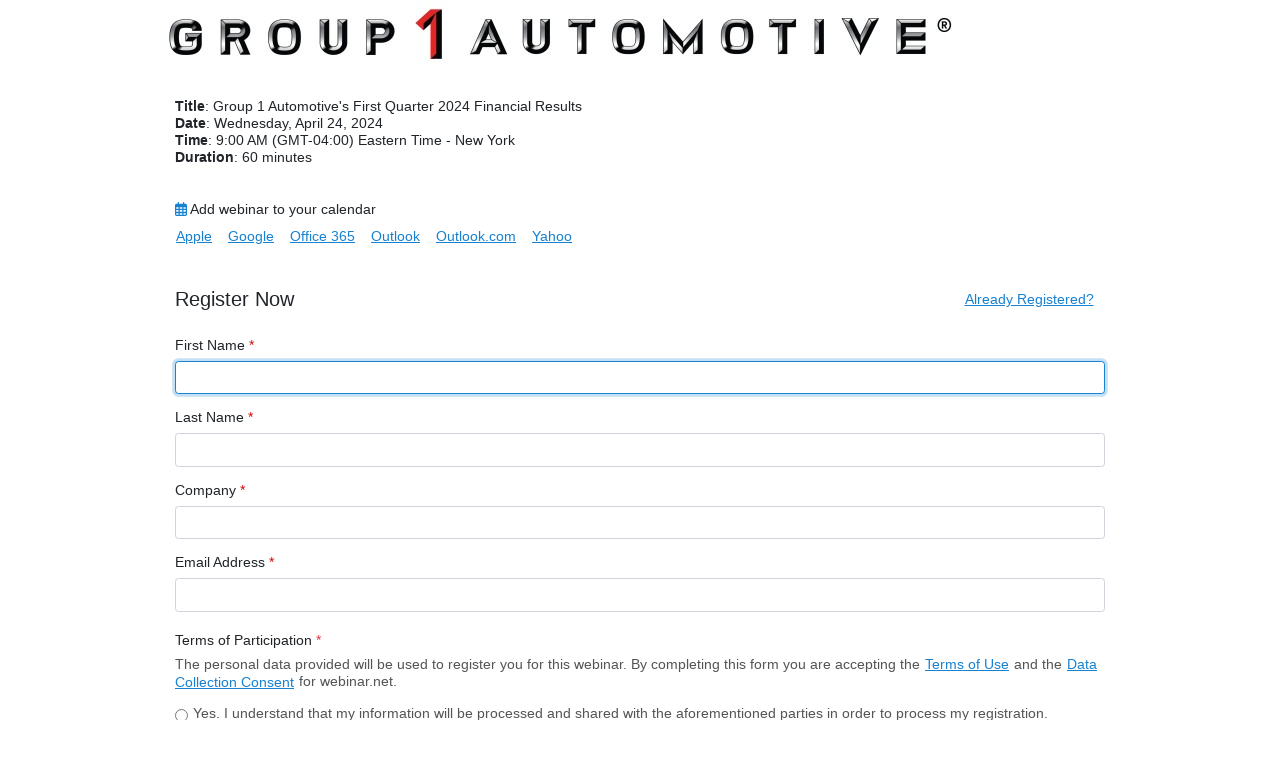

--- FILE ---
content_type: text/html; charset=utf-8
request_url: https://www.google.com/recaptcha/api2/anchor?ar=1&k=6LeJNJkqAAAAAE9yf65zLoe7jscVx4sSdxthw8gf&co=aHR0cHM6Ly9hcHAud2ViaW5hci5uZXQ6NDQz&hl=en&v=N67nZn4AqZkNcbeMu4prBgzg&size=invisible&anchor-ms=20000&execute-ms=30000&cb=oempzhgdey30
body_size: 48599
content:
<!DOCTYPE HTML><html dir="ltr" lang="en"><head><meta http-equiv="Content-Type" content="text/html; charset=UTF-8">
<meta http-equiv="X-UA-Compatible" content="IE=edge">
<title>reCAPTCHA</title>
<style type="text/css">
/* cyrillic-ext */
@font-face {
  font-family: 'Roboto';
  font-style: normal;
  font-weight: 400;
  font-stretch: 100%;
  src: url(//fonts.gstatic.com/s/roboto/v48/KFO7CnqEu92Fr1ME7kSn66aGLdTylUAMa3GUBHMdazTgWw.woff2) format('woff2');
  unicode-range: U+0460-052F, U+1C80-1C8A, U+20B4, U+2DE0-2DFF, U+A640-A69F, U+FE2E-FE2F;
}
/* cyrillic */
@font-face {
  font-family: 'Roboto';
  font-style: normal;
  font-weight: 400;
  font-stretch: 100%;
  src: url(//fonts.gstatic.com/s/roboto/v48/KFO7CnqEu92Fr1ME7kSn66aGLdTylUAMa3iUBHMdazTgWw.woff2) format('woff2');
  unicode-range: U+0301, U+0400-045F, U+0490-0491, U+04B0-04B1, U+2116;
}
/* greek-ext */
@font-face {
  font-family: 'Roboto';
  font-style: normal;
  font-weight: 400;
  font-stretch: 100%;
  src: url(//fonts.gstatic.com/s/roboto/v48/KFO7CnqEu92Fr1ME7kSn66aGLdTylUAMa3CUBHMdazTgWw.woff2) format('woff2');
  unicode-range: U+1F00-1FFF;
}
/* greek */
@font-face {
  font-family: 'Roboto';
  font-style: normal;
  font-weight: 400;
  font-stretch: 100%;
  src: url(//fonts.gstatic.com/s/roboto/v48/KFO7CnqEu92Fr1ME7kSn66aGLdTylUAMa3-UBHMdazTgWw.woff2) format('woff2');
  unicode-range: U+0370-0377, U+037A-037F, U+0384-038A, U+038C, U+038E-03A1, U+03A3-03FF;
}
/* math */
@font-face {
  font-family: 'Roboto';
  font-style: normal;
  font-weight: 400;
  font-stretch: 100%;
  src: url(//fonts.gstatic.com/s/roboto/v48/KFO7CnqEu92Fr1ME7kSn66aGLdTylUAMawCUBHMdazTgWw.woff2) format('woff2');
  unicode-range: U+0302-0303, U+0305, U+0307-0308, U+0310, U+0312, U+0315, U+031A, U+0326-0327, U+032C, U+032F-0330, U+0332-0333, U+0338, U+033A, U+0346, U+034D, U+0391-03A1, U+03A3-03A9, U+03B1-03C9, U+03D1, U+03D5-03D6, U+03F0-03F1, U+03F4-03F5, U+2016-2017, U+2034-2038, U+203C, U+2040, U+2043, U+2047, U+2050, U+2057, U+205F, U+2070-2071, U+2074-208E, U+2090-209C, U+20D0-20DC, U+20E1, U+20E5-20EF, U+2100-2112, U+2114-2115, U+2117-2121, U+2123-214F, U+2190, U+2192, U+2194-21AE, U+21B0-21E5, U+21F1-21F2, U+21F4-2211, U+2213-2214, U+2216-22FF, U+2308-230B, U+2310, U+2319, U+231C-2321, U+2336-237A, U+237C, U+2395, U+239B-23B7, U+23D0, U+23DC-23E1, U+2474-2475, U+25AF, U+25B3, U+25B7, U+25BD, U+25C1, U+25CA, U+25CC, U+25FB, U+266D-266F, U+27C0-27FF, U+2900-2AFF, U+2B0E-2B11, U+2B30-2B4C, U+2BFE, U+3030, U+FF5B, U+FF5D, U+1D400-1D7FF, U+1EE00-1EEFF;
}
/* symbols */
@font-face {
  font-family: 'Roboto';
  font-style: normal;
  font-weight: 400;
  font-stretch: 100%;
  src: url(//fonts.gstatic.com/s/roboto/v48/KFO7CnqEu92Fr1ME7kSn66aGLdTylUAMaxKUBHMdazTgWw.woff2) format('woff2');
  unicode-range: U+0001-000C, U+000E-001F, U+007F-009F, U+20DD-20E0, U+20E2-20E4, U+2150-218F, U+2190, U+2192, U+2194-2199, U+21AF, U+21E6-21F0, U+21F3, U+2218-2219, U+2299, U+22C4-22C6, U+2300-243F, U+2440-244A, U+2460-24FF, U+25A0-27BF, U+2800-28FF, U+2921-2922, U+2981, U+29BF, U+29EB, U+2B00-2BFF, U+4DC0-4DFF, U+FFF9-FFFB, U+10140-1018E, U+10190-1019C, U+101A0, U+101D0-101FD, U+102E0-102FB, U+10E60-10E7E, U+1D2C0-1D2D3, U+1D2E0-1D37F, U+1F000-1F0FF, U+1F100-1F1AD, U+1F1E6-1F1FF, U+1F30D-1F30F, U+1F315, U+1F31C, U+1F31E, U+1F320-1F32C, U+1F336, U+1F378, U+1F37D, U+1F382, U+1F393-1F39F, U+1F3A7-1F3A8, U+1F3AC-1F3AF, U+1F3C2, U+1F3C4-1F3C6, U+1F3CA-1F3CE, U+1F3D4-1F3E0, U+1F3ED, U+1F3F1-1F3F3, U+1F3F5-1F3F7, U+1F408, U+1F415, U+1F41F, U+1F426, U+1F43F, U+1F441-1F442, U+1F444, U+1F446-1F449, U+1F44C-1F44E, U+1F453, U+1F46A, U+1F47D, U+1F4A3, U+1F4B0, U+1F4B3, U+1F4B9, U+1F4BB, U+1F4BF, U+1F4C8-1F4CB, U+1F4D6, U+1F4DA, U+1F4DF, U+1F4E3-1F4E6, U+1F4EA-1F4ED, U+1F4F7, U+1F4F9-1F4FB, U+1F4FD-1F4FE, U+1F503, U+1F507-1F50B, U+1F50D, U+1F512-1F513, U+1F53E-1F54A, U+1F54F-1F5FA, U+1F610, U+1F650-1F67F, U+1F687, U+1F68D, U+1F691, U+1F694, U+1F698, U+1F6AD, U+1F6B2, U+1F6B9-1F6BA, U+1F6BC, U+1F6C6-1F6CF, U+1F6D3-1F6D7, U+1F6E0-1F6EA, U+1F6F0-1F6F3, U+1F6F7-1F6FC, U+1F700-1F7FF, U+1F800-1F80B, U+1F810-1F847, U+1F850-1F859, U+1F860-1F887, U+1F890-1F8AD, U+1F8B0-1F8BB, U+1F8C0-1F8C1, U+1F900-1F90B, U+1F93B, U+1F946, U+1F984, U+1F996, U+1F9E9, U+1FA00-1FA6F, U+1FA70-1FA7C, U+1FA80-1FA89, U+1FA8F-1FAC6, U+1FACE-1FADC, U+1FADF-1FAE9, U+1FAF0-1FAF8, U+1FB00-1FBFF;
}
/* vietnamese */
@font-face {
  font-family: 'Roboto';
  font-style: normal;
  font-weight: 400;
  font-stretch: 100%;
  src: url(//fonts.gstatic.com/s/roboto/v48/KFO7CnqEu92Fr1ME7kSn66aGLdTylUAMa3OUBHMdazTgWw.woff2) format('woff2');
  unicode-range: U+0102-0103, U+0110-0111, U+0128-0129, U+0168-0169, U+01A0-01A1, U+01AF-01B0, U+0300-0301, U+0303-0304, U+0308-0309, U+0323, U+0329, U+1EA0-1EF9, U+20AB;
}
/* latin-ext */
@font-face {
  font-family: 'Roboto';
  font-style: normal;
  font-weight: 400;
  font-stretch: 100%;
  src: url(//fonts.gstatic.com/s/roboto/v48/KFO7CnqEu92Fr1ME7kSn66aGLdTylUAMa3KUBHMdazTgWw.woff2) format('woff2');
  unicode-range: U+0100-02BA, U+02BD-02C5, U+02C7-02CC, U+02CE-02D7, U+02DD-02FF, U+0304, U+0308, U+0329, U+1D00-1DBF, U+1E00-1E9F, U+1EF2-1EFF, U+2020, U+20A0-20AB, U+20AD-20C0, U+2113, U+2C60-2C7F, U+A720-A7FF;
}
/* latin */
@font-face {
  font-family: 'Roboto';
  font-style: normal;
  font-weight: 400;
  font-stretch: 100%;
  src: url(//fonts.gstatic.com/s/roboto/v48/KFO7CnqEu92Fr1ME7kSn66aGLdTylUAMa3yUBHMdazQ.woff2) format('woff2');
  unicode-range: U+0000-00FF, U+0131, U+0152-0153, U+02BB-02BC, U+02C6, U+02DA, U+02DC, U+0304, U+0308, U+0329, U+2000-206F, U+20AC, U+2122, U+2191, U+2193, U+2212, U+2215, U+FEFF, U+FFFD;
}
/* cyrillic-ext */
@font-face {
  font-family: 'Roboto';
  font-style: normal;
  font-weight: 500;
  font-stretch: 100%;
  src: url(//fonts.gstatic.com/s/roboto/v48/KFO7CnqEu92Fr1ME7kSn66aGLdTylUAMa3GUBHMdazTgWw.woff2) format('woff2');
  unicode-range: U+0460-052F, U+1C80-1C8A, U+20B4, U+2DE0-2DFF, U+A640-A69F, U+FE2E-FE2F;
}
/* cyrillic */
@font-face {
  font-family: 'Roboto';
  font-style: normal;
  font-weight: 500;
  font-stretch: 100%;
  src: url(//fonts.gstatic.com/s/roboto/v48/KFO7CnqEu92Fr1ME7kSn66aGLdTylUAMa3iUBHMdazTgWw.woff2) format('woff2');
  unicode-range: U+0301, U+0400-045F, U+0490-0491, U+04B0-04B1, U+2116;
}
/* greek-ext */
@font-face {
  font-family: 'Roboto';
  font-style: normal;
  font-weight: 500;
  font-stretch: 100%;
  src: url(//fonts.gstatic.com/s/roboto/v48/KFO7CnqEu92Fr1ME7kSn66aGLdTylUAMa3CUBHMdazTgWw.woff2) format('woff2');
  unicode-range: U+1F00-1FFF;
}
/* greek */
@font-face {
  font-family: 'Roboto';
  font-style: normal;
  font-weight: 500;
  font-stretch: 100%;
  src: url(//fonts.gstatic.com/s/roboto/v48/KFO7CnqEu92Fr1ME7kSn66aGLdTylUAMa3-UBHMdazTgWw.woff2) format('woff2');
  unicode-range: U+0370-0377, U+037A-037F, U+0384-038A, U+038C, U+038E-03A1, U+03A3-03FF;
}
/* math */
@font-face {
  font-family: 'Roboto';
  font-style: normal;
  font-weight: 500;
  font-stretch: 100%;
  src: url(//fonts.gstatic.com/s/roboto/v48/KFO7CnqEu92Fr1ME7kSn66aGLdTylUAMawCUBHMdazTgWw.woff2) format('woff2');
  unicode-range: U+0302-0303, U+0305, U+0307-0308, U+0310, U+0312, U+0315, U+031A, U+0326-0327, U+032C, U+032F-0330, U+0332-0333, U+0338, U+033A, U+0346, U+034D, U+0391-03A1, U+03A3-03A9, U+03B1-03C9, U+03D1, U+03D5-03D6, U+03F0-03F1, U+03F4-03F5, U+2016-2017, U+2034-2038, U+203C, U+2040, U+2043, U+2047, U+2050, U+2057, U+205F, U+2070-2071, U+2074-208E, U+2090-209C, U+20D0-20DC, U+20E1, U+20E5-20EF, U+2100-2112, U+2114-2115, U+2117-2121, U+2123-214F, U+2190, U+2192, U+2194-21AE, U+21B0-21E5, U+21F1-21F2, U+21F4-2211, U+2213-2214, U+2216-22FF, U+2308-230B, U+2310, U+2319, U+231C-2321, U+2336-237A, U+237C, U+2395, U+239B-23B7, U+23D0, U+23DC-23E1, U+2474-2475, U+25AF, U+25B3, U+25B7, U+25BD, U+25C1, U+25CA, U+25CC, U+25FB, U+266D-266F, U+27C0-27FF, U+2900-2AFF, U+2B0E-2B11, U+2B30-2B4C, U+2BFE, U+3030, U+FF5B, U+FF5D, U+1D400-1D7FF, U+1EE00-1EEFF;
}
/* symbols */
@font-face {
  font-family: 'Roboto';
  font-style: normal;
  font-weight: 500;
  font-stretch: 100%;
  src: url(//fonts.gstatic.com/s/roboto/v48/KFO7CnqEu92Fr1ME7kSn66aGLdTylUAMaxKUBHMdazTgWw.woff2) format('woff2');
  unicode-range: U+0001-000C, U+000E-001F, U+007F-009F, U+20DD-20E0, U+20E2-20E4, U+2150-218F, U+2190, U+2192, U+2194-2199, U+21AF, U+21E6-21F0, U+21F3, U+2218-2219, U+2299, U+22C4-22C6, U+2300-243F, U+2440-244A, U+2460-24FF, U+25A0-27BF, U+2800-28FF, U+2921-2922, U+2981, U+29BF, U+29EB, U+2B00-2BFF, U+4DC0-4DFF, U+FFF9-FFFB, U+10140-1018E, U+10190-1019C, U+101A0, U+101D0-101FD, U+102E0-102FB, U+10E60-10E7E, U+1D2C0-1D2D3, U+1D2E0-1D37F, U+1F000-1F0FF, U+1F100-1F1AD, U+1F1E6-1F1FF, U+1F30D-1F30F, U+1F315, U+1F31C, U+1F31E, U+1F320-1F32C, U+1F336, U+1F378, U+1F37D, U+1F382, U+1F393-1F39F, U+1F3A7-1F3A8, U+1F3AC-1F3AF, U+1F3C2, U+1F3C4-1F3C6, U+1F3CA-1F3CE, U+1F3D4-1F3E0, U+1F3ED, U+1F3F1-1F3F3, U+1F3F5-1F3F7, U+1F408, U+1F415, U+1F41F, U+1F426, U+1F43F, U+1F441-1F442, U+1F444, U+1F446-1F449, U+1F44C-1F44E, U+1F453, U+1F46A, U+1F47D, U+1F4A3, U+1F4B0, U+1F4B3, U+1F4B9, U+1F4BB, U+1F4BF, U+1F4C8-1F4CB, U+1F4D6, U+1F4DA, U+1F4DF, U+1F4E3-1F4E6, U+1F4EA-1F4ED, U+1F4F7, U+1F4F9-1F4FB, U+1F4FD-1F4FE, U+1F503, U+1F507-1F50B, U+1F50D, U+1F512-1F513, U+1F53E-1F54A, U+1F54F-1F5FA, U+1F610, U+1F650-1F67F, U+1F687, U+1F68D, U+1F691, U+1F694, U+1F698, U+1F6AD, U+1F6B2, U+1F6B9-1F6BA, U+1F6BC, U+1F6C6-1F6CF, U+1F6D3-1F6D7, U+1F6E0-1F6EA, U+1F6F0-1F6F3, U+1F6F7-1F6FC, U+1F700-1F7FF, U+1F800-1F80B, U+1F810-1F847, U+1F850-1F859, U+1F860-1F887, U+1F890-1F8AD, U+1F8B0-1F8BB, U+1F8C0-1F8C1, U+1F900-1F90B, U+1F93B, U+1F946, U+1F984, U+1F996, U+1F9E9, U+1FA00-1FA6F, U+1FA70-1FA7C, U+1FA80-1FA89, U+1FA8F-1FAC6, U+1FACE-1FADC, U+1FADF-1FAE9, U+1FAF0-1FAF8, U+1FB00-1FBFF;
}
/* vietnamese */
@font-face {
  font-family: 'Roboto';
  font-style: normal;
  font-weight: 500;
  font-stretch: 100%;
  src: url(//fonts.gstatic.com/s/roboto/v48/KFO7CnqEu92Fr1ME7kSn66aGLdTylUAMa3OUBHMdazTgWw.woff2) format('woff2');
  unicode-range: U+0102-0103, U+0110-0111, U+0128-0129, U+0168-0169, U+01A0-01A1, U+01AF-01B0, U+0300-0301, U+0303-0304, U+0308-0309, U+0323, U+0329, U+1EA0-1EF9, U+20AB;
}
/* latin-ext */
@font-face {
  font-family: 'Roboto';
  font-style: normal;
  font-weight: 500;
  font-stretch: 100%;
  src: url(//fonts.gstatic.com/s/roboto/v48/KFO7CnqEu92Fr1ME7kSn66aGLdTylUAMa3KUBHMdazTgWw.woff2) format('woff2');
  unicode-range: U+0100-02BA, U+02BD-02C5, U+02C7-02CC, U+02CE-02D7, U+02DD-02FF, U+0304, U+0308, U+0329, U+1D00-1DBF, U+1E00-1E9F, U+1EF2-1EFF, U+2020, U+20A0-20AB, U+20AD-20C0, U+2113, U+2C60-2C7F, U+A720-A7FF;
}
/* latin */
@font-face {
  font-family: 'Roboto';
  font-style: normal;
  font-weight: 500;
  font-stretch: 100%;
  src: url(//fonts.gstatic.com/s/roboto/v48/KFO7CnqEu92Fr1ME7kSn66aGLdTylUAMa3yUBHMdazQ.woff2) format('woff2');
  unicode-range: U+0000-00FF, U+0131, U+0152-0153, U+02BB-02BC, U+02C6, U+02DA, U+02DC, U+0304, U+0308, U+0329, U+2000-206F, U+20AC, U+2122, U+2191, U+2193, U+2212, U+2215, U+FEFF, U+FFFD;
}
/* cyrillic-ext */
@font-face {
  font-family: 'Roboto';
  font-style: normal;
  font-weight: 900;
  font-stretch: 100%;
  src: url(//fonts.gstatic.com/s/roboto/v48/KFO7CnqEu92Fr1ME7kSn66aGLdTylUAMa3GUBHMdazTgWw.woff2) format('woff2');
  unicode-range: U+0460-052F, U+1C80-1C8A, U+20B4, U+2DE0-2DFF, U+A640-A69F, U+FE2E-FE2F;
}
/* cyrillic */
@font-face {
  font-family: 'Roboto';
  font-style: normal;
  font-weight: 900;
  font-stretch: 100%;
  src: url(//fonts.gstatic.com/s/roboto/v48/KFO7CnqEu92Fr1ME7kSn66aGLdTylUAMa3iUBHMdazTgWw.woff2) format('woff2');
  unicode-range: U+0301, U+0400-045F, U+0490-0491, U+04B0-04B1, U+2116;
}
/* greek-ext */
@font-face {
  font-family: 'Roboto';
  font-style: normal;
  font-weight: 900;
  font-stretch: 100%;
  src: url(//fonts.gstatic.com/s/roboto/v48/KFO7CnqEu92Fr1ME7kSn66aGLdTylUAMa3CUBHMdazTgWw.woff2) format('woff2');
  unicode-range: U+1F00-1FFF;
}
/* greek */
@font-face {
  font-family: 'Roboto';
  font-style: normal;
  font-weight: 900;
  font-stretch: 100%;
  src: url(//fonts.gstatic.com/s/roboto/v48/KFO7CnqEu92Fr1ME7kSn66aGLdTylUAMa3-UBHMdazTgWw.woff2) format('woff2');
  unicode-range: U+0370-0377, U+037A-037F, U+0384-038A, U+038C, U+038E-03A1, U+03A3-03FF;
}
/* math */
@font-face {
  font-family: 'Roboto';
  font-style: normal;
  font-weight: 900;
  font-stretch: 100%;
  src: url(//fonts.gstatic.com/s/roboto/v48/KFO7CnqEu92Fr1ME7kSn66aGLdTylUAMawCUBHMdazTgWw.woff2) format('woff2');
  unicode-range: U+0302-0303, U+0305, U+0307-0308, U+0310, U+0312, U+0315, U+031A, U+0326-0327, U+032C, U+032F-0330, U+0332-0333, U+0338, U+033A, U+0346, U+034D, U+0391-03A1, U+03A3-03A9, U+03B1-03C9, U+03D1, U+03D5-03D6, U+03F0-03F1, U+03F4-03F5, U+2016-2017, U+2034-2038, U+203C, U+2040, U+2043, U+2047, U+2050, U+2057, U+205F, U+2070-2071, U+2074-208E, U+2090-209C, U+20D0-20DC, U+20E1, U+20E5-20EF, U+2100-2112, U+2114-2115, U+2117-2121, U+2123-214F, U+2190, U+2192, U+2194-21AE, U+21B0-21E5, U+21F1-21F2, U+21F4-2211, U+2213-2214, U+2216-22FF, U+2308-230B, U+2310, U+2319, U+231C-2321, U+2336-237A, U+237C, U+2395, U+239B-23B7, U+23D0, U+23DC-23E1, U+2474-2475, U+25AF, U+25B3, U+25B7, U+25BD, U+25C1, U+25CA, U+25CC, U+25FB, U+266D-266F, U+27C0-27FF, U+2900-2AFF, U+2B0E-2B11, U+2B30-2B4C, U+2BFE, U+3030, U+FF5B, U+FF5D, U+1D400-1D7FF, U+1EE00-1EEFF;
}
/* symbols */
@font-face {
  font-family: 'Roboto';
  font-style: normal;
  font-weight: 900;
  font-stretch: 100%;
  src: url(//fonts.gstatic.com/s/roboto/v48/KFO7CnqEu92Fr1ME7kSn66aGLdTylUAMaxKUBHMdazTgWw.woff2) format('woff2');
  unicode-range: U+0001-000C, U+000E-001F, U+007F-009F, U+20DD-20E0, U+20E2-20E4, U+2150-218F, U+2190, U+2192, U+2194-2199, U+21AF, U+21E6-21F0, U+21F3, U+2218-2219, U+2299, U+22C4-22C6, U+2300-243F, U+2440-244A, U+2460-24FF, U+25A0-27BF, U+2800-28FF, U+2921-2922, U+2981, U+29BF, U+29EB, U+2B00-2BFF, U+4DC0-4DFF, U+FFF9-FFFB, U+10140-1018E, U+10190-1019C, U+101A0, U+101D0-101FD, U+102E0-102FB, U+10E60-10E7E, U+1D2C0-1D2D3, U+1D2E0-1D37F, U+1F000-1F0FF, U+1F100-1F1AD, U+1F1E6-1F1FF, U+1F30D-1F30F, U+1F315, U+1F31C, U+1F31E, U+1F320-1F32C, U+1F336, U+1F378, U+1F37D, U+1F382, U+1F393-1F39F, U+1F3A7-1F3A8, U+1F3AC-1F3AF, U+1F3C2, U+1F3C4-1F3C6, U+1F3CA-1F3CE, U+1F3D4-1F3E0, U+1F3ED, U+1F3F1-1F3F3, U+1F3F5-1F3F7, U+1F408, U+1F415, U+1F41F, U+1F426, U+1F43F, U+1F441-1F442, U+1F444, U+1F446-1F449, U+1F44C-1F44E, U+1F453, U+1F46A, U+1F47D, U+1F4A3, U+1F4B0, U+1F4B3, U+1F4B9, U+1F4BB, U+1F4BF, U+1F4C8-1F4CB, U+1F4D6, U+1F4DA, U+1F4DF, U+1F4E3-1F4E6, U+1F4EA-1F4ED, U+1F4F7, U+1F4F9-1F4FB, U+1F4FD-1F4FE, U+1F503, U+1F507-1F50B, U+1F50D, U+1F512-1F513, U+1F53E-1F54A, U+1F54F-1F5FA, U+1F610, U+1F650-1F67F, U+1F687, U+1F68D, U+1F691, U+1F694, U+1F698, U+1F6AD, U+1F6B2, U+1F6B9-1F6BA, U+1F6BC, U+1F6C6-1F6CF, U+1F6D3-1F6D7, U+1F6E0-1F6EA, U+1F6F0-1F6F3, U+1F6F7-1F6FC, U+1F700-1F7FF, U+1F800-1F80B, U+1F810-1F847, U+1F850-1F859, U+1F860-1F887, U+1F890-1F8AD, U+1F8B0-1F8BB, U+1F8C0-1F8C1, U+1F900-1F90B, U+1F93B, U+1F946, U+1F984, U+1F996, U+1F9E9, U+1FA00-1FA6F, U+1FA70-1FA7C, U+1FA80-1FA89, U+1FA8F-1FAC6, U+1FACE-1FADC, U+1FADF-1FAE9, U+1FAF0-1FAF8, U+1FB00-1FBFF;
}
/* vietnamese */
@font-face {
  font-family: 'Roboto';
  font-style: normal;
  font-weight: 900;
  font-stretch: 100%;
  src: url(//fonts.gstatic.com/s/roboto/v48/KFO7CnqEu92Fr1ME7kSn66aGLdTylUAMa3OUBHMdazTgWw.woff2) format('woff2');
  unicode-range: U+0102-0103, U+0110-0111, U+0128-0129, U+0168-0169, U+01A0-01A1, U+01AF-01B0, U+0300-0301, U+0303-0304, U+0308-0309, U+0323, U+0329, U+1EA0-1EF9, U+20AB;
}
/* latin-ext */
@font-face {
  font-family: 'Roboto';
  font-style: normal;
  font-weight: 900;
  font-stretch: 100%;
  src: url(//fonts.gstatic.com/s/roboto/v48/KFO7CnqEu92Fr1ME7kSn66aGLdTylUAMa3KUBHMdazTgWw.woff2) format('woff2');
  unicode-range: U+0100-02BA, U+02BD-02C5, U+02C7-02CC, U+02CE-02D7, U+02DD-02FF, U+0304, U+0308, U+0329, U+1D00-1DBF, U+1E00-1E9F, U+1EF2-1EFF, U+2020, U+20A0-20AB, U+20AD-20C0, U+2113, U+2C60-2C7F, U+A720-A7FF;
}
/* latin */
@font-face {
  font-family: 'Roboto';
  font-style: normal;
  font-weight: 900;
  font-stretch: 100%;
  src: url(//fonts.gstatic.com/s/roboto/v48/KFO7CnqEu92Fr1ME7kSn66aGLdTylUAMa3yUBHMdazQ.woff2) format('woff2');
  unicode-range: U+0000-00FF, U+0131, U+0152-0153, U+02BB-02BC, U+02C6, U+02DA, U+02DC, U+0304, U+0308, U+0329, U+2000-206F, U+20AC, U+2122, U+2191, U+2193, U+2212, U+2215, U+FEFF, U+FFFD;
}

</style>
<link rel="stylesheet" type="text/css" href="https://www.gstatic.com/recaptcha/releases/N67nZn4AqZkNcbeMu4prBgzg/styles__ltr.css">
<script nonce="YjRlZU-QDre10Tn4iRriZw" type="text/javascript">window['__recaptcha_api'] = 'https://www.google.com/recaptcha/api2/';</script>
<script type="text/javascript" src="https://www.gstatic.com/recaptcha/releases/N67nZn4AqZkNcbeMu4prBgzg/recaptcha__en.js" nonce="YjRlZU-QDre10Tn4iRriZw">
      
    </script></head>
<body><div id="rc-anchor-alert" class="rc-anchor-alert"></div>
<input type="hidden" id="recaptcha-token" value="[base64]">
<script type="text/javascript" nonce="YjRlZU-QDre10Tn4iRriZw">
      recaptcha.anchor.Main.init("[\x22ainput\x22,[\x22bgdata\x22,\x22\x22,\[base64]/[base64]/[base64]/bmV3IHJbeF0oY1swXSk6RT09Mj9uZXcgclt4XShjWzBdLGNbMV0pOkU9PTM/bmV3IHJbeF0oY1swXSxjWzFdLGNbMl0pOkU9PTQ/[base64]/[base64]/[base64]/[base64]/[base64]/[base64]/[base64]/[base64]\x22,\[base64]\\u003d\\u003d\x22,\x22wow3w4cJMUzDjMOgw6lvFHbChsK/dSPDvlIIwrDCvgbCt0DDhD84wq7DigXDvBVFHnhkw5PCqD/[base64]/Ch8OiYsK/ZVowwpbDnlMAwr4cGsK8wovCpW0hw4YeEMKhw4rCjcOcw5zCgMK7EsKIYDJUARDDgsOrw6oowoFzQGEtw7rDpE/DnMKuw5/CkcOAwrjCicOrwpcQV8KwSB/CuW7DisOHwohYMcK/LWjCujfDisOxw5bDisKNeynCl8KBLCPCvn4rcMOQwqPDhMKfw4oABGNLZH7CksKcw6gGXMOjF3bDqMK7YHHCv8Opw7FWSMKZE8KWbcKeLsKqwrpfwoDCsBAbwqtKw6XDgRhgwojCrmo6wo7Dsnd6MsOPwrhFw7/[base64]/wrnCliAYRWjCvsOFacK0w7RYwqHCuUB+KMOKMsKVSFPCjnEoDG/Dm2nDv8Ozwr0ddMK9UcKjw59qPsKoP8Otw5nCo2fCgcO8w5A1bMOkYSk+GMO7w7nCt8OQw4TCg1N1w7R7wp3ConYeOBB/[base64]/DnBlFw4bClCfClWpowpbDvAzDuVZ4w4rDvHUKw4gPw77Dky/DqxEZw6HCtVtFEXZZUXfCkRQNL8OOCXPCtsOmaMO8wr5kP8KbwrDCgMOmw7rClC3CiFw1PAAMN38jwqLDvg1zYDrDql1ywpbCvsOEw7NkCcOpwrzDj0VrE8KqNi7CukPCt3guwpfDh8KoGC9Hw7rDlyjCpMO9FcKpw7YvwqQlw5QLecOuHsK/w6fDisK+PwJUw67DpcKnw7YiRcO7w6PDjlLCmMOgw4A5w6TDncK6wrPCkMKzw4vDsMKbw6pIwovCq8OYUkoUd8KUwoHCl8Oyw4kDEiowwq1kWU/[base64]/VBV7wo9UHcOwLsKPw57CqlbCq1LCmcK4esKbFyR+QCw4w6XDvsKiw4TCs2tgbiLDrjU4J8OGbEBdRTvCk2rDhQIQwqwiwqwCYMKVwpYzw48OwpVFcsOhfTE3BCXCuFbCsBs0RTwTAR7Dg8KWw443w4LDp8KQw418wofCt8KPPx1Uw7/DpxbCtFYsX8O3csKUwqTCqMOTwp/[base64]/w6wSw4B8E1HCuMKfwonDtTzDhMO9c8Kuw67Cm8KncsOJF8OqYSXDvsKyF2vDmMKvMcOUaGPCsMO9aMOawohwXsKfw6DCqnJswqwMYCosw4TDiWHDj8OtwrLDhsKRPSpdw5zDvsOvwrnCrF/[base64]/CrMOzHMOFw7FpPMKSw6h9MWfCki3CiXDCqUPCn8OHeizDlsOiNcKQw6cJZcKgDALCnsKyGhk7RMKeMwZ+w6pDfMKmUwDDuMOTwqDCtzNlfMKRdSgRwos9w4rCp8KGIcK3WMO4w4ZUwr7Dn8Kzw53Dl0ccD8Owwqxswq/DinQOw7vDuRfCmMKgw5Ebwr/[base64]/CpcOCw5jCpSDClsOMw6vDl0lpBBXChUHDkMKrwq4rw4DCr2x3wovDqlcEw4jDrmILGcKmb8KOJsKgwrJbwqnDvsOVF0XDhw7DtgHCn1vDqBjDl2TDvyvDrMKuNsKgE8K2PcK4fnbCln1HwpfDmEgVIgc1ahnCiUXCmRnDq8K/FFhgwphJwrZRw7PDuMOfXGsXw6rCuMKCw7jCl8KewpnDksKkWlLDgmILCMKbw4/DqmYKwq1vTmrCqCFkw7jCkMKrSBTCp8O+ZMOfw4HDsToXNcKZwrjCqSBmPcO/w6I/w6Jww4HDnSLDqRw1OcOEw74sw4Bow6YUQsOiSnLDssOsw5gNZsKWfsKqD3vDqsK8BUU8wqQdw5LCvsOUei7CjMOVbcOwf8KfT8OceMKUKMOJwr/CrStgw4hnfcKva8K3w4sEwo5ibMOSGcKrIMO3c8KZwqUBC1PCmmPDtsObwp/DosONY8KHwqbCtsKGw74kdMKzPMOpwrArwrZ1wpFrwoYmw5DDqsOdw4DCjnZeTMOsPMKhwpoRwpXCosKNwo8AQhICw4fCuR8uMBzCtDhYNsK/wrhiwq/CmEl9woPDpnbDn8O0wqzCvMOQw5vDpsOsw5d8QsK/BBzCqcONRcOuUMKqwocvw4PDsHAMwqjDrjFew6nDlm9SJgzDsGfCqMKJw6bDjcOXw4dcPBFVw7PCgMKefsKJw75hwqbCvMOHwqfDscO8KsO9wr3Cp30Iwo81VCYXw58GV8O+dCFyw503wp/CqDgdw5TCoMOXAjcGBB3DjjTDisOVw6nDi8OwwotxKFtswqvDviTCscK+WmRZwq7CmsKpw7UUMUZJw5/DhkfCocK1wp0yYsOvQ8KCwp7DgnrDrcKewohfwpMMMMOzw4cKQsKXw4fDrsOhwo3Ct1zChcKdwoQXw7NKwoYwdcOAw5RUw6nClAYlGUHDpsO8w6gJSwA1w5TDiznCnMKXw7kpwqTDqzvDnDhiSlLDqFbDuD4EMUXCjS/CnsKCw5jCmcKLw6UoWcOvX8OHw67DjD7DlX/ClBPDnDvDnGTCqcORwqZgwqpDw5xxfAXCkMOYw5nDlsKVw6HCsl7DksKTw6VnZy4Swr4Nw5lNbwHDkcOow7MEwrRwIjzCtsK8bcKHQGQLwpZTOXXClsKiwq/DgMOJGW7Cm17Du8KvXMK/fMKnw4DCusOOBWgVw6LCrcKVIsOGL2/DoGfCncOnw6MSPmLDgAfDssO0w63Dt3ELbMOmw6gEw6cLwpMgZRltIREEw5rDlRoEUsKmwq5FwqB1wrjCo8OZw5jCpGwCw4gKwpg2Xm1ow6NywrsDw6bDhkYNw6fCgMOlw6NwWcOgc8OGwrAcwr/CpjzDtMKLw7fDjsKhwqpXTMOnw6gYb8OZwqzDvsOQwplGdcOjwoBpwq/Cn3bCocObwpRUAcKAWWlqwoXCpsKKAsK1SkpvcMOMw7NYc8KcVMKUw7UsBTwwQcO6A8Kbwrp4D8Ofe8OCw5x8w5XDljjDnMOlw7TDkmbCqcO8VR/CgcK9FsKzAcO4w5LCnCVxKsKSwrrDsMKpLsOGwrkmw7bCkS4Cw4hHb8KgwoLCq8OOXcOBbmLCnX08VTlkYQDCnyLCpcKYT3YHwpXDun5/wrzDnMKUw5vCucOxJGDChCvCqSTDt25WHMO3JVQHwoTCisObN8OKRntKGMO+w5w2w6LCmMOaWMKSLxHDrxPCucOLJMOYAsK7w7oJw7zCmBEmRMOXw4o0wptKwqZTw4Bew54NwqHDr8KNfG/DgX1lUinCrGnChAAeBSNAwq8Ww63DtMO4wogpacKLNlRNIcOJDMKDV8Kuwp9Bwq5UQsOEJU10wrjCrsOGwpnCoRdXWzzCpB1geMOZaWfDj3TDsn/Du8K1e8ODwozCusOfXMOvWW/CpMOqw6NXw4AYP8O7wq/CohXCmcKlciF3wpIDwpHDjBvDrRjClRk5wpFyIynCvcOrwpfDqsKwa8KvwovCgn/Ciw93XlnCqB0iNhl2wobCt8OiBsKCw5ITw7HCgFnCqsO6HULChcOxwo7Cnxhzw5dewojDom3DiMKSwq8LwqwgJg3DiA/Cu8Kdw7cawoXCqcOawpPCi8KIVQBnwoTCmyxrHzTCqsOoO8OQBMKDwoFxV8K8L8KzwqANOU0hGQF/wojDkX/Cv18dAsO4dEHDiMKKAmzCmMK4K8OEwpR4DmvChRZVLQXDqlZGwrNtwofDmWAjw4o6GMOsS1RrQsOBw6w3w69LehETHsO1w41odsOsZsOSYMO+QnnCi8OHw4RSw4nDuMKDw4HDqMOuSg/DvcKrLcKjNsKZEiDDqgnCo8K/w5XDqMO+wph7wrjDlMKAw6/CmsOKAUhCLcKdwrlmw7PCuG18eEfDs2AISsOowpjDtsOCw4sPScODCMOmKsOFw73DvwcTHMOQw7jCr0HDhcOcawAAwqXDsjIBOcOtcGLCqMK8w5kZwrJWwqPDqjRhw4rDn8OFw5TDsnZswrvDk8OlFjtgwqnCtMKFVsKnwo9RdRNSw7cXwpPDtF4vwo/CoQ1RfTzDux7CgCTDmcOVO8OywoQtLg3CoybDmSLCqB/[base64]/[base64]/Ds8OCw6HDrCpOa8OiLSjDj8ORw5osw7PDuMOKGMKoZBHDpyDDhU9Hwr7CmsOAw4NKNGR+McOZKnDCk8OjwrzDmj40SsOQQH/DhG9gwrzCgsKgUkPDgHBWwpHCiSvCg3d1O37DlU4xJFwvDcKTwrbDmDfDr8ONQmBZw7l8wrTDohYwEsOHNQ7DlCsEw7XCmgoZZsO2w7TDghNRcWjCrMK2YB8xUD/Cgk9WwqB1w5IFfVVlwr4mOcOhaMKvInYXDVsJw7XDvcKwFW/DrCcYbwDCu19EZMKlGMKaw49oA1lpw5Iaw7DCvCfCj8OiwqsnXk3DuMKqalzCu1sow5V+OARIKXlZwoTCm8Oxwr3CrsOLw6XDh3fCsXBtEcOawrNqd8KRHBHChWAuwpjCrsKnw5jDvsOgw6rCkyrCkSLCqsOkwrVyw7/[base64]/BiVdw4FOIi4hw5B0wq0aXzIawrLDgMKAw7rCg8K+wptLS8OewqXCgMOEOxXDrwTCpMKRQMOZWcOMw6jDlsK/[base64]/CmWPDsSwaIMOfcThmwqXCmwHCp8OoLcKsIcO2HMKkw6PChMKPw6R3J2p5w7fDksKzw7LDkcKLwrcMPcKNf8Onw51Aw5jDkWHCt8Kyw6vCoGTCsw4mN1TDhMKSwoFQw47DkxjDkcOPU8KpSMKaw4zCscK+w7tdwrbClAzCmsKNw4/CtWjCoMOGKcObO8OzKDTDtcKfLsKQE29awod2w6LCmn3DqMObw6JkwrIJD29+w4nDnMOaw5nDoMO2wpnCisKlw68KwoVJYcKdTsOUwq/[base64]/w6ZLwr3ChMOcQsOew4DCnHTDv1DChsKDE8KgIgYKw6/DpMOjwoPCihtXw6TCp8KqwrUOO8OhF8OfM8OEaSNdZcOjw7nCo3sjSMOBeGkaYyDCq0rCrMK0C31mwr7DunJkw6FEBibDlRpGwq/DkBHCt3oeamVtw7TCgW1RbMOSwrYuwrrDpgsFw47CmShIZMKcGcKiRMOoMMO8NGXDhiccw47ClQDDqhNHfcKZw64PwrfDg8OfXsOcHSPCq8OqbcO2fcKkw6PDjcKhHzhGXsOuw6bClnjChFwMwqowUMKMwq7CqsO3QQcjaMKfw4zDqGsecsKww6rCq3/DmcOnwpRZUmEBwpPDu27ClMOnw4w+wpbDncKEwpnCimxAZk7CssK5N8KiwrbChMK6wqkcw43CqMKsF1/[base64]/CqAVzw7rDrXtbw5lxIRLClz/[base64]/DtcKJwrdVc13Cpz7DrsKAc8OFW8OYSsOnw7puOcKjdSk5SzHDmVXDnMKBw5pDHkTCnT9oSSJFUw4vJMOgwqTCgsOBUcOyaFEwEhrDtcOtaMOqBcKDwrcBA8OzwrN7FMKhwpgVAgkNEFQLd34YbsO8LXvCmm3Cjg0Yw4xPwr/CucKpSGkzw4dcZsKwwr3ClcKLw7vCk8OswqnDk8O1XMOOwqcuwpXCiXXDgMOFR8KIXMODcgHDnHNjw5A+TcKTwoPDiE5HwqUmTsKcIwTDn8OBw4BLwrPCqG0DwqDClHZ9w6bDgQcTwpsTw6J/Kk/ClcOlHMOZw44ywqXCvsKiw6DDmDXDgsKpY8Kaw63Dj8OFQ8O5wqbDsXbDosOGDHfCvGFEXMOTwp/ChcKDJhZdw4JnwrUgNmskXsOtworDrMKdwpzCqUzCg8O5w6RSfBTCmsKveMKgworCtzozwrzCjMKhwrsKWcOhwpgVL8KZNyPDusK7ASbCnFfCmDfCjyTDtMOAw6Mhwp/DkVxWPDRzw5rDom7Dkgt/OFI9UsODTsKkTWrDhcOfEEI5XR/DuW/DlsO5w6QIwpzDscKFwq0Zw5Utw6DCjEbCrMOfRUbCqALChzIewpbDhcK8w7w+Q8KFw4/DmkYCw7/DpcOVwpcOwoDCsXl2IsKSdijDisKHA8OUw6Rnw7gYNkLDi8KqCwbCq29owq9uQ8O0w7nDuiLCicK1wolVw6XCris1woAvw4DDuAjDhmHDp8Kuw7rCgiDDssO0wpTCrsONw586w67DsS9IUEhTw7ZjUcKbSMKeGsOywrh5cC/CgH3DtQvDjsKBLgXDicOqwqDCjTMLwr7DrMOuNHbDh1oWHsK9bj/CgXhNEgkEN8KxMmciR0XDkUrDjVXCrsKrw6TDn8OASsO4Ml3Dk8KlSFh2J8OCw6ZGGRXDh1dMFsKfw6rChsO7fMOVwo7CtyHDtcOrw7o3wofDjALDtsOdw7Vqwo4XwqnDrcKJPsOKwpdNwq3DqQ3DjBRCwpfDrhvCjHTDqMOxI8KpX8KsKT1/wocIw5kxwpjDiFIcazZ6w6prd8OqfVoGw7zCsEYOQRLCvsOAMMOuwqtawqvCgcOjSsKAw5XDmcONPxbChsKtOsOaw7bDsW9Uwow6w4vDpcK4a1VNwq/[base64]/w5vClBLCmcOEwrFPLsOQwpbChn8qccKBIFnDtsOyU8OXwqcBw7p2wp4sw4IDOcOuTz4kw7dqw5vCkcOASnMQw7rCvWsTGcK/[base64]/CpAHDkE7CssOQwqzDh8KsY8Kkwq0uF0sABGHCrV3CuzZkw4PDucKTRAI9CcOpwojCuR/Cly9owqnDk2NkdsKsA1bCsxTCk8KZDcOpJDHCn8OMecKGY8Ksw57Dqys4Bx3DkFU5wrt5wqLDicKIZsKbK8KKPcOyw4zDj8OTwrpnw64Hw5PDuXXDlzoGe0VDw7kKw7/[base64]/[base64]/Dr8O0TS/Ds8K0wpluf8O5w74PwpPCqAvCk8OxZR1oaygiHsOJQ34Ew4zCjDzCt3nCgnTCmsK1w4XDnFRvUgxCwrPDqEFtwqpOw5gSOsOcXArDvcKjXMOIwptxdMOZw43DkMKsHhXDjsKFwpN9w5fCj8OaEykEC8KCwovDhMO5wpIFJxNJDjNxwo/Ci8KpwqrDnsKnU8KsCcO3w4fDn8OdVzRjwqJVwqVlCg8Iw5nDoh3DgQ5Ic8Kiw6VEBgkswqjCu8K3IE3Dj3EyUzVpTsKSXsOTwq7DssONwrctFcOww7fDvMOcwpVvIVh2GsKXw61sAsOxWxDCugHCtXQ/[base64]/HFU6BmBvwpjDnQnDqQlDZkdlw7XCgjhAw6LCn2scw5LDkD3DrMOTIcK7WWkWwqPClcKuwr7DksO/w7nDoMOpw4bDvsKqwrLDs2LClEY1w4hQwrTDj2LDocK8XHopQUoww7oIY3liwpRvAcOqJ1N7Vi3Co8KRw4vDlsKLwo84w4VHwoR3XkPDmF7CrMODcCBkw4BxR8OHMMKgwrEiKsKLwqo0wpVSI1gow78JwoxlRsOHcmjCozPDkTtnw6jDocKnwrHCusK4w5HDvg/Cn3TDucKgPcKxw6/DhsKfFcKhw5PCklhnw7Y/[base64]/TcO4w5BUTQ5gGV/[base64]/G8OswrfDo8Kiw6vCmMOfOVvDhn7DhsKAMMKtwro/aFcAMj7DoR8iwqnDkXUjUMOLwpHCr8OofB1HwqIKwonDlA7DhlNaw4wXY8Kbcz9/[base64]/ScKODVPDmcOUEcO+wqTCqMOrwrUaYkzCnHXDmmsrwpAnw6bClsKESxvDpMKtF2zDmcOVZsKgXHPCgAw4w6Flwo/[base64]/Dt8KVQ8Ozw5bDsgzDlHFxIXPDlho/f24ew4DDlCfDpzTDgX3CvMOJwrvDlcOgGMOZL8OWw5luTVdresKEw7DCsMK3QsOTDk8+BsKIw7VLw5zDjmMEwqrDs8OpwqYEwqVmw7/Clg/[base64]/ecK0CsKtY1fDgsKyw5HCnUXDpsOzw7pnVwJQwp1GwqTCoGgTw5/Dm1oDZDvDqMKNJzpbw4Biwokgw4XCrzBzwqTDjMKXeFE1HVMFw78bwr/[base64]/wpQ1U39CLyEHwq/CgMKYasO2w7Miw7/Ck8KAO8OBw7bCljXChQvDuAg2wq0KI8OPwofDocKTw4jCsh3CrD4QM8KuWQN+wpTDtMKXeMKfw45zw5k0wonDrVLDi8OnLcOqYEZywqB5w78pfyxAwphGwqXClD8fwo5DeMOIw4DDhcKlwq02V8OOZ1NWwqsaBMKMw4HDuV/DhV0abiJDwol4w6nDgcKkwpLDmcK5w6fCjMKvRMOgw6HDtlBPZ8KyFcKSwqF+w6bDucOLWmTDr8O1ETHCscK4XsOmJ31Ew5nDl13Dj2nDnsOkw4bDusOmWERTGMOtw4hiT2FAwqXDjGYXQcKNwpzCtsOoKBDCtmxjQjjCtCvDlMKcwqTCnyvCi8KHw5jCkm7Cvz/DrB4cQcOkSXg/G0XCkiBHUWMDwq3DpMOpD3dIejrCrMKbwp8CKRc0di3CtcOZwonDiMKow4HCihHCrcKUw5nCi09JwqvDg8OCwrXCssKOFF/DqsKHwoxJw44mw57DtMKnw4Rpw49OKiFsTsO3BAPDhwjCpsONecOINMKtw5TDtMOuA8K/w41IHcOpSFvCojpow4QeR8O1f8KHdVA5w6kLOcOzPG/DgMK4NhTDh8KDDcOUfVfCqHxYGyHCrzrCp3FHMsKyUmZmw63DtAvCscOGw7QDw75lwrbDoMOaw5tETDXCu8OvwojCkHXDlsKcVcK5w5rDr0TCqnbDmcOPw7/DkzgRPcKAYnjCuB/Dk8Kqw6nCrTZlcWDCq3zDgcO4CcKww6rDtyrCv1TCoQdvw5jCvsKzUDHCtD0maDLDvsO4cMKJEHfDmxPDv8KqfcKwMsO0w5PCqVsGwojDjsKXCyUQwo7DuxDDmmtfwrVnwq/Du0laLR3CqhzCmBspbnDCjjzDrVTCtzDDhS0KBypuA2TChisoEG44w5JEScOLR3ElHkbCt21AwrtZc8Khb8O2eVxsT8OuwrXCq2xMZ8KUasO5RMOgw4Qzw4V7w6/CmFUkwoBrwqDCpTrClMOCDiPCpCQcw4fDhcOZwoEYw6h0wrRvFMKYw4hdw7TDkzzDnXhiPBlRwpbDkMKXdsOZP8OhWMOewqXCmWrCjy3Cm8KTSigGeH7CpXxqPsO3WC9OHsK0DMKhcm0lPwwgVcKXwqUDw6t+wr/[base64]/CmcOhUSzDhTvCnzcJKSXCtMKNF2law5TCoVzDjDnCpmA2w7bCj8O6wqzDsjVlw4khUsOEA8O1w4PCoMOKfsKhVcOvwrXDpMO7BcO4L8OsJ8ONwovCmsK/wp4Xw4nDlwI/[base64]/Djk1mwoTCrMO2wpvDs8O5wrkcwoASK8O7w5h/NF9rw5J4IcOxwo07w5QSLiEJw5QlWQrCnMOHADlZwp3Dj3fDt8Kxwo/Cv8K6woHDi8K7L8KmW8KQw6gvOwhnDyLCiMKcf8OVWsO3PsKtwrPChhXChSvDvl9ScWB1FMKyHgnCtRbDinDDp8OGJ8O/D8O0wpQ4CF7DmMOYwp/DusKcJ8KKwqdOw6rDohvCpigFay5Ew7LCscO+w7/Cn8OYwqcCw4YzNsOMRATDo8Kaw6hpworCmVjDn0ABw4PDhlwbdMKlw5TCgRBLwpUzAMKww51xATFTUkhEesKUTXF0ZMOYwocubEo+w7JIwoHCo8O5TsOywpPCtELDhcOGIcKdwq49VsKhw7hBwq8/c8OoZsO5czzClXDCiQbCiMK/P8KPwpZ6XcOpw7AkdMK8C8ObZ3nCjcOkMi3CmjXDhMK3eALCkgtrwq0jwqzCisONFx7DscKowoFmw57CsVPDuB7Cp8KVJTUReMKVT8KuwofDiMKOVsOqWzpDEj8OwoLConbDh8OLwozCqcOZecKKE07Ct0VmwrDCkcKZwqnDjMKEHi3CtHUcwrzCisOAw41YfA/CnhcHw5p7wr/DknxlOMO7YRPDtsKOwqNSbktSd8KLwowpworCj8KFwoN9w4fDog8Lw64+FMOLQcOUwrdQw63DgcKgwrzCjixsNAvDqn5yMMOqw5fCuGNnC8OTGcO2woXCr3hUFyLDjsKfDT/DnA0jB8Kfw67DmcKRMBLDmX3DgsK6DcKjXmbDuMOmGcO/wrTDhBxww63Cq8OuXsKuQMKUwpPCgBBBXUfDqh7CkT9ew4klw7PClMKECsKJZcK2wqdoAm0lwpHChsO5w7DCosOgwoccHiJfKMONIcONwq1jfFchw7F4w6DDvsOyw5E1wq3DjQl8wpnCgnsTw5XDm8OYCWTDv8OOwoVQw7fDs2/[base64]/CjcOEZMK4w67CuRPCosKMN2RFUABew4HCrwDCusKxwqdUw6LChMK5w6HDo8KJw4oNCiEmw4I2wqYuWwgXHMKqE2/DgB9HfsKAwr0fw64Iwp7CvVbDrcKnEFXCgsOQwrp/wrgaIsOHwo/Ch1RLFsKMwqpNQVPCiiorwpzDm2PCk8KgLcKOUMOZEsOlw7EEwq/CkMOCA8Oewq3CnMOJUnsVwr8+woLCmsO6D8Oww7g6wofDv8OTwp4AAgLCsMKGasKvScOSSD5Ewr9yKHsZwrfDh8O6wqFpWsKtAcOXK8O3wqHDt2/DijN9w5jDrcOPw5HDqRXCjkIrw7ACGk7CqCtJZsOCw7dqw6XDv8K+cw4QLMKOFsOKwrrDvsKkwo3CjcOnKizDvMOiWcKhw4bDmz7Cg8KtL2RVwqkSwp/DvcOmwrlyBsKuQwrDqMOkw4jDtGjDmsO6KsOtw6p+ASMANx9OFTR8wqjDtsKvAkxSw67CkSgTwpR3U8KKw4zChcKmw6HCrF9YUhITeB9KFUxww4DDhjwsJcKWwpstw5HDvRtcccOIBcK3dcKGwonCqMO9V310CQHCiUVza8OjP1/[base64]/woIDS8OiW3MAw5taP8OQwqQsC8K9w4h/wrLCvlnCpsOHTsOHf8K+NMK0U8KlVsOEwoI4OjbDrW/Csx8AwrgzwoQ+LUghCcKqJMKeE8OGK8K/[base64]/eGQeE0oBwpgaDB1RB8ORFFNYPHfClcO3BcOQwprDn8KHwpTCjSEMbsKgwqTDsytUFcO0w5VxLVTCq1t8bBVuw7zDicO7wpbCg1XDtyhYHsKzdmk3wqDDhlt8wp3DmhvCn390wqPCjwsLJxTDt2F0woHDpX/CjcKIwp0+FMK2wpRDKHrDjGHDuFlAcMKCw5lgAMOVKDFLNDBVUQ/[base64]/wp7CkCxFIcKUwodXwpLCrispw7HCuMKiw7TDisK6w6E1w4nCmcOYwq9fB11kUVF6TQrCsB1nEXBAXTAJwrIZw5BYJMOnw5FSMT7DkMONOsKHwqgDw4U+w5/CvsOzSzFDMmTDlkxcwqLDkAFHw7/Du8OTQsKSMwHDrMOuagLCrHQtIkrDpsK2wqsBWMO/[base64]/dTRmFsO+ORnDiMKPw6UoworClsKzwrMTwqICwoLCuWLDp1fCu8KkZMKtCDHCucKjCmPCmMKSKsOOwrcMwqBXSWxGw6J5FVvCssKaworDsm1IwqxeT8KqFsO4DMKzwq04CVRIw53Dg8K6AsKjwqHCjsOaY1R9YcKRwqXDpsKbw67DhcKpEkbCqcO/[base64]/CqVRmOhFgw5NjLDE/wpBiY1zDqMKJTAJnEUBowqHCvjJVIcO9w4lWwofCrcOQL1VZw4vDuGR4w6s5RXHCoGMxMsKew680w5TCqsKSCcO4PRzCukNmwpbDr8OZYX0Aw4vCpjlUw5PCsF3CtMKIwpg2esKEw7tuHMO0NAbCsABWwq1mw4M5wpfDlhzDlMK7C2/DpRHCml3DhCzDn0hgw6BgbAzCr2TDuXAkAMK3w4TDusKpDAXDlWp/w4vDmcO8wrV9MnDCq8KHR8KOf8O/wqx5FkrCucKxMw3DpMK0IA9CTMOrw7vCrz3CrsKgw5zCsSbCiBAgw5bDg8KVV8K/w4XCp8Kgw7zCjUXDlj88P8OZDGTCjmfCijMHHsKCDzwDw6lgECpZA8OjworCtcKWVMKYw7LCrHA0wqoKwqLCqQvDkcOZwoFgwqfDvQ/CnRDChx90TMOPIUjCvg3DjD3Cm8Kww6B+w77Cm8KVES/CtGIcw6diV8OfPWTDuS0KbkbDssO7e3xQw75ow78swqUUw5ZhesKLV8Kfw4g2w5cXE8K1WsOjwpstwqPDkXRXwq1pwrPDpMOnw47Cvi44w4XDvMOefsKXw4fCv8KKw40EaW4TO8OpU8O9BicOwrI0JsOGwonDuz8aBgnCmcKJwqJVFsKlYH/[base64]/a8KSAWo3SMKmwqt2w6F6w53CiHBfwqXCgVRjSCQ+EsKkXQ0wFwfDjn5ZDExWInQYZBrChjrDqTPDnwDCjsKAaAHDjAbCsENrwp7DjCI1wpkpw6HDi3bDtg5qVEvDunEPwoTDoXfDuMObRjrDo28Zwot/OUHChcKzw7Vjw77CoQ0NDysWwqM/aMKOBH3CjsK1w7oJLMODEsOiw4tZwr93wqdZwrTCjcKCTwnCiB/CpsOTasK3w4kqw4XCisOzw7TDmjDCu1LCmj0qa8K/wrc5wpk8w4xfI8OAWMO/wrLDssO8Xg/Cu3TDucOBw6bChlbCr8KawoJ7wo19wpExwqNsTcOCV3nDlsKuVWF/d8Kjw4Jkcn4Tw4Erw7DDilJFacO5wrU8w4Q2GMKSBsKrwpXCgcKyPX/CkRrCs2bChMO4HcKiwrgdMH3CvynCvcObwoTDtsKuw6fCvlDCmMOgwpjDgcOjwonCrsKiPcKQYlILDjjCt8O/w6bDsxBocAtAOsKdJl4VwovDl3jDvMO2wprCrcONwrjDuRHDqzgRw7fCrRvDigEFw4jCisOAX8Kqw5zDscOGw4APwqNew7rCuWE+w6Nyw4cMe8KiwprDgcOmNMO0wr7CkwrDu8KBwrnChMKXVkXCr8ONw6sxw7Rgw68Jw7Ydw4LDr3fDncKmw4rDh8K/w67DpMOew7dHwoPDlQXDtEwDwo/[base64]/[base64]/[base64]/VR8wRB/ChBpNwrrDuMK7w4xEwqgFHHg9HyPCun/DtsOrw493BVpFwonDtk3Dk3VoUCZbWMOwwpV2LRBRB8OBw7HDo8OaW8Kuw5p5Gxk2D8OzwqcWGcKnw73Dv8ORBMKwAgVWwpPDol3Do8O0JB3CjMOJYGwqwrvDoXHDuk/DkHMPwr1uwoEAw7d2wrrCoSHClAbDpzV1w5AUw7cMw7LDoMKUwo/CncO+PAnDosOoGhsPw7dPwptkwpNzw7A0L1V9w7LDisO3w4/CuMKzwrlPTWZzwrJdURXCmMOVwq3Ci8Kkwp4fw7c4IUpuMgcuOEB0w5Ftw4nChMKcwoDCoCPDvMKNw4nDtlNyw5ZKw6l+w4DDlybDh8Kzw6TCusKzw6HCvhoZE8KlT8K5w7N8UcKCwpHDtMOlKcOndMK9wqXCvnkgwq5dw7/DnsOfI8OvEW/[base64]/Cuy8Bwq1QSCzCn3ZxBwjCi8Kkw5I/wqAyDsONT8Khw63CrsKzJh3CkcOZfsKsAhMfV8OBdXwhEsOyw7ZSw6vDug3CgATDuABoE34NZcKtwovDrcK4PVrDu8KoJ8OKFsOxwqnDuT0BVARiwrzDlMOZw5Riw6nDrU/CrCrCnl8Gwp7CkEXDlwbCp0cAw5c2BndSwoDDijHCucOhwobDpTXDkMO7U8KwOsOgwpAJQVBcw79FwohhexrDgCrClX/Ds2zCg3HCq8Ood8Okw5N1wovDgBDClsK0wq92w5LDkMO4NFRwIsO/NMKowpMLwoQBw7gbahbDr0HCi8OUTg/DvMO2b1Vgw4NBUMKzw4YNw5hKamopwpvDgkvDt2DDu8ObMcKCX0TDrGpqfMKrwr/DkMO1wprDmz1gLF3Dr2LCjsOOw6nDoh3CqxXCqsKKahLDjkrCjgLDsWTCk1vDmMKqw609M8K/ImjCuFktCjPCrsKqw7QuwrYAcsOwwoxYwpzCnMObw5Mpw6zDisKdw57CqVbDnVEGw7zDjgvCkScAR3ROcWwrwqtnX8OUwp1rwrNlwrHCsg/Ctm0XChd/w4LCrMO1Ci0dwq7DuMKGw5PCo8OrATzCjMKdSRPCnB/DtGPDnsOlw57CoSt3wpA9cx1LRMKSIG7DvWwmWHPDu8KTwonDo8KNfD7Cj8O4w4ozL8OFw7nDpMK5w6zCqcK1fMOZwpRWw50cwrvCmsKNwoPDqMKOw7PDs8Klwr3CpG9kJw3Cl8KJbsKXBhNBwoBSwrDCmcKww6TDkG/ClMKjwqfChB0XCBAXd1XDomjCm8Oawp57wo4uNcOXwqHCl8OEw4kMwqBDw4w4w7Fmwrg9B8KjWsKtN8KKc8Kfw5o1IsOtUcOSw7zDvg7ClMOLI0vCs8OIw7diwp98cW9UdQvCnHlrwqnDtsOWXX8DwojCuA/[base64]/DtMKAw4sgw4I3CxjDq8OTw7PDmCEUwoTCqQ/Dn8OSIFkYw7d3N8Oow419FcOqT8KOW8KHwpXCj8Kiwr8kJsKKw7kLWAfCiQwwOVPDkR5LNMKRDcK2IQI2w5hRwq7Dn8OFWMOJw6PDu8OydMOXacOafMKzwpfDhk7Do0UmHxp/[base64]/[base64]/DomTCqjRDwqzCvU1swqkTQBUjalnCr8KJw4nCs8KSw5s1EAXDsyRNwpdJU8KSV8Klw4rCixkKfAnCpGHDtkdNw6Yvwr3DjyViUGZfKsKpw61Cw4tzwokWw7nDpAPCoA/CpsK1wqHDsjEqa8KdwrPDnhY4TMOAw4HDssKcw5jDrHzCi2hbS8OFGMKpJ8K7w57Dn8KfCRh4wqPClcOie2M0EsKiO3vCmXZVw5lAWgtjacOWbE/DrwfCjsOOJsO/[base64]/DqsOVVyEOT8OaU8Orw7lwMl/Dp3sLKTVxwoUDwrg9W8K/[base64]/CisKCahsFVcKwIMKmw53DpSEzw50Kw6nDrVHDtEBICsKow6diwrgtD3vDpcOgSE/DqXRLfcOZEXzCu13CtX3ChAhNIsKbcsKrw7fDo8KHw4PDv8OzVcKFw6jConXDkGfCljh7wqFCw4VcwpEmJ8KIwpLDm8OlL8Orwq3CmCvCk8O1K8OIw43Cu8Orw7HDmcK4w5pWw40zw5txGTLCtl3Ch3wbS8OWSsKsXcO8w5fDtDs4wq1mbg/Cl0AAw48GNwfDhcKBwpvDp8KGwovDpA1Nw7/CmsOPCMKTw4JQw7c5DsKzw455McKnwp/CuEXCksKRw4rCgwEyJcKwwoZJYDnDn8KIB1nDhcOOB2ZydAfDgF3CrkFTw7ocRMKAUcODwqbChMKiGkPDqcOHworDpMKRw5htw51tbcKTwqTCmcKcw5nDgFHCmsKGOy5eY1bDoMOawpIiKzo3w6PDnGB1Y8K+w4pNS8OueRTCjGrChzvDvmU+VADDocK1w6QQY8O/FynCnMKyCFBTwpHDoMOYwrDDg2fDnm55w6kTX8OhEsOdSzEwwoDCrgDDhcO4BU/DtylrwpbDvMKGwqglPMOuVX7CkcKpX1DDrXJEc8OxLsKWwo/[base64]/w5smwqESWGHDsFTDo8K0w47CrcOyU8KkWFY8YSnDtMK+EQ7Cv2wNwoTDsElGw5JzO2BnQAd5wpLCg8KEDCU/wr/Cp11Cwokqw4PChsO/[base64]/DhMK8wqJTblDCtX1dNn7DrcOMZMK6VgNHw4kgQcO4ecOjwrbCkcKzLizDlcK9wqPDqi4ww7vDusKdCsOGa8KfFibClsKuXcOZSlEFw74RwqzCjsOKIMOBHcOuwq/CpTnCr1cEw57DsjvDtD9GwqvCuRIgw7dOQkU5w78mwqELKHnDty/[base64]/DtBxkw6sBw409LcOUwrRKdDDCkcKZencxw73Dr8K9w7/[base64]/Do8ONwpp8wocXw7zDthLCjnNvQsKxFC1uXFDCgMOdMT3DrcKKwrjDnBYAKnrCk8K0w6ASccKdwr5ZwrgiAcO/[base64]/UlzCq3goScOJSHnDgsKpZMO1wo02BFnDpMKBX3zCisKqCWdMYMOgMsKjAcKqw7vCrMOPw4lTWcOMJ8Ogw7ADE2PDvsKHfXrCkyZEwpYRw7UAMFHCh19ewrcNTD/CtCLCn8Opw7AawqJTB8KmFsK1dcOsLsO1w7rDrMOHw73Cj2EXw7ULBHtkfCcdN8KQbsKhDcKYQcKRUAoEwqQwwq7CrsKZN8Oje8OVwr9BEMOSwpF5wpjCtsKAwp98w58/wpDCnCNuTxbDicO3VcOrwojDssKfbsKjeMOyck7DkcK2wqjCiEh6w5PDocOsCMKZwooSO8Kpw4jCmCcHDXEjw7MlQTDChl1mw7vDk8K5w4EVw5zDs8OjwpfCsMK8K2/CkVnCrgDDhMO7w4dBa8K/U8KlwqpCIhzCm3DCuH0zwqUFFyfCuMKrw4fDrwkqBzxhwpdLwrtjwplPEg7DkV7DlkhvwpFaw6l7w6l9w7DDjFDDn8KKwpvDmsKsezoxwozDvkrDlMKnwoXCnQDDvlUyX0pOw5HDiwLDkilWKcKtYsO/w7IWM8O7w5TClsKVB8OAMnZ1MyguYcKoScKJwoJVMGvCs8OJwr8GDCFAw6IRVRLCqEDDkFUzw5HChcKWAiHDlitwV8K0H8O8w53DlVU6w71Kw6XCozpnSsOQwrLCnMO7wqzDoMKiw6xSPcKxw5siwqvDiEV/[base64]/w7PCvQHDnEV1w7zCvn8Yw7piw4bCssO9cSHDh8Oaw4B2wpjCmE0lXAvCmE/DmcKow43CicKQOsKSwqdPNMOCw4zCj8OSYjvCkknCv0JuwpHCmSrChcKkQBl/KWfCocODRcKgVljChSLCgMOTwoZPwovDtRTCqE5KwrLDkEnCgWvDs8Ojd8K5wrbDsGFHDkvDjEcfI8O9PcOoEUZ1G2/DsBA/VELDlzJ+w55ywqnCscOvNMOrwpbCnsKAwrbDuDwtCMOsQUHCkSwFwonCrcOpeFM/RsK2w6U2w74oVzfDgMOuDMKTd0rCsFvDpcKaw4R6OHckVlBtw51twpd1wp/[base64]/w7PDvsOYwpsDDRBdw6vCv8KtG8OXwq4Be3jDkSLCnsKKcsKtNmEbwrrCu8KSw59mXMKFwp1YL8Osw4xIesKhw4ZBcsKUZTc6wrBjw4TCg8KuwqTCmcOwdcOfwp/CiQpFwqbDlHDClcOJYMKxFMKewppEO8OjIcOOw7RzVMOIw6fDpMKXWkclw5RPN8OXwqphw7BmwpTDvw3CmXzCicKnwr/Co8OSwpLDmSrCusONwqzCkcK3asO4e3cMP1RUNF3Dkncnw7rCklHCqMORcgQMa8KFThLCphHDiErDu8OdC8KHcAHDncKweGPCg8OcIcOzbEnCsQTCvgPDtzZhcsKjwolDw6fChcKXw5bCg1bCi3VpHF1yBWxWf8KrBgJVw4/Dq8KZIwEdIsOUfT9KwoXDv8OEwrdFw67DpVrDmHLCmcONPnjDkXIFFG51BVE3wpssw7HCtC3DvMOgw6zCoFUswr7Cpk4Hw6nCmhYsPyTClFjDosK/w5UKw5vClsOFw5/DpsKZw492QjY5JcKON1g9w4rDmMOmZcOHAsO4RMKvw6fCrQ58JcOOYMKrwrNAw6TCgDbDl1PCp8K7w6vCozB7P8K1TGErI1/Cj8OXwrNVwovCrsOpfUzCkVJAZcO8w7gDw78fwoI5wovCpMOBNXbDu8KowqnCknDCjcK/QcORwrFsw77CvHTCrMOKC8KVX016EcKDwqvDuWlSXcKaWcORwoFQQsOtABoQbcOAIMKGwpLDh2JYbnU0w7jCmsK7a3HDscKMwrnDsEfCmEDDjVfDqhY0w5zChsK1w5jDrRkfB3JNwrBZesKQwrA1w67DnGvDjlDDuHoeCS/[base64]/CqCcdQ3pUOVNAwqo4FcOgwohpESDCrxPDj8OhwqpSwqRkCcKHL2rDmwc3eMKjfwFew4fCqsOAS8KbV2d5w7ZzDmnCgsOMZgTCgxpXwpTCjMKZw6pgw7PDr8KDdMOTKkPDgUXDi8ORwrHCnXUFwo7DtMOvwonDnw8mwqVMw5glRMKdBsKuwobDtmJFw407worDpTAywr/Dk8KPQQPDocOTKsOgBRoSLlXCkiM+wr/[base64]/Do8Kdwrw8LsOZwrfCocOmdi0Iw4l7SwY8w5VIMcKMw7snwp9nwrAvacKHLsK2wq1gSDhCC2zDsC9tKHHDi8KQFcKxDsOJDsOCDm8Ow5kWdyHDmUTCj8O7woDDscODwr9BI1TDr8O2K1fDlVR7Ol9mHcKGBcK3ZcK/w4nCqQXDlsOBwoHCpkMeNxlaw7rDusKRBcO1QMKfw4Y8w4LCocKbYsKnwp0Pwo/[base64]\x22],null,[\x22conf\x22,null,\x226LeJNJkqAAAAAE9yf65zLoe7jscVx4sSdxthw8gf\x22,0,null,null,null,1,[21,125,63,73,95,87,41,43,42,83,102,105,109,121],[7059694,112],0,null,null,null,null,0,null,0,null,700,1,null,0,\[base64]/76lBhnEnQkZnOKMAhmv8xEZ\x22,0,0,null,null,1,null,0,0,null,null,null,0],\x22https://app.webinar.net:443\x22,null,[3,1,1],null,null,null,1,3600,[\x22https://www.google.com/intl/en/policies/privacy/\x22,\x22https://www.google.com/intl/en/policies/terms/\x22],\x22F83i6PDx45ZEMnD7oN8Lu2m8tvuLu6eYOU8r/SqflZk\\u003d\x22,1,0,null,1,1769189100546,0,1,[10,161,226,232,48],null,[194,136,92,172],\x22RC-2D62uLTdL2Xz9A\x22,null,null,null,null,null,\x220dAFcWeA57uuMD2dPWKRoHxQ1cY3ETrvh5UsICfVWD2-OQfGYSn_-TO7ozVJ6QHELfSXUGzE5pgjmka2yP-5_l4eTWs7ZeBf6n3A\x22,1769271900610]");
    </script></body></html>

--- FILE ---
content_type: application/javascript
request_url: https://assets.webinar.net/app/assets/en-us.2a6951d7.js
body_size: 10234
content:
const a={button:{cancel:"Cancel",send:"Send",submit:"Submit"},validation:{invalidEmailAddress:"{item} is not a valid email address"},socialMedia:{facebook:"Facebook",twitter:"Twitter",linkedIn:"LinkedIn",email:"Email",wechat:"WeChat",weibo:"Weibo"},selector:{defaultOptionLabel:"Select"},systemCheck:{title:"System Check",common:{supported:"Supported",notSupported:"Not Supported",enabled:"Enabled",notEnabled:"Not Enabled",waitingForPermissions:"Waiting for permissions"},browser:{name:"Browser",javaScript:"JavaScript",size:"Browser Size"},os:{name:"Operating System"},webcam:{name:"Webcam",supportedResolutions:"Supported Resolutions",fullHd:"Full HD",hd:"HD",standard:"Standard",permissionDenied:"Access to webcam permission denied"},microphone:{name:"Microphone",permissionDenied:"Access to microphone permission denied"},speaker:{name:"Speaker",permissionDenied:"Access to speaker permission denied",playTestSound:"Play Test Sound",playing:"Playing",canYouHear:"Can you hear the sound?",yes:"Yes",no:"No"},network:{name:"Network",udpEnabled:"UDP Enabled?",tcpEnabled:"TCP Enabled?"},connectivity:{name:"Connectivity",presenterServer:"Presenter Server",streamingServer:"Streaming Server",realTimeServer:"Real-Time Server"},throughput:{name:"Throughput",uploadSpeed:"Upload Speed",downloadSpeed:"Download Speed"}},error:{404:"The page you're looking for does not exist. Please double-check the URL."},calendar:{addToCalendar:"Add to your calendar"},webinarAvailability:{live:"Live",onDemand:"Available On Demand"},portal:{multiRegistration:{registeredWebinars:"You have registered to the following webinars.",selectAll:"Select All",emptyWebinars:"No webinars are available right now."},privateRegistration:{title:"Private Registration",registered:"{emailAddress} has been registered successfully."},loggedInElsewhere:"You have logged in somewhere else.",autoLogin:{notAllowToAttend:"You're not allowed to attend this webinar. Please contact support if you have any questions.",attendeeNotFound:"This auto-join link is invalid. {emailAddress} is not a registrant.",globallyBlocked:"You are blocked.",unknownError:"Error: {code}"},webinarOverview:{title:"Title",date:"Date",time:"Time",duration:"Duration",durationMinutes:"{duration} minutes"},registrationForm:{registerNow:"Register Now",loginNow:"Log In Now",alreadyRegistered:"Already Registered?",launchPresentation:"Launch Presentation",register:"Register",loginAs:"Login as",notMe:"This is not me",error:{required:"This is required",invalidEmailAddress:"Email address is not valid",registrationFailed:"Registration failed.",notAllowedToRegister:"Your email address is not allowed to register.",globallyBlocked:"You are blocked.",nonHumanOperation:"Your registration has not been completed. Click the button above to try again."},termsOfParticipation:"Terms of Participation",attendeeConsentDescription:"The personal data provided will be used to register you for this webinar. By completing this form you are accepting the {0} and the {1} for webinar.net.",termsOfUse:"Terms of Use",dataCollectionConsent:"Data Collection Consent",agreeToAttendeeConsent:"Yes. I understand that my information will be processed and shared with the aforementioned parties in order to process my registration.",doNotAgreeToAttendeeConsent:"No. I do not want my information processed and shared with the aforementioned parties and understand I will not be registered.",mustAgreeToRegister:"You must agree to the terms to register."},loginForm:{emailAddress:"Email Address",attend:"Attend",outOfCapacity:"This webinar has reached its maximum capacity. Please try to login later.",error:{loginFailed:"Login failed",notAllowedToAttend:"Your email address is not allowed to attend the webinar.",globallyBlocked:"You are blocked.",notRegistered:"Your email address is not registered."}},messagePage:{missedYou:"This webinar is no longer available. Sorry we missed you.",notAvailable:"This webinar is no longer available.",onDemandNotReady:"This webinar is being processed for on-demand viewing.",notOpenYet:"This webinar is not open yet.",waitingForOnDemand:"The webinar has ended and will be available on-demand shortly.",previewAccessDenied:"This preview link is invalid.",notAllowedToAttend:"You are not allowed to access this event.",globallyBlocked:"You are blocked.",internalOnly:"This webinar is for internal only."},passwordProtect:{title:"Password Protected",description:"Please enter the audience login password to proceed. Contact the person who invited you if you need assistance.",inputPassword:"Please input the password",invalidPassword:"This doesn't look right. You've entered an invalid password.",verified:"Password Verified",button:"Submit"}},environment:{dock:{scrollUpTooltip:"Click here to scroll up",scrollDownTooltip:"Click here to scroll down"},bringOnStage:{defaultDescription:"You can request to go on the air by clicking the button below.",defaultButtonLabel:"Send Request",waitingForApproval:"Waiting for approval",requestDeclined:"Your request has been declined.",notSupported:"Your device is not supported. Please use Chrome, Firefox, or Microsoft Edge on desktop.",ok:"OK",cancelRequest:"Cancel",connectorPanel:{requestApproved:"Your request has been approved. Click the button below to go on the air.",audioOnly:"Audio Only",useCamera:"Use Camera",connecting:"Connecting",joinWithCamera:"You are joining with camera. By default, your audio and camera will be muted.",joinWithAudioOnly:"You are joining with audio only. By default, your audio will be muted.",joinedWithCamera:"You have joined the live presentation. Presenters will unmute your audio/camera when it is your turn to speak.",joinedWithAudioOnly:"You have joined the live presentation. Presenters will unmute your audio when it is your turn to speak.",leftLivePresentation:"You have left the live presentation.",agreeToTerms:"By connecting you are agreeing to the {0}.",terms:"Terms and Conditions"}},deviceSettings:{audioSettings:"Audio Settings",microphoneSelection:"Microphone",speakerSelection:"Speaker",playTestSound:"Play Test Sound",stopTestSound:"Stop Test Sound",videoSettings:"Video Settings",cameraSelection:"Camera",cameraQuality:"Quality",quality:{hd:"HD",standard:"Standard"},detectingDevice:"Detecting device"},speakerBio:{photo:"Photo",empty:"No presenters"},contactUs:{yourPhoneNumber:"Your phone number",feedback:"Thank you for reaching out. We\u2019ll be in touch."},onStagePlayer:{audioOnly:"Audio Only",insideGreenRoom:"Inside Green Room",cameraMuted:"Camera Muted",cameraUnmuted:"Camera Unmuted",audioMuted:"Audio Muted",audioUmuted:"Audio Unmuted",hangUp:"Hang Up"},groupChat:{typeYourMessageHere:"Type your message here"},liveClosedCaptioning:{waiting:"Live closed captioning will be available during the presentation.",starting:"Starting live closed captioning...",stopped:"Live closed captioning has stopped.",speaking:"Speaking language",translation:"Translation",stopTranslation:"Stop translation",switchingLanguage:"Switching language..."},referColleague:{colleaguesEmail:"Colleague's email address",subjectPlaceholder:"Subject",bodyPlaceholder:"Message",feedback:"Your colleague will receive an email shortly."},survey:{missingRequired:"Please complete this question.",defaultSubmitFeedback:"Thank you for completing the survey!"},qa:{typeYourQuestionHere:"Type your question here"},quiz:{youHavePassed:"You have passed this quiz.",stillCanTry:"You did not pass this quiz. You have {remaining} more opportunities to pass it.",canRetake:"You did not pass the quiz. You can retake it.",failed:"You didn't pass this quiz."},education:{instruction:{beforeDeadline:"You will need to complete the following tasks for completion before the deadline.",passedDeadline:"The deadline for completion has passed.",noDeadline:"You will need to complete the following for completion:"},deadline:"Deadline",downloadCertificateNow:"Download Certificate Now",downloading:"Downloading...",quiz:"A quiz",quizAtEnd:"A quiz at the end of the webinar",survey:"A survey",surveyAtEnd:"A survey at the end of the webinar",watchTime:"Watch the presentation for at least {minutes} minutes",numberofAnsweredPolls:"Number of answered polls: {polls}",minimalCredits:"Number of minimal credits: {credits}",numberofAttendeeCheckpoints:"Number of checkpoints: {checkpoints}",eligibilityRequirements:{title:"Eligibility Requirements",head:{minutesViewed:"Minutes Viewed",numberOfAnsweredPolls:"Number of Answered Polls",creditsReceived:"Credits Received"},minutesViewed:"Minimum {minutes}",numberOfAnsweredPolls:"{number} or more"}},poll:{title:"Poll",responseSubmitted:"Your response has been submitted."},notifications:{reply:"Reply",dismiss:"Dismiss"},conversation:{typeMessageHere:"Type message here"},presentationWindow:{empty:"No content available",contentAvailabilityTip:"Content will be available once the presentation begins."},holdingScreen:{enter:"Enter",defaultContent:{doorNotOpen:'<p style="text-align:center">Welcome to the webinar</p><h1 style="text-align:center">${webinar.title}</h1><p style="text-align:center"><strong>The webinar has not quite started.</strong><br/>It is scheduled for ${webinar.date} ${webinar.time}.<br/><span class="time-zone">${webinar.timeZone}</span></p>',doorOpen:'<p style="text-align:center">Welcome to the webinar</p><h1 style="text-align:center">${webinar.title}</h1><p style="text-align:center">The doors are open. Click the button below to enter.</p>',webinarStarted:'<p style="text-align:center">Welcome to the webinar</p><h1 style="text-align:center">${webinar.title}</h1><p style="text-align:center">The webinar has started. Click the button below to enter.</p>',presentationWindow:'<p style="text-align:center">Welcome to the webinar</p><h1 style="text-align:center">${webinar.title}</h1><p style="text-align:center">It is scheduled for ${webinar.date} ${webinar.time}.<br/><span class="time-zone">${webinar.timeZone}</span></p><p style="text-align:center">Content will be available once the presentation begins.</p>',onDemand:'<p style="text-align:center">Welcome to the webinar</p><h1 style="text-align:center">${webinar.title}</h1><p style="text-align:center">The doors are open. Click the button below to enter.</p>'},joinByWebcast:"Join by webcast",joinByConferenceCall:"Join by conference call",conferenceId:"Conference ID",pin:"PIN",backButton:"Back"},player:{previewMode:"Preview Mode",live:"Live",status:{waiting:"The presentation will begin shortly",connecting:"Connecting to the presentation",tryingHard:"Trying hard to connect to the presentation",stillTrying:"Still trying to connect to the presentation",slowConnection:"Your internet connection appears to be slow",ended:"The presentation has ended"},chapters:"Chapters",error:"An error occurred. Refresh the page to recover.",subtitles:"Subtitles",turnOff:"Turn Off",quality:{head:"Quality",auto:"Auto",audioOnly:"Audio Only"},streamMuted:"Presentation stream muted",tip:{subtitles:"Subtitles (c)",enterFullscreen:"Enter Fullscreen (f)",exitFullscreen:"Exit Fullscreen (f)",unmute:"Unmute (m)",mute:"Mute (m)",pause:"Pause (p)",play:"Play (p)",replay:"Replay (p)",settings:"Settings (s)"}},connectivityStatus:{reconnecting:"Reconnecting...",connected:"Connected",refreshPage:"Refresh Page"},notSupportedBrowser:"Microsoft Edge Legacy is not supported. Upgrade to the latest version of Microsoft Edge.",upgradeNow:"Upgrade Now"},modal:{conversations:{title:"Conversations"},launcher:{title:"Components"},devicePermissionCheck:{cameraMicrophoneAccess:"CAMERA & MICROPHONE ACCESS",microphoneAccess:"MICROPHONE ACCESS",clickAllowTip:"Click on 'Allow' in the permissions popup on the upper-left corner.",openPermissionPopTip:"Click here to open the permission popup."}},country:{af:"Afghanistan",ax:"\xC5land Islands",al:"Albania",dz:"Algeria",as:"American Samoa",ad:"Andorra",ao:"Angola",ai:"Anguilla",aq:"Antarctica",ag:"Antigua and Barbuda",ar:"Argentina",am:"Armenia",aw:"Aruba",au:"Australia",at:"Austria",az:"Azerbaijan",bs:"Bahamas",bh:"Bahrain",bd:"Bangladesh",bb:"Barbados",by:"Belarus",be:"Belgium",bz:"Belize",bj:"Benin",bm:"Bermuda",bt:"Bhutan",bo:"Bolivia",bq:"Bonaire",ba:"Bosnia and Herzegovina",bw:"Botswana",bv:"Bouvet Island",br:"Brazil",io:"British Indian Ocean Territory",vg:"British Virgin Islands",bn:"Brunei",bg:"Bulgaria",bf:"Burkina Faso",bi:"Burundi",cv:"Cabo Verde",kh:"Cambodia",cm:"Cameroon",ca:"Canada",ky:"Cayman Islands",cf:"Central African Republic",td:"Chad",cl:"Chile",cn:"China",cx:"Christmas Island",cc:"Cocos (Keeling) Islands",co:"Colombia",km:"Comoros",cg:"Congo",cd:"Congo (DRC)",ck:"Cook Islands",cr:"Costa Rica",ci:"C\xF4te d'Ivoire",hr:"Croatia",cu:"Cuba",cw:"Cura\xE7ao",cy:"Cyprus",cz:"Czechia",dk:"Denmark",dj:"Djibouti",dm:"Dominica",do:"Dominican Republic",ec:"Ecuador",eg:"Egypt",sv:"El Salvador",gq:"Equatorial Guinea",er:"Eritrea",ee:"Estonia",et:"Ethiopia",fk:"Falkland Islands",fo:"Faroe Islands",fj:"Fiji",fi:"Finland",fr:"France",gf:"French Guiana",pf:"French Polynesia",tf:"French Southern Territories",ga:"Gabon",gm:"Gambia",ge:"Georgia",de:"Germany",gh:"Ghana",gi:"Gibraltar",gr:"Greece",gl:"Greenland",gd:"Grenada",gp:"Guadeloupe",gu:"Guam",gt:"Guatemala",gg:"Guernsey",gn:"Guinea",gw:"Guinea-Bissau",gy:"Guyana",ht:"Haiti",hm:"Heard Island and McDonald Islands",hn:"Honduras",hk:"Hong Kong SAR",hu:"Hungary",is:"Iceland",in:"India",id:"Indonesia",ir:"Iran",iq:"Iraq",ie:"Ireland",im:"Isle of Man",il:"Israel",it:"Italy",jm:"Jamaica",xj:"Jan Mayen",jp:"Japan",je:"Jersey",jo:"Jordan",kz:"Kazakhstan",ke:"Kenya",ki:"Kiribati",kr:"Korea",xk:"Kosovo",kw:"Kuwait",kg:"Kyrgyzstan",la:"Laos",lv:"Latvia",lb:"Lebanon",ls:"Lesotho",lr:"Liberia",ly:"Libya",li:"Liechtenstein",lt:"Lithuania",lu:"Luxembourg",mo:"Macao SAR",mg:"Madagascar",mw:"Malawi",my:"Malaysia",mv:"Maldives",ml:"Mali",mt:"Malta",mh:"Marshall Islands",mq:"Martinique",mr:"Mauritania",mu:"Mauritius",yt:"Mayotte",mx:"Mexico",fm:"Micronesia",md:"Moldova",mc:"Monaco",mn:"Mongolia",me:"Montenegro",ms:"Montserrat",ma:"Morocco",mz:"Mozambique",mm:"Myanmar",na:"Namibia",nr:"Nauru",np:"Nepal",nl:"Netherlands",nc:"New Caledonia",nz:"New Zealand",ni:"Nicaragua",ne:"Niger",ng:"Nigeria",nu:"Niue",nf:"Norfolk Island",mk:"North Macedonia",mp:"Northern Mariana Islands",no:"Norway",om:"Oman",pk:"Pakistan",pw:"Palau",ps:"Palestinian Authority",pa:"Panama",pg:"Papua New Guinea",py:"Paraguay",pe:"Peru",ph:"Philippines",pn:"Pitcairn Islands",pl:"Poland",pt:"Portugal",pr:"Puerto Rico",qa:"Qatar",re:"R\xE9union",ro:"Romania",ru:"Russia",rw:"Rwanda",xs:"Saba",bl:"Saint Barth\xE9lemy",kn:"Saint Kitts and Nevis",lc:"Saint Lucia",mf:"Saint Martin",pm:"Saint Pierre and Miquelon",vc:"Saint Vincent and the Grenadines",ws:"Samoa",sm:"San Marino",st:"S\xE3o Tom\xE9 and Pr\xEDncipe",sa:"Saudi Arabia",sn:"Senegal",rs:"Serbia",sc:"Seychelles",sl:"Sierra Leone",sg:"Singapore",xe:"Sint Eustatius",sx:"Sint Maarten",sk:"Slovakia",si:"Slovenia",sb:"Solomon Islands",so:"Somalia",za:"South Africa",gs:"South Georgia and the South Sandwich Islands",ss:"South Sudan",es:"Spain",lk:"Sri Lanka",sh:"St Helena",sd:"Sudan",sr:"Suriname",sj:"Svalbard",sz:"Swaziland",se:"Sweden",ch:"Switzerland",sy:"Syria",tw:"Taiwan",tj:"Tajikistan",tz:"Tanzania",th:"Thailand",tl:"Timor-Leste",tg:"Togo",tk:"Tokelau",to:"Tonga",tt:"Trinidad and Tobago",tn:"Tunisia",tr:"Turkey",tm:"Turkmenistan",tc:"Turks and Caicos Islands",tv:"Tuvalu",um:"U.S. Outlying Islands",vi:"U.S. Virgin Islands",ug:"Uganda",ua:"Ukraine",ae:"United Arab Emirates",uk:"United Kingdom",us:"United States",uy:"Uruguay",uz:"Uzbekistan",vu:"Vanuatu",va:"Vatican City",ve:"Venezuela",vn:"Vietnam",wf:"Wallis and Futuna",ye:"Yemen",zm:"Zambia",zw:"Zimbabwe"},timeZone:{"Pacific/Niue":"Niue Time","Pacific/Pago_Pago":"Samoa Standard Time","Pacific/Rarotonga":"Cook Islands Standard Time","Pacific/Honolulu":"Hawaii-Aleutian Standard Time","America/Adak":"Hawaii-Aleutian Time","Pacific/Tahiti":"Tahiti Time","Pacific/Marquesas":"Marquesas Time","America/Anchorage":"Alaska Time - Anchorage","America/Juneau":"Alaska Time - Juneau","America/Metlakatla":"Alaska Time - Metlakatla","America/Nome":"Alaska Time - Nome","America/Sitka":"Alaska Time - Sitka","America/Yakutat":"Alaska Time - Yakutat","Pacific/Gambier":"Gambier Time","America/Dawson":"Pacific Time - Dawson","America/Los_Angeles":"Pacific Time - Los Angeles","America/Tijuana":"Pacific Time - Tijuana","America/Vancouver":"Pacific Time - Vancouver","America/Whitehorse":"Pacific Time - Whitehorse","Pacific/Pitcairn":"Pitcairn Time","America/Hermosillo":"Mexican Pacific Standard Time","America/Chihuahua":"Mexican Pacific Time - Chihuahua","America/Mazatlan":"Mexican Pacific Time - Mazatlan","America/Creston":"Mountain Standard Time - Creston","America/Dawson_Creek":"Mountain Standard Time - Dawson Creek","America/Fort_Nelson":"Mountain Standard Time - Fort Nelson","America/Phoenix":"Mountain Standard Time - Phoenix","America/Boise":"Mountain Time - Boise","America/Cambridge_Bay":"Mountain Time - Cambridge Bay","America/Denver":"Mountain Time - Denver","America/Edmonton":"Mountain Time - Edmonton","America/Inuvik":"Mountain Time - Inuvik","America/Ojinaga":"Mountain Time - Ojinaga","America/Yellowknife":"Mountain Time - Yellowknife","America/Belize":"Central Standard Time - Belize","America/Costa_Rica":"Central Standard Time - Costa Rica","America/El_Salvador":"Central Standard Time - El Salvador","America/Guatemala":"Central Standard Time - Guatemala","America/Managua":"Central Standard Time - Managua","America/Regina":"Central Standard Time - Regina","America/Swift_Current":"Central Standard Time - Swift Current","America/Tegucigalpa":"Central Standard Time - Tegucigalpa","America/Bahia_Banderas":"Central Time - Bahia Banderas","America/North_Dakota/Beulah":"Central Time - Beulah, North Dakota","America/North_Dakota/Center":"Central Time - Center, North Dakota","America/Chicago":"Central Time - Chicago","America/Indiana/Knox":"Central Time - Knox, Indiana","America/Matamoros":"Central Time - Matamoros","America/Menominee":"Central Time - Menominee","America/Merida":"Central Time - Merida","America/Mexico_City":"Central Time - Mexico City","America/Monterrey":"Central Time - Monterrey","America/North_Dakota/New_Salem":"Central Time - New Salem, North Dakota","America/Rainy_River":"Central Time - Rainy River","America/Rankin_Inlet":"Central Time - Rankin Inlet","America/Resolute":"Central Time - Resolute","America/Indiana/Tell_City":"Central Time - Tell City, Indiana","America/Winnipeg":"Central Time - Winnipeg","Pacific/Galapagos":"Galapagos Time","America/Eirunepe":"Acre Standard Time - Eirunepe","America/Rio_Branco":"Acre Standard Time - Rio Branco","America/Bogota":"Colombia Standard Time","America/Havana":"Cuba Time","Pacific/Easter":"Easter Island Time","America/Atikokan":"Eastern Standard Time - Atikokan","America/Cancun":"Eastern Standard Time - Cancun","America/Jamaica":"Eastern Standard Time - Jamaica","America/Panama":"Eastern Standard Time - Panama","America/Detroit":"Eastern Time - Detroit","America/Grand_Turk":"Eastern Time - Grand Turk","America/Indiana/Indianapolis":"Eastern Time - Indianapolis","America/Iqaluit":"Eastern Time - Iqaluit","America/Kentucky/Louisville":"Eastern Time - Louisville","America/Indiana/Marengo":"Eastern Time - Marengo, Indiana","America/Kentucky/Monticello":"Eastern Time - Monticello, Kentucky","America/Nassau":"Eastern Time - Nassau","America/New_York":"Eastern Time - New York","America/Nipigon":"Eastern Time - Nipigon","America/Pangnirtung":"Eastern Time - Pangnirtung","America/Indiana/Petersburg":"Eastern Time - Petersburg, Indiana","America/Port-au-Prince":"Eastern Time - Port-au-Prince","America/Thunder_Bay":"Eastern Time - Thunder Bay","America/Toronto":"Eastern Time - Toronto","America/Indiana/Vevay":"Eastern Time - Vevay, Indiana","America/Indiana/Vincennes":"Eastern Time - Vincennes, Indiana","America/Indiana/Winamac":"Eastern Time - Winamac, Indiana","America/Guayaquil":"Ecuador Time","America/Lima":"Peru Standard Time","America/Boa_Vista":"Amazon Standard Time - Boa Vista","America/Campo_Grande":"Amazon Standard Time - Campo Grande","America/Cuiaba":"Amazon Standard Time - Cuiaba","America/Manaus":"Amazon Standard Time - Manaus","America/Porto_Velho":"Amazon Standard Time - Porto Velho","America/Barbados":"Atlantic Standard Time - Barbados","America/Blanc-Sablon":"Atlantic Standard Time - Blanc-Sablon","America/Curacao":"Atlantic Standard Time - Cura\xE7ao","America/Martinique":"Atlantic Standard Time - Martinique","America/Port_of_Spain":"Atlantic Standard Time - Port of Spain","America/Puerto_Rico":"Atlantic Standard Time - Puerto Rico","America/Santo_Domingo":"Atlantic Standard Time - Santo Domingo","Atlantic/Bermuda":"Atlantic Time - Bermuda","America/Glace_Bay":"Atlantic Time - Glace Bay","America/Goose_Bay":"Atlantic Time - Goose Bay","America/Halifax":"Atlantic Time - Halifax","America/Moncton":"Atlantic Time - Moncton","America/Thule":"Atlantic Time - Thule","America/La_Paz":"Bolivia Time","America/Guyana":"Guyana Time","America/Caracas":"Venezuela Time","America/St_Johns":"Newfoundland Time","America/Argentina/Buenos_Aires":"Argentina Standard Time - Buenos Aires","America/Argentina/Catamarca":"Argentina Standard Time - Catamarca","America/Argentina/Cordoba":"Argentina Standard Time - Cordoba","America/Argentina/Jujuy":"Argentina Standard Time - Jujuy","America/Argentina/La_Rioja":"Argentina Standard Time - La Rioja","America/Argentina/Mendoza":"Argentina Standard Time - Mendoza","America/Argentina/Rio_Gallegos":"Argentina Standard Time - Rio Gallegos","America/Argentina/Salta":"Argentina Standard Time - Salta","America/Argentina/San_Juan":"Argentina Standard Time - San Juan","America/Argentina/Tucuman":"Argentina Standard Time - Tucuman","America/Argentina/Ushuaia":"Argentina Standard Time - Ushuaia","America/Araguaina":"Brasilia Standard Time - Araguaina","America/Bahia":"Brasilia Standard Time - Bahia","America/Belem":"Brasilia Standard Time - Belem","America/Fortaleza":"Brasilia Standard Time - Fortaleza","America/Maceio":"Brasilia Standard Time - Maceio","America/Recife":"Brasilia Standard Time - Recife","America/Santarem":"Brasilia Standard Time - Santarem","America/Sao_Paulo":"Brasilia Standard Time - Sao Paulo","America/Santiago":"Chile Time","Atlantic/Stanley":"Falkland Islands Standard Time","America/Cayenne":"French Guiana Time","Antarctica/Palmer":"Palmer Time","America/Asuncion":"Paraguay Time","America/Punta_Arenas":"Punta Arenas Time","Antarctica/Rothera":"Rothera Time","America/Miquelon":"St. Pierre & Miquelon Time","America/Paramaribo":"Suriname Time","America/Montevideo":"Uruguay Standard Time","America/Argentina/San_Luis":"Western Argentina Standard Time","America/Noronha":"Fernando de Noronha Standard Time","Atlantic/South_Georgia":"South Georgia Time","Atlantic/Azores":"Azores Time","Atlantic/Cape_Verde":"Cape Verde Standard Time","America/Scoresbysund":"East Greenland Time",UTC:"Coordinated Universal Time","Etc/GMT":"Greenwich Mean Time","Africa/Abidjan":"Greenwich Mean Time - Abidjan","Africa/Accra":"Greenwich Mean Time - Accra","Africa/Bissau":"Greenwich Mean Time - Bissau","America/Danmarkshavn":"Greenwich Mean Time - Danmarkshavn","Africa/Monrovia":"Greenwich Mean Time - Monrovia","Atlantic/Reykjavik":"Greenwich Mean Time - Reykjavik","Africa/Sao_Tome":"Greenwich Mean Time - S\xE3o Tom\xE9","Europe/Dublin":"Ireland Time","Antarctica/Troll":"Troll Time","Europe/London":"United Kingdom Time","Atlantic/Canary":"Western European Time - Canary","Atlantic/Faroe":"Western European Time - Faroe","Europe/Lisbon":"Western European Time - Lisbon","Atlantic/Madeira":"Western European Time - Madeira","Africa/Algiers":"Central European Standard Time - Algiers","Africa/Tunis":"Central European Standard Time - Tunis","Europe/Amsterdam":"Central European Time - Amsterdam","Europe/Andorra":"Central European Time - Andorra","Europe/Belgrade":"Central European Time - Belgrade","Europe/Berlin":"Central European Time - Berlin","Europe/Brussels":"Central European Time - Brussels","Europe/Budapest":"Central European Time - Budapest","Africa/Ceuta":"Central European Time - Ceuta","Europe/Copenhagen":"Central European Time - Copenhagen","Europe/Gibraltar":"Central European Time - Gibraltar","Europe/Luxembourg":"Central European Time - Luxembourg","Europe/Madrid":"Central European Time - Madrid","Europe/Malta":"Central European Time - Malta","Europe/Monaco":"Central European Time - Monaco","Europe/Oslo":"Central European Time - Oslo","Europe/Paris":"Central European Time - Paris","Europe/Prague":"Central European Time - Prague","Europe/Rome":"Central European Time - Rome","Europe/Stockholm":"Central European Time - Stockholm","Europe/Tirane":"Central European Time - Tirane","Europe/Vienna":"Central European Time - Vienna","Europe/Warsaw":"Central European Time - Warsaw","Europe/Zurich":"Central European Time - Zurich","Africa/Casablanca":"Morocco Time","Africa/Lagos":"West Africa Standard Time - Lagos","Africa/Ndjamena":"West Africa Standard Time - Ndjamena","Africa/El_Aaiun":"Western Sahara Time","Africa/Khartoum":"Central Africa Time - Khartoum","Africa/Maputo":"Central Africa Time - Maputo","Africa/Windhoek":"Central Africa Time - Windhoek","Africa/Cairo":"Eastern European Standard Time - Cairo","Europe/Kaliningrad":"Eastern European Standard Time - Kaliningrad","Africa/Tripoli":"Eastern European Standard Time - Tripoli","Asia/Amman":"Eastern European Time - Amman","Europe/Athens":"Eastern European Time - Athens","Asia/Beirut":"Eastern European Time - Beirut","Europe/Bucharest":"Eastern European Time - Bucharest","Europe/Chisinau":"Eastern European Time - Chisinau","Asia/Damascus":"Eastern European Time - Damascus","Asia/Gaza":"Eastern European Time - Gaza","Asia/Hebron":"Eastern European Time - Hebron","Europe/Helsinki":"Eastern European Time - Helsinki","Europe/Kiev":"Eastern European Time - Kiev","Asia/Nicosia":"Eastern European Time - Nicosia","Europe/Riga":"Eastern European Time - Riga","Europe/Sofia":"Eastern European Time - Sofia","Europe/Tallinn":"Eastern European Time - Tallinn","Europe/Uzhgorod":"Eastern European Time - Uzhhorod","Europe/Vilnius":"Eastern European Time - Vilnius","Europe/Zaporozhye":"Eastern European Time - Zaporozhye","Asia/Famagusta":"Famagusta Time","Asia/Jerusalem":"Israel Time","Africa/Johannesburg":"South Africa Standard Time","Asia/Baghdad":"Arabian Standard Time - Baghdad","Asia/Qatar":"Arabian Standard Time - Qatar","Asia/Riyadh":"Arabian Standard Time - Riyadh","Africa/Juba":"East Africa Time - Juba","Africa/Nairobi":"East Africa Time - Nairobi","Europe/Kirov":"Kirov Time","Europe/Minsk":"Moscow Standard Time - Minsk","Europe/Moscow":"Moscow Standard Time - Moscow","Europe/Simferopol":"Moscow Standard Time - Simferopol","Antarctica/Syowa":"Syowa Time","Europe/Istanbul":"Turkey Time","Asia/Tehran":"Iran Time","Asia/Yerevan":"Armenia Standard Time","Europe/Astrakhan":"Astrakhan Time","Asia/Baku":"Azerbaijan Standard Time","Asia/Tbilisi":"Georgia Standard Time","Asia/Dubai":"Gulf Standard Time","Indian/Mauritius":"Mauritius Standard Time","Indian/Reunion":"R\xE9union Time","Europe/Samara":"Samara Standard Time","Europe/Saratov":"Saratov Time","Indian/Mahe":"Seychelles Time","Europe/Ulyanovsk":"Ulyanovsk Time","Europe/Volgograd":"Volgograd Standard Time","Asia/Kabul":"Afghanistan Time","Indian/Kerguelen":"French Southern & Antarctic Time","Indian/Maldives":"Maldives Time","Antarctica/Mawson":"Mawson Time","Asia/Karachi":"Pakistan Standard Time","Asia/Dushanbe":"Tajikistan Time","Asia/Ashgabat":"Turkmenistan Standard Time","Asia/Samarkand":"Uzbekistan Standard Time - Samarkand","Asia/Tashkent":"Uzbekistan Standard Time - Tashkent","Asia/Aqtau":"West Kazakhstan Time - Aqtau","Asia/Aqtobe":"West Kazakhstan Time - Aqtobe","Asia/Atyrau":"West Kazakhstan Time - Atyrau","Asia/Oral":"West Kazakhstan Time - Oral","Asia/Qyzylorda":"West Kazakhstan Time - Qyzylorda","Asia/Yekaterinburg":"Yekaterinburg Standard Time","Asia/Colombo":"India Standard Time - Colombo","Asia/Kolkata":"India Standard Time - Kolkata","Asia/Kathmandu":"Nepal Time","Asia/Dhaka":"Bangladesh Standard Time","Asia/Thimphu":"Bhutan Time","Asia/Almaty":"East Kazakhstan Time - Almaty","Indian/Chagos":"Indian Ocean Time","Asia/Bishkek":"Kyrgyzstan Time","Asia/Omsk":"Omsk Standard Time","Asia/Urumqi":"Urumqi Time","Antarctica/Vostok":"Vostok Time","Indian/Cocos":"Cocos Islands Time","Asia/Yangon":"Myanmar Time","Asia/Barnaul":"Barnaul Time","Indian/Christmas":"Christmas Island Time","Antarctica/Davis":"Davis Time","Asia/Hovd":"Hovd Standard Time","Asia/Bangkok":"Indochina Time - Bangkok","Asia/Ho_Chi_Minh":"Indochina Time - Ho Chi Minh City","Asia/Krasnoyarsk":"Krasnoyarsk Standard Time - Krasnoyarsk","Asia/Novokuznetsk":"Krasnoyarsk Standard Time - Novokuznetsk","Asia/Novosibirsk":"Novosibirsk Standard Time","Asia/Tomsk":"Tomsk Time","Asia/Jakarta":"Western Indonesia Time - Jakarta","Asia/Pontianak":"Western Indonesia Time - Pontianak","Antarctica/Casey":"Australian Western Standard Time - Casey","Australia/Perth":"Australian Western Standard Time - Perth","Asia/Brunei":"Brunei Darussalam Time","Asia/Makassar":"Central Indonesia Time","Asia/Shanghai":"Beijing, Chongqing, Hong Kong, Urumqi","Asia/Choibalsan":"Choibalsan Standard Time","Asia/Irkutsk":"Irkutsk Standard Time","Asia/Kuala_Lumpur":"Malaysia Time - Kuala Lumpur","Asia/Kuching":"Malaysia Time - Kuching","Asia/Manila":"Philippine Standard Time","Asia/Singapore":"Singapore Standard Time","Asia/Taipei":"Taipei","Asia/Ulaanbaatar":"Ulaanbaatar Standard Time","Australia/Eucla":"Australian Central Western Standard Time","Asia/Dili":"East Timor Time","Asia/Jayapura":"Eastern Indonesia Time","Asia/Tokyo":"Japan Standard Time","Asia/Pyongyang":"Korean Standard Time - Pyongyang","Asia/Seoul":"Korean Standard Time - Seoul","Pacific/Palau":"Palau Time","Asia/Chita":"Yakutsk Standard Time - Chita","Asia/Khandyga":"Yakutsk Standard Time - Khandyga","Asia/Yakutsk":"Yakutsk Standard Time - Yakutsk","Australia/Darwin":"Australian Central Standard Time","Australia/Brisbane":"Australian Eastern Standard Time - Brisbane","Australia/Lindeman":"Australian Eastern Standard Time - Lindeman","Pacific/Guam":"Chamorro Standard Time","Pacific/Chuuk":"Chuuk Time","Antarctica/DumontDUrville":"Dumont-d\u2019Urville Time","Pacific/Port_Moresby":"Papua New Guinea Time","Asia/Ust-Nera":"Vladivostok Standard Time - Ust-Nera","Asia/Vladivostok":"Vladivostok Standard Time - Vladivostok","Australia/Adelaide":"Central Australia Time - Adelaide","Australia/Broken_Hill":"Central Australia Time - Broken Hill","Pacific/Bougainville":"Bougainville Time","Australia/Currie":"Eastern Australia Time - Currie","Australia/Hobart":"Eastern Australia Time - Hobart","Australia/Melbourne":"Eastern Australia Time - Melbourne","Australia/Sydney":"Eastern Australia Time - Sydney","Pacific/Kosrae":"Kosrae Time","Australia/Lord_Howe":"Lord Howe Time","Antarctica/Macquarie":"Macquarie Island Time","Asia/Magadan":"Magadan Standard Time","Pacific/Noumea":"New Caledonia Standard Time","Pacific/Pohnpei":"Ponape Time","Asia/Sakhalin":"Sakhalin Standard Time","Pacific/Guadalcanal":"Solomon Islands Time","Asia/Srednekolymsk":"Srednekolymsk Time","Pacific/Efate":"Vanuatu Standard Time","Asia/Anadyr":"Anadyr Standard Time","Pacific/Fiji":"Fiji Time","Pacific/Tarawa":"Gilbert Islands Time","Pacific/Kwajalein":"Marshall Islands Time - Kwajalein","Pacific/Majuro":"Marshall Islands Time - Majuro","Pacific/Nauru":"Nauru Time","Pacific/Norfolk":"Norfolk Island Time","Asia/Kamchatka":"Petropavlovsk-Kamchatski Standard Time","Pacific/Funafuti":"Tuvalu Time","Pacific/Wake":"Wake Island Time","Pacific/Wallis":"Wallis & Futuna Time","Pacific/Auckland":"New Zealand Time","Pacific/Enderbury":"Phoenix Islands Time","Pacific/Fakaofo":"Tokelau Time","Pacific/Tongatapu":"Tonga Standard Time","Pacific/Chatham":"Chatham Time","Pacific/Apia":"Apia Time","Pacific/Kiritimati":"Line Islands Time"}};export{a as i18n};
//# sourceMappingURL=en-us.2a6951d7.js.map


--- FILE ---
content_type: application/javascript
request_url: https://assets.webinar.net/app/assets/framework.1a1f1213.js
body_size: 51571
content:
import{g as Ds,c as Ni}from"./emoji.116d7805.js";/*!
 * Vue.js v2.7.16
 * (c) 2014-2023 Evan You
 * Released under the MIT License.
 */var me=Object.freeze({}),U=Array.isArray;function D(e){return e==null}function v(e){return e!=null}function Z(e){return e===!0}function Ns(e){return e===!1}function Bt(e){return typeof e=="string"||typeof e=="number"||typeof e=="symbol"||typeof e=="boolean"}function Y(e){return typeof e=="function"}function oe(e){return e!==null&&typeof e=="object"}var oi=Object.prototype.toString;function ge(e){return oi.call(e)==="[object Object]"}function ks(e){return oi.call(e)==="[object RegExp]"}function so(e){var t=parseFloat(String(e));return t>=0&&Math.floor(t)===t&&isFinite(e)}function Mn(e){return v(e)&&typeof e.then=="function"&&typeof e.catch=="function"}function Hs(e){return e==null?"":Array.isArray(e)||ge(e)&&e.toString===oi?JSON.stringify(e,zs,2):String(e)}function zs(e,t){return t&&t.__v_isRef?t.value:t}function Lt(e){var t=parseFloat(e);return isNaN(t)?e:t}function Pe(e,t){for(var r=Object.create(null),n=e.split(","),i=0;i<n.length;i++)r[n[i]]=!0;return t?function(a){return r[a.toLowerCase()]}:function(a){return r[a]}}Pe("slot,component",!0);var Ws=Pe("key,ref,slot,slot-scope,is");function Ye(e,t){var r=e.length;if(r){if(t===e[r-1]){e.length=r-1;return}var n=e.indexOf(t);if(n>-1)return e.splice(n,1)}}var Bs=Object.prototype.hasOwnProperty;function ce(e,t){return Bs.call(e,t)}function ft(e){var t=Object.create(null);return function(n){var i=t[n];return i||(t[n]=e(n))}}var Us=/-(\w)/g,it=ft(function(e){return e.replace(Us,function(t,r){return r?r.toUpperCase():""})}),qs=ft(function(e){return e.charAt(0).toUpperCase()+e.slice(1)}),Ks=/\B([A-Z])/g,Ut=ft(function(e){return e.replace(Ks,"-$1").toLowerCase()});function Gs(e,t){function r(n){var i=arguments.length;return i?i>1?e.apply(t,arguments):e.call(t,n):e.call(t)}return r._length=e.length,r}function Xs(e,t){return e.bind(t)}var uo=Function.prototype.bind?Xs:Gs;function An(e,t){t=t||0;for(var r=e.length-t,n=new Array(r);r--;)n[r]=e[r+t];return n}function G(e,t){for(var r in t)e[r]=t[r];return e}function fo(e){for(var t={},r=0;r<e.length;r++)e[r]&&G(t,e[r]);return t}function re(e,t,r){}var Yt=function(e,t,r){return!1},co=function(e){return e};function at(e,t){if(e===t)return!0;var r=oe(e),n=oe(t);if(r&&n)try{var i=Array.isArray(e),a=Array.isArray(t);if(i&&a)return e.length===t.length&&e.every(function(u,f){return at(u,t[f])});if(e instanceof Date&&t instanceof Date)return e.getTime()===t.getTime();if(!i&&!a){var o=Object.keys(e),s=Object.keys(t);return o.length===s.length&&o.every(function(u){return at(e[u],t[u])})}else return!1}catch{return!1}else return!r&&!n?String(e)===String(t):!1}function lo(e,t){for(var r=0;r<e.length;r++)if(at(e[r],t))return r;return-1}function mr(e){var t=!1;return function(){t||(t=!0,e.apply(this,arguments))}}function Ys(e,t){return e===t?e===0&&1/e!==1/t:e===e||t===t}var ki="data-server-rendered",kr=["component","directive","filter"],po=["beforeCreate","created","beforeMount","mounted","beforeUpdate","updated","beforeDestroy","destroyed","activated","deactivated","errorCaptured","serverPrefetch","renderTracked","renderTriggered"],be={optionMergeStrategies:Object.create(null),silent:!1,productionTip:!1,devtools:!1,performance:!1,errorHandler:null,warnHandler:null,ignoredElements:[],keyCodes:Object.create(null),isReservedTag:Yt,isReservedAttr:Yt,isUnknownElement:Yt,getTagNamespace:re,parsePlatformTagName:co,mustUseProp:Yt,async:!0,_lifecycleHooks:po},Zs=/a-zA-Z\u00B7\u00C0-\u00D6\u00D8-\u00F6\u00F8-\u037D\u037F-\u1FFF\u200C-\u200D\u203F-\u2040\u2070-\u218F\u2C00-\u2FEF\u3001-\uD7FF\uF900-\uFDCF\uFDF0-\uFFFD/;function ho(e){var t=(e+"").charCodeAt(0);return t===36||t===95}function ze(e,t,r,n){Object.defineProperty(e,t,{value:r,enumerable:!!n,writable:!0,configurable:!0})}var Js=new RegExp("[^".concat(Zs.source,".$_\\d]"));function Vs(e){if(!Js.test(e)){var t=e.split(".");return function(r){for(var n=0;n<t.length;n++){if(!r)return;r=r[t[n]]}return r}}}var Qs="__proto__"in{},_e=typeof window!="undefined",se=_e&&window.navigator.userAgent.toLowerCase(),wt=se&&/msie|trident/.test(se),$t=se&&se.indexOf("msie 9.0")>0,si=se&&se.indexOf("edge/")>0;se&&se.indexOf("android")>0;var eu=se&&/iphone|ipad|ipod|ios/.test(se);se&&/chrome\/\d+/.test(se);se&&/phantomjs/.test(se);var Hi=se&&se.match(/firefox\/(\d+)/),In={}.watch,vo=!1;if(_e)try{var zi={};Object.defineProperty(zi,"passive",{get:function(){vo=!0}}),window.addEventListener("test-passive",null,zi)}catch{}var Zt,qt=function(){return Zt===void 0&&(!_e&&typeof global!="undefined"?Zt=global.process&&global.process.env.VUE_ENV==="server":Zt=!1),Zt},gr=_e&&window.__VUE_DEVTOOLS_GLOBAL_HOOK__;function gt(e){return typeof e=="function"&&/native code/.test(e.toString())}var Kt=typeof Symbol!="undefined"&&gt(Symbol)&&typeof Reflect!="undefined"&&gt(Reflect.ownKeys),Dt;typeof Set!="undefined"&&gt(Set)?Dt=Set:Dt=function(){function e(){this.set=Object.create(null)}return e.prototype.has=function(t){return this.set[t]===!0},e.prototype.add=function(t){this.set[t]=!0},e.prototype.clear=function(){this.set=Object.create(null)},e}();var yt=null;function qe(e){e===void 0&&(e=null),e||yt&&yt._scope.off(),yt=e,e&&e._scope.on()}var ye=function(){function e(t,r,n,i,a,o,s,u){this.tag=t,this.data=r,this.children=n,this.text=i,this.elm=a,this.ns=void 0,this.context=o,this.fnContext=void 0,this.fnOptions=void 0,this.fnScopeId=void 0,this.key=r&&r.key,this.componentOptions=s,this.componentInstance=void 0,this.parent=void 0,this.raw=!1,this.isStatic=!1,this.isRootInsert=!0,this.isComment=!1,this.isCloned=!1,this.isOnce=!1,this.asyncFactory=u,this.asyncMeta=void 0,this.isAsyncPlaceholder=!1}return Object.defineProperty(e.prototype,"child",{get:function(){return this.componentInstance},enumerable:!1,configurable:!0}),e}(),et=function(e){e===void 0&&(e="");var t=new ye;return t.text=e,t.isComment=!0,t};function ht(e){return new ye(void 0,void 0,void 0,String(e))}function Rn(e){var t=new ye(e.tag,e.data,e.children&&e.children.slice(),e.text,e.elm,e.context,e.componentOptions,e.asyncFactory);return t.ns=e.ns,t.isStatic=e.isStatic,t.key=e.key,t.isComment=e.isComment,t.fnContext=e.fnContext,t.fnOptions=e.fnOptions,t.fnScopeId=e.fnScopeId,t.asyncMeta=e.asyncMeta,t.isCloned=!0,t}var tu=0,ar=[],ru=function(){for(var e=0;e<ar.length;e++){var t=ar[e];t.subs=t.subs.filter(function(r){return r}),t._pending=!1}ar.length=0},Ke=function(){function e(){this._pending=!1,this.id=tu++,this.subs=[]}return e.prototype.addSub=function(t){this.subs.push(t)},e.prototype.removeSub=function(t){this.subs[this.subs.indexOf(t)]=null,this._pending||(this._pending=!0,ar.push(this))},e.prototype.depend=function(t){e.target&&e.target.addDep(this)},e.prototype.notify=function(t){for(var r=this.subs.filter(function(o){return o}),n=0,i=r.length;n<i;n++){var a=r[n];a.update()}},e}();Ke.target=null;var or=[];function Ot(e){or.push(e),Ke.target=e}function xt(){or.pop(),Ke.target=or[or.length-1]}var mo=Array.prototype,yr=Object.create(mo),nu=["push","pop","shift","unshift","splice","sort","reverse"];nu.forEach(function(e){var t=mo[e];ze(yr,e,function(){for(var n=[],i=0;i<arguments.length;i++)n[i]=arguments[i];var a=t.apply(this,n),o=this.__ob__,s;switch(e){case"push":case"unshift":s=n;break;case"splice":s=n.slice(2);break}return s&&o.observeArray(s),o.dep.notify(),a})});var Wi=Object.getOwnPropertyNames(yr),go={},ui=!0;function Ge(e){ui=e}var iu={notify:re,depend:re,addSub:re,removeSub:re},Bi=function(){function e(t,r,n){if(r===void 0&&(r=!1),n===void 0&&(n=!1),this.value=t,this.shallow=r,this.mock=n,this.dep=n?iu:new Ke,this.vmCount=0,ze(t,"__ob__",this),U(t)){if(!n)if(Qs)t.__proto__=yr;else for(var i=0,a=Wi.length;i<a;i++){var o=Wi[i];ze(t,o,yr[o])}r||this.observeArray(t)}else for(var s=Object.keys(t),i=0;i<s.length;i++){var o=s[i];ot(t,o,go,void 0,r,n)}}return e.prototype.observeArray=function(t){for(var r=0,n=t.length;r<n;r++)Le(t[r],!1,this.mock)},e}();function Le(e,t,r){if(e&&ce(e,"__ob__")&&e.__ob__ instanceof Bi)return e.__ob__;if(ui&&(r||!qt())&&(U(e)||ge(e))&&Object.isExtensible(e)&&!e.__v_skip&&!Ee(e)&&!(e instanceof ye))return new Bi(e,t,r)}function ot(e,t,r,n,i,a,o){o===void 0&&(o=!1);var s=new Ke,u=Object.getOwnPropertyDescriptor(e,t);if(!(u&&u.configurable===!1)){var f=u&&u.get,c=u&&u.set;(!f||c)&&(r===go||arguments.length===2)&&(r=e[t]);var l=i?r&&r.__ob__:Le(r,!1,a);return Object.defineProperty(e,t,{enumerable:!0,configurable:!0,get:function(){var m=f?f.call(e):r;return Ke.target&&(s.depend(),l&&(l.dep.depend(),U(m)&&_o(m))),Ee(m)&&!i?m.value:m},set:function(m){var y=f?f.call(e):r;if(!!Ys(y,m)){if(c)c.call(e,m);else{if(f)return;if(!i&&Ee(y)&&!Ee(m)){y.value=m;return}else r=m}l=i?m&&m.__ob__:Le(m,!1,a),s.notify()}}}),s}}function fi(e,t,r){if(!ci(e)){var n=e.__ob__;return U(e)&&so(t)?(e.length=Math.max(e.length,t),e.splice(t,1,r),n&&!n.shallow&&n.mock&&Le(r,!1,!0),r):t in e&&!(t in Object.prototype)?(e[t]=r,r):e._isVue||n&&n.vmCount?r:n?(ot(n.value,t,r,void 0,n.shallow,n.mock),n.dep.notify(),r):(e[t]=r,r)}}function yo(e,t){if(U(e)&&so(t)){e.splice(t,1);return}var r=e.__ob__;e._isVue||r&&r.vmCount||ci(e)||!ce(e,t)||(delete e[t],r&&r.dep.notify())}function _o(e){for(var t=void 0,r=0,n=e.length;r<n;r++)t=e[r],t&&t.__ob__&&t.__ob__.dep.depend(),U(t)&&_o(t)}function bo(e){return au(e,!0),ze(e,"__v_isShallow",!0),e}function au(e,t){ci(e)||Le(e,t,qt())}function ci(e){return!!(e&&e.__v_isReadonly)}function Ee(e){return!!(e&&e.__v_isRef===!0)}function Fn(e,t,r){Object.defineProperty(e,r,{enumerable:!0,configurable:!0,get:function(){var n=t[r];if(Ee(n))return n.value;var i=n&&n.__ob__;return i&&i.dep.depend(),n},set:function(n){var i=t[r];Ee(i)&&!Ee(n)?i.value=n:t[r]=n}})}var pe,ou=function(){function e(t){t===void 0&&(t=!1),this.detached=t,this.active=!0,this.effects=[],this.cleanups=[],this.parent=pe,!t&&pe&&(this.index=(pe.scopes||(pe.scopes=[])).push(this)-1)}return e.prototype.run=function(t){if(this.active){var r=pe;try{return pe=this,t()}finally{pe=r}}},e.prototype.on=function(){pe=this},e.prototype.off=function(){pe=this.parent},e.prototype.stop=function(t){if(this.active){var r=void 0,n=void 0;for(r=0,n=this.effects.length;r<n;r++)this.effects[r].teardown();for(r=0,n=this.cleanups.length;r<n;r++)this.cleanups[r]();if(this.scopes)for(r=0,n=this.scopes.length;r<n;r++)this.scopes[r].stop(!0);if(!this.detached&&this.parent&&!t){var i=this.parent.scopes.pop();i&&i!==this&&(this.parent.scopes[this.index]=i,i.index=this.index)}this.parent=void 0,this.active=!1}},e}();function su(e,t){t===void 0&&(t=pe),t&&t.active&&t.effects.push(e)}function uu(){return pe}function fu(e){var t=e._provided,r=e.$parent&&e.$parent._provided;return r===t?e._provided=Object.create(r):t}var Ui=ft(function(e){var t=e.charAt(0)==="&";e=t?e.slice(1):e;var r=e.charAt(0)==="~";e=r?e.slice(1):e;var n=e.charAt(0)==="!";return e=n?e.slice(1):e,{name:e,once:r,capture:n,passive:t}});function jn(e,t){function r(){var n=r.fns;if(U(n))for(var i=n.slice(),a=0;a<i.length;a++)Xe(i[a],null,arguments,t,"v-on handler");else return Xe(n,null,arguments,t,"v-on handler")}return r.fns=e,r}function wo(e,t,r,n,i,a){var o,s,u,f;for(o in e)s=e[o],u=t[o],f=Ui(o),D(s)||(D(u)?(D(s.fns)&&(s=e[o]=jn(s,a)),Z(f.once)&&(s=e[o]=i(f.name,s,f.capture)),r(f.name,s,f.capture,f.passive,f.params)):s!==u&&(u.fns=s,e[o]=u));for(o in t)D(e[o])&&(f=Ui(o),n(f.name,t[o],f.capture))}function Ne(e,t,r){e instanceof ye&&(e=e.data.hook||(e.data.hook={}));var n,i=e[t];function a(){r.apply(this,arguments),Ye(n.fns,a)}D(i)?n=jn([a]):v(i.fns)&&Z(i.merged)?(n=i,n.fns.push(a)):n=jn([i,a]),n.merged=!0,e[t]=n}function cu(e,t,r){var n=t.options.props;if(!D(n)){var i={},a=e.attrs,o=e.props;if(v(a)||v(o))for(var s in n){var u=Ut(s);qi(i,o,s,u,!0)||qi(i,a,s,u,!1)}return i}}function qi(e,t,r,n,i){if(v(t)){if(ce(t,r))return e[r]=t[r],i||delete t[r],!0;if(ce(t,n))return e[r]=t[n],i||delete t[n],!0}return!1}function lu(e){for(var t=0;t<e.length;t++)if(U(e[t]))return Array.prototype.concat.apply([],e);return e}function li(e){return Bt(e)?[ht(e)]:U(e)?$o(e):void 0}function St(e){return v(e)&&v(e.text)&&Ns(e.isComment)}function $o(e,t){var r=[],n,i,a,o;for(n=0;n<e.length;n++)i=e[n],!(D(i)||typeof i=="boolean")&&(a=r.length-1,o=r[a],U(i)?i.length>0&&(i=$o(i,"".concat(t||"","_").concat(n)),St(i[0])&&St(o)&&(r[a]=ht(o.text+i[0].text),i.shift()),r.push.apply(r,i)):Bt(i)?St(o)?r[a]=ht(o.text+i):i!==""&&r.push(ht(i)):St(i)&&St(o)?r[a]=ht(o.text+i.text):(Z(e._isVList)&&v(i.tag)&&D(i.key)&&v(t)&&(i.key="__vlist".concat(t,"_").concat(n,"__")),r.push(i)));return r}function pu(e,t){var r=null,n,i,a,o;if(U(e)||typeof e=="string")for(r=new Array(e.length),n=0,i=e.length;n<i;n++)r[n]=t(e[n],n);else if(typeof e=="number")for(r=new Array(e),n=0;n<e;n++)r[n]=t(n+1,n);else if(oe(e))if(Kt&&e[Symbol.iterator]){r=[];for(var s=e[Symbol.iterator](),u=s.next();!u.done;)r.push(t(u.value,r.length)),u=s.next()}else for(a=Object.keys(e),r=new Array(a.length),n=0,i=a.length;n<i;n++)o=a[n],r[n]=t(e[o],o,n);return v(r)||(r=[]),r._isVList=!0,r}function hu(e,t,r,n){var i=this.$scopedSlots[e],a;i?(r=r||{},n&&(r=G(G({},n),r)),a=i(r)||(Y(t)?t():t)):a=this.$slots[e]||(Y(t)?t():t);var o=r&&r.slot;return o?this.$createElement("template",{slot:o},a):a}function du(e){return xr(this.$options,"filters",e)||co}function Ki(e,t){return U(e)?e.indexOf(t)===-1:e!==t}function vu(e,t,r,n,i){var a=be.keyCodes[t]||r;return i&&n&&!be.keyCodes[t]?Ki(i,n):a?Ki(a,e):n?Ut(n)!==t:e===void 0}function mu(e,t,r,n,i){if(r&&oe(r)){U(r)&&(r=fo(r));var a=void 0,o=function(u){if(u==="class"||u==="style"||Ws(u))a=e;else{var f=e.attrs&&e.attrs.type;a=n||be.mustUseProp(t,f,u)?e.domProps||(e.domProps={}):e.attrs||(e.attrs={})}var c=it(u),l=Ut(u);if(!(c in a)&&!(l in a)&&(a[u]=r[u],i)){var d=e.on||(e.on={});d["update:".concat(u)]=function(m){r[u]=m}}};for(var s in r)o(s)}return e}function gu(e,t){var r=this._staticTrees||(this._staticTrees=[]),n=r[e];return n&&!t||(n=r[e]=this.$options.staticRenderFns[e].call(this._renderProxy,this._c,this),Oo(n,"__static__".concat(e),!1)),n}function yu(e,t,r){return Oo(e,"__once__".concat(t).concat(r?"_".concat(r):""),!0),e}function Oo(e,t,r){if(U(e))for(var n=0;n<e.length;n++)e[n]&&typeof e[n]!="string"&&Gi(e[n],"".concat(t,"_").concat(n),r);else Gi(e,t,r)}function Gi(e,t,r){e.isStatic=!0,e.key=t,e.isOnce=r}function _u(e,t){if(t&&ge(t)){var r=e.on=e.on?G({},e.on):{};for(var n in t){var i=r[n],a=t[n];r[n]=i?[].concat(i,a):a}}return e}function xo(e,t,r,n){t=t||{$stable:!r};for(var i=0;i<e.length;i++){var a=e[i];U(a)?xo(a,t,r):a&&(a.proxy&&(a.fn.proxy=!0),t[a.key]=a.fn)}return n&&(t.$key=n),t}function bu(e,t){for(var r=0;r<t.length;r+=2){var n=t[r];typeof n=="string"&&n&&(e[t[r]]=t[r+1])}return e}function wu(e,t){return typeof e=="string"?t+e:e}function Po(e){e._o=yu,e._n=Lt,e._s=Hs,e._l=pu,e._t=hu,e._q=at,e._i=lo,e._m=gu,e._f=du,e._k=vu,e._b=mu,e._v=ht,e._e=et,e._u=xo,e._g=_u,e._d=bu,e._p=wu}function pi(e,t){if(!e||!e.length)return{};for(var r={},n=0,i=e.length;n<i;n++){var a=e[n],o=a.data;if(o&&o.attrs&&o.attrs.slot&&delete o.attrs.slot,(a.context===t||a.fnContext===t)&&o&&o.slot!=null){var s=o.slot,u=r[s]||(r[s]=[]);a.tag==="template"?u.push.apply(u,a.children||[]):u.push(a)}else(r.default||(r.default=[])).push(a)}for(var f in r)r[f].every($u)&&delete r[f];return r}function $u(e){return e.isComment&&!e.asyncFactory||e.text===" "}function Nt(e){return e.isComment&&e.asyncFactory}function Ft(e,t,r,n){var i,a=Object.keys(r).length>0,o=t?!!t.$stable:!a,s=t&&t.$key;if(!t)i={};else{if(t._normalized)return t._normalized;if(o&&n&&n!==me&&s===n.$key&&!a&&!n.$hasNormal)return n;i={};for(var u in t)t[u]&&u[0]!=="$"&&(i[u]=Ou(e,r,u,t[u]))}for(var f in r)f in i||(i[f]=xu(r,f));return t&&Object.isExtensible(t)&&(t._normalized=i),ze(i,"$stable",o),ze(i,"$key",s),ze(i,"$hasNormal",a),i}function Ou(e,t,r,n){var i=function(){var a=yt;qe(e);var o=arguments.length?n.apply(null,arguments):n({});o=o&&typeof o=="object"&&!U(o)?[o]:li(o);var s=o&&o[0];return qe(a),o&&(!s||o.length===1&&s.isComment&&!Nt(s))?void 0:o};return n.proxy&&Object.defineProperty(t,r,{get:i,enumerable:!0,configurable:!0}),i}function xu(e,t){return function(){return e[t]}}function Pu(e){var t=e.$options,r=t.setup;if(r){var n=e._setupContext=Cu(e);qe(e),Ot();var i=Xe(r,null,[e._props||bo({}),n],e,"setup");if(xt(),qe(),Y(i))t.render=i;else if(oe(i))if(e._setupState=i,i.__sfc){var o=e._setupProxy={};for(var a in i)a!=="__sfc"&&Fn(o,i,a)}else for(var a in i)ho(a)||Fn(e,i,a)}}function Cu(e){return{get attrs(){if(!e._attrsProxy){var t=e._attrsProxy={};ze(t,"_v_attr_proxy",!0),_r(t,e.$attrs,me,e,"$attrs")}return e._attrsProxy},get listeners(){if(!e._listenersProxy){var t=e._listenersProxy={};_r(t,e.$listeners,me,e,"$listeners")}return e._listenersProxy},get slots(){return Tu(e)},emit:uo(e.$emit,e),expose:function(t){t&&Object.keys(t).forEach(function(r){return Fn(e,t,r)})}}}function _r(e,t,r,n,i){var a=!1;for(var o in t)o in e?t[o]!==r[o]&&(a=!0):(a=!0,Su(e,o,n,i));for(var o in e)o in t||(a=!0,delete e[o]);return a}function Su(e,t,r,n){Object.defineProperty(e,t,{enumerable:!0,configurable:!0,get:function(){return r[n][t]}})}function Tu(e){return e._slotsProxy||Co(e._slotsProxy={},e.$scopedSlots),e._slotsProxy}function Co(e,t){for(var r in t)e[r]=t[r];for(var r in e)r in t||delete e[r]}function Eu(e){e._vnode=null,e._staticTrees=null;var t=e.$options,r=e.$vnode=t._parentVnode,n=r&&r.context;e.$slots=pi(t._renderChildren,n),e.$scopedSlots=r?Ft(e.$parent,r.data.scopedSlots,e.$slots):me,e._c=function(a,o,s,u){return br(e,a,o,s,u,!1)},e.$createElement=function(a,o,s,u){return br(e,a,o,s,u,!0)};var i=r&&r.data;ot(e,"$attrs",i&&i.attrs||me,null,!0),ot(e,"$listeners",t._parentListeners||me,null,!0)}var sr=null;function Mu(e){Po(e.prototype),e.prototype.$nextTick=function(t){return hi(t,this)},e.prototype._render=function(){var t=this,r=t.$options,n=r.render,i=r._parentVnode;i&&t._isMounted&&(t.$scopedSlots=Ft(t.$parent,i.data.scopedSlots,t.$slots,t.$scopedSlots),t._slotsProxy&&Co(t._slotsProxy,t.$scopedSlots)),t.$vnode=i;var a=yt,o=sr,s;try{qe(t),sr=t,s=n.call(t._renderProxy,t.$createElement)}catch(u){st(u,t,"render"),s=t._vnode}finally{sr=o,qe(a)}return U(s)&&s.length===1&&(s=s[0]),s instanceof ye||(s=et()),s.parent=i,s}}function mn(e,t){return(e.__esModule||Kt&&e[Symbol.toStringTag]==="Module")&&(e=e.default),oe(e)?t.extend(e):e}function Au(e,t,r,n,i){var a=et();return a.asyncFactory=e,a.asyncMeta={data:t,context:r,children:n,tag:i},a}function Iu(e,t){if(Z(e.error)&&v(e.errorComp))return e.errorComp;if(v(e.resolved))return e.resolved;var r=sr;if(r&&v(e.owners)&&e.owners.indexOf(r)===-1&&e.owners.push(r),Z(e.loading)&&v(e.loadingComp))return e.loadingComp;if(r&&!v(e.owners)){var n=e.owners=[r],i=!0,a=null,o=null;r.$on("hook:destroyed",function(){return Ye(n,r)});var s=function(l){for(var d=0,m=n.length;d<m;d++)n[d].$forceUpdate();l&&(n.length=0,a!==null&&(clearTimeout(a),a=null),o!==null&&(clearTimeout(o),o=null))},u=mr(function(l){e.resolved=mn(l,t),i?n.length=0:s(!0)}),f=mr(function(l){v(e.errorComp)&&(e.error=!0,s(!0))}),c=e(u,f);return oe(c)&&(Mn(c)?D(e.resolved)&&c.then(u,f):Mn(c.component)&&(c.component.then(u,f),v(c.error)&&(e.errorComp=mn(c.error,t)),v(c.loading)&&(e.loadingComp=mn(c.loading,t),c.delay===0?e.loading=!0:a=setTimeout(function(){a=null,D(e.resolved)&&D(e.error)&&(e.loading=!0,s(!1))},c.delay||200)),v(c.timeout)&&(o=setTimeout(function(){o=null,D(e.resolved)&&f(null)},c.timeout)))),i=!1,e.loading?e.loadingComp:e.resolved}}function So(e){if(U(e))for(var t=0;t<e.length;t++){var r=e[t];if(v(r)&&(v(r.componentOptions)||Nt(r)))return r}}var Ru=1,To=2;function br(e,t,r,n,i,a){return(U(r)||Bt(r))&&(i=n,n=r,r=void 0),Z(a)&&(i=To),Fu(e,t,r,n,i)}function Fu(e,t,r,n,i){if(v(r)&&v(r.__ob__)||(v(r)&&v(r.is)&&(t=r.is),!t))return et();U(n)&&Y(n[0])&&(r=r||{},r.scopedSlots={default:n[0]},n.length=0),i===To?n=li(n):i===Ru&&(n=lu(n));var a,o;if(typeof t=="string"){var s=void 0;o=e.$vnode&&e.$vnode.ns||be.getTagNamespace(t),be.isReservedTag(t)?a=new ye(be.parsePlatformTagName(t),r,n,void 0,void 0,e):(!r||!r.pre)&&v(s=xr(e.$options,"components",t))?a=ta(s,r,e,n,t):a=new ye(t,r,n,void 0,void 0,e)}else a=ta(t,r,e,n);return U(a)?a:v(a)?(v(o)&&Eo(a,o),v(r)&&ju(r),a):et()}function Eo(e,t,r){if(e.ns=t,e.tag==="foreignObject"&&(t=void 0,r=!0),v(e.children))for(var n=0,i=e.children.length;n<i;n++){var a=e.children[n];v(a.tag)&&(D(a.ns)||Z(r)&&a.tag!=="svg")&&Eo(a,t,r)}}function ju(e){oe(e.style)&&wr(e.style),oe(e.class)&&wr(e.class)}function st(e,t,r){Ot();try{if(t)for(var n=t;n=n.$parent;){var i=n.$options.errorCaptured;if(i)for(var a=0;a<i.length;a++)try{var o=i[a].call(n,e,t,r)===!1;if(o)return}catch(s){Xi(s,n,"errorCaptured hook")}}Xi(e,t,r)}finally{xt()}}function Xe(e,t,r,n,i){var a;try{a=r?e.apply(t,r):e.call(t),a&&!a._isVue&&Mn(a)&&!a._handled&&(a.catch(function(o){return st(o,n,i+" (Promise/async)")}),a._handled=!0)}catch(o){st(o,n,i)}return a}function Xi(e,t,r){if(be.errorHandler)try{return be.errorHandler.call(null,e,t,r)}catch(n){n!==e&&Yi(n)}Yi(e)}function Yi(e,t,r){if(_e&&typeof console!="undefined")console.error(e);else throw e}var Ln=!1,Dn=[],Nn=!1;function Jt(){Nn=!1;var e=Dn.slice(0);Dn.length=0;for(var t=0;t<e.length;t++)e[t]()}var It;if(typeof Promise!="undefined"&&gt(Promise)){var Lu=Promise.resolve();It=function(){Lu.then(Jt),eu&&setTimeout(re)},Ln=!0}else if(!wt&&typeof MutationObserver!="undefined"&&(gt(MutationObserver)||MutationObserver.toString()==="[object MutationObserverConstructor]")){var Vt=1,Du=new MutationObserver(Jt),Zi=document.createTextNode(String(Vt));Du.observe(Zi,{characterData:!0}),It=function(){Vt=(Vt+1)%2,Zi.data=String(Vt)},Ln=!0}else typeof setImmediate!="undefined"&&gt(setImmediate)?It=function(){setImmediate(Jt)}:It=function(){setTimeout(Jt,0)};function hi(e,t){var r;if(Dn.push(function(){if(e)try{e.call(t)}catch(n){st(n,t,"nextTick")}else r&&r(t)}),Nn||(Nn=!0,It()),!e&&typeof Promise!="undefined")return new Promise(function(n){r=n})}var Nu="2.7.16",Ji=new Dt;function wr(e){return ur(e,Ji),Ji.clear(),e}function ur(e,t){var r,n,i=U(e);if(!(!i&&!oe(e)||e.__v_skip||Object.isFrozen(e)||e instanceof ye)){if(e.__ob__){var a=e.__ob__.dep.id;if(t.has(a))return;t.add(a)}if(i)for(r=e.length;r--;)ur(e[r],t);else if(Ee(e))ur(e.value,t);else for(n=Object.keys(e),r=n.length;r--;)ur(e[n[r]],t)}}var ku=0,di=function(){function e(t,r,n,i,a){su(this,pe&&!pe._vm?pe:t?t._scope:void 0),(this.vm=t)&&a&&(t._watcher=this),i?(this.deep=!!i.deep,this.user=!!i.user,this.lazy=!!i.lazy,this.sync=!!i.sync,this.before=i.before):this.deep=this.user=this.lazy=this.sync=!1,this.cb=n,this.id=++ku,this.active=!0,this.post=!1,this.dirty=this.lazy,this.deps=[],this.newDeps=[],this.depIds=new Dt,this.newDepIds=new Dt,this.expression="",Y(r)?this.getter=r:(this.getter=Vs(r),this.getter||(this.getter=re)),this.value=this.lazy?void 0:this.get()}return e.prototype.get=function(){Ot(this);var t,r=this.vm;try{t=this.getter.call(r,r)}catch(n){if(this.user)st(n,r,'getter for watcher "'.concat(this.expression,'"'));else throw n}finally{this.deep&&wr(t),xt(),this.cleanupDeps()}return t},e.prototype.addDep=function(t){var r=t.id;this.newDepIds.has(r)||(this.newDepIds.add(r),this.newDeps.push(t),this.depIds.has(r)||t.addSub(this))},e.prototype.cleanupDeps=function(){for(var t=this.deps.length;t--;){var r=this.deps[t];this.newDepIds.has(r.id)||r.removeSub(this)}var n=this.depIds;this.depIds=this.newDepIds,this.newDepIds=n,this.newDepIds.clear(),n=this.deps,this.deps=this.newDeps,this.newDeps=n,this.newDeps.length=0},e.prototype.update=function(){this.lazy?this.dirty=!0:this.sync?this.run():tf(this)},e.prototype.run=function(){if(this.active){var t=this.get();if(t!==this.value||oe(t)||this.deep){var r=this.value;if(this.value=t,this.user){var n='callback for watcher "'.concat(this.expression,'"');Xe(this.cb,this.vm,[t,r],this.vm,n)}else this.cb.call(this.vm,t,r)}}},e.prototype.evaluate=function(){this.value=this.get(),this.dirty=!1},e.prototype.depend=function(){for(var t=this.deps.length;t--;)this.deps[t].depend()},e.prototype.teardown=function(){if(this.vm&&!this.vm._isBeingDestroyed&&Ye(this.vm._scope.effects,this),this.active){for(var t=this.deps.length;t--;)this.deps[t].removeSub(this);this.active=!1,this.onStop&&this.onStop()}},e}();function Hu(e){e._events=Object.create(null),e._hasHookEvent=!1;var t=e.$options._parentListeners;t&&Mo(e,t)}var kt;function zu(e,t){kt.$on(e,t)}function Wu(e,t){kt.$off(e,t)}function Bu(e,t){var r=kt;return function n(){var i=t.apply(null,arguments);i!==null&&r.$off(e,n)}}function Mo(e,t,r){kt=e,wo(t,r||{},zu,Wu,Bu,e),kt=void 0}function Uu(e){var t=/^hook:/;e.prototype.$on=function(r,n){var i=this;if(U(r))for(var a=0,o=r.length;a<o;a++)i.$on(r[a],n);else(i._events[r]||(i._events[r]=[])).push(n),t.test(r)&&(i._hasHookEvent=!0);return i},e.prototype.$once=function(r,n){var i=this;function a(){i.$off(r,a),n.apply(i,arguments)}return a.fn=n,i.$on(r,a),i},e.prototype.$off=function(r,n){var i=this;if(!arguments.length)return i._events=Object.create(null),i;if(U(r)){for(var a=0,o=r.length;a<o;a++)i.$off(r[a],n);return i}var s=i._events[r];if(!s)return i;if(!n)return i._events[r]=null,i;for(var u,f=s.length;f--;)if(u=s[f],u===n||u.fn===n){s.splice(f,1);break}return i},e.prototype.$emit=function(r){var n=this,i=n._events[r];if(i){i=i.length>1?An(i):i;for(var a=An(arguments,1),o='event handler for "'.concat(r,'"'),s=0,u=i.length;s<u;s++)Xe(i[s],n,a,n,o)}return n}}var tt=null;function Ao(e){var t=tt;return tt=e,function(){tt=t}}function qu(e){var t=e.$options,r=t.parent;if(r&&!t.abstract){for(;r.$options.abstract&&r.$parent;)r=r.$parent;r.$children.push(e)}e.$parent=r,e.$root=r?r.$root:e,e.$children=[],e.$refs={},e._provided=r?r._provided:Object.create(null),e._watcher=null,e._inactive=null,e._directInactive=!1,e._isMounted=!1,e._isDestroyed=!1,e._isBeingDestroyed=!1}function Ku(e){e.prototype._update=function(t,r){var n=this,i=n.$el,a=n._vnode,o=Ao(n);n._vnode=t,a?n.$el=n.__patch__(a,t):n.$el=n.__patch__(n.$el,t,r,!1),o(),i&&(i.__vue__=null),n.$el&&(n.$el.__vue__=n);for(var s=n;s&&s.$vnode&&s.$parent&&s.$vnode===s.$parent._vnode;)s.$parent.$el=s.$el,s=s.$parent},e.prototype.$forceUpdate=function(){var t=this;t._watcher&&t._watcher.update()},e.prototype.$destroy=function(){var t=this;if(!t._isBeingDestroyed){xe(t,"beforeDestroy"),t._isBeingDestroyed=!0;var r=t.$parent;r&&!r._isBeingDestroyed&&!t.$options.abstract&&Ye(r.$children,t),t._scope.stop(),t._data.__ob__&&t._data.__ob__.vmCount--,t._isDestroyed=!0,t.__patch__(t._vnode,null),xe(t,"destroyed"),t.$off(),t.$el&&(t.$el.__vue__=null),t.$vnode&&(t.$vnode.parent=null)}}}function Gu(e,t,r){e.$el=t,e.$options.render||(e.$options.render=et),xe(e,"beforeMount");var n;n=function(){e._update(e._render(),r)};var i={before:function(){e._isMounted&&!e._isDestroyed&&xe(e,"beforeUpdate")}};new di(e,n,re,i,!0),r=!1;var a=e._preWatchers;if(a)for(var o=0;o<a.length;o++)a[o].run();return e.$vnode==null&&(e._isMounted=!0,xe(e,"mounted")),e}function Xu(e,t,r,n,i){var a=n.data.scopedSlots,o=e.$scopedSlots,s=!!(a&&!a.$stable||o!==me&&!o.$stable||a&&e.$scopedSlots.$key!==a.$key||!a&&e.$scopedSlots.$key),u=!!(i||e.$options._renderChildren||s),f=e.$vnode;e.$options._parentVnode=n,e.$vnode=n,e._vnode&&(e._vnode.parent=n),e.$options._renderChildren=i;var c=n.data.attrs||me;e._attrsProxy&&_r(e._attrsProxy,c,f.data&&f.data.attrs||me,e,"$attrs")&&(u=!0),e.$attrs=c,r=r||me;var l=e.$options._parentListeners;if(e._listenersProxy&&_r(e._listenersProxy,r,l||me,e,"$listeners"),e.$listeners=e.$options._parentListeners=r,Mo(e,r,l),t&&e.$options.props){Ge(!1);for(var d=e._props,m=e.$options._propKeys||[],y=0;y<m.length;y++){var x=m[y],P=e.$options.props;d[x]=bi(x,P,t,e)}Ge(!0),e.$options.propsData=t}u&&(e.$slots=pi(i,n.context),e.$forceUpdate())}function Io(e){for(;e&&(e=e.$parent);)if(e._inactive)return!0;return!1}function vi(e,t){if(t){if(e._directInactive=!1,Io(e))return}else if(e._directInactive)return;if(e._inactive||e._inactive===null){e._inactive=!1;for(var r=0;r<e.$children.length;r++)vi(e.$children[r]);xe(e,"activated")}}function Ro(e,t){if(!(t&&(e._directInactive=!0,Io(e)))&&!e._inactive){e._inactive=!0;for(var r=0;r<e.$children.length;r++)Ro(e.$children[r]);xe(e,"deactivated")}}function xe(e,t,r,n){n===void 0&&(n=!0),Ot();var i=yt,a=uu();n&&qe(e);var o=e.$options[t],s="".concat(t," hook");if(o)for(var u=0,f=o.length;u<f;u++)Xe(o[u],e,r||null,e,s);e._hasHookEvent&&e.$emit("hook:"+t),n&&(qe(i),a&&a.on()),xt()}var Ie=[],mi=[],$r={},kn=!1,gi=!1,dt=0;function Yu(){dt=Ie.length=mi.length=0,$r={},kn=gi=!1}var Fo=0,Hn=Date.now;if(_e&&!wt){var gn=window.performance;gn&&typeof gn.now=="function"&&Hn()>document.createEvent("Event").timeStamp&&(Hn=function(){return gn.now()})}var Zu=function(e,t){if(e.post){if(!t.post)return 1}else if(t.post)return-1;return e.id-t.id};function Ju(){Fo=Hn(),gi=!0;var e,t;for(Ie.sort(Zu),dt=0;dt<Ie.length;dt++)e=Ie[dt],e.before&&e.before(),t=e.id,$r[t]=null,e.run();var r=mi.slice(),n=Ie.slice();Yu(),ef(r),Vu(n),ru(),gr&&be.devtools&&gr.emit("flush")}function Vu(e){for(var t=e.length;t--;){var r=e[t],n=r.vm;n&&n._watcher===r&&n._isMounted&&!n._isDestroyed&&xe(n,"updated")}}function Qu(e){e._inactive=!1,mi.push(e)}function ef(e){for(var t=0;t<e.length;t++)e[t]._inactive=!0,vi(e[t],!0)}function tf(e){var t=e.id;if($r[t]==null&&!(e===Ke.target&&e.noRecurse)){if($r[t]=!0,!gi)Ie.push(e);else{for(var r=Ie.length-1;r>dt&&Ie[r].id>e.id;)r--;Ie.splice(r+1,0,e)}kn||(kn=!0,hi(Ju))}}function rf(e){var t=e.$options.provide;if(t){var r=Y(t)?t.call(e):t;if(!oe(r))return;for(var n=fu(e),i=Kt?Reflect.ownKeys(r):Object.keys(r),a=0;a<i.length;a++){var o=i[a];Object.defineProperty(n,o,Object.getOwnPropertyDescriptor(r,o))}}}function nf(e){var t=jo(e.$options.inject,e);t&&(Ge(!1),Object.keys(t).forEach(function(r){ot(e,r,t[r])}),Ge(!0))}function jo(e,t){if(e){for(var r=Object.create(null),n=Kt?Reflect.ownKeys(e):Object.keys(e),i=0;i<n.length;i++){var a=n[i];if(a!=="__ob__"){var o=e[a].from;if(o in t._provided)r[a]=t._provided[o];else if("default"in e[a]){var s=e[a].default;r[a]=Y(s)?s.call(t):s}}}return r}}function yi(e,t,r,n,i){var a=this,o=i.options,s;ce(n,"_uid")?(s=Object.create(n),s._original=n):(s=n,n=n._original);var u=Z(o._compiled),f=!u;this.data=e,this.props=t,this.children=r,this.parent=n,this.listeners=e.on||me,this.injections=jo(o.inject,n),this.slots=function(){return a.$slots||Ft(n,e.scopedSlots,a.$slots=pi(r,n)),a.$slots},Object.defineProperty(this,"scopedSlots",{enumerable:!0,get:function(){return Ft(n,e.scopedSlots,this.slots())}}),u&&(this.$options=o,this.$slots=this.slots(),this.$scopedSlots=Ft(n,e.scopedSlots,this.$slots)),o._scopeId?this._c=function(c,l,d,m){var y=br(s,c,l,d,m,f);return y&&!U(y)&&(y.fnScopeId=o._scopeId,y.fnContext=n),y}:this._c=function(c,l,d,m){return br(s,c,l,d,m,f)}}Po(yi.prototype);function af(e,t,r,n,i){var a=e.options,o={},s=a.props;if(v(s))for(var u in s)o[u]=bi(u,s,t||me);else v(r.attrs)&&Qi(o,r.attrs),v(r.props)&&Qi(o,r.props);var f=new yi(r,o,i,n,e),c=a.render.call(null,f._c,f);if(c instanceof ye)return Vi(c,r,f.parent,a);if(U(c)){for(var l=li(c)||[],d=new Array(l.length),m=0;m<l.length;m++)d[m]=Vi(l[m],r,f.parent,a);return d}}function Vi(e,t,r,n,i){var a=Rn(e);return a.fnContext=r,a.fnOptions=n,t.slot&&((a.data||(a.data={})).slot=t.slot),a}function Qi(e,t){for(var r in t)e[it(r)]=t[r]}function Or(e){return e.name||e.__name||e._componentTag}var _i={init:function(e,t){if(e.componentInstance&&!e.componentInstance._isDestroyed&&e.data.keepAlive){var r=e;_i.prepatch(r,r)}else{var n=e.componentInstance=of(e,tt);n.$mount(t?e.elm:void 0,t)}},prepatch:function(e,t){var r=t.componentOptions,n=t.componentInstance=e.componentInstance;Xu(n,r.propsData,r.listeners,t,r.children)},insert:function(e){var t=e.context,r=e.componentInstance;r._isMounted||(r._isMounted=!0,xe(r,"mounted")),e.data.keepAlive&&(t._isMounted?Qu(r):vi(r,!0))},destroy:function(e){var t=e.componentInstance;t._isDestroyed||(e.data.keepAlive?Ro(t,!0):t.$destroy())}},ea=Object.keys(_i);function ta(e,t,r,n,i){if(!D(e)){var a=r.$options._base;if(oe(e)&&(e=a.extend(e)),typeof e=="function"){var o;if(D(e.cid)&&(o=e,e=Iu(o,a),e===void 0))return Au(o,t,r,n,i);t=t||{},$i(e),v(t.model)&&ff(e.options,t);var s=cu(t,e);if(Z(e.options.functional))return af(e,s,t,r,n);var u=t.on;if(t.on=t.nativeOn,Z(e.options.abstract)){var f=t.slot;t={},f&&(t.slot=f)}sf(t);var c=Or(e.options)||i,l=new ye("vue-component-".concat(e.cid).concat(c?"-".concat(c):""),t,void 0,void 0,void 0,r,{Ctor:e,propsData:s,listeners:u,tag:i,children:n},o);return l}}}function of(e,t){var r={_isComponent:!0,_parentVnode:e,parent:t},n=e.data.inlineTemplate;return v(n)&&(r.render=n.render,r.staticRenderFns=n.staticRenderFns),new e.componentOptions.Ctor(r)}function sf(e){for(var t=e.hook||(e.hook={}),r=0;r<ea.length;r++){var n=ea[r],i=t[n],a=_i[n];i!==a&&!(i&&i._merged)&&(t[n]=i?uf(a,i):a)}}function uf(e,t){var r=function(n,i){e(n,i),t(n,i)};return r._merged=!0,r}function ff(e,t){var r=e.model&&e.model.prop||"value",n=e.model&&e.model.event||"input";(t.attrs||(t.attrs={}))[r]=t.model.value;var i=t.on||(t.on={}),a=i[n],o=t.model.callback;v(a)?(U(a)?a.indexOf(o)===-1:a!==o)&&(i[n]=[o].concat(a)):i[n]=o}var cf=re,Te=be.optionMergeStrategies;function Ht(e,t,r){if(r===void 0&&(r=!0),!t)return e;for(var n,i,a,o=Kt?Reflect.ownKeys(t):Object.keys(t),s=0;s<o.length;s++)n=o[s],n!=="__ob__"&&(i=e[n],a=t[n],!r||!ce(e,n)?fi(e,n,a):i!==a&&ge(i)&&ge(a)&&Ht(i,a));return e}function ra(e,t,r){return r?function(){var i=Y(t)?t.call(r,r):t,a=Y(e)?e.call(r,r):e;return i?Ht(i,a):a}:t?e?function(){return Ht(Y(t)?t.call(this,this):t,Y(e)?e.call(this,this):e)}:t:e}Te.data=function(e,t,r){return r?ra(e,t,r):t&&typeof t!="function"?e:ra(e,t)};function lf(e,t){var r=t?e?e.concat(t):U(t)?t:[t]:e;return r&&pf(r)}function pf(e){for(var t=[],r=0;r<e.length;r++)t.indexOf(e[r])===-1&&t.push(e[r]);return t}po.forEach(function(e){Te[e]=lf});function hf(e,t,r,n){var i=Object.create(e||null);return t?G(i,t):i}kr.forEach(function(e){Te[e+"s"]=hf});Te.watch=function(e,t,r,n){if(e===In&&(e=void 0),t===In&&(t=void 0),!t)return Object.create(e||null);if(!e)return t;var i={};G(i,e);for(var a in t){var o=i[a],s=t[a];o&&!U(o)&&(o=[o]),i[a]=o?o.concat(s):U(s)?s:[s]}return i};Te.props=Te.methods=Te.inject=Te.computed=function(e,t,r,n){if(!e)return t;var i=Object.create(null);return G(i,e),t&&G(i,t),i};Te.provide=function(e,t){return e?function(){var r=Object.create(null);return Ht(r,Y(e)?e.call(this):e),t&&Ht(r,Y(t)?t.call(this):t,!1),r}:t};var df=function(e,t){return t===void 0?e:t};function vf(e,t){var r=e.props;if(!!r){var n={},i,a,o;if(U(r))for(i=r.length;i--;)a=r[i],typeof a=="string"&&(o=it(a),n[o]={type:null});else if(ge(r))for(var s in r)a=r[s],o=it(s),n[o]=ge(a)?a:{type:a};e.props=n}}function mf(e,t){var r=e.inject;if(!!r){var n=e.inject={};if(U(r))for(var i=0;i<r.length;i++)n[r[i]]={from:r[i]};else if(ge(r))for(var a in r){var o=r[a];n[a]=ge(o)?G({from:a},o):{from:o}}}}function gf(e){var t=e.directives;if(t)for(var r in t){var n=t[r];Y(n)&&(t[r]={bind:n,update:n})}}function ut(e,t,r){if(Y(t)&&(t=t.options),vf(t),mf(t),gf(t),!t._base&&(t.extends&&(e=ut(e,t.extends,r)),t.mixins))for(var n=0,i=t.mixins.length;n<i;n++)e=ut(e,t.mixins[n],r);var a={},o;for(o in e)s(o);for(o in t)ce(e,o)||s(o);function s(u){var f=Te[u]||df;a[u]=f(e[u],t[u],r,u)}return a}function xr(e,t,r,n){if(typeof r=="string"){var i=e[t];if(ce(i,r))return i[r];var a=it(r);if(ce(i,a))return i[a];var o=qs(a);if(ce(i,o))return i[o];var s=i[r]||i[a]||i[o];return s}}function bi(e,t,r,n){var i=t[e],a=!ce(r,e),o=r[e],s=ia(Boolean,i.type);if(s>-1){if(a&&!ce(i,"default"))o=!1;else if(o===""||o===Ut(e)){var u=ia(String,i.type);(u<0||s<u)&&(o=!0)}}if(o===void 0){o=yf(n,i,e);var f=ui;Ge(!0),Le(o),Ge(f)}return o}function yf(e,t,r){if(!!ce(t,"default")){var n=t.default;return e&&e.$options.propsData&&e.$options.propsData[r]===void 0&&e._props[r]!==void 0?e._props[r]:Y(n)&&zn(t.type)!=="Function"?n.call(e):n}}var _f=/^\s*function (\w+)/;function zn(e){var t=e&&e.toString().match(_f);return t?t[1]:""}function na(e,t){return zn(e)===zn(t)}function ia(e,t){if(!U(t))return na(t,e)?0:-1;for(var r=0,n=t.length;r<n;r++)if(na(t[r],e))return r;return-1}var De={enumerable:!0,configurable:!0,get:re,set:re};function wi(e,t,r){De.get=function(){return this[t][r]},De.set=function(i){this[t][r]=i},Object.defineProperty(e,r,De)}function bf(e){var t=e.$options;if(t.props&&wf(e,t.props),Pu(e),t.methods&&Cf(e,t.methods),t.data)$f(e);else{var r=Le(e._data={});r&&r.vmCount++}t.computed&&Pf(e,t.computed),t.watch&&t.watch!==In&&Sf(e,t.watch)}function wf(e,t){var r=e.$options.propsData||{},n=e._props=bo({}),i=e.$options._propKeys=[],a=!e.$parent;a||Ge(!1);var o=function(u){i.push(u);var f=bi(u,t,r,e);ot(n,u,f,void 0,!0),u in e||wi(e,"_props",u)};for(var s in t)o(s);Ge(!0)}function $f(e){var t=e.$options.data;t=e._data=Y(t)?Of(t,e):t||{},ge(t)||(t={});var r=Object.keys(t),n=e.$options.props;e.$options.methods;for(var i=r.length;i--;){var a=r[i];n&&ce(n,a)||ho(a)||wi(e,"_data",a)}var o=Le(t);o&&o.vmCount++}function Of(e,t){Ot();try{return e.call(t,t)}catch(r){return st(r,t,"data()"),{}}finally{xt()}}var xf={lazy:!0};function Pf(e,t){var r=e._computedWatchers=Object.create(null),n=qt();for(var i in t){var a=t[i],o=Y(a)?a:a.get;n||(r[i]=new di(e,o||re,re,xf)),i in e||Lo(e,i,a)}}function Lo(e,t,r){var n=!qt();Y(r)?(De.get=n?aa(t):oa(r),De.set=re):(De.get=r.get?n&&r.cache!==!1?aa(t):oa(r.get):re,De.set=r.set||re),Object.defineProperty(e,t,De)}function aa(e){return function(){var r=this._computedWatchers&&this._computedWatchers[e];if(r)return r.dirty&&r.evaluate(),Ke.target&&r.depend(),r.value}}function oa(e){return function(){return e.call(this,this)}}function Cf(e,t){e.$options.props;for(var r in t)e[r]=typeof t[r]!="function"?re:uo(t[r],e)}function Sf(e,t){for(var r in t){var n=t[r];if(U(n))for(var i=0;i<n.length;i++)Wn(e,r,n[i]);else Wn(e,r,n)}}function Wn(e,t,r,n){return ge(r)&&(n=r,r=r.handler),typeof r=="string"&&(r=e[r]),e.$watch(t,r,n)}function Tf(e){var t={};t.get=function(){return this._data};var r={};r.get=function(){return this._props},Object.defineProperty(e.prototype,"$data",t),Object.defineProperty(e.prototype,"$props",r),e.prototype.$set=fi,e.prototype.$delete=yo,e.prototype.$watch=function(n,i,a){var o=this;if(ge(i))return Wn(o,n,i,a);a=a||{},a.user=!0;var s=new di(o,n,i,a);if(a.immediate){var u='callback for immediate watcher "'.concat(s.expression,'"');Ot(),Xe(i,o,[s.value],o,u),xt()}return function(){s.teardown()}}}var Ef=0;function Mf(e){e.prototype._init=function(t){var r=this;r._uid=Ef++,r._isVue=!0,r.__v_skip=!0,r._scope=new ou(!0),r._scope.parent=void 0,r._scope._vm=!0,t&&t._isComponent?Af(r,t):r.$options=ut($i(r.constructor),t||{},r),r._renderProxy=r,r._self=r,qu(r),Hu(r),Eu(r),xe(r,"beforeCreate",void 0,!1),nf(r),bf(r),rf(r),xe(r,"created"),r.$options.el&&r.$mount(r.$options.el)}}function Af(e,t){var r=e.$options=Object.create(e.constructor.options),n=t._parentVnode;r.parent=t.parent,r._parentVnode=n;var i=n.componentOptions;r.propsData=i.propsData,r._parentListeners=i.listeners,r._renderChildren=i.children,r._componentTag=i.tag,t.render&&(r.render=t.render,r.staticRenderFns=t.staticRenderFns)}function $i(e){var t=e.options;if(e.super){var r=$i(e.super),n=e.superOptions;if(r!==n){e.superOptions=r;var i=If(e);i&&G(e.extendOptions,i),t=e.options=ut(r,e.extendOptions),t.name&&(t.components[t.name]=e)}}return t}function If(e){var t,r=e.options,n=e.sealedOptions;for(var i in r)r[i]!==n[i]&&(t||(t={}),t[i]=r[i]);return t}function te(e){this._init(e)}Mf(te);Tf(te);Uu(te);Ku(te);Mu(te);function Rf(e){e.use=function(t){var r=this._installedPlugins||(this._installedPlugins=[]);if(r.indexOf(t)>-1)return this;var n=An(arguments,1);return n.unshift(this),Y(t.install)?t.install.apply(t,n):Y(t)&&t.apply(null,n),r.push(t),this}}function Ff(e){e.mixin=function(t){return this.options=ut(this.options,t),this}}function jf(e){e.cid=0;var t=1;e.extend=function(r){r=r||{};var n=this,i=n.cid,a=r._Ctor||(r._Ctor={});if(a[i])return a[i];var o=Or(r)||Or(n.options),s=function(f){this._init(f)};return s.prototype=Object.create(n.prototype),s.prototype.constructor=s,s.cid=t++,s.options=ut(n.options,r),s.super=n,s.options.props&&Lf(s),s.options.computed&&Df(s),s.extend=n.extend,s.mixin=n.mixin,s.use=n.use,kr.forEach(function(u){s[u]=n[u]}),o&&(s.options.components[o]=s),s.superOptions=n.options,s.extendOptions=r,s.sealedOptions=G({},s.options),a[i]=s,s}}function Lf(e){var t=e.options.props;for(var r in t)wi(e.prototype,"_props",r)}function Df(e){var t=e.options.computed;for(var r in t)Lo(e.prototype,r,t[r])}function Nf(e){kr.forEach(function(t){e[t]=function(r,n){return n?(t==="component"&&ge(n)&&(n.name=n.name||r,n=this.options._base.extend(n)),t==="directive"&&Y(n)&&(n={bind:n,update:n}),this.options[t+"s"][r]=n,n):this.options[t+"s"][r]}})}function sa(e){return e&&(Or(e.Ctor.options)||e.tag)}function Qt(e,t){return U(e)?e.indexOf(t)>-1:typeof e=="string"?e.split(",").indexOf(t)>-1:ks(e)?e.test(t):!1}function ua(e,t){var r=e.cache,n=e.keys,i=e._vnode,a=e.$vnode;for(var o in r){var s=r[o];if(s){var u=s.name;u&&!t(u)&&Bn(r,o,n,i)}}a.componentOptions.children=void 0}function Bn(e,t,r,n){var i=e[t];i&&(!n||i.tag!==n.tag)&&i.componentInstance.$destroy(),e[t]=null,Ye(r,t)}var fa=[String,RegExp,Array],kf={name:"keep-alive",abstract:!0,props:{include:fa,exclude:fa,max:[String,Number]},methods:{cacheVNode:function(){var e=this,t=e.cache,r=e.keys,n=e.vnodeToCache,i=e.keyToCache;if(n){var a=n.tag,o=n.componentInstance,s=n.componentOptions;t[i]={name:sa(s),tag:a,componentInstance:o},r.push(i),this.max&&r.length>parseInt(this.max)&&Bn(t,r[0],r,this._vnode),this.vnodeToCache=null}}},created:function(){this.cache=Object.create(null),this.keys=[]},destroyed:function(){for(var e in this.cache)Bn(this.cache,e,this.keys)},mounted:function(){var e=this;this.cacheVNode(),this.$watch("include",function(t){ua(e,function(r){return Qt(t,r)})}),this.$watch("exclude",function(t){ua(e,function(r){return!Qt(t,r)})})},updated:function(){this.cacheVNode()},render:function(){var e=this.$slots.default,t=So(e),r=t&&t.componentOptions;if(r){var n=sa(r),i=this,a=i.include,o=i.exclude;if(a&&(!n||!Qt(a,n))||o&&n&&Qt(o,n))return t;var s=this,u=s.cache,f=s.keys,c=t.key==null?r.Ctor.cid+(r.tag?"::".concat(r.tag):""):t.key;u[c]?(t.componentInstance=u[c].componentInstance,Ye(f,c),f.push(c)):(this.vnodeToCache=t,this.keyToCache=c),t.data.keepAlive=!0}return t||e&&e[0]}},Hf={KeepAlive:kf};function zf(e){var t={};t.get=function(){return be},Object.defineProperty(e,"config",t),e.util={warn:cf,extend:G,mergeOptions:ut,defineReactive:ot},e.set=fi,e.delete=yo,e.nextTick=hi,e.observable=function(r){return Le(r),r},e.options=Object.create(null),kr.forEach(function(r){e.options[r+"s"]=Object.create(null)}),e.options._base=e,G(e.options.components,Hf),Rf(e),Ff(e),jf(e),Nf(e)}zf(te);Object.defineProperty(te.prototype,"$isServer",{get:qt});Object.defineProperty(te.prototype,"$ssrContext",{get:function(){return this.$vnode&&this.$vnode.ssrContext}});Object.defineProperty(te,"FunctionalRenderContext",{value:yi});te.version=Nu;var Wf=Pe("style,class"),Bf=Pe("input,textarea,option,select,progress"),Uf=function(e,t,r){return r==="value"&&Bf(e)&&t!=="button"||r==="selected"&&e==="option"||r==="checked"&&e==="input"||r==="muted"&&e==="video"},Do=Pe("contenteditable,draggable,spellcheck"),qf=Pe("events,caret,typing,plaintext-only"),Kf=function(e,t){return Pr(t)||t==="false"?"false":e==="contenteditable"&&qf(t)?t:"true"},Gf=Pe("allowfullscreen,async,autofocus,autoplay,checked,compact,controls,declare,default,defaultchecked,defaultmuted,defaultselected,defer,disabled,enabled,formnovalidate,hidden,indeterminate,inert,ismap,itemscope,loop,multiple,muted,nohref,noresize,noshade,novalidate,nowrap,open,pauseonexit,readonly,required,reversed,scoped,seamless,selected,sortable,truespeed,typemustmatch,visible"),Un="http://www.w3.org/1999/xlink",Oi=function(e){return e.charAt(5)===":"&&e.slice(0,5)==="xlink"},No=function(e){return Oi(e)?e.slice(6,e.length):""},Pr=function(e){return e==null||e===!1};function Xf(e){for(var t=e.data,r=e,n=e;v(n.componentInstance);)n=n.componentInstance._vnode,n&&n.data&&(t=ca(n.data,t));for(;v(r=r.parent);)r&&r.data&&(t=ca(t,r.data));return Yf(t.staticClass,t.class)}function ca(e,t){return{staticClass:xi(e.staticClass,t.staticClass),class:v(e.class)?[e.class,t.class]:t.class}}function Yf(e,t){return v(e)||v(t)?xi(e,Pi(t)):""}function xi(e,t){return e?t?e+" "+t:e:t||""}function Pi(e){return Array.isArray(e)?Zf(e):oe(e)?Jf(e):typeof e=="string"?e:""}function Zf(e){for(var t="",r,n=0,i=e.length;n<i;n++)v(r=Pi(e[n]))&&r!==""&&(t&&(t+=" "),t+=r);return t}function Jf(e){var t="";for(var r in e)e[r]&&(t&&(t+=" "),t+=r);return t}var Vf={svg:"http://www.w3.org/2000/svg",math:"http://www.w3.org/1998/Math/MathML"},Qf=Pe("html,body,base,head,link,meta,style,title,address,article,aside,footer,header,h1,h2,h3,h4,h5,h6,hgroup,nav,section,div,dd,dl,dt,figcaption,figure,picture,hr,img,li,main,ol,p,pre,ul,a,b,abbr,bdi,bdo,br,cite,code,data,dfn,em,i,kbd,mark,q,rp,rt,rtc,ruby,s,samp,small,span,strong,sub,sup,time,u,var,wbr,area,audio,map,track,video,embed,object,param,source,canvas,script,noscript,del,ins,caption,col,colgroup,table,thead,tbody,td,th,tr,button,datalist,fieldset,form,input,label,legend,meter,optgroup,option,output,progress,select,textarea,details,dialog,menu,menuitem,summary,content,element,shadow,template,blockquote,iframe,tfoot"),Ci=Pe("svg,animate,circle,clippath,cursor,defs,desc,ellipse,filter,font-face,foreignobject,g,glyph,image,line,marker,mask,missing-glyph,path,pattern,polygon,polyline,rect,switch,symbol,text,textpath,tspan,use,view",!0),ko=function(e){return Qf(e)||Ci(e)};function ec(e){if(Ci(e))return"svg";if(e==="math")return"math"}var er=Object.create(null);function tc(e){if(!_e)return!0;if(ko(e))return!1;if(e=e.toLowerCase(),er[e]!=null)return er[e];var t=document.createElement(e);return e.indexOf("-")>-1?er[e]=t.constructor===window.HTMLUnknownElement||t.constructor===window.HTMLElement:er[e]=/HTMLUnknownElement/.test(t.toString())}var qn=Pe("text,number,password,search,email,tel,url");function rc(e){if(typeof e=="string"){var t=document.querySelector(e);return t||document.createElement("div")}else return e}function nc(e,t){var r=document.createElement(e);return e!=="select"||t.data&&t.data.attrs&&t.data.attrs.multiple!==void 0&&r.setAttribute("multiple","multiple"),r}function ic(e,t){return document.createElementNS(Vf[e],t)}function ac(e){return document.createTextNode(e)}function oc(e){return document.createComment(e)}function sc(e,t,r){e.insertBefore(t,r)}function uc(e,t){e.removeChild(t)}function fc(e,t){e.appendChild(t)}function cc(e){return e.parentNode}function lc(e){return e.nextSibling}function pc(e){return e.tagName}function hc(e,t){e.textContent=t}function dc(e,t){e.setAttribute(t,"")}var vc=Object.freeze({__proto__:null,createElement:nc,createElementNS:ic,createTextNode:ac,createComment:oc,insertBefore:sc,removeChild:uc,appendChild:fc,parentNode:cc,nextSibling:lc,tagName:pc,setTextContent:hc,setStyleScope:dc}),mc={create:function(e,t){vt(t)},update:function(e,t){e.data.ref!==t.data.ref&&(vt(e,!0),vt(t))},destroy:function(e){vt(e,!0)}};function vt(e,t){var r=e.data.ref;if(!!v(r)){var n=e.context,i=e.componentInstance||e.elm,a=t?null:i,o=t?void 0:i;if(Y(r)){Xe(r,n,[a],n,"template ref function");return}var s=e.data.refInFor,u=typeof r=="string"||typeof r=="number",f=Ee(r),c=n.$refs;if(u||f){if(s){var l=u?c[r]:r.value;t?U(l)&&Ye(l,i):U(l)?l.includes(i)||l.push(i):u?(c[r]=[i],la(n,r,c[r])):r.value=[i]}else if(u){if(t&&c[r]!==i)return;c[r]=o,la(n,r,a)}else if(f){if(t&&r.value!==i)return;r.value=a}}}}function la(e,t,r){var n=e._setupState;n&&ce(n,t)&&(Ee(n[t])?n[t].value=r:n[t]=r)}var ke=new ye("",{},[]),Tt=["create","activate","update","remove","destroy"];function Ve(e,t){return e.key===t.key&&e.asyncFactory===t.asyncFactory&&(e.tag===t.tag&&e.isComment===t.isComment&&v(e.data)===v(t.data)&&gc(e,t)||Z(e.isAsyncPlaceholder)&&D(t.asyncFactory.error))}function gc(e,t){if(e.tag!=="input")return!0;var r,n=v(r=e.data)&&v(r=r.attrs)&&r.type,i=v(r=t.data)&&v(r=r.attrs)&&r.type;return n===i||qn(n)&&qn(i)}function yc(e,t,r){var n,i,a={};for(n=t;n<=r;++n)i=e[n].key,v(i)&&(a[i]=n);return a}function _c(e){var t,r,n={},i=e.modules,a=e.nodeOps;for(t=0;t<Tt.length;++t)for(n[Tt[t]]=[],r=0;r<i.length;++r)v(i[r][Tt[t]])&&n[Tt[t]].push(i[r][Tt[t]]);function o(h){return new ye(a.tagName(h).toLowerCase(),{},[],void 0,h)}function s(h,p){function $(){--$.listeners===0&&u(h)}return $.listeners=p,$}function u(h){var p=a.parentNode(h);v(p)&&a.removeChild(p,h)}function f(h,p,$,T,R,H,_){if(v(h.elm)&&v(H)&&(h=H[_]=Rn(h)),h.isRootInsert=!R,!c(h,p,$,T)){var O=h.data,b=h.children,C=h.tag;v(C)?(h.elm=h.ns?a.createElementNS(h.ns,C):a.createElement(C,h),M(h),y(h,b,p),v(O)&&P(h,p),m($,h.elm,T)):Z(h.isComment)?(h.elm=a.createComment(h.text),m($,h.elm,T)):(h.elm=a.createTextNode(h.text),m($,h.elm,T))}}function c(h,p,$,T){var R=h.data;if(v(R)){var H=v(h.componentInstance)&&R.keepAlive;if(v(R=R.hook)&&v(R=R.init)&&R(h,!1),v(h.componentInstance))return l(h,p),m($,h.elm,T),Z(H)&&d(h,p,$,T),!0}}function l(h,p){v(h.data.pendingInsert)&&(p.push.apply(p,h.data.pendingInsert),h.data.pendingInsert=null),h.elm=h.componentInstance.$el,x(h)?(P(h,p),M(h)):(vt(h),p.push(h))}function d(h,p,$,T){for(var R,H=h;H.componentInstance;)if(H=H.componentInstance._vnode,v(R=H.data)&&v(R=R.transition)){for(R=0;R<n.activate.length;++R)n.activate[R](ke,H);p.push(H);break}m($,h.elm,T)}function m(h,p,$){v(h)&&(v($)?a.parentNode($)===h&&a.insertBefore(h,p,$):a.appendChild(h,p))}function y(h,p,$){if(U(p))for(var T=0;T<p.length;++T)f(p[T],$,h.elm,null,!0,p,T);else Bt(h.text)&&a.appendChild(h.elm,a.createTextNode(String(h.text)))}function x(h){for(;h.componentInstance;)h=h.componentInstance._vnode;return v(h.tag)}function P(h,p){for(var $=0;$<n.create.length;++$)n.create[$](ke,h);t=h.data.hook,v(t)&&(v(t.create)&&t.create(ke,h),v(t.insert)&&p.push(h))}function M(h){var p;if(v(p=h.fnScopeId))a.setStyleScope(h.elm,p);else for(var $=h;$;)v(p=$.context)&&v(p=p.$options._scopeId)&&a.setStyleScope(h.elm,p),$=$.parent;v(p=tt)&&p!==h.context&&p!==h.fnContext&&v(p=p.$options._scopeId)&&a.setStyleScope(h.elm,p)}function N(h,p,$,T,R,H){for(;T<=R;++T)f($[T],H,h,p,!1,$,T)}function g(h){var p,$,T=h.data;if(v(T))for(v(p=T.hook)&&v(p=p.destroy)&&p(h),p=0;p<n.destroy.length;++p)n.destroy[p](h);if(v(p=h.children))for($=0;$<h.children.length;++$)g(h.children[$])}function w(h,p,$){for(;p<=$;++p){var T=h[p];v(T)&&(v(T.tag)?(A(T),g(T)):u(T.elm))}}function A(h,p){if(v(p)||v(h.data)){var $,T=n.remove.length+1;for(v(p)?p.listeners+=T:p=s(h.elm,T),v($=h.componentInstance)&&v($=$._vnode)&&v($.data)&&A($,p),$=0;$<n.remove.length;++$)n.remove[$](h,p);v($=h.data.hook)&&v($=$.remove)?$(h,p):p()}else u(h.elm)}function k(h,p,$,T,R){for(var H=0,_=0,O=p.length-1,b=p[0],C=p[O],F=$.length-1,q=$[0],ae=$[F],$e,Se,z,S,L=!R;H<=O&&_<=F;)D(b)?b=p[++H]:D(C)?C=p[--O]:Ve(b,q)?(W(b,q,T,$,_),b=p[++H],q=$[++_]):Ve(C,ae)?(W(C,ae,T,$,F),C=p[--O],ae=$[--F]):Ve(b,ae)?(W(b,ae,T,$,F),L&&a.insertBefore(h,b.elm,a.nextSibling(C.elm)),b=p[++H],ae=$[--F]):Ve(C,q)?(W(C,q,T,$,_),L&&a.insertBefore(h,C.elm,b.elm),C=p[--O],q=$[++_]):(D($e)&&($e=yc(p,H,O)),Se=v(q.key)?$e[q.key]:B(q,p,H,O),D(Se)?f(q,T,h,b.elm,!1,$,_):(z=p[Se],Ve(z,q)?(W(z,q,T,$,_),p[Se]=void 0,L&&a.insertBefore(h,z.elm,b.elm)):f(q,T,h,b.elm,!1,$,_)),q=$[++_]);H>O?(S=D($[F+1])?null:$[F+1].elm,N(h,S,$,_,F,T)):_>F&&w(p,H,O)}function B(h,p,$,T){for(var R=$;R<T;R++){var H=p[R];if(v(H)&&Ve(h,H))return R}}function W(h,p,$,T,R,H){if(h!==p){v(p.elm)&&v(T)&&(p=T[R]=Rn(p));var _=p.elm=h.elm;if(Z(h.isAsyncPlaceholder)){v(p.asyncFactory.resolved)?I(h.elm,p,$):p.isAsyncPlaceholder=!0;return}if(Z(p.isStatic)&&Z(h.isStatic)&&p.key===h.key&&(Z(p.isCloned)||Z(p.isOnce))){p.componentInstance=h.componentInstance;return}var O,b=p.data;v(b)&&v(O=b.hook)&&v(O=O.prepatch)&&O(h,p);var C=h.children,F=p.children;if(v(b)&&x(p)){for(O=0;O<n.update.length;++O)n.update[O](h,p);v(O=b.hook)&&v(O=O.update)&&O(h,p)}D(p.text)?v(C)&&v(F)?C!==F&&k(_,C,F,$,H):v(F)?(v(h.text)&&a.setTextContent(_,""),N(_,null,F,0,F.length-1,$)):v(C)?w(C,0,C.length-1):v(h.text)&&a.setTextContent(_,""):h.text!==p.text&&a.setTextContent(_,p.text),v(b)&&v(O=b.hook)&&v(O=O.postpatch)&&O(h,p)}}function Q(h,p,$){if(Z($)&&v(h.parent))h.parent.data.pendingInsert=p;else for(var T=0;T<p.length;++T)p[T].data.hook.insert(p[T])}var j=Pe("attrs,class,staticClass,staticStyle,key");function I(h,p,$,T){var R,H=p.tag,_=p.data,O=p.children;if(T=T||_&&_.pre,p.elm=h,Z(p.isComment)&&v(p.asyncFactory))return p.isAsyncPlaceholder=!0,!0;if(v(_)&&(v(R=_.hook)&&v(R=R.init)&&R(p,!0),v(R=p.componentInstance)))return l(p,$),!0;if(v(H)){if(v(O))if(!h.hasChildNodes())y(p,O,$);else if(v(R=_)&&v(R=R.domProps)&&v(R=R.innerHTML)){if(R!==h.innerHTML)return!1}else{for(var b=!0,C=h.firstChild,F=0;F<O.length;F++){if(!C||!I(C,O[F],$,T)){b=!1;break}C=C.nextSibling}if(!b||C)return!1}if(v(_)){var q=!1;for(var ae in _)if(!j(ae)){q=!0,P(p,$);break}!q&&_.class&&wr(_.class)}}else h.data!==p.text&&(h.data=p.text);return!0}return function(p,$,T,R){if(D($)){v(p)&&g(p);return}var H=!1,_=[];if(D(p))H=!0,f($,_);else{var O=v(p.nodeType);if(!O&&Ve(p,$))W(p,$,_,null,null,R);else{if(O){if(p.nodeType===1&&p.hasAttribute(ki)&&(p.removeAttribute(ki),T=!0),Z(T)&&I(p,$,_))return Q($,_,!0),p;p=o(p)}var b=p.elm,C=a.parentNode(b);if(f($,_,b._leaveCb?null:C,a.nextSibling(b)),v($.parent))for(var F=$.parent,q=x($);F;){for(var ae=0;ae<n.destroy.length;++ae)n.destroy[ae](F);if(F.elm=$.elm,q){for(var $e=0;$e<n.create.length;++$e)n.create[$e](ke,F);var Se=F.data.hook.insert;if(Se.merged)for(var z=Se.fns.slice(1),S=0;S<z.length;S++)z[S]()}else vt(F);F=F.parent}v(C)?w([p],0,0):v(p.tag)&&g(p)}}return Q($,_,H),$.elm}}var bc={create:yn,update:yn,destroy:function(t){yn(t,ke)}};function yn(e,t){(e.data.directives||t.data.directives)&&wc(e,t)}function wc(e,t){var r=e===ke,n=t===ke,i=pa(e.data.directives,e.context),a=pa(t.data.directives,t.context),o=[],s=[],u,f,c;for(u in a)f=i[u],c=a[u],f?(c.oldValue=f.value,c.oldArg=f.arg,Et(c,"update",t,e),c.def&&c.def.componentUpdated&&s.push(c)):(Et(c,"bind",t,e),c.def&&c.def.inserted&&o.push(c));if(o.length){var l=function(){for(var d=0;d<o.length;d++)Et(o[d],"inserted",t,e)};r?Ne(t,"insert",l):l()}if(s.length&&Ne(t,"postpatch",function(){for(var d=0;d<s.length;d++)Et(s[d],"componentUpdated",t,e)}),!r)for(u in i)a[u]||Et(i[u],"unbind",e,e,n)}var $c=Object.create(null);function pa(e,t){var r=Object.create(null);if(!e)return r;var n,i;for(n=0;n<e.length;n++){if(i=e[n],i.modifiers||(i.modifiers=$c),r[Oc(i)]=i,t._setupState&&t._setupState.__sfc){var a=i.def||xr(t,"_setupState","v-"+i.name);typeof a=="function"?i.def={bind:a,update:a}:i.def=a}i.def=i.def||xr(t.$options,"directives",i.name)}return r}function Oc(e){return e.rawName||"".concat(e.name,".").concat(Object.keys(e.modifiers||{}).join("."))}function Et(e,t,r,n,i){var a=e.def&&e.def[t];if(a)try{a(r.elm,e,r,n,i)}catch(o){st(o,r.context,"directive ".concat(e.name," ").concat(t," hook"))}}var xc=[mc,bc];function ha(e,t){var r=t.componentOptions;if(!(v(r)&&r.Ctor.options.inheritAttrs===!1)&&!(D(e.data.attrs)&&D(t.data.attrs))){var n,i,a,o=t.elm,s=e.data.attrs||{},u=t.data.attrs||{};(v(u.__ob__)||Z(u._v_attr_proxy))&&(u=t.data.attrs=G({},u));for(n in u)i=u[n],a=s[n],a!==i&&da(o,n,i,t.data.pre);(wt||si)&&u.value!==s.value&&da(o,"value",u.value);for(n in s)D(u[n])&&(Oi(n)?o.removeAttributeNS(Un,No(n)):Do(n)||o.removeAttribute(n))}}function da(e,t,r,n){n||e.tagName.indexOf("-")>-1?va(e,t,r):Gf(t)?Pr(r)?e.removeAttribute(t):(r=t==="allowfullscreen"&&e.tagName==="EMBED"?"true":t,e.setAttribute(t,r)):Do(t)?e.setAttribute(t,Kf(t,r)):Oi(t)?Pr(r)?e.removeAttributeNS(Un,No(t)):e.setAttributeNS(Un,t,r):va(e,t,r)}function va(e,t,r){if(Pr(r))e.removeAttribute(t);else{if(wt&&!$t&&e.tagName==="TEXTAREA"&&t==="placeholder"&&r!==""&&!e.__ieph){var n=function(i){i.stopImmediatePropagation(),e.removeEventListener("input",n)};e.addEventListener("input",n),e.__ieph=!0}e.setAttribute(t,r)}}var Pc={create:ha,update:ha};function ma(e,t){var r=t.elm,n=t.data,i=e.data;if(!(D(n.staticClass)&&D(n.class)&&(D(i)||D(i.staticClass)&&D(i.class)))){var a=Xf(t),o=r._transitionClasses;v(o)&&(a=xi(a,Pi(o))),a!==r._prevClass&&(r.setAttribute("class",a),r._prevClass=a)}}var Cc={create:ma,update:ma},_n="__r",bn="__c";function Sc(e){if(v(e[_n])){var t=wt?"change":"input";e[t]=[].concat(e[_n],e[t]||[]),delete e[_n]}v(e[bn])&&(e.change=[].concat(e[bn],e.change||[]),delete e[bn])}var zt;function Tc(e,t,r){var n=zt;return function i(){var a=t.apply(null,arguments);a!==null&&Ho(e,i,r,n)}}var Ec=Ln&&!(Hi&&Number(Hi[1])<=53);function Mc(e,t,r,n){if(Ec){var i=Fo,a=t;t=a._wrapper=function(o){if(o.target===o.currentTarget||o.timeStamp>=i||o.timeStamp<=0||o.target.ownerDocument!==document)return a.apply(this,arguments)}}zt.addEventListener(e,t,vo?{capture:r,passive:n}:r)}function Ho(e,t,r,n){(n||zt).removeEventListener(e,t._wrapper||t,r)}function wn(e,t){if(!(D(e.data.on)&&D(t.data.on))){var r=t.data.on||{},n=e.data.on||{};zt=t.elm||e.elm,Sc(r),wo(r,n,Mc,Ho,Tc,t.context),zt=void 0}}var Ac={create:wn,update:wn,destroy:function(e){return wn(e,ke)}},tr;function ga(e,t){if(!(D(e.data.domProps)&&D(t.data.domProps))){var r,n,i=t.elm,a=e.data.domProps||{},o=t.data.domProps||{};(v(o.__ob__)||Z(o._v_attr_proxy))&&(o=t.data.domProps=G({},o));for(r in a)r in o||(i[r]="");for(r in o){if(n=o[r],r==="textContent"||r==="innerHTML"){if(t.children&&(t.children.length=0),n===a[r])continue;i.childNodes.length===1&&i.removeChild(i.childNodes[0])}if(r==="value"&&i.tagName!=="PROGRESS"){i._value=n;var s=D(n)?"":String(n);Ic(i,s)&&(i.value=s)}else if(r==="innerHTML"&&Ci(i.tagName)&&D(i.innerHTML)){tr=tr||document.createElement("div"),tr.innerHTML="<svg>".concat(n,"</svg>");for(var u=tr.firstChild;i.firstChild;)i.removeChild(i.firstChild);for(;u.firstChild;)i.appendChild(u.firstChild)}else if(n!==a[r])try{i[r]=n}catch{}}}}function Ic(e,t){return!e.composing&&(e.tagName==="OPTION"||Rc(e,t)||Fc(e,t))}function Rc(e,t){var r=!0;try{r=document.activeElement!==e}catch{}return r&&e.value!==t}function Fc(e,t){var r=e.value,n=e._vModifiers;if(v(n)){if(n.number)return Lt(r)!==Lt(t);if(n.trim)return r.trim()!==t.trim()}return r!==t}var jc={create:ga,update:ga},Lc=ft(function(e){var t={},r=/;(?![^(]*\))/g,n=/:(.+)/;return e.split(r).forEach(function(i){if(i){var a=i.split(n);a.length>1&&(t[a[0].trim()]=a[1].trim())}}),t});function $n(e){var t=zo(e.style);return e.staticStyle?G(e.staticStyle,t):t}function zo(e){return Array.isArray(e)?fo(e):typeof e=="string"?Lc(e):e}function Dc(e,t){var r={},n;if(t)for(var i=e;i.componentInstance;)i=i.componentInstance._vnode,i&&i.data&&(n=$n(i.data))&&G(r,n);(n=$n(e.data))&&G(r,n);for(var a=e;a=a.parent;)a.data&&(n=$n(a.data))&&G(r,n);return r}var Nc=/^--/,ya=/\s*!important$/,_a=function(e,t,r){if(Nc.test(t))e.style.setProperty(t,r);else if(ya.test(r))e.style.setProperty(Ut(t),r.replace(ya,""),"important");else{var n=kc(t);if(Array.isArray(r))for(var i=0,a=r.length;i<a;i++)e.style[n]=r[i];else e.style[n]=r}},ba=["Webkit","Moz","ms"],rr,kc=ft(function(e){if(rr=rr||document.createElement("div").style,e=it(e),e!=="filter"&&e in rr)return e;for(var t=e.charAt(0).toUpperCase()+e.slice(1),r=0;r<ba.length;r++){var n=ba[r]+t;if(n in rr)return n}});function wa(e,t){var r=t.data,n=e.data;if(!(D(r.staticStyle)&&D(r.style)&&D(n.staticStyle)&&D(n.style))){var i,a,o=t.elm,s=n.staticStyle,u=n.normalizedStyle||n.style||{},f=s||u,c=zo(t.data.style)||{};t.data.normalizedStyle=v(c.__ob__)?G({},c):c;var l=Dc(t,!0);for(a in f)D(l[a])&&_a(o,a,"");for(a in l)i=l[a],_a(o,a,i==null?"":i)}}var Hc={create:wa,update:wa},Wo=/\s+/;function Bo(e,t){if(!(!t||!(t=t.trim())))if(e.classList)t.indexOf(" ")>-1?t.split(Wo).forEach(function(n){return e.classList.add(n)}):e.classList.add(t);else{var r=" ".concat(e.getAttribute("class")||""," ");r.indexOf(" "+t+" ")<0&&e.setAttribute("class",(r+t).trim())}}function Uo(e,t){if(!(!t||!(t=t.trim())))if(e.classList)t.indexOf(" ")>-1?t.split(Wo).forEach(function(i){return e.classList.remove(i)}):e.classList.remove(t),e.classList.length||e.removeAttribute("class");else{for(var r=" ".concat(e.getAttribute("class")||""," "),n=" "+t+" ";r.indexOf(n)>=0;)r=r.replace(n," ");r=r.trim(),r?e.setAttribute("class",r):e.removeAttribute("class")}}function qo(e){if(!!e){if(typeof e=="object"){var t={};return e.css!==!1&&G(t,$a(e.name||"v")),G(t,e),t}else if(typeof e=="string")return $a(e)}}var $a=ft(function(e){return{enterClass:"".concat(e,"-enter"),enterToClass:"".concat(e,"-enter-to"),enterActiveClass:"".concat(e,"-enter-active"),leaveClass:"".concat(e,"-leave"),leaveToClass:"".concat(e,"-leave-to"),leaveActiveClass:"".concat(e,"-leave-active")}}),Ko=_e&&!$t,pt="transition",On="animation",fr="transition",Cr="transitionend",Kn="animation",Go="animationend";Ko&&(window.ontransitionend===void 0&&window.onwebkittransitionend!==void 0&&(fr="WebkitTransition",Cr="webkitTransitionEnd"),window.onanimationend===void 0&&window.onwebkitanimationend!==void 0&&(Kn="WebkitAnimation",Go="webkitAnimationEnd"));var Oa=_e?window.requestAnimationFrame?window.requestAnimationFrame.bind(window):setTimeout:function(e){return e()};function Xo(e){Oa(function(){Oa(e)})}function rt(e,t){var r=e._transitionClasses||(e._transitionClasses=[]);r.indexOf(t)<0&&(r.push(t),Bo(e,t))}function Re(e,t){e._transitionClasses&&Ye(e._transitionClasses,t),Uo(e,t)}function Yo(e,t,r){var n=Zo(e,t),i=n.type,a=n.timeout,o=n.propCount;if(!i)return r();var s=i===pt?Cr:Go,u=0,f=function(){e.removeEventListener(s,c),r()},c=function(l){l.target===e&&++u>=o&&f()};setTimeout(function(){u<o&&f()},a+1),e.addEventListener(s,c)}var zc=/\b(transform|all)(,|$)/;function Zo(e,t){var r=window.getComputedStyle(e),n=(r[fr+"Delay"]||"").split(", "),i=(r[fr+"Duration"]||"").split(", "),a=xa(n,i),o=(r[Kn+"Delay"]||"").split(", "),s=(r[Kn+"Duration"]||"").split(", "),u=xa(o,s),f,c=0,l=0;t===pt?a>0&&(f=pt,c=a,l=i.length):t===On?u>0&&(f=On,c=u,l=s.length):(c=Math.max(a,u),f=c>0?a>u?pt:On:null,l=f?f===pt?i.length:s.length:0);var d=f===pt&&zc.test(r[fr+"Property"]);return{type:f,timeout:c,propCount:l,hasTransform:d}}function xa(e,t){for(;e.length<t.length;)e=e.concat(e);return Math.max.apply(null,t.map(function(r,n){return Pa(r)+Pa(e[n])}))}function Pa(e){return Number(e.slice(0,-1).replace(",","."))*1e3}function Gn(e,t){var r=e.elm;v(r._leaveCb)&&(r._leaveCb.cancelled=!0,r._leaveCb());var n=qo(e.data.transition);if(!D(n)&&!(v(r._enterCb)||r.nodeType!==1)){for(var i=n.css,a=n.type,o=n.enterClass,s=n.enterToClass,u=n.enterActiveClass,f=n.appearClass,c=n.appearToClass,l=n.appearActiveClass,d=n.beforeEnter,m=n.enter,y=n.afterEnter,x=n.enterCancelled,P=n.beforeAppear,M=n.appear,N=n.afterAppear,g=n.appearCancelled,w=n.duration,A=tt,k=tt.$vnode;k&&k.parent;)A=k.context,k=k.parent;var B=!A._isMounted||!e.isRootInsert;if(!(B&&!M&&M!=="")){var W=B&&f?f:o,Q=B&&l?l:u,j=B&&c?c:s,I=B&&P||d,h=B&&Y(M)?M:m,p=B&&N||y,$=B&&g||x,T=Lt(oe(w)?w.enter:w),R=i!==!1&&!$t,H=Si(h),_=r._enterCb=mr(function(){R&&(Re(r,j),Re(r,Q)),_.cancelled?(R&&Re(r,W),$&&$(r)):p&&p(r),r._enterCb=null});e.data.show||Ne(e,"insert",function(){var O=r.parentNode,b=O&&O._pending&&O._pending[e.key];b&&b.tag===e.tag&&b.elm._leaveCb&&b.elm._leaveCb(),h&&h(r,_)}),I&&I(r),R&&(rt(r,W),rt(r,Q),Xo(function(){Re(r,W),_.cancelled||(rt(r,j),H||(Vo(T)?setTimeout(_,T):Yo(r,a,_)))})),e.data.show&&(t&&t(),h&&h(r,_)),!R&&!H&&_()}}}function Jo(e,t){var r=e.elm;v(r._enterCb)&&(r._enterCb.cancelled=!0,r._enterCb());var n=qo(e.data.transition);if(D(n)||r.nodeType!==1)return t();if(v(r._leaveCb))return;var i=n.css,a=n.type,o=n.leaveClass,s=n.leaveToClass,u=n.leaveActiveClass,f=n.beforeLeave,c=n.leave,l=n.afterLeave,d=n.leaveCancelled,m=n.delayLeave,y=n.duration,x=i!==!1&&!$t,P=Si(c),M=Lt(oe(y)?y.leave:y),N=r._leaveCb=mr(function(){r.parentNode&&r.parentNode._pending&&(r.parentNode._pending[e.key]=null),x&&(Re(r,s),Re(r,u)),N.cancelled?(x&&Re(r,o),d&&d(r)):(t(),l&&l(r)),r._leaveCb=null});m?m(g):g();function g(){N.cancelled||(!e.data.show&&r.parentNode&&((r.parentNode._pending||(r.parentNode._pending={}))[e.key]=e),f&&f(r),x&&(rt(r,o),rt(r,u),Xo(function(){Re(r,o),N.cancelled||(rt(r,s),P||(Vo(M)?setTimeout(N,M):Yo(r,a,N)))})),c&&c(r,N),!x&&!P&&N())}}function Vo(e){return typeof e=="number"&&!isNaN(e)}function Si(e){if(D(e))return!1;var t=e.fns;return v(t)?Si(Array.isArray(t)?t[0]:t):(e._length||e.length)>1}function Ca(e,t){t.data.show!==!0&&Gn(t)}var Wc=_e?{create:Ca,activate:Ca,remove:function(e,t){e.data.show!==!0?Jo(e,t):t()}}:{},Bc=[Pc,Cc,Ac,jc,Hc,Wc],Uc=Bc.concat(xc),qc=_c({nodeOps:vc,modules:Uc});$t&&document.addEventListener("selectionchange",function(){var e=document.activeElement;e&&e.vmodel&&Ti(e,"input")});var Qo={inserted:function(e,t,r,n){r.tag==="select"?(n.elm&&!n.elm._vOptions?Ne(r,"postpatch",function(){Qo.componentUpdated(e,t,r)}):Sa(e,t,r.context),e._vOptions=[].map.call(e.options,Sr)):(r.tag==="textarea"||qn(e.type))&&(e._vModifiers=t.modifiers,t.modifiers.lazy||(e.addEventListener("compositionstart",Kc),e.addEventListener("compositionend",Ma),e.addEventListener("change",Ma),$t&&(e.vmodel=!0)))},componentUpdated:function(e,t,r){if(r.tag==="select"){Sa(e,t,r.context);var n=e._vOptions,i=e._vOptions=[].map.call(e.options,Sr);if(i.some(function(o,s){return!at(o,n[s])})){var a=e.multiple?t.value.some(function(o){return Ea(o,i)}):t.value!==t.oldValue&&Ea(t.value,i);a&&Ti(e,"change")}}}};function Sa(e,t,r){Ta(e,t),(wt||si)&&setTimeout(function(){Ta(e,t)},0)}function Ta(e,t,r){var n=t.value,i=e.multiple;if(!(i&&!Array.isArray(n))){for(var a,o,s=0,u=e.options.length;s<u;s++)if(o=e.options[s],i)a=lo(n,Sr(o))>-1,o.selected!==a&&(o.selected=a);else if(at(Sr(o),n)){e.selectedIndex!==s&&(e.selectedIndex=s);return}i||(e.selectedIndex=-1)}}function Ea(e,t){return t.every(function(r){return!at(r,e)})}function Sr(e){return"_value"in e?e._value:e.value}function Kc(e){e.target.composing=!0}function Ma(e){!e.target.composing||(e.target.composing=!1,Ti(e.target,"input"))}function Ti(e,t){var r=document.createEvent("HTMLEvents");r.initEvent(t,!0,!0),e.dispatchEvent(r)}function Xn(e){return e.componentInstance&&(!e.data||!e.data.transition)?Xn(e.componentInstance._vnode):e}var Gc={bind:function(e,t,r){var n=t.value;r=Xn(r);var i=r.data&&r.data.transition,a=e.__vOriginalDisplay=e.style.display==="none"?"":e.style.display;n&&i?(r.data.show=!0,Gn(r,function(){e.style.display=a})):e.style.display=n?a:"none"},update:function(e,t,r){var n=t.value,i=t.oldValue;if(!n!=!i){r=Xn(r);var a=r.data&&r.data.transition;a?(r.data.show=!0,n?Gn(r,function(){e.style.display=e.__vOriginalDisplay}):Jo(r,function(){e.style.display="none"})):e.style.display=n?e.__vOriginalDisplay:"none"}},unbind:function(e,t,r,n,i){i||(e.style.display=e.__vOriginalDisplay)}},Xc={model:Qo,show:Gc},es={name:String,appear:Boolean,css:Boolean,mode:String,type:String,enterClass:String,leaveClass:String,enterToClass:String,leaveToClass:String,enterActiveClass:String,leaveActiveClass:String,appearClass:String,appearActiveClass:String,appearToClass:String,duration:[Number,String,Object]};function Yn(e){var t=e&&e.componentOptions;return t&&t.Ctor.options.abstract?Yn(So(t.children)):e}function ts(e){var t={},r=e.$options;for(var n in r.propsData)t[n]=e[n];var i=r._parentListeners;for(var n in i)t[it(n)]=i[n];return t}function Aa(e,t){if(/\d-keep-alive$/.test(t.tag))return e("keep-alive",{props:t.componentOptions.propsData})}function Yc(e){for(;e=e.parent;)if(e.data.transition)return!0}function Zc(e,t){return t.key===e.key&&t.tag===e.tag}var Jc=function(e){return e.tag||Nt(e)},Vc=function(e){return e.name==="show"},Qc={name:"transition",props:es,abstract:!0,render:function(e){var t=this,r=this.$slots.default;if(!!r&&(r=r.filter(Jc),!!r.length)){var n=this.mode,i=r[0];if(Yc(this.$vnode))return i;var a=Yn(i);if(!a)return i;if(this._leaving)return Aa(e,i);var o="__transition-".concat(this._uid,"-");a.key=a.key==null?a.isComment?o+"comment":o+a.tag:Bt(a.key)?String(a.key).indexOf(o)===0?a.key:o+a.key:a.key;var s=(a.data||(a.data={})).transition=ts(this),u=this._vnode,f=Yn(u);if(a.data.directives&&a.data.directives.some(Vc)&&(a.data.show=!0),f&&f.data&&!Zc(a,f)&&!Nt(f)&&!(f.componentInstance&&f.componentInstance._vnode.isComment)){var c=f.data.transition=G({},s);if(n==="out-in")return this._leaving=!0,Ne(c,"afterLeave",function(){t._leaving=!1,t.$forceUpdate()}),Aa(e,i);if(n==="in-out"){if(Nt(a))return u;var l,d=function(){l()};Ne(s,"afterEnter",d),Ne(s,"enterCancelled",d),Ne(c,"delayLeave",function(m){l=m})}}return i}}},rs=G({tag:String,moveClass:String},es);delete rs.mode;var el={props:rs,beforeMount:function(){var e=this,t=this._update;this._update=function(r,n){var i=Ao(e);e.__patch__(e._vnode,e.kept,!1,!0),e._vnode=e.kept,i(),t.call(e,r,n)}},render:function(e){for(var t=this.tag||this.$vnode.data.tag||"span",r=Object.create(null),n=this.prevChildren=this.children,i=this.$slots.default||[],a=this.children=[],o=ts(this),s=0;s<i.length;s++){var u=i[s];u.tag&&u.key!=null&&String(u.key).indexOf("__vlist")!==0&&(a.push(u),r[u.key]=u,(u.data||(u.data={})).transition=o)}if(n){for(var f=[],c=[],s=0;s<n.length;s++){var u=n[s];u.data.transition=o,u.data.pos=u.elm.getBoundingClientRect(),r[u.key]?f.push(u):c.push(u)}this.kept=e(t,null,f),this.removed=c}return e(t,null,a)},updated:function(){var e=this.prevChildren,t=this.moveClass||(this.name||"v")+"-move";!e.length||!this.hasMove(e[0].elm,t)||(e.forEach(tl),e.forEach(rl),e.forEach(nl),this._reflow=document.body.offsetHeight,e.forEach(function(r){if(r.data.moved){var n=r.elm,i=n.style;rt(n,t),i.transform=i.WebkitTransform=i.transitionDuration="",n.addEventListener(Cr,n._moveCb=function a(o){o&&o.target!==n||(!o||/transform$/.test(o.propertyName))&&(n.removeEventListener(Cr,a),n._moveCb=null,Re(n,t))})}}))},methods:{hasMove:function(e,t){if(!Ko)return!1;if(this._hasMove)return this._hasMove;var r=e.cloneNode();e._transitionClasses&&e._transitionClasses.forEach(function(i){Uo(r,i)}),Bo(r,t),r.style.display="none",this.$el.appendChild(r);var n=Zo(r);return this.$el.removeChild(r),this._hasMove=n.hasTransform}}};function tl(e){e.elm._moveCb&&e.elm._moveCb(),e.elm._enterCb&&e.elm._enterCb()}function rl(e){e.data.newPos=e.elm.getBoundingClientRect()}function nl(e){var t=e.data.pos,r=e.data.newPos,n=t.left-r.left,i=t.top-r.top;if(n||i){e.data.moved=!0;var a=e.elm.style;a.transform=a.WebkitTransform="translate(".concat(n,"px,").concat(i,"px)"),a.transitionDuration="0s"}}var il={Transition:Qc,TransitionGroup:el};te.config.mustUseProp=Uf;te.config.isReservedTag=ko;te.config.isReservedAttr=Wf;te.config.getTagNamespace=ec;te.config.isUnknownElement=tc;G(te.options.directives,Xc);G(te.options.components,il);te.prototype.__patch__=_e?qc:re;te.prototype.$mount=function(e,t){return e=e&&_e?rc(e):void 0,Gu(this,e,t)};_e&&setTimeout(function(){be.devtools&&gr&&gr.emit("init",te)},0);var ns={},Hr={};Object.defineProperty(Hr,"__esModule",{value:!0});Hr.h=fl;Hr.patchChildren=ul;function nr(e){return e==null}function Qe(e){return e!=null}function Mt(e,t){return t.tag===e.tag&&t.key===e.key}function Zn(e){var t=e.tag;e.vm=new t({data:e.args})}function al(e){for(var t=Object.keys(e.args),r=0;r<t.length;r++)t.forEach(function(n){e.vm[n]=e.args[n]})}function ol(e,t,r){var n,i,a={};for(n=t;n<=r;++n)i=e[n].key,Qe(i)&&(a[i]=n);return a}function sl(e,t){for(var r=0,n=0,i=e.length-1,a=e[0],o=e[i],s=t.length-1,u=t[0],f=t[s],c,l,d;r<=i&&n<=s;)nr(a)?a=e[++r]:nr(o)?o=e[--i]:Mt(a,u)?(At(a,u),a=e[++r],u=t[++n]):Mt(o,f)?(At(o,f),o=e[--i],f=t[--s]):Mt(a,f)?(At(a,f),a=e[++r],f=t[--s]):Mt(o,u)?(At(o,u),o=e[--i],u=t[++n]):(nr(c)&&(c=ol(e,r,i)),l=Qe(u.key)?c[u.key]:null,nr(l)?(Zn(u),u=t[++n]):(d=e[l],Mt(d,u)?(At(d,u),e[l]=void 0,u=t[++n]):(Zn(u),u=t[++n])));r>i?is(t,n,s):n>s&&as(e,r,i)}function is(e,t,r){for(;t<=r;++t)Zn(e[t])}function as(e,t,r){for(;t<=r;++t){var n=e[t];Qe(n)&&(n.vm.$destroy(),n.vm=null)}}function At(e,t){e!==t&&(t.vm=e.vm,al(t))}function ul(e,t){Qe(e)&&Qe(t)?e!==t&&sl(e,t):Qe(t)?is(t,0,t.length-1):Qe(e)&&as(e,0,e.length-1)}function fl(e,t,r){return{tag:e,key:t,args:r}}var de={};Object.defineProperty(de,"__esModule",{value:!0});de._setTarget=void 0;de.popParams=us;de.pushParams=ss;de.target=void 0;de.withParams=dl;function Ia(e,t){var r=Object.keys(e);if(Object.getOwnPropertySymbols){var n=Object.getOwnPropertySymbols(e);t&&(n=n.filter(function(i){return Object.getOwnPropertyDescriptor(e,i).enumerable})),r.push.apply(r,n)}return r}function Ra(e){for(var t=1;t<arguments.length;t++){var r=arguments[t]!=null?arguments[t]:{};t%2?Ia(Object(r),!0).forEach(function(n){cl(e,n,r[n])}):Object.getOwnPropertyDescriptors?Object.defineProperties(e,Object.getOwnPropertyDescriptors(r)):Ia(Object(r)).forEach(function(n){Object.defineProperty(e,n,Object.getOwnPropertyDescriptor(r,n))})}return e}function cl(e,t,r){return t in e?Object.defineProperty(e,t,{value:r,enumerable:!0,configurable:!0,writable:!0}):e[t]=r,e}function jt(e){return typeof Symbol=="function"&&typeof Symbol.iterator=="symbol"?jt=function(r){return typeof r}:jt=function(r){return r&&typeof Symbol=="function"&&r.constructor===Symbol&&r!==Symbol.prototype?"symbol":typeof r},jt(e)}var os=[],Fe=null;de.target=Fe;var ll=function(t){de.target=Fe=t};de._setTarget=ll;function ss(){Fe!==null&&os.push(Fe),de.target=Fe={}}function us(){var e=Fe,t=de.target=Fe=os.pop()||null;return t&&(Array.isArray(t.$sub)||(t.$sub=[]),t.$sub.push(e)),e}function pl(e){if(jt(e)==="object"&&!Array.isArray(e))de.target=Fe=Ra(Ra({},Fe),e);else throw new Error("params must be an object")}function hl(e,t){return fs(function(r){return function(){r(e);for(var n=arguments.length,i=new Array(n),a=0;a<n;a++)i[a]=arguments[a];return t.apply(this,i)}})}function fs(e){var t=e(pl);return function(){ss();try{for(var r=arguments.length,n=new Array(r),i=0;i<r;i++)n[i]=arguments[i];return t.apply(this,n)}finally{us()}}}function dl(e,t){return jt(e)==="object"&&t!==void 0?hl(e,t):fs(e)}(function(e){Object.defineProperty(e,"__esModule",{value:!0}),e.Vuelidate=R,e.validationMixin=e.default=void 0,Object.defineProperty(e,"withParams",{enumerable:!0,get:function(){return r.withParams}});var t=Hr,r=de;function n(_){return s(_)||o(_)||a(_)||i()}function i(){throw new TypeError(`Invalid attempt to spread non-iterable instance.
In order to be iterable, non-array objects must have a [Symbol.iterator]() method.`)}function a(_,O){if(!!_){if(typeof _=="string")return u(_,O);var b=Object.prototype.toString.call(_).slice(8,-1);if(b==="Object"&&_.constructor&&(b=_.constructor.name),b==="Map"||b==="Set")return Array.from(_);if(b==="Arguments"||/^(?:Ui|I)nt(?:8|16|32)(?:Clamped)?Array$/.test(b))return u(_,O)}}function o(_){if(typeof Symbol!="undefined"&&_[Symbol.iterator]!=null||_["@@iterator"]!=null)return Array.from(_)}function s(_){if(Array.isArray(_))return u(_)}function u(_,O){(O==null||O>_.length)&&(O=_.length);for(var b=0,C=new Array(O);b<O;b++)C[b]=_[b];return C}function f(_,O){var b=Object.keys(_);if(Object.getOwnPropertySymbols){var C=Object.getOwnPropertySymbols(_);O&&(C=C.filter(function(F){return Object.getOwnPropertyDescriptor(_,F).enumerable})),b.push.apply(b,C)}return b}function c(_){for(var O=1;O<arguments.length;O++){var b=arguments[O]!=null?arguments[O]:{};O%2?f(Object(b),!0).forEach(function(C){l(_,C,b[C])}):Object.getOwnPropertyDescriptors?Object.defineProperties(_,Object.getOwnPropertyDescriptors(b)):f(Object(b)).forEach(function(C){Object.defineProperty(_,C,Object.getOwnPropertyDescriptor(b,C))})}return _}function l(_,O,b){return O in _?Object.defineProperty(_,O,{value:b,enumerable:!0,configurable:!0,writable:!0}):_[O]=b,_}function d(_){return typeof Symbol=="function"&&typeof Symbol.iterator=="symbol"?d=function(b){return typeof b}:d=function(b){return b&&typeof Symbol=="function"&&b.constructor===Symbol&&b!==Symbol.prototype?"symbol":typeof b},d(_)}var m=function(){return null},y=function(O,b,C){return O.reduce(function(F,q){return F[C?C(q):q]=b(q),F},{})};function x(_){return typeof _=="function"}function P(_){return _!==null&&(d(_)==="object"||x(_))}function M(_){return P(_)&&x(_.then)}var N=function(O,b,C,F){if(typeof C=="function")return C.call(O,b,F);C=Array.isArray(C)?C:C.split(".");for(var q=0;q<C.length;q++)if(b&&d(b)==="object")b=b[C[q]];else return F;return typeof b=="undefined"?F:b},g="__isVuelidateAsyncVm";function w(_,O){var b=new _({data:{p:!0,v:!1}});return O.then(function(C){b.p=!1,b.v=C},function(C){throw b.p=!1,b.v=!1,C}),b[g]=!0,b}var A={$invalid:function(){var O=this,b=this.proxy;return this.nestedKeys.some(function(C){return O.refProxy(C).$invalid})||this.ruleKeys.some(function(C){return!b[C]})},$dirty:function(){var O=this;return this.dirty?!0:this.nestedKeys.length===0?!1:this.nestedKeys.every(function(b){return O.refProxy(b).$dirty})},$anyDirty:function(){var O=this;return this.dirty?!0:this.nestedKeys.length===0?!1:this.nestedKeys.some(function(b){return O.refProxy(b).$anyDirty})},$error:function(){return this.$dirty&&!this.$pending&&this.$invalid},$anyError:function(){var O=this;return this.$error?!0:this.nestedKeys.some(function(b){return O.refProxy(b).$anyError})},$pending:function(){var O=this;return this.ruleKeys.some(function(b){return O.getRef(b).$pending})||this.nestedKeys.some(function(b){return O.refProxy(b).$pending})},$params:function(){var O=this,b=this.validations;return c(c({},y(this.nestedKeys,function(C){return b[C]&&b[C].$params||null})),y(this.ruleKeys,function(C){return O.getRef(C).$params}))}};function k(_){this.dirty=_;var O=this.proxy,b=_?"$touch":"$reset";this.nestedKeys.forEach(function(C){O[C][b]()})}var B={$touch:function(){k.call(this,!0)},$reset:function(){k.call(this,!1)},$flattenParams:function(){var O=this.proxy,b=[];for(var C in this.$params)if(this.isNested(C)){for(var F=O[C].$flattenParams(),q=0;q<F.length;q++)F[q].path.unshift(C);b=b.concat(F)}else b.push({path:[],name:C,params:this.$params[C]});return b}},W=Object.keys(A),Q=Object.keys(B),j=null,I=function(O){if(j)return j;var b=O.extend({computed:{refs:function(){var S=this._vval;this._vval=this.children,(0,t.patchChildren)(S,this._vval);var L={};return this._vval.forEach(function(ee){L[ee.key]=ee.vm}),L}},beforeCreate:function(){this._vval=null},beforeDestroy:function(){this._vval&&((0,t.patchChildren)(this._vval),this._vval=null)},methods:{getModel:function(){return this.lazyModel?this.lazyModel(this.prop):this.model},getModelKey:function(S){var L=this.getModel();if(L)return L[S]},hasIter:function(){return!1}}}),C=b.extend({data:function(){return{rule:null,lazyModel:null,model:null,lazyParentModel:null,rootModel:null}},methods:{runRule:function(S){var L=this.getModel();(0,r.pushParams)();var ee=this.rule.call(this.rootModel,L,S),ve=M(ee)?w(O,ee):ee,ue=(0,r.popParams)(),V=ue&&ue.$sub?ue.$sub.length>1?ue:ue.$sub[0]:null;return{output:ve,params:V}}},computed:{run:function(){var S=this,L=this.lazyParentModel(),ee=Array.isArray(L)&&L.__ob__;if(ee){var ve=L.__ob__.dep;ve.depend();var ue=ve.constructor.target;if(!this._indirectWatcher){var V=ue.constructor;this._indirectWatcher=new V(this,function(){return S.runRule(L)},null,{lazy:!0})}var le=this.getModel();if(!this._indirectWatcher.dirty&&this._lastModel===le)return this._indirectWatcher.depend(),ue.value;this._lastModel=le,this._indirectWatcher.evaluate(),this._indirectWatcher.depend()}else this._indirectWatcher&&(this._indirectWatcher.teardown(),this._indirectWatcher=null);return this._indirectWatcher?this._indirectWatcher.value:this.runRule(L)},$params:function(){return this.run.params},proxy:function(){var S=this.run.output;return S[g]?!!S.v:!!S},$pending:function(){var S=this.run.output;return S[g]?S.p:!1}},destroyed:function(){this._indirectWatcher&&(this._indirectWatcher.teardown(),this._indirectWatcher=null)}}),F=b.extend({data:function(){return{dirty:!1,validations:null,lazyModel:null,model:null,prop:null,lazyParentModel:null,rootModel:null}},methods:c(c({},B),{},{refProxy:function(S){return this.getRef(S).proxy},getRef:function(S){return this.refs[S]},isNested:function(S){return typeof this.validations[S]!="function"}}),computed:c(c({},A),{},{nestedKeys:function(){return this.keys.filter(this.isNested)},ruleKeys:function(){var S=this;return this.keys.filter(function(L){return!S.isNested(L)})},keys:function(){return Object.keys(this.validations).filter(function(S){return S!=="$params"})},proxy:function(){var S=this,L=y(this.keys,function(V){return{enumerable:!0,configurable:!0,get:function(){return S.refProxy(V)}}}),ee=y(W,function(V){return{enumerable:!0,configurable:!0,get:function(){return S[V]}}}),ve=y(Q,function(V){return{enumerable:!1,configurable:!0,get:function(){return S[V]}}}),ue=this.hasIter()?{$iter:{enumerable:!0,value:Object.defineProperties({},c({},L))}}:{};return Object.defineProperties({},c(c(c(c({},L),ue),{},{$model:{enumerable:!0,get:function(){var le=S.lazyParentModel();return le!=null?le[S.prop]:null},set:function(le){var Di=S.lazyParentModel();Di!=null&&(Di[S.prop]=le,S.$touch())}}},ee),ve))},children:function(){var S=this;return[].concat(n(this.nestedKeys.map(function(L){return $e(S,L)})),n(this.ruleKeys.map(function(L){return Se(S,L)}))).filter(Boolean)}})}),q=F.extend({methods:{isNested:function(S){return typeof this.validations[S]()!="undefined"},getRef:function(S){var L=this;return{get proxy(){return L.validations[S]()||!1}}}}}),ae=F.extend({computed:{keys:function(){var S=this.getModel();return P(S)?Object.keys(S):[]},tracker:function(){var S=this,L=this.validations.$trackBy;return L?function(ee){return"".concat(N(S.rootModel,S.getModelKey(ee),L))}:function(ee){return"".concat(ee)}},getModelLazy:function(){var S=this;return function(){return S.getModel()}},children:function(){var S=this,L=this.validations,ee=this.getModel(),ve=c({},L);delete ve.$trackBy;var ue={};return this.keys.map(function(V){var le=S.tracker(V);return ue.hasOwnProperty(le)?null:(ue[le]=!0,(0,t.h)(F,le,{validations:ve,prop:V,lazyParentModel:S.getModelLazy,model:ee[V],rootModel:S.rootModel}))}).filter(Boolean)}},methods:{isNested:function(){return!0},getRef:function(S){return this.refs[this.tracker(S)]},hasIter:function(){return!0}}}),$e=function(S,L){if(L==="$each")return(0,t.h)(ae,L,{validations:S.validations[L],lazyParentModel:S.lazyParentModel,prop:L,lazyModel:S.getModel,rootModel:S.rootModel});var ee=S.validations[L];if(Array.isArray(ee)){var ve=S.rootModel,ue=y(ee,function(V){return function(){return N(ve,ve.$v,V)}},function(V){return Array.isArray(V)?V.join("."):V});return(0,t.h)(q,L,{validations:ue,lazyParentModel:m,prop:L,lazyModel:m,rootModel:ve})}return(0,t.h)(F,L,{validations:ee,lazyParentModel:S.getModel,prop:L,lazyModel:S.getModelKey,rootModel:S.rootModel})},Se=function(S,L){return(0,t.h)(C,L,{rule:S.validations[L],lazyParentModel:S.lazyParentModel,lazyModel:S.getModel,rootModel:S.rootModel})};return j={VBase:b,Validation:F},j},h=null;function p(_){if(h)return h;for(var O=_.constructor;O.super;)O=O.super;return h=O,O}var $=function(O,b){var C=p(O),F=I(C),q=F.Validation,ae=F.VBase,$e=new ae({computed:{children:function(){var z=typeof b=="function"?b.call(O):b;return[(0,t.h)(q,"$v",{validations:z,lazyParentModel:m,prop:"$v",model:O,rootModel:O})]}}});return $e},T={data:function(){var O=this.$options.validations;return O&&(this._vuelidate=$(this,O)),{}},beforeCreate:function(){var O=this.$options,b=O.validations;!b||(O.computed||(O.computed={}),!O.computed.$v&&(O.computed.$v=function(){return this._vuelidate?this._vuelidate.refs.$v.proxy:null}))},beforeDestroy:function(){this._vuelidate&&(this._vuelidate.$destroy(),this._vuelidate=null)}};e.validationMixin=T;function R(_){_.mixin(T)}var H=R;e.default=H})(ns);var kh=Ds(ns),cs={exports:{}};(function(e){function t(a){return a.type.indexOf("mouse")!==-1?a.clientX:a.touches[0].clientX}function r(a){return a.type.indexOf("mouse")!==-1?a.clientY:a.touches[0].clientY}var n=function(){var a=!1;try{var o=Object.defineProperty({},"passive",{get:function(){a=!0}});window.addEventListener("test",null,o)}catch{}return a}(),i={install:function(a,o){var s=Object.assign({},{disableClick:!1,tapTolerance:10,swipeTolerance:30,touchHoldTolerance:400,longTapTimeInterval:400,touchClass:""},o);function u(g){var w=this.$$touchObj,A=g.type.indexOf("touch")>=0,k=g.type.indexOf("mouse")>=0,B=this;A&&(w.lastTouchStartTime=g.timeStamp),!(k&&w.lastTouchStartTime&&g.timeStamp-w.lastTouchStartTime<350)&&(w.touchStarted||(x(this),w.touchStarted=!0,w.touchMoved=!1,w.swipeOutBounded=!1,w.startX=t(g),w.startY=r(g),w.currentX=0,w.currentY=0,w.touchStartTime=g.timeStamp,w.touchHoldTimer=setTimeout(function(){y(g,B,"touchhold")},w.options.touchHoldTolerance),y(g,this,"start")))}function f(g){var w=this.$$touchObj;if(w.currentX=t(g),w.currentY=r(g),w.touchMoved){if(!w.swipeOutBounded){var k=w.options.swipeTolerance;w.swipeOutBounded=Math.abs(w.startX-w.currentX)>k&&Math.abs(w.startY-w.currentY)>k}}else{var A=w.options.tapTolerance;w.touchMoved=Math.abs(w.startX-w.currentX)>A||Math.abs(w.startY-w.currentY)>A,w.touchMoved&&(M(w),y(g,this,"moved"))}w.touchMoved&&y(g,this,"moving")}function c(){var g=this.$$touchObj;M(g),P(this),g.touchStarted=g.touchMoved=!1,g.startX=g.startY=0}function l(g){var w=this.$$touchObj,A=g.type.indexOf("touch")>=0,k=g.type.indexOf("mouse")>=0;if(A&&(w.lastTouchEndTime=g.timeStamp),M(w),w.touchStarted=!1,P(this),!(k&&w.lastTouchEndTime&&g.timeStamp-w.lastTouchEndTime<350)){if(y(g,this,"end"),!w.touchMoved)w.callbacks.longtap&&g.timeStamp-w.touchStartTime>w.options.longTapTimeInterval?(g.cancelable&&g.preventDefault(),y(g,this,"longtap")):y(g,this,"tap");else if(!w.swipeOutBounded){var B=w.options.swipeTolerance,W;Math.abs(w.startX-w.currentX)<B?W=w.startY>w.currentY?"top":"bottom":W=w.startX>w.currentX?"left":"right",w.callbacks["swipe."+W]?y(g,this,"swipe."+W,W):y(g,this,"swipe",W)}}}function d(){x(this)}function m(){P(this)}function y(g,w,A,k){var B=w.$$touchObj,W=B.callbacks[A]||[];if(W.length===0)return null;for(var Q=0;Q<W.length;Q++){var j=W[Q];j.modifiers.stop&&g.stopPropagation(),j.modifiers.prevent&&g.preventDefault(),!(j.modifiers.self&&g.target!==g.currentTarget)&&typeof j.value=="function"&&(k?j.value(k,g):j.value(g))}}function x(g){var w=g.$$touchObj.options.touchClass;w&&g.classList.add(w)}function P(g){var w=g.$$touchObj.options.touchClass;w&&g.classList.remove(w)}function M(g){g.touchHoldTimer&&(clearTimeout(g.touchHoldTimer),g.touchHoldTimer=null)}function N(g,w){var A=g.$$touchObj||{callbacks:{},hasBindTouchEvents:!1,options:s};return w&&(A.options=Object.assign({},A.options,w)),g.$$touchObj=A,g.$$touchObj}a.directive("touch",{bind:function(g,w){var A=N(g),k=n?{passive:!0}:!1,B=w.arg||"tap";switch(B){case"swipe":var W=w.modifiers;if(W.left||W.right||W.top||W.bottom){for(var Q in w.modifiers)if(["left","right","top","bottom"].indexOf(Q)>=0){var j="swipe."+Q;A.callbacks[j]=A.callbacks[j]||[],A.callbacks[j].push(w)}}else A.callbacks.swipe=A.callbacks.swipe||[],A.callbacks.swipe.push(w);break;case"start":case"moving":w.modifiers.disablePassive&&(k=!1);default:A.callbacks[B]=A.callbacks[B]||[],A.callbacks[B].push(w)}A.hasBindTouchEvents||(g.addEventListener("touchstart",u,k),g.addEventListener("touchmove",f,k),g.addEventListener("touchcancel",c),g.addEventListener("touchend",l),A.options.disableClick||(g.addEventListener("mousedown",u),g.addEventListener("mousemove",f),g.addEventListener("mouseup",l),g.addEventListener("mouseenter",d),g.addEventListener("mouseleave",m)),A.hasBindTouchEvents=!0)},unbind:function(g){g.removeEventListener("touchstart",u),g.removeEventListener("touchmove",f),g.removeEventListener("touchcancel",c),g.removeEventListener("touchend",l),g.$$touchObj&&!g.$$touchObj.options.disableClick&&(g.removeEventListener("mousedown",u),g.removeEventListener("mousemove",f),g.removeEventListener("mouseup",l),g.removeEventListener("mouseenter",d),g.removeEventListener("mouseleave",m)),delete g.$$touchObj}}),a.directive("touch-class",{bind:function(g,w){N(g,{touchClass:w.value})}}),a.directive("touch-options",{bind:function(g,w){N(g,w.value)}})}};e.exports=i})(cs);var Hh=cs.exports;/*!
 * vue-i18n v8.28.2 
 * (c) 2022 kazuya kawaguchi
 * Released under the MIT License.
 */var ls=["compactDisplay","currency","currencyDisplay","currencySign","localeMatcher","notation","numberingSystem","signDisplay","style","unit","unitDisplay","useGrouping","minimumIntegerDigits","minimumFractionDigits","maximumFractionDigits","minimumSignificantDigits","maximumSignificantDigits"],vl=["dateStyle","timeStyle","calendar","localeMatcher","hour12","hourCycle","timeZone","formatMatcher","weekday","era","year","month","day","hour","minute","second","timeZoneName"];function _t(e,t){typeof console!="undefined"&&(console.warn("[vue-i18n] "+e),t&&console.warn(t.stack))}function ml(e,t){typeof console!="undefined"&&(console.error("[vue-i18n] "+e),t&&console.error(t.stack))}var Ae=Array.isArray;function we(e){return e!==null&&typeof e=="object"}function gl(e){return typeof e=="boolean"}function ie(e){return typeof e=="string"}var yl=Object.prototype.toString,_l="[object Object]";function Me(e){return yl.call(e)===_l}function he(e){return e==null}function Jn(e){return typeof e=="function"}function zr(){for(var e=[],t=arguments.length;t--;)e[t]=arguments[t];var r=null,n=null;return e.length===1?we(e[0])||Ae(e[0])?n=e[0]:typeof e[0]=="string"&&(r=e[0]):e.length===2&&(typeof e[0]=="string"&&(r=e[0]),(we(e[1])||Ae(e[1]))&&(n=e[1])),{locale:r,params:n}}function Pt(e){return JSON.parse(JSON.stringify(e))}function bl(e,t){if(e.delete(t))return e}function wl(e){var t=[];return e.forEach(function(r){return t.push(r)}),t}function Gt(e,t){return!!~e.indexOf(t)}var $l=Object.prototype.hasOwnProperty;function Ol(e,t){return $l.call(e,t)}function nt(e){for(var t=arguments,r=Object(e),n=1;n<arguments.length;n++){var i=t[n];if(i!=null){var a=void 0;for(a in i)Ol(i,a)&&(we(i[a])?r[a]=nt(r[a],i[a]):r[a]=i[a])}}return r}function Tr(e,t){if(e===t)return!0;var r=we(e),n=we(t);if(r&&n)try{var i=Ae(e),a=Ae(t);if(i&&a)return e.length===t.length&&e.every(function(u,f){return Tr(u,t[f])});if(!i&&!a){var o=Object.keys(e),s=Object.keys(t);return o.length===s.length&&o.every(function(u){return Tr(e[u],t[u])})}else return!1}catch{return!1}else return!r&&!n?String(e)===String(t):!1}function xl(e){return e.replace(/</g,"&lt;").replace(/>/g,"&gt;").replace(/"/g,"&quot;").replace(/'/g,"&apos;")}function Pl(e){return e!=null&&Object.keys(e).forEach(function(t){typeof e[t]=="string"&&(e[t]=xl(e[t]))}),e}function Cl(e){e.prototype.hasOwnProperty("$i18n")||Object.defineProperty(e.prototype,"$i18n",{get:function(){return this._i18n}}),e.prototype.$t=function(t){for(var r=[],n=arguments.length-1;n-- >0;)r[n]=arguments[n+1];var i=this.$i18n;return i._t.apply(i,[t,i.locale,i._getMessages(),this].concat(r))},e.prototype.$tc=function(t,r){for(var n=[],i=arguments.length-2;i-- >0;)n[i]=arguments[i+2];var a=this.$i18n;return a._tc.apply(a,[t,a.locale,a._getMessages(),this,r].concat(n))},e.prototype.$te=function(t,r){var n=this.$i18n;return n._te(t,n.locale,n._getMessages(),r)},e.prototype.$d=function(t){for(var r,n=[],i=arguments.length-1;i-- >0;)n[i]=arguments[i+1];return(r=this.$i18n).d.apply(r,[t].concat(n))},e.prototype.$n=function(t){for(var r,n=[],i=arguments.length-1;i-- >0;)n[i]=arguments[i+1];return(r=this.$i18n).n.apply(r,[t].concat(n))}}function Sl(e){e===void 0&&(e=!1);function t(){this!==this.$root&&this.$options.__INTLIFY_META__&&this.$el&&this.$el.setAttribute("data-intlify",this.$options.__INTLIFY_META__)}return e?{mounted:t}:{beforeCreate:function(){var n=this.$options;if(n.i18n=n.i18n||(n.__i18nBridge||n.__i18n?{}:null),n.i18n){if(n.i18n instanceof E){if(n.__i18nBridge||n.__i18n)try{var i=n.i18n&&n.i18n.messages?n.i18n.messages:{},a=n.__i18nBridge||n.__i18n;a.forEach(function(l){i=nt(i,JSON.parse(l))}),Object.keys(i).forEach(function(l){n.i18n.mergeLocaleMessage(l,i[l])})}catch{}this._i18n=n.i18n,this._i18nWatcher=this._i18n.watchI18nData()}else if(Me(n.i18n)){var o=this.$root&&this.$root.$i18n&&this.$root.$i18n instanceof E?this.$root.$i18n:null;if(o&&(n.i18n.root=this.$root,n.i18n.formatter=o.formatter,n.i18n.fallbackLocale=o.fallbackLocale,n.i18n.formatFallbackMessages=o.formatFallbackMessages,n.i18n.silentTranslationWarn=o.silentTranslationWarn,n.i18n.silentFallbackWarn=o.silentFallbackWarn,n.i18n.pluralizationRules=o.pluralizationRules,n.i18n.preserveDirectiveContent=o.preserveDirectiveContent),n.__i18nBridge||n.__i18n)try{var s=n.i18n&&n.i18n.messages?n.i18n.messages:{},u=n.__i18nBridge||n.__i18n;u.forEach(function(l){s=nt(s,JSON.parse(l))}),n.i18n.messages=s}catch{}var f=n.i18n,c=f.sharedMessages;c&&Me(c)&&(n.i18n.messages=nt(n.i18n.messages,c)),this._i18n=new E(n.i18n),this._i18nWatcher=this._i18n.watchI18nData(),(n.i18n.sync===void 0||!!n.i18n.sync)&&(this._localeWatcher=this.$i18n.watchLocale()),o&&o.onComponentInstanceCreated(this._i18n)}}else this.$root&&this.$root.$i18n&&this.$root.$i18n instanceof E?this._i18n=this.$root.$i18n:n.parent&&n.parent.$i18n&&n.parent.$i18n instanceof E&&(this._i18n=n.parent.$i18n)},beforeMount:function(){var n=this.$options;n.i18n=n.i18n||(n.__i18nBridge||n.__i18n?{}:null),n.i18n?n.i18n instanceof E?(this._i18n.subscribeDataChanging(this),this._subscribing=!0):Me(n.i18n)&&(this._i18n.subscribeDataChanging(this),this._subscribing=!0):this.$root&&this.$root.$i18n&&this.$root.$i18n instanceof E?(this._i18n.subscribeDataChanging(this),this._subscribing=!0):n.parent&&n.parent.$i18n&&n.parent.$i18n instanceof E&&(this._i18n.subscribeDataChanging(this),this._subscribing=!0)},mounted:t,beforeDestroy:function(){if(!!this._i18n){var n=this;this.$nextTick(function(){n._subscribing&&(n._i18n.unsubscribeDataChanging(n),delete n._subscribing),n._i18nWatcher&&(n._i18nWatcher(),n._i18n.destroyVM(),delete n._i18nWatcher),n._localeWatcher&&(n._localeWatcher(),delete n._localeWatcher)})}}}}var Fa={name:"i18n",functional:!0,props:{tag:{type:[String,Boolean,Object],default:"span"},path:{type:String,required:!0},locale:{type:String},places:{type:[Array,Object]}},render:function(t,r){var n=r.data,i=r.parent,a=r.props,o=r.slots,s=i.$i18n;if(!!s){var u=a.path,f=a.locale,c=a.places,l=o(),d=s.i(u,f,Tl(l)||c?El(l.default,c):l),m=!!a.tag&&a.tag!==!0||a.tag===!1?a.tag:"span";return m?t(m,n,d):d}}};function Tl(e){var t;for(t in e)if(t!=="default")return!1;return Boolean(t)}function El(e,t){var r=t?Ml(t):{};if(!e)return r;e=e.filter(function(i){return i.tag||i.text.trim()!==""});var n=e.every(Il);return e.reduce(n?Al:ps,r)}function Ml(e){return Array.isArray(e)?e.reduce(ps,{}):Object.assign({},e)}function Al(e,t){return t.data&&t.data.attrs&&t.data.attrs.place&&(e[t.data.attrs.place]=t),e}function ps(e,t,r){return e[r]=t,e}function Il(e){return Boolean(e.data&&e.data.attrs&&e.data.attrs.place)}var ja={name:"i18n-n",functional:!0,props:{tag:{type:[String,Boolean,Object],default:"span"},value:{type:Number,required:!0},format:{type:[String,Object]},locale:{type:String}},render:function(t,r){var n=r.props,i=r.parent,a=r.data,o=i.$i18n;if(!o)return null;var s=null,u=null;ie(n.format)?s=n.format:we(n.format)&&(n.format.key&&(s=n.format.key),u=Object.keys(n.format).reduce(function(m,y){var x;return Gt(ls,y)?Object.assign({},m,(x={},x[y]=n.format[y],x)):m},null));var f=n.locale||o.locale,c=o._ntp(n.value,f,s,u),l=c.map(function(m,y){var x,P=a.scopedSlots&&a.scopedSlots[m.type];return P?P((x={},x[m.type]=m.value,x.index=y,x.parts=c,x)):m.value}),d=!!n.tag&&n.tag!==!0||n.tag===!1?n.tag:"span";return d?t(d,{attrs:a.attrs,class:a.class,staticClass:a.staticClass},l):l}};function Rl(e,t,r){!hs(e,r)||ds(e,t,r)}function Fl(e,t,r,n){if(!!hs(e,r)){var i=r.context.$i18n;Ll(e,r)&&Tr(t.value,t.oldValue)&&Tr(e._localeMessage,i.getLocaleMessage(i.locale))||ds(e,t,r)}}function jl(e,t,r,n){var i=r.context;if(!i){_t("Vue instance does not exists in VNode context");return}var a=r.context.$i18n||{};!t.modifiers.preserve&&!a.preserveDirectiveContent&&(e.textContent=""),e._vt=void 0,delete e._vt,e._locale=void 0,delete e._locale,e._localeMessage=void 0,delete e._localeMessage}function hs(e,t){var r=t.context;return r?r.$i18n?!0:(_t("VueI18n instance does not exists in Vue instance"),!1):(_t("Vue instance does not exists in VNode context"),!1)}function Ll(e,t){var r=t.context;return e._locale===r.$i18n.locale}function ds(e,t,r){var n,i,a=t.value,o=Dl(a),s=o.path,u=o.locale,f=o.args,c=o.choice;if(!s&&!u&&!f){_t("value type not supported");return}if(!s){_t("`path` is required in v-t directive");return}var l=r.context;c!=null?e._vt=e.textContent=(n=l.$i18n).tc.apply(n,[s,c].concat(La(u,f))):e._vt=e.textContent=(i=l.$i18n).t.apply(i,[s].concat(La(u,f))),e._locale=l.$i18n.locale,e._localeMessage=l.$i18n.getLocaleMessage(l.$i18n.locale)}function Dl(e){var t,r,n,i;return ie(e)?t=e:Me(e)&&(t=e.path,r=e.locale,n=e.args,i=e.choice),{path:t,locale:r,args:n,choice:i}}function La(e,t){var r=[];return e&&r.push(e),t&&(Array.isArray(t)||Me(t))&&r.push(t),r}var fe;function Ei(e,t){t===void 0&&(t={bridge:!1}),Ei.installed=!0,fe=e,fe.version&&Number(fe.version.split(".")[0]),Cl(fe),fe.mixin(Sl(t.bridge)),fe.directive("t",{bind:Rl,update:Fl,unbind:jl}),fe.component(Fa.name,Fa),fe.component(ja.name,ja);var r=fe.config.optionMergeStrategies;r.i18n=function(n,i){return i===void 0?n:i}}var vs=function(){this._caches=Object.create(null)};vs.prototype.interpolate=function(t,r){if(!r)return[t];var n=this._caches[t];return n||(n=Hl(t),this._caches[t]=n),zl(n,r)};var Nl=/^(?:\d)+/,kl=/^(?:\w)+/;function Hl(e){for(var t=[],r=0,n="";r<e.length;){var i=e[r++];if(i==="{"){n&&t.push({type:"text",value:n}),n="";var a="";for(i=e[r++];i!==void 0&&i!=="}";)a+=i,i=e[r++];var o=i==="}",s=Nl.test(a)?"list":o&&kl.test(a)?"named":"unknown";t.push({value:a,type:s})}else i==="%"?e[r]!=="{"&&(n+=i):n+=i}return n&&t.push({type:"text",value:n}),t}function zl(e,t){var r=[],n=0,i=Array.isArray(t)?"list":we(t)?"named":"unknown";if(i==="unknown")return r;for(;n<e.length;){var a=e[n];switch(a.type){case"text":r.push(a.value);break;case"list":r.push(t[parseInt(a.value,10)]);break;case"named":i==="named"&&r.push(t[a.value]);break}n++}return r}var ne=0,mt=1,ms=2,gs=3,Vn=0,Er=1,Mr=2,He=3,je=4,Ar=5,Ir=6,Wr=7,Wt=8,Ze=[];Ze[Vn]={ws:[Vn],ident:[He,ne],"[":[je],eof:[Wr]};Ze[Er]={ws:[Er],".":[Mr],"[":[je],eof:[Wr]};Ze[Mr]={ws:[Mr],ident:[He,ne],0:[He,ne],number:[He,ne]};Ze[He]={ident:[He,ne],0:[He,ne],number:[He,ne],ws:[Er,mt],".":[Mr,mt],"[":[je,mt],eof:[Wr,mt]};Ze[je]={"'":[Ar,ne],'"':[Ir,ne],"[":[je,ms],"]":[Er,gs],eof:Wt,else:[je,ne]};Ze[Ar]={"'":[je,ne],eof:Wt,else:[Ar,ne]};Ze[Ir]={'"':[je,ne],eof:Wt,else:[Ir,ne]};var Wl=/^\s?(?:true|false|-?[\d.]+|'[^']*'|"[^"]*")\s?$/;function Bl(e){return Wl.test(e)}function Ul(e){var t=e.charCodeAt(0),r=e.charCodeAt(e.length-1);return t===r&&(t===34||t===39)?e.slice(1,-1):e}function ql(e){if(e==null)return"eof";var t=e.charCodeAt(0);switch(t){case 91:case 93:case 46:case 34:case 39:return e;case 95:case 36:case 45:return"ident";case 9:case 10:case 13:case 160:case 65279:case 8232:case 8233:return"ws"}return"ident"}function Kl(e){var t=e.trim();return e.charAt(0)==="0"&&isNaN(e)?!1:Bl(t)?Ul(t):"*"+t}function Gl(e){var t=[],r=-1,n=Vn,i=0,a,o,s,u,f,c,l,d=[];d[mt]=function(){o!==void 0&&(t.push(o),o=void 0)},d[ne]=function(){o===void 0?o=s:o+=s},d[ms]=function(){d[ne](),i++},d[gs]=function(){if(i>0)i--,n=je,d[ne]();else{if(i=0,o===void 0||(o=Kl(o),o===!1))return!1;d[mt]()}};function m(){var y=e[r+1];if(n===Ar&&y==="'"||n===Ir&&y==='"')return r++,s="\\"+y,d[ne](),!0}for(;n!==null;)if(r++,a=e[r],!(a==="\\"&&m())){if(u=ql(a),l=Ze[n],f=l[u]||l.else||Wt,f===Wt||(n=f[0],c=d[f[1]],c&&(s=f[2],s=s===void 0?a:s,c()===!1)))return;if(n===Wr)return t}}var Mi=function(){this._cache=Object.create(null)};Mi.prototype.parsePath=function(t){var r=this._cache[t];return r||(r=Gl(t),r&&(this._cache[t]=r)),r||[]};Mi.prototype.getPathValue=function(t,r){if(!we(t))return null;var n=this.parsePath(r);if(n.length===0)return null;for(var i=n.length,a=t,o=0;o<i;){var s=a[n[o]];if(s==null)return null;a=s,o++}return a};var Xl=/<\/?[\w\s="/.':;#-\/]+>/,Yl=/(?:@(?:\.[a-zA-Z]+)?:(?:[\w\-_|./]+|\([\w\-_:|./]+\)))/g,Zl=/^@(?:\.([a-zA-Z]+))?:/,Jl=/[()]/g,Da={upper:function(e){return e.toLocaleUpperCase()},lower:function(e){return e.toLocaleLowerCase()},capitalize:function(e){return""+e.charAt(0).toLocaleUpperCase()+e.substr(1)}},Qn=new vs,E=function(t){var r=this;t===void 0&&(t={}),!fe&&typeof window!="undefined"&&window.Vue&&Ei(window.Vue);var n=t.locale||"en-US",i=t.fallbackLocale===!1?!1:t.fallbackLocale||"en-US",a=t.messages||{},o=t.dateTimeFormats||t.datetimeFormats||{},s=t.numberFormats||{};this._vm=null,this._formatter=t.formatter||Qn,this._modifiers=t.modifiers||{},this._missing=t.missing||null,this._root=t.root||null,this._sync=t.sync===void 0?!0:!!t.sync,this._fallbackRoot=t.fallbackRoot===void 0?!0:!!t.fallbackRoot,this._fallbackRootWithEmptyString=t.fallbackRootWithEmptyString===void 0?!0:!!t.fallbackRootWithEmptyString,this._formatFallbackMessages=t.formatFallbackMessages===void 0?!1:!!t.formatFallbackMessages,this._silentTranslationWarn=t.silentTranslationWarn===void 0?!1:t.silentTranslationWarn,this._silentFallbackWarn=t.silentFallbackWarn===void 0?!1:!!t.silentFallbackWarn,this._dateTimeFormatters={},this._numberFormatters={},this._path=new Mi,this._dataListeners=new Set,this._componentInstanceCreatedListener=t.componentInstanceCreatedListener||null,this._preserveDirectiveContent=t.preserveDirectiveContent===void 0?!1:!!t.preserveDirectiveContent,this.pluralizationRules=t.pluralizationRules||{},this._warnHtmlInMessage=t.warnHtmlInMessage||"off",this._postTranslation=t.postTranslation||null,this._escapeParameterHtml=t.escapeParameterHtml||!1,"__VUE_I18N_BRIDGE__"in t&&(this.__VUE_I18N_BRIDGE__=t.__VUE_I18N_BRIDGE__),this.getChoiceIndex=function(u,f){var c=Object.getPrototypeOf(r);if(c&&c.getChoiceIndex){var l=c.getChoiceIndex;return l.call(r,u,f)}var d=function(m,y){return m=Math.abs(m),y===2?m?m>1?1:0:1:m?Math.min(m,2):0};return r.locale in r.pluralizationRules?r.pluralizationRules[r.locale].apply(r,[u,f]):d(u,f)},this._exist=function(u,f){return!u||!f?!1:!!(!he(r._path.getPathValue(u,f))||u[f])},(this._warnHtmlInMessage==="warn"||this._warnHtmlInMessage==="error")&&Object.keys(a).forEach(function(u){r._checkLocaleMessage(u,r._warnHtmlInMessage,a[u])}),this._initVM({locale:n,fallbackLocale:i,messages:a,dateTimeFormats:o,numberFormats:s})},K={vm:{configurable:!0},messages:{configurable:!0},dateTimeFormats:{configurable:!0},numberFormats:{configurable:!0},availableLocales:{configurable:!0},locale:{configurable:!0},fallbackLocale:{configurable:!0},formatFallbackMessages:{configurable:!0},missing:{configurable:!0},formatter:{configurable:!0},silentTranslationWarn:{configurable:!0},silentFallbackWarn:{configurable:!0},preserveDirectiveContent:{configurable:!0},warnHtmlInMessage:{configurable:!0},postTranslation:{configurable:!0},sync:{configurable:!0}};E.prototype._checkLocaleMessage=function(t,r,n){var i=[],a=function(o,s,u,f){if(Me(u))Object.keys(u).forEach(function(d){var m=u[d];Me(m)?(f.push(d),f.push("."),a(o,s,m,f),f.pop(),f.pop()):(f.push(d),a(o,s,m,f),f.pop())});else if(Ae(u))u.forEach(function(d,m){Me(d)?(f.push("["+m+"]"),f.push("."),a(o,s,d,f),f.pop(),f.pop()):(f.push("["+m+"]"),a(o,s,d,f),f.pop())});else if(ie(u)){var c=Xl.test(u);if(c){var l="Detected HTML in message '"+u+"' of keypath '"+f.join("")+"' at '"+s+"'. Consider component interpolation with '<i18n>' to avoid XSS. See https://bit.ly/2ZqJzkp";o==="warn"?_t(l):o==="error"&&ml(l)}}};a(r,t,n,i)};E.prototype._initVM=function(t){var r=fe.config.silent;fe.config.silent=!0,this._vm=new fe({data:t,__VUE18N__INSTANCE__:!0}),fe.config.silent=r};E.prototype.destroyVM=function(){this._vm.$destroy()};E.prototype.subscribeDataChanging=function(t){this._dataListeners.add(t)};E.prototype.unsubscribeDataChanging=function(t){bl(this._dataListeners,t)};E.prototype.watchI18nData=function(){var t=this;return this._vm.$watch("$data",function(){for(var r=wl(t._dataListeners),n=r.length;n--;)fe.nextTick(function(){r[n]&&r[n].$forceUpdate()})},{deep:!0})};E.prototype.watchLocale=function(t){if(t){if(!this.__VUE_I18N_BRIDGE__)return null;var n=this,i=this._vm;return this.vm.$watch("locale",function(a){i.$set(i,"locale",a),n.__VUE_I18N_BRIDGE__&&t&&(t.locale.value=a),i.$forceUpdate()},{immediate:!0})}else{if(!this._sync||!this._root)return null;var r=this._vm;return this._root.$i18n.vm.$watch("locale",function(a){r.$set(r,"locale",a),r.$forceUpdate()},{immediate:!0})}};E.prototype.onComponentInstanceCreated=function(t){this._componentInstanceCreatedListener&&this._componentInstanceCreatedListener(t,this)};K.vm.get=function(){return this._vm};K.messages.get=function(){return Pt(this._getMessages())};K.dateTimeFormats.get=function(){return Pt(this._getDateTimeFormats())};K.numberFormats.get=function(){return Pt(this._getNumberFormats())};K.availableLocales.get=function(){return Object.keys(this.messages).sort()};K.locale.get=function(){return this._vm.locale};K.locale.set=function(e){this._vm.$set(this._vm,"locale",e)};K.fallbackLocale.get=function(){return this._vm.fallbackLocale};K.fallbackLocale.set=function(e){this._localeChainCache={},this._vm.$set(this._vm,"fallbackLocale",e)};K.formatFallbackMessages.get=function(){return this._formatFallbackMessages};K.formatFallbackMessages.set=function(e){this._formatFallbackMessages=e};K.missing.get=function(){return this._missing};K.missing.set=function(e){this._missing=e};K.formatter.get=function(){return this._formatter};K.formatter.set=function(e){this._formatter=e};K.silentTranslationWarn.get=function(){return this._silentTranslationWarn};K.silentTranslationWarn.set=function(e){this._silentTranslationWarn=e};K.silentFallbackWarn.get=function(){return this._silentFallbackWarn};K.silentFallbackWarn.set=function(e){this._silentFallbackWarn=e};K.preserveDirectiveContent.get=function(){return this._preserveDirectiveContent};K.preserveDirectiveContent.set=function(e){this._preserveDirectiveContent=e};K.warnHtmlInMessage.get=function(){return this._warnHtmlInMessage};K.warnHtmlInMessage.set=function(e){var t=this,r=this._warnHtmlInMessage;if(this._warnHtmlInMessage=e,r!==e&&(e==="warn"||e==="error")){var n=this._getMessages();Object.keys(n).forEach(function(i){t._checkLocaleMessage(i,t._warnHtmlInMessage,n[i])})}};K.postTranslation.get=function(){return this._postTranslation};K.postTranslation.set=function(e){this._postTranslation=e};K.sync.get=function(){return this._sync};K.sync.set=function(e){this._sync=e};E.prototype._getMessages=function(){return this._vm.messages};E.prototype._getDateTimeFormats=function(){return this._vm.dateTimeFormats};E.prototype._getNumberFormats=function(){return this._vm.numberFormats};E.prototype._warnDefault=function(t,r,n,i,a,o){if(!he(n))return n;if(this._missing){var s=this._missing.apply(null,[t,r,i,a]);if(ie(s))return s}if(this._formatFallbackMessages){var u=zr.apply(void 0,a);return this._render(r,o,u.params,r)}else return r};E.prototype._isFallbackRoot=function(t){return(this._fallbackRootWithEmptyString?!t:he(t))&&!he(this._root)&&this._fallbackRoot};E.prototype._isSilentFallbackWarn=function(t){return this._silentFallbackWarn instanceof RegExp?this._silentFallbackWarn.test(t):this._silentFallbackWarn};E.prototype._isSilentFallback=function(t,r){return this._isSilentFallbackWarn(r)&&(this._isFallbackRoot()||t!==this.fallbackLocale)};E.prototype._isSilentTranslationWarn=function(t){return this._silentTranslationWarn instanceof RegExp?this._silentTranslationWarn.test(t):this._silentTranslationWarn};E.prototype._interpolate=function(t,r,n,i,a,o,s){if(!r)return null;var u=this._path.getPathValue(r,n);if(Ae(u)||Me(u))return u;var f;if(he(u))if(Me(r)){if(f=r[n],!(ie(f)||Jn(f)))return null}else return null;else if(ie(u)||Jn(u))f=u;else return null;return ie(f)&&(f.indexOf("@:")>=0||f.indexOf("@.")>=0)&&(f=this._link(t,r,f,i,"raw",o,s)),this._render(f,a,o,n)};E.prototype._link=function(t,r,n,i,a,o,s){var u=n,f=u.match(Yl);for(var c in f)if(!!f.hasOwnProperty(c)){var l=f[c],d=l.match(Zl),m=d[0],y=d[1],x=l.replace(m,"").replace(Jl,"");if(Gt(s,x))return u;s.push(x);var P=this._interpolate(t,r,x,i,a==="raw"?"string":a,a==="raw"?void 0:o,s);if(this._isFallbackRoot(P)){if(!this._root)throw Error("unexpected error");var M=this._root.$i18n;P=M._translate(M._getMessages(),M.locale,M.fallbackLocale,x,i,a,o)}P=this._warnDefault(t,x,P,i,Ae(o)?o:[o],a),this._modifiers.hasOwnProperty(y)?P=this._modifiers[y](P):Da.hasOwnProperty(y)&&(P=Da[y](P)),s.pop(),u=P?u.replace(l,P):u}return u};E.prototype._createMessageContext=function(t,r,n,i){var a=this,o=Ae(t)?t:[],s=we(t)?t:{},u=function(d){return o[d]},f=function(d){return s[d]},c=this._getMessages(),l=this.locale;return{list:u,named:f,values:t,formatter:r,path:n,messages:c,locale:l,linked:function(d){return a._interpolate(l,c[l]||{},d,null,i,void 0,[d])}}};E.prototype._render=function(t,r,n,i){if(Jn(t))return t(this._createMessageContext(n,this._formatter||Qn,i,r));var a=this._formatter.interpolate(t,n,i);return a||(a=Qn.interpolate(t,n,i)),r==="string"&&!ie(a)?a.join(""):a};E.prototype._appendItemToChain=function(t,r,n){var i=!1;return Gt(t,r)||(i=!0,r&&(i=r[r.length-1]!=="!",r=r.replace(/!/g,""),t.push(r),n&&n[r]&&(i=n[r]))),i};E.prototype._appendLocaleToChain=function(t,r,n){var i,a=r.split("-");do{var o=a.join("-");i=this._appendItemToChain(t,o,n),a.splice(-1,1)}while(a.length&&i===!0);return i};E.prototype._appendBlockToChain=function(t,r,n){for(var i=!0,a=0;a<r.length&&gl(i);a++){var o=r[a];ie(o)&&(i=this._appendLocaleToChain(t,o,n))}return i};E.prototype._getLocaleChain=function(t,r){if(t==="")return[];this._localeChainCache||(this._localeChainCache={});var n=this._localeChainCache[t];if(!n){r||(r=this.fallbackLocale),n=[];for(var i=[t];Ae(i);)i=this._appendBlockToChain(n,i,r);var a;Ae(r)?a=r:we(r)?r.default?a=r.default:a=null:a=r,ie(a)?i=[a]:i=a,i&&this._appendBlockToChain(n,i,null),this._localeChainCache[t]=n}return n};E.prototype._translate=function(t,r,n,i,a,o,s){for(var u=this._getLocaleChain(r,n),f,c=0;c<u.length;c++){var l=u[c];if(f=this._interpolate(l,t[l],i,a,o,s,[i]),!he(f))return f}return null};E.prototype._t=function(t,r,n,i){for(var a,o=[],s=arguments.length-4;s-- >0;)o[s]=arguments[s+4];if(!t)return"";var u=zr.apply(void 0,o);this._escapeParameterHtml&&(u.params=Pl(u.params));var f=u.locale||r,c=this._translate(n,f,this.fallbackLocale,t,i,"string",u.params);if(this._isFallbackRoot(c)){if(!this._root)throw Error("unexpected error");return(a=this._root).$t.apply(a,[t].concat(o))}else return c=this._warnDefault(f,t,c,i,o,"string"),this._postTranslation&&c!==null&&c!==void 0&&(c=this._postTranslation(c,t)),c};E.prototype.t=function(t){for(var r,n=[],i=arguments.length-1;i-- >0;)n[i]=arguments[i+1];return(r=this)._t.apply(r,[t,this.locale,this._getMessages(),null].concat(n))};E.prototype._i=function(t,r,n,i,a){var o=this._translate(n,r,this.fallbackLocale,t,i,"raw",a);if(this._isFallbackRoot(o)){if(!this._root)throw Error("unexpected error");return this._root.$i18n.i(t,r,a)}else return this._warnDefault(r,t,o,i,[a],"raw")};E.prototype.i=function(t,r,n){return t?(ie(r)||(r=this.locale),this._i(t,r,this._getMessages(),null,n)):""};E.prototype._tc=function(t,r,n,i,a){for(var o,s=[],u=arguments.length-5;u-- >0;)s[u]=arguments[u+5];if(!t)return"";a===void 0&&(a=1);var f={count:a,n:a},c=zr.apply(void 0,s);return c.params=Object.assign(f,c.params),s=c.locale===null?[c.params]:[c.locale,c.params],this.fetchChoice((o=this)._t.apply(o,[t,r,n,i].concat(s)),a)};E.prototype.fetchChoice=function(t,r){if(!t||!ie(t))return null;var n=t.split("|");return r=this.getChoiceIndex(r,n.length),n[r]?n[r].trim():t};E.prototype.tc=function(t,r){for(var n,i=[],a=arguments.length-2;a-- >0;)i[a]=arguments[a+2];return(n=this)._tc.apply(n,[t,this.locale,this._getMessages(),null,r].concat(i))};E.prototype._te=function(t,r,n){for(var i=[],a=arguments.length-3;a-- >0;)i[a]=arguments[a+3];var o=zr.apply(void 0,i).locale||r;return this._exist(n[o],t)};E.prototype.te=function(t,r){return this._te(t,this.locale,this._getMessages(),r)};E.prototype.getLocaleMessage=function(t){return Pt(this._vm.messages[t]||{})};E.prototype.setLocaleMessage=function(t,r){(this._warnHtmlInMessage==="warn"||this._warnHtmlInMessage==="error")&&this._checkLocaleMessage(t,this._warnHtmlInMessage,r),this._vm.$set(this._vm.messages,t,r)};E.prototype.mergeLocaleMessage=function(t,r){(this._warnHtmlInMessage==="warn"||this._warnHtmlInMessage==="error")&&this._checkLocaleMessage(t,this._warnHtmlInMessage,r),this._vm.$set(this._vm.messages,t,nt(typeof this._vm.messages[t]!="undefined"&&Object.keys(this._vm.messages[t]).length?Object.assign({},this._vm.messages[t]):{},r))};E.prototype.getDateTimeFormat=function(t){return Pt(this._vm.dateTimeFormats[t]||{})};E.prototype.setDateTimeFormat=function(t,r){this._vm.$set(this._vm.dateTimeFormats,t,r),this._clearDateTimeFormat(t,r)};E.prototype.mergeDateTimeFormat=function(t,r){this._vm.$set(this._vm.dateTimeFormats,t,nt(this._vm.dateTimeFormats[t]||{},r)),this._clearDateTimeFormat(t,r)};E.prototype._clearDateTimeFormat=function(t,r){for(var n in r){var i=t+"__"+n;!this._dateTimeFormatters.hasOwnProperty(i)||delete this._dateTimeFormatters[i]}};E.prototype._localizeDateTime=function(t,r,n,i,a,o){for(var s=r,u=i[s],f=this._getLocaleChain(r,n),c=0;c<f.length;c++){var l=s,d=f[c];if(u=i[d],s=d,!(he(u)||he(u[a])))break}if(he(u)||he(u[a]))return null;var m=u[a],y;if(o)y=new Intl.DateTimeFormat(s,Object.assign({},m,o));else{var x=s+"__"+a;y=this._dateTimeFormatters[x],y||(y=this._dateTimeFormatters[x]=new Intl.DateTimeFormat(s,m))}return y.format(t)};E.prototype._d=function(t,r,n,i){if(!n){var a=i?new Intl.DateTimeFormat(r,i):new Intl.DateTimeFormat(r);return a.format(t)}var o=this._localizeDateTime(t,r,this.fallbackLocale,this._getDateTimeFormats(),n,i);if(this._isFallbackRoot(o)){if(!this._root)throw Error("unexpected error");return this._root.$i18n.d(t,n,r)}else return o||""};E.prototype.d=function(t){for(var r=[],n=arguments.length-1;n-- >0;)r[n]=arguments[n+1];var i=this.locale,a=null,o=null;return r.length===1?(ie(r[0])?a=r[0]:we(r[0])&&(r[0].locale&&(i=r[0].locale),r[0].key&&(a=r[0].key)),o=Object.keys(r[0]).reduce(function(s,u){var f;return Gt(vl,u)?Object.assign({},s,(f={},f[u]=r[0][u],f)):s},null)):r.length===2&&(ie(r[0])&&(a=r[0]),ie(r[1])&&(i=r[1])),this._d(t,i,a,o)};E.prototype.getNumberFormat=function(t){return Pt(this._vm.numberFormats[t]||{})};E.prototype.setNumberFormat=function(t,r){this._vm.$set(this._vm.numberFormats,t,r),this._clearNumberFormat(t,r)};E.prototype.mergeNumberFormat=function(t,r){this._vm.$set(this._vm.numberFormats,t,nt(this._vm.numberFormats[t]||{},r)),this._clearNumberFormat(t,r)};E.prototype._clearNumberFormat=function(t,r){for(var n in r){var i=t+"__"+n;!this._numberFormatters.hasOwnProperty(i)||delete this._numberFormatters[i]}};E.prototype._getNumberFormatter=function(t,r,n,i,a,o){for(var s=r,u=i[s],f=this._getLocaleChain(r,n),c=0;c<f.length;c++){var l=s,d=f[c];if(u=i[d],s=d,!(he(u)||he(u[a])))break}if(he(u)||he(u[a]))return null;var m=u[a],y;if(o)y=new Intl.NumberFormat(s,Object.assign({},m,o));else{var x=s+"__"+a;y=this._numberFormatters[x],y||(y=this._numberFormatters[x]=new Intl.NumberFormat(s,m))}return y};E.prototype._n=function(t,r,n,i){if(!E.availabilities.numberFormat)return"";if(!n){var a=i?new Intl.NumberFormat(r,i):new Intl.NumberFormat(r);return a.format(t)}var o=this._getNumberFormatter(t,r,this.fallbackLocale,this._getNumberFormats(),n,i),s=o&&o.format(t);if(this._isFallbackRoot(s)){if(!this._root)throw Error("unexpected error");return this._root.$i18n.n(t,Object.assign({},{key:n,locale:r},i))}else return s||""};E.prototype.n=function(t){for(var r=[],n=arguments.length-1;n-- >0;)r[n]=arguments[n+1];var i=this.locale,a=null,o=null;return r.length===1?ie(r[0])?a=r[0]:we(r[0])&&(r[0].locale&&(i=r[0].locale),r[0].key&&(a=r[0].key),o=Object.keys(r[0]).reduce(function(s,u){var f;return Gt(ls,u)?Object.assign({},s,(f={},f[u]=r[0][u],f)):s},null)):r.length===2&&(ie(r[0])&&(a=r[0]),ie(r[1])&&(i=r[1])),this._n(t,i,a,o)};E.prototype._ntp=function(t,r,n,i){if(!E.availabilities.numberFormat)return[];if(!n){var a=i?new Intl.NumberFormat(r,i):new Intl.NumberFormat(r);return a.formatToParts(t)}var o=this._getNumberFormatter(t,r,this.fallbackLocale,this._getNumberFormats(),n,i),s=o&&o.formatToParts(t);if(this._isFallbackRoot(s)){if(!this._root)throw Error("unexpected error");return this._root.$i18n._ntp(t,r,n,i)}else return s||[]};Object.defineProperties(E.prototype,K);var xn;Object.defineProperty(E,"availabilities",{get:function(){if(!xn){var t=typeof Intl!="undefined";xn={dateTimeFormat:t&&typeof Intl.DateTimeFormat!="undefined",numberFormat:t&&typeof Intl.NumberFormat!="undefined"}}return xn}});E.install=Ei;E.version="8.28.2";var zh=E;/*!
  * vue-router v3.6.5
  * (c) 2022 Evan You
  * @license MIT
  */function Oe(e,t){for(var r in t)e[r]=t[r];return e}var Vl=/[!'()*]/g,Ql=function(e){return"%"+e.charCodeAt(0).toString(16)},ep=/%2C/g,lt=function(e){return encodeURIComponent(e).replace(Vl,Ql).replace(ep,",")};function ei(e){try{return decodeURIComponent(e)}catch{}return e}function tp(e,t,r){t===void 0&&(t={});var n=r||rp,i;try{i=n(e||"")}catch{i={}}for(var a in t){var o=t[a];i[a]=Array.isArray(o)?o.map(Na):Na(o)}return i}var Na=function(e){return e==null||typeof e=="object"?e:String(e)};function rp(e){var t={};return e=e.trim().replace(/^(\?|#|&)/,""),e&&e.split("&").forEach(function(r){var n=r.replace(/\+/g," ").split("="),i=ei(n.shift()),a=n.length>0?ei(n.join("=")):null;t[i]===void 0?t[i]=a:Array.isArray(t[i])?t[i].push(a):t[i]=[t[i],a]}),t}function np(e){var t=e?Object.keys(e).map(function(r){var n=e[r];if(n===void 0)return"";if(n===null)return lt(r);if(Array.isArray(n)){var i=[];return n.forEach(function(a){a!==void 0&&(a===null?i.push(lt(r)):i.push(lt(r)+"="+lt(a)))}),i.join("&")}return lt(r)+"="+lt(n)}).filter(function(r){return r.length>0}).join("&"):null;return t?"?"+t:""}var Rr=/\/?$/;function Fr(e,t,r,n){var i=n&&n.options.stringifyQuery,a=t.query||{};try{a=ti(a)}catch{}var o={name:t.name||e&&e.name,meta:e&&e.meta||{},path:t.path||"/",hash:t.hash||"",query:a,params:t.params||{},fullPath:ka(t,i),matched:e?ip(e):[]};return r&&(o.redirectedFrom=ka(r,i)),Object.freeze(o)}function ti(e){if(Array.isArray(e))return e.map(ti);if(e&&typeof e=="object"){var t={};for(var r in e)t[r]=ti(e[r]);return t}else return e}var Je=Fr(null,{path:"/"});function ip(e){for(var t=[];e;)t.unshift(e),e=e.parent;return t}function ka(e,t){var r=e.path,n=e.query;n===void 0&&(n={});var i=e.hash;i===void 0&&(i="");var a=t||np;return(r||"/")+a(n)+i}function ys(e,t,r){return t===Je?e===t:t?e.path&&t.path?e.path.replace(Rr,"")===t.path.replace(Rr,"")&&(r||e.hash===t.hash&&cr(e.query,t.query)):e.name&&t.name?e.name===t.name&&(r||e.hash===t.hash&&cr(e.query,t.query)&&cr(e.params,t.params)):!1:!1}function cr(e,t){if(e===void 0&&(e={}),t===void 0&&(t={}),!e||!t)return e===t;var r=Object.keys(e).sort(),n=Object.keys(t).sort();return r.length!==n.length?!1:r.every(function(i,a){var o=e[i],s=n[a];if(s!==i)return!1;var u=t[i];return o==null||u==null?o===u:typeof o=="object"&&typeof u=="object"?cr(o,u):String(o)===String(u)})}function ap(e,t){return e.path.replace(Rr,"/").indexOf(t.path.replace(Rr,"/"))===0&&(!t.hash||e.hash===t.hash)&&op(e.query,t.query)}function op(e,t){for(var r in t)if(!(r in e))return!1;return!0}function _s(e){for(var t=0;t<e.matched.length;t++){var r=e.matched[t];for(var n in r.instances){var i=r.instances[n],a=r.enteredCbs[n];if(!(!i||!a)){delete r.enteredCbs[n];for(var o=0;o<a.length;o++)i._isBeingDestroyed||a[o](i)}}}}var sp={name:"RouterView",functional:!0,props:{name:{type:String,default:"default"}},render:function(t,r){var n=r.props,i=r.children,a=r.parent,o=r.data;o.routerView=!0;for(var s=a.$createElement,u=n.name,f=a.$route,c=a._routerViewCache||(a._routerViewCache={}),l=0,d=!1;a&&a._routerRoot!==a;){var m=a.$vnode?a.$vnode.data:{};m.routerView&&l++,m.keepAlive&&a._directInactive&&a._inactive&&(d=!0),a=a.$parent}if(o.routerViewDepth=l,d){var y=c[u],x=y&&y.component;return x?(y.configProps&&Ha(x,o,y.route,y.configProps),s(x,o,i)):s()}var P=f.matched[l],M=P&&P.components[u];if(!P||!M)return c[u]=null,s();c[u]={component:M},o.registerRouteInstance=function(g,w){var A=P.instances[u];(w&&A!==g||!w&&A===g)&&(P.instances[u]=w)},(o.hook||(o.hook={})).prepatch=function(g,w){P.instances[u]=w.componentInstance},o.hook.init=function(g){g.data.keepAlive&&g.componentInstance&&g.componentInstance!==P.instances[u]&&(P.instances[u]=g.componentInstance),_s(f)};var N=P.props&&P.props[u];return N&&(Oe(c[u],{route:f,configProps:N}),Ha(M,o,f,N)),s(M,o,i)}};function Ha(e,t,r,n){var i=t.props=up(r,n);if(i){i=t.props=Oe({},i);var a=t.attrs=t.attrs||{};for(var o in i)(!e.props||!(o in e.props))&&(a[o]=i[o],delete i[o])}}function up(e,t){switch(typeof t){case"undefined":return;case"object":return t;case"function":return t(e);case"boolean":return t?e.params:void 0}}function bs(e,t,r){var n=e.charAt(0);if(n==="/")return e;if(n==="?"||n==="#")return t+e;var i=t.split("/");(!r||!i[i.length-1])&&i.pop();for(var a=e.replace(/^\//,"").split("/"),o=0;o<a.length;o++){var s=a[o];s===".."?i.pop():s!=="."&&i.push(s)}return i[0]!==""&&i.unshift(""),i.join("/")}function fp(e){var t="",r="",n=e.indexOf("#");n>=0&&(t=e.slice(n),e=e.slice(0,n));var i=e.indexOf("?");return i>=0&&(r=e.slice(i+1),e=e.slice(0,i)),{path:e,query:r,hash:t}}function We(e){return e.replace(/\/(?:\s*\/)+/g,"/")}var jr=Array.isArray||function(e){return Object.prototype.toString.call(e)=="[object Array]"},Ct=Os,cp=Ai,lp=vp,pp=ws,hp=$s,dp=new RegExp(["(\\\\.)","([\\/.])?(?:(?:\\:(\\w+)(?:\\(((?:\\\\.|[^\\\\()])+)\\))?|\\(((?:\\\\.|[^\\\\()])+)\\))([+*?])?|(\\*))"].join("|"),"g");function Ai(e,t){for(var r=[],n=0,i=0,a="",o=t&&t.delimiter||"/",s;(s=dp.exec(e))!=null;){var u=s[0],f=s[1],c=s.index;if(a+=e.slice(i,c),i=c+u.length,f){a+=f[1];continue}var l=e[i],d=s[2],m=s[3],y=s[4],x=s[5],P=s[6],M=s[7];a&&(r.push(a),a="");var N=d!=null&&l!=null&&l!==d,g=P==="+"||P==="*",w=P==="?"||P==="*",A=s[2]||o,k=y||x;r.push({name:m||n++,prefix:d||"",delimiter:A,optional:w,repeat:g,partial:N,asterisk:!!M,pattern:k?yp(k):M?".*":"[^"+lr(A)+"]+?"})}return i<e.length&&(a+=e.substr(i)),a&&r.push(a),r}function vp(e,t){return ws(Ai(e,t),t)}function mp(e){return encodeURI(e).replace(/[\/?#]/g,function(t){return"%"+t.charCodeAt(0).toString(16).toUpperCase()})}function gp(e){return encodeURI(e).replace(/[?#]/g,function(t){return"%"+t.charCodeAt(0).toString(16).toUpperCase()})}function ws(e,t){for(var r=new Array(e.length),n=0;n<e.length;n++)typeof e[n]=="object"&&(r[n]=new RegExp("^(?:"+e[n].pattern+")$",Ri(t)));return function(i,a){for(var o="",s=i||{},u=a||{},f=u.pretty?mp:encodeURIComponent,c=0;c<e.length;c++){var l=e[c];if(typeof l=="string"){o+=l;continue}var d=s[l.name],m;if(d==null)if(l.optional){l.partial&&(o+=l.prefix);continue}else throw new TypeError('Expected "'+l.name+'" to be defined');if(jr(d)){if(!l.repeat)throw new TypeError('Expected "'+l.name+'" to not repeat, but received `'+JSON.stringify(d)+"`");if(d.length===0){if(l.optional)continue;throw new TypeError('Expected "'+l.name+'" to not be empty')}for(var y=0;y<d.length;y++){if(m=f(d[y]),!r[c].test(m))throw new TypeError('Expected all "'+l.name+'" to match "'+l.pattern+'", but received `'+JSON.stringify(m)+"`");o+=(y===0?l.prefix:l.delimiter)+m}continue}if(m=l.asterisk?gp(d):f(d),!r[c].test(m))throw new TypeError('Expected "'+l.name+'" to match "'+l.pattern+'", but received "'+m+'"');o+=l.prefix+m}return o}}function lr(e){return e.replace(/([.+*?=^!:${}()[\]|\/\\])/g,"\\$1")}function yp(e){return e.replace(/([=!:$\/()])/g,"\\$1")}function Ii(e,t){return e.keys=t,e}function Ri(e){return e&&e.sensitive?"":"i"}function _p(e,t){var r=e.source.match(/\((?!\?)/g);if(r)for(var n=0;n<r.length;n++)t.push({name:n,prefix:null,delimiter:null,optional:!1,repeat:!1,partial:!1,asterisk:!1,pattern:null});return Ii(e,t)}function bp(e,t,r){for(var n=[],i=0;i<e.length;i++)n.push(Os(e[i],t,r).source);var a=new RegExp("(?:"+n.join("|")+")",Ri(r));return Ii(a,t)}function wp(e,t,r){return $s(Ai(e,r),t,r)}function $s(e,t,r){jr(t)||(r=t||r,t=[]),r=r||{};for(var n=r.strict,i=r.end!==!1,a="",o=0;o<e.length;o++){var s=e[o];if(typeof s=="string")a+=lr(s);else{var u=lr(s.prefix),f="(?:"+s.pattern+")";t.push(s),s.repeat&&(f+="(?:"+u+f+")*"),s.optional?s.partial?f=u+"("+f+")?":f="(?:"+u+"("+f+"))?":f=u+"("+f+")",a+=f}}var c=lr(r.delimiter||"/"),l=a.slice(-c.length)===c;return n||(a=(l?a.slice(0,-c.length):a)+"(?:"+c+"(?=$))?"),i?a+="$":a+=n&&l?"":"(?="+c+"|$)",Ii(new RegExp("^"+a,Ri(r)),t)}function Os(e,t,r){return jr(t)||(r=t||r,t=[]),r=r||{},e instanceof RegExp?_p(e,t):jr(e)?bp(e,t,r):wp(e,t,r)}Ct.parse=cp;Ct.compile=lp;Ct.tokensToFunction=pp;Ct.tokensToRegExp=hp;var za=Object.create(null);function pr(e,t,r){t=t||{};try{var n=za[e]||(za[e]=Ct.compile(e));return typeof t.pathMatch=="string"&&(t[0]=t.pathMatch),n(t,{pretty:!0})}catch{return""}finally{delete t[0]}}function Fi(e,t,r,n){var i=typeof e=="string"?{path:e}:e;if(i._normalized)return i;if(i.name){i=Oe({},e);var a=i.params;return a&&typeof a=="object"&&(i.params=Oe({},a)),i}if(!i.path&&i.params&&t){i=Oe({},i),i._normalized=!0;var o=Oe(Oe({},t.params),i.params);if(t.name)i.name=t.name,i.params=o;else if(t.matched.length){var s=t.matched[t.matched.length-1].path;i.path=pr(s,o,"path "+t.path)}return i}var u=fp(i.path||""),f=t&&t.path||"/",c=u.path?bs(u.path,f,r||i.append):f,l=tp(u.query,i.query,n&&n.options.parseQuery),d=i.hash||u.hash;return d&&d.charAt(0)!=="#"&&(d="#"+d),{_normalized:!0,path:c,query:l,hash:d}}var $p=[String,Object],Op=[String,Array],Wa=function(){},xp={name:"RouterLink",props:{to:{type:$p,required:!0},tag:{type:String,default:"a"},custom:Boolean,exact:Boolean,exactPath:Boolean,append:Boolean,replace:Boolean,activeClass:String,exactActiveClass:String,ariaCurrentValue:{type:String,default:"page"},event:{type:Op,default:"click"}},render:function(t){var r=this,n=this.$router,i=this.$route,a=n.resolve(this.to,i,this.append),o=a.location,s=a.route,u=a.href,f={},c=n.options.linkActiveClass,l=n.options.linkExactActiveClass,d=c==null?"router-link-active":c,m=l==null?"router-link-exact-active":l,y=this.activeClass==null?d:this.activeClass,x=this.exactActiveClass==null?m:this.exactActiveClass,P=s.redirectedFrom?Fr(null,Fi(s.redirectedFrom),null,n):s;f[x]=ys(i,P,this.exactPath),f[y]=this.exact||this.exactPath?f[x]:ap(i,P);var M=f[x]?this.ariaCurrentValue:null,N=function(h){Ba(h)&&(r.replace?n.replace(o,Wa):n.push(o,Wa))},g={click:Ba};Array.isArray(this.event)?this.event.forEach(function(h){g[h]=N}):g[this.event]=N;var w={class:f},A=!this.$scopedSlots.$hasNormal&&this.$scopedSlots.default&&this.$scopedSlots.default({href:u,route:s,navigate:N,isActive:f[y],isExactActive:f[x]});if(A){if(A.length===1)return A[0];if(A.length>1||!A.length)return A.length===0?t():t("span",{},A)}if(this.tag==="a")w.on=g,w.attrs={href:u,"aria-current":M};else{var k=xs(this.$slots.default);if(k){k.isStatic=!1;var B=k.data=Oe({},k.data);B.on=B.on||{};for(var W in B.on){var Q=B.on[W];W in g&&(B.on[W]=Array.isArray(Q)?Q:[Q])}for(var j in g)j in B.on?B.on[j].push(g[j]):B.on[j]=N;var I=k.data.attrs=Oe({},k.data.attrs);I.href=u,I["aria-current"]=M}else w.on=g}return t(this.tag,w,this.$slots.default)}};function Ba(e){if(!(e.metaKey||e.altKey||e.ctrlKey||e.shiftKey)&&!e.defaultPrevented&&!(e.button!==void 0&&e.button!==0)){if(e.currentTarget&&e.currentTarget.getAttribute){var t=e.currentTarget.getAttribute("target");if(/\b_blank\b/i.test(t))return}return e.preventDefault&&e.preventDefault(),!0}}function xs(e){if(e){for(var t,r=0;r<e.length;r++)if(t=e[r],t.tag==="a"||t.children&&(t=xs(t.children)))return t}}var Lr;function ri(e){if(!(ri.installed&&Lr===e)){ri.installed=!0,Lr=e;var t=function(i){return i!==void 0},r=function(i,a){var o=i.$options._parentVnode;t(o)&&t(o=o.data)&&t(o=o.registerRouteInstance)&&o(i,a)};e.mixin({beforeCreate:function(){t(this.$options.router)?(this._routerRoot=this,this._router=this.$options.router,this._router.init(this),e.util.defineReactive(this,"_route",this._router.history.current)):this._routerRoot=this.$parent&&this.$parent._routerRoot||this,r(this,this)},destroyed:function(){r(this)}}),Object.defineProperty(e.prototype,"$router",{get:function(){return this._routerRoot._router}}),Object.defineProperty(e.prototype,"$route",{get:function(){return this._routerRoot._route}}),e.component("RouterView",sp),e.component("RouterLink",xp);var n=e.config.optionMergeStrategies;n.beforeRouteEnter=n.beforeRouteLeave=n.beforeRouteUpdate=n.created}}var Xt=typeof window!="undefined";function ir(e,t,r,n,i){var a=t||[],o=r||Object.create(null),s=n||Object.create(null);e.forEach(function(c){ni(a,o,s,c,i)});for(var u=0,f=a.length;u<f;u++)a[u]==="*"&&(a.push(a.splice(u,1)[0]),f--,u--);return{pathList:a,pathMap:o,nameMap:s}}function ni(e,t,r,n,i,a){var o=n.path,s=n.name,u=n.pathToRegexpOptions||{},f=Cp(o,i,u.strict);typeof n.caseSensitive=="boolean"&&(u.sensitive=n.caseSensitive);var c={path:f,regex:Pp(f,u),components:n.components||{default:n.component},alias:n.alias?typeof n.alias=="string"?[n.alias]:n.alias:[],instances:{},enteredCbs:{},name:s,parent:i,matchAs:a,redirect:n.redirect,beforeEnter:n.beforeEnter,meta:n.meta||{},props:n.props==null?{}:n.components?n.props:{default:n.props}};if(n.children&&n.children.forEach(function(x){var P=a?We(a+"/"+x.path):void 0;ni(e,t,r,x,c,P)}),t[c.path]||(e.push(c.path),t[c.path]=c),n.alias!==void 0)for(var l=Array.isArray(n.alias)?n.alias:[n.alias],d=0;d<l.length;++d){var m=l[d],y={path:m,children:n.children};ni(e,t,r,y,i,c.path||"/")}s&&(r[s]||(r[s]=c))}function Pp(e,t){var r=Ct(e,[],t);return r}function Cp(e,t,r){return r||(e=e.replace(/\/$/,"")),e[0]==="/"||t==null?e:We(t.path+"/"+e)}function Sp(e,t){var r=ir(e),n=r.pathList,i=r.pathMap,a=r.nameMap;function o(m){ir(m,n,i,a)}function s(m,y){var x=typeof m!="object"?a[m]:void 0;ir([y||m],n,i,a,x),x&&x.alias.length&&ir(x.alias.map(function(P){return{path:P,children:[y]}}),n,i,a,x)}function u(){return n.map(function(m){return i[m]})}function f(m,y,x){var P=Fi(m,y,!1,t),M=P.name;if(M){var N=a[M];if(!N)return d(null,P);var g=N.regex.keys.filter(function(W){return!W.optional}).map(function(W){return W.name});if(typeof P.params!="object"&&(P.params={}),y&&typeof y.params=="object")for(var w in y.params)!(w in P.params)&&g.indexOf(w)>-1&&(P.params[w]=y.params[w]);return P.path=pr(N.path,P.params),d(N,P,x)}else if(P.path){P.params={};for(var A=0;A<n.length;A++){var k=n[A],B=i[k];if(Tp(B.regex,P.path,P.params))return d(B,P,x)}}return d(null,P)}function c(m,y){var x=m.redirect,P=typeof x=="function"?x(Fr(m,y,null,t)):x;if(typeof P=="string"&&(P={path:P}),!P||typeof P!="object")return d(null,y);var M=P,N=M.name,g=M.path,w=y.query,A=y.hash,k=y.params;if(w=M.hasOwnProperty("query")?M.query:w,A=M.hasOwnProperty("hash")?M.hash:A,k=M.hasOwnProperty("params")?M.params:k,N)return a[N],f({_normalized:!0,name:N,query:w,hash:A,params:k},void 0,y);if(g){var B=Ep(g,m),W=pr(B,k);return f({_normalized:!0,path:W,query:w,hash:A},void 0,y)}else return d(null,y)}function l(m,y,x){var P=pr(x,y.params),M=f({_normalized:!0,path:P});if(M){var N=M.matched,g=N[N.length-1];return y.params=M.params,d(g,y)}return d(null,y)}function d(m,y,x){return m&&m.redirect?c(m,x||y):m&&m.matchAs?l(m,y,m.matchAs):Fr(m,y,x,t)}return{match:f,addRoute:s,getRoutes:u,addRoutes:o}}function Tp(e,t,r){var n=t.match(e);if(n){if(!r)return!0}else return!1;for(var i=1,a=n.length;i<a;++i){var o=e.keys[i-1];o&&(r[o.name||"pathMatch"]=typeof n[i]=="string"?ei(n[i]):n[i])}return!0}function Ep(e,t){return bs(e,t.parent?t.parent.path:"/",!0)}var Mp=Xt&&window.performance&&window.performance.now?window.performance:Date;function Ps(){return Mp.now().toFixed(3)}var Cs=Ps();function Br(){return Cs}function Ss(e){return Cs=e}var Ts=Object.create(null);function Es(){"scrollRestoration"in window.history&&(window.history.scrollRestoration="manual");var e=window.location.protocol+"//"+window.location.host,t=window.location.href.replace(e,""),r=Oe({},window.history.state);return r.key=Br(),window.history.replaceState(r,"",t),window.addEventListener("popstate",Ua),function(){window.removeEventListener("popstate",Ua)}}function Be(e,t,r,n){if(!!e.app){var i=e.options.scrollBehavior;!i||e.app.$nextTick(function(){var a=Ap(),o=i.call(e,t,r,n?a:null);!o||(typeof o.then=="function"?o.then(function(s){Ga(s,a)}).catch(function(s){}):Ga(o,a))})}}function Ms(){var e=Br();e&&(Ts[e]={x:window.pageXOffset,y:window.pageYOffset})}function Ua(e){Ms(),e.state&&e.state.key&&Ss(e.state.key)}function Ap(){var e=Br();if(e)return Ts[e]}function Ip(e,t){var r=document.documentElement,n=r.getBoundingClientRect(),i=e.getBoundingClientRect();return{x:i.left-n.left-t.x,y:i.top-n.top-t.y}}function qa(e){return bt(e.x)||bt(e.y)}function Ka(e){return{x:bt(e.x)?e.x:window.pageXOffset,y:bt(e.y)?e.y:window.pageYOffset}}function Rp(e){return{x:bt(e.x)?e.x:0,y:bt(e.y)?e.y:0}}function bt(e){return typeof e=="number"}var Fp=/^#\d/;function Ga(e,t){var r=typeof e=="object";if(r&&typeof e.selector=="string"){var n=Fp.test(e.selector)?document.getElementById(e.selector.slice(1)):document.querySelector(e.selector);if(n){var i=e.offset&&typeof e.offset=="object"?e.offset:{};i=Rp(i),t=Ip(n,i)}else qa(e)&&(t=Ka(e))}else r&&qa(e)&&(t=Ka(e));t&&("scrollBehavior"in document.documentElement.style?window.scrollTo({left:t.x,top:t.y,behavior:e.behavior}):window.scrollTo(t.x,t.y))}var Ue=Xt&&function(){var e=window.navigator.userAgent;return(e.indexOf("Android 2.")!==-1||e.indexOf("Android 4.0")!==-1)&&e.indexOf("Mobile Safari")!==-1&&e.indexOf("Chrome")===-1&&e.indexOf("Windows Phone")===-1?!1:window.history&&typeof window.history.pushState=="function"}();function Dr(e,t){Ms();var r=window.history;try{if(t){var n=Oe({},r.state);n.key=Br(),r.replaceState(n,"",e)}else r.pushState({key:Ss(Ps())},"",e)}catch{window.location[t?"replace":"assign"](e)}}function ii(e){Dr(e,!0)}var ct={redirected:2,aborted:4,cancelled:8,duplicated:16};function jp(e,t){return Ur(e,t,ct.redirected,'Redirected when going from "'+e.fullPath+'" to "'+kp(t)+'" via a navigation guard.')}function Lp(e,t){var r=Ur(e,t,ct.duplicated,'Avoided redundant navigation to current location: "'+e.fullPath+'".');return r.name="NavigationDuplicated",r}function Xa(e,t){return Ur(e,t,ct.cancelled,'Navigation cancelled from "'+e.fullPath+'" to "'+t.fullPath+'" with a new navigation.')}function Dp(e,t){return Ur(e,t,ct.aborted,'Navigation aborted from "'+e.fullPath+'" to "'+t.fullPath+'" via a navigation guard.')}function Ur(e,t,r,n){var i=new Error(n);return i._isRouter=!0,i.from=e,i.to=t,i.type=r,i}var Np=["params","query","hash"];function kp(e){if(typeof e=="string")return e;if("path"in e)return e.path;var t={};return Np.forEach(function(r){r in e&&(t[r]=e[r])}),JSON.stringify(t,null,2)}function Nr(e){return Object.prototype.toString.call(e).indexOf("Error")>-1}function qr(e,t){return Nr(e)&&e._isRouter&&(t==null||e.type===t)}function Ya(e,t,r){var n=function(i){i>=e.length?r():e[i]?t(e[i],function(){n(i+1)}):n(i+1)};n(0)}function Hp(e){return function(t,r,n){var i=!1,a=0,o=null;As(e,function(s,u,f,c){if(typeof s=="function"&&s.cid===void 0){i=!0,a++;var l=Za(function(x){Wp(x)&&(x=x.default),s.resolved=typeof x=="function"?x:Lr.extend(x),f.components[c]=x,a--,a<=0&&n()}),d=Za(function(x){var P="Failed to resolve async component "+c+": "+x;o||(o=Nr(x)?x:new Error(P),n(o))}),m;try{m=s(l,d)}catch(x){d(x)}if(m)if(typeof m.then=="function")m.then(l,d);else{var y=m.component;y&&typeof y.then=="function"&&y.then(l,d)}}}),i||n()}}function As(e,t){return Is(e.map(function(r){return Object.keys(r.components).map(function(n){return t(r.components[n],r.instances[n],r,n)})}))}function Is(e){return Array.prototype.concat.apply([],e)}var zp=typeof Symbol=="function"&&typeof Symbol.toStringTag=="symbol";function Wp(e){return e.__esModule||zp&&e[Symbol.toStringTag]==="Module"}function Za(e){var t=!1;return function(){for(var r=[],n=arguments.length;n--;)r[n]=arguments[n];if(!t)return t=!0,e.apply(this,r)}}var Ce=function(t,r){this.router=t,this.base=Bp(r),this.current=Je,this.pending=null,this.ready=!1,this.readyCbs=[],this.readyErrorCbs=[],this.errorCbs=[],this.listeners=[]};Ce.prototype.listen=function(t){this.cb=t};Ce.prototype.onReady=function(t,r){this.ready?t():(this.readyCbs.push(t),r&&this.readyErrorCbs.push(r))};Ce.prototype.onError=function(t){this.errorCbs.push(t)};Ce.prototype.transitionTo=function(t,r,n){var i=this,a;try{a=this.router.match(t,this.current)}catch(s){throw this.errorCbs.forEach(function(u){u(s)}),s}var o=this.current;this.confirmTransition(a,function(){i.updateRoute(a),r&&r(a),i.ensureURL(),i.router.afterHooks.forEach(function(s){s&&s(a,o)}),i.ready||(i.ready=!0,i.readyCbs.forEach(function(s){s(a)}))},function(s){n&&n(s),s&&!i.ready&&(!qr(s,ct.redirected)||o!==Je)&&(i.ready=!0,i.readyErrorCbs.forEach(function(u){u(s)}))})};Ce.prototype.confirmTransition=function(t,r,n){var i=this,a=this.current;this.pending=t;var o=function(x){!qr(x)&&Nr(x)&&(i.errorCbs.length?i.errorCbs.forEach(function(P){P(x)}):console.error(x)),n&&n(x)},s=t.matched.length-1,u=a.matched.length-1;if(ys(t,a)&&s===u&&t.matched[s]===a.matched[u])return this.ensureURL(),t.hash&&Be(this.router,a,t,!1),o(Lp(a,t));var f=Up(this.current.matched,t.matched),c=f.updated,l=f.deactivated,d=f.activated,m=[].concat(Kp(l),this.router.beforeHooks,Gp(c),d.map(function(x){return x.beforeEnter}),Hp(d)),y=function(x,P){if(i.pending!==t)return o(Xa(a,t));try{x(t,a,function(M){M===!1?(i.ensureURL(!0),o(Dp(a,t))):Nr(M)?(i.ensureURL(!0),o(M)):typeof M=="string"||typeof M=="object"&&(typeof M.path=="string"||typeof M.name=="string")?(o(jp(a,t)),typeof M=="object"&&M.replace?i.replace(M):i.push(M)):P(M)})}catch(M){o(M)}};Ya(m,y,function(){var x=Xp(d),P=x.concat(i.router.resolveHooks);Ya(P,y,function(){if(i.pending!==t)return o(Xa(a,t));i.pending=null,r(t),i.router.app&&i.router.app.$nextTick(function(){_s(t)})})})};Ce.prototype.updateRoute=function(t){this.current=t,this.cb&&this.cb(t)};Ce.prototype.setupListeners=function(){};Ce.prototype.teardown=function(){this.listeners.forEach(function(t){t()}),this.listeners=[],this.current=Je,this.pending=null};function Bp(e){if(!e)if(Xt){var t=document.querySelector("base");e=t&&t.getAttribute("href")||"/",e=e.replace(/^https?:\/\/[^\/]+/,"")}else e="/";return e.charAt(0)!=="/"&&(e="/"+e),e.replace(/\/$/,"")}function Up(e,t){var r,n=Math.max(e.length,t.length);for(r=0;r<n&&e[r]===t[r];r++);return{updated:t.slice(0,r),activated:t.slice(r),deactivated:e.slice(r)}}function ji(e,t,r,n){var i=As(e,function(a,o,s,u){var f=qp(a,t);if(f)return Array.isArray(f)?f.map(function(c){return r(c,o,s,u)}):r(f,o,s,u)});return Is(n?i.reverse():i)}function qp(e,t){return typeof e!="function"&&(e=Lr.extend(e)),e.options[t]}function Kp(e){return ji(e,"beforeRouteLeave",Rs,!0)}function Gp(e){return ji(e,"beforeRouteUpdate",Rs)}function Rs(e,t){if(t)return function(){return e.apply(t,arguments)}}function Xp(e){return ji(e,"beforeRouteEnter",function(t,r,n,i){return Yp(t,n,i)})}function Yp(e,t,r){return function(i,a,o){return e(i,a,function(s){typeof s=="function"&&(t.enteredCbs[r]||(t.enteredCbs[r]=[]),t.enteredCbs[r].push(s)),o(s)})}}var Fs=function(e){function t(r,n){e.call(this,r,n),this._startLocation=Rt(this.base)}return e&&(t.__proto__=e),t.prototype=Object.create(e&&e.prototype),t.prototype.constructor=t,t.prototype.setupListeners=function(){var n=this;if(!(this.listeners.length>0)){var i=this.router,a=i.options.scrollBehavior,o=Ue&&a;o&&this.listeners.push(Es());var s=function(){var u=n.current,f=Rt(n.base);n.current===Je&&f===n._startLocation||n.transitionTo(f,function(c){o&&Be(i,c,u,!0)})};window.addEventListener("popstate",s),this.listeners.push(function(){window.removeEventListener("popstate",s)})}},t.prototype.go=function(n){window.history.go(n)},t.prototype.push=function(n,i,a){var o=this,s=this,u=s.current;this.transitionTo(n,function(f){Dr(We(o.base+f.fullPath)),Be(o.router,f,u,!1),i&&i(f)},a)},t.prototype.replace=function(n,i,a){var o=this,s=this,u=s.current;this.transitionTo(n,function(f){ii(We(o.base+f.fullPath)),Be(o.router,f,u,!1),i&&i(f)},a)},t.prototype.ensureURL=function(n){if(Rt(this.base)!==this.current.fullPath){var i=We(this.base+this.current.fullPath);n?Dr(i):ii(i)}},t.prototype.getCurrentLocation=function(){return Rt(this.base)},t}(Ce);function Rt(e){var t=window.location.pathname,r=t.toLowerCase(),n=e.toLowerCase();return e&&(r===n||r.indexOf(We(n+"/"))===0)&&(t=t.slice(e.length)),(t||"/")+window.location.search+window.location.hash}var js=function(e){function t(r,n,i){e.call(this,r,n),!(i&&Zp(this.base))&&Ja()}return e&&(t.__proto__=e),t.prototype=Object.create(e&&e.prototype),t.prototype.constructor=t,t.prototype.setupListeners=function(){var n=this;if(!(this.listeners.length>0)){var i=this.router,a=i.options.scrollBehavior,o=Ue&&a;o&&this.listeners.push(Es());var s=function(){var f=n.current;!Ja()||n.transitionTo(hr(),function(c){o&&Be(n.router,c,f,!0),Ue||dr(c.fullPath)})},u=Ue?"popstate":"hashchange";window.addEventListener(u,s),this.listeners.push(function(){window.removeEventListener(u,s)})}},t.prototype.push=function(n,i,a){var o=this,s=this,u=s.current;this.transitionTo(n,function(f){Va(f.fullPath),Be(o.router,f,u,!1),i&&i(f)},a)},t.prototype.replace=function(n,i,a){var o=this,s=this,u=s.current;this.transitionTo(n,function(f){dr(f.fullPath),Be(o.router,f,u,!1),i&&i(f)},a)},t.prototype.go=function(n){window.history.go(n)},t.prototype.ensureURL=function(n){var i=this.current.fullPath;hr()!==i&&(n?Va(i):dr(i))},t.prototype.getCurrentLocation=function(){return hr()},t}(Ce);function Zp(e){var t=Rt(e);if(!/^\/#/.test(t))return window.location.replace(We(e+"/#"+t)),!0}function Ja(){var e=hr();return e.charAt(0)==="/"?!0:(dr("/"+e),!1)}function hr(){var e=window.location.href,t=e.indexOf("#");return t<0?"":(e=e.slice(t+1),e)}function ai(e){var t=window.location.href,r=t.indexOf("#"),n=r>=0?t.slice(0,r):t;return n+"#"+e}function Va(e){Ue?Dr(ai(e)):window.location.hash=e}function dr(e){Ue?ii(ai(e)):window.location.replace(ai(e))}var Jp=function(e){function t(r,n){e.call(this,r,n),this.stack=[],this.index=-1}return e&&(t.__proto__=e),t.prototype=Object.create(e&&e.prototype),t.prototype.constructor=t,t.prototype.push=function(n,i,a){var o=this;this.transitionTo(n,function(s){o.stack=o.stack.slice(0,o.index+1).concat(s),o.index++,i&&i(s)},a)},t.prototype.replace=function(n,i,a){var o=this;this.transitionTo(n,function(s){o.stack=o.stack.slice(0,o.index).concat(s),i&&i(s)},a)},t.prototype.go=function(n){var i=this,a=this.index+n;if(!(a<0||a>=this.stack.length)){var o=this.stack[a];this.confirmTransition(o,function(){var s=i.current;i.index=a,i.updateRoute(o),i.router.afterHooks.forEach(function(u){u&&u(o,s)})},function(s){qr(s,ct.duplicated)&&(i.index=a)})}},t.prototype.getCurrentLocation=function(){var n=this.stack[this.stack.length-1];return n?n.fullPath:"/"},t.prototype.ensureURL=function(){},t}(Ce),X=function(t){t===void 0&&(t={}),this.app=null,this.apps=[],this.options=t,this.beforeHooks=[],this.resolveHooks=[],this.afterHooks=[],this.matcher=Sp(t.routes||[],this);var r=t.mode||"hash";switch(this.fallback=r==="history"&&!Ue&&t.fallback!==!1,this.fallback&&(r="hash"),Xt||(r="abstract"),this.mode=r,r){case"history":this.history=new Fs(this,t.base);break;case"hash":this.history=new js(this,t.base,this.fallback);break;case"abstract":this.history=new Jp(this,t.base);break}},Ls={currentRoute:{configurable:!0}};X.prototype.match=function(t,r,n){return this.matcher.match(t,r,n)};Ls.currentRoute.get=function(){return this.history&&this.history.current};X.prototype.init=function(t){var r=this;if(this.apps.push(t),t.$once("hook:destroyed",function(){var o=r.apps.indexOf(t);o>-1&&r.apps.splice(o,1),r.app===t&&(r.app=r.apps[0]||null),r.app||r.history.teardown()}),!this.app){this.app=t;var n=this.history;if(n instanceof Fs||n instanceof js){var i=function(o){var s=n.current,u=r.options.scrollBehavior,f=Ue&&u;f&&"fullPath"in o&&Be(r,o,s,!1)},a=function(o){n.setupListeners(),i(o)};n.transitionTo(n.getCurrentLocation(),a,a)}n.listen(function(o){r.apps.forEach(function(s){s._route=o})})}};X.prototype.beforeEach=function(t){return Li(this.beforeHooks,t)};X.prototype.beforeResolve=function(t){return Li(this.resolveHooks,t)};X.prototype.afterEach=function(t){return Li(this.afterHooks,t)};X.prototype.onReady=function(t,r){this.history.onReady(t,r)};X.prototype.onError=function(t){this.history.onError(t)};X.prototype.push=function(t,r,n){var i=this;if(!r&&!n&&typeof Promise!="undefined")return new Promise(function(a,o){i.history.push(t,a,o)});this.history.push(t,r,n)};X.prototype.replace=function(t,r,n){var i=this;if(!r&&!n&&typeof Promise!="undefined")return new Promise(function(a,o){i.history.replace(t,a,o)});this.history.replace(t,r,n)};X.prototype.go=function(t){this.history.go(t)};X.prototype.back=function(){this.go(-1)};X.prototype.forward=function(){this.go(1)};X.prototype.getMatchedComponents=function(t){var r=t?t.matched?t:this.resolve(t).route:this.currentRoute;return r?[].concat.apply([],r.matched.map(function(n){return Object.keys(n.components).map(function(i){return n.components[i]})})):[]};X.prototype.resolve=function(t,r,n){r=r||this.history.current;var i=Fi(t,r,n,this),a=this.match(i,r),o=a.redirectedFrom||a.fullPath,s=this.history.base,u=Vp(s,o,this.mode);return{location:i,route:a,href:u,normalizedTo:i,resolved:a}};X.prototype.getRoutes=function(){return this.matcher.getRoutes()};X.prototype.addRoute=function(t,r){this.matcher.addRoute(t,r),this.history.current!==Je&&this.history.transitionTo(this.history.getCurrentLocation())};X.prototype.addRoutes=function(t){this.matcher.addRoutes(t),this.history.current!==Je&&this.history.transitionTo(this.history.getCurrentLocation())};Object.defineProperties(X.prototype,Ls);var Wh=X;function Li(e,t){return e.push(t),function(){var r=e.indexOf(t);r>-1&&e.splice(r,1)}}function Vp(e,t,r){var n=r==="hash"?"#"+t:t;return e?We(e+"/"+n):n}X.install=ri;X.version="3.6.5";X.isNavigationFailure=qr;X.NavigationFailureType=ct;X.START_LOCATION=Je;Xt&&window.Vue&&window.Vue.use(X);var Qp={},Kr={},J={},Gr={},Xr={};Object.defineProperty(Xr,"__esModule",{value:!0});Xr.withParams=void 0;function vr(e){return typeof Symbol=="function"&&typeof Symbol.iterator=="symbol"?vr=function(r){return typeof r}:vr=function(r){return r&&typeof Symbol=="function"&&r.constructor===Symbol&&r!==Symbol.prototype?"symbol":typeof r},vr(e)}var Qa=typeof window!="undefined"?window:typeof Ni!="undefined"?Ni:{},eh=function(t,r){return vr(t)==="object"&&r!==void 0?r:t(function(){})},th=Qa.vuelidate?Qa.vuelidate.withParams:eh;Xr.withParams=th;Object.defineProperty(Gr,"__esModule",{value:!0});Gr.default=void 0;var rh={}.BUILD==="web"?Xr.withParams:de.withParams,nh=rh;Gr.default=nh;(function(e){Object.defineProperty(e,"__esModule",{value:!0}),e.req=e.regex=e.ref=e.len=void 0,Object.defineProperty(e,"withParams",{enumerable:!0,get:function(){return t.default}});var t=r(Gr);function r(u){return u&&u.__esModule?u:{default:u}}function n(u){return typeof Symbol=="function"&&typeof Symbol.iterator=="symbol"?n=function(c){return typeof c}:n=function(c){return c&&typeof Symbol=="function"&&c.constructor===Symbol&&c!==Symbol.prototype?"symbol":typeof c},n(u)}var i=function(f){if(Array.isArray(f))return!!f.length;if(f==null)return!1;if(f===!1)return!0;if(f instanceof Date)return!isNaN(f.getTime());if(n(f)==="object"){for(var c in f)return!0;return!1}return!!String(f).length};e.req=i;var a=function(f){return Array.isArray(f)?f.length:n(f)==="object"?Object.keys(f).length:String(f).length};e.len=a;var o=function(f,c,l){return typeof f=="function"?f.call(c,l):l[f]};e.ref=o;var s=function(f,c){return(0,t.default)({type:f},function(l){return!i(l)||c.test(l)})};e.regex=s})(J);Object.defineProperty(Kr,"__esModule",{value:!0});Kr.default=void 0;var ih=J,ah=(0,ih.regex)("alpha",/^[a-zA-Z]*$/);Kr.default=ah;var Yr={};Object.defineProperty(Yr,"__esModule",{value:!0});Yr.default=void 0;var oh=J,sh=(0,oh.regex)("alphaNum",/^[a-zA-Z0-9]*$/);Yr.default=sh;var Zr={};Object.defineProperty(Zr,"__esModule",{value:!0});Zr.default=void 0;var uh=J,fh=(0,uh.regex)("numeric",/^[0-9]*$/);Zr.default=fh;var Jr={};Object.defineProperty(Jr,"__esModule",{value:!0});Jr.default=void 0;var eo=J,ch=function(t,r){return(0,eo.withParams)({type:"between",min:t,max:r},function(n){return!(0,eo.req)(n)||(!/\s/.test(n)||n instanceof Date)&&+t<=+n&&+r>=+n})};Jr.default=ch;var Vr={};Object.defineProperty(Vr,"__esModule",{value:!0});Vr.default=void 0;var lh=J,ph=/^(?:[A-z0-9!#$%&'*+/=?^_`{|}~-]+(?:\.[A-z0-9!#$%&'*+/=?^_`{|}~-]+)*|"(?:[\x01-\x08\x0b\x0c\x0e-\x1f\x21\x23-\x5b\x5d-\x7f]|[\x01-\x09\x0b\x0c\x0e-\x7f])*")@(?:(?:[a-z0-9](?:[a-z0-9-]*[a-z0-9])?\.)+[a-z0-9]{2,}(?:[a-z0-9-]*[a-z0-9])?|\[(?:(?:25[0-5]|2[0-4][0-9]|[01]?[0-9][0-9]?)\.){3}(?:25[0-5]|2[0-4][0-9]|[01]?[0-9][0-9]?|[a-z0-9-]*[a-z0-9]:(?:[\x01-\x08\x0b\x0c\x0e-\x1f\x21-\x5a\x53-\x7f]|\\[\x01-\x09\x0b\x0c\x0e-\x7f])+)\])$/i,hh=(0,lh.regex)("email",ph);Vr.default=hh;var Qr={};Object.defineProperty(Qr,"__esModule",{value:!0});Qr.default=void 0;var to=J,dh=(0,to.withParams)({type:"ipAddress"},function(e){if(!(0,to.req)(e))return!0;if(typeof e!="string")return!1;var t=e.split(".");return t.length===4&&t.every(vh)});Qr.default=dh;var vh=function(t){if(t.length>3||t.length===0||t[0]==="0"&&t!=="0"||!t.match(/^\d+$/))return!1;var r=+t|0;return r>=0&&r<=255},en={};Object.defineProperty(en,"__esModule",{value:!0});en.default=void 0;var ro=J,mh=function(){var t=arguments.length>0&&arguments[0]!==void 0?arguments[0]:":";return(0,ro.withParams)({type:"macAddress"},function(r){if(!(0,ro.req)(r))return!0;if(typeof r!="string")return!1;var n=typeof t=="string"&&t!==""?r.split(t):r.length===12||r.length===16?r.match(/.{2}/g):null;return n!==null&&(n.length===6||n.length===8)&&n.every(gh)})};en.default=mh;var gh=function(t){return t.toLowerCase().match(/^[0-9a-f]{2}$/)},tn={};Object.defineProperty(tn,"__esModule",{value:!0});tn.default=void 0;var Pn=J,yh=function(t){return(0,Pn.withParams)({type:"maxLength",max:t},function(r){return!(0,Pn.req)(r)||(0,Pn.len)(r)<=t})};tn.default=yh;var rn={};Object.defineProperty(rn,"__esModule",{value:!0});rn.default=void 0;var Cn=J,_h=function(t){return(0,Cn.withParams)({type:"minLength",min:t},function(r){return!(0,Cn.req)(r)||(0,Cn.len)(r)>=t})};rn.default=_h;var nn={};Object.defineProperty(nn,"__esModule",{value:!0});nn.default=void 0;var Sn=J,bh=(0,Sn.withParams)({type:"required"},function(e){return typeof e=="string"?(0,Sn.req)(e.trim()):(0,Sn.req)(e)});nn.default=bh;var an={};Object.defineProperty(an,"__esModule",{value:!0});an.default=void 0;var Tn=J,wh=function(t){return(0,Tn.withParams)({type:"requiredIf",prop:t},function(r,n){return(0,Tn.ref)(t,this,n)?(0,Tn.req)(r):!0})};an.default=wh;var on={};Object.defineProperty(on,"__esModule",{value:!0});on.default=void 0;var En=J,$h=function(t){return(0,En.withParams)({type:"requiredUnless",prop:t},function(r,n){return(0,En.ref)(t,this,n)?!0:(0,En.req)(r)})};on.default=$h;var sn={};Object.defineProperty(sn,"__esModule",{value:!0});sn.default=void 0;var no=J,Oh=function(t){return(0,no.withParams)({type:"sameAs",eq:t},function(r,n){return r===(0,no.ref)(t,this,n)})};sn.default=Oh;var un={};Object.defineProperty(un,"__esModule",{value:!0});un.default=void 0;var xh=J,Ph=/^(?:(?:(?:https?|ftp):)?\/\/)(?:\S+(?::\S*)?@)?(?:(?!(?:10|127)(?:\.\d{1,3}){3})(?!(?:169\.254|192\.168)(?:\.\d{1,3}){2})(?!172\.(?:1[6-9]|2\d|3[0-1])(?:\.\d{1,3}){2})(?:[1-9]\d?|1\d\d|2[01]\d|22[0-3])(?:\.(?:1?\d{1,2}|2[0-4]\d|25[0-5])){2}(?:\.(?:[1-9]\d?|1\d\d|2[0-4]\d|25[0-4]))|(?:(?:[a-z0-9\u00a1-\uffff][a-z0-9\u00a1-\uffff_-]{0,62})?[a-z0-9\u00a1-\uffff]\.)+(?:[a-z\u00a1-\uffff]{2,}\.?))(?::\d{2,5})?(?:[/?#]\S*)?$/i,Ch=(0,xh.regex)("url",Ph);un.default=Ch;var fn={};Object.defineProperty(fn,"__esModule",{value:!0});fn.default=void 0;var Sh=J,Th=function(){for(var t=arguments.length,r=new Array(t),n=0;n<t;n++)r[n]=arguments[n];return(0,Sh.withParams)({type:"or"},function(){for(var i=this,a=arguments.length,o=new Array(a),s=0;s<a;s++)o[s]=arguments[s];return r.length>0&&r.reduce(function(u,f){return u||f.apply(i,o)},!1)})};fn.default=Th;var cn={};Object.defineProperty(cn,"__esModule",{value:!0});cn.default=void 0;var Eh=J,Mh=function(){for(var t=arguments.length,r=new Array(t),n=0;n<t;n++)r[n]=arguments[n];return(0,Eh.withParams)({type:"and"},function(){for(var i=this,a=arguments.length,o=new Array(a),s=0;s<a;s++)o[s]=arguments[s];return r.length>0&&r.reduce(function(u,f){return u&&f.apply(i,o)},!0)})};cn.default=Mh;var ln={};Object.defineProperty(ln,"__esModule",{value:!0});ln.default=void 0;var io=J,Ah=function(t){return(0,io.withParams)({type:"not"},function(r,n){return!(0,io.req)(r)||!t.call(this,r,n)})};ln.default=Ah;var pn={};Object.defineProperty(pn,"__esModule",{value:!0});pn.default=void 0;var ao=J,Ih=function(t){return(0,ao.withParams)({type:"minValue",min:t},function(r){return!(0,ao.req)(r)||(!/\s/.test(r)||r instanceof Date)&&+r>=+t})};pn.default=Ih;var hn={};Object.defineProperty(hn,"__esModule",{value:!0});hn.default=void 0;var oo=J,Rh=function(t){return(0,oo.withParams)({type:"maxValue",max:t},function(r){return!(0,oo.req)(r)||(!/\s/.test(r)||r instanceof Date)&&+r<=+t})};hn.default=Rh;var dn={};Object.defineProperty(dn,"__esModule",{value:!0});dn.default=void 0;var Fh=J,jh=(0,Fh.regex)("integer",/(^[0-9]*$)|(^-[0-9]+$)/);dn.default=jh;var vn={};Object.defineProperty(vn,"__esModule",{value:!0});vn.default=void 0;var Lh=J,Dh=(0,Lh.regex)("decimal",/^[-]?\d*(\.\d+)?$/);vn.default=Dh;(function(e){function t(I){return typeof Symbol=="function"&&typeof Symbol.iterator=="symbol"?t=function(p){return typeof p}:t=function(p){return p&&typeof Symbol=="function"&&p.constructor===Symbol&&p!==Symbol.prototype?"symbol":typeof p},t(I)}Object.defineProperty(e,"__esModule",{value:!0}),Object.defineProperty(e,"alpha",{enumerable:!0,get:function(){return r.default}}),Object.defineProperty(e,"alphaNum",{enumerable:!0,get:function(){return n.default}}),Object.defineProperty(e,"and",{enumerable:!0,get:function(){return M.default}}),Object.defineProperty(e,"between",{enumerable:!0,get:function(){return a.default}}),Object.defineProperty(e,"decimal",{enumerable:!0,get:function(){return k.default}}),Object.defineProperty(e,"email",{enumerable:!0,get:function(){return o.default}}),e.helpers=void 0,Object.defineProperty(e,"integer",{enumerable:!0,get:function(){return A.default}}),Object.defineProperty(e,"ipAddress",{enumerable:!0,get:function(){return s.default}}),Object.defineProperty(e,"macAddress",{enumerable:!0,get:function(){return u.default}}),Object.defineProperty(e,"maxLength",{enumerable:!0,get:function(){return f.default}}),Object.defineProperty(e,"maxValue",{enumerable:!0,get:function(){return w.default}}),Object.defineProperty(e,"minLength",{enumerable:!0,get:function(){return c.default}}),Object.defineProperty(e,"minValue",{enumerable:!0,get:function(){return g.default}}),Object.defineProperty(e,"not",{enumerable:!0,get:function(){return N.default}}),Object.defineProperty(e,"numeric",{enumerable:!0,get:function(){return i.default}}),Object.defineProperty(e,"or",{enumerable:!0,get:function(){return P.default}}),Object.defineProperty(e,"required",{enumerable:!0,get:function(){return l.default}}),Object.defineProperty(e,"requiredIf",{enumerable:!0,get:function(){return d.default}}),Object.defineProperty(e,"requiredUnless",{enumerable:!0,get:function(){return m.default}}),Object.defineProperty(e,"sameAs",{enumerable:!0,get:function(){return y.default}}),Object.defineProperty(e,"url",{enumerable:!0,get:function(){return x.default}});var r=j(Kr),n=j(Yr),i=j(Zr),a=j(Jr),o=j(Vr),s=j(Qr),u=j(en),f=j(tn),c=j(rn),l=j(nn),d=j(an),m=j(on),y=j(sn),x=j(un),P=j(fn),M=j(cn),N=j(ln),g=j(pn),w=j(hn),A=j(dn),k=j(vn),B=Q(J);e.helpers=B;function W(I){if(typeof WeakMap!="function")return null;var h=new WeakMap,p=new WeakMap;return(W=function(T){return T?p:h})(I)}function Q(I,h){if(!h&&I&&I.__esModule)return I;if(I===null||t(I)!=="object"&&typeof I!="function")return{default:I};var p=W(h);if(p&&p.has(I))return p.get(I);var $={},T=Object.defineProperty&&Object.getOwnPropertyDescriptor;for(var R in I)if(R!=="default"&&Object.prototype.hasOwnProperty.call(I,R)){var H=T?Object.getOwnPropertyDescriptor(I,R):null;H&&(H.get||H.set)?Object.defineProperty($,R,H):$[R]=I[R]}return $.default=I,p&&p.set(I,$),$}function j(I){return I&&I.__esModule?I:{default:I}}})(Qp);export{te as V,zh as a,Wh as b,kh as c,Hh as d,Qp as v};
//# sourceMappingURL=framework.1a1f1213.js.map


--- FILE ---
content_type: application/javascript
request_url: https://assets.webinar.net/app/assets/emoji.116d7805.js
body_size: 117398
content:
var Me=typeof globalThis!="undefined"?globalThis:typeof window!="undefined"?window:typeof global!="undefined"?global:typeof self!="undefined"?self:{};function He(m){return m&&m.__esModule&&Object.prototype.hasOwnProperty.call(m,"default")?m.default:m}function Le(m){if(m.__esModule)return m;var S=Object.defineProperty({},"__esModule",{value:!0});return Object.keys(m).forEach(function(j){var w=Object.getOwnPropertyDescriptor(m,j);Object.defineProperty(S,j,w.get?w:{enumerable:!0,get:function(){return m[j]}})}),S}var Re=function(){return/\uD83C\uDFF4\uDB40\uDC67\uDB40\uDC62(?:\uDB40\uDC65\uDB40\uDC6E\uDB40\uDC67|\uDB40\uDC73\uDB40\uDC63\uDB40\uDC74|\uDB40\uDC77\uDB40\uDC6C\uDB40\uDC73)\uDB40\uDC7F|\uD83D\uDC68(?:\uD83C\uDFFC\u200D(?:\uD83E\uDD1D\u200D\uD83D\uDC68\uD83C\uDFFB|\uD83C[\uDF3E\uDF73\uDF93\uDFA4\uDFA8\uDFEB\uDFED]|\uD83D[\uDCBB\uDCBC\uDD27\uDD2C\uDE80\uDE92]|\uD83E[\uDDAF-\uDDB3\uDDBC\uDDBD])|\uD83C\uDFFF\u200D(?:\uD83E\uDD1D\u200D\uD83D\uDC68(?:\uD83C[\uDFFB-\uDFFE])|\uD83C[\uDF3E\uDF73\uDF93\uDFA4\uDFA8\uDFEB\uDFED]|\uD83D[\uDCBB\uDCBC\uDD27\uDD2C\uDE80\uDE92]|\uD83E[\uDDAF-\uDDB3\uDDBC\uDDBD])|\uD83C\uDFFE\u200D(?:\uD83E\uDD1D\u200D\uD83D\uDC68(?:\uD83C[\uDFFB-\uDFFD])|\uD83C[\uDF3E\uDF73\uDF93\uDFA4\uDFA8\uDFEB\uDFED]|\uD83D[\uDCBB\uDCBC\uDD27\uDD2C\uDE80\uDE92]|\uD83E[\uDDAF-\uDDB3\uDDBC\uDDBD])|\uD83C\uDFFD\u200D(?:\uD83E\uDD1D\u200D\uD83D\uDC68(?:\uD83C[\uDFFB\uDFFC])|\uD83C[\uDF3E\uDF73\uDF93\uDFA4\uDFA8\uDFEB\uDFED]|\uD83D[\uDCBB\uDCBC\uDD27\uDD2C\uDE80\uDE92]|\uD83E[\uDDAF-\uDDB3\uDDBC\uDDBD])|\u200D(?:\u2764\uFE0F\u200D(?:\uD83D\uDC8B\u200D)?\uD83D\uDC68|(?:\uD83D[\uDC68\uDC69])\u200D(?:\uD83D\uDC66\u200D\uD83D\uDC66|\uD83D\uDC67\u200D(?:\uD83D[\uDC66\uDC67]))|\uD83D\uDC66\u200D\uD83D\uDC66|\uD83D\uDC67\u200D(?:\uD83D[\uDC66\uDC67])|(?:\uD83D[\uDC68\uDC69])\u200D(?:\uD83D[\uDC66\uDC67])|[\u2695\u2696\u2708]\uFE0F|\uD83D[\uDC66\uDC67]|\uD83C[\uDF3E\uDF73\uDF93\uDFA4\uDFA8\uDFEB\uDFED]|\uD83D[\uDCBB\uDCBC\uDD27\uDD2C\uDE80\uDE92]|\uD83E[\uDDAF-\uDDB3\uDDBC\uDDBD])|(?:\uD83C\uDFFB\u200D[\u2695\u2696\u2708]|\uD83C\uDFFF\u200D[\u2695\u2696\u2708]|\uD83C\uDFFE\u200D[\u2695\u2696\u2708]|\uD83C\uDFFD\u200D[\u2695\u2696\u2708]|\uD83C\uDFFC\u200D[\u2695\u2696\u2708])\uFE0F|\uD83C\uDFFB\u200D(?:\uD83C[\uDF3E\uDF73\uDF93\uDFA4\uDFA8\uDFEB\uDFED]|\uD83D[\uDCBB\uDCBC\uDD27\uDD2C\uDE80\uDE92]|\uD83E[\uDDAF-\uDDB3\uDDBC\uDDBD])|\uD83C[\uDFFB-\uDFFF])|(?:\uD83E\uDDD1\uD83C\uDFFB\u200D\uD83E\uDD1D\u200D\uD83E\uDDD1|\uD83D\uDC69\uD83C\uDFFC\u200D\uD83E\uDD1D\u200D\uD83D\uDC69)\uD83C\uDFFB|\uD83E\uDDD1(?:\uD83C\uDFFF\u200D\uD83E\uDD1D\u200D\uD83E\uDDD1(?:\uD83C[\uDFFB-\uDFFF])|\u200D\uD83E\uDD1D\u200D\uD83E\uDDD1)|(?:\uD83E\uDDD1\uD83C\uDFFE\u200D\uD83E\uDD1D\u200D\uD83E\uDDD1|\uD83D\uDC69\uD83C\uDFFF\u200D\uD83E\uDD1D\u200D(?:\uD83D[\uDC68\uDC69]))(?:\uD83C[\uDFFB-\uDFFE])|(?:\uD83E\uDDD1\uD83C\uDFFC\u200D\uD83E\uDD1D\u200D\uD83E\uDDD1|\uD83D\uDC69\uD83C\uDFFD\u200D\uD83E\uDD1D\u200D\uD83D\uDC69)(?:\uD83C[\uDFFB\uDFFC])|\uD83D\uDC69(?:\uD83C\uDFFE\u200D(?:\uD83E\uDD1D\u200D\uD83D\uDC68(?:\uD83C[\uDFFB-\uDFFD\uDFFF])|\uD83C[\uDF3E\uDF73\uDF93\uDFA4\uDFA8\uDFEB\uDFED]|\uD83D[\uDCBB\uDCBC\uDD27\uDD2C\uDE80\uDE92]|\uD83E[\uDDAF-\uDDB3\uDDBC\uDDBD])|\uD83C\uDFFC\u200D(?:\uD83E\uDD1D\u200D\uD83D\uDC68(?:\uD83C[\uDFFB\uDFFD-\uDFFF])|\uD83C[\uDF3E\uDF73\uDF93\uDFA4\uDFA8\uDFEB\uDFED]|\uD83D[\uDCBB\uDCBC\uDD27\uDD2C\uDE80\uDE92]|\uD83E[\uDDAF-\uDDB3\uDDBC\uDDBD])|\uD83C\uDFFB\u200D(?:\uD83E\uDD1D\u200D\uD83D\uDC68(?:\uD83C[\uDFFC-\uDFFF])|\uD83C[\uDF3E\uDF73\uDF93\uDFA4\uDFA8\uDFEB\uDFED]|\uD83D[\uDCBB\uDCBC\uDD27\uDD2C\uDE80\uDE92]|\uD83E[\uDDAF-\uDDB3\uDDBC\uDDBD])|\uD83C\uDFFD\u200D(?:\uD83E\uDD1D\u200D\uD83D\uDC68(?:\uD83C[\uDFFB\uDFFC\uDFFE\uDFFF])|\uD83C[\uDF3E\uDF73\uDF93\uDFA4\uDFA8\uDFEB\uDFED]|\uD83D[\uDCBB\uDCBC\uDD27\uDD2C\uDE80\uDE92]|\uD83E[\uDDAF-\uDDB3\uDDBC\uDDBD])|\u200D(?:\u2764\uFE0F\u200D(?:\uD83D\uDC8B\u200D(?:\uD83D[\uDC68\uDC69])|\uD83D[\uDC68\uDC69])|\uD83C[\uDF3E\uDF73\uDF93\uDFA4\uDFA8\uDFEB\uDFED]|\uD83D[\uDCBB\uDCBC\uDD27\uDD2C\uDE80\uDE92]|\uD83E[\uDDAF-\uDDB3\uDDBC\uDDBD])|\uD83C\uDFFF\u200D(?:\uD83C[\uDF3E\uDF73\uDF93\uDFA4\uDFA8\uDFEB\uDFED]|\uD83D[\uDCBB\uDCBC\uDD27\uDD2C\uDE80\uDE92]|\uD83E[\uDDAF-\uDDB3\uDDBC\uDDBD]))|\uD83D\uDC69\u200D\uD83D\uDC69\u200D(?:\uD83D\uDC66\u200D\uD83D\uDC66|\uD83D\uDC67\u200D(?:\uD83D[\uDC66\uDC67]))|(?:\uD83E\uDDD1\uD83C\uDFFD\u200D\uD83E\uDD1D\u200D\uD83E\uDDD1|\uD83D\uDC69\uD83C\uDFFE\u200D\uD83E\uDD1D\u200D\uD83D\uDC69)(?:\uD83C[\uDFFB-\uDFFD])|\uD83D\uDC69\u200D\uD83D\uDC66\u200D\uD83D\uDC66|\uD83D\uDC69\u200D\uD83D\uDC69\u200D(?:\uD83D[\uDC66\uDC67])|(?:\uD83D\uDC41\uFE0F\u200D\uD83D\uDDE8|\uD83D\uDC69(?:\uD83C\uDFFF\u200D[\u2695\u2696\u2708]|\uD83C\uDFFE\u200D[\u2695\u2696\u2708]|\uD83C\uDFFC\u200D[\u2695\u2696\u2708]|\uD83C\uDFFB\u200D[\u2695\u2696\u2708]|\uD83C\uDFFD\u200D[\u2695\u2696\u2708]|\u200D[\u2695\u2696\u2708])|(?:(?:\u26F9|\uD83C[\uDFCB\uDFCC]|\uD83D\uDD75)\uFE0F|\uD83D\uDC6F|\uD83E[\uDD3C\uDDDE\uDDDF])\u200D[\u2640\u2642]|(?:\u26F9|\uD83C[\uDFCB\uDFCC]|\uD83D\uDD75)(?:\uD83C[\uDFFB-\uDFFF])\u200D[\u2640\u2642]|(?:\uD83C[\uDFC3\uDFC4\uDFCA]|\uD83D[\uDC6E\uDC71\uDC73\uDC77\uDC81\uDC82\uDC86\uDC87\uDE45-\uDE47\uDE4B\uDE4D\uDE4E\uDEA3\uDEB4-\uDEB6]|\uD83E[\uDD26\uDD37-\uDD39\uDD3D\uDD3E\uDDB8\uDDB9\uDDCD-\uDDCF\uDDD6-\uDDDD])(?:(?:\uD83C[\uDFFB-\uDFFF])\u200D[\u2640\u2642]|\u200D[\u2640\u2642])|\uD83C\uDFF4\u200D\u2620)\uFE0F|\uD83D\uDC69\u200D\uD83D\uDC67\u200D(?:\uD83D[\uDC66\uDC67])|\uD83C\uDFF3\uFE0F\u200D\uD83C\uDF08|\uD83D\uDC15\u200D\uD83E\uDDBA|\uD83D\uDC69\u200D\uD83D\uDC66|\uD83D\uDC69\u200D\uD83D\uDC67|\uD83C\uDDFD\uD83C\uDDF0|\uD83C\uDDF4\uD83C\uDDF2|\uD83C\uDDF6\uD83C\uDDE6|[#\*0-9]\uFE0F\u20E3|\uD83C\uDDE7(?:\uD83C[\uDDE6\uDDE7\uDDE9-\uDDEF\uDDF1-\uDDF4\uDDF6-\uDDF9\uDDFB\uDDFC\uDDFE\uDDFF])|\uD83C\uDDF9(?:\uD83C[\uDDE6\uDDE8\uDDE9\uDDEB-\uDDED\uDDEF-\uDDF4\uDDF7\uDDF9\uDDFB\uDDFC\uDDFF])|\uD83C\uDDEA(?:\uD83C[\uDDE6\uDDE8\uDDEA\uDDEC\uDDED\uDDF7-\uDDFA])|\uD83E\uDDD1(?:\uD83C[\uDFFB-\uDFFF])|\uD83C\uDDF7(?:\uD83C[\uDDEA\uDDF4\uDDF8\uDDFA\uDDFC])|\uD83D\uDC69(?:\uD83C[\uDFFB-\uDFFF])|\uD83C\uDDF2(?:\uD83C[\uDDE6\uDDE8-\uDDED\uDDF0-\uDDFF])|\uD83C\uDDE6(?:\uD83C[\uDDE8-\uDDEC\uDDEE\uDDF1\uDDF2\uDDF4\uDDF6-\uDDFA\uDDFC\uDDFD\uDDFF])|\uD83C\uDDF0(?:\uD83C[\uDDEA\uDDEC-\uDDEE\uDDF2\uDDF3\uDDF5\uDDF7\uDDFC\uDDFE\uDDFF])|\uD83C\uDDED(?:\uD83C[\uDDF0\uDDF2\uDDF3\uDDF7\uDDF9\uDDFA])|\uD83C\uDDE9(?:\uD83C[\uDDEA\uDDEC\uDDEF\uDDF0\uDDF2\uDDF4\uDDFF])|\uD83C\uDDFE(?:\uD83C[\uDDEA\uDDF9])|\uD83C\uDDEC(?:\uD83C[\uDDE6\uDDE7\uDDE9-\uDDEE\uDDF1-\uDDF3\uDDF5-\uDDFA\uDDFC\uDDFE])|\uD83C\uDDF8(?:\uD83C[\uDDE6-\uDDEA\uDDEC-\uDDF4\uDDF7-\uDDF9\uDDFB\uDDFD-\uDDFF])|\uD83C\uDDEB(?:\uD83C[\uDDEE-\uDDF0\uDDF2\uDDF4\uDDF7])|\uD83C\uDDF5(?:\uD83C[\uDDE6\uDDEA-\uDDED\uDDF0-\uDDF3\uDDF7-\uDDF9\uDDFC\uDDFE])|\uD83C\uDDFB(?:\uD83C[\uDDE6\uDDE8\uDDEA\uDDEC\uDDEE\uDDF3\uDDFA])|\uD83C\uDDF3(?:\uD83C[\uDDE6\uDDE8\uDDEA-\uDDEC\uDDEE\uDDF1\uDDF4\uDDF5\uDDF7\uDDFA\uDDFF])|\uD83C\uDDE8(?:\uD83C[\uDDE6\uDDE8\uDDE9\uDDEB-\uDDEE\uDDF0-\uDDF5\uDDF7\uDDFA-\uDDFF])|\uD83C\uDDF1(?:\uD83C[\uDDE6-\uDDE8\uDDEE\uDDF0\uDDF7-\uDDFB\uDDFE])|\uD83C\uDDFF(?:\uD83C[\uDDE6\uDDF2\uDDFC])|\uD83C\uDDFC(?:\uD83C[\uDDEB\uDDF8])|\uD83C\uDDFA(?:\uD83C[\uDDE6\uDDEC\uDDF2\uDDF3\uDDF8\uDDFE\uDDFF])|\uD83C\uDDEE(?:\uD83C[\uDDE8-\uDDEA\uDDF1-\uDDF4\uDDF6-\uDDF9])|\uD83C\uDDEF(?:\uD83C[\uDDEA\uDDF2\uDDF4\uDDF5])|(?:\uD83C[\uDFC3\uDFC4\uDFCA]|\uD83D[\uDC6E\uDC71\uDC73\uDC77\uDC81\uDC82\uDC86\uDC87\uDE45-\uDE47\uDE4B\uDE4D\uDE4E\uDEA3\uDEB4-\uDEB6]|\uD83E[\uDD26\uDD37-\uDD39\uDD3D\uDD3E\uDDB8\uDDB9\uDDCD-\uDDCF\uDDD6-\uDDDD])(?:\uD83C[\uDFFB-\uDFFF])|(?:\u26F9|\uD83C[\uDFCB\uDFCC]|\uD83D\uDD75)(?:\uD83C[\uDFFB-\uDFFF])|(?:[\u261D\u270A-\u270D]|\uD83C[\uDF85\uDFC2\uDFC7]|\uD83D[\uDC42\uDC43\uDC46-\uDC50\uDC66\uDC67\uDC6B-\uDC6D\uDC70\uDC72\uDC74-\uDC76\uDC78\uDC7C\uDC83\uDC85\uDCAA\uDD74\uDD7A\uDD90\uDD95\uDD96\uDE4C\uDE4F\uDEC0\uDECC]|\uD83E[\uDD0F\uDD18-\uDD1C\uDD1E\uDD1F\uDD30-\uDD36\uDDB5\uDDB6\uDDBB\uDDD2-\uDDD5])(?:\uD83C[\uDFFB-\uDFFF])|(?:[\u231A\u231B\u23E9-\u23EC\u23F0\u23F3\u25FD\u25FE\u2614\u2615\u2648-\u2653\u267F\u2693\u26A1\u26AA\u26AB\u26BD\u26BE\u26C4\u26C5\u26CE\u26D4\u26EA\u26F2\u26F3\u26F5\u26FA\u26FD\u2705\u270A\u270B\u2728\u274C\u274E\u2753-\u2755\u2757\u2795-\u2797\u27B0\u27BF\u2B1B\u2B1C\u2B50\u2B55]|\uD83C[\uDC04\uDCCF\uDD8E\uDD91-\uDD9A\uDDE6-\uDDFF\uDE01\uDE1A\uDE2F\uDE32-\uDE36\uDE38-\uDE3A\uDE50\uDE51\uDF00-\uDF20\uDF2D-\uDF35\uDF37-\uDF7C\uDF7E-\uDF93\uDFA0-\uDFCA\uDFCF-\uDFD3\uDFE0-\uDFF0\uDFF4\uDFF8-\uDFFF]|\uD83D[\uDC00-\uDC3E\uDC40\uDC42-\uDCFC\uDCFF-\uDD3D\uDD4B-\uDD4E\uDD50-\uDD67\uDD7A\uDD95\uDD96\uDDA4\uDDFB-\uDE4F\uDE80-\uDEC5\uDECC\uDED0-\uDED2\uDED5\uDEEB\uDEEC\uDEF4-\uDEFA\uDFE0-\uDFEB]|\uD83E[\uDD0D-\uDD3A\uDD3C-\uDD45\uDD47-\uDD71\uDD73-\uDD76\uDD7A-\uDDA2\uDDA5-\uDDAA\uDDAE-\uDDCA\uDDCD-\uDDFF\uDE70-\uDE73\uDE78-\uDE7A\uDE80-\uDE82\uDE90-\uDE95])|(?:[#\*0-9\xA9\xAE\u203C\u2049\u2122\u2139\u2194-\u2199\u21A9\u21AA\u231A\u231B\u2328\u23CF\u23E9-\u23F3\u23F8-\u23FA\u24C2\u25AA\u25AB\u25B6\u25C0\u25FB-\u25FE\u2600-\u2604\u260E\u2611\u2614\u2615\u2618\u261D\u2620\u2622\u2623\u2626\u262A\u262E\u262F\u2638-\u263A\u2640\u2642\u2648-\u2653\u265F\u2660\u2663\u2665\u2666\u2668\u267B\u267E\u267F\u2692-\u2697\u2699\u269B\u269C\u26A0\u26A1\u26AA\u26AB\u26B0\u26B1\u26BD\u26BE\u26C4\u26C5\u26C8\u26CE\u26CF\u26D1\u26D3\u26D4\u26E9\u26EA\u26F0-\u26F5\u26F7-\u26FA\u26FD\u2702\u2705\u2708-\u270D\u270F\u2712\u2714\u2716\u271D\u2721\u2728\u2733\u2734\u2744\u2747\u274C\u274E\u2753-\u2755\u2757\u2763\u2764\u2795-\u2797\u27A1\u27B0\u27BF\u2934\u2935\u2B05-\u2B07\u2B1B\u2B1C\u2B50\u2B55\u3030\u303D\u3297\u3299]|\uD83C[\uDC04\uDCCF\uDD70\uDD71\uDD7E\uDD7F\uDD8E\uDD91-\uDD9A\uDDE6-\uDDFF\uDE01\uDE02\uDE1A\uDE2F\uDE32-\uDE3A\uDE50\uDE51\uDF00-\uDF21\uDF24-\uDF93\uDF96\uDF97\uDF99-\uDF9B\uDF9E-\uDFF0\uDFF3-\uDFF5\uDFF7-\uDFFF]|\uD83D[\uDC00-\uDCFD\uDCFF-\uDD3D\uDD49-\uDD4E\uDD50-\uDD67\uDD6F\uDD70\uDD73-\uDD7A\uDD87\uDD8A-\uDD8D\uDD90\uDD95\uDD96\uDDA4\uDDA5\uDDA8\uDDB1\uDDB2\uDDBC\uDDC2-\uDDC4\uDDD1-\uDDD3\uDDDC-\uDDDE\uDDE1\uDDE3\uDDE8\uDDEF\uDDF3\uDDFA-\uDE4F\uDE80-\uDEC5\uDECB-\uDED2\uDED5\uDEE0-\uDEE5\uDEE9\uDEEB\uDEEC\uDEF0\uDEF3-\uDEFA\uDFE0-\uDFEB]|\uD83E[\uDD0D-\uDD3A\uDD3C-\uDD45\uDD47-\uDD71\uDD73-\uDD76\uDD7A-\uDDA2\uDDA5-\uDDAA\uDDAE-\uDDCA\uDDCD-\uDDFF\uDE70-\uDE73\uDE78-\uDE7A\uDE80-\uDE82\uDE90-\uDE95])\uFE0F|(?:[\u261D\u26F9\u270A-\u270D]|\uD83C[\uDF85\uDFC2-\uDFC4\uDFC7\uDFCA-\uDFCC]|\uD83D[\uDC42\uDC43\uDC46-\uDC50\uDC66-\uDC78\uDC7C\uDC81-\uDC83\uDC85-\uDC87\uDC8F\uDC91\uDCAA\uDD74\uDD75\uDD7A\uDD90\uDD95\uDD96\uDE45-\uDE47\uDE4B-\uDE4F\uDEA3\uDEB4-\uDEB6\uDEC0\uDECC]|\uD83E[\uDD0F\uDD18-\uDD1F\uDD26\uDD30-\uDD39\uDD3C-\uDD3E\uDDB5\uDDB6\uDDB8\uDDB9\uDDBB\uDDCD-\uDDCF\uDDD1-\uDDDD])/g};const Pe=!0,ze=[{id:"smileys",name:"Smileys & Emotion",emojis:["grinning","smiley","smile","grin","laughing","sweat_smile","rolling_on_the_floor_laughing","joy","slightly_smiling_face","upside_down_face","melting_face","wink","blush","innocent","smiling_face_with_3_hearts","heart_eyes","star-struck","kissing_heart","kissing","relaxed","kissing_closed_eyes","kissing_smiling_eyes","smiling_face_with_tear","yum","stuck_out_tongue","stuck_out_tongue_winking_eye","zany_face","stuck_out_tongue_closed_eyes","money_mouth_face","hugging_face","face_with_hand_over_mouth","face_with_open_eyes_and_hand_over_mouth","face_with_peeking_eye","shushing_face","thinking_face","saluting_face","zipper_mouth_face","face_with_raised_eyebrow","neutral_face","expressionless","no_mouth","dotted_line_face","face_in_clouds","smirk","unamused","face_with_rolling_eyes","grimacing","face_exhaling","lying_face","shaking_face","relieved","pensive","sleepy","drooling_face","sleeping","mask","face_with_thermometer","face_with_head_bandage","nauseated_face","face_vomiting","sneezing_face","hot_face","cold_face","woozy_face","dizzy_face","face_with_spiral_eyes","exploding_head","face_with_cowboy_hat","partying_face","disguised_face","sunglasses","nerd_face","face_with_monocle","confused","face_with_diagonal_mouth","worried","slightly_frowning_face","white_frowning_face","open_mouth","hushed","astonished","flushed","pleading_face","face_holding_back_tears","frowning","anguished","fearful","cold_sweat","disappointed_relieved","cry","sob","scream","confounded","persevere","disappointed","sweat","weary","tired_face","yawning_face","triumph","rage","angry","face_with_symbols_on_mouth","smiling_imp","imp","skull","skull_and_crossbones","hankey","clown_face","japanese_ogre","japanese_goblin","ghost","alien","space_invader","robot_face","smiley_cat","smile_cat","joy_cat","heart_eyes_cat","smirk_cat","kissing_cat","scream_cat","crying_cat_face","pouting_cat","see_no_evil","hear_no_evil","speak_no_evil","love_letter","cupid","gift_heart","sparkling_heart","heartpulse","heartbeat","revolving_hearts","two_hearts","heart_decoration","heavy_heart_exclamation_mark_ornament","broken_heart","heart_on_fire","mending_heart","heart","pink_heart","orange_heart","yellow_heart","green_heart","blue_heart","light_blue_heart","purple_heart","brown_heart","black_heart","grey_heart","white_heart","kiss","100","anger","boom","dizzy","sweat_drops","dash","hole","speech_balloon","eye-in-speech-bubble","left_speech_bubble","right_anger_bubble","thought_balloon","zzz"]},{id:"people",name:"People & Body",emojis:["wave","raised_back_of_hand","raised_hand_with_fingers_splayed","hand","spock-hand","rightwards_hand","leftwards_hand","palm_down_hand","palm_up_hand","leftwards_pushing_hand","rightwards_pushing_hand","ok_hand","pinched_fingers","pinching_hand","v","crossed_fingers","hand_with_index_finger_and_thumb_crossed","i_love_you_hand_sign","the_horns","call_me_hand","point_left","point_right","point_up_2","middle_finger","point_down","point_up","index_pointing_at_the_viewer","+1","-1","fist","facepunch","left-facing_fist","right-facing_fist","clap","raised_hands","heart_hands","open_hands","palms_up_together","handshake","pray","writing_hand","nail_care","selfie","muscle","mechanical_arm","mechanical_leg","leg","foot","ear","ear_with_hearing_aid","nose","brain","anatomical_heart","lungs","tooth","bone","eyes","eye","tongue","lips","biting_lip","baby","child","boy","girl","adult","person_with_blond_hair","man","bearded_person","man_with_beard","woman_with_beard","red_haired_man","curly_haired_man","white_haired_man","bald_man","woman","red_haired_woman","red_haired_person","curly_haired_woman","curly_haired_person","white_haired_woman","white_haired_person","bald_woman","bald_person","blond-haired-woman","blond-haired-man","older_adult","older_man","older_woman","person_frowning","man-frowning","woman-frowning","person_with_pouting_face","man-pouting","woman-pouting","no_good","man-gesturing-no","woman-gesturing-no","ok_woman","man-gesturing-ok","woman-gesturing-ok","information_desk_person","man-tipping-hand","woman-tipping-hand","raising_hand","man-raising-hand","woman-raising-hand","deaf_person","deaf_man","deaf_woman","bow","man-bowing","woman-bowing","face_palm","man-facepalming","woman-facepalming","shrug","man-shrugging","woman-shrugging","health_worker","male-doctor","female-doctor","student","male-student","female-student","teacher","male-teacher","female-teacher","judge","male-judge","female-judge","farmer","male-farmer","female-farmer","cook","male-cook","female-cook","mechanic","male-mechanic","female-mechanic","factory_worker","male-factory-worker","female-factory-worker","office_worker","male-office-worker","female-office-worker","scientist","male-scientist","female-scientist","technologist","male-technologist","female-technologist","singer","male-singer","female-singer","artist","male-artist","female-artist","pilot","male-pilot","female-pilot","astronaut","male-astronaut","female-astronaut","firefighter","male-firefighter","female-firefighter","cop","male-police-officer","female-police-officer","sleuth_or_spy","male-detective","female-detective","guardsman","male-guard","female-guard","ninja","construction_worker","male-construction-worker","female-construction-worker","person_with_crown","prince","princess","man_with_turban","man-wearing-turban","woman-wearing-turban","man_with_gua_pi_mao","person_with_headscarf","person_in_tuxedo","man_in_tuxedo","woman_in_tuxedo","bride_with_veil","man_with_veil","woman_with_veil","pregnant_woman","pregnant_man","pregnant_person","breast-feeding","woman_feeding_baby","man_feeding_baby","person_feeding_baby","angel","santa","mrs_claus","mx_claus","superhero","male_superhero","female_superhero","supervillain","male_supervillain","female_supervillain","mage","male_mage","female_mage","fairy","male_fairy","female_fairy","vampire","male_vampire","female_vampire","merperson","merman","mermaid","elf","male_elf","female_elf","genie","male_genie","female_genie","zombie","male_zombie","female_zombie","troll","massage","man-getting-massage","woman-getting-massage","haircut","man-getting-haircut","woman-getting-haircut","walking","man-walking","woman-walking","standing_person","man_standing","woman_standing","kneeling_person","man_kneeling","woman_kneeling","person_with_probing_cane","man_with_probing_cane","woman_with_probing_cane","person_in_motorized_wheelchair","man_in_motorized_wheelchair","woman_in_motorized_wheelchair","person_in_manual_wheelchair","man_in_manual_wheelchair","woman_in_manual_wheelchair","runner","man-running","woman-running","dancer","man_dancing","man_in_business_suit_levitating","dancers","men-with-bunny-ears-partying","women-with-bunny-ears-partying","person_in_steamy_room","man_in_steamy_room","woman_in_steamy_room","person_climbing","man_climbing","woman_climbing","fencer","horse_racing","skier","snowboarder","golfer","man-golfing","woman-golfing","surfer","man-surfing","woman-surfing","rowboat","man-rowing-boat","woman-rowing-boat","swimmer","man-swimming","woman-swimming","person_with_ball","man-bouncing-ball","woman-bouncing-ball","weight_lifter","man-lifting-weights","woman-lifting-weights","bicyclist","man-biking","woman-biking","mountain_bicyclist","man-mountain-biking","woman-mountain-biking","person_doing_cartwheel","man-cartwheeling","woman-cartwheeling","wrestlers","man-wrestling","woman-wrestling","water_polo","man-playing-water-polo","woman-playing-water-polo","handball","man-playing-handball","woman-playing-handball","juggling","man-juggling","woman-juggling","person_in_lotus_position","man_in_lotus_position","woman_in_lotus_position","bath","sleeping_accommodation","people_holding_hands","two_women_holding_hands","man_and_woman_holding_hands","two_men_holding_hands","couplekiss","woman-kiss-man","man-kiss-man","woman-kiss-woman","couple_with_heart","woman-heart-man","man-heart-man","woman-heart-woman","family","man-woman-boy","man-woman-girl","man-woman-girl-boy","man-woman-boy-boy","man-woman-girl-girl","man-man-boy","man-man-girl","man-man-girl-boy","man-man-boy-boy","man-man-girl-girl","woman-woman-boy","woman-woman-girl","woman-woman-girl-boy","woman-woman-boy-boy","woman-woman-girl-girl","man-boy","man-boy-boy","man-girl","man-girl-boy","man-girl-girl","woman-boy","woman-boy-boy","woman-girl","woman-girl-boy","woman-girl-girl","speaking_head_in_silhouette","bust_in_silhouette","busts_in_silhouette","people_hugging","footprints"]},{id:"nature",name:"Animals & Nature",emojis:["monkey_face","monkey","gorilla","orangutan","dog","dog2","guide_dog","service_dog","poodle","wolf","fox_face","raccoon","cat","cat2","black_cat","lion_face","tiger","tiger2","leopard","horse","moose","donkey","racehorse","unicorn_face","zebra_face","deer","bison","cow","ox","water_buffalo","cow2","pig","pig2","boar","pig_nose","ram","sheep","goat","dromedary_camel","camel","llama","giraffe_face","elephant","mammoth","rhinoceros","hippopotamus","mouse","mouse2","rat","hamster","rabbit","rabbit2","chipmunk","beaver","hedgehog","bat","bear","polar_bear","koala","panda_face","sloth","otter","skunk","kangaroo","badger","feet","turkey","chicken","rooster","hatching_chick","baby_chick","hatched_chick","bird","penguin","dove_of_peace","eagle","duck","swan","owl","dodo","feather","flamingo","peacock","parrot","wing","black_bird","goose","frog","crocodile","turtle","lizard","snake","dragon_face","dragon","sauropod","t-rex","whale","whale2","dolphin","seal","fish","tropical_fish","blowfish","shark","octopus","shell","coral","jellyfish","snail","butterfly","bug","ant","bee","beetle","ladybug","cricket","cockroach","spider","spider_web","scorpion","mosquito","fly","worm","microbe","bouquet","cherry_blossom","white_flower","lotus","rosette","rose","wilted_flower","hibiscus","sunflower","blossom","tulip","hyacinth","seedling","potted_plant","evergreen_tree","deciduous_tree","palm_tree","cactus","ear_of_rice","herb","shamrock","four_leaf_clover","maple_leaf","fallen_leaf","leaves","empty_nest","nest_with_eggs","mushroom"]},{id:"foods",name:"Food & Drink",emojis:["grapes","melon","watermelon","tangerine","lemon","banana","pineapple","mango","apple","green_apple","pear","peach","cherries","strawberry","blueberries","kiwifruit","tomato","olive","coconut","avocado","eggplant","potato","carrot","corn","hot_pepper","bell_pepper","cucumber","leafy_green","broccoli","garlic","onion","peanuts","beans","chestnut","ginger_root","pea_pod","bread","croissant","baguette_bread","flatbread","pretzel","bagel","pancakes","waffle","cheese_wedge","meat_on_bone","poultry_leg","cut_of_meat","bacon","hamburger","fries","pizza","hotdog","sandwich","taco","burrito","tamale","stuffed_flatbread","falafel","egg","fried_egg","shallow_pan_of_food","stew","fondue","bowl_with_spoon","green_salad","popcorn","butter","salt","canned_food","bento","rice_cracker","rice_ball","rice","curry","ramen","spaghetti","sweet_potato","oden","sushi","fried_shrimp","fish_cake","moon_cake","dango","dumpling","fortune_cookie","takeout_box","crab","lobster","shrimp","squid","oyster","icecream","shaved_ice","ice_cream","doughnut","cookie","birthday","cake","cupcake","pie","chocolate_bar","candy","lollipop","custard","honey_pot","baby_bottle","glass_of_milk","coffee","teapot","tea","sake","champagne","wine_glass","cocktail","tropical_drink","beer","beers","clinking_glasses","tumbler_glass","pouring_liquid","cup_with_straw","bubble_tea","beverage_box","mate_drink","ice_cube","chopsticks","knife_fork_plate","fork_and_knife","spoon","hocho","jar","amphora"]},{id:"activity",name:"Activities",emojis:["jack_o_lantern","christmas_tree","fireworks","sparkler","firecracker","sparkles","balloon","tada","confetti_ball","tanabata_tree","bamboo","dolls","flags","wind_chime","rice_scene","red_envelope","ribbon","gift","reminder_ribbon","admission_tickets","ticket","medal","trophy","sports_medal","first_place_medal","second_place_medal","third_place_medal","soccer","baseball","softball","basketball","volleyball","football","rugby_football","tennis","flying_disc","bowling","cricket_bat_and_ball","field_hockey_stick_and_ball","ice_hockey_stick_and_puck","lacrosse","table_tennis_paddle_and_ball","badminton_racquet_and_shuttlecock","boxing_glove","martial_arts_uniform","goal_net","golf","ice_skate","fishing_pole_and_fish","diving_mask","running_shirt_with_sash","ski","sled","curling_stone","dart","yo-yo","kite","gun","8ball","crystal_ball","magic_wand","video_game","joystick","slot_machine","game_die","jigsaw","teddy_bear","pinata","mirror_ball","nesting_dolls","spades","hearts","diamonds","clubs","chess_pawn","black_joker","mahjong","flower_playing_cards","performing_arts","frame_with_picture","art","thread","sewing_needle","yarn","knot"]},{id:"places",name:"Travel & Places",emojis:["earth_africa","earth_americas","earth_asia","globe_with_meridians","world_map","japan","compass","snow_capped_mountain","mountain","volcano","mount_fuji","camping","beach_with_umbrella","desert","desert_island","national_park","stadium","classical_building","building_construction","bricks","rock","wood","hut","house_buildings","derelict_house_building","house","house_with_garden","office","post_office","european_post_office","hospital","bank","hotel","love_hotel","convenience_store","school","department_store","factory","japanese_castle","european_castle","wedding","tokyo_tower","statue_of_liberty","church","mosque","hindu_temple","synagogue","shinto_shrine","kaaba","fountain","tent","foggy","night_with_stars","cityscape","sunrise_over_mountains","sunrise","city_sunset","city_sunrise","bridge_at_night","hotsprings","carousel_horse","playground_slide","ferris_wheel","roller_coaster","barber","circus_tent","steam_locomotive","railway_car","bullettrain_side","bullettrain_front","train2","metro","light_rail","station","tram","monorail","mountain_railway","train","bus","oncoming_bus","trolleybus","minibus","ambulance","fire_engine","police_car","oncoming_police_car","taxi","oncoming_taxi","car","oncoming_automobile","blue_car","pickup_truck","truck","articulated_lorry","tractor","racing_car","racing_motorcycle","motor_scooter","manual_wheelchair","motorized_wheelchair","auto_rickshaw","bike","scooter","skateboard","roller_skate","busstop","motorway","railway_track","oil_drum","fuelpump","wheel","rotating_light","traffic_light","vertical_traffic_light","octagonal_sign","construction","anchor","ring_buoy","boat","canoe","speedboat","passenger_ship","ferry","motor_boat","ship","airplane","small_airplane","airplane_departure","airplane_arriving","parachute","seat","helicopter","suspension_railway","mountain_cableway","aerial_tramway","satellite","rocket","flying_saucer","bellhop_bell","luggage","hourglass","hourglass_flowing_sand","watch","alarm_clock","stopwatch","timer_clock","mantelpiece_clock","clock12","clock1230","clock1","clock130","clock2","clock230","clock3","clock330","clock4","clock430","clock5","clock530","clock6","clock630","clock7","clock730","clock8","clock830","clock9","clock930","clock10","clock1030","clock11","clock1130","new_moon","waxing_crescent_moon","first_quarter_moon","moon","full_moon","waning_gibbous_moon","last_quarter_moon","waning_crescent_moon","crescent_moon","new_moon_with_face","first_quarter_moon_with_face","last_quarter_moon_with_face","thermometer","sunny","full_moon_with_face","sun_with_face","ringed_planet","star","star2","stars","milky_way","cloud","partly_sunny","thunder_cloud_and_rain","mostly_sunny","barely_sunny","partly_sunny_rain","rain_cloud","snow_cloud","lightning","tornado","fog","wind_blowing_face","cyclone","rainbow","closed_umbrella","umbrella","umbrella_with_rain_drops","umbrella_on_ground","zap","snowflake","snowman","snowman_without_snow","comet","fire","droplet","ocean"]},{id:"objects",name:"Objects",emojis:["eyeglasses","dark_sunglasses","goggles","lab_coat","safety_vest","necktie","shirt","jeans","scarf","gloves","coat","socks","dress","kimono","sari","one-piece_swimsuit","briefs","shorts","bikini","womans_clothes","folding_hand_fan","purse","handbag","pouch","shopping_bags","school_satchel","thong_sandal","mans_shoe","athletic_shoe","hiking_boot","womans_flat_shoe","high_heel","sandal","ballet_shoes","boot","hair_pick","crown","womans_hat","tophat","mortar_board","billed_cap","military_helmet","helmet_with_white_cross","prayer_beads","lipstick","ring","gem","mute","speaker","sound","loud_sound","loudspeaker","mega","postal_horn","bell","no_bell","musical_score","musical_note","notes","studio_microphone","level_slider","control_knobs","microphone","headphones","radio","saxophone","accordion","guitar","musical_keyboard","trumpet","violin","banjo","drum_with_drumsticks","long_drum","maracas","flute","iphone","calling","phone","telephone_receiver","pager","fax","battery","low_battery","electric_plug","computer","desktop_computer","printer","keyboard","three_button_mouse","trackball","minidisc","floppy_disk","cd","dvd","abacus","movie_camera","film_frames","film_projector","clapper","tv","camera","camera_with_flash","video_camera","vhs","mag","mag_right","candle","bulb","flashlight","izakaya_lantern","diya_lamp","notebook_with_decorative_cover","closed_book","book","green_book","blue_book","orange_book","books","notebook","ledger","page_with_curl","scroll","page_facing_up","newspaper","rolled_up_newspaper","bookmark_tabs","bookmark","label","moneybag","coin","yen","dollar","euro","pound","money_with_wings","credit_card","receipt","chart","email","e-mail","incoming_envelope","envelope_with_arrow","outbox_tray","inbox_tray","package","mailbox","mailbox_closed","mailbox_with_mail","mailbox_with_no_mail","postbox","ballot_box_with_ballot","pencil2","black_nib","lower_left_fountain_pen","lower_left_ballpoint_pen","lower_left_paintbrush","lower_left_crayon","memo","briefcase","file_folder","open_file_folder","card_index_dividers","date","calendar","spiral_note_pad","spiral_calendar_pad","card_index","chart_with_upwards_trend","chart_with_downwards_trend","bar_chart","clipboard","pushpin","round_pushpin","paperclip","linked_paperclips","straight_ruler","triangular_ruler","scissors","card_file_box","file_cabinet","wastebasket","lock","unlock","lock_with_ink_pen","closed_lock_with_key","key","old_key","hammer","axe","pick","hammer_and_pick","hammer_and_wrench","dagger_knife","crossed_swords","bomb","boomerang","bow_and_arrow","shield","carpentry_saw","wrench","screwdriver","nut_and_bolt","gear","compression","scales","probing_cane","link","chains","hook","toolbox","magnet","ladder","alembic","test_tube","petri_dish","dna","microscope","telescope","satellite_antenna","syringe","drop_of_blood","pill","adhesive_bandage","crutch","stethoscope","x-ray","door","elevator","mirror","window","bed","couch_and_lamp","chair","toilet","plunger","shower","bathtub","mouse_trap","razor","lotion_bottle","safety_pin","broom","basket","roll_of_paper","bucket","soap","bubbles","toothbrush","sponge","fire_extinguisher","shopping_trolley","smoking","coffin","headstone","funeral_urn","nazar_amulet","hamsa","moyai","placard","identification_card"]},{id:"symbols",name:"Symbols",emojis:["atm","put_litter_in_its_place","potable_water","wheelchair","mens","womens","restroom","baby_symbol","wc","passport_control","customs","baggage_claim","left_luggage","warning","children_crossing","no_entry","no_entry_sign","no_bicycles","no_smoking","do_not_litter","non-potable_water","no_pedestrians","no_mobile_phones","underage","radioactive_sign","biohazard_sign","arrow_up","arrow_upper_right","arrow_right","arrow_lower_right","arrow_down","arrow_lower_left","arrow_left","arrow_upper_left","arrow_up_down","left_right_arrow","leftwards_arrow_with_hook","arrow_right_hook","arrow_heading_up","arrow_heading_down","arrows_clockwise","arrows_counterclockwise","back","end","on","soon","top","place_of_worship","atom_symbol","om_symbol","star_of_david","wheel_of_dharma","yin_yang","latin_cross","orthodox_cross","star_and_crescent","peace_symbol","menorah_with_nine_branches","six_pointed_star","khanda","aries","taurus","gemini","cancer","leo","virgo","libra","scorpius","sagittarius","capricorn","aquarius","pisces","ophiuchus","twisted_rightwards_arrows","repeat","repeat_one","arrow_forward","fast_forward","black_right_pointing_double_triangle_with_vertical_bar","black_right_pointing_triangle_with_double_vertical_bar","arrow_backward","rewind","black_left_pointing_double_triangle_with_vertical_bar","arrow_up_small","arrow_double_up","arrow_down_small","arrow_double_down","double_vertical_bar","black_square_for_stop","black_circle_for_record","eject","cinema","low_brightness","high_brightness","signal_strength","wireless","vibration_mode","mobile_phone_off","female_sign","male_sign","transgender_symbol","heavy_multiplication_x","heavy_plus_sign","heavy_minus_sign","heavy_division_sign","heavy_equals_sign","infinity","bangbang","interrobang","question","grey_question","grey_exclamation","exclamation","wavy_dash","currency_exchange","heavy_dollar_sign","medical_symbol","recycle","fleur_de_lis","trident","name_badge","beginner","o","white_check_mark","ballot_box_with_check","heavy_check_mark","x","negative_squared_cross_mark","curly_loop","loop","part_alternation_mark","eight_spoked_asterisk","eight_pointed_black_star","sparkle","copyright","registered","tm","hash","keycap_star","zero","one","two","three","four","five","six","seven","eight","nine","keycap_ten","capital_abcd","abcd","1234","symbols","abc","a","ab","b","cl","cool","free","information_source","id","m","new","ng","o2","ok","parking","sos","up","vs","koko","sa","u6708","u6709","u6307","ideograph_advantage","u5272","u7121","u7981","accept","u7533","u5408","u7a7a","congratulations","secret","u55b6","u6e80","red_circle","large_orange_circle","large_yellow_circle","large_green_circle","large_blue_circle","large_purple_circle","large_brown_circle","black_circle","white_circle","large_red_square","large_orange_square","large_yellow_square","large_green_square","large_blue_square","large_purple_square","large_brown_square","black_large_square","white_large_square","black_medium_square","white_medium_square","black_medium_small_square","white_medium_small_square","black_small_square","white_small_square","large_orange_diamond","large_blue_diamond","small_orange_diamond","small_blue_diamond","small_red_triangle","small_red_triangle_down","diamond_shape_with_a_dot_inside","radio_button","white_square_button","black_square_button"]},{id:"flags",name:"Flags",emojis:["checkered_flag","cn","crossed_flags","de","es","flag-ac","flag-ad","flag-ae","flag-af","flag-ag","flag-ai","flag-al","flag-am","flag-ao","flag-aq","flag-ar","flag-as","flag-at","flag-au","flag-aw","flag-ax","flag-az","flag-ba","flag-bb","flag-bd","flag-be","flag-bf","flag-bg","flag-bh","flag-bi","flag-bj","flag-bl","flag-bm","flag-bn","flag-bo","flag-bq","flag-br","flag-bs","flag-bt","flag-bv","flag-bw","flag-by","flag-bz","flag-ca","flag-cc","flag-cd","flag-cf","flag-cg","flag-ch","flag-ci","flag-ck","flag-cl","flag-cm","flag-co","flag-cp","flag-cr","flag-cu","flag-cv","flag-cw","flag-cx","flag-cy","flag-cz","flag-dg","flag-dj","flag-dk","flag-dm","flag-do","flag-dz","flag-ea","flag-ec","flag-ee","flag-eg","flag-eh","flag-england","flag-er","flag-et","flag-eu","flag-fi","flag-fj","flag-fk","flag-fm","flag-fo","flag-ga","flag-gd","flag-ge","flag-gf","flag-gg","flag-gh","flag-gi","flag-gl","flag-gm","flag-gn","flag-gp","flag-gq","flag-gr","flag-gs","flag-gt","flag-gu","flag-gw","flag-gy","flag-hk","flag-hm","flag-hn","flag-hr","flag-ht","flag-hu","flag-ic","flag-id","flag-ie","flag-il","flag-im","flag-in","flag-io","flag-iq","flag-ir","flag-is","flag-je","flag-jm","flag-jo","flag-ke","flag-kg","flag-kh","flag-ki","flag-km","flag-kn","flag-kp","flag-kw","flag-ky","flag-kz","flag-la","flag-lb","flag-lc","flag-li","flag-lk","flag-lr","flag-ls","flag-lt","flag-lu","flag-lv","flag-ly","flag-ma","flag-mc","flag-md","flag-me","flag-mf","flag-mg","flag-mh","flag-mk","flag-ml","flag-mm","flag-mn","flag-mo","flag-mp","flag-mq","flag-mr","flag-ms","flag-mt","flag-mu","flag-mv","flag-mw","flag-mx","flag-my","flag-mz","flag-na","flag-nc","flag-ne","flag-nf","flag-ng","flag-ni","flag-nl","flag-no","flag-np","flag-nr","flag-nu","flag-nz","flag-om","flag-pa","flag-pe","flag-pf","flag-pg","flag-ph","flag-pk","flag-pl","flag-pm","flag-pn","flag-pr","flag-ps","flag-pt","flag-pw","flag-py","flag-qa","flag-re","flag-ro","flag-rs","flag-rw","flag-sa","flag-sb","flag-sc","flag-scotland","flag-sd","flag-se","flag-sg","flag-sh","flag-si","flag-sj","flag-sk","flag-sl","flag-sm","flag-sn","flag-so","flag-sr","flag-ss","flag-st","flag-sv","flag-sx","flag-sy","flag-sz","flag-ta","flag-tc","flag-td","flag-tf","flag-tg","flag-th","flag-tj","flag-tk","flag-tl","flag-tm","flag-tn","flag-to","flag-tr","flag-tt","flag-tv","flag-tw","flag-tz","flag-ua","flag-ug","flag-um","flag-uy","flag-uz","flag-va","flag-vc","flag-ve","flag-vg","flag-vi","flag-vn","flag-vu","flag-wales","flag-wf","flag-ws","flag-xk","flag-ye","flag-yt","flag-za","flag-zm","flag-zw","fr","gb","it","jp","kr","pirate_flag","rainbow-flag","ru","transgender_flag","triangular_flag_on_post","us","waving_black_flag","waving_white_flag"]}],We={100:{subcategory:"emotion",a:"Hundred Points Symbol",b:"1F4AF",d:!0,e:!0,f:!0,h:!0,j:["hundred_points","score","perfect","numbers","century","exam","quiz","test","pass","hundred","100"],k:[28,7],o:0},1234:{subcategory:"alphanum",a:"Input Symbol for Numbers",b:"1F522",d:!0,e:!0,f:!0,h:!0,j:["input_numbers","numbers","blue-square","1234","1","2","3","4"],k:[29,60],o:0},grinning:{subcategory:"face-smiling",a:"Grinning Face",b:"1F600",d:!0,e:!0,f:!0,h:!0,j:["grinning_face","face","smile","happy","joy",":D","grin"],k:[32,21],m:":D",o:1},smiley:{subcategory:"face-smiling",a:"Smiling Face with Open Mouth",b:"1F603",d:!0,e:!0,f:!0,h:!0,j:["grinning_face_with_big_eyes","face","happy","joy","haha",":D",":)","smile","funny"],k:[32,24],l:["=)","=-)"],m:":)",o:0},smile:{subcategory:"face-smiling",a:"Smiling Face with Open Mouth and Smiling Eyes",b:"1F604",d:!0,e:!0,f:!0,h:!0,j:["grinning_face_with_smiling_eyes","face","happy","joy","funny","haha","laugh","like",":D",":)","smile"],k:[32,25],l:["C:","c:",":D",":-D"],m:":)",o:0},grin:{subcategory:"face-smiling",a:"Grinning Face with Smiling Eyes",b:"1F601",d:!0,e:!0,f:!0,h:!0,j:["beaming_face_with_smiling_eyes","face","happy","smile","joy","kawaii"],k:[32,22],o:0},laughing:{subcategory:"face-smiling",a:"Smiling Face with Open Mouth and Tightly-Closed Eyes",b:"1F606",d:!0,e:!0,f:!0,h:!0,j:["grinning_squinting_face","happy","joy","lol","satisfied","haha","face","glad","XD","laugh"],k:[32,27],l:[":>",":->"],n:["satisfied"],o:0},sweat_smile:{subcategory:"face-smiling",a:"Smiling Face with Open Mouth and Cold Sweat",b:"1F605",d:!0,e:!0,f:!0,h:!0,j:["grinning_face_with_sweat","face","hot","happy","laugh","sweat","smile","relief"],k:[32,26],o:0},rolling_on_the_floor_laughing:{subcategory:"face-smiling",a:"Rolling on the Floor Laughing",b:"1F923",d:!0,e:!0,f:!0,h:!0,j:["rolling_on_the_floor_laughing","face","rolling","floor","laughing","lol","haha","rofl"],k:[40,17],o:3},joy:{subcategory:"face-smiling",a:"Face with Tears of Joy",b:"1F602",d:!0,e:!0,f:!0,h:!0,j:["face_with_tears_of_joy","face","cry","tears","weep","happy","happytears","haha"],k:[32,23],o:0},slightly_smiling_face:{subcategory:"face-smiling",a:"Slightly Smiling Face",b:"1F642",d:!0,e:!0,f:!0,h:!0,j:["slightly_smiling_face","face","smile"],k:[33,29],l:[":)","(:",":-)"],o:1},upside_down_face:{subcategory:"face-smiling",a:"Upside-Down Face",b:"1F643",d:!0,e:!0,f:!0,h:!0,j:["upside_down_face","face","flipped","silly","smile"],k:[33,30],o:1},melting_face:{subcategory:"face-smiling",a:"Melting Face",b:"1FAE0",d:!0,e:!0,f:!0,h:!0,j:["melting face","hot","heat"],k:[55,30],o:14},wink:{subcategory:"face-smiling",a:"Winking Face",b:"1F609",d:!0,e:!0,f:!0,h:!0,j:["winking_face","face","happy","mischievous","secret",";)","smile","eye"],k:[32,30],l:[";)",";-)"],m:";)",o:0},blush:{subcategory:"face-smiling",a:"Smiling Face with Smiling Eyes",b:"1F60A",d:!0,e:!0,f:!0,h:!0,j:["smiling_face_with_smiling_eyes","face","smile","happy","flushed","crush","embarrassed","shy","joy"],k:[32,31],m:":)",o:0},innocent:{subcategory:"face-smiling",a:"Smiling Face with Halo",b:"1F607",d:!0,e:!0,f:!0,h:!0,j:["smiling_face_with_halo","face","angel","heaven","halo","innocent"],k:[32,28],o:1},smiling_face_with_3_hearts:{subcategory:"face-affection",a:"Smiling Face with Smiling Eyes and Three Hearts",b:"1F970",d:!0,e:!0,f:!0,h:!0,j:["smiling_face_with_hearts","face","love","like","affection","valentines","infatuation","crush","hearts","adore"],k:[43,60],o:11},heart_eyes:{subcategory:"face-affection",a:"Smiling Face with Heart-Shaped Eyes",b:"1F60D",d:!0,e:!0,f:!0,h:!0,j:["smiling_face_with_heart_eyes","face","love","like","affection","valentines","infatuation","crush","heart"],k:[32,34],o:0},"star-struck":{subcategory:"face-affection",a:"Grinning Face with Star Eyes",b:"1F929",d:!0,e:!0,f:!0,h:!0,j:["star_struck","face","smile","starry","eyes","grinning"],k:[40,40],n:["grinning_face_with_star_eyes"],o:5},kissing_heart:{subcategory:"face-affection",a:"Face Throwing a Kiss",b:"1F618",d:!0,e:!0,f:!0,h:!0,j:["face_blowing_a_kiss","face","love","like","affection","valentines","infatuation","kiss"],k:[32,45],l:[":*",":-*"],o:0},kissing:{subcategory:"face-affection",a:"Kissing Face",b:"1F617",d:!0,e:!0,f:!0,h:!0,j:["kissing_face","love","like","face","3","valentines","infatuation","kiss"],k:[32,44],o:1},relaxed:{subcategory:"face-affection",a:"White Smiling Face",b:"263A-FE0F",c:"263A",d:!0,e:!0,f:!0,h:!0,j:["smiling_face","face","blush","massage","happiness"],k:[57,35],o:0},kissing_closed_eyes:{subcategory:"face-affection",a:"Kissing Face with Closed Eyes",b:"1F61A",d:!0,e:!0,f:!0,h:!0,j:["kissing_face_with_closed_eyes","face","love","like","affection","valentines","infatuation","kiss"],k:[32,47],o:0},kissing_smiling_eyes:{subcategory:"face-affection",a:"Kissing Face with Smiling Eyes",b:"1F619",d:!0,e:!0,f:!0,h:!0,j:["kissing_face_with_smiling_eyes","face","affection","valentines","infatuation","kiss"],k:[32,46],o:1},smiling_face_with_tear:{subcategory:"face-affection",a:"Smiling Face with Tear",b:"1F972",d:!0,e:!0,f:!0,h:!0,j:["smiling face with tear","sad","cry","pretend"],k:[44,1],o:13},yum:{subcategory:"face-tongue",a:"Face Savouring Delicious Food",b:"1F60B",d:!0,e:!0,f:!0,h:!0,j:["face_savoring_food","happy","joy","tongue","smile","face","silly","yummy","nom","delicious","savouring"],k:[32,32],o:0},stuck_out_tongue:{subcategory:"face-tongue",a:"Face with Stuck-out Tongue",b:"1F61B",d:!0,e:!0,f:!0,h:!0,j:["face_with_tongue","face","prank","childish","playful","mischievous","smile","tongue"],k:[32,48],l:[":p",":-p",":P",":-P",":b",":-b"],m:":p",o:1},stuck_out_tongue_winking_eye:{subcategory:"face-tongue",a:"Face with Stuck-out Tongue and Winking Eye",b:"1F61C",d:!0,e:!0,f:!0,h:!0,j:["winking_face_with_tongue","face","prank","childish","playful","mischievous","smile","wink","tongue"],k:[32,49],l:[";p",";-p",";b",";-b",";P",";-P"],m:";p",o:0},zany_face:{subcategory:"face-tongue",a:"Grinning Face with One Large and One Small Eye",b:"1F92A",d:!0,e:!0,f:!0,h:!0,j:["zany_face","face","goofy","crazy"],k:[40,41],n:["grinning_face_with_one_large_and_one_small_eye"],o:5},stuck_out_tongue_closed_eyes:{subcategory:"face-tongue",a:"Face with Stuck-out Tongue and Tightly-Closed Eyes",b:"1F61D",d:!0,e:!0,f:!0,h:!0,j:["squinting_face_with_tongue","face","prank","playful","mischievous","smile","tongue"],k:[32,50],o:0},money_mouth_face:{subcategory:"face-tongue",a:"Money-Mouth Face",b:"1F911",d:!0,e:!0,f:!0,h:!0,j:["money_mouth_face","face","rich","dollar","money"],k:[39,0],o:1},hugging_face:{subcategory:"face-hand",a:"Hugging Face",b:"1F917",d:!0,e:!0,f:!0,h:!0,j:["hugging_face","face","smile","hug"],k:[39,6],o:1},face_with_hand_over_mouth:{subcategory:"face-hand",a:"Smiling Face with Smiling Eyes and Hand Covering Mouth",b:"1F92D",d:!0,e:!0,f:!0,h:!0,j:["face_with_hand_over_mouth","face","whoops","shock","surprise"],k:[40,44],n:["smiling_face_with_smiling_eyes_and_hand_covering_mouth"],o:5},face_with_open_eyes_and_hand_over_mouth:{subcategory:"face-hand",a:"Face with Open Eyes and Hand over Mouth",b:"1FAE2",d:!0,e:!0,f:!0,h:!0,j:["face with open eyes and hand over mouth","silence","secret","shock","surprise"],k:[55,32],o:14},face_with_peeking_eye:{subcategory:"face-hand",a:"Face with Peeking Eye",b:"1FAE3",d:!0,e:!0,f:!0,h:!0,j:["face with peeking eye","scared","frightening","embarrassing","shy"],k:[55,33],o:14},shushing_face:{subcategory:"face-hand",a:"Face with Finger Covering Closed Lips",b:"1F92B",d:!0,e:!0,f:!0,h:!0,j:["shushing_face","face","quiet","shhh"],k:[40,42],n:["face_with_finger_covering_closed_lips"],o:5},thinking_face:{subcategory:"face-hand",a:"Thinking Face",b:"1F914",d:!0,e:!0,f:!0,h:!0,j:["thinking_face","face","hmmm","think","consider"],k:[39,3],o:1},saluting_face:{subcategory:"face-hand",a:"Saluting Face",b:"1FAE1",d:!0,e:!0,f:!0,h:!0,j:["saluting face","respect","salute"],k:[55,31],o:14},zipper_mouth_face:{subcategory:"face-neutral-skeptical",a:"Zipper-Mouth Face",b:"1F910",d:!0,e:!0,f:!0,h:!0,j:["zipper_mouth_face","face","sealed","zipper","secret"],k:[38,60],o:1},face_with_raised_eyebrow:{subcategory:"face-neutral-skeptical",a:"Face with One Eyebrow Raised",b:"1F928",d:!0,e:!0,f:!0,h:!0,j:["face_with_raised_eyebrow","face","distrust","scepticism","disapproval","disbelief","surprise","suspicious"],k:[40,39],n:["face_with_one_eyebrow_raised"],o:5},neutral_face:{subcategory:"face-neutral-skeptical",a:"Neutral Face",b:"1F610",d:!0,e:!0,f:!0,h:!0,j:["neutral_face","indifference","meh",":|","neutral"],k:[32,37],l:[":|",":-|"],o:0},expressionless:{subcategory:"face-neutral-skeptical",a:"Expressionless Face",b:"1F611",d:!0,e:!0,f:!0,h:!0,j:["expressionless_face","face","indifferent","-_-","meh","deadpan"],k:[32,38],o:1},no_mouth:{subcategory:"face-neutral-skeptical",a:"Face Without Mouth",b:"1F636",d:!0,e:!0,f:!0,h:!0,j:["face_without_mouth","face"],k:[33,17],o:1},dotted_line_face:{subcategory:"face-neutral-skeptical",a:"Dotted Line Face",b:"1FAE5",d:!0,e:!0,f:!0,h:!0,j:["dotted line face","invisible","lonely","isolation","depression"],k:[55,35],o:14},face_in_clouds:{subcategory:"face-neutral-skeptical",a:"Face in Clouds",b:"1F636-200D-1F32B-FE0F",c:"1F636-200D-1F32B",d:!0,e:!0,f:!0,h:!0,j:["face in clouds","shower","steam","dream"],k:[33,16],o:13},smirk:{subcategory:"face-neutral-skeptical",a:"Smirking Face",b:"1F60F",d:!0,e:!0,f:!0,h:!0,j:["smirking_face","face","smile","mean","prank","smug","sarcasm"],k:[32,36],o:0},unamused:{subcategory:"face-neutral-skeptical",a:"Unamused Face",b:"1F612",d:!0,e:!0,f:!0,h:!0,j:["unamused_face","indifference","bored","straight face","serious","sarcasm","unimpressed","skeptical","dubious","ugh","side_eye"],k:[32,39],m:":(",o:0},face_with_rolling_eyes:{subcategory:"face-neutral-skeptical",a:"Face with Rolling Eyes",b:"1F644",d:!0,e:!0,f:!0,h:!0,j:["face_with_rolling_eyes","face","eyeroll","frustrated"],k:[33,31],o:1},grimacing:{subcategory:"face-neutral-skeptical",a:"Grimacing Face",b:"1F62C",d:!0,e:!0,f:!0,h:!0,j:["grimacing_face","face","grimace","teeth"],k:[33,4],o:1},face_exhaling:{subcategory:"face-neutral-skeptical",a:"Face Exhaling",b:"1F62E-200D-1F4A8",d:!0,e:!0,f:!0,h:!0,j:["face exhaling","relieve","relief","tired","sigh"],k:[33,6],o:13},lying_face:{subcategory:"face-neutral-skeptical",a:"Lying Face",b:"1F925",d:!0,e:!0,f:!0,h:!0,j:["lying_face","face","lie","pinocchio"],k:[40,19],o:3},shaking_face:{subcategory:"face-neutral-skeptical",a:"Shaking Face",b:"1FAE8",d:!0,e:!0,f:!1,h:!1,j:["shaking face","dizzy","shock","blurry","earthquake"],k:[55,38],o:15},relieved:{subcategory:"face-sleepy",a:"Relieved Face",b:"1F60C",d:!0,e:!0,f:!0,h:!0,j:["relieved_face","face","relaxed","phew","massage","happiness"],k:[32,33],o:0},pensive:{subcategory:"face-sleepy",a:"Pensive Face",b:"1F614",d:!0,e:!0,f:!0,h:!0,j:["pensive_face","face","sad","depressed","upset"],k:[32,41],o:0},sleepy:{subcategory:"face-sleepy",a:"Sleepy Face",b:"1F62A",d:!0,e:!0,f:!0,h:!0,j:["sleepy_face","face","tired","rest","nap"],k:[33,2],o:0},drooling_face:{subcategory:"face-sleepy",a:"Drooling Face",b:"1F924",d:!0,e:!0,f:!0,h:!0,j:["drooling_face","face"],k:[40,18],o:3},sleeping:{subcategory:"face-sleepy",a:"Sleeping Face",b:"1F634",d:!0,e:!0,f:!0,h:!0,j:["sleeping_face","face","tired","sleepy","night","zzz"],k:[33,13],o:1},mask:{subcategory:"face-unwell",a:"Face with Medical Mask",b:"1F637",d:!0,e:!0,f:!0,h:!0,j:["face_with_medical_mask","face","sick","ill","disease","covid"],k:[33,18],o:0},face_with_thermometer:{subcategory:"face-unwell",a:"Face with Thermometer",b:"1F912",d:!0,e:!0,f:!0,h:!0,j:["face_with_thermometer","sick","temperature","thermometer","cold","fever","covid"],k:[39,1],o:1},face_with_head_bandage:{subcategory:"face-unwell",a:"Face with Head-Bandage",b:"1F915",d:!0,e:!0,f:!0,h:!0,j:["face_with_head_bandage","injured","clumsy","bandage","hurt"],k:[39,4],o:1},nauseated_face:{subcategory:"face-unwell",a:"Nauseated Face",b:"1F922",d:!0,e:!0,f:!0,h:!0,j:["nauseated_face","face","vomit","gross","green","sick","throw up","ill"],k:[40,16],o:3},face_vomiting:{subcategory:"face-unwell",a:"Face with Open Mouth Vomiting",b:"1F92E",d:!0,e:!0,f:!0,h:!0,j:["face_vomiting","face","sick"],k:[40,45],n:["face_with_open_mouth_vomiting"],o:5},sneezing_face:{subcategory:"face-unwell",a:"Sneezing Face",b:"1F927",d:!0,e:!0,f:!0,h:!0,j:["sneezing_face","face","gesundheit","sneeze","sick","allergy"],k:[40,38],o:3},hot_face:{subcategory:"face-unwell",a:"Overheated Face",b:"1F975",d:!0,e:!0,f:!0,h:!0,j:["hot_face","face","feverish","heat","red","sweating"],k:[44,4],o:11},cold_face:{subcategory:"face-unwell",a:"Freezing Face",b:"1F976",d:!0,e:!0,f:!0,h:!0,j:["cold_face","face","blue","freezing","frozen","frostbite","icicles"],k:[44,5],o:11},woozy_face:{subcategory:"face-unwell",a:"Face with Uneven Eyes and Wavy Mouth",b:"1F974",d:!0,e:!0,f:!0,h:!0,j:["woozy_face","face","dizzy","intoxicated","tipsy","wavy"],k:[44,3],o:11},dizzy_face:{subcategory:"face-unwell",a:"Dizzy Face",b:"1F635",d:!0,e:!0,f:!0,h:!0,j:["dizzy_face","spent","unconscious","xox","dizzy"],k:[33,15],o:0},face_with_spiral_eyes:{subcategory:"face-unwell",a:"Face with Spiral Eyes",b:"1F635-200D-1F4AB",d:!0,e:!0,f:!0,h:!0,j:["face with spiral eyes","sick","ill","confused","nauseous","nausea"],k:[33,14],o:13},exploding_head:{subcategory:"face-unwell",a:"Shocked Face with Exploding Head",b:"1F92F",d:!0,e:!0,f:!0,h:!0,j:["exploding_head","face","shocked","mind","blown"],k:[40,46],n:["shocked_face_with_exploding_head"],o:5},face_with_cowboy_hat:{subcategory:"face-hat",a:"Face with Cowboy Hat",b:"1F920",d:!0,e:!0,f:!0,h:!0,j:["cowboy_hat_face","face","cowgirl","hat"],k:[40,14],o:3},partying_face:{subcategory:"face-hat",a:"Face with Party Horn and Party Hat",b:"1F973",d:!0,e:!0,f:!0,h:!0,j:["partying_face","face","celebration","woohoo"],k:[44,2],o:11},disguised_face:{subcategory:"face-hat",a:"Disguised Face",b:"1F978",d:!0,e:!0,f:!0,h:!0,j:["disguised face","pretent","brows","glasses","moustache"],k:[44,12],o:13},sunglasses:{subcategory:"face-glasses",a:"Smiling Face with Sunglasses",b:"1F60E",d:!0,e:!0,f:!0,h:!0,j:["smiling_face_with_sunglasses","face","cool","smile","summer","beach","sunglass"],k:[32,35],l:["8)"],o:1},nerd_face:{subcategory:"face-glasses",a:"Nerd Face",b:"1F913",d:!0,e:!0,f:!0,h:!0,j:["nerd_face","face","nerdy","geek","dork"],k:[39,2],o:1},face_with_monocle:{subcategory:"face-glasses",a:"Face with Monocle",b:"1F9D0",d:!0,e:!0,f:!0,h:!0,j:["face_with_monocle","face","stuffy","wealthy"],k:[47,13],o:5},confused:{subcategory:"face-concerned",a:"Confused Face",b:"1F615",d:!0,e:!0,f:!0,h:!0,j:["confused_face","face","indifference","huh","weird","hmmm",":/"],k:[32,42],l:[":\\",":-\\",":/",":-/"],o:1},face_with_diagonal_mouth:{subcategory:"face-concerned",a:"Face with Diagonal Mouth",b:"1FAE4",d:!0,e:!0,f:!0,h:!0,j:["face with diagonal mouth","skeptic","confuse","frustrated","indifferent"],k:[55,34],o:14},worried:{subcategory:"face-concerned",a:"Worried Face",b:"1F61F",d:!0,e:!0,f:!0,h:!0,j:["worried_face","face","concern","nervous",":("],k:[32,52],o:1},slightly_frowning_face:{subcategory:"face-concerned",a:"Slightly Frowning Face",b:"1F641",d:!0,e:!0,f:!0,h:!0,j:["slightly_frowning_face","face","frowning","disappointed","sad","upset"],k:[33,28],o:1},white_frowning_face:{subcategory:"face-concerned",a:"Frowning Face",b:"2639-FE0F",c:"2639",d:!0,e:!0,f:!0,h:!0,j:["frowning_face","face","sad","upset","frown"],k:[57,34],o:0},open_mouth:{subcategory:"face-concerned",a:"Face with Open Mouth",b:"1F62E",d:!0,e:!0,f:!0,h:!0,j:["face_with_open_mouth","face","surprise","impressed","wow","whoa",":O"],k:[33,7],l:[":o",":-o",":O",":-O"],o:1},hushed:{subcategory:"face-concerned",a:"Hushed Face",b:"1F62F",d:!0,e:!0,f:!0,h:!0,j:["hushed_face","face","woo","shh"],k:[33,8],o:1},astonished:{subcategory:"face-concerned",a:"Astonished Face",b:"1F632",d:!0,e:!0,f:!0,h:!0,j:["astonished_face","face","xox","surprised","poisoned"],k:[33,11],o:0},flushed:{subcategory:"face-concerned",a:"Flushed Face",b:"1F633",d:!0,e:!0,f:!0,h:!0,j:["flushed_face","face","blush","shy","flattered"],k:[33,12],o:0},pleading_face:{subcategory:"face-concerned",a:"Face with Pleading Eyes",b:"1F97A",d:!0,e:!0,f:!0,h:!0,j:["pleading_face","face","begging","mercy","cry","tears","sad","grievance"],k:[44,14],o:11},face_holding_back_tears:{subcategory:"face-concerned",a:"Face Holding Back Tears",b:"1F979",d:!0,e:!0,f:!0,h:!0,j:["face holding back tears","touched","gratitude","cry"],k:[44,13],o:14},frowning:{subcategory:"face-concerned",a:"Frowning Face with Open Mouth",b:"1F626",d:!0,e:!0,f:!0,h:!0,j:["frowning_face_with_open_mouth","face","aw","what"],k:[32,59],o:1},anguished:{subcategory:"face-concerned",a:"Anguished Face",b:"1F627",d:!0,e:!0,f:!0,h:!0,j:["anguished_face","face","stunned","nervous"],k:[32,60],l:["D:"],o:1},fearful:{subcategory:"face-concerned",a:"Fearful Face",b:"1F628",d:!0,e:!0,f:!0,h:!0,j:["fearful_face","face","scared","terrified","nervous"],k:[33,0],o:0},cold_sweat:{subcategory:"face-concerned",a:"Face with Open Mouth and Cold Sweat",b:"1F630",d:!0,e:!0,f:!0,h:!0,j:["anxious_face_with_sweat","face","nervous","sweat"],k:[33,9],o:0},disappointed_relieved:{subcategory:"face-concerned",a:"Disappointed but Relieved Face",b:"1F625",d:!0,e:!0,f:!0,h:!0,j:["sad_but_relieved_face","face","phew","sweat","nervous"],k:[32,58],o:0},cry:{subcategory:"face-concerned",a:"Crying Face",b:"1F622",d:!0,e:!0,f:!0,h:!0,j:["crying_face","face","tears","sad","depressed","upset",":'("],k:[32,55],l:[":'("],m:":'(",o:0},sob:{subcategory:"face-concerned",a:"Loudly Crying Face",b:"1F62D",d:!0,e:!0,f:!0,h:!0,j:["loudly_crying_face","sobbing","face","cry","tears","sad","upset","depressed"],k:[33,5],m:":'(",o:0},scream:{subcategory:"face-concerned",a:"Face Screaming in Fear",b:"1F631",d:!0,e:!0,f:!0,h:!0,j:["face_screaming_in_fear","face","munch","scared","omg"],k:[33,10],o:0},confounded:{subcategory:"face-concerned",a:"Confounded Face",b:"1F616",d:!0,e:!0,f:!0,h:!0,j:["confounded_face","face","confused","sick","unwell","oops",":S"],k:[32,43],o:0},persevere:{subcategory:"face-concerned",a:"Persevering Face",b:"1F623",d:!0,e:!0,f:!0,h:!0,j:["persevering_face","face","sick","no","upset","oops"],k:[32,56],o:0},disappointed:{subcategory:"face-concerned",a:"Disappointed Face",b:"1F61E",d:!0,e:!0,f:!0,h:!0,j:["disappointed_face","face","sad","upset","depressed",":("],k:[32,51],l:["):",":(",":-("],m:":(",o:0},sweat:{subcategory:"face-concerned",a:"Face with Cold Sweat",b:"1F613",d:!0,e:!0,f:!0,h:!0,j:["downcast_face_with_sweat","face","hot","sad","tired","exercise"],k:[32,40],o:0},weary:{subcategory:"face-concerned",a:"Weary Face",b:"1F629",d:!0,e:!0,f:!0,h:!0,j:["weary_face","face","tired","sleepy","sad","frustrated","upset"],k:[33,1],o:0},tired_face:{subcategory:"face-concerned",a:"Tired Face",b:"1F62B",d:!0,e:!0,f:!0,h:!0,j:["tired_face","sick","whine","upset","frustrated"],k:[33,3],o:0},yawning_face:{subcategory:"face-concerned",a:"Yawning Face",b:"1F971",d:!0,e:!0,f:!0,h:!0,j:["yawning_face","tired","sleepy"],k:[44,0],o:12},triumph:{subcategory:"face-negative",a:"Face with Look of Triumph",b:"1F624",d:!0,e:!0,f:!0,h:!0,j:["face_with_steam_from_nose","face","gas","phew","proud","pride","triumph"],k:[32,57],o:0},rage:{subcategory:"face-negative",a:"Pouting Face",b:"1F621",d:!0,e:!0,f:!0,h:!0,j:["pouting_face","angry","mad","hate","despise"],k:[32,54],o:0},angry:{subcategory:"face-negative",a:"Angry Face",b:"1F620",d:!0,e:!0,f:!0,h:!0,j:["angry_face","mad","face","annoyed","frustrated"],k:[32,53],l:[">:(",">:-("],o:0},face_with_symbols_on_mouth:{subcategory:"face-negative",a:"Serious Face with Symbols Covering Mouth",b:"1F92C",d:!0,e:!0,f:!0,h:!0,j:["face_with_symbols_on_mouth","face","swearing","cursing","cussing","profanity","expletive"],k:[40,43],n:["serious_face_with_symbols_covering_mouth"],o:5},smiling_imp:{subcategory:"face-negative",a:"Smiling Face with Horns",b:"1F608",d:!0,e:!0,f:!0,h:!0,j:["smiling_face_with_horns","devil","horns"],k:[32,29],o:1},imp:{subcategory:"face-negative",a:"Imp",b:"1F47F",d:!0,e:!0,f:!0,h:!0,j:["angry_face_with_horns","devil","angry","horns"],k:[25,9],o:0},skull:{subcategory:"face-negative",a:"Skull",b:"1F480",d:!0,e:!0,f:!0,h:!0,j:["skull","dead","skeleton","creepy","death","dead"],k:[25,10],o:0},skull_and_crossbones:{subcategory:"face-negative",a:"Skull and Crossbones",b:"2620-FE0F",c:"2620",d:!0,e:!0,f:!0,h:!0,j:["skull_and_crossbones","poison","danger","deadly","scary","death","pirate","evil"],k:[57,26],o:1},hankey:{subcategory:"face-costume",a:"Pile of Poo",b:"1F4A9",d:!0,e:!0,f:!0,h:!0,j:["pile_of_poo","hankey","shitface","fail","turd","shit"],k:[27,57],n:["poop","shit"],o:0},clown_face:{subcategory:"face-costume",a:"Clown Face",b:"1F921",d:!0,e:!0,f:!0,h:!0,j:["clown_face","face"],k:[40,15],o:3},japanese_ogre:{subcategory:"face-costume",a:"Japanese Ogre",b:"1F479",d:!0,e:!0,f:!0,h:!0,j:["ogre","monster","red","mask","halloween","scary","creepy","devil","demon","japanese_ogre"],k:[24,59],o:0},japanese_goblin:{subcategory:"face-costume",a:"Japanese Goblin",b:"1F47A",d:!0,e:!0,f:!0,h:!0,j:["goblin","red","evil","mask","monster","scary","creepy","japanese_goblin"],k:[24,60],o:0},ghost:{subcategory:"face-costume",a:"Ghost",b:"1F47B",d:!0,e:!0,f:!0,h:!0,j:["ghost","halloween","spooky","scary"],k:[25,0],o:0},alien:{subcategory:"face-costume",a:"Extraterrestrial Alien",b:"1F47D",d:!0,e:!0,f:!0,h:!0,j:["alien","UFO","paul","weird","outer_space"],k:[25,7],o:0},space_invader:{subcategory:"face-costume",a:"Alien Monster",b:"1F47E",d:!0,e:!0,f:!0,h:!0,j:["alien_monster","game","arcade","play"],k:[25,8],o:0},robot_face:{subcategory:"face-costume",a:"Robot Face",b:"1F916",d:!0,e:!0,f:!0,h:!0,j:["robot","computer","machine","bot"],k:[39,5],o:1},smiley_cat:{subcategory:"cat-face",a:"Smiling Cat Face with Open Mouth",b:"1F63A",d:!0,e:!0,f:!0,h:!0,j:["grinning_cat","animal","cats","happy","smile"],k:[33,21],o:0},smile_cat:{subcategory:"cat-face",a:"Grinning Cat Face with Smiling Eyes",b:"1F638",d:!0,e:!0,f:!0,h:!0,j:["grinning_cat_with_smiling_eyes","animal","cats","smile"],k:[33,19],o:0},joy_cat:{subcategory:"cat-face",a:"Cat Face with Tears of Joy",b:"1F639",d:!0,e:!0,f:!0,h:!0,j:["cat_with_tears_of_joy","animal","cats","haha","happy","tears"],k:[33,20],o:0},heart_eyes_cat:{subcategory:"cat-face",a:"Smiling Cat Face with Heart-Shaped Eyes",b:"1F63B",d:!0,e:!0,f:!0,h:!0,j:["smiling_cat_with_heart_eyes","animal","love","like","affection","cats","valentines","heart"],k:[33,22],o:0},smirk_cat:{subcategory:"cat-face",a:"Cat Face with Wry Smile",b:"1F63C",d:!0,e:!0,f:!0,h:!0,j:["cat_with_wry_smile","animal","cats","smirk"],k:[33,23],o:0},kissing_cat:{subcategory:"cat-face",a:"Kissing Cat Face with Closed Eyes",b:"1F63D",d:!0,e:!0,f:!0,h:!0,j:["kissing_cat","animal","cats","kiss"],k:[33,24],o:0},scream_cat:{subcategory:"cat-face",a:"Weary Cat Face",b:"1F640",d:!0,e:!0,f:!0,h:!0,j:["weary_cat","animal","cats","munch","scared","scream"],k:[33,27],o:0},crying_cat_face:{subcategory:"cat-face",a:"Crying Cat Face",b:"1F63F",d:!0,e:!0,f:!0,h:!0,j:["crying_cat","animal","tears","weep","sad","cats","upset","cry"],k:[33,26],o:0},pouting_cat:{subcategory:"cat-face",a:"Pouting Cat Face",b:"1F63E",d:!0,e:!0,f:!0,h:!0,j:["pouting_cat","animal","cats"],k:[33,25],o:0},see_no_evil:{subcategory:"monkey-face",a:"See-No-Evil Monkey",b:"1F648",d:!0,e:!0,f:!0,h:!0,j:["see_no_evil_monkey","monkey","animal","nature","haha"],k:[34,25],o:0},hear_no_evil:{subcategory:"monkey-face",a:"Hear-No-Evil Monkey",b:"1F649",d:!0,e:!0,f:!0,h:!0,j:["hear_no_evil_monkey","animal","monkey","nature"],k:[34,26],o:0},speak_no_evil:{subcategory:"monkey-face",a:"Speak-No-Evil Monkey",b:"1F64A",d:!0,e:!0,f:!0,h:!0,j:["speak_no_evil_monkey","monkey","animal","nature","omg"],k:[34,27],o:0},love_letter:{subcategory:"heart",a:"Love Letter",b:"1F48C",d:!0,e:!0,f:!0,h:!0,j:["love_letter","email","like","affection","envelope","valentines"],k:[26,39],o:0},cupid:{subcategory:"heart",a:"Heart with Arrow",b:"1F498",d:!0,e:!0,f:!0,h:!0,j:["heart_with_arrow","love","like","heart","affection","valentines"],k:[27,40],o:0},gift_heart:{subcategory:"heart",a:"Heart with Ribbon",b:"1F49D",d:!0,e:!0,f:!0,h:!0,j:["heart_with_ribbon","love","valentines"],k:[27,45],o:0},sparkling_heart:{subcategory:"heart",a:"Sparkling Heart",b:"1F496",d:!0,e:!0,f:!0,h:!0,j:["sparkling_heart","love","like","affection","valentines"],k:[27,38],o:0},heartpulse:{subcategory:"heart",a:"Growing Heart",b:"1F497",d:!0,e:!0,f:!0,h:!0,j:["growing_heart","like","love","affection","valentines","pink"],k:[27,39],o:0},heartbeat:{subcategory:"heart",a:"Beating Heart",b:"1F493",d:!0,e:!0,f:!0,h:!0,j:["beating_heart","love","like","affection","valentines","pink","heart"],k:[27,35],o:0},revolving_hearts:{subcategory:"heart",a:"Revolving Hearts",b:"1F49E",d:!0,e:!0,f:!0,h:!0,j:["revolving_hearts","love","like","affection","valentines"],k:[27,46],o:0},two_hearts:{subcategory:"heart",a:"Two Hearts",b:"1F495",d:!0,e:!0,f:!0,h:!0,j:["two_hearts","love","like","affection","valentines","heart"],k:[27,37],o:0},heart_decoration:{subcategory:"heart",a:"Heart Decoration",b:"1F49F",d:!0,e:!0,f:!0,h:!0,j:["heart_decoration","purple-square","love","like"],k:[27,47],o:0},heavy_heart_exclamation_mark_ornament:{subcategory:"heart",a:"Heart Exclamation",b:"2763-FE0F",c:"2763",d:!0,e:!0,f:!0,h:!0,j:["heart_exclamation","decoration","love"],k:[59,38],o:1},broken_heart:{subcategory:"heart",a:"Broken Heart",b:"1F494",d:!0,e:!0,f:!0,h:!0,j:["broken_heart","sad","sorry","break","heart","heartbreak"],k:[27,36],l:["</3"],m:"</3",o:0},heart_on_fire:{subcategory:"heart",a:"Heart on Fire",b:"2764-FE0F-200D-1F525",c:"2764-200D-1F525",d:!0,e:!0,f:!0,h:!0,j:["heart on fire","passionate","enthusiastic"],k:[59,39],o:13},mending_heart:{subcategory:"heart",a:"Mending Heart",b:"2764-FE0F-200D-1FA79",c:"2764-200D-1FA79",d:!0,e:!0,f:!0,h:!0,j:["mending heart","broken heart","bandage","wounded"],k:[59,40],o:13},heart:{subcategory:"heart",a:"Heavy Black Heart",b:"2764-FE0F",c:"2764",d:!0,e:!0,f:!0,h:!0,j:["red_heart","love","like","valentines"],k:[59,41],l:["<3"],m:"<3",o:0},pink_heart:{subcategory:"heart",a:"Pink Heart",b:"1FA77",d:!0,e:!0,f:!1,h:!1,j:["pink heart","valentines"],k:[53,55],o:15},orange_heart:{subcategory:"heart",a:"Orange Heart",b:"1F9E1",d:!0,e:!0,f:!0,h:!0,j:["orange_heart","love","like","affection","valentines"],k:[53,17],o:5},yellow_heart:{subcategory:"heart",a:"Yellow Heart",b:"1F49B",d:!0,e:!0,f:!0,h:!0,j:["yellow_heart","love","like","affection","valentines"],k:[27,43],m:"<3",o:0},green_heart:{subcategory:"heart",a:"Green Heart",b:"1F49A",d:!0,e:!0,f:!0,h:!0,j:["green_heart","love","like","affection","valentines"],k:[27,42],m:"<3",o:0},blue_heart:{subcategory:"heart",a:"Blue Heart",b:"1F499",d:!0,e:!0,f:!0,h:!0,j:["blue_heart","love","like","affection","valentines"],k:[27,41],m:"<3",o:0},light_blue_heart:{subcategory:"heart",a:"Light Blue Heart",b:"1FA75",d:!0,e:!0,f:!1,h:!1,j:["light blue heart","ice","baby blue"],k:[53,53],o:15},purple_heart:{subcategory:"heart",a:"Purple Heart",b:"1F49C",d:!0,e:!0,f:!0,h:!0,j:["purple_heart","love","like","affection","valentines"],k:[27,44],m:"<3",o:0},brown_heart:{subcategory:"heart",a:"Brown Heart",b:"1F90E",d:!0,e:!0,f:!0,h:!0,j:["brown_heart","coffee"],k:[38,53],o:12},black_heart:{subcategory:"heart",a:"Black Heart",b:"1F5A4",d:!0,e:!0,f:!0,h:!0,j:["black_heart","evil"],k:[31,56],o:3},grey_heart:{subcategory:"heart",a:"Grey Heart",b:"1FA76",d:!0,e:!0,f:!1,h:!1,j:["grey heart","silver","monochrome"],k:[53,54],o:15},white_heart:{subcategory:"heart",a:"White Heart",b:"1F90D",d:!0,e:!0,f:!0,h:!0,j:["white_heart","pure"],k:[38,52],o:12},kiss:{subcategory:"emotion",a:"Kiss Mark",b:"1F48B",d:!0,e:!0,f:!0,h:!0,j:["kiss_mark","face","lips","love","like","affection","valentines"],k:[26,38],o:0},anger:{subcategory:"emotion",a:"Anger Symbol",b:"1F4A2",d:!0,e:!0,f:!0,h:!0,j:["anger_symbol","angry","mad"],k:[27,50],o:0},boom:{subcategory:"emotion",a:"Collision Symbol",b:"1F4A5",d:!0,e:!0,f:!0,h:!0,j:["collision","bomb","explode","explosion","blown"],k:[27,53],n:["collision"],o:0},dizzy:{subcategory:"emotion",a:"Dizzy Symbol",b:"1F4AB",d:!0,e:!0,f:!0,h:!0,j:["dizzy","star","sparkle","shoot","magic"],k:[28,3],o:0},sweat_drops:{subcategory:"emotion",a:"Splashing Sweat Symbol",b:"1F4A6",d:!0,e:!0,f:!0,h:!0,j:["sweat_droplets","water","drip","oops"],k:[27,54],o:0},dash:{subcategory:"emotion",a:"Dash Symbol",b:"1F4A8",d:!0,e:!0,f:!0,h:!0,j:["dashing_away","wind","air","fast","shoo","fart","smoke","puff"],k:[27,56],o:0},hole:{subcategory:"emotion",a:"Hole",b:"1F573-FE0F",c:"1F573",d:!0,e:!0,f:!0,h:!0,j:["hole","embarrassing"],k:[30,59],o:0},speech_balloon:{subcategory:"emotion",a:"Speech Balloon",b:"1F4AC",d:!0,e:!0,f:!0,h:!0,j:["speech_balloon","bubble","words","message","talk","chatting"],k:[28,4],o:0},"eye-in-speech-bubble":{subcategory:"emotion",a:"Eye in Speech Bubble",b:"1F441-FE0F-200D-1F5E8-FE0F",d:!0,e:!0,f:!0,h:!1,j:["eye_in_speech_bubble","info"],k:[11,54],o:2},left_speech_bubble:{subcategory:"emotion",a:"Left Speech Bubble",b:"1F5E8-FE0F",c:"1F5E8",d:!0,e:!0,f:!0,h:!0,j:["left_speech_bubble","words","message","talk","chatting"],k:[32,12],o:2},right_anger_bubble:{subcategory:"emotion",a:"Right Anger Bubble",b:"1F5EF-FE0F",c:"1F5EF",d:!0,e:!0,f:!0,h:!0,j:["right_anger_bubble","caption","speech","thinking","mad"],k:[32,13],o:0},thought_balloon:{subcategory:"emotion",a:"Thought Balloon",b:"1F4AD",d:!0,e:!0,f:!0,h:!0,j:["thought_balloon","bubble","cloud","speech","thinking","dream"],k:[28,5],o:1},zzz:{subcategory:"emotion",a:"Sleeping Symbol",b:"1F4A4",d:!0,e:!0,f:!0,h:!0,j:["zzz","sleepy","tired","dream"],k:[27,52],o:0},wave:{subcategory:"hand-fingers-open",skin_variations:{"1F3FB":{unified:"1F44B-1F3FB",non_qualified:null,image:"1f44b-1f3fb.png",sheet_x:12,sheet_y:40,added_in:"1.0",has_img_apple:!0,has_img_google:!0,has_img_twitter:!0,has_img_facebook:!0},"1F3FC":{unified:"1F44B-1F3FC",non_qualified:null,image:"1f44b-1f3fc.png",sheet_x:12,sheet_y:41,added_in:"1.0",has_img_apple:!0,has_img_google:!0,has_img_twitter:!0,has_img_facebook:!0},"1F3FD":{unified:"1F44B-1F3FD",non_qualified:null,image:"1f44b-1f3fd.png",sheet_x:12,sheet_y:42,added_in:"1.0",has_img_apple:!0,has_img_google:!0,has_img_twitter:!0,has_img_facebook:!0},"1F3FE":{unified:"1F44B-1F3FE",non_qualified:null,image:"1f44b-1f3fe.png",sheet_x:12,sheet_y:43,added_in:"1.0",has_img_apple:!0,has_img_google:!0,has_img_twitter:!0,has_img_facebook:!0},"1F3FF":{unified:"1F44B-1F3FF",non_qualified:null,image:"1f44b-1f3ff.png",sheet_x:12,sheet_y:44,added_in:"1.0",has_img_apple:!0,has_img_google:!0,has_img_twitter:!0,has_img_facebook:!0}},a:"Waving Hand Sign",b:"1F44B",d:!0,e:!0,f:!0,h:!0,j:["waving_hand","wave","hands","gesture","goodbye","solong","farewell","hello","hi","palm"],k:[12,39],o:0},raised_back_of_hand:{subcategory:"hand-fingers-open",skin_variations:{"1F3FB":{unified:"1F91A-1F3FB",non_qualified:null,image:"1f91a-1f3fb.png",sheet_x:39,sheet_y:20,added_in:"3.0",has_img_apple:!0,has_img_google:!0,has_img_twitter:!0,has_img_facebook:!0},"1F3FC":{unified:"1F91A-1F3FC",non_qualified:null,image:"1f91a-1f3fc.png",sheet_x:39,sheet_y:21,added_in:"3.0",has_img_apple:!0,has_img_google:!0,has_img_twitter:!0,has_img_facebook:!0},"1F3FD":{unified:"1F91A-1F3FD",non_qualified:null,image:"1f91a-1f3fd.png",sheet_x:39,sheet_y:22,added_in:"3.0",has_img_apple:!0,has_img_google:!0,has_img_twitter:!0,has_img_facebook:!0},"1F3FE":{unified:"1F91A-1F3FE",non_qualified:null,image:"1f91a-1f3fe.png",sheet_x:39,sheet_y:23,added_in:"3.0",has_img_apple:!0,has_img_google:!0,has_img_twitter:!0,has_img_facebook:!0},"1F3FF":{unified:"1F91A-1F3FF",non_qualified:null,image:"1f91a-1f3ff.png",sheet_x:39,sheet_y:24,added_in:"3.0",has_img_apple:!0,has_img_google:!0,has_img_twitter:!0,has_img_facebook:!0}},a:"Raised Back of Hand",b:"1F91A",d:!0,e:!0,f:!0,h:!0,j:["raised_back_of_hand","fingers","raised","backhand"],k:[39,19],o:3},raised_hand_with_fingers_splayed:{subcategory:"hand-fingers-open",skin_variations:{"1F3FB":{unified:"1F590-1F3FB",non_qualified:null,image:"1f590-1f3fb.png",sheet_x:31,sheet_y:39,added_in:"1.0",has_img_apple:!0,has_img_google:!0,has_img_twitter:!0,has_img_facebook:!0},"1F3FC":{unified:"1F590-1F3FC",non_qualified:null,image:"1f590-1f3fc.png",sheet_x:31,sheet_y:40,added_in:"1.0",has_img_apple:!0,has_img_google:!0,has_img_twitter:!0,has_img_facebook:!0},"1F3FD":{unified:"1F590-1F3FD",non_qualified:null,image:"1f590-1f3fd.png",sheet_x:31,sheet_y:41,added_in:"1.0",has_img_apple:!0,has_img_google:!0,has_img_twitter:!0,has_img_facebook:!0},"1F3FE":{unified:"1F590-1F3FE",non_qualified:null,image:"1f590-1f3fe.png",sheet_x:31,sheet_y:42,added_in:"1.0",has_img_apple:!0,has_img_google:!0,has_img_twitter:!0,has_img_facebook:!0},"1F3FF":{unified:"1F590-1F3FF",non_qualified:null,image:"1f590-1f3ff.png",sheet_x:31,sheet_y:43,added_in:"1.0",has_img_apple:!0,has_img_google:!0,has_img_twitter:!0,has_img_facebook:!0}},a:"Hand with Fingers Splayed",b:"1F590-FE0F",c:"1F590",d:!0,e:!0,f:!0,h:!0,j:["hand_with_fingers_splayed","hand","fingers","palm"],k:[31,38],o:0},hand:{subcategory:"hand-fingers-open",skin_variations:{"1F3FB":{unified:"270B-1F3FB",non_qualified:null,image:"270b-1f3fb.png",sheet_x:59,sheet_y:4,added_in:"1.0",has_img_apple:!0,has_img_google:!0,has_img_twitter:!0,has_img_facebook:!0},"1F3FC":{unified:"270B-1F3FC",non_qualified:null,image:"270b-1f3fc.png",sheet_x:59,sheet_y:5,added_in:"1.0",has_img_apple:!0,has_img_google:!0,has_img_twitter:!0,has_img_facebook:!0},"1F3FD":{unified:"270B-1F3FD",non_qualified:null,image:"270b-1f3fd.png",sheet_x:59,sheet_y:6,added_in:"1.0",has_img_apple:!0,has_img_google:!0,has_img_twitter:!0,has_img_facebook:!0},"1F3FE":{unified:"270B-1F3FE",non_qualified:null,image:"270b-1f3fe.png",sheet_x:59,sheet_y:7,added_in:"1.0",has_img_apple:!0,has_img_google:!0,has_img_twitter:!0,has_img_facebook:!0},"1F3FF":{unified:"270B-1F3FF",non_qualified:null,image:"270b-1f3ff.png",sheet_x:59,sheet_y:8,added_in:"1.0",has_img_apple:!0,has_img_google:!0,has_img_twitter:!0,has_img_facebook:!0}},a:"Raised Hand",b:"270B",d:!0,e:!0,f:!0,h:!0,j:["raised_hand","fingers","stop","highfive","palm","ban"],k:[59,3],n:["raised_hand"],o:0},"spock-hand":{subcategory:"hand-fingers-open",skin_variations:{"1F3FB":{unified:"1F596-1F3FB",non_qualified:null,image:"1f596-1f3fb.png",sheet_x:31,sheet_y:51,added_in:"1.0",has_img_apple:!0,has_img_google:!0,has_img_twitter:!0,has_img_facebook:!0},"1F3FC":{unified:"1F596-1F3FC",non_qualified:null,image:"1f596-1f3fc.png",sheet_x:31,sheet_y:52,added_in:"1.0",has_img_apple:!0,has_img_google:!0,has_img_twitter:!0,has_img_facebook:!0},"1F3FD":{unified:"1F596-1F3FD",non_qualified:null,image:"1f596-1f3fd.png",sheet_x:31,sheet_y:53,added_in:"1.0",has_img_apple:!0,has_img_google:!0,has_img_twitter:!0,has_img_facebook:!0},"1F3FE":{unified:"1F596-1F3FE",non_qualified:null,image:"1f596-1f3fe.png",sheet_x:31,sheet_y:54,added_in:"1.0",has_img_apple:!0,has_img_google:!0,has_img_twitter:!0,has_img_facebook:!0},"1F3FF":{unified:"1F596-1F3FF",non_qualified:null,image:"1f596-1f3ff.png",sheet_x:31,sheet_y:55,added_in:"1.0",has_img_apple:!0,has_img_google:!0,has_img_twitter:!0,has_img_facebook:!0}},a:"Raised Hand with Part Between Middle and Ring Fingers",b:"1F596",d:!0,e:!0,f:!0,h:!0,j:["vulcan_salute","hand","fingers","spock","star trek"],k:[31,50],o:1},rightwards_hand:{subcategory:"hand-fingers-open",skin_variations:{"1F3FB":{unified:"1FAF1-1F3FB",non_qualified:null,image:"1faf1-1f3fb.png",sheet_x:55,sheet_y:46,added_in:"14.0",has_img_apple:!0,has_img_google:!0,has_img_twitter:!0,has_img_facebook:!0},"1F3FC":{unified:"1FAF1-1F3FC",non_qualified:null,image:"1faf1-1f3fc.png",sheet_x:55,sheet_y:47,added_in:"14.0",has_img_apple:!0,has_img_google:!0,has_img_twitter:!0,has_img_facebook:!0},"1F3FD":{unified:"1FAF1-1F3FD",non_qualified:null,image:"1faf1-1f3fd.png",sheet_x:55,sheet_y:48,added_in:"14.0",has_img_apple:!0,has_img_google:!0,has_img_twitter:!0,has_img_facebook:!0},"1F3FE":{unified:"1FAF1-1F3FE",non_qualified:null,image:"1faf1-1f3fe.png",sheet_x:55,sheet_y:49,added_in:"14.0",has_img_apple:!0,has_img_google:!0,has_img_twitter:!0,has_img_facebook:!0},"1F3FF":{unified:"1FAF1-1F3FF",non_qualified:null,image:"1faf1-1f3ff.png",sheet_x:55,sheet_y:50,added_in:"14.0",has_img_apple:!0,has_img_google:!0,has_img_twitter:!0,has_img_facebook:!0}},a:"Rightwards Hand",b:"1FAF1",d:!0,e:!0,f:!0,h:!0,j:["rightwards hand","palm","offer"],k:[55,45],o:14},leftwards_hand:{subcategory:"hand-fingers-open",skin_variations:{"1F3FB":{unified:"1FAF2-1F3FB",non_qualified:null,image:"1faf2-1f3fb.png",sheet_x:55,sheet_y:52,added_in:"14.0",has_img_apple:!0,has_img_google:!0,has_img_twitter:!0,has_img_facebook:!0},"1F3FC":{unified:"1FAF2-1F3FC",non_qualified:null,image:"1faf2-1f3fc.png",sheet_x:55,sheet_y:53,added_in:"14.0",has_img_apple:!0,has_img_google:!0,has_img_twitter:!0,has_img_facebook:!0},"1F3FD":{unified:"1FAF2-1F3FD",non_qualified:null,image:"1faf2-1f3fd.png",sheet_x:55,sheet_y:54,added_in:"14.0",has_img_apple:!0,has_img_google:!0,has_img_twitter:!0,has_img_facebook:!0},"1F3FE":{unified:"1FAF2-1F3FE",non_qualified:null,image:"1faf2-1f3fe.png",sheet_x:55,sheet_y:55,added_in:"14.0",has_img_apple:!0,has_img_google:!0,has_img_twitter:!0,has_img_facebook:!0},"1F3FF":{unified:"1FAF2-1F3FF",non_qualified:null,image:"1faf2-1f3ff.png",sheet_x:55,sheet_y:56,added_in:"14.0",has_img_apple:!0,has_img_google:!0,has_img_twitter:!0,has_img_facebook:!0}},a:"Leftwards Hand",b:"1FAF2",d:!0,e:!0,f:!0,h:!0,j:["leftwards hand","palm","offer"],k:[55,51],o:14},palm_down_hand:{subcategory:"hand-fingers-open",skin_variations:{"1F3FB":{unified:"1FAF3-1F3FB",non_qualified:null,image:"1faf3-1f3fb.png",sheet_x:55,sheet_y:58,added_in:"14.0",has_img_apple:!0,has_img_google:!0,has_img_twitter:!0,has_img_facebook:!0},"1F3FC":{unified:"1FAF3-1F3FC",non_qualified:null,image:"1faf3-1f3fc.png",sheet_x:55,sheet_y:59,added_in:"14.0",has_img_apple:!0,has_img_google:!0,has_img_twitter:!0,has_img_facebook:!0},"1F3FD":{unified:"1FAF3-1F3FD",non_qualified:null,image:"1faf3-1f3fd.png",sheet_x:55,sheet_y:60,added_in:"14.0",has_img_apple:!0,has_img_google:!0,has_img_twitter:!0,has_img_facebook:!0},"1F3FE":{unified:"1FAF3-1F3FE",non_qualified:null,image:"1faf3-1f3fe.png",sheet_x:56,sheet_y:0,added_in:"14.0",has_img_apple:!0,has_img_google:!0,has_img_twitter:!0,has_img_facebook:!0},"1F3FF":{unified:"1FAF3-1F3FF",non_qualified:null,image:"1faf3-1f3ff.png",sheet_x:56,sheet_y:1,added_in:"14.0",has_img_apple:!0,has_img_google:!0,has_img_twitter:!0,has_img_facebook:!0}},a:"Palm Down Hand",b:"1FAF3",d:!0,e:!0,f:!0,h:!0,j:["palm down hand","palm","drop"],k:[55,57],o:14},palm_up_hand:{subcategory:"hand-fingers-open",skin_variations:{"1F3FB":{unified:"1FAF4-1F3FB",non_qualified:null,image:"1faf4-1f3fb.png",sheet_x:56,sheet_y:3,added_in:"14.0",has_img_apple:!0,has_img_google:!0,has_img_twitter:!0,has_img_facebook:!0},"1F3FC":{unified:"1FAF4-1F3FC",non_qualified:null,image:"1faf4-1f3fc.png",sheet_x:56,sheet_y:4,added_in:"14.0",has_img_apple:!0,has_img_google:!0,has_img_twitter:!0,has_img_facebook:!0},"1F3FD":{unified:"1FAF4-1F3FD",non_qualified:null,image:"1faf4-1f3fd.png",sheet_x:56,sheet_y:5,added_in:"14.0",has_img_apple:!0,has_img_google:!0,has_img_twitter:!0,has_img_facebook:!0},"1F3FE":{unified:"1FAF4-1F3FE",non_qualified:null,image:"1faf4-1f3fe.png",sheet_x:56,sheet_y:6,added_in:"14.0",has_img_apple:!0,has_img_google:!0,has_img_twitter:!0,has_img_facebook:!0},"1F3FF":{unified:"1FAF4-1F3FF",non_qualified:null,image:"1faf4-1f3ff.png",sheet_x:56,sheet_y:7,added_in:"14.0",has_img_apple:!0,has_img_google:!0,has_img_twitter:!0,has_img_facebook:!0}},a:"Palm Up Hand",b:"1FAF4",d:!0,e:!0,f:!0,h:!0,j:["palm up hand","lift","offer","demand"],k:[56,2],o:14},leftwards_pushing_hand:{subcategory:"hand-fingers-open",skin_variations:{"1F3FB":{unified:"1FAF7-1F3FB",non_qualified:null,image:"1faf7-1f3fb.png",sheet_x:56,sheet_y:21,added_in:"15.0",has_img_apple:!0,has_img_google:!0,has_img_twitter:!1,has_img_facebook:!1},"1F3FC":{unified:"1FAF7-1F3FC",non_qualified:null,image:"1faf7-1f3fc.png",sheet_x:56,sheet_y:22,added_in:"15.0",has_img_apple:!0,has_img_google:!0,has_img_twitter:!1,has_img_facebook:!1},"1F3FD":{unified:"1FAF7-1F3FD",non_qualified:null,image:"1faf7-1f3fd.png",sheet_x:56,sheet_y:23,added_in:"15.0",has_img_apple:!0,has_img_google:!0,has_img_twitter:!1,has_img_facebook:!1},"1F3FE":{unified:"1FAF7-1F3FE",non_qualified:null,image:"1faf7-1f3fe.png",sheet_x:56,sheet_y:24,added_in:"15.0",has_img_apple:!0,has_img_google:!0,has_img_twitter:!1,has_img_facebook:!1},"1F3FF":{unified:"1FAF7-1F3FF",non_qualified:null,image:"1faf7-1f3ff.png",sheet_x:56,sheet_y:25,added_in:"15.0",has_img_apple:!0,has_img_google:!0,has_img_twitter:!1,has_img_facebook:!1}},a:"Leftwards Pushing Hand",b:"1FAF7",d:!0,e:!0,f:!1,h:!1,j:["leftwards pushing hand","highfive","pressing","stop"],k:[56,20],o:15},rightwards_pushing_hand:{subcategory:"hand-fingers-open",skin_variations:{"1F3FB":{unified:"1FAF8-1F3FB",non_qualified:null,image:"1faf8-1f3fb.png",sheet_x:56,sheet_y:27,added_in:"15.0",has_img_apple:!0,has_img_google:!0,has_img_twitter:!1,has_img_facebook:!1},"1F3FC":{unified:"1FAF8-1F3FC",non_qualified:null,image:"1faf8-1f3fc.png",sheet_x:56,sheet_y:28,added_in:"15.0",has_img_apple:!0,has_img_google:!0,has_img_twitter:!1,has_img_facebook:!1},"1F3FD":{unified:"1FAF8-1F3FD",non_qualified:null,image:"1faf8-1f3fd.png",sheet_x:56,sheet_y:29,added_in:"15.0",has_img_apple:!0,has_img_google:!0,has_img_twitter:!1,has_img_facebook:!1},"1F3FE":{unified:"1FAF8-1F3FE",non_qualified:null,image:"1faf8-1f3fe.png",sheet_x:56,sheet_y:30,added_in:"15.0",has_img_apple:!0,has_img_google:!0,has_img_twitter:!1,has_img_facebook:!1},"1F3FF":{unified:"1FAF8-1F3FF",non_qualified:null,image:"1faf8-1f3ff.png",sheet_x:56,sheet_y:31,added_in:"15.0",has_img_apple:!0,has_img_google:!0,has_img_twitter:!1,has_img_facebook:!1}},a:"Rightwards Pushing Hand",b:"1FAF8",d:!0,e:!0,f:!1,h:!1,j:["rightwards pushing hand","highfive","pressing","stop"],k:[56,26],o:15},ok_hand:{subcategory:"hand-fingers-partial",skin_variations:{"1F3FB":{unified:"1F44C-1F3FB",non_qualified:null,image:"1f44c-1f3fb.png",sheet_x:12,sheet_y:46,added_in:"1.0",has_img_apple:!0,has_img_google:!0,has_img_twitter:!0,has_img_facebook:!0},"1F3FC":{unified:"1F44C-1F3FC",non_qualified:null,image:"1f44c-1f3fc.png",sheet_x:12,sheet_y:47,added_in:"1.0",has_img_apple:!0,has_img_google:!0,has_img_twitter:!0,has_img_facebook:!0},"1F3FD":{unified:"1F44C-1F3FD",non_qualified:null,image:"1f44c-1f3fd.png",sheet_x:12,sheet_y:48,added_in:"1.0",has_img_apple:!0,has_img_google:!0,has_img_twitter:!0,has_img_facebook:!0},"1F3FE":{unified:"1F44C-1F3FE",non_qualified:null,image:"1f44c-1f3fe.png",sheet_x:12,sheet_y:49,added_in:"1.0",has_img_apple:!0,has_img_google:!0,has_img_twitter:!0,has_img_facebook:!0},"1F3FF":{unified:"1F44C-1F3FF",non_qualified:null,image:"1f44c-1f3ff.png",sheet_x:12,sheet_y:50,added_in:"1.0",has_img_apple:!0,has_img_google:!0,has_img_twitter:!0,has_img_facebook:!0}},a:"Ok Hand Sign",b:"1F44C",d:!0,e:!0,f:!0,h:!0,j:["ok_hand","fingers","limbs","perfect","ok","okay"],k:[12,45],o:0},pinched_fingers:{subcategory:"hand-fingers-partial",skin_variations:{"1F3FB":{unified:"1F90C-1F3FB",non_qualified:null,image:"1f90c-1f3fb.png",sheet_x:38,sheet_y:47,added_in:"13.0",has_img_apple:!0,has_img_google:!0,has_img_twitter:!0,has_img_facebook:!0},"1F3FC":{unified:"1F90C-1F3FC",non_qualified:null,image:"1f90c-1f3fc.png",sheet_x:38,sheet_y:48,added_in:"13.0",has_img_apple:!0,has_img_google:!0,has_img_twitter:!0,has_img_facebook:!0},"1F3FD":{unified:"1F90C-1F3FD",non_qualified:null,image:"1f90c-1f3fd.png",sheet_x:38,sheet_y:49,added_in:"13.0",has_img_apple:!0,has_img_google:!0,has_img_twitter:!0,has_img_facebook:!0},"1F3FE":{unified:"1F90C-1F3FE",non_qualified:null,image:"1f90c-1f3fe.png",sheet_x:38,sheet_y:50,added_in:"13.0",has_img_apple:!0,has_img_google:!0,has_img_twitter:!0,has_img_facebook:!0},"1F3FF":{unified:"1F90C-1F3FF",non_qualified:null,image:"1f90c-1f3ff.png",sheet_x:38,sheet_y:51,added_in:"13.0",has_img_apple:!0,has_img_google:!0,has_img_twitter:!0,has_img_facebook:!0}},a:"Pinched Fingers",b:"1F90C",d:!0,e:!0,f:!0,h:!0,j:["pinched fingers","size","tiny","small"],k:[38,46],o:13},pinching_hand:{subcategory:"hand-fingers-partial",skin_variations:{"1F3FB":{unified:"1F90F-1F3FB",non_qualified:null,image:"1f90f-1f3fb.png",sheet_x:38,sheet_y:55,added_in:"12.0",has_img_apple:!0,has_img_google:!0,has_img_twitter:!0,has_img_facebook:!0},"1F3FC":{unified:"1F90F-1F3FC",non_qualified:null,image:"1f90f-1f3fc.png",sheet_x:38,sheet_y:56,added_in:"12.0",has_img_apple:!0,has_img_google:!0,has_img_twitter:!0,has_img_facebook:!0},"1F3FD":{unified:"1F90F-1F3FD",non_qualified:null,image:"1f90f-1f3fd.png",sheet_x:38,sheet_y:57,added_in:"12.0",has_img_apple:!0,has_img_google:!0,has_img_twitter:!0,has_img_facebook:!0},"1F3FE":{unified:"1F90F-1F3FE",non_qualified:null,image:"1f90f-1f3fe.png",sheet_x:38,sheet_y:58,added_in:"12.0",has_img_apple:!0,has_img_google:!0,has_img_twitter:!0,has_img_facebook:!0},"1F3FF":{unified:"1F90F-1F3FF",non_qualified:null,image:"1f90f-1f3ff.png",sheet_x:38,sheet_y:59,added_in:"12.0",has_img_apple:!0,has_img_google:!0,has_img_twitter:!0,has_img_facebook:!0}},a:"Pinching Hand",b:"1F90F",d:!0,e:!0,f:!0,h:!0,j:["pinching_hand","tiny","small","size"],k:[38,54],o:12},v:{subcategory:"hand-fingers-partial",skin_variations:{"1F3FB":{unified:"270C-1F3FB",non_qualified:null,image:"270c-1f3fb.png",sheet_x:59,sheet_y:10,added_in:"1.0",has_img_apple:!0,has_img_google:!0,has_img_twitter:!0,has_img_facebook:!0},"1F3FC":{unified:"270C-1F3FC",non_qualified:null,image:"270c-1f3fc.png",sheet_x:59,sheet_y:11,added_in:"1.0",has_img_apple:!0,has_img_google:!0,has_img_twitter:!0,has_img_facebook:!0},"1F3FD":{unified:"270C-1F3FD",non_qualified:null,image:"270c-1f3fd.png",sheet_x:59,sheet_y:12,added_in:"1.0",has_img_apple:!0,has_img_google:!0,has_img_twitter:!0,has_img_facebook:!0},"1F3FE":{unified:"270C-1F3FE",non_qualified:null,image:"270c-1f3fe.png",sheet_x:59,sheet_y:13,added_in:"1.0",has_img_apple:!0,has_img_google:!0,has_img_twitter:!0,has_img_facebook:!0},"1F3FF":{unified:"270C-1F3FF",non_qualified:null,image:"270c-1f3ff.png",sheet_x:59,sheet_y:14,added_in:"1.0",has_img_apple:!0,has_img_google:!0,has_img_twitter:!0,has_img_facebook:!0}},a:"Victory Hand",b:"270C-FE0F",c:"270C",d:!0,e:!0,f:!0,h:!0,j:["victory_hand","fingers","ohyeah","hand","peace","victory","two"],k:[59,9],o:0},crossed_fingers:{subcategory:"hand-fingers-partial",skin_variations:{"1F3FB":{unified:"1F91E-1F3FB",non_qualified:null,image:"1f91e-1f3fb.png",sheet_x:40,sheet_y:3,added_in:"3.0",has_img_apple:!0,has_img_google:!0,has_img_twitter:!0,has_img_facebook:!0},"1F3FC":{unified:"1F91E-1F3FC",non_qualified:null,image:"1f91e-1f3fc.png",sheet_x:40,sheet_y:4,added_in:"3.0",has_img_apple:!0,has_img_google:!0,has_img_twitter:!0,has_img_facebook:!0},"1F3FD":{unified:"1F91E-1F3FD",non_qualified:null,image:"1f91e-1f3fd.png",sheet_x:40,sheet_y:5,added_in:"3.0",has_img_apple:!0,has_img_google:!0,has_img_twitter:!0,has_img_facebook:!0},"1F3FE":{unified:"1F91E-1F3FE",non_qualified:null,image:"1f91e-1f3fe.png",sheet_x:40,sheet_y:6,added_in:"3.0",has_img_apple:!0,has_img_google:!0,has_img_twitter:!0,has_img_facebook:!0},"1F3FF":{unified:"1F91E-1F3FF",non_qualified:null,image:"1f91e-1f3ff.png",sheet_x:40,sheet_y:7,added_in:"3.0",has_img_apple:!0,has_img_google:!0,has_img_twitter:!0,has_img_facebook:!0}},a:"Hand with Index and Middle Fingers Crossed",b:"1F91E",d:!0,e:!0,f:!0,h:!0,j:["crossed_fingers","good","lucky"],k:[40,2],n:["hand_with_index_and_middle_fingers_crossed"],o:3},hand_with_index_finger_and_thumb_crossed:{subcategory:"hand-fingers-partial",skin_variations:{"1F3FB":{unified:"1FAF0-1F3FB",non_qualified:null,image:"1faf0-1f3fb.png",sheet_x:55,sheet_y:40,added_in:"14.0",has_img_apple:!0,has_img_google:!0,has_img_twitter:!0,has_img_facebook:!0},"1F3FC":{unified:"1FAF0-1F3FC",non_qualified:null,image:"1faf0-1f3fc.png",sheet_x:55,sheet_y:41,added_in:"14.0",has_img_apple:!0,has_img_google:!0,has_img_twitter:!0,has_img_facebook:!0},"1F3FD":{unified:"1FAF0-1F3FD",non_qualified:null,image:"1faf0-1f3fd.png",sheet_x:55,sheet_y:42,added_in:"14.0",has_img_apple:!0,has_img_google:!0,has_img_twitter:!0,has_img_facebook:!0},"1F3FE":{unified:"1FAF0-1F3FE",non_qualified:null,image:"1faf0-1f3fe.png",sheet_x:55,sheet_y:43,added_in:"14.0",has_img_apple:!0,has_img_google:!0,has_img_twitter:!0,has_img_facebook:!0},"1F3FF":{unified:"1FAF0-1F3FF",non_qualified:null,image:"1faf0-1f3ff.png",sheet_x:55,sheet_y:44,added_in:"14.0",has_img_apple:!0,has_img_google:!0,has_img_twitter:!0,has_img_facebook:!0}},a:"Hand with Index Finger and Thumb Crossed",b:"1FAF0",d:!0,e:!0,f:!0,h:!0,j:["hand with index finger and thumb crossed","heart","love","money","expensive"],k:[55,39],o:14},i_love_you_hand_sign:{subcategory:"hand-fingers-partial",skin_variations:{"1F3FB":{unified:"1F91F-1F3FB",non_qualified:null,image:"1f91f-1f3fb.png",sheet_x:40,sheet_y:9,added_in:"5.0",has_img_apple:!0,has_img_google:!0,has_img_twitter:!0,has_img_facebook:!0},"1F3FC":{unified:"1F91F-1F3FC",non_qualified:null,image:"1f91f-1f3fc.png",sheet_x:40,sheet_y:10,added_in:"5.0",has_img_apple:!0,has_img_google:!0,has_img_twitter:!0,has_img_facebook:!0},"1F3FD":{unified:"1F91F-1F3FD",non_qualified:null,image:"1f91f-1f3fd.png",sheet_x:40,sheet_y:11,added_in:"5.0",has_img_apple:!0,has_img_google:!0,has_img_twitter:!0,has_img_facebook:!0},"1F3FE":{unified:"1F91F-1F3FE",non_qualified:null,image:"1f91f-1f3fe.png",sheet_x:40,sheet_y:12,added_in:"5.0",has_img_apple:!0,has_img_google:!0,has_img_twitter:!0,has_img_facebook:!0},"1F3FF":{unified:"1F91F-1F3FF",non_qualified:null,image:"1f91f-1f3ff.png",sheet_x:40,sheet_y:13,added_in:"5.0",has_img_apple:!0,has_img_google:!0,has_img_twitter:!0,has_img_facebook:!0}},a:"I Love You Hand Sign",b:"1F91F",d:!0,e:!0,f:!0,h:!0,j:["love_you_gesture","hand","fingers","gesture"],k:[40,8],o:5},the_horns:{subcategory:"hand-fingers-partial",skin_variations:{"1F3FB":{unified:"1F918-1F3FB",non_qualified:null,image:"1f918-1f3fb.png",sheet_x:39,sheet_y:8,added_in:"1.0",has_img_apple:!0,has_img_google:!0,has_img_twitter:!0,has_img_facebook:!0},"1F3FC":{unified:"1F918-1F3FC",non_qualified:null,image:"1f918-1f3fc.png",sheet_x:39,sheet_y:9,added_in:"1.0",has_img_apple:!0,has_img_google:!0,has_img_twitter:!0,has_img_facebook:!0},"1F3FD":{unified:"1F918-1F3FD",non_qualified:null,image:"1f918-1f3fd.png",sheet_x:39,sheet_y:10,added_in:"1.0",has_img_apple:!0,has_img_google:!0,has_img_twitter:!0,has_img_facebook:!0},"1F3FE":{unified:"1F918-1F3FE",non_qualified:null,image:"1f918-1f3fe.png",sheet_x:39,sheet_y:11,added_in:"1.0",has_img_apple:!0,has_img_google:!0,has_img_twitter:!0,has_img_facebook:!0},"1F3FF":{unified:"1F918-1F3FF",non_qualified:null,image:"1f918-1f3ff.png",sheet_x:39,sheet_y:12,added_in:"1.0",has_img_apple:!0,has_img_google:!0,has_img_twitter:!0,has_img_facebook:!0}},a:"Sign of the Horns",b:"1F918",d:!0,e:!0,f:!0,h:!0,j:["sign_of_the_horns","hand","fingers","evil_eye","sign_of_horns","rock_on"],k:[39,7],n:["sign_of_the_horns"],o:1},call_me_hand:{subcategory:"hand-fingers-partial",skin_variations:{"1F3FB":{unified:"1F919-1F3FB",non_qualified:null,image:"1f919-1f3fb.png",sheet_x:39,sheet_y:14,added_in:"3.0",has_img_apple:!0,has_img_google:!0,has_img_twitter:!0,has_img_facebook:!0},"1F3FC":{unified:"1F919-1F3FC",non_qualified:null,image:"1f919-1f3fc.png",sheet_x:39,sheet_y:15,added_in:"3.0",has_img_apple:!0,has_img_google:!0,has_img_twitter:!0,has_img_facebook:!0},"1F3FD":{unified:"1F919-1F3FD",non_qualified:null,image:"1f919-1f3fd.png",sheet_x:39,sheet_y:16,added_in:"3.0",has_img_apple:!0,has_img_google:!0,has_img_twitter:!0,has_img_facebook:!0},"1F3FE":{unified:"1F919-1F3FE",non_qualified:null,image:"1f919-1f3fe.png",sheet_x:39,sheet_y:17,added_in:"3.0",has_img_apple:!0,has_img_google:!0,has_img_twitter:!0,has_img_facebook:!0},"1F3FF":{unified:"1F919-1F3FF",non_qualified:null,image:"1f919-1f3ff.png",sheet_x:39,sheet_y:18,added_in:"3.0",has_img_apple:!0,has_img_google:!0,has_img_twitter:!0,has_img_facebook:!0}},a:"Call Me Hand",b:"1F919",d:!0,e:!0,f:!0,h:!0,j:["call_me_hand","hands","gesture","shaka"],k:[39,13],o:3},point_left:{subcategory:"hand-single-finger",skin_variations:{"1F3FB":{unified:"1F448-1F3FB",non_qualified:null,image:"1f448-1f3fb.png",sheet_x:12,sheet_y:22,added_in:"1.0",has_img_apple:!0,has_img_google:!0,has_img_twitter:!0,has_img_facebook:!0},"1F3FC":{unified:"1F448-1F3FC",non_qualified:null,image:"1f448-1f3fc.png",sheet_x:12,sheet_y:23,added_in:"1.0",has_img_apple:!0,has_img_google:!0,has_img_twitter:!0,has_img_facebook:!0},"1F3FD":{unified:"1F448-1F3FD",non_qualified:null,image:"1f448-1f3fd.png",sheet_x:12,sheet_y:24,added_in:"1.0",has_img_apple:!0,has_img_google:!0,has_img_twitter:!0,has_img_facebook:!0},"1F3FE":{unified:"1F448-1F3FE",non_qualified:null,image:"1f448-1f3fe.png",sheet_x:12,sheet_y:25,added_in:"1.0",has_img_apple:!0,has_img_google:!0,has_img_twitter:!0,has_img_facebook:!0},"1F3FF":{unified:"1F448-1F3FF",non_qualified:null,image:"1f448-1f3ff.png",sheet_x:12,sheet_y:26,added_in:"1.0",has_img_apple:!0,has_img_google:!0,has_img_twitter:!0,has_img_facebook:!0}},a:"White Left Pointing Backhand Index",b:"1F448",d:!0,e:!0,f:!0,h:!0,j:["backhand_index_pointing_left","direction","fingers","hand","left"],k:[12,21],o:0},point_right:{subcategory:"hand-single-finger",skin_variations:{"1F3FB":{unified:"1F449-1F3FB",non_qualified:null,image:"1f449-1f3fb.png",sheet_x:12,sheet_y:28,added_in:"1.0",has_img_apple:!0,has_img_google:!0,has_img_twitter:!0,has_img_facebook:!0},"1F3FC":{unified:"1F449-1F3FC",non_qualified:null,image:"1f449-1f3fc.png",sheet_x:12,sheet_y:29,added_in:"1.0",has_img_apple:!0,has_img_google:!0,has_img_twitter:!0,has_img_facebook:!0},"1F3FD":{unified:"1F449-1F3FD",non_qualified:null,image:"1f449-1f3fd.png",sheet_x:12,sheet_y:30,added_in:"1.0",has_img_apple:!0,has_img_google:!0,has_img_twitter:!0,has_img_facebook:!0},"1F3FE":{unified:"1F449-1F3FE",non_qualified:null,image:"1f449-1f3fe.png",sheet_x:12,sheet_y:31,added_in:"1.0",has_img_apple:!0,has_img_google:!0,has_img_twitter:!0,has_img_facebook:!0},"1F3FF":{unified:"1F449-1F3FF",non_qualified:null,image:"1f449-1f3ff.png",sheet_x:12,sheet_y:32,added_in:"1.0",has_img_apple:!0,has_img_google:!0,has_img_twitter:!0,has_img_facebook:!0}},a:"White Right Pointing Backhand Index",b:"1F449",d:!0,e:!0,f:!0,h:!0,j:["backhand_index_pointing_right","fingers","hand","direction","right"],k:[12,27],o:0},point_up_2:{subcategory:"hand-single-finger",skin_variations:{"1F3FB":{unified:"1F446-1F3FB",non_qualified:null,image:"1f446-1f3fb.png",sheet_x:12,sheet_y:10,added_in:"1.0",has_img_apple:!0,has_img_google:!0,has_img_twitter:!0,has_img_facebook:!0},"1F3FC":{unified:"1F446-1F3FC",non_qualified:null,image:"1f446-1f3fc.png",sheet_x:12,sheet_y:11,added_in:"1.0",has_img_apple:!0,has_img_google:!0,has_img_twitter:!0,has_img_facebook:!0},"1F3FD":{unified:"1F446-1F3FD",non_qualified:null,image:"1f446-1f3fd.png",sheet_x:12,sheet_y:12,added_in:"1.0",has_img_apple:!0,has_img_google:!0,has_img_twitter:!0,has_img_facebook:!0},"1F3FE":{unified:"1F446-1F3FE",non_qualified:null,image:"1f446-1f3fe.png",sheet_x:12,sheet_y:13,added_in:"1.0",has_img_apple:!0,has_img_google:!0,has_img_twitter:!0,has_img_facebook:!0},"1F3FF":{unified:"1F446-1F3FF",non_qualified:null,image:"1f446-1f3ff.png",sheet_x:12,sheet_y:14,added_in:"1.0",has_img_apple:!0,has_img_google:!0,has_img_twitter:!0,has_img_facebook:!0}},a:"White Up Pointing Backhand Index",b:"1F446",d:!0,e:!0,f:!0,h:!0,j:["backhand_index_pointing_up","fingers","hand","direction","up"],k:[12,9],o:0},middle_finger:{subcategory:"hand-single-finger",skin_variations:{"1F3FB":{unified:"1F595-1F3FB",non_qualified:null,image:"1f595-1f3fb.png",sheet_x:31,sheet_y:45,added_in:"1.0",has_img_apple:!0,has_img_google:!0,has_img_twitter:!0,has_img_facebook:!0},"1F3FC":{unified:"1F595-1F3FC",non_qualified:null,image:"1f595-1f3fc.png",sheet_x:31,sheet_y:46,added_in:"1.0",has_img_apple:!0,has_img_google:!0,has_img_twitter:!0,has_img_facebook:!0},"1F3FD":{unified:"1F595-1F3FD",non_qualified:null,image:"1f595-1f3fd.png",sheet_x:31,sheet_y:47,added_in:"1.0",has_img_apple:!0,has_img_google:!0,has_img_twitter:!0,has_img_facebook:!0},"1F3FE":{unified:"1F595-1F3FE",non_qualified:null,image:"1f595-1f3fe.png",sheet_x:31,sheet_y:48,added_in:"1.0",has_img_apple:!0,has_img_google:!0,has_img_twitter:!0,has_img_facebook:!0},"1F3FF":{unified:"1F595-1F3FF",non_qualified:null,image:"1f595-1f3ff.png",sheet_x:31,sheet_y:49,added_in:"1.0",has_img_apple:!0,has_img_google:!0,has_img_twitter:!0,has_img_facebook:!0}},a:"Reversed Hand with Middle Finger Extended",b:"1F595",d:!0,e:!0,f:!0,h:!0,j:["middle_finger","hand","fingers","rude","middle","flipping"],k:[31,44],n:["reversed_hand_with_middle_finger_extended"],o:1},point_down:{subcategory:"hand-single-finger",skin_variations:{"1F3FB":{unified:"1F447-1F3FB",non_qualified:null,image:"1f447-1f3fb.png",sheet_x:12,sheet_y:16,added_in:"1.0",has_img_apple:!0,has_img_google:!0,has_img_twitter:!0,has_img_facebook:!0},"1F3FC":{unified:"1F447-1F3FC",non_qualified:null,image:"1f447-1f3fc.png",sheet_x:12,sheet_y:17,added_in:"1.0",has_img_apple:!0,has_img_google:!0,has_img_twitter:!0,has_img_facebook:!0},"1F3FD":{unified:"1F447-1F3FD",non_qualified:null,image:"1f447-1f3fd.png",sheet_x:12,sheet_y:18,added_in:"1.0",has_img_apple:!0,has_img_google:!0,has_img_twitter:!0,has_img_facebook:!0},"1F3FE":{unified:"1F447-1F3FE",non_qualified:null,image:"1f447-1f3fe.png",sheet_x:12,sheet_y:19,added_in:"1.0",has_img_apple:!0,has_img_google:!0,has_img_twitter:!0,has_img_facebook:!0},"1F3FF":{unified:"1F447-1F3FF",non_qualified:null,image:"1f447-1f3ff.png",sheet_x:12,sheet_y:20,added_in:"1.0",has_img_apple:!0,has_img_google:!0,has_img_twitter:!0,has_img_facebook:!0}},a:"White Down Pointing Backhand Index",b:"1F447",d:!0,e:!0,f:!0,h:!0,j:["backhand_index_pointing_down","fingers","hand","direction","down"],k:[12,15],o:0},point_up:{subcategory:"hand-single-finger",skin_variations:{"1F3FB":{unified:"261D-1F3FB",non_qualified:null,image:"261d-1f3fb.png",sheet_x:57,sheet_y:21,added_in:"1.0",has_img_apple:!0,has_img_google:!0,has_img_twitter:!0,has_img_facebook:!0},"1F3FC":{unified:"261D-1F3FC",non_qualified:null,image:"261d-1f3fc.png",sheet_x:57,sheet_y:22,added_in:"1.0",has_img_apple:!0,has_img_google:!0,has_img_twitter:!0,has_img_facebook:!0},"1F3FD":{unified:"261D-1F3FD",non_qualified:null,image:"261d-1f3fd.png",sheet_x:57,sheet_y:23,added_in:"1.0",has_img_apple:!0,has_img_google:!0,has_img_twitter:!0,has_img_facebook:!0},"1F3FE":{unified:"261D-1F3FE",non_qualified:null,image:"261d-1f3fe.png",sheet_x:57,sheet_y:24,added_in:"1.0",has_img_apple:!0,has_img_google:!0,has_img_twitter:!0,has_img_facebook:!0},"1F3FF":{unified:"261D-1F3FF",non_qualified:null,image:"261d-1f3ff.png",sheet_x:57,sheet_y:25,added_in:"1.0",has_img_apple:!0,has_img_google:!0,has_img_twitter:!0,has_img_facebook:!0}},a:"White Up Pointing Index",b:"261D-FE0F",c:"261D",d:!0,e:!0,f:!0,h:!0,j:["index_pointing_up","hand","fingers","direction","up"],k:[57,20],o:0},index_pointing_at_the_viewer:{subcategory:"hand-single-finger",skin_variations:{"1F3FB":{unified:"1FAF5-1F3FB",non_qualified:null,image:"1faf5-1f3fb.png",sheet_x:56,sheet_y:9,added_in:"14.0",has_img_apple:!0,has_img_google:!0,has_img_twitter:!0,has_img_facebook:!0},"1F3FC":{unified:"1FAF5-1F3FC",non_qualified:null,image:"1faf5-1f3fc.png",sheet_x:56,sheet_y:10,added_in:"14.0",has_img_apple:!0,has_img_google:!0,has_img_twitter:!0,has_img_facebook:!0},"1F3FD":{unified:"1FAF5-1F3FD",non_qualified:null,image:"1faf5-1f3fd.png",sheet_x:56,sheet_y:11,added_in:"14.0",has_img_apple:!0,has_img_google:!0,has_img_twitter:!0,has_img_facebook:!0},"1F3FE":{unified:"1FAF5-1F3FE",non_qualified:null,image:"1faf5-1f3fe.png",sheet_x:56,sheet_y:12,added_in:"14.0",has_img_apple:!0,has_img_google:!0,has_img_twitter:!0,has_img_facebook:!0},"1F3FF":{unified:"1FAF5-1F3FF",non_qualified:null,image:"1faf5-1f3ff.png",sheet_x:56,sheet_y:13,added_in:"14.0",has_img_apple:!0,has_img_google:!0,has_img_twitter:!0,has_img_facebook:!0}},a:"Index Pointing at the Viewer",b:"1FAF5",d:!0,e:!0,f:!0,h:!0,j:["index pointing at the viewer","you","recruit"],k:[56,8],o:14},"+1":{subcategory:"hand-fingers-closed",skin_variations:{"1F3FB":{unified:"1F44D-1F3FB",non_qualified:null,image:"1f44d-1f3fb.png",sheet_x:12,sheet_y:52,added_in:"1.0",has_img_apple:!0,has_img_google:!0,has_img_twitter:!0,has_img_facebook:!0},"1F3FC":{unified:"1F44D-1F3FC",non_qualified:null,image:"1f44d-1f3fc.png",sheet_x:12,sheet_y:53,added_in:"1.0",has_img_apple:!0,has_img_google:!0,has_img_twitter:!0,has_img_facebook:!0},"1F3FD":{unified:"1F44D-1F3FD",non_qualified:null,image:"1f44d-1f3fd.png",sheet_x:12,sheet_y:54,added_in:"1.0",has_img_apple:!0,has_img_google:!0,has_img_twitter:!0,has_img_facebook:!0},"1F3FE":{unified:"1F44D-1F3FE",non_qualified:null,image:"1f44d-1f3fe.png",sheet_x:12,sheet_y:55,added_in:"1.0",has_img_apple:!0,has_img_google:!0,has_img_twitter:!0,has_img_facebook:!0},"1F3FF":{unified:"1F44D-1F3FF",non_qualified:null,image:"1f44d-1f3ff.png",sheet_x:12,sheet_y:56,added_in:"1.0",has_img_apple:!0,has_img_google:!0,has_img_twitter:!0,has_img_facebook:!0}},a:"Thumbs Up Sign",b:"1F44D",d:!0,e:!0,f:!0,h:!0,j:["thumbs_up","thumbsup","yes","awesome","good","agree","accept","cool","hand","like","+1"],k:[12,51],n:["thumbsup"],o:0},"-1":{subcategory:"hand-fingers-closed",skin_variations:{"1F3FB":{unified:"1F44E-1F3FB",non_qualified:null,image:"1f44e-1f3fb.png",sheet_x:12,sheet_y:58,added_in:"1.0",has_img_apple:!0,has_img_google:!0,has_img_twitter:!0,has_img_facebook:!0},"1F3FC":{unified:"1F44E-1F3FC",non_qualified:null,image:"1f44e-1f3fc.png",sheet_x:12,sheet_y:59,added_in:"1.0",has_img_apple:!0,has_img_google:!0,has_img_twitter:!0,has_img_facebook:!0},"1F3FD":{unified:"1F44E-1F3FD",non_qualified:null,image:"1f44e-1f3fd.png",sheet_x:12,sheet_y:60,added_in:"1.0",has_img_apple:!0,has_img_google:!0,has_img_twitter:!0,has_img_facebook:!0},"1F3FE":{unified:"1F44E-1F3FE",non_qualified:null,image:"1f44e-1f3fe.png",sheet_x:13,sheet_y:0,added_in:"1.0",has_img_apple:!0,has_img_google:!0,has_img_twitter:!0,has_img_facebook:!0},"1F3FF":{unified:"1F44E-1F3FF",non_qualified:null,image:"1f44e-1f3ff.png",sheet_x:13,sheet_y:1,added_in:"1.0",has_img_apple:!0,has_img_google:!0,has_img_twitter:!0,has_img_facebook:!0}},a:"Thumbs Down Sign",b:"1F44E",d:!0,e:!0,f:!0,h:!0,j:["thumbs_down","thumbsdown","no","dislike","hand","-1"],k:[12,57],n:["thumbsdown"],o:0},fist:{subcategory:"hand-fingers-closed",skin_variations:{"1F3FB":{unified:"270A-1F3FB",non_qualified:null,image:"270a-1f3fb.png",sheet_x:58,sheet_y:59,added_in:"1.0",has_img_apple:!0,has_img_google:!0,has_img_twitter:!0,has_img_facebook:!0},"1F3FC":{unified:"270A-1F3FC",non_qualified:null,image:"270a-1f3fc.png",sheet_x:58,sheet_y:60,added_in:"1.0",has_img_apple:!0,has_img_google:!0,has_img_twitter:!0,has_img_facebook:!0},"1F3FD":{unified:"270A-1F3FD",non_qualified:null,image:"270a-1f3fd.png",sheet_x:59,sheet_y:0,added_in:"1.0",has_img_apple:!0,has_img_google:!0,has_img_twitter:!0,has_img_facebook:!0},"1F3FE":{unified:"270A-1F3FE",non_qualified:null,image:"270a-1f3fe.png",sheet_x:59,sheet_y:1,added_in:"1.0",has_img_apple:!0,has_img_google:!0,has_img_twitter:!0,has_img_facebook:!0},"1F3FF":{unified:"270A-1F3FF",non_qualified:null,image:"270a-1f3ff.png",sheet_x:59,sheet_y:2,added_in:"1.0",has_img_apple:!0,has_img_google:!0,has_img_twitter:!0,has_img_facebook:!0}},a:"Raised Fist",b:"270A",d:!0,e:!0,f:!0,h:!0,j:["raised_fist","fingers","hand","grasp"],k:[58,58],o:0},facepunch:{subcategory:"hand-fingers-closed",skin_variations:{"1F3FB":{unified:"1F44A-1F3FB",non_qualified:null,image:"1f44a-1f3fb.png",sheet_x:12,sheet_y:34,added_in:"1.0",has_img_apple:!0,has_img_google:!0,has_img_twitter:!0,has_img_facebook:!0},"1F3FC":{unified:"1F44A-1F3FC",non_qualified:null,image:"1f44a-1f3fc.png",sheet_x:12,sheet_y:35,added_in:"1.0",has_img_apple:!0,has_img_google:!0,has_img_twitter:!0,has_img_facebook:!0},"1F3FD":{unified:"1F44A-1F3FD",non_qualified:null,image:"1f44a-1f3fd.png",sheet_x:12,sheet_y:36,added_in:"1.0",has_img_apple:!0,has_img_google:!0,has_img_twitter:!0,has_img_facebook:!0},"1F3FE":{unified:"1F44A-1F3FE",non_qualified:null,image:"1f44a-1f3fe.png",sheet_x:12,sheet_y:37,added_in:"1.0",has_img_apple:!0,has_img_google:!0,has_img_twitter:!0,has_img_facebook:!0},"1F3FF":{unified:"1F44A-1F3FF",non_qualified:null,image:"1f44a-1f3ff.png",sheet_x:12,sheet_y:38,added_in:"1.0",has_img_apple:!0,has_img_google:!0,has_img_twitter:!0,has_img_facebook:!0}},a:"Fisted Hand Sign",b:"1F44A",d:!0,e:!0,f:!0,h:!0,j:["oncoming_fist","angry","violence","fist","hit","attack","hand"],k:[12,33],n:["punch"],o:0},"left-facing_fist":{subcategory:"hand-fingers-closed",skin_variations:{"1F3FB":{unified:"1F91B-1F3FB",non_qualified:null,image:"1f91b-1f3fb.png",sheet_x:39,sheet_y:26,added_in:"3.0",has_img_apple:!0,has_img_google:!0,has_img_twitter:!0,has_img_facebook:!0},"1F3FC":{unified:"1F91B-1F3FC",non_qualified:null,image:"1f91b-1f3fc.png",sheet_x:39,sheet_y:27,added_in:"3.0",has_img_apple:!0,has_img_google:!0,has_img_twitter:!0,has_img_facebook:!0},"1F3FD":{unified:"1F91B-1F3FD",non_qualified:null,image:"1f91b-1f3fd.png",sheet_x:39,sheet_y:28,added_in:"3.0",has_img_apple:!0,has_img_google:!0,has_img_twitter:!0,has_img_facebook:!0},"1F3FE":{unified:"1F91B-1F3FE",non_qualified:null,image:"1f91b-1f3fe.png",sheet_x:39,sheet_y:29,added_in:"3.0",has_img_apple:!0,has_img_google:!0,has_img_twitter:!0,has_img_facebook:!0},"1F3FF":{unified:"1F91B-1F3FF",non_qualified:null,image:"1f91b-1f3ff.png",sheet_x:39,sheet_y:30,added_in:"3.0",has_img_apple:!0,has_img_google:!0,has_img_twitter:!0,has_img_facebook:!0}},a:"Left-Facing Fist",b:"1F91B",d:!0,e:!0,f:!0,h:!0,j:["left_facing_fist","hand","fistbump"],k:[39,25],o:3},"right-facing_fist":{subcategory:"hand-fingers-closed",skin_variations:{"1F3FB":{unified:"1F91C-1F3FB",non_qualified:null,image:"1f91c-1f3fb.png",sheet_x:39,sheet_y:32,added_in:"3.0",has_img_apple:!0,has_img_google:!0,has_img_twitter:!0,has_img_facebook:!0},"1F3FC":{unified:"1F91C-1F3FC",non_qualified:null,image:"1f91c-1f3fc.png",sheet_x:39,sheet_y:33,added_in:"3.0",has_img_apple:!0,has_img_google:!0,has_img_twitter:!0,has_img_facebook:!0},"1F3FD":{unified:"1F91C-1F3FD",non_qualified:null,image:"1f91c-1f3fd.png",sheet_x:39,sheet_y:34,added_in:"3.0",has_img_apple:!0,has_img_google:!0,has_img_twitter:!0,has_img_facebook:!0},"1F3FE":{unified:"1F91C-1F3FE",non_qualified:null,image:"1f91c-1f3fe.png",sheet_x:39,sheet_y:35,added_in:"3.0",has_img_apple:!0,has_img_google:!0,has_img_twitter:!0,has_img_facebook:!0},"1F3FF":{unified:"1F91C-1F3FF",non_qualified:null,image:"1f91c-1f3ff.png",sheet_x:39,sheet_y:36,added_in:"3.0",has_img_apple:!0,has_img_google:!0,has_img_twitter:!0,has_img_facebook:!0}},a:"Right-Facing Fist",b:"1F91C",d:!0,e:!0,f:!0,h:!0,j:["right_facing_fist","hand","fistbump"],k:[39,31],o:3},clap:{subcategory:"hands",skin_variations:{"1F3FB":{unified:"1F44F-1F3FB",non_qualified:null,image:"1f44f-1f3fb.png",sheet_x:13,sheet_y:3,added_in:"1.0",has_img_apple:!0,has_img_google:!0,has_img_twitter:!0,has_img_facebook:!0},"1F3FC":{unified:"1F44F-1F3FC",non_qualified:null,image:"1f44f-1f3fc.png",sheet_x:13,sheet_y:4,added_in:"1.0",has_img_apple:!0,has_img_google:!0,has_img_twitter:!0,has_img_facebook:!0},"1F3FD":{unified:"1F44F-1F3FD",non_qualified:null,image:"1f44f-1f3fd.png",sheet_x:13,sheet_y:5,added_in:"1.0",has_img_apple:!0,has_img_google:!0,has_img_twitter:!0,has_img_facebook:!0},"1F3FE":{unified:"1F44F-1F3FE",non_qualified:null,image:"1f44f-1f3fe.png",sheet_x:13,sheet_y:6,added_in:"1.0",has_img_apple:!0,has_img_google:!0,has_img_twitter:!0,has_img_facebook:!0},"1F3FF":{unified:"1F44F-1F3FF",non_qualified:null,image:"1f44f-1f3ff.png",sheet_x:13,sheet_y:7,added_in:"1.0",has_img_apple:!0,has_img_google:!0,has_img_twitter:!0,has_img_facebook:!0}},a:"Clapping Hands Sign",b:"1F44F",d:!0,e:!0,f:!0,h:!0,j:["clapping_hands","hands","praise","applause","congrats","yay"],k:[13,2],o:0},raised_hands:{subcategory:"hands",skin_variations:{"1F3FB":{unified:"1F64C-1F3FB",non_qualified:null,image:"1f64c-1f3fb.png",sheet_x:34,sheet_y:47,added_in:"1.0",has_img_apple:!0,has_img_google:!0,has_img_twitter:!0,has_img_facebook:!0},"1F3FC":{unified:"1F64C-1F3FC",non_qualified:null,image:"1f64c-1f3fc.png",sheet_x:34,sheet_y:48,added_in:"1.0",has_img_apple:!0,has_img_google:!0,has_img_twitter:!0,has_img_facebook:!0},"1F3FD":{unified:"1F64C-1F3FD",non_qualified:null,image:"1f64c-1f3fd.png",sheet_x:34,sheet_y:49,added_in:"1.0",has_img_apple:!0,has_img_google:!0,has_img_twitter:!0,has_img_facebook:!0},"1F3FE":{unified:"1F64C-1F3FE",non_qualified:null,image:"1f64c-1f3fe.png",sheet_x:34,sheet_y:50,added_in:"1.0",has_img_apple:!0,has_img_google:!0,has_img_twitter:!0,has_img_facebook:!0},"1F3FF":{unified:"1F64C-1F3FF",non_qualified:null,image:"1f64c-1f3ff.png",sheet_x:34,sheet_y:51,added_in:"1.0",has_img_apple:!0,has_img_google:!0,has_img_twitter:!0,has_img_facebook:!0}},a:"Person Raising Both Hands in Celebration",b:"1F64C",d:!0,e:!0,f:!0,h:!0,j:["raising_hands","gesture","hooray","yea","celebration","hands"],k:[34,46],o:0},heart_hands:{subcategory:"hands",skin_variations:{"1F3FB":{unified:"1FAF6-1F3FB",non_qualified:null,image:"1faf6-1f3fb.png",sheet_x:56,sheet_y:15,added_in:"14.0",has_img_apple:!0,has_img_google:!0,has_img_twitter:!0,has_img_facebook:!0},"1F3FC":{unified:"1FAF6-1F3FC",non_qualified:null,image:"1faf6-1f3fc.png",sheet_x:56,sheet_y:16,added_in:"14.0",has_img_apple:!0,has_img_google:!0,has_img_twitter:!0,has_img_facebook:!0},"1F3FD":{unified:"1FAF6-1F3FD",non_qualified:null,image:"1faf6-1f3fd.png",sheet_x:56,sheet_y:17,added_in:"14.0",has_img_apple:!0,has_img_google:!0,has_img_twitter:!0,has_img_facebook:!0},"1F3FE":{unified:"1FAF6-1F3FE",non_qualified:null,image:"1faf6-1f3fe.png",sheet_x:56,sheet_y:18,added_in:"14.0",has_img_apple:!0,has_img_google:!0,has_img_twitter:!0,has_img_facebook:!0},"1F3FF":{unified:"1FAF6-1F3FF",non_qualified:null,image:"1faf6-1f3ff.png",sheet_x:56,sheet_y:19,added_in:"14.0",has_img_apple:!0,has_img_google:!0,has_img_twitter:!0,has_img_facebook:!0}},a:"Heart Hands",b:"1FAF6",d:!0,e:!0,f:!0,h:!0,j:["heart hands","love","appreciation","support"],k:[56,14],o:14},open_hands:{subcategory:"hands",skin_variations:{"1F3FB":{unified:"1F450-1F3FB",non_qualified:null,image:"1f450-1f3fb.png",sheet_x:13,sheet_y:9,added_in:"1.0",has_img_apple:!0,has_img_google:!0,has_img_twitter:!0,has_img_facebook:!0},"1F3FC":{unified:"1F450-1F3FC",non_qualified:null,image:"1f450-1f3fc.png",sheet_x:13,sheet_y:10,added_in:"1.0",has_img_apple:!0,has_img_google:!0,has_img_twitter:!0,has_img_facebook:!0},"1F3FD":{unified:"1F450-1F3FD",non_qualified:null,image:"1f450-1f3fd.png",sheet_x:13,sheet_y:11,added_in:"1.0",has_img_apple:!0,has_img_google:!0,has_img_twitter:!0,has_img_facebook:!0},"1F3FE":{unified:"1F450-1F3FE",non_qualified:null,image:"1f450-1f3fe.png",sheet_x:13,sheet_y:12,added_in:"1.0",has_img_apple:!0,has_img_google:!0,has_img_twitter:!0,has_img_facebook:!0},"1F3FF":{unified:"1F450-1F3FF",non_qualified:null,image:"1f450-1f3ff.png",sheet_x:13,sheet_y:13,added_in:"1.0",has_img_apple:!0,has_img_google:!0,has_img_twitter:!0,has_img_facebook:!0}},a:"Open Hands Sign",b:"1F450",d:!0,e:!0,f:!0,h:!0,j:["open_hands","fingers","butterfly","hands","open"],k:[13,8],o:0},palms_up_together:{subcategory:"hands",skin_variations:{"1F3FB":{unified:"1F932-1F3FB",non_qualified:null,image:"1f932-1f3fb.png",sheet_x:40,sheet_y:60,added_in:"5.0",has_img_apple:!0,has_img_google:!0,has_img_twitter:!0,has_img_facebook:!0},"1F3FC":{unified:"1F932-1F3FC",non_qualified:null,image:"1f932-1f3fc.png",sheet_x:41,sheet_y:0,added_in:"5.0",has_img_apple:!0,has_img_google:!0,has_img_twitter:!0,has_img_facebook:!0},"1F3FD":{unified:"1F932-1F3FD",non_qualified:null,image:"1f932-1f3fd.png",sheet_x:41,sheet_y:1,added_in:"5.0",has_img_apple:!0,has_img_google:!0,has_img_twitter:!0,has_img_facebook:!0},"1F3FE":{unified:"1F932-1F3FE",non_qualified:null,image:"1f932-1f3fe.png",sheet_x:41,sheet_y:2,added_in:"5.0",has_img_apple:!0,has_img_google:!0,has_img_twitter:!0,has_img_facebook:!0},"1F3FF":{unified:"1F932-1F3FF",non_qualified:null,image:"1f932-1f3ff.png",sheet_x:41,sheet_y:3,added_in:"5.0",has_img_apple:!0,has_img_google:!0,has_img_twitter:!0,has_img_facebook:!0}},a:"Palms Up Together",b:"1F932",d:!0,e:!0,f:!0,h:!0,j:["palms_up_together","hands","gesture","cupped","prayer"],k:[40,59],o:5},handshake:{subcategory:"hands",skin_variations:{"1F3FB":{unified:"1F91D-1F3FB",non_qualified:null,image:"1f91d-1f3fb.png",sheet_x:39,sheet_y:38,added_in:"14.0",has_img_apple:!0,has_img_google:!0,has_img_twitter:!0,has_img_facebook:!0},"1F3FC":{unified:"1F91D-1F3FC",non_qualified:null,image:"1f91d-1f3fc.png",sheet_x:39,sheet_y:39,added_in:"14.0",has_img_apple:!0,has_img_google:!0,has_img_twitter:!0,has_img_facebook:!0},"1F3FD":{unified:"1F91D-1F3FD",non_qualified:null,image:"1f91d-1f3fd.png",sheet_x:39,sheet_y:40,added_in:"14.0",has_img_apple:!0,has_img_google:!0,has_img_twitter:!0,has_img_facebook:!0},"1F3FE":{unified:"1F91D-1F3FE",non_qualified:null,image:"1f91d-1f3fe.png",sheet_x:39,sheet_y:41,added_in:"14.0",has_img_apple:!0,has_img_google:!0,has_img_twitter:!0,has_img_facebook:!0},"1F3FF":{unified:"1F91D-1F3FF",non_qualified:null,image:"1f91d-1f3ff.png",sheet_x:39,sheet_y:42,added_in:"14.0",has_img_apple:!0,has_img_google:!0,has_img_twitter:!0,has_img_facebook:!0},"1F3FB-1F3FC":{unified:"1FAF1-1F3FB-200D-1FAF2-1F3FC",non_qualified:null,image:"1faf1-1f3fb-200d-1faf2-1f3fc.png",sheet_x:39,sheet_y:43,added_in:"14.0",has_img_apple:!0,has_img_google:!0,has_img_twitter:!0,has_img_facebook:!0},"1F3FB-1F3FD":{unified:"1FAF1-1F3FB-200D-1FAF2-1F3FD",non_qualified:null,image:"1faf1-1f3fb-200d-1faf2-1f3fd.png",sheet_x:39,sheet_y:44,added_in:"14.0",has_img_apple:!0,has_img_google:!0,has_img_twitter:!0,has_img_facebook:!0},"1F3FB-1F3FE":{unified:"1FAF1-1F3FB-200D-1FAF2-1F3FE",non_qualified:null,image:"1faf1-1f3fb-200d-1faf2-1f3fe.png",sheet_x:39,sheet_y:45,added_in:"14.0",has_img_apple:!0,has_img_google:!0,has_img_twitter:!0,has_img_facebook:!0},"1F3FB-1F3FF":{unified:"1FAF1-1F3FB-200D-1FAF2-1F3FF",non_qualified:null,image:"1faf1-1f3fb-200d-1faf2-1f3ff.png",sheet_x:39,sheet_y:46,added_in:"14.0",has_img_apple:!0,has_img_google:!0,has_img_twitter:!0,has_img_facebook:!0},"1F3FC-1F3FB":{unified:"1FAF1-1F3FC-200D-1FAF2-1F3FB",non_qualified:null,image:"1faf1-1f3fc-200d-1faf2-1f3fb.png",sheet_x:39,sheet_y:47,added_in:"14.0",has_img_apple:!0,has_img_google:!0,has_img_twitter:!0,has_img_facebook:!0},"1F3FC-1F3FD":{unified:"1FAF1-1F3FC-200D-1FAF2-1F3FD",non_qualified:null,image:"1faf1-1f3fc-200d-1faf2-1f3fd.png",sheet_x:39,sheet_y:48,added_in:"14.0",has_img_apple:!0,has_img_google:!0,has_img_twitter:!0,has_img_facebook:!0},"1F3FC-1F3FE":{unified:"1FAF1-1F3FC-200D-1FAF2-1F3FE",non_qualified:null,image:"1faf1-1f3fc-200d-1faf2-1f3fe.png",sheet_x:39,sheet_y:49,added_in:"14.0",has_img_apple:!0,has_img_google:!0,has_img_twitter:!0,has_img_facebook:!0},"1F3FC-1F3FF":{unified:"1FAF1-1F3FC-200D-1FAF2-1F3FF",non_qualified:null,image:"1faf1-1f3fc-200d-1faf2-1f3ff.png",sheet_x:39,sheet_y:50,added_in:"14.0",has_img_apple:!0,has_img_google:!0,has_img_twitter:!0,has_img_facebook:!0},"1F3FD-1F3FB":{unified:"1FAF1-1F3FD-200D-1FAF2-1F3FB",non_qualified:null,image:"1faf1-1f3fd-200d-1faf2-1f3fb.png",sheet_x:39,sheet_y:51,added_in:"14.0",has_img_apple:!0,has_img_google:!0,has_img_twitter:!0,has_img_facebook:!0},"1F3FD-1F3FC":{unified:"1FAF1-1F3FD-200D-1FAF2-1F3FC",non_qualified:null,image:"1faf1-1f3fd-200d-1faf2-1f3fc.png",sheet_x:39,sheet_y:52,added_in:"14.0",has_img_apple:!0,has_img_google:!0,has_img_twitter:!0,has_img_facebook:!0},"1F3FD-1F3FE":{unified:"1FAF1-1F3FD-200D-1FAF2-1F3FE",non_qualified:null,image:"1faf1-1f3fd-200d-1faf2-1f3fe.png",sheet_x:39,sheet_y:53,added_in:"14.0",has_img_apple:!0,has_img_google:!0,has_img_twitter:!0,has_img_facebook:!0},"1F3FD-1F3FF":{unified:"1FAF1-1F3FD-200D-1FAF2-1F3FF",non_qualified:null,image:"1faf1-1f3fd-200d-1faf2-1f3ff.png",sheet_x:39,sheet_y:54,added_in:"14.0",has_img_apple:!0,has_img_google:!0,has_img_twitter:!0,has_img_facebook:!0},"1F3FE-1F3FB":{unified:"1FAF1-1F3FE-200D-1FAF2-1F3FB",non_qualified:null,image:"1faf1-1f3fe-200d-1faf2-1f3fb.png",sheet_x:39,sheet_y:55,added_in:"14.0",has_img_apple:!0,has_img_google:!0,has_img_twitter:!0,has_img_facebook:!0},"1F3FE-1F3FC":{unified:"1FAF1-1F3FE-200D-1FAF2-1F3FC",non_qualified:null,image:"1faf1-1f3fe-200d-1faf2-1f3fc.png",sheet_x:39,sheet_y:56,added_in:"14.0",has_img_apple:!0,has_img_google:!0,has_img_twitter:!0,has_img_facebook:!0},"1F3FE-1F3FD":{unified:"1FAF1-1F3FE-200D-1FAF2-1F3FD",non_qualified:null,image:"1faf1-1f3fe-200d-1faf2-1f3fd.png",sheet_x:39,sheet_y:57,added_in:"14.0",has_img_apple:!0,has_img_google:!0,has_img_twitter:!0,has_img_facebook:!0},"1F3FE-1F3FF":{unified:"1FAF1-1F3FE-200D-1FAF2-1F3FF",non_qualified:null,image:"1faf1-1f3fe-200d-1faf2-1f3ff.png",sheet_x:39,sheet_y:58,added_in:"14.0",has_img_apple:!0,has_img_google:!0,has_img_twitter:!0,has_img_facebook:!0},"1F3FF-1F3FB":{unified:"1FAF1-1F3FF-200D-1FAF2-1F3FB",non_qualified:null,image:"1faf1-1f3ff-200d-1faf2-1f3fb.png",sheet_x:39,sheet_y:59,added_in:"14.0",has_img_apple:!0,has_img_google:!0,has_img_twitter:!0,has_img_facebook:!0},"1F3FF-1F3FC":{unified:"1FAF1-1F3FF-200D-1FAF2-1F3FC",non_qualified:null,image:"1faf1-1f3ff-200d-1faf2-1f3fc.png",sheet_x:39,sheet_y:60,added_in:"14.0",has_img_apple:!0,has_img_google:!0,has_img_twitter:!0,has_img_facebook:!0},"1F3FF-1F3FD":{unified:"1FAF1-1F3FF-200D-1FAF2-1F3FD",non_qualified:null,image:"1faf1-1f3ff-200d-1faf2-1f3fd.png",sheet_x:40,sheet_y:0,added_in:"14.0",has_img_apple:!0,has_img_google:!0,has_img_twitter:!0,has_img_facebook:!0},"1F3FF-1F3FE":{unified:"1FAF1-1F3FF-200D-1FAF2-1F3FE",non_qualified:null,image:"1faf1-1f3ff-200d-1faf2-1f3fe.png",sheet_x:40,sheet_y:1,added_in:"14.0",has_img_apple:!0,has_img_google:!0,has_img_twitter:!0,has_img_facebook:!0}},a:"Handshake",b:"1F91D",d:!0,e:!0,f:!0,h:!0,j:["handshake","agreement","shake"],k:[39,37],o:3},pray:{subcategory:"hands",skin_variations:{"1F3FB":{unified:"1F64F-1F3FB",non_qualified:null,image:"1f64f-1f3fb.png",sheet_x:35,sheet_y:28,added_in:"1.0",has_img_apple:!0,has_img_google:!0,has_img_twitter:!0,has_img_facebook:!0},"1F3FC":{unified:"1F64F-1F3FC",non_qualified:null,image:"1f64f-1f3fc.png",sheet_x:35,sheet_y:29,added_in:"1.0",has_img_apple:!0,has_img_google:!0,has_img_twitter:!0,has_img_facebook:!0},"1F3FD":{unified:"1F64F-1F3FD",non_qualified:null,image:"1f64f-1f3fd.png",sheet_x:35,sheet_y:30,added_in:"1.0",has_img_apple:!0,has_img_google:!0,has_img_twitter:!0,has_img_facebook:!0},"1F3FE":{unified:"1F64F-1F3FE",non_qualified:null,image:"1f64f-1f3fe.png",sheet_x:35,sheet_y:31,added_in:"1.0",has_img_apple:!0,has_img_google:!0,has_img_twitter:!0,has_img_facebook:!0},"1F3FF":{unified:"1F64F-1F3FF",non_qualified:null,image:"1f64f-1f3ff.png",sheet_x:35,sheet_y:32,added_in:"1.0",has_img_apple:!0,has_img_google:!0,has_img_twitter:!0,has_img_facebook:!0}},a:"Person with Folded Hands",b:"1F64F",d:!0,e:!0,f:!0,h:!0,j:["folded_hands","please","hope","wish","namaste","highfive","pray","thank you","thanks","appreciate"],k:[35,27],o:0},writing_hand:{subcategory:"hand-prop",skin_variations:{"1F3FB":{unified:"270D-1F3FB",non_qualified:null,image:"270d-1f3fb.png",sheet_x:59,sheet_y:16,added_in:"1.0",has_img_apple:!0,has_img_google:!0,has_img_twitter:!0,has_img_facebook:!0},"1F3FC":{unified:"270D-1F3FC",non_qualified:null,image:"270d-1f3fc.png",sheet_x:59,sheet_y:17,added_in:"1.0",has_img_apple:!0,has_img_google:!0,has_img_twitter:!0,has_img_facebook:!0},"1F3FD":{unified:"270D-1F3FD",non_qualified:null,image:"270d-1f3fd.png",sheet_x:59,sheet_y:18,added_in:"1.0",has_img_apple:!0,has_img_google:!0,has_img_twitter:!0,has_img_facebook:!0},"1F3FE":{unified:"270D-1F3FE",non_qualified:null,image:"270d-1f3fe.png",sheet_x:59,sheet_y:19,added_in:"1.0",has_img_apple:!0,has_img_google:!0,has_img_twitter:!0,has_img_facebook:!0},"1F3FF":{unified:"270D-1F3FF",non_qualified:null,image:"270d-1f3ff.png",sheet_x:59,sheet_y:20,added_in:"1.0",has_img_apple:!0,has_img_google:!0,has_img_twitter:!0,has_img_facebook:!0}},a:"Writing Hand",b:"270D-FE0F",c:"270D",d:!0,e:!0,f:!0,h:!0,j:["writing_hand","lower_left_ballpoint_pen","stationery","write","compose"],k:[59,15],o:0},nail_care:{subcategory:"hand-prop",skin_variations:{"1F3FB":{unified:"1F485-1F3FB",non_qualified:null,image:"1f485-1f3fb.png",sheet_x:25,sheet_y:55,added_in:"1.0",has_img_apple:!0,has_img_google:!0,has_img_twitter:!0,has_img_facebook:!0},"1F3FC":{unified:"1F485-1F3FC",non_qualified:null,image:"1f485-1f3fc.png",sheet_x:25,sheet_y:56,added_in:"1.0",has_img_apple:!0,has_img_google:!0,has_img_twitter:!0,has_img_facebook:!0},"1F3FD":{unified:"1F485-1F3FD",non_qualified:null,image:"1f485-1f3fd.png",sheet_x:25,sheet_y:57,added_in:"1.0",has_img_apple:!0,has_img_google:!0,has_img_twitter:!0,has_img_facebook:!0},"1F3FE":{unified:"1F485-1F3FE",non_qualified:null,image:"1f485-1f3fe.png",sheet_x:25,sheet_y:58,added_in:"1.0",has_img_apple:!0,has_img_google:!0,has_img_twitter:!0,has_img_facebook:!0},"1F3FF":{unified:"1F485-1F3FF",non_qualified:null,image:"1f485-1f3ff.png",sheet_x:25,sheet_y:59,added_in:"1.0",has_img_apple:!0,has_img_google:!0,has_img_twitter:!0,has_img_facebook:!0}},a:"Nail Polish",b:"1F485",d:!0,e:!0,f:!0,h:!0,j:["nail_polish","nail_care","beauty","manicure","finger","fashion","nail","slay"],k:[25,54],o:0},selfie:{subcategory:"hand-prop",skin_variations:{"1F3FB":{unified:"1F933-1F3FB",non_qualified:null,image:"1f933-1f3fb.png",sheet_x:41,sheet_y:5,added_in:"3.0",has_img_apple:!0,has_img_google:!0,has_img_twitter:!0,has_img_facebook:!0},"1F3FC":{unified:"1F933-1F3FC",non_qualified:null,image:"1f933-1f3fc.png",sheet_x:41,sheet_y:6,added_in:"3.0",has_img_apple:!0,has_img_google:!0,has_img_twitter:!0,has_img_facebook:!0},"1F3FD":{unified:"1F933-1F3FD",non_qualified:null,image:"1f933-1f3fd.png",sheet_x:41,sheet_y:7,added_in:"3.0",has_img_apple:!0,has_img_google:!0,has_img_twitter:!0,has_img_facebook:!0},"1F3FE":{unified:"1F933-1F3FE",non_qualified:null,image:"1f933-1f3fe.png",sheet_x:41,sheet_y:8,added_in:"3.0",has_img_apple:!0,has_img_google:!0,has_img_twitter:!0,has_img_facebook:!0},"1F3FF":{unified:"1F933-1F3FF",non_qualified:null,image:"1f933-1f3ff.png",sheet_x:41,sheet_y:9,added_in:"3.0",has_img_apple:!0,has_img_google:!0,has_img_twitter:!0,has_img_facebook:!0}},a:"Selfie",b:"1F933",d:!0,e:!0,f:!0,h:!0,j:["selfie","camera","phone"],k:[41,4],o:3},muscle:{subcategory:"body-parts",skin_variations:{"1F3FB":{unified:"1F4AA-1F3FB",non_qualified:null,image:"1f4aa-1f3fb.png",sheet_x:27,sheet_y:59,added_in:"1.0",has_img_apple:!0,has_img_google:!0,has_img_twitter:!0,has_img_facebook:!0},"1F3FC":{unified:"1F4AA-1F3FC",non_qualified:null,image:"1f4aa-1f3fc.png",sheet_x:27,sheet_y:60,added_in:"1.0",has_img_apple:!0,has_img_google:!0,has_img_twitter:!0,has_img_facebook:!0},"1F3FD":{unified:"1F4AA-1F3FD",non_qualified:null,image:"1f4aa-1f3fd.png",sheet_x:28,sheet_y:0,added_in:"1.0",has_img_apple:!0,has_img_google:!0,has_img_twitter:!0,has_img_facebook:!0},"1F3FE":{unified:"1F4AA-1F3FE",non_qualified:null,image:"1f4aa-1f3fe.png",sheet_x:28,sheet_y:1,added_in:"1.0",has_img_apple:!0,has_img_google:!0,has_img_twitter:!0,has_img_facebook:!0},"1F3FF":{unified:"1F4AA-1F3FF",non_qualified:null,image:"1f4aa-1f3ff.png",sheet_x:28,sheet_y:2,added_in:"1.0",has_img_apple:!0,has_img_google:!0,has_img_twitter:!0,has_img_facebook:!0}},a:"Flexed Biceps",b:"1F4AA",d:!0,e:!0,f:!0,h:!0,j:["flexed_biceps","arm","flex","hand","summer","strong","biceps"],k:[27,58],o:0},mechanical_arm:{subcategory:"body-parts",a:"Mechanical Arm",b:"1F9BE",d:!0,e:!0,f:!0,h:!0,j:["mechanical_arm","accessibility"],k:[46,5],o:12},mechanical_leg:{subcategory:"body-parts",a:"Mechanical Leg",b:"1F9BF",d:!0,e:!0,f:!0,h:!0,j:["mechanical_leg","accessibility"],k:[46,6],o:12},leg:{subcategory:"body-parts",skin_variations:{"1F3FB":{unified:"1F9B5-1F3FB",non_qualified:null,image:"1f9b5-1f3fb.png",sheet_x:45,sheet_y:9,added_in:"11.0",has_img_apple:!0,has_img_google:!0,has_img_twitter:!0,has_img_facebook:!0},"1F3FC":{unified:"1F9B5-1F3FC",non_qualified:null,image:"1f9b5-1f3fc.png",sheet_x:45,sheet_y:10,added_in:"11.0",has_img_apple:!0,has_img_google:!0,has_img_twitter:!0,has_img_facebook:!0},"1F3FD":{unified:"1F9B5-1F3FD",non_qualified:null,image:"1f9b5-1f3fd.png",sheet_x:45,sheet_y:11,added_in:"11.0",has_img_apple:!0,has_img_google:!0,has_img_twitter:!0,has_img_facebook:!0},"1F3FE":{unified:"1F9B5-1F3FE",non_qualified:null,image:"1f9b5-1f3fe.png",sheet_x:45,sheet_y:12,added_in:"11.0",has_img_apple:!0,has_img_google:!0,has_img_twitter:!0,has_img_facebook:!0},"1F3FF":{unified:"1F9B5-1F3FF",non_qualified:null,image:"1f9b5-1f3ff.png",sheet_x:45,sheet_y:13,added_in:"11.0",has_img_apple:!0,has_img_google:!0,has_img_twitter:!0,has_img_facebook:!0}},a:"Leg",b:"1F9B5",d:!0,e:!0,f:!0,h:!0,j:["leg","kick","limb"],k:[45,8],o:11},foot:{subcategory:"body-parts",skin_variations:{"1F3FB":{unified:"1F9B6-1F3FB",non_qualified:null,image:"1f9b6-1f3fb.png",sheet_x:45,sheet_y:15,added_in:"11.0",has_img_apple:!0,has_img_google:!0,has_img_twitter:!0,has_img_facebook:!0},"1F3FC":{unified:"1F9B6-1F3FC",non_qualified:null,image:"1f9b6-1f3fc.png",sheet_x:45,sheet_y:16,added_in:"11.0",has_img_apple:!0,has_img_google:!0,has_img_twitter:!0,has_img_facebook:!0},"1F3FD":{unified:"1F9B6-1F3FD",non_qualified:null,image:"1f9b6-1f3fd.png",sheet_x:45,sheet_y:17,added_in:"11.0",has_img_apple:!0,has_img_google:!0,has_img_twitter:!0,has_img_facebook:!0},"1F3FE":{unified:"1F9B6-1F3FE",non_qualified:null,image:"1f9b6-1f3fe.png",sheet_x:45,sheet_y:18,added_in:"11.0",has_img_apple:!0,has_img_google:!0,has_img_twitter:!0,has_img_facebook:!0},"1F3FF":{unified:"1F9B6-1F3FF",non_qualified:null,image:"1f9b6-1f3ff.png",sheet_x:45,sheet_y:19,added_in:"11.0",has_img_apple:!0,has_img_google:!0,has_img_twitter:!0,has_img_facebook:!0}},a:"Foot",b:"1F9B6",d:!0,e:!0,f:!0,h:!0,j:["foot","kick","stomp"],k:[45,14],o:11},ear:{subcategory:"body-parts",skin_variations:{"1F3FB":{unified:"1F442-1F3FB",non_qualified:null,image:"1f442-1f3fb.png",sheet_x:11,sheet_y:57,added_in:"1.0",has_img_apple:!0,has_img_google:!0,has_img_twitter:!0,has_img_facebook:!0},"1F3FC":{unified:"1F442-1F3FC",non_qualified:null,image:"1f442-1f3fc.png",sheet_x:11,sheet_y:58,added_in:"1.0",has_img_apple:!0,has_img_google:!0,has_img_twitter:!0,has_img_facebook:!0},"1F3FD":{unified:"1F442-1F3FD",non_qualified:null,image:"1f442-1f3fd.png",sheet_x:11,sheet_y:59,added_in:"1.0",has_img_apple:!0,has_img_google:!0,has_img_twitter:!0,has_img_facebook:!0},"1F3FE":{unified:"1F442-1F3FE",non_qualified:null,image:"1f442-1f3fe.png",sheet_x:11,sheet_y:60,added_in:"1.0",has_img_apple:!0,has_img_google:!0,has_img_twitter:!0,has_img_facebook:!0},"1F3FF":{unified:"1F442-1F3FF",non_qualified:null,image:"1f442-1f3ff.png",sheet_x:12,sheet_y:0,added_in:"1.0",has_img_apple:!0,has_img_google:!0,has_img_twitter:!0,has_img_facebook:!0}},a:"Ear",b:"1F442",d:!0,e:!0,f:!0,h:!0,j:["ear","face","hear","sound","listen"],k:[11,56],o:0},ear_with_hearing_aid:{subcategory:"body-parts",skin_variations:{"1F3FB":{unified:"1F9BB-1F3FB",non_qualified:null,image:"1f9bb-1f3fb.png",sheet_x:45,sheet_y:59,added_in:"12.0",has_img_apple:!0,has_img_google:!0,has_img_twitter:!0,has_img_facebook:!0},"1F3FC":{unified:"1F9BB-1F3FC",non_qualified:null,image:"1f9bb-1f3fc.png",sheet_x:45,sheet_y:60,added_in:"12.0",has_img_apple:!0,has_img_google:!0,has_img_twitter:!0,has_img_facebook:!0},"1F3FD":{unified:"1F9BB-1F3FD",non_qualified:null,image:"1f9bb-1f3fd.png",sheet_x:46,sheet_y:0,added_in:"12.0",has_img_apple:!0,has_img_google:!0,has_img_twitter:!0,has_img_facebook:!0},"1F3FE":{unified:"1F9BB-1F3FE",non_qualified:null,image:"1f9bb-1f3fe.png",sheet_x:46,sheet_y:1,added_in:"12.0",has_img_apple:!0,has_img_google:!0,has_img_twitter:!0,has_img_facebook:!0},"1F3FF":{unified:"1F9BB-1F3FF",non_qualified:null,image:"1f9bb-1f3ff.png",sheet_x:46,sheet_y:2,added_in:"12.0",has_img_apple:!0,has_img_google:!0,has_img_twitter:!0,has_img_facebook:!0}},a:"Ear with Hearing Aid",b:"1F9BB",d:!0,e:!0,f:!0,h:!0,j:["ear_with_hearing_aid","accessibility"],k:[45,58],o:12},nose:{subcategory:"body-parts",skin_variations:{"1F3FB":{unified:"1F443-1F3FB",non_qualified:null,image:"1f443-1f3fb.png",sheet_x:12,sheet_y:2,added_in:"1.0",has_img_apple:!0,has_img_google:!0,has_img_twitter:!0,has_img_facebook:!0},"1F3FC":{unified:"1F443-1F3FC",non_qualified:null,image:"1f443-1f3fc.png",sheet_x:12,sheet_y:3,added_in:"1.0",has_img_apple:!0,has_img_google:!0,has_img_twitter:!0,has_img_facebook:!0},"1F3FD":{unified:"1F443-1F3FD",non_qualified:null,image:"1f443-1f3fd.png",sheet_x:12,sheet_y:4,added_in:"1.0",has_img_apple:!0,has_img_google:!0,has_img_twitter:!0,has_img_facebook:!0},"1F3FE":{unified:"1F443-1F3FE",non_qualified:null,image:"1f443-1f3fe.png",sheet_x:12,sheet_y:5,added_in:"1.0",has_img_apple:!0,has_img_google:!0,has_img_twitter:!0,has_img_facebook:!0},"1F3FF":{unified:"1F443-1F3FF",non_qualified:null,image:"1f443-1f3ff.png",sheet_x:12,sheet_y:6,added_in:"1.0",has_img_apple:!0,has_img_google:!0,has_img_twitter:!0,has_img_facebook:!0}},a:"Nose",b:"1F443",d:!0,e:!0,f:!0,h:!0,j:["nose","smell","sniff"],k:[12,1],o:0},brain:{subcategory:"body-parts",a:"Brain",b:"1F9E0",d:!0,e:!0,f:!0,h:!0,j:["brain","smart","intelligent"],k:[53,16],o:5},anatomical_heart:{subcategory:"body-parts",a:"Anatomical Heart",b:"1FAC0",d:!0,e:!0,f:!0,h:!0,j:["anatomical heart","health","heartbeat"],k:[54,56],o:13},lungs:{subcategory:"body-parts",a:"Lungs",b:"1FAC1",d:!0,e:!0,f:!0,h:!0,j:["lungs","breathe"],k:[54,57],o:13},tooth:{subcategory:"body-parts",a:"Tooth",b:"1F9B7",d:!0,e:!0,f:!0,h:!0,j:["tooth","teeth","dentist"],k:[45,20],o:11},bone:{subcategory:"body-parts",a:"Bone",b:"1F9B4",d:!0,e:!0,f:!0,h:!0,j:["bone","skeleton"],k:[45,7],o:11},eyes:{subcategory:"body-parts",a:"Eyes",b:"1F440",d:!0,e:!0,f:!0,h:!0,j:["eyes","look","watch","stalk","peek","see"],k:[11,53],o:0},eye:{subcategory:"body-parts",a:"Eye",b:"1F441-FE0F",c:"1F441",d:!0,e:!0,f:!0,h:!0,j:["eye","face","look","see","watch","stare"],k:[11,55],o:0},tongue:{subcategory:"body-parts",a:"Tongue",b:"1F445",d:!0,e:!0,f:!0,h:!0,j:["tongue","mouth","playful"],k:[12,8],o:0},lips:{subcategory:"body-parts",a:"Mouth",b:"1F444",d:!0,e:!0,f:!0,h:!0,j:["mouth","kiss"],k:[12,7],o:0},biting_lip:{subcategory:"body-parts",a:"Biting Lip",b:"1FAE6",d:!0,e:!0,f:!0,h:!0,j:["biting lip","flirt","sexy","pain","worry"],k:[55,36],o:14},baby:{subcategory:"person",skin_variations:{"1F3FB":{unified:"1F476-1F3FB",non_qualified:null,image:"1f476-1f3fb.png",sheet_x:24,sheet_y:30,added_in:"1.0",has_img_apple:!0,has_img_google:!0,has_img_twitter:!0,has_img_facebook:!0},"1F3FC":{unified:"1F476-1F3FC",non_qualified:null,image:"1f476-1f3fc.png",sheet_x:24,sheet_y:31,added_in:"1.0",has_img_apple:!0,has_img_google:!0,has_img_twitter:!0,has_img_facebook:!0},"1F3FD":{unified:"1F476-1F3FD",non_qualified:null,image:"1f476-1f3fd.png",sheet_x:24,sheet_y:32,added_in:"1.0",has_img_apple:!0,has_img_google:!0,has_img_twitter:!0,has_img_facebook:!0},"1F3FE":{unified:"1F476-1F3FE",non_qualified:null,image:"1f476-1f3fe.png",sheet_x:24,sheet_y:33,added_in:"1.0",has_img_apple:!0,has_img_google:!0,has_img_twitter:!0,has_img_facebook:!0},"1F3FF":{unified:"1F476-1F3FF",non_qualified:null,image:"1f476-1f3ff.png",sheet_x:24,sheet_y:34,added_in:"1.0",has_img_apple:!0,has_img_google:!0,has_img_twitter:!0,has_img_facebook:!0}},a:"Baby",b:"1F476",d:!0,e:!0,f:!0,h:!0,j:["baby","child","boy","girl","toddler"],k:[24,29],o:0},child:{subcategory:"person",skin_variations:{"1F3FB":{unified:"1F9D2-1F3FB",non_qualified:null,image:"1f9d2-1f3fb.png",sheet_x:50,sheet_y:14,added_in:"5.0",has_img_apple:!0,has_img_google:!0,has_img_twitter:!0,has_img_facebook:!0},"1F3FC":{unified:"1F9D2-1F3FC",non_qualified:null,image:"1f9d2-1f3fc.png",sheet_x:50,sheet_y:15,added_in:"5.0",has_img_apple:!0,has_img_google:!0,has_img_twitter:!0,has_img_facebook:!0},"1F3FD":{unified:"1F9D2-1F3FD",non_qualified:null,image:"1f9d2-1f3fd.png",sheet_x:50,sheet_y:16,added_in:"5.0",has_img_apple:!0,has_img_google:!0,has_img_twitter:!0,has_img_facebook:!0},"1F3FE":{unified:"1F9D2-1F3FE",non_qualified:null,image:"1f9d2-1f3fe.png",sheet_x:50,sheet_y:17,added_in:"5.0",has_img_apple:!0,has_img_google:!0,has_img_twitter:!0,has_img_facebook:!0},"1F3FF":{unified:"1F9D2-1F3FF",non_qualified:null,image:"1f9d2-1f3ff.png",sheet_x:50,sheet_y:18,added_in:"5.0",has_img_apple:!0,has_img_google:!0,has_img_twitter:!0,has_img_facebook:!0}},a:"Child",b:"1F9D2",d:!0,e:!0,f:!0,h:!0,j:["child","gender-neutral","young"],k:[50,13],o:5},boy:{subcategory:"person",skin_variations:{"1F3FB":{unified:"1F466-1F3FB",non_qualified:null,image:"1f466-1f3fb.png",sheet_x:13,sheet_y:36,added_in:"1.0",has_img_apple:!0,has_img_google:!0,has_img_twitter:!0,has_img_facebook:!0},"1F3FC":{unified:"1F466-1F3FC",non_qualified:null,image:"1f466-1f3fc.png",sheet_x:13,sheet_y:37,added_in:"1.0",has_img_apple:!0,has_img_google:!0,has_img_twitter:!0,has_img_facebook:!0},"1F3FD":{unified:"1F466-1F3FD",non_qualified:null,image:"1f466-1f3fd.png",sheet_x:13,sheet_y:38,added_in:"1.0",has_img_apple:!0,has_img_google:!0,has_img_twitter:!0,has_img_facebook:!0},"1F3FE":{unified:"1F466-1F3FE",non_qualified:null,image:"1f466-1f3fe.png",sheet_x:13,sheet_y:39,added_in:"1.0",has_img_apple:!0,has_img_google:!0,has_img_twitter:!0,has_img_facebook:!0},"1F3FF":{unified:"1F466-1F3FF",non_qualified:null,image:"1f466-1f3ff.png",sheet_x:13,sheet_y:40,added_in:"1.0",has_img_apple:!0,has_img_google:!0,has_img_twitter:!0,has_img_facebook:!0}},a:"Boy",b:"1F466",d:!0,e:!0,f:!0,h:!0,j:["boy","man","male","guy","teenager"],k:[13,35],o:0},girl:{subcategory:"person",skin_variations:{"1F3FB":{unified:"1F467-1F3FB",non_qualified:null,image:"1f467-1f3fb.png",sheet_x:13,sheet_y:42,added_in:"1.0",has_img_apple:!0,has_img_google:!0,has_img_twitter:!0,has_img_facebook:!0},"1F3FC":{unified:"1F467-1F3FC",non_qualified:null,image:"1f467-1f3fc.png",sheet_x:13,sheet_y:43,added_in:"1.0",has_img_apple:!0,has_img_google:!0,has_img_twitter:!0,has_img_facebook:!0},"1F3FD":{unified:"1F467-1F3FD",non_qualified:null,image:"1f467-1f3fd.png",sheet_x:13,sheet_y:44,added_in:"1.0",has_img_apple:!0,has_img_google:!0,has_img_twitter:!0,has_img_facebook:!0},"1F3FE":{unified:"1F467-1F3FE",non_qualified:null,image:"1f467-1f3fe.png",sheet_x:13,sheet_y:45,added_in:"1.0",has_img_apple:!0,has_img_google:!0,has_img_twitter:!0,has_img_facebook:!0},"1F3FF":{unified:"1F467-1F3FF",non_qualified:null,image:"1f467-1f3ff.png",sheet_x:13,sheet_y:46,added_in:"1.0",has_img_apple:!0,has_img_google:!0,has_img_twitter:!0,has_img_facebook:!0}},a:"Girl",b:"1F467",d:!0,e:!0,f:!0,h:!0,j:["girl","female","woman","teenager"],k:[13,41],o:0},adult:{subcategory:"person",skin_variations:{"1F3FB":{unified:"1F9D1-1F3FB",non_qualified:null,image:"1f9d1-1f3fb.png",sheet_x:50,sheet_y:8,added_in:"5.0",has_img_apple:!0,has_img_google:!0,has_img_twitter:!0,has_img_facebook:!0},"1F3FC":{unified:"1F9D1-1F3FC",non_qualified:null,image:"1f9d1-1f3fc.png",sheet_x:50,sheet_y:9,added_in:"5.0",has_img_apple:!0,has_img_google:!0,has_img_twitter:!0,has_img_facebook:!0},"1F3FD":{unified:"1F9D1-1F3FD",non_qualified:null,image:"1f9d1-1f3fd.png",sheet_x:50,sheet_y:10,added_in:"5.0",has_img_apple:!0,has_img_google:!0,has_img_twitter:!0,has_img_facebook:!0},"1F3FE":{unified:"1F9D1-1F3FE",non_qualified:null,image:"1f9d1-1f3fe.png",sheet_x:50,sheet_y:11,added_in:"5.0",has_img_apple:!0,has_img_google:!0,has_img_twitter:!0,has_img_facebook:!0},"1F3FF":{unified:"1F9D1-1F3FF",non_qualified:null,image:"1f9d1-1f3ff.png",sheet_x:50,sheet_y:12,added_in:"5.0",has_img_apple:!0,has_img_google:!0,has_img_twitter:!0,has_img_facebook:!0}},a:"Adult",b:"1F9D1",d:!0,e:!0,f:!0,h:!0,j:["person","gender-neutral"],k:[50,7],o:5},person_with_blond_hair:{subcategory:"person",skin_variations:{"1F3FB":{unified:"1F471-1F3FB",non_qualified:null,image:"1f471-1f3fb.png",sheet_x:23,sheet_y:49,added_in:"1.0",has_img_apple:!0,has_img_google:!0,has_img_twitter:!0,has_img_facebook:!0},"1F3FC":{unified:"1F471-1F3FC",non_qualified:null,image:"1f471-1f3fc.png",sheet_x:23,sheet_y:50,added_in:"1.0",has_img_apple:!0,has_img_google:!0,has_img_twitter:!0,has_img_facebook:!0},"1F3FD":{unified:"1F471-1F3FD",non_qualified:null,image:"1f471-1f3fd.png",sheet_x:23,sheet_y:51,added_in:"1.0",has_img_apple:!0,has_img_google:!0,has_img_twitter:!0,has_img_facebook:!0},"1F3FE":{unified:"1F471-1F3FE",non_qualified:null,image:"1f471-1f3fe.png",sheet_x:23,sheet_y:52,added_in:"1.0",has_img_apple:!0,has_img_google:!0,has_img_twitter:!0,has_img_facebook:!0},"1F3FF":{unified:"1F471-1F3FF",non_qualified:null,image:"1f471-1f3ff.png",sheet_x:23,sheet_y:53,added_in:"1.0",has_img_apple:!0,has_img_google:!0,has_img_twitter:!0,has_img_facebook:!0}},obsoleted_by:"1F471-200D-2642-FE0F",a:"Person with Blond Hair",b:"1F471",d:!0,e:!0,f:!0,h:!0,j:["person_blond_hair","hairstyle"],k:[23,48],o:0},man:{subcategory:"person",skin_variations:{"1F3FB":{unified:"1F468-1F3FB",non_qualified:null,image:"1f468-1f3fb.png",sheet_x:17,sheet_y:15,added_in:"1.0",has_img_apple:!0,has_img_google:!0,has_img_twitter:!0,has_img_facebook:!0},"1F3FC":{unified:"1F468-1F3FC",non_qualified:null,image:"1f468-1f3fc.png",sheet_x:17,sheet_y:16,added_in:"1.0",has_img_apple:!0,has_img_google:!0,has_img_twitter:!0,has_img_facebook:!0},"1F3FD":{unified:"1F468-1F3FD",non_qualified:null,image:"1f468-1f3fd.png",sheet_x:17,sheet_y:17,added_in:"1.0",has_img_apple:!0,has_img_google:!0,has_img_twitter:!0,has_img_facebook:!0},"1F3FE":{unified:"1F468-1F3FE",non_qualified:null,image:"1f468-1f3fe.png",sheet_x:17,sheet_y:18,added_in:"1.0",has_img_apple:!0,has_img_google:!0,has_img_twitter:!0,has_img_facebook:!0},"1F3FF":{unified:"1F468-1F3FF",non_qualified:null,image:"1f468-1f3ff.png",sheet_x:17,sheet_y:19,added_in:"1.0",has_img_apple:!0,has_img_google:!0,has_img_twitter:!0,has_img_facebook:!0}},a:"Man",b:"1F468",d:!0,e:!0,f:!0,h:!0,j:["man","mustache","father","dad","guy","classy","sir","moustache"],k:[17,14],o:0},bearded_person:{subcategory:"person",skin_variations:{"1F3FB":{unified:"1F9D4-1F3FB",non_qualified:null,image:"1f9d4-1f3fb.png",sheet_x:50,sheet_y:38,added_in:"5.0",has_img_apple:!0,has_img_google:!0,has_img_twitter:!0,has_img_facebook:!0},"1F3FC":{unified:"1F9D4-1F3FC",non_qualified:null,image:"1f9d4-1f3fc.png",sheet_x:50,sheet_y:39,added_in:"5.0",has_img_apple:!0,has_img_google:!0,has_img_twitter:!0,has_img_facebook:!0},"1F3FD":{unified:"1F9D4-1F3FD",non_qualified:null,image:"1f9d4-1f3fd.png",sheet_x:50,sheet_y:40,added_in:"5.0",has_img_apple:!0,has_img_google:!0,has_img_twitter:!0,has_img_facebook:!0},"1F3FE":{unified:"1F9D4-1F3FE",non_qualified:null,image:"1f9d4-1f3fe.png",sheet_x:50,sheet_y:41,added_in:"5.0",has_img_apple:!0,has_img_google:!0,has_img_twitter:!0,has_img_facebook:!0},"1F3FF":{unified:"1F9D4-1F3FF",non_qualified:null,image:"1f9d4-1f3ff.png",sheet_x:50,sheet_y:42,added_in:"5.0",has_img_apple:!0,has_img_google:!0,has_img_twitter:!0,has_img_facebook:!0}},a:"Bearded Person",b:"1F9D4",d:!0,e:!0,f:!0,h:!0,j:["man_beard","person","bewhiskered"],k:[50,37],o:5},man_with_beard:{subcategory:"person",skin_variations:{"1F3FB":{unified:"1F9D4-1F3FB-200D-2642-FE0F",non_qualified:"1F9D4-1F3FB-200D-2642",image:"1f9d4-1f3fb-200d-2642-fe0f.png",sheet_x:50,sheet_y:32,added_in:"13.1",has_img_apple:!0,has_img_google:!0,has_img_twitter:!0,has_img_facebook:!0},"1F3FC":{unified:"1F9D4-1F3FC-200D-2642-FE0F",non_qualified:"1F9D4-1F3FC-200D-2642",image:"1f9d4-1f3fc-200d-2642-fe0f.png",sheet_x:50,sheet_y:33,added_in:"13.1",has_img_apple:!0,has_img_google:!0,has_img_twitter:!0,has_img_facebook:!0},"1F3FD":{unified:"1F9D4-1F3FD-200D-2642-FE0F",non_qualified:"1F9D4-1F3FD-200D-2642",image:"1f9d4-1f3fd-200d-2642-fe0f.png",sheet_x:50,sheet_y:34,added_in:"13.1",has_img_apple:!0,has_img_google:!0,has_img_twitter:!0,has_img_facebook:!0},"1F3FE":{unified:"1F9D4-1F3FE-200D-2642-FE0F",non_qualified:"1F9D4-1F3FE-200D-2642",image:"1f9d4-1f3fe-200d-2642-fe0f.png",sheet_x:50,sheet_y:35,added_in:"13.1",has_img_apple:!0,has_img_google:!0,has_img_twitter:!0,has_img_facebook:!0},"1F3FF":{unified:"1F9D4-1F3FF-200D-2642-FE0F",non_qualified:"1F9D4-1F3FF-200D-2642",image:"1f9d4-1f3ff-200d-2642-fe0f.png",sheet_x:50,sheet_y:36,added_in:"13.1",has_img_apple:!0,has_img_google:!0,has_img_twitter:!0,has_img_facebook:!0}},a:"Man: Beard",b:"1F9D4-200D-2642-FE0F",c:"1F9D4-200D-2642",d:!0,e:!0,f:!0,h:!0,j:["man beard","facial hair"],k:[50,31],o:13},woman_with_beard:{subcategory:"person",skin_variations:{"1F3FB":{unified:"1F9D4-1F3FB-200D-2640-FE0F",non_qualified:"1F9D4-1F3FB-200D-2640",image:"1f9d4-1f3fb-200d-2640-fe0f.png",sheet_x:50,sheet_y:26,added_in:"13.1",has_img_apple:!0,has_img_google:!0,has_img_twitter:!0,has_img_facebook:!0},"1F3FC":{unified:"1F9D4-1F3FC-200D-2640-FE0F",non_qualified:"1F9D4-1F3FC-200D-2640",image:"1f9d4-1f3fc-200d-2640-fe0f.png",sheet_x:50,sheet_y:27,added_in:"13.1",has_img_apple:!0,has_img_google:!0,has_img_twitter:!0,has_img_facebook:!0},"1F3FD":{unified:"1F9D4-1F3FD-200D-2640-FE0F",non_qualified:"1F9D4-1F3FD-200D-2640",image:"1f9d4-1f3fd-200d-2640-fe0f.png",sheet_x:50,sheet_y:28,added_in:"13.1",has_img_apple:!0,has_img_google:!0,has_img_twitter:!0,has_img_facebook:!0},"1F3FE":{unified:"1F9D4-1F3FE-200D-2640-FE0F",non_qualified:"1F9D4-1F3FE-200D-2640",image:"1f9d4-1f3fe-200d-2640-fe0f.png",sheet_x:50,sheet_y:29,added_in:"13.1",has_img_apple:!0,has_img_google:!0,has_img_twitter:!0,has_img_facebook:!0},"1F3FF":{unified:"1F9D4-1F3FF-200D-2640-FE0F",non_qualified:"1F9D4-1F3FF-200D-2640",image:"1f9d4-1f3ff-200d-2640-fe0f.png",sheet_x:50,sheet_y:30,added_in:"13.1",has_img_apple:!0,has_img_google:!0,has_img_twitter:!0,has_img_facebook:!0}},a:"Woman: Beard",b:"1F9D4-200D-2640-FE0F",c:"1F9D4-200D-2640",d:!0,e:!0,f:!0,h:!0,j:["woman beard","facial hair"],k:[50,25],o:13},red_haired_man:{subcategory:"person",skin_variations:{"1F3FB":{unified:"1F468-1F3FB-200D-1F9B0",non_qualified:null,image:"1f468-1f3fb-200d-1f9b0.png",sheet_x:15,sheet_y:31,added_in:"11.0",has_img_apple:!0,has_img_google:!0,has_img_twitter:!0,has_img_facebook:!0},"1F3FC":{unified:"1F468-1F3FC-200D-1F9B0",non_qualified:null,image:"1f468-1f3fc-200d-1f9b0.png",sheet_x:15,sheet_y:32,added_in:"11.0",has_img_apple:!0,has_img_google:!0,has_img_twitter:!0,has_img_facebook:!0},"1F3FD":{unified:"1F468-1F3FD-200D-1F9B0",non_qualified:null,image:"1f468-1f3fd-200d-1f9b0.png",sheet_x:15,sheet_y:33,added_in:"11.0",has_img_apple:!0,has_img_google:!0,has_img_twitter:!0,has_img_facebook:!0},"1F3FE":{unified:"1F468-1F3FE-200D-1F9B0",non_qualified:null,image:"1f468-1f3fe-200d-1f9b0.png",sheet_x:15,sheet_y:34,added_in:"11.0",has_img_apple:!0,has_img_google:!0,has_img_twitter:!0,has_img_facebook:!0},"1F3FF":{unified:"1F468-1F3FF-200D-1F9B0",non_qualified:null,image:"1f468-1f3ff-200d-1f9b0.png",sheet_x:15,sheet_y:35,added_in:"11.0",has_img_apple:!0,has_img_google:!0,has_img_twitter:!0,has_img_facebook:!0}},a:"Man: Red Hair",b:"1F468-200D-1F9B0",d:!0,e:!0,f:!0,h:!0,j:["man_red_hair","hairstyle"],k:[15,30],o:11},curly_haired_man:{subcategory:"person",skin_variations:{"1F3FB":{unified:"1F468-1F3FB-200D-1F9B1",non_qualified:null,image:"1f468-1f3fb-200d-1f9b1.png",sheet_x:15,sheet_y:37,added_in:"11.0",has_img_apple:!0,has_img_google:!0,has_img_twitter:!0,has_img_facebook:!0},"1F3FC":{unified:"1F468-1F3FC-200D-1F9B1",non_qualified:null,image:"1f468-1f3fc-200d-1f9b1.png",sheet_x:15,sheet_y:38,added_in:"11.0",has_img_apple:!0,has_img_google:!0,has_img_twitter:!0,has_img_facebook:!0},"1F3FD":{unified:"1F468-1F3FD-200D-1F9B1",non_qualified:null,image:"1f468-1f3fd-200d-1f9b1.png",sheet_x:15,sheet_y:39,added_in:"11.0",has_img_apple:!0,has_img_google:!0,has_img_twitter:!0,has_img_facebook:!0},"1F3FE":{unified:"1F468-1F3FE-200D-1F9B1",non_qualified:null,image:"1f468-1f3fe-200d-1f9b1.png",sheet_x:15,sheet_y:40,added_in:"11.0",has_img_apple:!0,has_img_google:!0,has_img_twitter:!0,has_img_facebook:!0},"1F3FF":{unified:"1F468-1F3FF-200D-1F9B1",non_qualified:null,image:"1f468-1f3ff-200d-1f9b1.png",sheet_x:15,sheet_y:41,added_in:"11.0",has_img_apple:!0,has_img_google:!0,has_img_twitter:!0,has_img_facebook:!0}},a:"Man: Curly Hair",b:"1F468-200D-1F9B1",d:!0,e:!0,f:!0,h:!0,j:["man_curly_hair","hairstyle"],k:[15,36],o:11},white_haired_man:{subcategory:"person",skin_variations:{"1F3FB":{unified:"1F468-1F3FB-200D-1F9B3",non_qualified:null,image:"1f468-1f3fb-200d-1f9b3.png",sheet_x:15,sheet_y:49,added_in:"11.0",has_img_apple:!0,has_img_google:!0,has_img_twitter:!0,has_img_facebook:!0},"1F3FC":{unified:"1F468-1F3FC-200D-1F9B3",non_qualified:null,image:"1f468-1f3fc-200d-1f9b3.png",sheet_x:15,sheet_y:50,added_in:"11.0",has_img_apple:!0,has_img_google:!0,has_img_twitter:!0,has_img_facebook:!0},"1F3FD":{unified:"1F468-1F3FD-200D-1F9B3",non_qualified:null,image:"1f468-1f3fd-200d-1f9b3.png",sheet_x:15,sheet_y:51,added_in:"11.0",has_img_apple:!0,has_img_google:!0,has_img_twitter:!0,has_img_facebook:!0},"1F3FE":{unified:"1F468-1F3FE-200D-1F9B3",non_qualified:null,image:"1f468-1f3fe-200d-1f9b3.png",sheet_x:15,sheet_y:52,added_in:"11.0",has_img_apple:!0,has_img_google:!0,has_img_twitter:!0,has_img_facebook:!0},"1F3FF":{unified:"1F468-1F3FF-200D-1F9B3",non_qualified:null,image:"1f468-1f3ff-200d-1f9b3.png",sheet_x:15,sheet_y:53,added_in:"11.0",has_img_apple:!0,has_img_google:!0,has_img_twitter:!0,has_img_facebook:!0}},a:"Man: White Hair",b:"1F468-200D-1F9B3",d:!0,e:!0,f:!0,h:!0,j:["man_white_hair","old","elder"],k:[15,48],o:11},bald_man:{subcategory:"person",skin_variations:{"1F3FB":{unified:"1F468-1F3FB-200D-1F9B2",non_qualified:null,image:"1f468-1f3fb-200d-1f9b2.png",sheet_x:15,sheet_y:43,added_in:"11.0",has_img_apple:!0,has_img_google:!0,has_img_twitter:!0,has_img_facebook:!0},"1F3FC":{unified:"1F468-1F3FC-200D-1F9B2",non_qualified:null,image:"1f468-1f3fc-200d-1f9b2.png",sheet_x:15,sheet_y:44,added_in:"11.0",has_img_apple:!0,has_img_google:!0,has_img_twitter:!0,has_img_facebook:!0},"1F3FD":{unified:"1F468-1F3FD-200D-1F9B2",non_qualified:null,image:"1f468-1f3fd-200d-1f9b2.png",sheet_x:15,sheet_y:45,added_in:"11.0",has_img_apple:!0,has_img_google:!0,has_img_twitter:!0,has_img_facebook:!0},"1F3FE":{unified:"1F468-1F3FE-200D-1F9B2",non_qualified:null,image:"1f468-1f3fe-200d-1f9b2.png",sheet_x:15,sheet_y:46,added_in:"11.0",has_img_apple:!0,has_img_google:!0,has_img_twitter:!0,has_img_facebook:!0},"1F3FF":{unified:"1F468-1F3FF-200D-1F9B2",non_qualified:null,image:"1f468-1f3ff-200d-1f9b2.png",sheet_x:15,sheet_y:47,added_in:"11.0",has_img_apple:!0,has_img_google:!0,has_img_twitter:!0,has_img_facebook:!0}},a:"Man: Bald",b:"1F468-200D-1F9B2",d:!0,e:!0,f:!0,h:!0,j:["man_bald","hairless"],k:[15,42],o:11},woman:{subcategory:"person",skin_variations:{"1F3FB":{unified:"1F469-1F3FB",non_qualified:null,image:"1f469-1f3fb.png",sheet_x:21,sheet_y:35,added_in:"1.0",has_img_apple:!0,has_img_google:!0,has_img_twitter:!0,has_img_facebook:!0},"1F3FC":{unified:"1F469-1F3FC",non_qualified:null,image:"1f469-1f3fc.png",sheet_x:21,sheet_y:36,added_in:"1.0",has_img_apple:!0,has_img_google:!0,has_img_twitter:!0,has_img_facebook:!0},"1F3FD":{unified:"1F469-1F3FD",non_qualified:null,image:"1f469-1f3fd.png",sheet_x:21,sheet_y:37,added_in:"1.0",has_img_apple:!0,has_img_google:!0,has_img_twitter:!0,has_img_facebook:!0},"1F3FE":{unified:"1F469-1F3FE",non_qualified:null,image:"1f469-1f3fe.png",sheet_x:21,sheet_y:38,added_in:"1.0",has_img_apple:!0,has_img_google:!0,has_img_twitter:!0,has_img_facebook:!0},"1F3FF":{unified:"1F469-1F3FF",non_qualified:null,image:"1f469-1f3ff.png",sheet_x:21,sheet_y:39,added_in:"1.0",has_img_apple:!0,has_img_google:!0,has_img_twitter:!0,has_img_facebook:!0}},a:"Woman",b:"1F469",d:!0,e:!0,f:!0,h:!0,j:["woman","female","girls","lady"],k:[21,34],o:0},red_haired_woman:{subcategory:"person",skin_variations:{"1F3FB":{unified:"1F469-1F3FB-200D-1F9B0",non_qualified:null,image:"1f469-1f3fb-200d-1f9b0.png",sheet_x:18,sheet_y:60,added_in:"11.0",has_img_apple:!0,has_img_google:!0,has_img_twitter:!0,has_img_facebook:!0},"1F3FC":{unified:"1F469-1F3FC-200D-1F9B0",non_qualified:null,image:"1f469-1f3fc-200d-1f9b0.png",sheet_x:19,sheet_y:0,added_in:"11.0",has_img_apple:!0,has_img_google:!0,has_img_twitter:!0,has_img_facebook:!0},"1F3FD":{unified:"1F469-1F3FD-200D-1F9B0",non_qualified:null,image:"1f469-1f3fd-200d-1f9b0.png",sheet_x:19,sheet_y:1,added_in:"11.0",has_img_apple:!0,has_img_google:!0,has_img_twitter:!0,has_img_facebook:!0},"1F3FE":{unified:"1F469-1F3FE-200D-1F9B0",non_qualified:null,image:"1f469-1f3fe-200d-1f9b0.png",sheet_x:19,sheet_y:2,added_in:"11.0",has_img_apple:!0,has_img_google:!0,has_img_twitter:!0,has_img_facebook:!0},"1F3FF":{unified:"1F469-1F3FF-200D-1F9B0",non_qualified:null,image:"1f469-1f3ff-200d-1f9b0.png",sheet_x:19,sheet_y:3,added_in:"11.0",has_img_apple:!0,has_img_google:!0,has_img_twitter:!0,has_img_facebook:!0}},a:"Woman: Red Hair",b:"1F469-200D-1F9B0",d:!0,e:!0,f:!0,h:!0,j:["woman_red_hair","hairstyle"],k:[18,59],o:11},red_haired_person:{subcategory:"person",skin_variations:{"1F3FB":{unified:"1F9D1-1F3FB-200D-1F9B0",non_qualified:null,image:"1f9d1-1f3fb-200d-1f9b0.png",sheet_x:49,sheet_y:15,added_in:"12.1",has_img_apple:!0,has_img_google:!0,has_img_twitter:!0,has_img_facebook:!0},"1F3FC":{unified:"1F9D1-1F3FC-200D-1F9B0",non_qualified:null,image:"1f9d1-1f3fc-200d-1f9b0.png",sheet_x:49,sheet_y:16,added_in:"12.1",has_img_apple:!0,has_img_google:!0,has_img_twitter:!0,has_img_facebook:!0},"1F3FD":{unified:"1F9D1-1F3FD-200D-1F9B0",non_qualified:null,image:"1f9d1-1f3fd-200d-1f9b0.png",sheet_x:49,sheet_y:17,added_in:"12.1",has_img_apple:!0,has_img_google:!0,has_img_twitter:!0,has_img_facebook:!0},"1F3FE":{unified:"1F9D1-1F3FE-200D-1F9B0",non_qualified:null,image:"1f9d1-1f3fe-200d-1f9b0.png",sheet_x:49,sheet_y:18,added_in:"12.1",has_img_apple:!0,has_img_google:!0,has_img_twitter:!0,has_img_facebook:!0},"1F3FF":{unified:"1F9D1-1F3FF-200D-1F9B0",non_qualified:null,image:"1f9d1-1f3ff-200d-1f9b0.png",sheet_x:49,sheet_y:19,added_in:"12.1",has_img_apple:!0,has_img_google:!0,has_img_twitter:!0,has_img_facebook:!0}},a:"Person: Red Hair",b:"1F9D1-200D-1F9B0",d:!0,e:!0,f:!0,h:!0,j:["person_red_hair","hairstyle"],k:[49,14],o:12},curly_haired_woman:{subcategory:"person",skin_variations:{"1F3FB":{unified:"1F469-1F3FB-200D-1F9B1",non_qualified:null,image:"1f469-1f3fb-200d-1f9b1.png",sheet_x:19,sheet_y:5,added_in:"11.0",has_img_apple:!0,has_img_google:!0,has_img_twitter:!0,has_img_facebook:!0},"1F3FC":{unified:"1F469-1F3FC-200D-1F9B1",non_qualified:null,image:"1f469-1f3fc-200d-1f9b1.png",sheet_x:19,sheet_y:6,added_in:"11.0",has_img_apple:!0,has_img_google:!0,has_img_twitter:!0,has_img_facebook:!0},"1F3FD":{unified:"1F469-1F3FD-200D-1F9B1",non_qualified:null,image:"1f469-1f3fd-200d-1f9b1.png",sheet_x:19,sheet_y:7,added_in:"11.0",has_img_apple:!0,has_img_google:!0,has_img_twitter:!0,has_img_facebook:!0},"1F3FE":{unified:"1F469-1F3FE-200D-1F9B1",non_qualified:null,image:"1f469-1f3fe-200d-1f9b1.png",sheet_x:19,sheet_y:8,added_in:"11.0",has_img_apple:!0,has_img_google:!0,has_img_twitter:!0,has_img_facebook:!0},"1F3FF":{unified:"1F469-1F3FF-200D-1F9B1",non_qualified:null,image:"1f469-1f3ff-200d-1f9b1.png",sheet_x:19,sheet_y:9,added_in:"11.0",has_img_apple:!0,has_img_google:!0,has_img_twitter:!0,has_img_facebook:!0}},a:"Woman: Curly Hair",b:"1F469-200D-1F9B1",d:!0,e:!0,f:!0,h:!0,j:["woman_curly_hair","hairstyle"],k:[19,4],o:11},curly_haired_person:{subcategory:"person",skin_variations:{"1F3FB":{unified:"1F9D1-1F3FB-200D-1F9B1",non_qualified:null,image:"1f9d1-1f3fb-200d-1f9b1.png",sheet_x:49,sheet_y:21,added_in:"12.1",has_img_apple:!0,has_img_google:!0,has_img_twitter:!0,has_img_facebook:!0},"1F3FC":{unified:"1F9D1-1F3FC-200D-1F9B1",non_qualified:null,image:"1f9d1-1f3fc-200d-1f9b1.png",sheet_x:49,sheet_y:22,added_in:"12.1",has_img_apple:!0,has_img_google:!0,has_img_twitter:!0,has_img_facebook:!0},"1F3FD":{unified:"1F9D1-1F3FD-200D-1F9B1",non_qualified:null,image:"1f9d1-1f3fd-200d-1f9b1.png",sheet_x:49,sheet_y:23,added_in:"12.1",has_img_apple:!0,has_img_google:!0,has_img_twitter:!0,has_img_facebook:!0},"1F3FE":{unified:"1F9D1-1F3FE-200D-1F9B1",non_qualified:null,image:"1f9d1-1f3fe-200d-1f9b1.png",sheet_x:49,sheet_y:24,added_in:"12.1",has_img_apple:!0,has_img_google:!0,has_img_twitter:!0,has_img_facebook:!0},"1F3FF":{unified:"1F9D1-1F3FF-200D-1F9B1",non_qualified:null,image:"1f9d1-1f3ff-200d-1f9b1.png",sheet_x:49,sheet_y:25,added_in:"12.1",has_img_apple:!0,has_img_google:!0,has_img_twitter:!0,has_img_facebook:!0}},a:"Person: Curly Hair",b:"1F9D1-200D-1F9B1",d:!0,e:!0,f:!0,h:!0,j:["person_curly_hair","hairstyle"],k:[49,20],o:12},white_haired_woman:{subcategory:"person",skin_variations:{"1F3FB":{unified:"1F469-1F3FB-200D-1F9B3",non_qualified:null,image:"1f469-1f3fb-200d-1f9b3.png",sheet_x:19,sheet_y:17,added_in:"11.0",has_img_apple:!0,has_img_google:!0,has_img_twitter:!0,has_img_facebook:!0},"1F3FC":{unified:"1F469-1F3FC-200D-1F9B3",non_qualified:null,image:"1f469-1f3fc-200d-1f9b3.png",sheet_x:19,sheet_y:18,added_in:"11.0",has_img_apple:!0,has_img_google:!0,has_img_twitter:!0,has_img_facebook:!0},"1F3FD":{unified:"1F469-1F3FD-200D-1F9B3",non_qualified:null,image:"1f469-1f3fd-200d-1f9b3.png",sheet_x:19,sheet_y:19,added_in:"11.0",has_img_apple:!0,has_img_google:!0,has_img_twitter:!0,has_img_facebook:!0},"1F3FE":{unified:"1F469-1F3FE-200D-1F9B3",non_qualified:null,image:"1f469-1f3fe-200d-1f9b3.png",sheet_x:19,sheet_y:20,added_in:"11.0",has_img_apple:!0,has_img_google:!0,has_img_twitter:!0,has_img_facebook:!0},"1F3FF":{unified:"1F469-1F3FF-200D-1F9B3",non_qualified:null,image:"1f469-1f3ff-200d-1f9b3.png",sheet_x:19,sheet_y:21,added_in:"11.0",has_img_apple:!0,has_img_google:!0,has_img_twitter:!0,has_img_facebook:!0}},a:"Woman: White Hair",b:"1F469-200D-1F9B3",d:!0,e:!0,f:!0,h:!0,j:["woman_white_hair","old","elder"],k:[19,16],o:11},white_haired_person:{subcategory:"person",skin_variations:{"1F3FB":{unified:"1F9D1-1F3FB-200D-1F9B3",non_qualified:null,image:"1f9d1-1f3fb-200d-1f9b3.png",sheet_x:49,sheet_y:33,added_in:"12.1",has_img_apple:!0,has_img_google:!0,has_img_twitter:!0,has_img_facebook:!0},"1F3FC":{unified:"1F9D1-1F3FC-200D-1F9B3",non_qualified:null,image:"1f9d1-1f3fc-200d-1f9b3.png",sheet_x:49,sheet_y:34,added_in:"12.1",has_img_apple:!0,has_img_google:!0,has_img_twitter:!0,has_img_facebook:!0},"1F3FD":{unified:"1F9D1-1F3FD-200D-1F9B3",non_qualified:null,image:"1f9d1-1f3fd-200d-1f9b3.png",sheet_x:49,sheet_y:35,added_in:"12.1",has_img_apple:!0,has_img_google:!0,has_img_twitter:!0,has_img_facebook:!0},"1F3FE":{unified:"1F9D1-1F3FE-200D-1F9B3",non_qualified:null,image:"1f9d1-1f3fe-200d-1f9b3.png",sheet_x:49,sheet_y:36,added_in:"12.1",has_img_apple:!0,has_img_google:!0,has_img_twitter:!0,has_img_facebook:!0},"1F3FF":{unified:"1F9D1-1F3FF-200D-1F9B3",non_qualified:null,image:"1f9d1-1f3ff-200d-1f9b3.png",sheet_x:49,sheet_y:37,added_in:"12.1",has_img_apple:!0,has_img_google:!0,has_img_twitter:!0,has_img_facebook:!0}},a:"Person: White Hair",b:"1F9D1-200D-1F9B3",d:!0,e:!0,f:!0,h:!0,j:["person_white_hair","elder","old"],k:[49,32],o:12},bald_woman:{subcategory:"person",skin_variations:{"1F3FB":{unified:"1F469-1F3FB-200D-1F9B2",non_qualified:null,image:"1f469-1f3fb-200d-1f9b2.png",sheet_x:19,sheet_y:11,added_in:"11.0",has_img_apple:!0,has_img_google:!0,has_img_twitter:!0,has_img_facebook:!0},"1F3FC":{unified:"1F469-1F3FC-200D-1F9B2",non_qualified:null,image:"1f469-1f3fc-200d-1f9b2.png",sheet_x:19,sheet_y:12,added_in:"11.0",has_img_apple:!0,has_img_google:!0,has_img_twitter:!0,has_img_facebook:!0},"1F3FD":{unified:"1F469-1F3FD-200D-1F9B2",non_qualified:null,image:"1f469-1f3fd-200d-1f9b2.png",sheet_x:19,sheet_y:13,added_in:"11.0",has_img_apple:!0,has_img_google:!0,has_img_twitter:!0,has_img_facebook:!0},"1F3FE":{unified:"1F469-1F3FE-200D-1F9B2",non_qualified:null,image:"1f469-1f3fe-200d-1f9b2.png",sheet_x:19,sheet_y:14,added_in:"11.0",has_img_apple:!0,has_img_google:!0,has_img_twitter:!0,has_img_facebook:!0},"1F3FF":{unified:"1F469-1F3FF-200D-1F9B2",non_qualified:null,image:"1f469-1f3ff-200d-1f9b2.png",sheet_x:19,sheet_y:15,added_in:"11.0",has_img_apple:!0,has_img_google:!0,has_img_twitter:!0,has_img_facebook:!0}},a:"Woman: Bald",b:"1F469-200D-1F9B2",d:!0,e:!0,f:!0,h:!0,j:["woman_bald","hairless"],k:[19,10],o:11},bald_person:{subcategory:"person",skin_variations:{"1F3FB":{unified:"1F9D1-1F3FB-200D-1F9B2",non_qualified:null,image:"1f9d1-1f3fb-200d-1f9b2.png",sheet_x:49,sheet_y:27,added_in:"12.1",has_img_apple:!0,has_img_google:!0,has_img_twitter:!0,has_img_facebook:!0},"1F3FC":{unified:"1F9D1-1F3FC-200D-1F9B2",non_qualified:null,image:"1f9d1-1f3fc-200d-1f9b2.png",sheet_x:49,sheet_y:28,added_in:"12.1",has_img_apple:!0,has_img_google:!0,has_img_twitter:!0,has_img_facebook:!0},"1F3FD":{unified:"1F9D1-1F3FD-200D-1F9B2",non_qualified:null,image:"1f9d1-1f3fd-200d-1f9b2.png",sheet_x:49,sheet_y:29,added_in:"12.1",has_img_apple:!0,has_img_google:!0,has_img_twitter:!0,has_img_facebook:!0},"1F3FE":{unified:"1F9D1-1F3FE-200D-1F9B2",non_qualified:null,image:"1f9d1-1f3fe-200d-1f9b2.png",sheet_x:49,sheet_y:30,added_in:"12.1",has_img_apple:!0,has_img_google:!0,has_img_twitter:!0,has_img_facebook:!0},"1F3FF":{unified:"1F9D1-1F3FF-200D-1F9B2",non_qualified:null,image:"1f9d1-1f3ff-200d-1f9b2.png",sheet_x:49,sheet_y:31,added_in:"12.1",has_img_apple:!0,has_img_google:!0,has_img_twitter:!0,has_img_facebook:!0}},a:"Person: Bald",b:"1F9D1-200D-1F9B2",d:!0,e:!0,f:!0,h:!0,j:["person_bald","hairless"],k:[49,26],o:12},"blond-haired-woman":{subcategory:"person",skin_variations:{"1F3FB":{unified:"1F471-1F3FB-200D-2640-FE0F",non_qualified:"1F471-1F3FB-200D-2640",image:"1f471-1f3fb-200d-2640-fe0f.png",sheet_x:23,sheet_y:37,added_in:"4.0",has_img_apple:!0,has_img_google:!0,has_img_twitter:!0,has_img_facebook:!0},"1F3FC":{unified:"1F471-1F3FC-200D-2640-FE0F",non_qualified:"1F471-1F3FC-200D-2640",image:"1f471-1f3fc-200d-2640-fe0f.png",sheet_x:23,sheet_y:38,added_in:"4.0",has_img_apple:!0,has_img_google:!0,has_img_twitter:!0,has_img_facebook:!0},"1F3FD":{unified:"1F471-1F3FD-200D-2640-FE0F",non_qualified:"1F471-1F3FD-200D-2640",image:"1f471-1f3fd-200d-2640-fe0f.png",sheet_x:23,sheet_y:39,added_in:"4.0",has_img_apple:!0,has_img_google:!0,has_img_twitter:!0,has_img_facebook:!0},"1F3FE":{unified:"1F471-1F3FE-200D-2640-FE0F",non_qualified:"1F471-1F3FE-200D-2640",image:"1f471-1f3fe-200d-2640-fe0f.png",sheet_x:23,sheet_y:40,added_in:"4.0",has_img_apple:!0,has_img_google:!0,has_img_twitter:!0,has_img_facebook:!0},"1F3FF":{unified:"1F471-1F3FF-200D-2640-FE0F",non_qualified:"1F471-1F3FF-200D-2640",image:"1f471-1f3ff-200d-2640-fe0f.png",sheet_x:23,sheet_y:41,added_in:"4.0",has_img_apple:!0,has_img_google:!0,has_img_twitter:!0,has_img_facebook:!0}},a:"Woman: Blond Hair",b:"1F471-200D-2640-FE0F",c:"1F471-200D-2640",d:!0,e:!0,f:!0,h:!0,j:["woman_blond_hair","woman","female","girl","blonde","person"],k:[23,36],o:4},"blond-haired-man":{subcategory:"person",skin_variations:{"1F3FB":{unified:"1F471-1F3FB-200D-2642-FE0F",non_qualified:"1F471-1F3FB-200D-2642",image:"1f471-1f3fb-200d-2642-fe0f.png",sheet_x:23,sheet_y:43,added_in:"4.0",has_img_apple:!0,has_img_google:!0,has_img_twitter:!0,has_img_facebook:!0},"1F3FC":{unified:"1F471-1F3FC-200D-2642-FE0F",non_qualified:"1F471-1F3FC-200D-2642",image:"1f471-1f3fc-200d-2642-fe0f.png",sheet_x:23,sheet_y:44,added_in:"4.0",has_img_apple:!0,has_img_google:!0,has_img_twitter:!0,has_img_facebook:!0},"1F3FD":{unified:"1F471-1F3FD-200D-2642-FE0F",non_qualified:"1F471-1F3FD-200D-2642",image:"1f471-1f3fd-200d-2642-fe0f.png",sheet_x:23,sheet_y:45,added_in:"4.0",has_img_apple:!0,has_img_google:!0,has_img_twitter:!0,has_img_facebook:!0},"1F3FE":{unified:"1F471-1F3FE-200D-2642-FE0F",non_qualified:"1F471-1F3FE-200D-2642",image:"1f471-1f3fe-200d-2642-fe0f.png",sheet_x:23,sheet_y:46,added_in:"4.0",has_img_apple:!0,has_img_google:!0,has_img_twitter:!0,has_img_facebook:!0},"1F3FF":{unified:"1F471-1F3FF-200D-2642-FE0F",non_qualified:"1F471-1F3FF-200D-2642",image:"1f471-1f3ff-200d-2642-fe0f.png",sheet_x:23,sheet_y:47,added_in:"4.0",has_img_apple:!0,has_img_google:!0,has_img_twitter:!0,has_img_facebook:!0}},obsoletes:"1F471",a:"Man: Blond Hair",b:"1F471-200D-2642-FE0F",c:"1F471-200D-2642",d:!0,e:!0,f:!0,h:!0,j:["man_blond_hair","man","male","boy","blonde","guy","person"],k:[23,42],o:4},older_adult:{subcategory:"person",skin_variations:{"1F3FB":{unified:"1F9D3-1F3FB",non_qualified:null,image:"1f9d3-1f3fb.png",sheet_x:50,sheet_y:20,added_in:"5.0",has_img_apple:!0,has_img_google:!0,has_img_twitter:!0,has_img_facebook:!0},"1F3FC":{unified:"1F9D3-1F3FC",non_qualified:null,image:"1f9d3-1f3fc.png",sheet_x:50,sheet_y:21,added_in:"5.0",has_img_apple:!0,has_img_google:!0,has_img_twitter:!0,has_img_facebook:!0},"1F3FD":{unified:"1F9D3-1F3FD",non_qualified:null,image:"1f9d3-1f3fd.png",sheet_x:50,sheet_y:22,added_in:"5.0",has_img_apple:!0,has_img_google:!0,has_img_twitter:!0,has_img_facebook:!0},"1F3FE":{unified:"1F9D3-1F3FE",non_qualified:null,image:"1f9d3-1f3fe.png",sheet_x:50,sheet_y:23,added_in:"5.0",has_img_apple:!0,has_img_google:!0,has_img_twitter:!0,has_img_facebook:!0},"1F3FF":{unified:"1F9D3-1F3FF",non_qualified:null,image:"1f9d3-1f3ff.png",sheet_x:50,sheet_y:24,added_in:"5.0",has_img_apple:!0,has_img_google:!0,has_img_twitter:!0,has_img_facebook:!0}},a:"Older Adult",b:"1F9D3",d:!0,e:!0,f:!0,h:!0,j:["older_person","human","elder","senior","gender-neutral"],k:[50,19],o:5},older_man:{subcategory:"person",skin_variations:{"1F3FB":{unified:"1F474-1F3FB",non_qualified:null,image:"1f474-1f3fb.png",sheet_x:24,sheet_y:18,added_in:"1.0",has_img_apple:!0,has_img_google:!0,has_img_twitter:!0,has_img_facebook:!0},"1F3FC":{unified:"1F474-1F3FC",non_qualified:null,image:"1f474-1f3fc.png",sheet_x:24,sheet_y:19,added_in:"1.0",has_img_apple:!0,has_img_google:!0,has_img_twitter:!0,has_img_facebook:!0},"1F3FD":{unified:"1F474-1F3FD",non_qualified:null,image:"1f474-1f3fd.png",sheet_x:24,sheet_y:20,added_in:"1.0",has_img_apple:!0,has_img_google:!0,has_img_twitter:!0,has_img_facebook:!0},"1F3FE":{unified:"1F474-1F3FE",non_qualified:null,image:"1f474-1f3fe.png",sheet_x:24,sheet_y:21,added_in:"1.0",has_img_apple:!0,has_img_google:!0,has_img_twitter:!0,has_img_facebook:!0},"1F3FF":{unified:"1F474-1F3FF",non_qualified:null,image:"1f474-1f3ff.png",sheet_x:24,sheet_y:22,added_in:"1.0",has_img_apple:!0,has_img_google:!0,has_img_twitter:!0,has_img_facebook:!0}},a:"Older Man",b:"1F474",d:!0,e:!0,f:!0,h:!0,j:["old_man","human","male","men","old","elder","senior"],k:[24,17],o:0},older_woman:{subcategory:"person",skin_variations:{"1F3FB":{unified:"1F475-1F3FB",non_qualified:null,image:"1f475-1f3fb.png",sheet_x:24,sheet_y:24,added_in:"1.0",has_img_apple:!0,has_img_google:!0,has_img_twitter:!0,has_img_facebook:!0},"1F3FC":{unified:"1F475-1F3FC",non_qualified:null,image:"1f475-1f3fc.png",sheet_x:24,sheet_y:25,added_in:"1.0",has_img_apple:!0,has_img_google:!0,has_img_twitter:!0,has_img_facebook:!0},"1F3FD":{unified:"1F475-1F3FD",non_qualified:null,image:"1f475-1f3fd.png",sheet_x:24,sheet_y:26,added_in:"1.0",has_img_apple:!0,has_img_google:!0,has_img_twitter:!0,has_img_facebook:!0},"1F3FE":{unified:"1F475-1F3FE",non_qualified:null,image:"1f475-1f3fe.png",sheet_x:24,sheet_y:27,added_in:"1.0",has_img_apple:!0,has_img_google:!0,has_img_twitter:!0,has_img_facebook:!0},"1F3FF":{unified:"1F475-1F3FF",non_qualified:null,image:"1f475-1f3ff.png",sheet_x:24,sheet_y:28,added_in:"1.0",has_img_apple:!0,has_img_google:!0,has_img_twitter:!0,has_img_facebook:!0}},a:"Older Woman",b:"1F475",d:!0,e:!0,f:!0,h:!0,j:["old_woman","human","female","women","lady","old","elder","senior"],k:[24,23],o:0},person_frowning:{subcategory:"person-gesture",skin_variations:{"1F3FB":{unified:"1F64D-1F3FB",non_qualified:null,image:"1f64d-1f3fb.png",sheet_x:35,sheet_y:4,added_in:"1.0",has_img_apple:!0,has_img_google:!0,has_img_twitter:!0,has_img_facebook:!0},"1F3FC":{unified:"1F64D-1F3FC",non_qualified:null,image:"1f64d-1f3fc.png",sheet_x:35,sheet_y:5,added_in:"1.0",has_img_apple:!0,has_img_google:!0,has_img_twitter:!0,has_img_facebook:!0},"1F3FD":{unified:"1F64D-1F3FD",non_qualified:null,image:"1f64d-1f3fd.png",sheet_x:35,sheet_y:6,added_in:"1.0",has_img_apple:!0,has_img_google:!0,has_img_twitter:!0,has_img_facebook:!0},"1F3FE":{unified:"1F64D-1F3FE",non_qualified:null,image:"1f64d-1f3fe.png",sheet_x:35,sheet_y:7,added_in:"1.0",has_img_apple:!0,has_img_google:!0,has_img_twitter:!0,has_img_facebook:!0},"1F3FF":{unified:"1F64D-1F3FF",non_qualified:null,image:"1f64d-1f3ff.png",sheet_x:35,sheet_y:8,added_in:"1.0",has_img_apple:!0,has_img_google:!0,has_img_twitter:!0,has_img_facebook:!0}},obsoleted_by:"1F64D-200D-2640-FE0F",a:"Person Frowning",b:"1F64D",d:!0,e:!0,f:!0,h:!0,j:["person_frowning","worried"],k:[35,3],o:0},"man-frowning":{subcategory:"person-gesture",skin_variations:{"1F3FB":{unified:"1F64D-1F3FB-200D-2642-FE0F",non_qualified:"1F64D-1F3FB-200D-2642",image:"1f64d-1f3fb-200d-2642-fe0f.png",sheet_x:34,sheet_y:59,added_in:"4.0",has_img_apple:!0,has_img_google:!0,has_img_twitter:!0,has_img_facebook:!0},"1F3FC":{unified:"1F64D-1F3FC-200D-2642-FE0F",non_qualified:"1F64D-1F3FC-200D-2642",image:"1f64d-1f3fc-200d-2642-fe0f.png",sheet_x:34,sheet_y:60,added_in:"4.0",has_img_apple:!0,has_img_google:!0,has_img_twitter:!0,has_img_facebook:!0},"1F3FD":{unified:"1F64D-1F3FD-200D-2642-FE0F",non_qualified:"1F64D-1F3FD-200D-2642",image:"1f64d-1f3fd-200d-2642-fe0f.png",sheet_x:35,sheet_y:0,added_in:"4.0",has_img_apple:!0,has_img_google:!0,has_img_twitter:!0,has_img_facebook:!0},"1F3FE":{unified:"1F64D-1F3FE-200D-2642-FE0F",non_qualified:"1F64D-1F3FE-200D-2642",image:"1f64d-1f3fe-200d-2642-fe0f.png",sheet_x:35,sheet_y:1,added_in:"4.0",has_img_apple:!0,has_img_google:!0,has_img_twitter:!0,has_img_facebook:!0},"1F3FF":{unified:"1F64D-1F3FF-200D-2642-FE0F",non_qualified:"1F64D-1F3FF-200D-2642",image:"1f64d-1f3ff-200d-2642-fe0f.png",sheet_x:35,sheet_y:2,added_in:"4.0",has_img_apple:!0,has_img_google:!0,has_img_twitter:!0,has_img_facebook:!0}},a:"Man Frowning",b:"1F64D-200D-2642-FE0F",c:"1F64D-200D-2642",d:!0,e:!0,f:!0,h:!0,j:["man_frowning","male","boy","man","sad","depressed","discouraged","unhappy"],k:[34,58],o:4},"woman-frowning":{subcategory:"person-gesture",skin_variations:{"1F3FB":{unified:"1F64D-1F3FB-200D-2640-FE0F",non_qualified:"1F64D-1F3FB-200D-2640",image:"1f64d-1f3fb-200d-2640-fe0f.png",sheet_x:34,sheet_y:53,added_in:"4.0",has_img_apple:!0,has_img_google:!0,has_img_twitter:!0,has_img_facebook:!0},"1F3FC":{unified:"1F64D-1F3FC-200D-2640-FE0F",non_qualified:"1F64D-1F3FC-200D-2640",image:"1f64d-1f3fc-200d-2640-fe0f.png",sheet_x:34,sheet_y:54,added_in:"4.0",has_img_apple:!0,has_img_google:!0,has_img_twitter:!0,has_img_facebook:!0},"1F3FD":{unified:"1F64D-1F3FD-200D-2640-FE0F",non_qualified:"1F64D-1F3FD-200D-2640",image:"1f64d-1f3fd-200d-2640-fe0f.png",sheet_x:34,sheet_y:55,added_in:"4.0",has_img_apple:!0,has_img_google:!0,has_img_twitter:!0,has_img_facebook:!0},"1F3FE":{unified:"1F64D-1F3FE-200D-2640-FE0F",non_qualified:"1F64D-1F3FE-200D-2640",image:"1f64d-1f3fe-200d-2640-fe0f.png",sheet_x:34,sheet_y:56,added_in:"4.0",has_img_apple:!0,has_img_google:!0,has_img_twitter:!0,has_img_facebook:!0},"1F3FF":{unified:"1F64D-1F3FF-200D-2640-FE0F",non_qualified:"1F64D-1F3FF-200D-2640",image:"1f64d-1f3ff-200d-2640-fe0f.png",sheet_x:34,sheet_y:57,added_in:"4.0",has_img_apple:!0,has_img_google:!0,has_img_twitter:!0,has_img_facebook:!0}},obsoletes:"1F64D",a:"Woman Frowning",b:"1F64D-200D-2640-FE0F",c:"1F64D-200D-2640",d:!0,e:!0,f:!0,h:!0,j:["woman_frowning","female","girl","woman","sad","depressed","discouraged","unhappy"],k:[34,52],o:4},person_with_pouting_face:{subcategory:"person-gesture",skin_variations:{"1F3FB":{unified:"1F64E-1F3FB",non_qualified:null,image:"1f64e-1f3fb.png",sheet_x:35,sheet_y:22,added_in:"1.0",has_img_apple:!0,has_img_google:!0,has_img_twitter:!0,has_img_facebook:!0},"1F3FC":{unified:"1F64E-1F3FC",non_qualified:null,image:"1f64e-1f3fc.png",sheet_x:35,sheet_y:23,added_in:"1.0",has_img_apple:!0,has_img_google:!0,has_img_twitter:!0,has_img_facebook:!0},"1F3FD":{unified:"1F64E-1F3FD",non_qualified:null,image:"1f64e-1f3fd.png",sheet_x:35,sheet_y:24,added_in:"1.0",has_img_apple:!0,has_img_google:!0,has_img_twitter:!0,has_img_facebook:!0},"1F3FE":{unified:"1F64E-1F3FE",non_qualified:null,image:"1f64e-1f3fe.png",sheet_x:35,sheet_y:25,added_in:"1.0",has_img_apple:!0,has_img_google:!0,has_img_twitter:!0,has_img_facebook:!0},"1F3FF":{unified:"1F64E-1F3FF",non_qualified:null,image:"1f64e-1f3ff.png",sheet_x:35,sheet_y:26,added_in:"1.0",has_img_apple:!0,has_img_google:!0,has_img_twitter:!0,has_img_facebook:!0}},obsoleted_by:"1F64E-200D-2640-FE0F",a:"Person with Pouting Face",b:"1F64E",d:!0,e:!0,f:!0,h:!0,j:["person_pouting","upset"],k:[35,21],o:0},"man-pouting":{subcategory:"person-gesture",skin_variations:{"1F3FB":{unified:"1F64E-1F3FB-200D-2642-FE0F",non_qualified:"1F64E-1F3FB-200D-2642",image:"1f64e-1f3fb-200d-2642-fe0f.png",sheet_x:35,sheet_y:16,added_in:"4.0",has_img_apple:!0,has_img_google:!0,has_img_twitter:!0,has_img_facebook:!0},"1F3FC":{unified:"1F64E-1F3FC-200D-2642-FE0F",non_qualified:"1F64E-1F3FC-200D-2642",image:"1f64e-1f3fc-200d-2642-fe0f.png",sheet_x:35,sheet_y:17,added_in:"4.0",has_img_apple:!0,has_img_google:!0,has_img_twitter:!0,has_img_facebook:!0},"1F3FD":{unified:"1F64E-1F3FD-200D-2642-FE0F",non_qualified:"1F64E-1F3FD-200D-2642",image:"1f64e-1f3fd-200d-2642-fe0f.png",sheet_x:35,sheet_y:18,added_in:"4.0",has_img_apple:!0,has_img_google:!0,has_img_twitter:!0,has_img_facebook:!0},"1F3FE":{unified:"1F64E-1F3FE-200D-2642-FE0F",non_qualified:"1F64E-1F3FE-200D-2642",image:"1f64e-1f3fe-200d-2642-fe0f.png",sheet_x:35,sheet_y:19,added_in:"4.0",has_img_apple:!0,has_img_google:!0,has_img_twitter:!0,has_img_facebook:!0},"1F3FF":{unified:"1F64E-1F3FF-200D-2642-FE0F",non_qualified:"1F64E-1F3FF-200D-2642",image:"1f64e-1f3ff-200d-2642-fe0f.png",sheet_x:35,sheet_y:20,added_in:"4.0",has_img_apple:!0,has_img_google:!0,has_img_twitter:!0,has_img_facebook:!0}},a:"Man Pouting",b:"1F64E-200D-2642-FE0F",c:"1F64E-200D-2642",d:!0,e:!0,f:!0,h:!0,j:["man_pouting","male","boy","man"],k:[35,15],o:4},"woman-pouting":{subcategory:"person-gesture",skin_variations:{"1F3FB":{unified:"1F64E-1F3FB-200D-2640-FE0F",non_qualified:"1F64E-1F3FB-200D-2640",image:"1f64e-1f3fb-200d-2640-fe0f.png",sheet_x:35,sheet_y:10,added_in:"4.0",has_img_apple:!0,has_img_google:!0,has_img_twitter:!0,has_img_facebook:!0},"1F3FC":{unified:"1F64E-1F3FC-200D-2640-FE0F",non_qualified:"1F64E-1F3FC-200D-2640",image:"1f64e-1f3fc-200d-2640-fe0f.png",sheet_x:35,sheet_y:11,added_in:"4.0",has_img_apple:!0,has_img_google:!0,has_img_twitter:!0,has_img_facebook:!0},"1F3FD":{unified:"1F64E-1F3FD-200D-2640-FE0F",non_qualified:"1F64E-1F3FD-200D-2640",image:"1f64e-1f3fd-200d-2640-fe0f.png",sheet_x:35,sheet_y:12,added_in:"4.0",has_img_apple:!0,has_img_google:!0,has_img_twitter:!0,has_img_facebook:!0},"1F3FE":{unified:"1F64E-1F3FE-200D-2640-FE0F",non_qualified:"1F64E-1F3FE-200D-2640",image:"1f64e-1f3fe-200d-2640-fe0f.png",sheet_x:35,sheet_y:13,added_in:"4.0",has_img_apple:!0,has_img_google:!0,has_img_twitter:!0,has_img_facebook:!0},"1F3FF":{unified:"1F64E-1F3FF-200D-2640-FE0F",non_qualified:"1F64E-1F3FF-200D-2640",image:"1f64e-1f3ff-200d-2640-fe0f.png",sheet_x:35,sheet_y:14,added_in:"4.0",has_img_apple:!0,has_img_google:!0,has_img_twitter:!0,has_img_facebook:!0}},obsoletes:"1F64E",a:"Woman Pouting",b:"1F64E-200D-2640-FE0F",c:"1F64E-200D-2640",d:!0,e:!0,f:!0,h:!0,j:["woman_pouting","female","girl","woman"],k:[35,9],o:4},no_good:{subcategory:"person-gesture",skin_variations:{"1F3FB":{unified:"1F645-1F3FB",non_qualified:null,image:"1f645-1f3fb.png",sheet_x:33,sheet_y:45,added_in:"1.0",has_img_apple:!0,has_img_google:!0,has_img_twitter:!0,has_img_facebook:!0},"1F3FC":{unified:"1F645-1F3FC",non_qualified:null,image:"1f645-1f3fc.png",sheet_x:33,sheet_y:46,added_in:"1.0",has_img_apple:!0,has_img_google:!0,has_img_twitter:!0,has_img_facebook:!0},"1F3FD":{unified:"1F645-1F3FD",non_qualified:null,image:"1f645-1f3fd.png",sheet_x:33,sheet_y:47,added_in:"1.0",has_img_apple:!0,has_img_google:!0,has_img_twitter:!0,has_img_facebook:!0},"1F3FE":{unified:"1F645-1F3FE",non_qualified:null,image:"1f645-1f3fe.png",sheet_x:33,sheet_y:48,added_in:"1.0",has_img_apple:!0,has_img_google:!0,has_img_twitter:!0,has_img_facebook:!0},"1F3FF":{unified:"1F645-1F3FF",non_qualified:null,image:"1f645-1f3ff.png",sheet_x:33,sheet_y:49,added_in:"1.0",has_img_apple:!0,has_img_google:!0,has_img_twitter:!0,has_img_facebook:!0}},obsoleted_by:"1F645-200D-2640-FE0F",a:"Face with No Good Gesture",b:"1F645",d:!0,e:!0,f:!0,h:!0,j:["person_gesturing_no","decline"],k:[33,44],o:0},"man-gesturing-no":{subcategory:"person-gesture",skin_variations:{"1F3FB":{unified:"1F645-1F3FB-200D-2642-FE0F",non_qualified:"1F645-1F3FB-200D-2642",image:"1f645-1f3fb-200d-2642-fe0f.png",sheet_x:33,sheet_y:39,added_in:"4.0",has_img_apple:!0,has_img_google:!0,has_img_twitter:!0,has_img_facebook:!0},"1F3FC":{unified:"1F645-1F3FC-200D-2642-FE0F",non_qualified:"1F645-1F3FC-200D-2642",image:"1f645-1f3fc-200d-2642-fe0f.png",sheet_x:33,sheet_y:40,added_in:"4.0",has_img_apple:!0,has_img_google:!0,has_img_twitter:!0,has_img_facebook:!0},"1F3FD":{unified:"1F645-1F3FD-200D-2642-FE0F",non_qualified:"1F645-1F3FD-200D-2642",image:"1f645-1f3fd-200d-2642-fe0f.png",sheet_x:33,sheet_y:41,added_in:"4.0",has_img_apple:!0,has_img_google:!0,has_img_twitter:!0,has_img_facebook:!0},"1F3FE":{unified:"1F645-1F3FE-200D-2642-FE0F",non_qualified:"1F645-1F3FE-200D-2642",image:"1f645-1f3fe-200d-2642-fe0f.png",sheet_x:33,sheet_y:42,added_in:"4.0",has_img_apple:!0,has_img_google:!0,has_img_twitter:!0,has_img_facebook:!0},"1F3FF":{unified:"1F645-1F3FF-200D-2642-FE0F",non_qualified:"1F645-1F3FF-200D-2642",image:"1f645-1f3ff-200d-2642-fe0f.png",sheet_x:33,sheet_y:43,added_in:"4.0",has_img_apple:!0,has_img_google:!0,has_img_twitter:!0,has_img_facebook:!0}},a:"Man Gesturing No",b:"1F645-200D-2642-FE0F",c:"1F645-200D-2642",d:!0,e:!0,f:!0,h:!0,j:["man_gesturing_no","male","boy","man","nope"],k:[33,38],o:4},"woman-gesturing-no":{subcategory:"person-gesture",skin_variations:{"1F3FB":{unified:"1F645-1F3FB-200D-2640-FE0F",non_qualified:"1F645-1F3FB-200D-2640",image:"1f645-1f3fb-200d-2640-fe0f.png",sheet_x:33,sheet_y:33,added_in:"4.0",has_img_apple:!0,has_img_google:!0,has_img_twitter:!0,has_img_facebook:!0},"1F3FC":{unified:"1F645-1F3FC-200D-2640-FE0F",non_qualified:"1F645-1F3FC-200D-2640",image:"1f645-1f3fc-200d-2640-fe0f.png",sheet_x:33,sheet_y:34,added_in:"4.0",has_img_apple:!0,has_img_google:!0,has_img_twitter:!0,has_img_facebook:!0},"1F3FD":{unified:"1F645-1F3FD-200D-2640-FE0F",non_qualified:"1F645-1F3FD-200D-2640",image:"1f645-1f3fd-200d-2640-fe0f.png",sheet_x:33,sheet_y:35,added_in:"4.0",has_img_apple:!0,has_img_google:!0,has_img_twitter:!0,has_img_facebook:!0},"1F3FE":{unified:"1F645-1F3FE-200D-2640-FE0F",non_qualified:"1F645-1F3FE-200D-2640",image:"1f645-1f3fe-200d-2640-fe0f.png",sheet_x:33,sheet_y:36,added_in:"4.0",has_img_apple:!0,has_img_google:!0,has_img_twitter:!0,has_img_facebook:!0},"1F3FF":{unified:"1F645-1F3FF-200D-2640-FE0F",non_qualified:"1F645-1F3FF-200D-2640",image:"1f645-1f3ff-200d-2640-fe0f.png",sheet_x:33,sheet_y:37,added_in:"4.0",has_img_apple:!0,has_img_google:!0,has_img_twitter:!0,has_img_facebook:!0}},obsoletes:"1F645",a:"Woman Gesturing No",b:"1F645-200D-2640-FE0F",c:"1F645-200D-2640",d:!0,e:!0,f:!0,h:!0,j:["woman_gesturing_no","female","girl","woman","nope"],k:[33,32],o:4},ok_woman:{subcategory:"person-gesture",skin_variations:{"1F3FB":{unified:"1F646-1F3FB",non_qualified:null,image:"1f646-1f3fb.png",sheet_x:34,sheet_y:2,added_in:"1.0",has_img_apple:!0,has_img_google:!0,has_img_twitter:!0,has_img_facebook:!0},"1F3FC":{unified:"1F646-1F3FC",non_qualified:null,image:"1f646-1f3fc.png",sheet_x:34,sheet_y:3,added_in:"1.0",has_img_apple:!0,has_img_google:!0,has_img_twitter:!0,has_img_facebook:!0},"1F3FD":{unified:"1F646-1F3FD",non_qualified:null,image:"1f646-1f3fd.png",sheet_x:34,sheet_y:4,added_in:"1.0",has_img_apple:!0,has_img_google:!0,has_img_twitter:!0,has_img_facebook:!0},"1F3FE":{unified:"1F646-1F3FE",non_qualified:null,image:"1f646-1f3fe.png",sheet_x:34,sheet_y:5,added_in:"1.0",has_img_apple:!0,has_img_google:!0,has_img_twitter:!0,has_img_facebook:!0},"1F3FF":{unified:"1F646-1F3FF",non_qualified:null,image:"1f646-1f3ff.png",sheet_x:34,sheet_y:6,added_in:"1.0",has_img_apple:!0,has_img_google:!0,has_img_twitter:!0,has_img_facebook:!0}},obsoleted_by:"1F646-200D-2640-FE0F",a:"Face with Ok Gesture",b:"1F646",d:!0,e:!0,f:!0,h:!0,j:["person_gesturing_ok","agree"],k:[34,1],o:0},"man-gesturing-ok":{subcategory:"person-gesture",skin_variations:{"1F3FB":{unified:"1F646-1F3FB-200D-2642-FE0F",non_qualified:"1F646-1F3FB-200D-2642",image:"1f646-1f3fb-200d-2642-fe0f.png",sheet_x:33,sheet_y:57,added_in:"4.0",has_img_apple:!0,has_img_google:!0,has_img_twitter:!0,has_img_facebook:!0},"1F3FC":{unified:"1F646-1F3FC-200D-2642-FE0F",non_qualified:"1F646-1F3FC-200D-2642",image:"1f646-1f3fc-200d-2642-fe0f.png",sheet_x:33,sheet_y:58,added_in:"4.0",has_img_apple:!0,has_img_google:!0,has_img_twitter:!0,has_img_facebook:!0},"1F3FD":{unified:"1F646-1F3FD-200D-2642-FE0F",non_qualified:"1F646-1F3FD-200D-2642",image:"1f646-1f3fd-200d-2642-fe0f.png",sheet_x:33,sheet_y:59,added_in:"4.0",has_img_apple:!0,has_img_google:!0,has_img_twitter:!0,has_img_facebook:!0},"1F3FE":{unified:"1F646-1F3FE-200D-2642-FE0F",non_qualified:"1F646-1F3FE-200D-2642",image:"1f646-1f3fe-200d-2642-fe0f.png",sheet_x:33,sheet_y:60,added_in:"4.0",has_img_apple:!0,has_img_google:!0,has_img_twitter:!0,has_img_facebook:!0},"1F3FF":{unified:"1F646-1F3FF-200D-2642-FE0F",non_qualified:"1F646-1F3FF-200D-2642",image:"1f646-1f3ff-200d-2642-fe0f.png",sheet_x:34,sheet_y:0,added_in:"4.0",has_img_apple:!0,has_img_google:!0,has_img_twitter:!0,has_img_facebook:!0}},a:"Man Gesturing Ok",b:"1F646-200D-2642-FE0F",c:"1F646-200D-2642",d:!0,e:!0,f:!0,h:!0,j:["man_gesturing_ok","men","boy","male","blue","human","man"],k:[33,56],o:4},"woman-gesturing-ok":{subcategory:"person-gesture",skin_variations:{"1F3FB":{unified:"1F646-1F3FB-200D-2640-FE0F",non_qualified:"1F646-1F3FB-200D-2640",image:"1f646-1f3fb-200d-2640-fe0f.png",sheet_x:33,sheet_y:51,added_in:"4.0",has_img_apple:!0,has_img_google:!0,has_img_twitter:!0,has_img_facebook:!0},"1F3FC":{unified:"1F646-1F3FC-200D-2640-FE0F",non_qualified:"1F646-1F3FC-200D-2640",image:"1f646-1f3fc-200d-2640-fe0f.png",sheet_x:33,sheet_y:52,added_in:"4.0",has_img_apple:!0,has_img_google:!0,has_img_twitter:!0,has_img_facebook:!0},"1F3FD":{unified:"1F646-1F3FD-200D-2640-FE0F",non_qualified:"1F646-1F3FD-200D-2640",image:"1f646-1f3fd-200d-2640-fe0f.png",sheet_x:33,sheet_y:53,added_in:"4.0",has_img_apple:!0,has_img_google:!0,has_img_twitter:!0,has_img_facebook:!0},"1F3FE":{unified:"1F646-1F3FE-200D-2640-FE0F",non_qualified:"1F646-1F3FE-200D-2640",image:"1f646-1f3fe-200d-2640-fe0f.png",sheet_x:33,sheet_y:54,added_in:"4.0",has_img_apple:!0,has_img_google:!0,has_img_twitter:!0,has_img_facebook:!0},"1F3FF":{unified:"1F646-1F3FF-200D-2640-FE0F",non_qualified:"1F646-1F3FF-200D-2640",image:"1f646-1f3ff-200d-2640-fe0f.png",sheet_x:33,sheet_y:55,added_in:"4.0",has_img_apple:!0,has_img_google:!0,has_img_twitter:!0,has_img_facebook:!0}},obsoletes:"1F646",a:"Woman Gesturing Ok",b:"1F646-200D-2640-FE0F",c:"1F646-200D-2640",d:!0,e:!0,f:!0,h:!0,j:["woman_gesturing_ok","women","girl","female","pink","human","woman"],k:[33,50],o:4},information_desk_person:{subcategory:"person-gesture",skin_variations:{"1F3FB":{unified:"1F481-1F3FB",non_qualified:null,image:"1f481-1f3fb.png",sheet_x:25,sheet_y:24,added_in:"1.0",has_img_apple:!0,has_img_google:!0,has_img_twitter:!0,has_img_facebook:!0},"1F3FC":{unified:"1F481-1F3FC",non_qualified:null,image:"1f481-1f3fc.png",sheet_x:25,sheet_y:25,added_in:"1.0",has_img_apple:!0,has_img_google:!0,has_img_twitter:!0,has_img_facebook:!0},"1F3FD":{unified:"1F481-1F3FD",non_qualified:null,image:"1f481-1f3fd.png",sheet_x:25,sheet_y:26,added_in:"1.0",has_img_apple:!0,has_img_google:!0,has_img_twitter:!0,has_img_facebook:!0},"1F3FE":{unified:"1F481-1F3FE",non_qualified:null,image:"1f481-1f3fe.png",sheet_x:25,sheet_y:27,added_in:"1.0",has_img_apple:!0,has_img_google:!0,has_img_twitter:!0,has_img_facebook:!0},"1F3FF":{unified:"1F481-1F3FF",non_qualified:null,image:"1f481-1f3ff.png",sheet_x:25,sheet_y:28,added_in:"1.0",has_img_apple:!0,has_img_google:!0,has_img_twitter:!0,has_img_facebook:!0}},obsoleted_by:"1F481-200D-2640-FE0F",a:"Information Desk Person",b:"1F481",d:!0,e:!0,f:!0,h:!0,j:["person_tipping_hand","information"],k:[25,23],o:0},"man-tipping-hand":{subcategory:"person-gesture",skin_variations:{"1F3FB":{unified:"1F481-1F3FB-200D-2642-FE0F",non_qualified:"1F481-1F3FB-200D-2642",image:"1f481-1f3fb-200d-2642-fe0f.png",sheet_x:25,sheet_y:18,added_in:"4.0",has_img_apple:!0,has_img_google:!0,has_img_twitter:!0,has_img_facebook:!0},"1F3FC":{unified:"1F481-1F3FC-200D-2642-FE0F",non_qualified:"1F481-1F3FC-200D-2642",image:"1f481-1f3fc-200d-2642-fe0f.png",sheet_x:25,sheet_y:19,added_in:"4.0",has_img_apple:!0,has_img_google:!0,has_img_twitter:!0,has_img_facebook:!0},"1F3FD":{unified:"1F481-1F3FD-200D-2642-FE0F",non_qualified:"1F481-1F3FD-200D-2642",image:"1f481-1f3fd-200d-2642-fe0f.png",sheet_x:25,sheet_y:20,added_in:"4.0",has_img_apple:!0,has_img_google:!0,has_img_twitter:!0,has_img_facebook:!0},"1F3FE":{unified:"1F481-1F3FE-200D-2642-FE0F",non_qualified:"1F481-1F3FE-200D-2642",image:"1f481-1f3fe-200d-2642-fe0f.png",sheet_x:25,sheet_y:21,added_in:"4.0",has_img_apple:!0,has_img_google:!0,has_img_twitter:!0,has_img_facebook:!0},"1F3FF":{unified:"1F481-1F3FF-200D-2642-FE0F",non_qualified:"1F481-1F3FF-200D-2642",image:"1f481-1f3ff-200d-2642-fe0f.png",sheet_x:25,sheet_y:22,added_in:"4.0",has_img_apple:!0,has_img_google:!0,has_img_twitter:!0,has_img_facebook:!0}},a:"Man Tipping Hand",b:"1F481-200D-2642-FE0F",c:"1F481-200D-2642",d:!0,e:!0,f:!0,h:!0,j:["man_tipping_hand","male","boy","man","human","information"],k:[25,17],o:4},"woman-tipping-hand":{subcategory:"person-gesture",skin_variations:{"1F3FB":{unified:"1F481-1F3FB-200D-2640-FE0F",non_qualified:"1F481-1F3FB-200D-2640",image:"1f481-1f3fb-200d-2640-fe0f.png",sheet_x:25,sheet_y:12,added_in:"4.0",has_img_apple:!0,has_img_google:!0,has_img_twitter:!0,has_img_facebook:!0},"1F3FC":{unified:"1F481-1F3FC-200D-2640-FE0F",non_qualified:"1F481-1F3FC-200D-2640",image:"1f481-1f3fc-200d-2640-fe0f.png",sheet_x:25,sheet_y:13,added_in:"4.0",has_img_apple:!0,has_img_google:!0,has_img_twitter:!0,has_img_facebook:!0},"1F3FD":{unified:"1F481-1F3FD-200D-2640-FE0F",non_qualified:"1F481-1F3FD-200D-2640",image:"1f481-1f3fd-200d-2640-fe0f.png",sheet_x:25,sheet_y:14,added_in:"4.0",has_img_apple:!0,has_img_google:!0,has_img_twitter:!0,has_img_facebook:!0},"1F3FE":{unified:"1F481-1F3FE-200D-2640-FE0F",non_qualified:"1F481-1F3FE-200D-2640",image:"1f481-1f3fe-200d-2640-fe0f.png",sheet_x:25,sheet_y:15,added_in:"4.0",has_img_apple:!0,has_img_google:!0,has_img_twitter:!0,has_img_facebook:!0},"1F3FF":{unified:"1F481-1F3FF-200D-2640-FE0F",non_qualified:"1F481-1F3FF-200D-2640",image:"1f481-1f3ff-200d-2640-fe0f.png",sheet_x:25,sheet_y:16,added_in:"4.0",has_img_apple:!0,has_img_google:!0,has_img_twitter:!0,has_img_facebook:!0}},obsoletes:"1F481",a:"Woman Tipping Hand",b:"1F481-200D-2640-FE0F",c:"1F481-200D-2640",d:!0,e:!0,f:!0,h:!0,j:["woman_tipping_hand","female","girl","woman","human","information"],k:[25,11],o:4},raising_hand:{subcategory:"person-gesture",skin_variations:{"1F3FB":{unified:"1F64B-1F3FB",non_qualified:null,image:"1f64b-1f3fb.png",sheet_x:34,sheet_y:41,added_in:"1.0",has_img_apple:!0,has_img_google:!0,has_img_twitter:!0,has_img_facebook:!0},"1F3FC":{unified:"1F64B-1F3FC",non_qualified:null,image:"1f64b-1f3fc.png",sheet_x:34,sheet_y:42,added_in:"1.0",has_img_apple:!0,has_img_google:!0,has_img_twitter:!0,has_img_facebook:!0},"1F3FD":{unified:"1F64B-1F3FD",non_qualified:null,image:"1f64b-1f3fd.png",sheet_x:34,sheet_y:43,added_in:"1.0",has_img_apple:!0,has_img_google:!0,has_img_twitter:!0,has_img_facebook:!0},"1F3FE":{unified:"1F64B-1F3FE",non_qualified:null,image:"1f64b-1f3fe.png",sheet_x:34,sheet_y:44,added_in:"1.0",has_img_apple:!0,has_img_google:!0,has_img_twitter:!0,has_img_facebook:!0},"1F3FF":{unified:"1F64B-1F3FF",non_qualified:null,image:"1f64b-1f3ff.png",sheet_x:34,sheet_y:45,added_in:"1.0",has_img_apple:!0,has_img_google:!0,has_img_twitter:!0,has_img_facebook:!0}},obsoleted_by:"1F64B-200D-2640-FE0F",a:"Happy Person Raising One Hand",b:"1F64B",d:!0,e:!0,f:!0,h:!0,j:["person_raising_hand","question"],k:[34,40],o:0},"man-raising-hand":{subcategory:"person-gesture",skin_variations:{"1F3FB":{unified:"1F64B-1F3FB-200D-2642-FE0F",non_qualified:"1F64B-1F3FB-200D-2642",image:"1f64b-1f3fb-200d-2642-fe0f.png",sheet_x:34,sheet_y:35,added_in:"4.0",has_img_apple:!0,has_img_google:!0,has_img_twitter:!0,has_img_facebook:!0},"1F3FC":{unified:"1F64B-1F3FC-200D-2642-FE0F",non_qualified:"1F64B-1F3FC-200D-2642",image:"1f64b-1f3fc-200d-2642-fe0f.png",sheet_x:34,sheet_y:36,added_in:"4.0",has_img_apple:!0,has_img_google:!0,has_img_twitter:!0,has_img_facebook:!0},"1F3FD":{unified:"1F64B-1F3FD-200D-2642-FE0F",non_qualified:"1F64B-1F3FD-200D-2642",image:"1f64b-1f3fd-200d-2642-fe0f.png",sheet_x:34,sheet_y:37,added_in:"4.0",has_img_apple:!0,has_img_google:!0,has_img_twitter:!0,has_img_facebook:!0},"1F3FE":{unified:"1F64B-1F3FE-200D-2642-FE0F",non_qualified:"1F64B-1F3FE-200D-2642",image:"1f64b-1f3fe-200d-2642-fe0f.png",sheet_x:34,sheet_y:38,added_in:"4.0",has_img_apple:!0,has_img_google:!0,has_img_twitter:!0,has_img_facebook:!0},"1F3FF":{unified:"1F64B-1F3FF-200D-2642-FE0F",non_qualified:"1F64B-1F3FF-200D-2642",image:"1f64b-1f3ff-200d-2642-fe0f.png",sheet_x:34,sheet_y:39,added_in:"4.0",has_img_apple:!0,has_img_google:!0,has_img_twitter:!0,has_img_facebook:!0}},a:"Man Raising Hand",b:"1F64B-200D-2642-FE0F",c:"1F64B-200D-2642",d:!0,e:!0,f:!0,h:!0,j:["man_raising_hand","male","boy","man"],k:[34,34],o:4},"woman-raising-hand":{subcategory:"person-gesture",skin_variations:{"1F3FB":{unified:"1F64B-1F3FB-200D-2640-FE0F",non_qualified:"1F64B-1F3FB-200D-2640",image:"1f64b-1f3fb-200d-2640-fe0f.png",sheet_x:34,sheet_y:29,added_in:"4.0",has_img_apple:!0,has_img_google:!0,has_img_twitter:!0,has_img_facebook:!0},"1F3FC":{unified:"1F64B-1F3FC-200D-2640-FE0F",non_qualified:"1F64B-1F3FC-200D-2640",image:"1f64b-1f3fc-200d-2640-fe0f.png",sheet_x:34,sheet_y:30,added_in:"4.0",has_img_apple:!0,has_img_google:!0,has_img_twitter:!0,has_img_facebook:!0},"1F3FD":{unified:"1F64B-1F3FD-200D-2640-FE0F",non_qualified:"1F64B-1F3FD-200D-2640",image:"1f64b-1f3fd-200d-2640-fe0f.png",sheet_x:34,sheet_y:31,added_in:"4.0",has_img_apple:!0,has_img_google:!0,has_img_twitter:!0,has_img_facebook:!0},"1F3FE":{unified:"1F64B-1F3FE-200D-2640-FE0F",non_qualified:"1F64B-1F3FE-200D-2640",image:"1f64b-1f3fe-200d-2640-fe0f.png",sheet_x:34,sheet_y:32,added_in:"4.0",has_img_apple:!0,has_img_google:!0,has_img_twitter:!0,has_img_facebook:!0},"1F3FF":{unified:"1F64B-1F3FF-200D-2640-FE0F",non_qualified:"1F64B-1F3FF-200D-2640",image:"1f64b-1f3ff-200d-2640-fe0f.png",sheet_x:34,sheet_y:33,added_in:"4.0",has_img_apple:!0,has_img_google:!0,has_img_twitter:!0,has_img_facebook:!0}},obsoletes:"1F64B",a:"Woman Raising Hand",b:"1F64B-200D-2640-FE0F",c:"1F64B-200D-2640",d:!0,e:!0,f:!0,h:!0,j:["woman_raising_hand","female","girl","woman"],k:[34,28],o:4},deaf_person:{subcategory:"person-gesture",skin_variations:{"1F3FB":{unified:"1F9CF-1F3FB",non_qualified:null,image:"1f9cf-1f3fb.png",sheet_x:47,sheet_y:8,added_in:"12.0",has_img_apple:!0,has_img_google:!0,has_img_twitter:!0,has_img_facebook:!0},"1F3FC":{unified:"1F9CF-1F3FC",non_qualified:null,image:"1f9cf-1f3fc.png",sheet_x:47,sheet_y:9,added_in:"12.0",has_img_apple:!0,has_img_google:!0,has_img_twitter:!0,has_img_facebook:!0},"1F3FD":{unified:"1F9CF-1F3FD",non_qualified:null,image:"1f9cf-1f3fd.png",sheet_x:47,sheet_y:10,added_in:"12.0",has_img_apple:!0,has_img_google:!0,has_img_twitter:!0,has_img_facebook:!0},"1F3FE":{unified:"1F9CF-1F3FE",non_qualified:null,image:"1f9cf-1f3fe.png",sheet_x:47,sheet_y:11,added_in:"12.0",has_img_apple:!0,has_img_google:!0,has_img_twitter:!0,has_img_facebook:!0},"1F3FF":{unified:"1F9CF-1F3FF",non_qualified:null,image:"1f9cf-1f3ff.png",sheet_x:47,sheet_y:12,added_in:"12.0",has_img_apple:!0,has_img_google:!0,has_img_twitter:!0,has_img_facebook:!0}},a:"Deaf Person",b:"1F9CF",d:!0,e:!0,f:!0,h:!0,j:["deaf_person","accessibility"],k:[47,7],o:12},deaf_man:{subcategory:"person-gesture",skin_variations:{"1F3FB":{unified:"1F9CF-1F3FB-200D-2642-FE0F",non_qualified:"1F9CF-1F3FB-200D-2642",image:"1f9cf-1f3fb-200d-2642-fe0f.png",sheet_x:47,sheet_y:2,added_in:"12.0",has_img_apple:!0,has_img_google:!0,has_img_twitter:!0,has_img_facebook:!0},"1F3FC":{unified:"1F9CF-1F3FC-200D-2642-FE0F",non_qualified:"1F9CF-1F3FC-200D-2642",image:"1f9cf-1f3fc-200d-2642-fe0f.png",sheet_x:47,sheet_y:3,added_in:"12.0",has_img_apple:!0,has_img_google:!0,has_img_twitter:!0,has_img_facebook:!0},"1F3FD":{unified:"1F9CF-1F3FD-200D-2642-FE0F",non_qualified:"1F9CF-1F3FD-200D-2642",image:"1f9cf-1f3fd-200d-2642-fe0f.png",sheet_x:47,sheet_y:4,added_in:"12.0",has_img_apple:!0,has_img_google:!0,has_img_twitter:!0,has_img_facebook:!0},"1F3FE":{unified:"1F9CF-1F3FE-200D-2642-FE0F",non_qualified:"1F9CF-1F3FE-200D-2642",image:"1f9cf-1f3fe-200d-2642-fe0f.png",sheet_x:47,sheet_y:5,added_in:"12.0",has_img_apple:!0,has_img_google:!0,has_img_twitter:!0,has_img_facebook:!0},"1F3FF":{unified:"1F9CF-1F3FF-200D-2642-FE0F",non_qualified:"1F9CF-1F3FF-200D-2642",image:"1f9cf-1f3ff-200d-2642-fe0f.png",sheet_x:47,sheet_y:6,added_in:"12.0",has_img_apple:!0,has_img_google:!0,has_img_twitter:!0,has_img_facebook:!0}},a:"Deaf Man",b:"1F9CF-200D-2642-FE0F",c:"1F9CF-200D-2642",d:!0,e:!0,f:!0,h:!0,j:["deaf_man","accessibility"],k:[47,1],o:12},deaf_woman:{subcategory:"person-gesture",skin_variations:{"1F3FB":{unified:"1F9CF-1F3FB-200D-2640-FE0F",non_qualified:"1F9CF-1F3FB-200D-2640",image:"1f9cf-1f3fb-200d-2640-fe0f.png",sheet_x:46,sheet_y:57,added_in:"12.0",has_img_apple:!0,has_img_google:!0,has_img_twitter:!0,has_img_facebook:!0},"1F3FC":{unified:"1F9CF-1F3FC-200D-2640-FE0F",non_qualified:"1F9CF-1F3FC-200D-2640",image:"1f9cf-1f3fc-200d-2640-fe0f.png",sheet_x:46,sheet_y:58,added_in:"12.0",has_img_apple:!0,has_img_google:!0,has_img_twitter:!0,has_img_facebook:!0},"1F3FD":{unified:"1F9CF-1F3FD-200D-2640-FE0F",non_qualified:"1F9CF-1F3FD-200D-2640",image:"1f9cf-1f3fd-200d-2640-fe0f.png",sheet_x:46,sheet_y:59,added_in:"12.0",has_img_apple:!0,has_img_google:!0,has_img_twitter:!0,has_img_facebook:!0},"1F3FE":{unified:"1F9CF-1F3FE-200D-2640-FE0F",non_qualified:"1F9CF-1F3FE-200D-2640",image:"1f9cf-1f3fe-200d-2640-fe0f.png",sheet_x:46,sheet_y:60,added_in:"12.0",has_img_apple:!0,has_img_google:!0,has_img_twitter:!0,has_img_facebook:!0},"1F3FF":{unified:"1F9CF-1F3FF-200D-2640-FE0F",non_qualified:"1F9CF-1F3FF-200D-2640",image:"1f9cf-1f3ff-200d-2640-fe0f.png",sheet_x:47,sheet_y:0,added_in:"12.0",has_img_apple:!0,has_img_google:!0,has_img_twitter:!0,has_img_facebook:!0}},a:"Deaf Woman",b:"1F9CF-200D-2640-FE0F",c:"1F9CF-200D-2640",d:!0,e:!0,f:!0,h:!0,j:["deaf_woman","accessibility"],k:[46,56],o:12},bow:{subcategory:"person-gesture",skin_variations:{"1F3FB":{unified:"1F647-1F3FB",non_qualified:null,image:"1f647-1f3fb.png",sheet_x:34,sheet_y:20,added_in:"1.0",has_img_apple:!0,has_img_google:!0,has_img_twitter:!0,has_img_facebook:!0},"1F3FC":{unified:"1F647-1F3FC",non_qualified:null,image:"1f647-1f3fc.png",sheet_x:34,sheet_y:21,added_in:"1.0",has_img_apple:!0,has_img_google:!0,has_img_twitter:!0,has_img_facebook:!0},"1F3FD":{unified:"1F647-1F3FD",non_qualified:null,image:"1f647-1f3fd.png",sheet_x:34,sheet_y:22,added_in:"1.0",has_img_apple:!0,has_img_google:!0,has_img_twitter:!0,has_img_facebook:!0},"1F3FE":{unified:"1F647-1F3FE",non_qualified:null,image:"1f647-1f3fe.png",sheet_x:34,sheet_y:23,added_in:"1.0",has_img_apple:!0,has_img_google:!0,has_img_twitter:!0,has_img_facebook:!0},"1F3FF":{unified:"1F647-1F3FF",non_qualified:null,image:"1f647-1f3ff.png",sheet_x:34,sheet_y:24,added_in:"1.0",has_img_apple:!0,has_img_google:!0,has_img_twitter:!0,has_img_facebook:!0}},a:"Person Bowing Deeply",b:"1F647",d:!0,e:!0,f:!0,h:!0,j:["person_bowing","respectiful"],k:[34,19],o:0},"man-bowing":{subcategory:"person-gesture",skin_variations:{"1F3FB":{unified:"1F647-1F3FB-200D-2642-FE0F",non_qualified:"1F647-1F3FB-200D-2642",image:"1f647-1f3fb-200d-2642-fe0f.png",sheet_x:34,sheet_y:14,added_in:"4.0",has_img_apple:!0,has_img_google:!0,has_img_twitter:!0,has_img_facebook:!0},"1F3FC":{unified:"1F647-1F3FC-200D-2642-FE0F",non_qualified:"1F647-1F3FC-200D-2642",image:"1f647-1f3fc-200d-2642-fe0f.png",sheet_x:34,sheet_y:15,added_in:"4.0",has_img_apple:!0,has_img_google:!0,has_img_twitter:!0,has_img_facebook:!0},"1F3FD":{unified:"1F647-1F3FD-200D-2642-FE0F",non_qualified:"1F647-1F3FD-200D-2642",image:"1f647-1f3fd-200d-2642-fe0f.png",sheet_x:34,sheet_y:16,added_in:"4.0",has_img_apple:!0,has_img_google:!0,has_img_twitter:!0,has_img_facebook:!0},"1F3FE":{unified:"1F647-1F3FE-200D-2642-FE0F",non_qualified:"1F647-1F3FE-200D-2642",image:"1f647-1f3fe-200d-2642-fe0f.png",sheet_x:34,sheet_y:17,added_in:"4.0",has_img_apple:!0,has_img_google:!0,has_img_twitter:!0,has_img_facebook:!0},"1F3FF":{unified:"1F647-1F3FF-200D-2642-FE0F",non_qualified:"1F647-1F3FF-200D-2642",image:"1f647-1f3ff-200d-2642-fe0f.png",sheet_x:34,sheet_y:18,added_in:"4.0",has_img_apple:!0,has_img_google:!0,has_img_twitter:!0,has_img_facebook:!0}},a:"Man Bowing",b:"1F647-200D-2642-FE0F",c:"1F647-200D-2642",d:!0,e:!0,f:!0,h:!0,j:["man_bowing","man","male","boy"],k:[34,13],o:4},"woman-bowing":{subcategory:"person-gesture",skin_variations:{"1F3FB":{unified:"1F647-1F3FB-200D-2640-FE0F",non_qualified:"1F647-1F3FB-200D-2640",image:"1f647-1f3fb-200d-2640-fe0f.png",sheet_x:34,sheet_y:8,added_in:"4.0",has_img_apple:!0,has_img_google:!0,has_img_twitter:!0,has_img_facebook:!0},"1F3FC":{unified:"1F647-1F3FC-200D-2640-FE0F",non_qualified:"1F647-1F3FC-200D-2640",image:"1f647-1f3fc-200d-2640-fe0f.png",sheet_x:34,sheet_y:9,added_in:"4.0",has_img_apple:!0,has_img_google:!0,has_img_twitter:!0,has_img_facebook:!0},"1F3FD":{unified:"1F647-1F3FD-200D-2640-FE0F",non_qualified:"1F647-1F3FD-200D-2640",image:"1f647-1f3fd-200d-2640-fe0f.png",sheet_x:34,sheet_y:10,added_in:"4.0",has_img_apple:!0,has_img_google:!0,has_img_twitter:!0,has_img_facebook:!0},"1F3FE":{unified:"1F647-1F3FE-200D-2640-FE0F",non_qualified:"1F647-1F3FE-200D-2640",image:"1f647-1f3fe-200d-2640-fe0f.png",sheet_x:34,sheet_y:11,added_in:"4.0",has_img_apple:!0,has_img_google:!0,has_img_twitter:!0,has_img_facebook:!0},"1F3FF":{unified:"1F647-1F3FF-200D-2640-FE0F",non_qualified:"1F647-1F3FF-200D-2640",image:"1f647-1f3ff-200d-2640-fe0f.png",sheet_x:34,sheet_y:12,added_in:"4.0",has_img_apple:!0,has_img_google:!0,has_img_twitter:!0,has_img_facebook:!0}},a:"Woman Bowing",b:"1F647-200D-2640-FE0F",c:"1F647-200D-2640",d:!0,e:!0,f:!0,h:!0,j:["woman_bowing","woman","female","girl"],k:[34,7],o:4},face_palm:{subcategory:"person-gesture",skin_variations:{"1F3FB":{unified:"1F926-1F3FB",non_qualified:null,image:"1f926-1f3fb.png",sheet_x:40,sheet_y:33,added_in:"3.0",has_img_apple:!0,has_img_google:!0,has_img_twitter:!0,has_img_facebook:!0},"1F3FC":{unified:"1F926-1F3FC",non_qualified:null,image:"1f926-1f3fc.png",sheet_x:40,sheet_y:34,added_in:"3.0",has_img_apple:!0,has_img_google:!0,has_img_twitter:!0,has_img_facebook:!0},"1F3FD":{unified:"1F926-1F3FD",non_qualified:null,image:"1f926-1f3fd.png",sheet_x:40,sheet_y:35,added_in:"3.0",has_img_apple:!0,has_img_google:!0,has_img_twitter:!0,has_img_facebook:!0},"1F3FE":{unified:"1F926-1F3FE",non_qualified:null,image:"1f926-1f3fe.png",sheet_x:40,sheet_y:36,added_in:"3.0",has_img_apple:!0,has_img_google:!0,has_img_twitter:!0,has_img_facebook:!0},"1F3FF":{unified:"1F926-1F3FF",non_qualified:null,image:"1f926-1f3ff.png",sheet_x:40,sheet_y:37,added_in:"3.0",has_img_apple:!0,has_img_google:!0,has_img_twitter:!0,has_img_facebook:!0}},a:"Face Palm",b:"1F926",d:!0,e:!0,f:!0,h:!0,j:["person_facepalming","disappointed"],k:[40,32],o:3},"man-facepalming":{subcategory:"person-gesture",skin_variations:{"1F3FB":{unified:"1F926-1F3FB-200D-2642-FE0F",non_qualified:"1F926-1F3FB-200D-2642",image:"1f926-1f3fb-200d-2642-fe0f.png",sheet_x:40,sheet_y:27,added_in:"4.0",has_img_apple:!0,has_img_google:!0,has_img_twitter:!0,has_img_facebook:!0},"1F3FC":{unified:"1F926-1F3FC-200D-2642-FE0F",non_qualified:"1F926-1F3FC-200D-2642",image:"1f926-1f3fc-200d-2642-fe0f.png",sheet_x:40,sheet_y:28,added_in:"4.0",has_img_apple:!0,has_img_google:!0,has_img_twitter:!0,has_img_facebook:!0},"1F3FD":{unified:"1F926-1F3FD-200D-2642-FE0F",non_qualified:"1F926-1F3FD-200D-2642",image:"1f926-1f3fd-200d-2642-fe0f.png",sheet_x:40,sheet_y:29,added_in:"4.0",has_img_apple:!0,has_img_google:!0,has_img_twitter:!0,has_img_facebook:!0},"1F3FE":{unified:"1F926-1F3FE-200D-2642-FE0F",non_qualified:"1F926-1F3FE-200D-2642",image:"1f926-1f3fe-200d-2642-fe0f.png",sheet_x:40,sheet_y:30,added_in:"4.0",has_img_apple:!0,has_img_google:!0,has_img_twitter:!0,has_img_facebook:!0},"1F3FF":{unified:"1F926-1F3FF-200D-2642-FE0F",non_qualified:"1F926-1F3FF-200D-2642",image:"1f926-1f3ff-200d-2642-fe0f.png",sheet_x:40,sheet_y:31,added_in:"4.0",has_img_apple:!0,has_img_google:!0,has_img_twitter:!0,has_img_facebook:!0}},a:"Man Facepalming",b:"1F926-200D-2642-FE0F",c:"1F926-200D-2642",d:!0,e:!0,f:!0,h:!0,j:["man_facepalming","man","male","boy","disbelief"],k:[40,26],o:4},"woman-facepalming":{subcategory:"person-gesture",skin_variations:{"1F3FB":{unified:"1F926-1F3FB-200D-2640-FE0F",non_qualified:"1F926-1F3FB-200D-2640",image:"1f926-1f3fb-200d-2640-fe0f.png",sheet_x:40,sheet_y:21,added_in:"4.0",has_img_apple:!0,has_img_google:!0,has_img_twitter:!0,has_img_facebook:!0},"1F3FC":{unified:"1F926-1F3FC-200D-2640-FE0F",non_qualified:"1F926-1F3FC-200D-2640",image:"1f926-1f3fc-200d-2640-fe0f.png",sheet_x:40,sheet_y:22,added_in:"4.0",has_img_apple:!0,has_img_google:!0,has_img_twitter:!0,has_img_facebook:!0},"1F3FD":{unified:"1F926-1F3FD-200D-2640-FE0F",non_qualified:"1F926-1F3FD-200D-2640",image:"1f926-1f3fd-200d-2640-fe0f.png",sheet_x:40,sheet_y:23,added_in:"4.0",has_img_apple:!0,has_img_google:!0,has_img_twitter:!0,has_img_facebook:!0},"1F3FE":{unified:"1F926-1F3FE-200D-2640-FE0F",non_qualified:"1F926-1F3FE-200D-2640",image:"1f926-1f3fe-200d-2640-fe0f.png",sheet_x:40,sheet_y:24,added_in:"4.0",has_img_apple:!0,has_img_google:!0,has_img_twitter:!0,has_img_facebook:!0},"1F3FF":{unified:"1F926-1F3FF-200D-2640-FE0F",non_qualified:"1F926-1F3FF-200D-2640",image:"1f926-1f3ff-200d-2640-fe0f.png",sheet_x:40,sheet_y:25,added_in:"4.0",has_img_apple:!0,has_img_google:!0,has_img_twitter:!0,has_img_facebook:!0}},a:"Woman Facepalming",b:"1F926-200D-2640-FE0F",c:"1F926-200D-2640",d:!0,e:!0,f:!0,h:!0,j:["woman_facepalming","woman","female","girl","disbelief"],k:[40,20],o:4},shrug:{subcategory:"person-gesture",skin_variations:{"1F3FB":{unified:"1F937-1F3FB",non_qualified:null,image:"1f937-1f3fb.png",sheet_x:41,sheet_y:53,added_in:"3.0",has_img_apple:!0,has_img_google:!0,has_img_twitter:!0,has_img_facebook:!0},"1F3FC":{unified:"1F937-1F3FC",non_qualified:null,image:"1f937-1f3fc.png",sheet_x:41,sheet_y:54,added_in:"3.0",has_img_apple:!0,has_img_google:!0,has_img_twitter:!0,has_img_facebook:!0},"1F3FD":{unified:"1F937-1F3FD",non_qualified:null,image:"1f937-1f3fd.png",sheet_x:41,sheet_y:55,added_in:"3.0",has_img_apple:!0,has_img_google:!0,has_img_twitter:!0,has_img_facebook:!0},"1F3FE":{unified:"1F937-1F3FE",non_qualified:null,image:"1f937-1f3fe.png",sheet_x:41,sheet_y:56,added_in:"3.0",has_img_apple:!0,has_img_google:!0,has_img_twitter:!0,has_img_facebook:!0},"1F3FF":{unified:"1F937-1F3FF",non_qualified:null,image:"1f937-1f3ff.png",sheet_x:41,sheet_y:57,added_in:"3.0",has_img_apple:!0,has_img_google:!0,has_img_twitter:!0,has_img_facebook:!0}},a:"Shrug",b:"1F937",d:!0,e:!0,f:!0,h:!0,j:["person_shrugging","regardless"],k:[41,52],o:3},"man-shrugging":{subcategory:"person-gesture",skin_variations:{"1F3FB":{unified:"1F937-1F3FB-200D-2642-FE0F",non_qualified:"1F937-1F3FB-200D-2642",image:"1f937-1f3fb-200d-2642-fe0f.png",sheet_x:41,sheet_y:47,added_in:"4.0",has_img_apple:!0,has_img_google:!0,has_img_twitter:!0,has_img_facebook:!0},"1F3FC":{unified:"1F937-1F3FC-200D-2642-FE0F",non_qualified:"1F937-1F3FC-200D-2642",image:"1f937-1f3fc-200d-2642-fe0f.png",sheet_x:41,sheet_y:48,added_in:"4.0",has_img_apple:!0,has_img_google:!0,has_img_twitter:!0,has_img_facebook:!0},"1F3FD":{unified:"1F937-1F3FD-200D-2642-FE0F",non_qualified:"1F937-1F3FD-200D-2642",image:"1f937-1f3fd-200d-2642-fe0f.png",sheet_x:41,sheet_y:49,added_in:"4.0",has_img_apple:!0,has_img_google:!0,has_img_twitter:!0,has_img_facebook:!0},"1F3FE":{unified:"1F937-1F3FE-200D-2642-FE0F",non_qualified:"1F937-1F3FE-200D-2642",image:"1f937-1f3fe-200d-2642-fe0f.png",sheet_x:41,sheet_y:50,added_in:"4.0",has_img_apple:!0,has_img_google:!0,has_img_twitter:!0,has_img_facebook:!0},"1F3FF":{unified:"1F937-1F3FF-200D-2642-FE0F",non_qualified:"1F937-1F3FF-200D-2642",image:"1f937-1f3ff-200d-2642-fe0f.png",sheet_x:41,sheet_y:51,added_in:"4.0",has_img_apple:!0,has_img_google:!0,has_img_twitter:!0,has_img_facebook:!0}},a:"Man Shrugging",b:"1F937-200D-2642-FE0F",c:"1F937-200D-2642",d:!0,e:!0,f:!0,h:!0,j:["man_shrugging","man","male","boy","confused","indifferent","doubt"],k:[41,46],o:4},"woman-shrugging":{subcategory:"person-gesture",skin_variations:{"1F3FB":{unified:"1F937-1F3FB-200D-2640-FE0F",non_qualified:"1F937-1F3FB-200D-2640",image:"1f937-1f3fb-200d-2640-fe0f.png",sheet_x:41,sheet_y:41,added_in:"4.0",has_img_apple:!0,has_img_google:!0,has_img_twitter:!0,has_img_facebook:!0},"1F3FC":{unified:"1F937-1F3FC-200D-2640-FE0F",non_qualified:"1F937-1F3FC-200D-2640",image:"1f937-1f3fc-200d-2640-fe0f.png",sheet_x:41,sheet_y:42,added_in:"4.0",has_img_apple:!0,has_img_google:!0,has_img_twitter:!0,has_img_facebook:!0},"1F3FD":{unified:"1F937-1F3FD-200D-2640-FE0F",non_qualified:"1F937-1F3FD-200D-2640",image:"1f937-1f3fd-200d-2640-fe0f.png",sheet_x:41,sheet_y:43,added_in:"4.0",has_img_apple:!0,has_img_google:!0,has_img_twitter:!0,has_img_facebook:!0},"1F3FE":{unified:"1F937-1F3FE-200D-2640-FE0F",non_qualified:"1F937-1F3FE-200D-2640",image:"1f937-1f3fe-200d-2640-fe0f.png",sheet_x:41,sheet_y:44,added_in:"4.0",has_img_apple:!0,has_img_google:!0,has_img_twitter:!0,has_img_facebook:!0},"1F3FF":{unified:"1F937-1F3FF-200D-2640-FE0F",non_qualified:"1F937-1F3FF-200D-2640",image:"1f937-1f3ff-200d-2640-fe0f.png",sheet_x:41,sheet_y:45,added_in:"4.0",has_img_apple:!0,has_img_google:!0,has_img_twitter:!0,has_img_facebook:!0}},a:"Woman Shrugging",b:"1F937-200D-2640-FE0F",c:"1F937-200D-2640",d:!0,e:!0,f:!0,h:!0,j:["woman_shrugging","woman","female","girl","confused","indifferent","doubt"],k:[41,40],o:4},health_worker:{subcategory:"person-role",skin_variations:{"1F3FB":{unified:"1F9D1-1F3FB-200D-2695-FE0F",non_qualified:"1F9D1-1F3FB-200D-2695",image:"1f9d1-1f3fb-200d-2695-fe0f.png",sheet_x:49,sheet_y:51,added_in:"12.1",has_img_apple:!0,has_img_google:!0,has_img_twitter:!0,has_img_facebook:!0},"1F3FC":{unified:"1F9D1-1F3FC-200D-2695-FE0F",non_qualified:"1F9D1-1F3FC-200D-2695",image:"1f9d1-1f3fc-200d-2695-fe0f.png",sheet_x:49,sheet_y:52,added_in:"12.1",has_img_apple:!0,has_img_google:!0,has_img_twitter:!0,has_img_facebook:!0},"1F3FD":{unified:"1F9D1-1F3FD-200D-2695-FE0F",non_qualified:"1F9D1-1F3FD-200D-2695",image:"1f9d1-1f3fd-200d-2695-fe0f.png",sheet_x:49,sheet_y:53,added_in:"12.1",has_img_apple:!0,has_img_google:!0,has_img_twitter:!0,has_img_facebook:!0},"1F3FE":{unified:"1F9D1-1F3FE-200D-2695-FE0F",non_qualified:"1F9D1-1F3FE-200D-2695",image:"1f9d1-1f3fe-200d-2695-fe0f.png",sheet_x:49,sheet_y:54,added_in:"12.1",has_img_apple:!0,has_img_google:!0,has_img_twitter:!0,has_img_facebook:!0},"1F3FF":{unified:"1F9D1-1F3FF-200D-2695-FE0F",non_qualified:"1F9D1-1F3FF-200D-2695",image:"1f9d1-1f3ff-200d-2695-fe0f.png",sheet_x:49,sheet_y:55,added_in:"12.1",has_img_apple:!0,has_img_google:!0,has_img_twitter:!0,has_img_facebook:!0}},a:"Health Worker",b:"1F9D1-200D-2695-FE0F",c:"1F9D1-200D-2695",d:!0,e:!0,f:!0,h:!0,j:["health_worker","hospital"],k:[49,50],o:12},"male-doctor":{subcategory:"person-role",skin_variations:{"1F3FB":{unified:"1F468-1F3FB-200D-2695-FE0F",non_qualified:"1F468-1F3FB-200D-2695",image:"1f468-1f3fb-200d-2695-fe0f.png",sheet_x:16,sheet_y:6,added_in:"4.0",has_img_apple:!0,has_img_google:!0,has_img_twitter:!0,has_img_facebook:!0},"1F3FC":{unified:"1F468-1F3FC-200D-2695-FE0F",non_qualified:"1F468-1F3FC-200D-2695",image:"1f468-1f3fc-200d-2695-fe0f.png",sheet_x:16,sheet_y:7,added_in:"4.0",has_img_apple:!0,has_img_google:!0,has_img_twitter:!0,has_img_facebook:!0},"1F3FD":{unified:"1F468-1F3FD-200D-2695-FE0F",non_qualified:"1F468-1F3FD-200D-2695",image:"1f468-1f3fd-200d-2695-fe0f.png",sheet_x:16,sheet_y:8,added_in:"4.0",has_img_apple:!0,has_img_google:!0,has_img_twitter:!0,has_img_facebook:!0},"1F3FE":{unified:"1F468-1F3FE-200D-2695-FE0F",non_qualified:"1F468-1F3FE-200D-2695",image:"1f468-1f3fe-200d-2695-fe0f.png",sheet_x:16,sheet_y:9,added_in:"4.0",has_img_apple:!0,has_img_google:!0,has_img_twitter:!0,has_img_facebook:!0},"1F3FF":{unified:"1F468-1F3FF-200D-2695-FE0F",non_qualified:"1F468-1F3FF-200D-2695",image:"1f468-1f3ff-200d-2695-fe0f.png",sheet_x:16,sheet_y:10,added_in:"4.0",has_img_apple:!0,has_img_google:!0,has_img_twitter:!0,has_img_facebook:!0}},a:"Man Health Worker",b:"1F468-200D-2695-FE0F",c:"1F468-200D-2695",d:!0,e:!0,f:!0,h:!0,j:["man_health_worker","doctor","nurse","therapist","healthcare","man","human"],k:[16,5],o:4},"female-doctor":{subcategory:"person-role",skin_variations:{"1F3FB":{unified:"1F469-1F3FB-200D-2695-FE0F",non_qualified:"1F469-1F3FB-200D-2695",image:"1f469-1f3fb-200d-2695-fe0f.png",sheet_x:19,sheet_y:35,added_in:"4.0",has_img_apple:!0,has_img_google:!0,has_img_twitter:!0,has_img_facebook:!0},"1F3FC":{unified:"1F469-1F3FC-200D-2695-FE0F",non_qualified:"1F469-1F3FC-200D-2695",image:"1f469-1f3fc-200d-2695-fe0f.png",sheet_x:19,sheet_y:36,added_in:"4.0",has_img_apple:!0,has_img_google:!0,has_img_twitter:!0,has_img_facebook:!0},"1F3FD":{unified:"1F469-1F3FD-200D-2695-FE0F",non_qualified:"1F469-1F3FD-200D-2695",image:"1f469-1f3fd-200d-2695-fe0f.png",sheet_x:19,sheet_y:37,added_in:"4.0",has_img_apple:!0,has_img_google:!0,has_img_twitter:!0,has_img_facebook:!0},"1F3FE":{unified:"1F469-1F3FE-200D-2695-FE0F",non_qualified:"1F469-1F3FE-200D-2695",image:"1f469-1f3fe-200d-2695-fe0f.png",sheet_x:19,sheet_y:38,added_in:"4.0",has_img_apple:!0,has_img_google:!0,has_img_twitter:!0,has_img_facebook:!0},"1F3FF":{unified:"1F469-1F3FF-200D-2695-FE0F",non_qualified:"1F469-1F3FF-200D-2695",image:"1f469-1f3ff-200d-2695-fe0f.png",sheet_x:19,sheet_y:39,added_in:"4.0",has_img_apple:!0,has_img_google:!0,has_img_twitter:!0,has_img_facebook:!0}},a:"Woman Health Worker",b:"1F469-200D-2695-FE0F",c:"1F469-200D-2695",d:!0,e:!0,f:!0,h:!0,j:["woman_health_worker","doctor","nurse","therapist","healthcare","woman","human"],k:[19,34],o:4},student:{subcategory:"person-role",skin_variations:{"1F3FB":{unified:"1F9D1-1F3FB-200D-1F393",non_qualified:null,image:"1f9d1-1f3fb-200d-1f393.png",sheet_x:47,sheet_y:39,added_in:"12.1",has_img_apple:!0,has_img_google:!0,has_img_twitter:!0,has_img_facebook:!0},"1F3FC":{unified:"1F9D1-1F3FC-200D-1F393",non_qualified:null,image:"1f9d1-1f3fc-200d-1f393.png",sheet_x:47,sheet_y:40,added_in:"12.1",has_img_apple:!0,has_img_google:!0,has_img_twitter:!0,has_img_facebook:!0},"1F3FD":{unified:"1F9D1-1F3FD-200D-1F393",non_qualified:null,image:"1f9d1-1f3fd-200d-1f393.png",sheet_x:47,sheet_y:41,added_in:"12.1",has_img_apple:!0,has_img_google:!0,has_img_twitter:!0,has_img_facebook:!0},"1F3FE":{unified:"1F9D1-1F3FE-200D-1F393",non_qualified:null,image:"1f9d1-1f3fe-200d-1f393.png",sheet_x:47,sheet_y:42,added_in:"12.1",has_img_apple:!0,has_img_google:!0,has_img_twitter:!0,has_img_facebook:!0},"1F3FF":{unified:"1F9D1-1F3FF-200D-1F393",non_qualified:null,image:"1f9d1-1f3ff-200d-1f393.png",sheet_x:47,sheet_y:43,added_in:"12.1",has_img_apple:!0,has_img_google:!0,has_img_twitter:!0,has_img_facebook:!0}},a:"Student",b:"1F9D1-200D-1F393",d:!0,e:!0,f:!0,h:!0,j:["student","learn"],k:[47,38],o:12},"male-student":{subcategory:"person-role",skin_variations:{"1F3FB":{unified:"1F468-1F3FB-200D-1F393",non_qualified:null,image:"1f468-1f3fb-200d-1f393.png",sheet_x:14,sheet_y:5,added_in:"4.0",has_img_apple:!0,has_img_google:!0,has_img_twitter:!0,has_img_facebook:!0},"1F3FC":{unified:"1F468-1F3FC-200D-1F393",non_qualified:null,image:"1f468-1f3fc-200d-1f393.png",sheet_x:14,sheet_y:6,added_in:"4.0",has_img_apple:!0,has_img_google:!0,has_img_twitter:!0,has_img_facebook:!0},"1F3FD":{unified:"1F468-1F3FD-200D-1F393",non_qualified:null,image:"1f468-1f3fd-200d-1f393.png",sheet_x:14,sheet_y:7,added_in:"4.0",has_img_apple:!0,has_img_google:!0,has_img_twitter:!0,has_img_facebook:!0},"1F3FE":{unified:"1F468-1F3FE-200D-1F393",non_qualified:null,image:"1f468-1f3fe-200d-1f393.png",sheet_x:14,sheet_y:8,added_in:"4.0",has_img_apple:!0,has_img_google:!0,has_img_twitter:!0,has_img_facebook:!0},"1F3FF":{unified:"1F468-1F3FF-200D-1F393",non_qualified:null,image:"1f468-1f3ff-200d-1f393.png",sheet_x:14,sheet_y:9,added_in:"4.0",has_img_apple:!0,has_img_google:!0,has_img_twitter:!0,has_img_facebook:!0}},a:"Man Student",b:"1F468-200D-1F393",d:!0,e:!0,f:!0,h:!0,j:["man_student","graduate","man","human"],k:[14,4],o:4},"female-student":{subcategory:"person-role",skin_variations:{"1F3FB":{unified:"1F469-1F3FB-200D-1F393",non_qualified:null,image:"1f469-1f3fb-200d-1f393.png",sheet_x:17,sheet_y:39,added_in:"4.0",has_img_apple:!0,has_img_google:!0,has_img_twitter:!0,has_img_facebook:!0},"1F3FC":{unified:"1F469-1F3FC-200D-1F393",non_qualified:null,image:"1f469-1f3fc-200d-1f393.png",sheet_x:17,sheet_y:40,added_in:"4.0",has_img_apple:!0,has_img_google:!0,has_img_twitter:!0,has_img_facebook:!0},"1F3FD":{unified:"1F469-1F3FD-200D-1F393",non_qualified:null,image:"1f469-1f3fd-200d-1f393.png",sheet_x:17,sheet_y:41,added_in:"4.0",has_img_apple:!0,has_img_google:!0,has_img_twitter:!0,has_img_facebook:!0},"1F3FE":{unified:"1F469-1F3FE-200D-1F393",non_qualified:null,image:"1f469-1f3fe-200d-1f393.png",sheet_x:17,sheet_y:42,added_in:"4.0",has_img_apple:!0,has_img_google:!0,has_img_twitter:!0,has_img_facebook:!0},"1F3FF":{unified:"1F469-1F3FF-200D-1F393",non_qualified:null,image:"1f469-1f3ff-200d-1f393.png",sheet_x:17,sheet_y:43,added_in:"4.0",has_img_apple:!0,has_img_google:!0,has_img_twitter:!0,has_img_facebook:!0}},a:"Woman Student",b:"1F469-200D-1F393",d:!0,e:!0,f:!0,h:!0,j:["woman_student","graduate","woman","human"],k:[17,38],o:4},teacher:{subcategory:"person-role",skin_variations:{"1F3FB":{unified:"1F9D1-1F3FB-200D-1F3EB",non_qualified:null,image:"1f9d1-1f3fb-200d-1f3eb.png",sheet_x:47,sheet_y:57,added_in:"12.1",has_img_apple:!0,has_img_google:!0,has_img_twitter:!0,has_img_facebook:!0},"1F3FC":{unified:"1F9D1-1F3FC-200D-1F3EB",non_qualified:null,image:"1f9d1-1f3fc-200d-1f3eb.png",sheet_x:47,sheet_y:58,added_in:"12.1",has_img_apple:!0,has_img_google:!0,has_img_twitter:!0,has_img_facebook:!0},"1F3FD":{unified:"1F9D1-1F3FD-200D-1F3EB",non_qualified:null,image:"1f9d1-1f3fd-200d-1f3eb.png",sheet_x:47,sheet_y:59,added_in:"12.1",has_img_apple:!0,has_img_google:!0,has_img_twitter:!0,has_img_facebook:!0},"1F3FE":{unified:"1F9D1-1F3FE-200D-1F3EB",non_qualified:null,image:"1f9d1-1f3fe-200d-1f3eb.png",sheet_x:47,sheet_y:60,added_in:"12.1",has_img_apple:!0,has_img_google:!0,has_img_twitter:!0,has_img_facebook:!0},"1F3FF":{unified:"1F9D1-1F3FF-200D-1F3EB",non_qualified:null,image:"1f9d1-1f3ff-200d-1f3eb.png",sheet_x:48,sheet_y:0,added_in:"12.1",has_img_apple:!0,has_img_google:!0,has_img_twitter:!0,has_img_facebook:!0}},a:"Teacher",b:"1F9D1-200D-1F3EB",d:!0,e:!0,f:!0,h:!0,j:["teacher","professor"],k:[47,56],o:12},"male-teacher":{subcategory:"person-role",skin_variations:{"1F3FB":{unified:"1F468-1F3FB-200D-1F3EB",non_qualified:null,image:"1f468-1f3fb-200d-1f3eb.png",sheet_x:14,sheet_y:23,added_in:"4.0",has_img_apple:!0,has_img_google:!0,has_img_twitter:!0,has_img_facebook:!0},"1F3FC":{unified:"1F468-1F3FC-200D-1F3EB",non_qualified:null,image:"1f468-1f3fc-200d-1f3eb.png",sheet_x:14,sheet_y:24,added_in:"4.0",has_img_apple:!0,has_img_google:!0,has_img_twitter:!0,has_img_facebook:!0},"1F3FD":{unified:"1F468-1F3FD-200D-1F3EB",non_qualified:null,image:"1f468-1f3fd-200d-1f3eb.png",sheet_x:14,sheet_y:25,added_in:"4.0",has_img_apple:!0,has_img_google:!0,has_img_twitter:!0,has_img_facebook:!0},"1F3FE":{unified:"1F468-1F3FE-200D-1F3EB",non_qualified:null,image:"1f468-1f3fe-200d-1f3eb.png",sheet_x:14,sheet_y:26,added_in:"4.0",has_img_apple:!0,has_img_google:!0,has_img_twitter:!0,has_img_facebook:!0},"1F3FF":{unified:"1F468-1F3FF-200D-1F3EB",non_qualified:null,image:"1f468-1f3ff-200d-1f3eb.png",sheet_x:14,sheet_y:27,added_in:"4.0",has_img_apple:!0,has_img_google:!0,has_img_twitter:!0,has_img_facebook:!0}},a:"Man Teacher",b:"1F468-200D-1F3EB",d:!0,e:!0,f:!0,h:!0,j:["man_teacher","instructor","professor","man","human"],k:[14,22],o:4},"female-teacher":{subcategory:"person-role",skin_variations:{"1F3FB":{unified:"1F469-1F3FB-200D-1F3EB",non_qualified:null,image:"1f469-1f3fb-200d-1f3eb.png",sheet_x:17,sheet_y:57,added_in:"4.0",has_img_apple:!0,has_img_google:!0,has_img_twitter:!0,has_img_facebook:!0},"1F3FC":{unified:"1F469-1F3FC-200D-1F3EB",non_qualified:null,image:"1f469-1f3fc-200d-1f3eb.png",sheet_x:17,sheet_y:58,added_in:"4.0",has_img_apple:!0,has_img_google:!0,has_img_twitter:!0,has_img_facebook:!0},"1F3FD":{unified:"1F469-1F3FD-200D-1F3EB",non_qualified:null,image:"1f469-1f3fd-200d-1f3eb.png",sheet_x:17,sheet_y:59,added_in:"4.0",has_img_apple:!0,has_img_google:!0,has_img_twitter:!0,has_img_facebook:!0},"1F3FE":{unified:"1F469-1F3FE-200D-1F3EB",non_qualified:null,image:"1f469-1f3fe-200d-1f3eb.png",sheet_x:17,sheet_y:60,added_in:"4.0",has_img_apple:!0,has_img_google:!0,has_img_twitter:!0,has_img_facebook:!0},"1F3FF":{unified:"1F469-1F3FF-200D-1F3EB",non_qualified:null,image:"1f469-1f3ff-200d-1f3eb.png",sheet_x:18,sheet_y:0,added_in:"4.0",has_img_apple:!0,has_img_google:!0,has_img_twitter:!0,has_img_facebook:!0}},a:"Woman Teacher",b:"1F469-200D-1F3EB",d:!0,e:!0,f:!0,h:!0,j:["woman_teacher","instructor","professor","woman","human"],k:[17,56],o:4},judge:{subcategory:"person-role",skin_variations:{"1F3FB":{unified:"1F9D1-1F3FB-200D-2696-FE0F",non_qualified:"1F9D1-1F3FB-200D-2696",image:"1f9d1-1f3fb-200d-2696-fe0f.png",sheet_x:49,sheet_y:57,added_in:"12.1",has_img_apple:!0,has_img_google:!0,has_img_twitter:!0,has_img_facebook:!0},"1F3FC":{unified:"1F9D1-1F3FC-200D-2696-FE0F",non_qualified:"1F9D1-1F3FC-200D-2696",image:"1f9d1-1f3fc-200d-2696-fe0f.png",sheet_x:49,sheet_y:58,added_in:"12.1",has_img_apple:!0,has_img_google:!0,has_img_twitter:!0,has_img_facebook:!0},"1F3FD":{unified:"1F9D1-1F3FD-200D-2696-FE0F",non_qualified:"1F9D1-1F3FD-200D-2696",image:"1f9d1-1f3fd-200d-2696-fe0f.png",sheet_x:49,sheet_y:59,added_in:"12.1",has_img_apple:!0,has_img_google:!0,has_img_twitter:!0,has_img_facebook:!0},"1F3FE":{unified:"1F9D1-1F3FE-200D-2696-FE0F",non_qualified:"1F9D1-1F3FE-200D-2696",image:"1f9d1-1f3fe-200d-2696-fe0f.png",sheet_x:49,sheet_y:60,added_in:"12.1",has_img_apple:!0,has_img_google:!0,has_img_twitter:!0,has_img_facebook:!0},"1F3FF":{unified:"1F9D1-1F3FF-200D-2696-FE0F",non_qualified:"1F9D1-1F3FF-200D-2696",image:"1f9d1-1f3ff-200d-2696-fe0f.png",sheet_x:50,sheet_y:0,added_in:"12.1",has_img_apple:!0,has_img_google:!0,has_img_twitter:!0,has_img_facebook:!0}},a:"Judge",b:"1F9D1-200D-2696-FE0F",c:"1F9D1-200D-2696",d:!0,e:!0,f:!0,h:!0,j:["judge","law"],k:[49,56],o:12},"male-judge":{subcategory:"person-role",skin_variations:{"1F3FB":{unified:"1F468-1F3FB-200D-2696-FE0F",non_qualified:"1F468-1F3FB-200D-2696",image:"1f468-1f3fb-200d-2696-fe0f.png",sheet_x:16,sheet_y:12,added_in:"4.0",has_img_apple:!0,has_img_google:!0,has_img_twitter:!0,has_img_facebook:!0},"1F3FC":{unified:"1F468-1F3FC-200D-2696-FE0F",non_qualified:"1F468-1F3FC-200D-2696",image:"1f468-1f3fc-200d-2696-fe0f.png",sheet_x:16,sheet_y:13,added_in:"4.0",has_img_apple:!0,has_img_google:!0,has_img_twitter:!0,has_img_facebook:!0},"1F3FD":{unified:"1F468-1F3FD-200D-2696-FE0F",non_qualified:"1F468-1F3FD-200D-2696",image:"1f468-1f3fd-200d-2696-fe0f.png",sheet_x:16,sheet_y:14,added_in:"4.0",has_img_apple:!0,has_img_google:!0,has_img_twitter:!0,has_img_facebook:!0},"1F3FE":{unified:"1F468-1F3FE-200D-2696-FE0F",non_qualified:"1F468-1F3FE-200D-2696",image:"1f468-1f3fe-200d-2696-fe0f.png",sheet_x:16,sheet_y:15,added_in:"4.0",has_img_apple:!0,has_img_google:!0,has_img_twitter:!0,has_img_facebook:!0},"1F3FF":{unified:"1F468-1F3FF-200D-2696-FE0F",non_qualified:"1F468-1F3FF-200D-2696",image:"1f468-1f3ff-200d-2696-fe0f.png",sheet_x:16,sheet_y:16,added_in:"4.0",has_img_apple:!0,has_img_google:!0,has_img_twitter:!0,has_img_facebook:!0}},a:"Man Judge",b:"1F468-200D-2696-FE0F",c:"1F468-200D-2696",d:!0,e:!0,f:!0,h:!0,j:["man_judge","justice","court","man","human"],k:[16,11],o:4},"female-judge":{subcategory:"person-role",skin_variations:{"1F3FB":{unified:"1F469-1F3FB-200D-2696-FE0F",non_qualified:"1F469-1F3FB-200D-2696",image:"1f469-1f3fb-200d-2696-fe0f.png",sheet_x:19,sheet_y:41,added_in:"4.0",has_img_apple:!0,has_img_google:!0,has_img_twitter:!0,has_img_facebook:!0},"1F3FC":{unified:"1F469-1F3FC-200D-2696-FE0F",non_qualified:"1F469-1F3FC-200D-2696",image:"1f469-1f3fc-200d-2696-fe0f.png",sheet_x:19,sheet_y:42,added_in:"4.0",has_img_apple:!0,has_img_google:!0,has_img_twitter:!0,has_img_facebook:!0},"1F3FD":{unified:"1F469-1F3FD-200D-2696-FE0F",non_qualified:"1F469-1F3FD-200D-2696",image:"1f469-1f3fd-200d-2696-fe0f.png",sheet_x:19,sheet_y:43,added_in:"4.0",has_img_apple:!0,has_img_google:!0,has_img_twitter:!0,has_img_facebook:!0},"1F3FE":{unified:"1F469-1F3FE-200D-2696-FE0F",non_qualified:"1F469-1F3FE-200D-2696",image:"1f469-1f3fe-200d-2696-fe0f.png",sheet_x:19,sheet_y:44,added_in:"4.0",has_img_apple:!0,has_img_google:!0,has_img_twitter:!0,has_img_facebook:!0},"1F3FF":{unified:"1F469-1F3FF-200D-2696-FE0F",non_qualified:"1F469-1F3FF-200D-2696",image:"1f469-1f3ff-200d-2696-fe0f.png",sheet_x:19,sheet_y:45,added_in:"4.0",has_img_apple:!0,has_img_google:!0,has_img_twitter:!0,has_img_facebook:!0}},a:"Woman Judge",b:"1F469-200D-2696-FE0F",c:"1F469-200D-2696",d:!0,e:!0,f:!0,h:!0,j:["woman_judge","justice","court","woman","human"],k:[19,40],o:4},farmer:{subcategory:"person-role",skin_variations:{"1F3FB":{unified:"1F9D1-1F3FB-200D-1F33E",non_qualified:null,image:"1f9d1-1f3fb-200d-1f33e.png",sheet_x:47,sheet_y:15,added_in:"12.1",has_img_apple:!0,has_img_google:!0,has_img_twitter:!0,has_img_facebook:!0},"1F3FC":{unified:"1F9D1-1F3FC-200D-1F33E",non_qualified:null,image:"1f9d1-1f3fc-200d-1f33e.png",sheet_x:47,sheet_y:16,added_in:"12.1",has_img_apple:!0,has_img_google:!0,has_img_twitter:!0,has_img_facebook:!0},"1F3FD":{unified:"1F9D1-1F3FD-200D-1F33E",non_qualified:null,image:"1f9d1-1f3fd-200d-1f33e.png",sheet_x:47,sheet_y:17,added_in:"12.1",has_img_apple:!0,has_img_google:!0,has_img_twitter:!0,has_img_facebook:!0},"1F3FE":{unified:"1F9D1-1F3FE-200D-1F33E",non_qualified:null,image:"1f9d1-1f3fe-200d-1f33e.png",sheet_x:47,sheet_y:18,added_in:"12.1",has_img_apple:!0,has_img_google:!0,has_img_twitter:!0,has_img_facebook:!0},"1F3FF":{unified:"1F9D1-1F3FF-200D-1F33E",non_qualified:null,image:"1f9d1-1f3ff-200d-1f33e.png",sheet_x:47,sheet_y:19,added_in:"12.1",has_img_apple:!0,has_img_google:!0,has_img_twitter:!0,has_img_facebook:!0}},a:"Farmer",b:"1F9D1-200D-1F33E",d:!0,e:!0,f:!0,h:!0,j:["farmer","crops"],k:[47,14],o:12},"male-farmer":{subcategory:"person-role",skin_variations:{"1F3FB":{unified:"1F468-1F3FB-200D-1F33E",non_qualified:null,image:"1f468-1f3fb-200d-1f33e.png",sheet_x:13,sheet_y:48,added_in:"4.0",has_img_apple:!0,has_img_google:!0,has_img_twitter:!0,has_img_facebook:!0},"1F3FC":{unified:"1F468-1F3FC-200D-1F33E",non_qualified:null,image:"1f468-1f3fc-200d-1f33e.png",sheet_x:13,sheet_y:49,added_in:"4.0",has_img_apple:!0,has_img_google:!0,has_img_twitter:!0,has_img_facebook:!0},"1F3FD":{unified:"1F468-1F3FD-200D-1F33E",non_qualified:null,image:"1f468-1f3fd-200d-1f33e.png",sheet_x:13,sheet_y:50,added_in:"4.0",has_img_apple:!0,has_img_google:!0,has_img_twitter:!0,has_img_facebook:!0},"1F3FE":{unified:"1F468-1F3FE-200D-1F33E",non_qualified:null,image:"1f468-1f3fe-200d-1f33e.png",sheet_x:13,sheet_y:51,added_in:"4.0",has_img_apple:!0,has_img_google:!0,has_img_twitter:!0,has_img_facebook:!0},"1F3FF":{unified:"1F468-1F3FF-200D-1F33E",non_qualified:null,image:"1f468-1f3ff-200d-1f33e.png",sheet_x:13,sheet_y:52,added_in:"4.0",has_img_apple:!0,has_img_google:!0,has_img_twitter:!0,has_img_facebook:!0}},a:"Man Farmer",b:"1F468-200D-1F33E",d:!0,e:!0,f:!0,h:!0,j:["man_farmer","rancher","gardener","man","human"],k:[13,47],o:4},"female-farmer":{subcategory:"person-role",skin_variations:{"1F3FB":{unified:"1F469-1F3FB-200D-1F33E",non_qualified:null,image:"1f469-1f3fb-200d-1f33e.png",sheet_x:17,sheet_y:21,added_in:"4.0",has_img_apple:!0,has_img_google:!0,has_img_twitter:!0,has_img_facebook:!0},"1F3FC":{unified:"1F469-1F3FC-200D-1F33E",non_qualified:null,image:"1f469-1f3fc-200d-1f33e.png",sheet_x:17,sheet_y:22,added_in:"4.0",has_img_apple:!0,has_img_google:!0,has_img_twitter:!0,has_img_facebook:!0},"1F3FD":{unified:"1F469-1F3FD-200D-1F33E",non_qualified:null,image:"1f469-1f3fd-200d-1f33e.png",sheet_x:17,sheet_y:23,added_in:"4.0",has_img_apple:!0,has_img_google:!0,has_img_twitter:!0,has_img_facebook:!0},"1F3FE":{unified:"1F469-1F3FE-200D-1F33E",non_qualified:null,image:"1f469-1f3fe-200d-1f33e.png",sheet_x:17,sheet_y:24,added_in:"4.0",has_img_apple:!0,has_img_google:!0,has_img_twitter:!0,has_img_facebook:!0},"1F3FF":{unified:"1F469-1F3FF-200D-1F33E",non_qualified:null,image:"1f469-1f3ff-200d-1f33e.png",sheet_x:17,sheet_y:25,added_in:"4.0",has_img_apple:!0,has_img_google:!0,has_img_twitter:!0,has_img_facebook:!0}},a:"Woman Farmer",b:"1F469-200D-1F33E",d:!0,e:!0,f:!0,h:!0,j:["woman_farmer","rancher","gardener","woman","human"],k:[17,20],o:4},cook:{subcategory:"person-role",skin_variations:{"1F3FB":{unified:"1F9D1-1F3FB-200D-1F373",non_qualified:null,image:"1f9d1-1f3fb-200d-1f373.png",sheet_x:47,sheet_y:21,added_in:"12.1",has_img_apple:!0,has_img_google:!0,has_img_twitter:!0,has_img_facebook:!0},"1F3FC":{unified:"1F9D1-1F3FC-200D-1F373",non_qualified:null,image:"1f9d1-1f3fc-200d-1f373.png",sheet_x:47,sheet_y:22,added_in:"12.1",has_img_apple:!0,has_img_google:!0,has_img_twitter:!0,has_img_facebook:!0},"1F3FD":{unified:"1F9D1-1F3FD-200D-1F373",non_qualified:null,image:"1f9d1-1f3fd-200d-1f373.png",sheet_x:47,sheet_y:23,added_in:"12.1",has_img_apple:!0,has_img_google:!0,has_img_twitter:!0,has_img_facebook:!0},"1F3FE":{unified:"1F9D1-1F3FE-200D-1F373",non_qualified:null,image:"1f9d1-1f3fe-200d-1f373.png",sheet_x:47,sheet_y:24,added_in:"12.1",has_img_apple:!0,has_img_google:!0,has_img_twitter:!0,has_img_facebook:!0},"1F3FF":{unified:"1F9D1-1F3FF-200D-1F373",non_qualified:null,image:"1f9d1-1f3ff-200d-1f373.png",sheet_x:47,sheet_y:25,added_in:"12.1",has_img_apple:!0,has_img_google:!0,has_img_twitter:!0,has_img_facebook:!0}},a:"Cook",b:"1F9D1-200D-1F373",d:!0,e:!0,f:!0,h:!0,j:["cook","food","kitchen","culinary"],k:[47,20],o:12},"male-cook":{subcategory:"person-role",skin_variations:{"1F3FB":{unified:"1F468-1F3FB-200D-1F373",non_qualified:null,image:"1f468-1f3fb-200d-1f373.png",sheet_x:13,sheet_y:54,added_in:"4.0",has_img_apple:!0,has_img_google:!0,has_img_twitter:!0,has_img_facebook:!0},"1F3FC":{unified:"1F468-1F3FC-200D-1F373",non_qualified:null,image:"1f468-1f3fc-200d-1f373.png",sheet_x:13,sheet_y:55,added_in:"4.0",has_img_apple:!0,has_img_google:!0,has_img_twitter:!0,has_img_facebook:!0},"1F3FD":{unified:"1F468-1F3FD-200D-1F373",non_qualified:null,image:"1f468-1f3fd-200d-1f373.png",sheet_x:13,sheet_y:56,added_in:"4.0",has_img_apple:!0,has_img_google:!0,has_img_twitter:!0,has_img_facebook:!0},"1F3FE":{unified:"1F468-1F3FE-200D-1F373",non_qualified:null,image:"1f468-1f3fe-200d-1f373.png",sheet_x:13,sheet_y:57,added_in:"4.0",has_img_apple:!0,has_img_google:!0,has_img_twitter:!0,has_img_facebook:!0},"1F3FF":{unified:"1F468-1F3FF-200D-1F373",non_qualified:null,image:"1f468-1f3ff-200d-1f373.png",sheet_x:13,sheet_y:58,added_in:"4.0",has_img_apple:!0,has_img_google:!0,has_img_twitter:!0,has_img_facebook:!0}},a:"Man Cook",b:"1F468-200D-1F373",d:!0,e:!0,f:!0,h:!0,j:["man_cook","chef","man","human"],k:[13,53],o:4},"female-cook":{subcategory:"person-role",skin_variations:{"1F3FB":{unified:"1F469-1F3FB-200D-1F373",non_qualified:null,image:"1f469-1f3fb-200d-1f373.png",sheet_x:17,sheet_y:27,added_in:"4.0",has_img_apple:!0,has_img_google:!0,has_img_twitter:!0,has_img_facebook:!0},"1F3FC":{unified:"1F469-1F3FC-200D-1F373",non_qualified:null,image:"1f469-1f3fc-200d-1f373.png",sheet_x:17,sheet_y:28,added_in:"4.0",has_img_apple:!0,has_img_google:!0,has_img_twitter:!0,has_img_facebook:!0},"1F3FD":{unified:"1F469-1F3FD-200D-1F373",non_qualified:null,image:"1f469-1f3fd-200d-1f373.png",sheet_x:17,sheet_y:29,added_in:"4.0",has_img_apple:!0,has_img_google:!0,has_img_twitter:!0,has_img_facebook:!0},"1F3FE":{unified:"1F469-1F3FE-200D-1F373",non_qualified:null,image:"1f469-1f3fe-200d-1f373.png",sheet_x:17,sheet_y:30,added_in:"4.0",has_img_apple:!0,has_img_google:!0,has_img_twitter:!0,has_img_facebook:!0},"1F3FF":{unified:"1F469-1F3FF-200D-1F373",non_qualified:null,image:"1f469-1f3ff-200d-1f373.png",sheet_x:17,sheet_y:31,added_in:"4.0",has_img_apple:!0,has_img_google:!0,has_img_twitter:!0,has_img_facebook:!0}},a:"Woman Cook",b:"1F469-200D-1F373",d:!0,e:!0,f:!0,h:!0,j:["woman_cook","chef","woman","human"],k:[17,26],o:4},mechanic:{subcategory:"person-role",skin_variations:{"1F3FB":{unified:"1F9D1-1F3FB-200D-1F527",non_qualified:null,image:"1f9d1-1f3fb-200d-1f527.png",sheet_x:48,sheet_y:20,added_in:"12.1",has_img_apple:!0,has_img_google:!0,has_img_twitter:!0,has_img_facebook:!0},"1F3FC":{unified:"1F9D1-1F3FC-200D-1F527",non_qualified:null,image:"1f9d1-1f3fc-200d-1f527.png",sheet_x:48,sheet_y:21,added_in:"12.1",has_img_apple:!0,has_img_google:!0,has_img_twitter:!0,has_img_facebook:!0},"1F3FD":{unified:"1F9D1-1F3FD-200D-1F527",non_qualified:null,image:"1f9d1-1f3fd-200d-1f527.png",sheet_x:48,sheet_y:22,added_in:"12.1",has_img_apple:!0,has_img_google:!0,has_img_twitter:!0,has_img_facebook:!0},"1F3FE":{unified:"1F9D1-1F3FE-200D-1F527",non_qualified:null,image:"1f9d1-1f3fe-200d-1f527.png",sheet_x:48,sheet_y:23,added_in:"12.1",has_img_apple:!0,has_img_google:!0,has_img_twitter:!0,has_img_facebook:!0},"1F3FF":{unified:"1F9D1-1F3FF-200D-1F527",non_qualified:null,image:"1f9d1-1f3ff-200d-1f527.png",sheet_x:48,sheet_y:24,added_in:"12.1",has_img_apple:!0,has_img_google:!0,has_img_twitter:!0,has_img_facebook:!0}},a:"Mechanic",b:"1F9D1-200D-1F527",d:!0,e:!0,f:!0,h:!0,j:["mechanic","worker","technician"],k:[48,19],o:12},"male-mechanic":{subcategory:"person-role",skin_variations:{"1F3FB":{unified:"1F468-1F3FB-200D-1F527",non_qualified:null,image:"1f468-1f3fb-200d-1f527.png",sheet_x:15,sheet_y:1,added_in:"4.0",has_img_apple:!0,has_img_google:!0,has_img_twitter:!0,has_img_facebook:!0},"1F3FC":{unified:"1F468-1F3FC-200D-1F527",non_qualified:null,image:"1f468-1f3fc-200d-1f527.png",sheet_x:15,sheet_y:2,added_in:"4.0",has_img_apple:!0,has_img_google:!0,has_img_twitter:!0,has_img_facebook:!0},"1F3FD":{unified:"1F468-1F3FD-200D-1F527",non_qualified:null,image:"1f468-1f3fd-200d-1f527.png",sheet_x:15,sheet_y:3,added_in:"4.0",has_img_apple:!0,has_img_google:!0,has_img_twitter:!0,has_img_facebook:!0},"1F3FE":{unified:"1F468-1F3FE-200D-1F527",non_qualified:null,image:"1f468-1f3fe-200d-1f527.png",sheet_x:15,sheet_y:4,added_in:"4.0",has_img_apple:!0,has_img_google:!0,has_img_twitter:!0,has_img_facebook:!0},"1F3FF":{unified:"1F468-1F3FF-200D-1F527",non_qualified:null,image:"1f468-1f3ff-200d-1f527.png",sheet_x:15,sheet_y:5,added_in:"4.0",has_img_apple:!0,has_img_google:!0,has_img_twitter:!0,has_img_facebook:!0}},a:"Man Mechanic",b:"1F468-200D-1F527",d:!0,e:!0,f:!0,h:!0,j:["man_mechanic","plumber","man","human","wrench"],k:[15,0],o:4},"female-mechanic":{subcategory:"person-role",skin_variations:{"1F3FB":{unified:"1F469-1F3FB-200D-1F527",non_qualified:null,image:"1f469-1f3fb-200d-1f527.png",sheet_x:18,sheet_y:30,added_in:"4.0",has_img_apple:!0,has_img_google:!0,has_img_twitter:!0,has_img_facebook:!0},"1F3FC":{unified:"1F469-1F3FC-200D-1F527",non_qualified:null,image:"1f469-1f3fc-200d-1f527.png",sheet_x:18,sheet_y:31,added_in:"4.0",has_img_apple:!0,has_img_google:!0,has_img_twitter:!0,has_img_facebook:!0},"1F3FD":{unified:"1F469-1F3FD-200D-1F527",non_qualified:null,image:"1f469-1f3fd-200d-1f527.png",sheet_x:18,sheet_y:32,added_in:"4.0",has_img_apple:!0,has_img_google:!0,has_img_twitter:!0,has_img_facebook:!0},"1F3FE":{unified:"1F469-1F3FE-200D-1F527",non_qualified:null,image:"1f469-1f3fe-200d-1f527.png",sheet_x:18,sheet_y:33,added_in:"4.0",has_img_apple:!0,has_img_google:!0,has_img_twitter:!0,has_img_facebook:!0},"1F3FF":{unified:"1F469-1F3FF-200D-1F527",non_qualified:null,image:"1f469-1f3ff-200d-1f527.png",sheet_x:18,sheet_y:34,added_in:"4.0",has_img_apple:!0,has_img_google:!0,has_img_twitter:!0,has_img_facebook:!0}},a:"Woman Mechanic",b:"1F469-200D-1F527",d:!0,e:!0,f:!0,h:!0,j:["woman_mechanic","plumber","woman","human","wrench"],k:[18,29],o:4},factory_worker:{subcategory:"person-role",skin_variations:{"1F3FB":{unified:"1F9D1-1F3FB-200D-1F3ED",non_qualified:null,image:"1f9d1-1f3fb-200d-1f3ed.png",sheet_x:48,sheet_y:2,added_in:"12.1",has_img_apple:!0,has_img_google:!0,has_img_twitter:!0,has_img_facebook:!0},"1F3FC":{unified:"1F9D1-1F3FC-200D-1F3ED",non_qualified:null,image:"1f9d1-1f3fc-200d-1f3ed.png",sheet_x:48,sheet_y:3,added_in:"12.1",has_img_apple:!0,has_img_google:!0,has_img_twitter:!0,has_img_facebook:!0},"1F3FD":{unified:"1F9D1-1F3FD-200D-1F3ED",non_qualified:null,image:"1f9d1-1f3fd-200d-1f3ed.png",sheet_x:48,sheet_y:4,added_in:"12.1",has_img_apple:!0,has_img_google:!0,has_img_twitter:!0,has_img_facebook:!0},"1F3FE":{unified:"1F9D1-1F3FE-200D-1F3ED",non_qualified:null,image:"1f9d1-1f3fe-200d-1f3ed.png",sheet_x:48,sheet_y:5,added_in:"12.1",has_img_apple:!0,has_img_google:!0,has_img_twitter:!0,has_img_facebook:!0},"1F3FF":{unified:"1F9D1-1F3FF-200D-1F3ED",non_qualified:null,image:"1f9d1-1f3ff-200d-1f3ed.png",sheet_x:48,sheet_y:6,added_in:"12.1",has_img_apple:!0,has_img_google:!0,has_img_twitter:!0,has_img_facebook:!0}},a:"Factory Worker",b:"1F9D1-200D-1F3ED",d:!0,e:!0,f:!0,h:!0,j:["factory_worker","labor"],k:[48,1],o:12},"male-factory-worker":{subcategory:"person-role",skin_variations:{"1F3FB":{unified:"1F468-1F3FB-200D-1F3ED",non_qualified:null,image:"1f468-1f3fb-200d-1f3ed.png",sheet_x:14,sheet_y:29,added_in:"4.0",has_img_apple:!0,has_img_google:!0,has_img_twitter:!0,has_img_facebook:!0},"1F3FC":{unified:"1F468-1F3FC-200D-1F3ED",non_qualified:null,image:"1f468-1f3fc-200d-1f3ed.png",sheet_x:14,sheet_y:30,added_in:"4.0",has_img_apple:!0,has_img_google:!0,has_img_twitter:!0,has_img_facebook:!0},"1F3FD":{unified:"1F468-1F3FD-200D-1F3ED",non_qualified:null,image:"1f468-1f3fd-200d-1f3ed.png",sheet_x:14,sheet_y:31,added_in:"4.0",has_img_apple:!0,has_img_google:!0,has_img_twitter:!0,has_img_facebook:!0},"1F3FE":{unified:"1F468-1F3FE-200D-1F3ED",non_qualified:null,image:"1f468-1f3fe-200d-1f3ed.png",sheet_x:14,sheet_y:32,added_in:"4.0",has_img_apple:!0,has_img_google:!0,has_img_twitter:!0,has_img_facebook:!0},"1F3FF":{unified:"1F468-1F3FF-200D-1F3ED",non_qualified:null,image:"1f468-1f3ff-200d-1f3ed.png",sheet_x:14,sheet_y:33,added_in:"4.0",has_img_apple:!0,has_img_google:!0,has_img_twitter:!0,has_img_facebook:!0}},a:"Man Factory Worker",b:"1F468-200D-1F3ED",d:!0,e:!0,f:!0,h:!0,j:["man_factory_worker","assembly","industrial","man","human"],k:[14,28],o:4},"female-factory-worker":{subcategory:"person-role",skin_variations:{"1F3FB":{unified:"1F469-1F3FB-200D-1F3ED",non_qualified:null,image:"1f469-1f3fb-200d-1f3ed.png",sheet_x:18,sheet_y:2,added_in:"4.0",has_img_apple:!0,has_img_google:!0,has_img_twitter:!0,has_img_facebook:!0},"1F3FC":{unified:"1F469-1F3FC-200D-1F3ED",non_qualified:null,image:"1f469-1f3fc-200d-1f3ed.png",sheet_x:18,sheet_y:3,added_in:"4.0",has_img_apple:!0,has_img_google:!0,has_img_twitter:!0,has_img_facebook:!0},"1F3FD":{unified:"1F469-1F3FD-200D-1F3ED",non_qualified:null,image:"1f469-1f3fd-200d-1f3ed.png",sheet_x:18,sheet_y:4,added_in:"4.0",has_img_apple:!0,has_img_google:!0,has_img_twitter:!0,has_img_facebook:!0},"1F3FE":{unified:"1F469-1F3FE-200D-1F3ED",non_qualified:null,image:"1f469-1f3fe-200d-1f3ed.png",sheet_x:18,sheet_y:5,added_in:"4.0",has_img_apple:!0,has_img_google:!0,has_img_twitter:!0,has_img_facebook:!0},"1F3FF":{unified:"1F469-1F3FF-200D-1F3ED",non_qualified:null,image:"1f469-1f3ff-200d-1f3ed.png",sheet_x:18,sheet_y:6,added_in:"4.0",has_img_apple:!0,has_img_google:!0,has_img_twitter:!0,has_img_facebook:!0}},a:"Woman Factory Worker",b:"1F469-200D-1F3ED",d:!0,e:!0,f:!0,h:!0,j:["woman_factory_worker","assembly","industrial","woman","human"],k:[18,1],o:4},office_worker:{subcategory:"person-role",skin_variations:{"1F3FB":{unified:"1F9D1-1F3FB-200D-1F4BC",non_qualified:null,image:"1f9d1-1f3fb-200d-1f4bc.png",sheet_x:48,sheet_y:14,added_in:"12.1",has_img_apple:!0,has_img_google:!0,has_img_twitter:!0,has_img_facebook:!0},"1F3FC":{unified:"1F9D1-1F3FC-200D-1F4BC",non_qualified:null,image:"1f9d1-1f3fc-200d-1f4bc.png",sheet_x:48,sheet_y:15,added_in:"12.1",has_img_apple:!0,has_img_google:!0,has_img_twitter:!0,has_img_facebook:!0},"1F3FD":{unified:"1F9D1-1F3FD-200D-1F4BC",non_qualified:null,image:"1f9d1-1f3fd-200d-1f4bc.png",sheet_x:48,sheet_y:16,added_in:"12.1",has_img_apple:!0,has_img_google:!0,has_img_twitter:!0,has_img_facebook:!0},"1F3FE":{unified:"1F9D1-1F3FE-200D-1F4BC",non_qualified:null,image:"1f9d1-1f3fe-200d-1f4bc.png",sheet_x:48,sheet_y:17,added_in:"12.1",has_img_apple:!0,has_img_google:!0,has_img_twitter:!0,has_img_facebook:!0},"1F3FF":{unified:"1F9D1-1F3FF-200D-1F4BC",non_qualified:null,image:"1f9d1-1f3ff-200d-1f4bc.png",sheet_x:48,sheet_y:18,added_in:"12.1",has_img_apple:!0,has_img_google:!0,has_img_twitter:!0,has_img_facebook:!0}},a:"Office Worker",b:"1F9D1-200D-1F4BC",d:!0,e:!0,f:!0,h:!0,j:["office_worker","business"],k:[48,13],o:12},"male-office-worker":{subcategory:"person-role",skin_variations:{"1F3FB":{unified:"1F468-1F3FB-200D-1F4BC",non_qualified:null,image:"1f468-1f3fb-200d-1f4bc.png",sheet_x:14,sheet_y:56,added_in:"4.0",has_img_apple:!0,has_img_google:!0,has_img_twitter:!0,has_img_facebook:!0},"1F3FC":{unified:"1F468-1F3FC-200D-1F4BC",non_qualified:null,image:"1f468-1f3fc-200d-1f4bc.png",sheet_x:14,sheet_y:57,added_in:"4.0",has_img_apple:!0,has_img_google:!0,has_img_twitter:!0,has_img_facebook:!0},"1F3FD":{unified:"1F468-1F3FD-200D-1F4BC",non_qualified:null,image:"1f468-1f3fd-200d-1f4bc.png",sheet_x:14,sheet_y:58,added_in:"4.0",has_img_apple:!0,has_img_google:!0,has_img_twitter:!0,has_img_facebook:!0},"1F3FE":{unified:"1F468-1F3FE-200D-1F4BC",non_qualified:null,image:"1f468-1f3fe-200d-1f4bc.png",sheet_x:14,sheet_y:59,added_in:"4.0",has_img_apple:!0,has_img_google:!0,has_img_twitter:!0,has_img_facebook:!0},"1F3FF":{unified:"1F468-1F3FF-200D-1F4BC",non_qualified:null,image:"1f468-1f3ff-200d-1f4bc.png",sheet_x:14,sheet_y:60,added_in:"4.0",has_img_apple:!0,has_img_google:!0,has_img_twitter:!0,has_img_facebook:!0}},a:"Man Office Worker",b:"1F468-200D-1F4BC",d:!0,e:!0,f:!0,h:!0,j:["man_office_worker","business","manager","man","human"],k:[14,55],o:4},"female-office-worker":{subcategory:"person-role",skin_variations:{"1F3FB":{unified:"1F469-1F3FB-200D-1F4BC",non_qualified:null,image:"1f469-1f3fb-200d-1f4bc.png",sheet_x:18,sheet_y:24,added_in:"4.0",has_img_apple:!0,has_img_google:!0,has_img_twitter:!0,has_img_facebook:!0},"1F3FC":{unified:"1F469-1F3FC-200D-1F4BC",non_qualified:null,image:"1f469-1f3fc-200d-1f4bc.png",sheet_x:18,sheet_y:25,added_in:"4.0",has_img_apple:!0,has_img_google:!0,has_img_twitter:!0,has_img_facebook:!0},"1F3FD":{unified:"1F469-1F3FD-200D-1F4BC",non_qualified:null,image:"1f469-1f3fd-200d-1f4bc.png",sheet_x:18,sheet_y:26,added_in:"4.0",has_img_apple:!0,has_img_google:!0,has_img_twitter:!0,has_img_facebook:!0},"1F3FE":{unified:"1F469-1F3FE-200D-1F4BC",non_qualified:null,image:"1f469-1f3fe-200d-1f4bc.png",sheet_x:18,sheet_y:27,added_in:"4.0",has_img_apple:!0,has_img_google:!0,has_img_twitter:!0,has_img_facebook:!0},"1F3FF":{unified:"1F469-1F3FF-200D-1F4BC",non_qualified:null,image:"1f469-1f3ff-200d-1f4bc.png",sheet_x:18,sheet_y:28,added_in:"4.0",has_img_apple:!0,has_img_google:!0,has_img_twitter:!0,has_img_facebook:!0}},a:"Woman Office Worker",b:"1F469-200D-1F4BC",d:!0,e:!0,f:!0,h:!0,j:["woman_office_worker","business","manager","woman","human"],k:[18,23],o:4},scientist:{subcategory:"person-role",skin_variations:{"1F3FB":{unified:"1F9D1-1F3FB-200D-1F52C",non_qualified:null,image:"1f9d1-1f3fb-200d-1f52c.png",sheet_x:48,sheet_y:26,added_in:"12.1",has_img_apple:!0,has_img_google:!0,has_img_twitter:!0,has_img_facebook:!0},"1F3FC":{unified:"1F9D1-1F3FC-200D-1F52C",non_qualified:null,image:"1f9d1-1f3fc-200d-1f52c.png",sheet_x:48,sheet_y:27,added_in:"12.1",has_img_apple:!0,has_img_google:!0,has_img_twitter:!0,has_img_facebook:!0},"1F3FD":{unified:"1F9D1-1F3FD-200D-1F52C",non_qualified:null,image:"1f9d1-1f3fd-200d-1f52c.png",sheet_x:48,sheet_y:28,added_in:"12.1",has_img_apple:!0,has_img_google:!0,has_img_twitter:!0,has_img_facebook:!0},"1F3FE":{unified:"1F9D1-1F3FE-200D-1F52C",non_qualified:null,image:"1f9d1-1f3fe-200d-1f52c.png",sheet_x:48,sheet_y:29,added_in:"12.1",has_img_apple:!0,has_img_google:!0,has_img_twitter:!0,has_img_facebook:!0},"1F3FF":{unified:"1F9D1-1F3FF-200D-1F52C",non_qualified:null,image:"1f9d1-1f3ff-200d-1f52c.png",sheet_x:48,sheet_y:30,added_in:"12.1",has_img_apple:!0,has_img_google:!0,has_img_twitter:!0,has_img_facebook:!0}},a:"Scientist",b:"1F9D1-200D-1F52C",d:!0,e:!0,f:!0,h:!0,j:["scientist","chemistry"],k:[48,25],o:12},"male-scientist":{subcategory:"person-role",skin_variations:{"1F3FB":{unified:"1F468-1F3FB-200D-1F52C",non_qualified:null,image:"1f468-1f3fb-200d-1f52c.png",sheet_x:15,sheet_y:7,added_in:"4.0",has_img_apple:!0,has_img_google:!0,has_img_twitter:!0,has_img_facebook:!0},"1F3FC":{unified:"1F468-1F3FC-200D-1F52C",non_qualified:null,image:"1f468-1f3fc-200d-1f52c.png",sheet_x:15,sheet_y:8,added_in:"4.0",has_img_apple:!0,has_img_google:!0,has_img_twitter:!0,has_img_facebook:!0},"1F3FD":{unified:"1F468-1F3FD-200D-1F52C",non_qualified:null,image:"1f468-1f3fd-200d-1f52c.png",sheet_x:15,sheet_y:9,added_in:"4.0",has_img_apple:!0,has_img_google:!0,has_img_twitter:!0,has_img_facebook:!0},"1F3FE":{unified:"1F468-1F3FE-200D-1F52C",non_qualified:null,image:"1f468-1f3fe-200d-1f52c.png",sheet_x:15,sheet_y:10,added_in:"4.0",has_img_apple:!0,has_img_google:!0,has_img_twitter:!0,has_img_facebook:!0},"1F3FF":{unified:"1F468-1F3FF-200D-1F52C",non_qualified:null,image:"1f468-1f3ff-200d-1f52c.png",sheet_x:15,sheet_y:11,added_in:"4.0",has_img_apple:!0,has_img_google:!0,has_img_twitter:!0,has_img_facebook:!0}},a:"Man Scientist",b:"1F468-200D-1F52C",d:!0,e:!0,f:!0,h:!0,j:["man_scientist","biologist","chemist","engineer","physicist","man","human"],k:[15,6],o:4},"female-scientist":{subcategory:"person-role",skin_variations:{"1F3FB":{unified:"1F469-1F3FB-200D-1F52C",non_qualified:null,image:"1f469-1f3fb-200d-1f52c.png",sheet_x:18,sheet_y:36,added_in:"4.0",has_img_apple:!0,has_img_google:!0,has_img_twitter:!0,has_img_facebook:!0},"1F3FC":{unified:"1F469-1F3FC-200D-1F52C",non_qualified:null,image:"1f469-1f3fc-200d-1f52c.png",sheet_x:18,sheet_y:37,added_in:"4.0",has_img_apple:!0,has_img_google:!0,has_img_twitter:!0,has_img_facebook:!0},"1F3FD":{unified:"1F469-1F3FD-200D-1F52C",non_qualified:null,image:"1f469-1f3fd-200d-1f52c.png",sheet_x:18,sheet_y:38,added_in:"4.0",has_img_apple:!0,has_img_google:!0,has_img_twitter:!0,has_img_facebook:!0},"1F3FE":{unified:"1F469-1F3FE-200D-1F52C",non_qualified:null,image:"1f469-1f3fe-200d-1f52c.png",sheet_x:18,sheet_y:39,added_in:"4.0",has_img_apple:!0,has_img_google:!0,has_img_twitter:!0,has_img_facebook:!0},"1F3FF":{unified:"1F469-1F3FF-200D-1F52C",non_qualified:null,image:"1f469-1f3ff-200d-1f52c.png",sheet_x:18,sheet_y:40,added_in:"4.0",has_img_apple:!0,has_img_google:!0,has_img_twitter:!0,has_img_facebook:!0}},a:"Woman Scientist",b:"1F469-200D-1F52C",d:!0,e:!0,f:!0,h:!0,j:["woman_scientist","biologist","chemist","engineer","physicist","woman","human"],k:[18,35],o:4},technologist:{subcategory:"person-role",skin_variations:{"1F3FB":{unified:"1F9D1-1F3FB-200D-1F4BB",non_qualified:null,image:"1f9d1-1f3fb-200d-1f4bb.png",sheet_x:48,sheet_y:8,added_in:"12.1",has_img_apple:!0,has_img_google:!0,has_img_twitter:!0,has_img_facebook:!0},"1F3FC":{unified:"1F9D1-1F3FC-200D-1F4BB",non_qualified:null,image:"1f9d1-1f3fc-200d-1f4bb.png",sheet_x:48,sheet_y:9,added_in:"12.1",has_img_apple:!0,has_img_google:!0,has_img_twitter:!0,has_img_facebook:!0},"1F3FD":{unified:"1F9D1-1F3FD-200D-1F4BB",non_qualified:null,image:"1f9d1-1f3fd-200d-1f4bb.png",sheet_x:48,sheet_y:10,added_in:"12.1",has_img_apple:!0,has_img_google:!0,has_img_twitter:!0,has_img_facebook:!0},"1F3FE":{unified:"1F9D1-1F3FE-200D-1F4BB",non_qualified:null,image:"1f9d1-1f3fe-200d-1f4bb.png",sheet_x:48,sheet_y:11,added_in:"12.1",has_img_apple:!0,has_img_google:!0,has_img_twitter:!0,has_img_facebook:!0},"1F3FF":{unified:"1F9D1-1F3FF-200D-1F4BB",non_qualified:null,image:"1f9d1-1f3ff-200d-1f4bb.png",sheet_x:48,sheet_y:12,added_in:"12.1",has_img_apple:!0,has_img_google:!0,has_img_twitter:!0,has_img_facebook:!0}},a:"Technologist",b:"1F9D1-200D-1F4BB",d:!0,e:!0,f:!0,h:!0,j:["technologist","computer"],k:[48,7],o:12},"male-technologist":{subcategory:"person-role",skin_variations:{"1F3FB":{unified:"1F468-1F3FB-200D-1F4BB",non_qualified:null,image:"1f468-1f3fb-200d-1f4bb.png",sheet_x:14,sheet_y:50,added_in:"4.0",has_img_apple:!0,has_img_google:!0,has_img_twitter:!0,has_img_facebook:!0},"1F3FC":{unified:"1F468-1F3FC-200D-1F4BB",non_qualified:null,image:"1f468-1f3fc-200d-1f4bb.png",sheet_x:14,sheet_y:51,added_in:"4.0",has_img_apple:!0,has_img_google:!0,has_img_twitter:!0,has_img_facebook:!0},"1F3FD":{unified:"1F468-1F3FD-200D-1F4BB",non_qualified:null,image:"1f468-1f3fd-200d-1f4bb.png",sheet_x:14,sheet_y:52,added_in:"4.0",has_img_apple:!0,has_img_google:!0,has_img_twitter:!0,has_img_facebook:!0},"1F3FE":{unified:"1F468-1F3FE-200D-1F4BB",non_qualified:null,image:"1f468-1f3fe-200d-1f4bb.png",sheet_x:14,sheet_y:53,added_in:"4.0",has_img_apple:!0,has_img_google:!0,has_img_twitter:!0,has_img_facebook:!0},"1F3FF":{unified:"1F468-1F3FF-200D-1F4BB",non_qualified:null,image:"1f468-1f3ff-200d-1f4bb.png",sheet_x:14,sheet_y:54,added_in:"4.0",has_img_apple:!0,has_img_google:!0,has_img_twitter:!0,has_img_facebook:!0}},a:"Man Technologist",b:"1F468-200D-1F4BB",d:!0,e:!0,f:!0,h:!0,j:["man_technologist","coder","developer","engineer","programmer","software","man","human","laptop","computer"],k:[14,49],o:4},"female-technologist":{subcategory:"person-role",skin_variations:{"1F3FB":{unified:"1F469-1F3FB-200D-1F4BB",non_qualified:null,image:"1f469-1f3fb-200d-1f4bb.png",sheet_x:18,sheet_y:18,added_in:"4.0",has_img_apple:!0,has_img_google:!0,has_img_twitter:!0,has_img_facebook:!0},"1F3FC":{unified:"1F469-1F3FC-200D-1F4BB",non_qualified:null,image:"1f469-1f3fc-200d-1f4bb.png",sheet_x:18,sheet_y:19,added_in:"4.0",has_img_apple:!0,has_img_google:!0,has_img_twitter:!0,has_img_facebook:!0},"1F3FD":{unified:"1F469-1F3FD-200D-1F4BB",non_qualified:null,image:"1f469-1f3fd-200d-1f4bb.png",sheet_x:18,sheet_y:20,added_in:"4.0",has_img_apple:!0,has_img_google:!0,has_img_twitter:!0,has_img_facebook:!0},"1F3FE":{unified:"1F469-1F3FE-200D-1F4BB",non_qualified:null,image:"1f469-1f3fe-200d-1f4bb.png",sheet_x:18,sheet_y:21,added_in:"4.0",has_img_apple:!0,has_img_google:!0,has_img_twitter:!0,has_img_facebook:!0},"1F3FF":{unified:"1F469-1F3FF-200D-1F4BB",non_qualified:null,image:"1f469-1f3ff-200d-1f4bb.png",sheet_x:18,sheet_y:22,added_in:"4.0",has_img_apple:!0,has_img_google:!0,has_img_twitter:!0,has_img_facebook:!0}},a:"Woman Technologist",b:"1F469-200D-1F4BB",d:!0,e:!0,f:!0,h:!0,j:["woman_technologist","coder","developer","engineer","programmer","software","woman","human","laptop","computer"],k:[18,17],o:4},singer:{subcategory:"person-role",skin_variations:{"1F3FB":{unified:"1F9D1-1F3FB-200D-1F3A4",non_qualified:null,image:"1f9d1-1f3fb-200d-1f3a4.png",sheet_x:47,sheet_y:45,added_in:"12.1",has_img_apple:!0,has_img_google:!0,has_img_twitter:!0,has_img_facebook:!0},"1F3FC":{unified:"1F9D1-1F3FC-200D-1F3A4",non_qualified:null,image:"1f9d1-1f3fc-200d-1f3a4.png",sheet_x:47,sheet_y:46,added_in:"12.1",has_img_apple:!0,has_img_google:!0,has_img_twitter:!0,has_img_facebook:!0},"1F3FD":{unified:"1F9D1-1F3FD-200D-1F3A4",non_qualified:null,image:"1f9d1-1f3fd-200d-1f3a4.png",sheet_x:47,sheet_y:47,added_in:"12.1",has_img_apple:!0,has_img_google:!0,has_img_twitter:!0,has_img_facebook:!0},"1F3FE":{unified:"1F9D1-1F3FE-200D-1F3A4",non_qualified:null,image:"1f9d1-1f3fe-200d-1f3a4.png",sheet_x:47,sheet_y:48,added_in:"12.1",has_img_apple:!0,has_img_google:!0,has_img_twitter:!0,has_img_facebook:!0},"1F3FF":{unified:"1F9D1-1F3FF-200D-1F3A4",non_qualified:null,image:"1f9d1-1f3ff-200d-1f3a4.png",sheet_x:47,sheet_y:49,added_in:"12.1",has_img_apple:!0,has_img_google:!0,has_img_twitter:!0,has_img_facebook:!0}},a:"Singer",b:"1F9D1-200D-1F3A4",d:!0,e:!0,f:!0,h:!0,j:["singer","song","artist","performer"],k:[47,44],o:12},"male-singer":{subcategory:"person-role",skin_variations:{"1F3FB":{unified:"1F468-1F3FB-200D-1F3A4",non_qualified:null,image:"1f468-1f3fb-200d-1f3a4.png",sheet_x:14,sheet_y:11,added_in:"4.0",has_img_apple:!0,has_img_google:!0,has_img_twitter:!0,has_img_facebook:!0},"1F3FC":{unified:"1F468-1F3FC-200D-1F3A4",non_qualified:null,image:"1f468-1f3fc-200d-1f3a4.png",sheet_x:14,sheet_y:12,added_in:"4.0",has_img_apple:!0,has_img_google:!0,has_img_twitter:!0,has_img_facebook:!0},"1F3FD":{unified:"1F468-1F3FD-200D-1F3A4",non_qualified:null,image:"1f468-1f3fd-200d-1f3a4.png",sheet_x:14,sheet_y:13,added_in:"4.0",has_img_apple:!0,has_img_google:!0,has_img_twitter:!0,has_img_facebook:!0},"1F3FE":{unified:"1F468-1F3FE-200D-1F3A4",non_qualified:null,image:"1f468-1f3fe-200d-1f3a4.png",sheet_x:14,sheet_y:14,added_in:"4.0",has_img_apple:!0,has_img_google:!0,has_img_twitter:!0,has_img_facebook:!0},"1F3FF":{unified:"1F468-1F3FF-200D-1F3A4",non_qualified:null,image:"1f468-1f3ff-200d-1f3a4.png",sheet_x:14,sheet_y:15,added_in:"4.0",has_img_apple:!0,has_img_google:!0,has_img_twitter:!0,has_img_facebook:!0}},a:"Man Singer",b:"1F468-200D-1F3A4",d:!0,e:!0,f:!0,h:!0,j:["man_singer","rockstar","entertainer","man","human"],k:[14,10],o:4},"female-singer":{subcategory:"person-role",skin_variations:{"1F3FB":{unified:"1F469-1F3FB-200D-1F3A4",non_qualified:null,image:"1f469-1f3fb-200d-1f3a4.png",sheet_x:17,sheet_y:45,added_in:"4.0",has_img_apple:!0,has_img_google:!0,has_img_twitter:!0,has_img_facebook:!0},"1F3FC":{unified:"1F469-1F3FC-200D-1F3A4",non_qualified:null,image:"1f469-1f3fc-200d-1f3a4.png",sheet_x:17,sheet_y:46,added_in:"4.0",has_img_apple:!0,has_img_google:!0,has_img_twitter:!0,has_img_facebook:!0},"1F3FD":{unified:"1F469-1F3FD-200D-1F3A4",non_qualified:null,image:"1f469-1f3fd-200d-1f3a4.png",sheet_x:17,sheet_y:47,added_in:"4.0",has_img_apple:!0,has_img_google:!0,has_img_twitter:!0,has_img_facebook:!0},"1F3FE":{unified:"1F469-1F3FE-200D-1F3A4",non_qualified:null,image:"1f469-1f3fe-200d-1f3a4.png",sheet_x:17,sheet_y:48,added_in:"4.0",has_img_apple:!0,has_img_google:!0,has_img_twitter:!0,has_img_facebook:!0},"1F3FF":{unified:"1F469-1F3FF-200D-1F3A4",non_qualified:null,image:"1f469-1f3ff-200d-1f3a4.png",sheet_x:17,sheet_y:49,added_in:"4.0",has_img_apple:!0,has_img_google:!0,has_img_twitter:!0,has_img_facebook:!0}},a:"Woman Singer",b:"1F469-200D-1F3A4",d:!0,e:!0,f:!0,h:!0,j:["woman_singer","rockstar","entertainer","woman","human"],k:[17,44],o:4},artist:{subcategory:"person-role",skin_variations:{"1F3FB":{unified:"1F9D1-1F3FB-200D-1F3A8",non_qualified:null,image:"1f9d1-1f3fb-200d-1f3a8.png",sheet_x:47,sheet_y:51,added_in:"12.1",has_img_apple:!0,has_img_google:!0,has_img_twitter:!0,has_img_facebook:!0},"1F3FC":{unified:"1F9D1-1F3FC-200D-1F3A8",non_qualified:null,image:"1f9d1-1f3fc-200d-1f3a8.png",sheet_x:47,sheet_y:52,added_in:"12.1",has_img_apple:!0,has_img_google:!0,has_img_twitter:!0,has_img_facebook:!0},"1F3FD":{unified:"1F9D1-1F3FD-200D-1F3A8",non_qualified:null,image:"1f9d1-1f3fd-200d-1f3a8.png",sheet_x:47,sheet_y:53,added_in:"12.1",has_img_apple:!0,has_img_google:!0,has_img_twitter:!0,has_img_facebook:!0},"1F3FE":{unified:"1F9D1-1F3FE-200D-1F3A8",non_qualified:null,image:"1f9d1-1f3fe-200d-1f3a8.png",sheet_x:47,sheet_y:54,added_in:"12.1",has_img_apple:!0,has_img_google:!0,has_img_twitter:!0,has_img_facebook:!0},"1F3FF":{unified:"1F9D1-1F3FF-200D-1F3A8",non_qualified:null,image:"1f9d1-1f3ff-200d-1f3a8.png",sheet_x:47,sheet_y:55,added_in:"12.1",has_img_apple:!0,has_img_google:!0,has_img_twitter:!0,has_img_facebook:!0}},a:"Artist",b:"1F9D1-200D-1F3A8",d:!0,e:!0,f:!0,h:!0,j:["artist","painting","draw","creativity"],k:[47,50],o:12},"male-artist":{subcategory:"person-role",skin_variations:{"1F3FB":{unified:"1F468-1F3FB-200D-1F3A8",non_qualified:null,image:"1f468-1f3fb-200d-1f3a8.png",sheet_x:14,sheet_y:17,added_in:"4.0",has_img_apple:!0,has_img_google:!0,has_img_twitter:!0,has_img_facebook:!0},"1F3FC":{unified:"1F468-1F3FC-200D-1F3A8",non_qualified:null,image:"1f468-1f3fc-200d-1f3a8.png",sheet_x:14,sheet_y:18,added_in:"4.0",has_img_apple:!0,has_img_google:!0,has_img_twitter:!0,has_img_facebook:!0},"1F3FD":{unified:"1F468-1F3FD-200D-1F3A8",non_qualified:null,image:"1f468-1f3fd-200d-1f3a8.png",sheet_x:14,sheet_y:19,added_in:"4.0",has_img_apple:!0,has_img_google:!0,has_img_twitter:!0,has_img_facebook:!0},"1F3FE":{unified:"1F468-1F3FE-200D-1F3A8",non_qualified:null,image:"1f468-1f3fe-200d-1f3a8.png",sheet_x:14,sheet_y:20,added_in:"4.0",has_img_apple:!0,has_img_google:!0,has_img_twitter:!0,has_img_facebook:!0},"1F3FF":{unified:"1F468-1F3FF-200D-1F3A8",non_qualified:null,image:"1f468-1f3ff-200d-1f3a8.png",sheet_x:14,sheet_y:21,added_in:"4.0",has_img_apple:!0,has_img_google:!0,has_img_twitter:!0,has_img_facebook:!0}},a:"Man Artist",b:"1F468-200D-1F3A8",d:!0,e:!0,f:!0,h:!0,j:["man_artist","painter","man","human"],k:[14,16],o:4},"female-artist":{subcategory:"person-role",skin_variations:{"1F3FB":{unified:"1F469-1F3FB-200D-1F3A8",non_qualified:null,image:"1f469-1f3fb-200d-1f3a8.png",sheet_x:17,sheet_y:51,added_in:"4.0",has_img_apple:!0,has_img_google:!0,has_img_twitter:!0,has_img_facebook:!0},"1F3FC":{unified:"1F469-1F3FC-200D-1F3A8",non_qualified:null,image:"1f469-1f3fc-200d-1f3a8.png",sheet_x:17,sheet_y:52,added_in:"4.0",has_img_apple:!0,has_img_google:!0,has_img_twitter:!0,has_img_facebook:!0},"1F3FD":{unified:"1F469-1F3FD-200D-1F3A8",non_qualified:null,image:"1f469-1f3fd-200d-1f3a8.png",sheet_x:17,sheet_y:53,added_in:"4.0",has_img_apple:!0,has_img_google:!0,has_img_twitter:!0,has_img_facebook:!0},"1F3FE":{unified:"1F469-1F3FE-200D-1F3A8",non_qualified:null,image:"1f469-1f3fe-200d-1f3a8.png",sheet_x:17,sheet_y:54,added_in:"4.0",has_img_apple:!0,has_img_google:!0,has_img_twitter:!0,has_img_facebook:!0},"1F3FF":{unified:"1F469-1F3FF-200D-1F3A8",non_qualified:null,image:"1f469-1f3ff-200d-1f3a8.png",sheet_x:17,sheet_y:55,added_in:"4.0",has_img_apple:!0,has_img_google:!0,has_img_twitter:!0,has_img_facebook:!0}},a:"Woman Artist",b:"1F469-200D-1F3A8",d:!0,e:!0,f:!0,h:!0,j:["woman_artist","painter","woman","human"],k:[17,50],o:4},pilot:{subcategory:"person-role",skin_variations:{"1F3FB":{unified:"1F9D1-1F3FB-200D-2708-FE0F",non_qualified:"1F9D1-1F3FB-200D-2708",image:"1f9d1-1f3fb-200d-2708-fe0f.png",sheet_x:50,sheet_y:2,added_in:"12.1",has_img_apple:!0,has_img_google:!0,has_img_twitter:!0,has_img_facebook:!0},"1F3FC":{unified:"1F9D1-1F3FC-200D-2708-FE0F",non_qualified:"1F9D1-1F3FC-200D-2708",image:"1f9d1-1f3fc-200d-2708-fe0f.png",sheet_x:50,sheet_y:3,added_in:"12.1",has_img_apple:!0,has_img_google:!0,has_img_twitter:!0,has_img_facebook:!0},"1F3FD":{unified:"1F9D1-1F3FD-200D-2708-FE0F",non_qualified:"1F9D1-1F3FD-200D-2708",image:"1f9d1-1f3fd-200d-2708-fe0f.png",sheet_x:50,sheet_y:4,added_in:"12.1",has_img_apple:!0,has_img_google:!0,has_img_twitter:!0,has_img_facebook:!0},"1F3FE":{unified:"1F9D1-1F3FE-200D-2708-FE0F",non_qualified:"1F9D1-1F3FE-200D-2708",image:"1f9d1-1f3fe-200d-2708-fe0f.png",sheet_x:50,sheet_y:5,added_in:"12.1",has_img_apple:!0,has_img_google:!0,has_img_twitter:!0,has_img_facebook:!0},"1F3FF":{unified:"1F9D1-1F3FF-200D-2708-FE0F",non_qualified:"1F9D1-1F3FF-200D-2708",image:"1f9d1-1f3ff-200d-2708-fe0f.png",sheet_x:50,sheet_y:6,added_in:"12.1",has_img_apple:!0,has_img_google:!0,has_img_twitter:!0,has_img_facebook:!0}},a:"Pilot",b:"1F9D1-200D-2708-FE0F",c:"1F9D1-200D-2708",d:!0,e:!0,f:!0,h:!0,j:["pilot","fly","plane","airplane"],k:[50,1],o:12},"male-pilot":{subcategory:"person-role",skin_variations:{"1F3FB":{unified:"1F468-1F3FB-200D-2708-FE0F",non_qualified:"1F468-1F3FB-200D-2708",image:"1f468-1f3fb-200d-2708-fe0f.png",sheet_x:16,sheet_y:18,added_in:"4.0",has_img_apple:!0,has_img_google:!0,has_img_twitter:!0,has_img_facebook:!0},"1F3FC":{unified:"1F468-1F3FC-200D-2708-FE0F",non_qualified:"1F468-1F3FC-200D-2708",image:"1f468-1f3fc-200d-2708-fe0f.png",sheet_x:16,sheet_y:19,added_in:"4.0",has_img_apple:!0,has_img_google:!0,has_img_twitter:!0,has_img_facebook:!0},"1F3FD":{unified:"1F468-1F3FD-200D-2708-FE0F",non_qualified:"1F468-1F3FD-200D-2708",image:"1f468-1f3fd-200d-2708-fe0f.png",sheet_x:16,sheet_y:20,added_in:"4.0",has_img_apple:!0,has_img_google:!0,has_img_twitter:!0,has_img_facebook:!0},"1F3FE":{unified:"1F468-1F3FE-200D-2708-FE0F",non_qualified:"1F468-1F3FE-200D-2708",image:"1f468-1f3fe-200d-2708-fe0f.png",sheet_x:16,sheet_y:21,added_in:"4.0",has_img_apple:!0,has_img_google:!0,has_img_twitter:!0,has_img_facebook:!0},"1F3FF":{unified:"1F468-1F3FF-200D-2708-FE0F",non_qualified:"1F468-1F3FF-200D-2708",image:"1f468-1f3ff-200d-2708-fe0f.png",sheet_x:16,sheet_y:22,added_in:"4.0",has_img_apple:!0,has_img_google:!0,has_img_twitter:!0,has_img_facebook:!0}},a:"Man Pilot",b:"1F468-200D-2708-FE0F",c:"1F468-200D-2708",d:!0,e:!0,f:!0,h:!0,j:["man_pilot","aviator","plane","man","human"],k:[16,17],o:4},"female-pilot":{subcategory:"person-role",skin_variations:{"1F3FB":{unified:"1F469-1F3FB-200D-2708-FE0F",non_qualified:"1F469-1F3FB-200D-2708",image:"1f469-1f3fb-200d-2708-fe0f.png",sheet_x:19,sheet_y:47,added_in:"4.0",has_img_apple:!0,has_img_google:!0,has_img_twitter:!0,has_img_facebook:!0},"1F3FC":{unified:"1F469-1F3FC-200D-2708-FE0F",non_qualified:"1F469-1F3FC-200D-2708",image:"1f469-1f3fc-200d-2708-fe0f.png",sheet_x:19,sheet_y:48,added_in:"4.0",has_img_apple:!0,has_img_google:!0,has_img_twitter:!0,has_img_facebook:!0},"1F3FD":{unified:"1F469-1F3FD-200D-2708-FE0F",non_qualified:"1F469-1F3FD-200D-2708",image:"1f469-1f3fd-200d-2708-fe0f.png",sheet_x:19,sheet_y:49,added_in:"4.0",has_img_apple:!0,has_img_google:!0,has_img_twitter:!0,has_img_facebook:!0},"1F3FE":{unified:"1F469-1F3FE-200D-2708-FE0F",non_qualified:"1F469-1F3FE-200D-2708",image:"1f469-1f3fe-200d-2708-fe0f.png",sheet_x:19,sheet_y:50,added_in:"4.0",has_img_apple:!0,has_img_google:!0,has_img_twitter:!0,has_img_facebook:!0},"1F3FF":{unified:"1F469-1F3FF-200D-2708-FE0F",non_qualified:"1F469-1F3FF-200D-2708",image:"1f469-1f3ff-200d-2708-fe0f.png",sheet_x:19,sheet_y:51,added_in:"4.0",has_img_apple:!0,has_img_google:!0,has_img_twitter:!0,has_img_facebook:!0}},a:"Woman Pilot",b:"1F469-200D-2708-FE0F",c:"1F469-200D-2708",d:!0,e:!0,f:!0,h:!0,j:["woman_pilot","aviator","plane","woman","human"],k:[19,46],o:4},astronaut:{subcategory:"person-role",skin_variations:{"1F3FB":{unified:"1F9D1-1F3FB-200D-1F680",non_qualified:null,image:"1f9d1-1f3fb-200d-1f680.png",sheet_x:48,sheet_y:32,added_in:"12.1",has_img_apple:!0,has_img_google:!0,has_img_twitter:!0,has_img_facebook:!0},"1F3FC":{unified:"1F9D1-1F3FC-200D-1F680",non_qualified:null,image:"1f9d1-1f3fc-200d-1f680.png",sheet_x:48,sheet_y:33,added_in:"12.1",has_img_apple:!0,has_img_google:!0,has_img_twitter:!0,has_img_facebook:!0},"1F3FD":{unified:"1F9D1-1F3FD-200D-1F680",non_qualified:null,image:"1f9d1-1f3fd-200d-1f680.png",sheet_x:48,sheet_y:34,added_in:"12.1",has_img_apple:!0,has_img_google:!0,has_img_twitter:!0,has_img_facebook:!0},"1F3FE":{unified:"1F9D1-1F3FE-200D-1F680",non_qualified:null,image:"1f9d1-1f3fe-200d-1f680.png",sheet_x:48,sheet_y:35,added_in:"12.1",has_img_apple:!0,has_img_google:!0,has_img_twitter:!0,has_img_facebook:!0},"1F3FF":{unified:"1F9D1-1F3FF-200D-1F680",non_qualified:null,image:"1f9d1-1f3ff-200d-1f680.png",sheet_x:48,sheet_y:36,added_in:"12.1",has_img_apple:!0,has_img_google:!0,has_img_twitter:!0,has_img_facebook:!0}},a:"Astronaut",b:"1F9D1-200D-1F680",d:!0,e:!0,f:!0,h:!0,j:["astronaut","outerspace"],k:[48,31],o:12},"male-astronaut":{subcategory:"person-role",skin_variations:{"1F3FB":{unified:"1F468-1F3FB-200D-1F680",non_qualified:null,image:"1f468-1f3fb-200d-1f680.png",sheet_x:15,sheet_y:13,added_in:"4.0",has_img_apple:!0,has_img_google:!0,has_img_twitter:!0,has_img_facebook:!0},"1F3FC":{unified:"1F468-1F3FC-200D-1F680",non_qualified:null,image:"1f468-1f3fc-200d-1f680.png",sheet_x:15,sheet_y:14,added_in:"4.0",has_img_apple:!0,has_img_google:!0,has_img_twitter:!0,has_img_facebook:!0},"1F3FD":{unified:"1F468-1F3FD-200D-1F680",non_qualified:null,image:"1f468-1f3fd-200d-1f680.png",sheet_x:15,sheet_y:15,added_in:"4.0",has_img_apple:!0,has_img_google:!0,has_img_twitter:!0,has_img_facebook:!0},"1F3FE":{unified:"1F468-1F3FE-200D-1F680",non_qualified:null,image:"1f468-1f3fe-200d-1f680.png",sheet_x:15,sheet_y:16,added_in:"4.0",has_img_apple:!0,has_img_google:!0,has_img_twitter:!0,has_img_facebook:!0},"1F3FF":{unified:"1F468-1F3FF-200D-1F680",non_qualified:null,image:"1f468-1f3ff-200d-1f680.png",sheet_x:15,sheet_y:17,added_in:"4.0",has_img_apple:!0,has_img_google:!0,has_img_twitter:!0,has_img_facebook:!0}},a:"Man Astronaut",b:"1F468-200D-1F680",d:!0,e:!0,f:!0,h:!0,j:["man_astronaut","space","rocket","man","human"],k:[15,12],o:4},"female-astronaut":{subcategory:"person-role",skin_variations:{"1F3FB":{unified:"1F469-1F3FB-200D-1F680",non_qualified:null,image:"1f469-1f3fb-200d-1f680.png",sheet_x:18,sheet_y:42,added_in:"4.0",has_img_apple:!0,has_img_google:!0,has_img_twitter:!0,has_img_facebook:!0},"1F3FC":{unified:"1F469-1F3FC-200D-1F680",non_qualified:null,image:"1f469-1f3fc-200d-1f680.png",sheet_x:18,sheet_y:43,added_in:"4.0",has_img_apple:!0,has_img_google:!0,has_img_twitter:!0,has_img_facebook:!0},"1F3FD":{unified:"1F469-1F3FD-200D-1F680",non_qualified:null,image:"1f469-1f3fd-200d-1f680.png",sheet_x:18,sheet_y:44,added_in:"4.0",has_img_apple:!0,has_img_google:!0,has_img_twitter:!0,has_img_facebook:!0},"1F3FE":{unified:"1F469-1F3FE-200D-1F680",non_qualified:null,image:"1f469-1f3fe-200d-1f680.png",sheet_x:18,sheet_y:45,added_in:"4.0",has_img_apple:!0,has_img_google:!0,has_img_twitter:!0,has_img_facebook:!0},"1F3FF":{unified:"1F469-1F3FF-200D-1F680",non_qualified:null,image:"1f469-1f3ff-200d-1f680.png",sheet_x:18,sheet_y:46,added_in:"4.0",has_img_apple:!0,has_img_google:!0,has_img_twitter:!0,has_img_facebook:!0}},a:"Woman Astronaut",b:"1F469-200D-1F680",d:!0,e:!0,f:!0,h:!0,j:["woman_astronaut","space","rocket","woman","human"],k:[18,41],o:4},firefighter:{subcategory:"person-role",skin_variations:{"1F3FB":{unified:"1F9D1-1F3FB-200D-1F692",non_qualified:null,image:"1f9d1-1f3fb-200d-1f692.png",sheet_x:48,sheet_y:38,added_in:"12.1",has_img_apple:!0,has_img_google:!0,has_img_twitter:!0,has_img_facebook:!0},"1F3FC":{unified:"1F9D1-1F3FC-200D-1F692",non_qualified:null,image:"1f9d1-1f3fc-200d-1f692.png",sheet_x:48,sheet_y:39,added_in:"12.1",has_img_apple:!0,has_img_google:!0,has_img_twitter:!0,has_img_facebook:!0},"1F3FD":{unified:"1F9D1-1F3FD-200D-1F692",non_qualified:null,image:"1f9d1-1f3fd-200d-1f692.png",sheet_x:48,sheet_y:40,added_in:"12.1",has_img_apple:!0,has_img_google:!0,has_img_twitter:!0,has_img_facebook:!0},"1F3FE":{unified:"1F9D1-1F3FE-200D-1F692",non_qualified:null,image:"1f9d1-1f3fe-200d-1f692.png",sheet_x:48,sheet_y:41,added_in:"12.1",has_img_apple:!0,has_img_google:!0,has_img_twitter:!0,has_img_facebook:!0},"1F3FF":{unified:"1F9D1-1F3FF-200D-1F692",non_qualified:null,image:"1f9d1-1f3ff-200d-1f692.png",sheet_x:48,sheet_y:42,added_in:"12.1",has_img_apple:!0,has_img_google:!0,has_img_twitter:!0,has_img_facebook:!0}},a:"Firefighter",b:"1F9D1-200D-1F692",d:!0,e:!0,f:!0,h:!0,j:["firefighter","fire"],k:[48,37],o:12},"male-firefighter":{subcategory:"person-role",skin_variations:{"1F3FB":{unified:"1F468-1F3FB-200D-1F692",non_qualified:null,image:"1f468-1f3fb-200d-1f692.png",sheet_x:15,sheet_y:19,added_in:"4.0",has_img_apple:!0,has_img_google:!0,has_img_twitter:!0,has_img_facebook:!0},"1F3FC":{unified:"1F468-1F3FC-200D-1F692",non_qualified:null,image:"1f468-1f3fc-200d-1f692.png",sheet_x:15,sheet_y:20,added_in:"4.0",has_img_apple:!0,has_img_google:!0,has_img_twitter:!0,has_img_facebook:!0},"1F3FD":{unified:"1F468-1F3FD-200D-1F692",non_qualified:null,image:"1f468-1f3fd-200d-1f692.png",sheet_x:15,sheet_y:21,added_in:"4.0",has_img_apple:!0,has_img_google:!0,has_img_twitter:!0,has_img_facebook:!0},"1F3FE":{unified:"1F468-1F3FE-200D-1F692",non_qualified:null,image:"1f468-1f3fe-200d-1f692.png",sheet_x:15,sheet_y:22,added_in:"4.0",has_img_apple:!0,has_img_google:!0,has_img_twitter:!0,has_img_facebook:!0},"1F3FF":{unified:"1F468-1F3FF-200D-1F692",non_qualified:null,image:"1f468-1f3ff-200d-1f692.png",sheet_x:15,sheet_y:23,added_in:"4.0",has_img_apple:!0,has_img_google:!0,has_img_twitter:!0,has_img_facebook:!0}},a:"Man Firefighter",b:"1F468-200D-1F692",d:!0,e:!0,f:!0,h:!0,j:["man_firefighter","fireman","man","human"],k:[15,18],o:4},"female-firefighter":{subcategory:"person-role",skin_variations:{"1F3FB":{unified:"1F469-1F3FB-200D-1F692",non_qualified:null,image:"1f469-1f3fb-200d-1f692.png",sheet_x:18,sheet_y:48,added_in:"4.0",has_img_apple:!0,has_img_google:!0,has_img_twitter:!0,has_img_facebook:!0},"1F3FC":{unified:"1F469-1F3FC-200D-1F692",non_qualified:null,image:"1f469-1f3fc-200d-1f692.png",sheet_x:18,sheet_y:49,added_in:"4.0",has_img_apple:!0,has_img_google:!0,has_img_twitter:!0,has_img_facebook:!0},"1F3FD":{unified:"1F469-1F3FD-200D-1F692",non_qualified:null,image:"1f469-1f3fd-200d-1f692.png",sheet_x:18,sheet_y:50,added_in:"4.0",has_img_apple:!0,has_img_google:!0,has_img_twitter:!0,has_img_facebook:!0},"1F3FE":{unified:"1F469-1F3FE-200D-1F692",non_qualified:null,image:"1f469-1f3fe-200d-1f692.png",sheet_x:18,sheet_y:51,added_in:"4.0",has_img_apple:!0,has_img_google:!0,has_img_twitter:!0,has_img_facebook:!0},"1F3FF":{unified:"1F469-1F3FF-200D-1F692",non_qualified:null,image:"1f469-1f3ff-200d-1f692.png",sheet_x:18,sheet_y:52,added_in:"4.0",has_img_apple:!0,has_img_google:!0,has_img_twitter:!0,has_img_facebook:!0}},a:"Woman Firefighter",b:"1F469-200D-1F692",d:!0,e:!0,f:!0,h:!0,j:["woman_firefighter","fireman","woman","human"],k:[18,47],o:4},cop:{subcategory:"person-role",skin_variations:{"1F3FB":{unified:"1F46E-1F3FB",non_qualified:null,image:"1f46e-1f3fb.png",sheet_x:23,sheet_y:10,added_in:"1.0",has_img_apple:!0,has_img_google:!0,has_img_twitter:!0,has_img_facebook:!0},"1F3FC":{unified:"1F46E-1F3FC",non_qualified:null,image:"1f46e-1f3fc.png",sheet_x:23,sheet_y:11,added_in:"1.0",has_img_apple:!0,has_img_google:!0,has_img_twitter:!0,has_img_facebook:!0},"1F3FD":{unified:"1F46E-1F3FD",non_qualified:null,image:"1f46e-1f3fd.png",sheet_x:23,sheet_y:12,added_in:"1.0",has_img_apple:!0,has_img_google:!0,has_img_twitter:!0,has_img_facebook:!0},"1F3FE":{unified:"1F46E-1F3FE",non_qualified:null,image:"1f46e-1f3fe.png",sheet_x:23,sheet_y:13,added_in:"1.0",has_img_apple:!0,has_img_google:!0,has_img_twitter:!0,has_img_facebook:!0},"1F3FF":{unified:"1F46E-1F3FF",non_qualified:null,image:"1f46e-1f3ff.png",sheet_x:23,sheet_y:14,added_in:"1.0",has_img_apple:!0,has_img_google:!0,has_img_twitter:!0,has_img_facebook:!0}},obsoleted_by:"1F46E-200D-2642-FE0F",a:"Police Officer",b:"1F46E",d:!0,e:!0,f:!0,h:!0,j:["police_officer","cop"],k:[23,9],o:0},"male-police-officer":{subcategory:"person-role",skin_variations:{"1F3FB":{unified:"1F46E-1F3FB-200D-2642-FE0F",non_qualified:"1F46E-1F3FB-200D-2642",image:"1f46e-1f3fb-200d-2642-fe0f.png",sheet_x:23,sheet_y:4,added_in:"4.0",has_img_apple:!0,has_img_google:!0,has_img_twitter:!0,has_img_facebook:!0},"1F3FC":{unified:"1F46E-1F3FC-200D-2642-FE0F",non_qualified:"1F46E-1F3FC-200D-2642",image:"1f46e-1f3fc-200d-2642-fe0f.png",sheet_x:23,sheet_y:5,added_in:"4.0",has_img_apple:!0,has_img_google:!0,has_img_twitter:!0,has_img_facebook:!0},"1F3FD":{unified:"1F46E-1F3FD-200D-2642-FE0F",non_qualified:"1F46E-1F3FD-200D-2642",image:"1f46e-1f3fd-200d-2642-fe0f.png",sheet_x:23,sheet_y:6,added_in:"4.0",has_img_apple:!0,has_img_google:!0,has_img_twitter:!0,has_img_facebook:!0},"1F3FE":{unified:"1F46E-1F3FE-200D-2642-FE0F",non_qualified:"1F46E-1F3FE-200D-2642",image:"1f46e-1f3fe-200d-2642-fe0f.png",sheet_x:23,sheet_y:7,added_in:"4.0",has_img_apple:!0,has_img_google:!0,has_img_twitter:!0,has_img_facebook:!0},"1F3FF":{unified:"1F46E-1F3FF-200D-2642-FE0F",non_qualified:"1F46E-1F3FF-200D-2642",image:"1f46e-1f3ff-200d-2642-fe0f.png",sheet_x:23,sheet_y:8,added_in:"4.0",has_img_apple:!0,has_img_google:!0,has_img_twitter:!0,has_img_facebook:!0}},obsoletes:"1F46E",a:"Man Police Officer",b:"1F46E-200D-2642-FE0F",c:"1F46E-200D-2642",d:!0,e:!0,f:!0,h:!0,j:["man_police_officer","man","police","law","legal","enforcement","arrest","911"],k:[23,3],o:4},"female-police-officer":{subcategory:"person-role",skin_variations:{"1F3FB":{unified:"1F46E-1F3FB-200D-2640-FE0F",non_qualified:"1F46E-1F3FB-200D-2640",image:"1f46e-1f3fb-200d-2640-fe0f.png",sheet_x:22,sheet_y:59,added_in:"4.0",has_img_apple:!0,has_img_google:!0,has_img_twitter:!0,has_img_facebook:!0},"1F3FC":{unified:"1F46E-1F3FC-200D-2640-FE0F",non_qualified:"1F46E-1F3FC-200D-2640",image:"1f46e-1f3fc-200d-2640-fe0f.png",sheet_x:22,sheet_y:60,added_in:"4.0",has_img_apple:!0,has_img_google:!0,has_img_twitter:!0,has_img_facebook:!0},"1F3FD":{unified:"1F46E-1F3FD-200D-2640-FE0F",non_qualified:"1F46E-1F3FD-200D-2640",image:"1f46e-1f3fd-200d-2640-fe0f.png",sheet_x:23,sheet_y:0,added_in:"4.0",has_img_apple:!0,has_img_google:!0,has_img_twitter:!0,has_img_facebook:!0},"1F3FE":{unified:"1F46E-1F3FE-200D-2640-FE0F",non_qualified:"1F46E-1F3FE-200D-2640",image:"1f46e-1f3fe-200d-2640-fe0f.png",sheet_x:23,sheet_y:1,added_in:"4.0",has_img_apple:!0,has_img_google:!0,has_img_twitter:!0,has_img_facebook:!0},"1F3FF":{unified:"1F46E-1F3FF-200D-2640-FE0F",non_qualified:"1F46E-1F3FF-200D-2640",image:"1f46e-1f3ff-200d-2640-fe0f.png",sheet_x:23,sheet_y:2,added_in:"4.0",has_img_apple:!0,has_img_google:!0,has_img_twitter:!0,has_img_facebook:!0}},a:"Woman Police Officer",b:"1F46E-200D-2640-FE0F",c:"1F46E-200D-2640",d:!0,e:!0,f:!0,h:!0,j:["woman_police_officer","woman","police","law","legal","enforcement","arrest","911","female"],k:[22,58],o:4},sleuth_or_spy:{subcategory:"person-role",skin_variations:{"1F3FB":{unified:"1F575-1F3FB",non_qualified:null,image:"1f575-1f3fb.png",sheet_x:31,sheet_y:18,added_in:"2.0",has_img_apple:!0,has_img_google:!0,has_img_twitter:!0,has_img_facebook:!0},"1F3FC":{unified:"1F575-1F3FC",non_qualified:null,image:"1f575-1f3fc.png",sheet_x:31,sheet_y:19,added_in:"2.0",has_img_apple:!0,has_img_google:!0,has_img_twitter:!0,has_img_facebook:!0},"1F3FD":{unified:"1F575-1F3FD",non_qualified:null,image:"1f575-1f3fd.png",sheet_x:31,sheet_y:20,added_in:"2.0",has_img_apple:!0,has_img_google:!0,has_img_twitter:!0,has_img_facebook:!0},"1F3FE":{unified:"1F575-1F3FE",non_qualified:null,image:"1f575-1f3fe.png",sheet_x:31,sheet_y:21,added_in:"2.0",has_img_apple:!0,has_img_google:!0,has_img_twitter:!0,has_img_facebook:!0},"1F3FF":{unified:"1F575-1F3FF",non_qualified:null,image:"1f575-1f3ff.png",sheet_x:31,sheet_y:22,added_in:"2.0",has_img_apple:!0,has_img_google:!0,has_img_twitter:!0,has_img_facebook:!0}},obsoleted_by:"1F575-FE0F-200D-2642-FE0F",a:"Detective",b:"1F575-FE0F",c:"1F575",d:!0,e:!0,f:!0,h:!0,j:["detective","human","spy"],k:[31,17],o:0},"male-detective":{subcategory:"person-role",skin_variations:{"1F3FB":{unified:"1F575-1F3FB-200D-2642-FE0F",non_qualified:"1F575-1F3FB-200D-2642",image:"1f575-1f3fb-200d-2642-fe0f.png",sheet_x:31,sheet_y:12,added_in:"4.0",has_img_apple:!0,has_img_google:!0,has_img_twitter:!0,has_img_facebook:!0},"1F3FC":{unified:"1F575-1F3FC-200D-2642-FE0F",non_qualified:"1F575-1F3FC-200D-2642",image:"1f575-1f3fc-200d-2642-fe0f.png",sheet_x:31,sheet_y:13,added_in:"4.0",has_img_apple:!0,has_img_google:!0,has_img_twitter:!0,has_img_facebook:!0},"1F3FD":{unified:"1F575-1F3FD-200D-2642-FE0F",non_qualified:"1F575-1F3FD-200D-2642",image:"1f575-1f3fd-200d-2642-fe0f.png",sheet_x:31,sheet_y:14,added_in:"4.0",has_img_apple:!0,has_img_google:!0,has_img_twitter:!0,has_img_facebook:!0},"1F3FE":{unified:"1F575-1F3FE-200D-2642-FE0F",non_qualified:"1F575-1F3FE-200D-2642",image:"1f575-1f3fe-200d-2642-fe0f.png",sheet_x:31,sheet_y:15,added_in:"4.0",has_img_apple:!0,has_img_google:!0,has_img_twitter:!0,has_img_facebook:!0},"1F3FF":{unified:"1F575-1F3FF-200D-2642-FE0F",non_qualified:"1F575-1F3FF-200D-2642",image:"1f575-1f3ff-200d-2642-fe0f.png",sheet_x:31,sheet_y:16,added_in:"4.0",has_img_apple:!0,has_img_google:!0,has_img_twitter:!0,has_img_facebook:!0}},obsoletes:"1F575-FE0F",a:"Man Detective",b:"1F575-FE0F-200D-2642-FE0F",d:!0,e:!0,f:!0,h:!1,j:["man_detective","crime"],k:[31,11],o:4},"female-detective":{subcategory:"person-role",skin_variations:{"1F3FB":{unified:"1F575-1F3FB-200D-2640-FE0F",non_qualified:"1F575-1F3FB-200D-2640",image:"1f575-1f3fb-200d-2640-fe0f.png",sheet_x:31,sheet_y:6,added_in:"4.0",has_img_apple:!0,has_img_google:!0,has_img_twitter:!0,has_img_facebook:!0},"1F3FC":{unified:"1F575-1F3FC-200D-2640-FE0F",non_qualified:"1F575-1F3FC-200D-2640",image:"1f575-1f3fc-200d-2640-fe0f.png",sheet_x:31,sheet_y:7,added_in:"4.0",has_img_apple:!0,has_img_google:!0,has_img_twitter:!0,has_img_facebook:!0},"1F3FD":{unified:"1F575-1F3FD-200D-2640-FE0F",non_qualified:"1F575-1F3FD-200D-2640",image:"1f575-1f3fd-200d-2640-fe0f.png",sheet_x:31,sheet_y:8,added_in:"4.0",has_img_apple:!0,has_img_google:!0,has_img_twitter:!0,has_img_facebook:!0},"1F3FE":{unified:"1F575-1F3FE-200D-2640-FE0F",non_qualified:"1F575-1F3FE-200D-2640",image:"1f575-1f3fe-200d-2640-fe0f.png",sheet_x:31,sheet_y:9,added_in:"4.0",has_img_apple:!0,has_img_google:!0,has_img_twitter:!0,has_img_facebook:!0},"1F3FF":{unified:"1F575-1F3FF-200D-2640-FE0F",non_qualified:"1F575-1F3FF-200D-2640",image:"1f575-1f3ff-200d-2640-fe0f.png",sheet_x:31,sheet_y:10,added_in:"4.0",has_img_apple:!0,has_img_google:!0,has_img_twitter:!0,has_img_facebook:!0}},a:"Woman Detective",b:"1F575-FE0F-200D-2640-FE0F",d:!0,e:!0,f:!0,h:!1,j:["woman_detective","human","spy","detective","female","woman"],k:[31,5],o:4},guardsman:{subcategory:"person-role",skin_variations:{"1F3FB":{unified:"1F482-1F3FB",non_qualified:null,image:"1f482-1f3fb.png",sheet_x:25,sheet_y:42,added_in:"1.0",has_img_apple:!0,has_img_google:!0,has_img_twitter:!0,has_img_facebook:!0},"1F3FC":{unified:"1F482-1F3FC",non_qualified:null,image:"1f482-1f3fc.png",sheet_x:25,sheet_y:43,added_in:"1.0",has_img_apple:!0,has_img_google:!0,has_img_twitter:!0,has_img_facebook:!0},"1F3FD":{unified:"1F482-1F3FD",non_qualified:null,image:"1f482-1f3fd.png",sheet_x:25,sheet_y:44,added_in:"1.0",has_img_apple:!0,has_img_google:!0,has_img_twitter:!0,has_img_facebook:!0},"1F3FE":{unified:"1F482-1F3FE",non_qualified:null,image:"1f482-1f3fe.png",sheet_x:25,sheet_y:45,added_in:"1.0",has_img_apple:!0,has_img_google:!0,has_img_twitter:!0,has_img_facebook:!0},"1F3FF":{unified:"1F482-1F3FF",non_qualified:null,image:"1f482-1f3ff.png",sheet_x:25,sheet_y:46,added_in:"1.0",has_img_apple:!0,has_img_google:!0,has_img_twitter:!0,has_img_facebook:!0}},obsoleted_by:"1F482-200D-2642-FE0F",a:"Guardsman",b:"1F482",d:!0,e:!0,f:!0,h:!0,j:["guard","protect"],k:[25,41],o:0},"male-guard":{subcategory:"person-role",skin_variations:{"1F3FB":{unified:"1F482-1F3FB-200D-2642-FE0F",non_qualified:"1F482-1F3FB-200D-2642",image:"1f482-1f3fb-200d-2642-fe0f.png",sheet_x:25,sheet_y:36,added_in:"4.0",has_img_apple:!0,has_img_google:!0,has_img_twitter:!0,has_img_facebook:!0},"1F3FC":{unified:"1F482-1F3FC-200D-2642-FE0F",non_qualified:"1F482-1F3FC-200D-2642",image:"1f482-1f3fc-200d-2642-fe0f.png",sheet_x:25,sheet_y:37,added_in:"4.0",has_img_apple:!0,has_img_google:!0,has_img_twitter:!0,has_img_facebook:!0},"1F3FD":{unified:"1F482-1F3FD-200D-2642-FE0F",non_qualified:"1F482-1F3FD-200D-2642",image:"1f482-1f3fd-200d-2642-fe0f.png",sheet_x:25,sheet_y:38,added_in:"4.0",has_img_apple:!0,has_img_google:!0,has_img_twitter:!0,has_img_facebook:!0},"1F3FE":{unified:"1F482-1F3FE-200D-2642-FE0F",non_qualified:"1F482-1F3FE-200D-2642",image:"1f482-1f3fe-200d-2642-fe0f.png",sheet_x:25,sheet_y:39,added_in:"4.0",has_img_apple:!0,has_img_google:!0,has_img_twitter:!0,has_img_facebook:!0},"1F3FF":{unified:"1F482-1F3FF-200D-2642-FE0F",non_qualified:"1F482-1F3FF-200D-2642",image:"1f482-1f3ff-200d-2642-fe0f.png",sheet_x:25,sheet_y:40,added_in:"4.0",has_img_apple:!0,has_img_google:!0,has_img_twitter:!0,has_img_facebook:!0}},obsoletes:"1F482",a:"Man Guard",b:"1F482-200D-2642-FE0F",c:"1F482-200D-2642",d:!0,e:!0,f:!0,h:!0,j:["man_guard","uk","gb","british","male","guy","royal"],k:[25,35],o:4},"female-guard":{subcategory:"person-role",skin_variations:{"1F3FB":{unified:"1F482-1F3FB-200D-2640-FE0F",non_qualified:"1F482-1F3FB-200D-2640",image:"1f482-1f3fb-200d-2640-fe0f.png",sheet_x:25,sheet_y:30,added_in:"4.0",has_img_apple:!0,has_img_google:!0,has_img_twitter:!0,has_img_facebook:!0},"1F3FC":{unified:"1F482-1F3FC-200D-2640-FE0F",non_qualified:"1F482-1F3FC-200D-2640",image:"1f482-1f3fc-200d-2640-fe0f.png",sheet_x:25,sheet_y:31,added_in:"4.0",has_img_apple:!0,has_img_google:!0,has_img_twitter:!0,has_img_facebook:!0},"1F3FD":{unified:"1F482-1F3FD-200D-2640-FE0F",non_qualified:"1F482-1F3FD-200D-2640",image:"1f482-1f3fd-200d-2640-fe0f.png",sheet_x:25,sheet_y:32,added_in:"4.0",has_img_apple:!0,has_img_google:!0,has_img_twitter:!0,has_img_facebook:!0},"1F3FE":{unified:"1F482-1F3FE-200D-2640-FE0F",non_qualified:"1F482-1F3FE-200D-2640",image:"1f482-1f3fe-200d-2640-fe0f.png",sheet_x:25,sheet_y:33,added_in:"4.0",has_img_apple:!0,has_img_google:!0,has_img_twitter:!0,has_img_facebook:!0},"1F3FF":{unified:"1F482-1F3FF-200D-2640-FE0F",non_qualified:"1F482-1F3FF-200D-2640",image:"1f482-1f3ff-200d-2640-fe0f.png",sheet_x:25,sheet_y:34,added_in:"4.0",has_img_apple:!0,has_img_google:!0,has_img_twitter:!0,has_img_facebook:!0}},a:"Woman Guard",b:"1F482-200D-2640-FE0F",c:"1F482-200D-2640",d:!0,e:!0,f:!0,h:!0,j:["woman_guard","uk","gb","british","female","royal","woman"],k:[25,29],o:4},ninja:{subcategory:"person-role",skin_variations:{"1F3FB":{unified:"1F977-1F3FB",non_qualified:null,image:"1f977-1f3fb.png",sheet_x:44,sheet_y:7,added_in:"13.0",has_img_apple:!0,has_img_google:!0,has_img_twitter:!0,has_img_facebook:!0},"1F3FC":{unified:"1F977-1F3FC",non_qualified:null,image:"1f977-1f3fc.png",sheet_x:44,sheet_y:8,added_in:"13.0",has_img_apple:!0,has_img_google:!0,has_img_twitter:!0,has_img_facebook:!0},"1F3FD":{unified:"1F977-1F3FD",non_qualified:null,image:"1f977-1f3fd.png",sheet_x:44,sheet_y:9,added_in:"13.0",has_img_apple:!0,has_img_google:!0,has_img_twitter:!0,has_img_facebook:!0},"1F3FE":{unified:"1F977-1F3FE",non_qualified:null,image:"1f977-1f3fe.png",sheet_x:44,sheet_y:10,added_in:"13.0",has_img_apple:!0,has_img_google:!0,has_img_twitter:!0,has_img_facebook:!0},"1F3FF":{unified:"1F977-1F3FF",non_qualified:null,image:"1f977-1f3ff.png",sheet_x:44,sheet_y:11,added_in:"13.0",has_img_apple:!0,has_img_google:!0,has_img_twitter:!0,has_img_facebook:!0}},a:"Ninja",b:"1F977",d:!0,e:!0,f:!0,h:!0,j:["ninja","ninjutsu","skills","japanese"],k:[44,6],o:13},construction_worker:{subcategory:"person-role",skin_variations:{"1F3FB":{unified:"1F477-1F3FB",non_qualified:null,image:"1f477-1f3fb.png",sheet_x:24,sheet_y:48,added_in:"1.0",has_img_apple:!0,has_img_google:!0,has_img_twitter:!0,has_img_facebook:!0},"1F3FC":{unified:"1F477-1F3FC",non_qualified:null,image:"1f477-1f3fc.png",sheet_x:24,sheet_y:49,added_in:"1.0",has_img_apple:!0,has_img_google:!0,has_img_twitter:!0,has_img_facebook:!0},"1F3FD":{unified:"1F477-1F3FD",non_qualified:null,image:"1f477-1f3fd.png",sheet_x:24,sheet_y:50,added_in:"1.0",has_img_apple:!0,has_img_google:!0,has_img_twitter:!0,has_img_facebook:!0},"1F3FE":{unified:"1F477-1F3FE",non_qualified:null,image:"1f477-1f3fe.png",sheet_x:24,sheet_y:51,added_in:"1.0",has_img_apple:!0,has_img_google:!0,has_img_twitter:!0,has_img_facebook:!0},"1F3FF":{unified:"1F477-1F3FF",non_qualified:null,image:"1f477-1f3ff.png",sheet_x:24,sheet_y:52,added_in:"1.0",has_img_apple:!0,has_img_google:!0,has_img_twitter:!0,has_img_facebook:!0}},obsoleted_by:"1F477-200D-2642-FE0F",a:"Construction Worker",b:"1F477",d:!0,e:!0,f:!0,h:!0,j:["construction_worker","labor","build"],k:[24,47],o:0},"male-construction-worker":{subcategory:"person-role",skin_variations:{"1F3FB":{unified:"1F477-1F3FB-200D-2642-FE0F",non_qualified:"1F477-1F3FB-200D-2642",image:"1f477-1f3fb-200d-2642-fe0f.png",sheet_x:24,sheet_y:42,added_in:"4.0",has_img_apple:!0,has_img_google:!0,has_img_twitter:!0,has_img_facebook:!0},"1F3FC":{unified:"1F477-1F3FC-200D-2642-FE0F",non_qualified:"1F477-1F3FC-200D-2642",image:"1f477-1f3fc-200d-2642-fe0f.png",sheet_x:24,sheet_y:43,added_in:"4.0",has_img_apple:!0,has_img_google:!0,has_img_twitter:!0,has_img_facebook:!0},"1F3FD":{unified:"1F477-1F3FD-200D-2642-FE0F",non_qualified:"1F477-1F3FD-200D-2642",image:"1f477-1f3fd-200d-2642-fe0f.png",sheet_x:24,sheet_y:44,added_in:"4.0",has_img_apple:!0,has_img_google:!0,has_img_twitter:!0,has_img_facebook:!0},"1F3FE":{unified:"1F477-1F3FE-200D-2642-FE0F",non_qualified:"1F477-1F3FE-200D-2642",image:"1f477-1f3fe-200d-2642-fe0f.png",sheet_x:24,sheet_y:45,added_in:"4.0",has_img_apple:!0,has_img_google:!0,has_img_twitter:!0,has_img_facebook:!0},"1F3FF":{unified:"1F477-1F3FF-200D-2642-FE0F",non_qualified:"1F477-1F3FF-200D-2642",image:"1f477-1f3ff-200d-2642-fe0f.png",sheet_x:24,sheet_y:46,added_in:"4.0",has_img_apple:!0,has_img_google:!0,has_img_twitter:!0,has_img_facebook:!0}},obsoletes:"1F477",a:"Man Construction Worker",b:"1F477-200D-2642-FE0F",c:"1F477-200D-2642",d:!0,e:!0,f:!0,h:!0,j:["man_construction_worker","male","human","wip","guy","build","construction","worker","labor"],k:[24,41],o:4},"female-construction-worker":{subcategory:"person-role",skin_variations:{"1F3FB":{unified:"1F477-1F3FB-200D-2640-FE0F",non_qualified:"1F477-1F3FB-200D-2640",image:"1f477-1f3fb-200d-2640-fe0f.png",sheet_x:24,sheet_y:36,added_in:"4.0",has_img_apple:!0,has_img_google:!0,has_img_twitter:!0,has_img_facebook:!0},"1F3FC":{unified:"1F477-1F3FC-200D-2640-FE0F",non_qualified:"1F477-1F3FC-200D-2640",image:"1f477-1f3fc-200d-2640-fe0f.png",sheet_x:24,sheet_y:37,added_in:"4.0",has_img_apple:!0,has_img_google:!0,has_img_twitter:!0,has_img_facebook:!0},"1F3FD":{unified:"1F477-1F3FD-200D-2640-FE0F",non_qualified:"1F477-1F3FD-200D-2640",image:"1f477-1f3fd-200d-2640-fe0f.png",sheet_x:24,sheet_y:38,added_in:"4.0",has_img_apple:!0,has_img_google:!0,has_img_twitter:!0,has_img_facebook:!0},"1F3FE":{unified:"1F477-1F3FE-200D-2640-FE0F",non_qualified:"1F477-1F3FE-200D-2640",image:"1f477-1f3fe-200d-2640-fe0f.png",sheet_x:24,sheet_y:39,added_in:"4.0",has_img_apple:!0,has_img_google:!0,has_img_twitter:!0,has_img_facebook:!0},"1F3FF":{unified:"1F477-1F3FF-200D-2640-FE0F",non_qualified:"1F477-1F3FF-200D-2640",image:"1f477-1f3ff-200d-2640-fe0f.png",sheet_x:24,sheet_y:40,added_in:"4.0",has_img_apple:!0,has_img_google:!0,has_img_twitter:!0,has_img_facebook:!0}},a:"Woman Construction Worker",b:"1F477-200D-2640-FE0F",c:"1F477-200D-2640",d:!0,e:!0,f:!0,h:!0,j:["woman_construction_worker","female","human","wip","build","construction","worker","labor","woman"],k:[24,35],o:4},person_with_crown:{subcategory:"person-role",skin_variations:{"1F3FB":{unified:"1FAC5-1F3FB",non_qualified:null,image:"1fac5-1f3fb.png",sheet_x:55,sheet_y:11,added_in:"14.0",has_img_apple:!0,has_img_google:!0,has_img_twitter:!0,has_img_facebook:!0},"1F3FC":{unified:"1FAC5-1F3FC",non_qualified:null,image:"1fac5-1f3fc.png",sheet_x:55,sheet_y:12,added_in:"14.0",has_img_apple:!0,has_img_google:!0,has_img_twitter:!0,has_img_facebook:!0},"1F3FD":{unified:"1FAC5-1F3FD",non_qualified:null,image:"1fac5-1f3fd.png",sheet_x:55,sheet_y:13,added_in:"14.0",has_img_apple:!0,has_img_google:!0,has_img_twitter:!0,has_img_facebook:!0},"1F3FE":{unified:"1FAC5-1F3FE",non_qualified:null,image:"1fac5-1f3fe.png",sheet_x:55,sheet_y:14,added_in:"14.0",has_img_apple:!0,has_img_google:!0,has_img_twitter:!0,has_img_facebook:!0},"1F3FF":{unified:"1FAC5-1F3FF",non_qualified:null,image:"1fac5-1f3ff.png",sheet_x:55,sheet_y:15,added_in:"14.0",has_img_apple:!0,has_img_google:!0,has_img_twitter:!0,has_img_facebook:!0}},a:"Person with Crown",b:"1FAC5",d:!0,e:!0,f:!0,h:!0,j:["person with crown","royalty","power"],k:[55,10],o:14},prince:{subcategory:"person-role",skin_variations:{"1F3FB":{unified:"1F934-1F3FB",non_qualified:null,image:"1f934-1f3fb.png",sheet_x:41,sheet_y:11,added_in:"3.0",has_img_apple:!0,has_img_google:!0,has_img_twitter:!0,has_img_facebook:!0},"1F3FC":{unified:"1F934-1F3FC",non_qualified:null,image:"1f934-1f3fc.png",sheet_x:41,sheet_y:12,added_in:"3.0",has_img_apple:!0,has_img_google:!0,has_img_twitter:!0,has_img_facebook:!0},"1F3FD":{unified:"1F934-1F3FD",non_qualified:null,image:"1f934-1f3fd.png",sheet_x:41,sheet_y:13,added_in:"3.0",has_img_apple:!0,has_img_google:!0,has_img_twitter:!0,has_img_facebook:!0},"1F3FE":{unified:"1F934-1F3FE",non_qualified:null,image:"1f934-1f3fe.png",sheet_x:41,sheet_y:14,added_in:"3.0",has_img_apple:!0,has_img_google:!0,has_img_twitter:!0,has_img_facebook:!0},"1F3FF":{unified:"1F934-1F3FF",non_qualified:null,image:"1f934-1f3ff.png",sheet_x:41,sheet_y:15,added_in:"3.0",has_img_apple:!0,has_img_google:!0,has_img_twitter:!0,has_img_facebook:!0}},a:"Prince",b:"1F934",d:!0,e:!0,f:!0,h:!0,j:["prince","boy","man","male","crown","royal","king"],k:[41,10],o:3},princess:{subcategory:"person-role",skin_variations:{"1F3FB":{unified:"1F478-1F3FB",non_qualified:null,image:"1f478-1f3fb.png",sheet_x:24,sheet_y:54,added_in:"1.0",has_img_apple:!0,has_img_google:!0,has_img_twitter:!0,has_img_facebook:!0},"1F3FC":{unified:"1F478-1F3FC",non_qualified:null,image:"1f478-1f3fc.png",sheet_x:24,sheet_y:55,added_in:"1.0",has_img_apple:!0,has_img_google:!0,has_img_twitter:!0,has_img_facebook:!0},"1F3FD":{unified:"1F478-1F3FD",non_qualified:null,image:"1f478-1f3fd.png",sheet_x:24,sheet_y:56,added_in:"1.0",has_img_apple:!0,has_img_google:!0,has_img_twitter:!0,has_img_facebook:!0},"1F3FE":{unified:"1F478-1F3FE",non_qualified:null,image:"1f478-1f3fe.png",sheet_x:24,sheet_y:57,added_in:"1.0",has_img_apple:!0,has_img_google:!0,has_img_twitter:!0,has_img_facebook:!0},"1F3FF":{unified:"1F478-1F3FF",non_qualified:null,image:"1f478-1f3ff.png",sheet_x:24,sheet_y:58,added_in:"1.0",has_img_apple:!0,has_img_google:!0,has_img_twitter:!0,has_img_facebook:!0}},a:"Princess",b:"1F478",d:!0,e:!0,f:!0,h:!0,j:["princess","girl","woman","female","blond","crown","royal","queen"],k:[24,53],o:0},man_with_turban:{subcategory:"person-role",skin_variations:{"1F3FB":{unified:"1F473-1F3FB",non_qualified:null,image:"1f473-1f3fb.png",sheet_x:24,sheet_y:12,added_in:"1.0",has_img_apple:!0,has_img_google:!0,has_img_twitter:!0,has_img_facebook:!0},"1F3FC":{unified:"1F473-1F3FC",non_qualified:null,image:"1f473-1f3fc.png",sheet_x:24,sheet_y:13,added_in:"1.0",has_img_apple:!0,has_img_google:!0,has_img_twitter:!0,has_img_facebook:!0},"1F3FD":{unified:"1F473-1F3FD",non_qualified:null,image:"1f473-1f3fd.png",sheet_x:24,sheet_y:14,added_in:"1.0",has_img_apple:!0,has_img_google:!0,has_img_twitter:!0,has_img_facebook:!0},"1F3FE":{unified:"1F473-1F3FE",non_qualified:null,image:"1f473-1f3fe.png",sheet_x:24,sheet_y:15,added_in:"1.0",has_img_apple:!0,has_img_google:!0,has_img_twitter:!0,has_img_facebook:!0},"1F3FF":{unified:"1F473-1F3FF",non_qualified:null,image:"1f473-1f3ff.png",sheet_x:24,sheet_y:16,added_in:"1.0",has_img_apple:!0,has_img_google:!0,has_img_twitter:!0,has_img_facebook:!0}},obsoleted_by:"1F473-200D-2642-FE0F",a:"Man with Turban",b:"1F473",d:!0,e:!0,f:!0,h:!0,j:["person_wearing_turban","headdress"],k:[24,11],o:0},"man-wearing-turban":{subcategory:"person-role",skin_variations:{"1F3FB":{unified:"1F473-1F3FB-200D-2642-FE0F",non_qualified:"1F473-1F3FB-200D-2642",image:"1f473-1f3fb-200d-2642-fe0f.png",sheet_x:24,sheet_y:6,added_in:"4.0",has_img_apple:!0,has_img_google:!0,has_img_twitter:!0,has_img_facebook:!0},"1F3FC":{unified:"1F473-1F3FC-200D-2642-FE0F",non_qualified:"1F473-1F3FC-200D-2642",image:"1f473-1f3fc-200d-2642-fe0f.png",sheet_x:24,sheet_y:7,added_in:"4.0",has_img_apple:!0,has_img_google:!0,has_img_twitter:!0,has_img_facebook:!0},"1F3FD":{unified:"1F473-1F3FD-200D-2642-FE0F",non_qualified:"1F473-1F3FD-200D-2642",image:"1f473-1f3fd-200d-2642-fe0f.png",sheet_x:24,sheet_y:8,added_in:"4.0",has_img_apple:!0,has_img_google:!0,has_img_twitter:!0,has_img_facebook:!0},"1F3FE":{unified:"1F473-1F3FE-200D-2642-FE0F",non_qualified:"1F473-1F3FE-200D-2642",image:"1f473-1f3fe-200d-2642-fe0f.png",sheet_x:24,sheet_y:9,added_in:"4.0",has_img_apple:!0,has_img_google:!0,has_img_twitter:!0,has_img_facebook:!0},"1F3FF":{unified:"1F473-1F3FF-200D-2642-FE0F",non_qualified:"1F473-1F3FF-200D-2642",image:"1f473-1f3ff-200d-2642-fe0f.png",sheet_x:24,sheet_y:10,added_in:"4.0",has_img_apple:!0,has_img_google:!0,has_img_twitter:!0,has_img_facebook:!0}},obsoletes:"1F473",a:"Man Wearing Turban",b:"1F473-200D-2642-FE0F",c:"1F473-200D-2642",d:!0,e:!0,f:!0,h:!0,j:["man_wearing_turban","male","indian","hinduism","arabs"],k:[24,5],o:4},"woman-wearing-turban":{subcategory:"person-role",skin_variations:{"1F3FB":{unified:"1F473-1F3FB-200D-2640-FE0F",non_qualified:"1F473-1F3FB-200D-2640",image:"1f473-1f3fb-200d-2640-fe0f.png",sheet_x:24,sheet_y:0,added_in:"4.0",has_img_apple:!0,has_img_google:!0,has_img_twitter:!0,has_img_facebook:!0},"1F3FC":{unified:"1F473-1F3FC-200D-2640-FE0F",non_qualified:"1F473-1F3FC-200D-2640",image:"1f473-1f3fc-200d-2640-fe0f.png",sheet_x:24,sheet_y:1,added_in:"4.0",has_img_apple:!0,has_img_google:!0,has_img_twitter:!0,has_img_facebook:!0},"1F3FD":{unified:"1F473-1F3FD-200D-2640-FE0F",non_qualified:"1F473-1F3FD-200D-2640",image:"1f473-1f3fd-200d-2640-fe0f.png",sheet_x:24,sheet_y:2,added_in:"4.0",has_img_apple:!0,has_img_google:!0,has_img_twitter:!0,has_img_facebook:!0},"1F3FE":{unified:"1F473-1F3FE-200D-2640-FE0F",non_qualified:"1F473-1F3FE-200D-2640",image:"1f473-1f3fe-200d-2640-fe0f.png",sheet_x:24,sheet_y:3,added_in:"4.0",has_img_apple:!0,has_img_google:!0,has_img_twitter:!0,has_img_facebook:!0},"1F3FF":{unified:"1F473-1F3FF-200D-2640-FE0F",non_qualified:"1F473-1F3FF-200D-2640",image:"1f473-1f3ff-200d-2640-fe0f.png",sheet_x:24,sheet_y:4,added_in:"4.0",has_img_apple:!0,has_img_google:!0,has_img_twitter:!0,has_img_facebook:!0}},a:"Woman Wearing Turban",b:"1F473-200D-2640-FE0F",c:"1F473-200D-2640",d:!0,e:!0,f:!0,h:!0,j:["woman_wearing_turban","female","indian","hinduism","arabs","woman"],k:[23,60],o:4},man_with_gua_pi_mao:{subcategory:"person-role",skin_variations:{"1F3FB":{unified:"1F472-1F3FB",non_qualified:null,image:"1f472-1f3fb.png",sheet_x:23,sheet_y:55,added_in:"1.0",has_img_apple:!0,has_img_google:!0,has_img_twitter:!0,has_img_facebook:!0},"1F3FC":{unified:"1F472-1F3FC",non_qualified:null,image:"1f472-1f3fc.png",sheet_x:23,sheet_y:56,added_in:"1.0",has_img_apple:!0,has_img_google:!0,has_img_twitter:!0,has_img_facebook:!0},"1F3FD":{unified:"1F472-1F3FD",non_qualified:null,image:"1f472-1f3fd.png",sheet_x:23,sheet_y:57,added_in:"1.0",has_img_apple:!0,has_img_google:!0,has_img_twitter:!0,has_img_facebook:!0},"1F3FE":{unified:"1F472-1F3FE",non_qualified:null,image:"1f472-1f3fe.png",sheet_x:23,sheet_y:58,added_in:"1.0",has_img_apple:!0,has_img_google:!0,has_img_twitter:!0,has_img_facebook:!0},"1F3FF":{unified:"1F472-1F3FF",non_qualified:null,image:"1f472-1f3ff.png",sheet_x:23,sheet_y:59,added_in:"1.0",has_img_apple:!0,has_img_google:!0,has_img_twitter:!0,has_img_facebook:!0}},a:"Man with Gua Pi Mao",b:"1F472",d:!0,e:!0,f:!0,h:!0,j:["man_with_skullcap","male","boy","chinese"],k:[23,54],o:0},person_with_headscarf:{subcategory:"person-role",skin_variations:{"1F3FB":{unified:"1F9D5-1F3FB",non_qualified:null,image:"1f9d5-1f3fb.png",sheet_x:50,sheet_y:44,added_in:"5.0",has_img_apple:!0,has_img_google:!0,has_img_twitter:!0,has_img_facebook:!0},"1F3FC":{unified:"1F9D5-1F3FC",non_qualified:null,image:"1f9d5-1f3fc.png",sheet_x:50,sheet_y:45,added_in:"5.0",has_img_apple:!0,has_img_google:!0,has_img_twitter:!0,has_img_facebook:!0},"1F3FD":{unified:"1F9D5-1F3FD",non_qualified:null,image:"1f9d5-1f3fd.png",sheet_x:50,sheet_y:46,added_in:"5.0",has_img_apple:!0,has_img_google:!0,has_img_twitter:!0,has_img_facebook:!0},"1F3FE":{unified:"1F9D5-1F3FE",non_qualified:null,image:"1f9d5-1f3fe.png",sheet_x:50,sheet_y:47,added_in:"5.0",has_img_apple:!0,has_img_google:!0,has_img_twitter:!0,has_img_facebook:!0},"1F3FF":{unified:"1F9D5-1F3FF",non_qualified:null,image:"1f9d5-1f3ff.png",sheet_x:50,sheet_y:48,added_in:"5.0",has_img_apple:!0,has_img_google:!0,has_img_twitter:!0,has_img_facebook:!0}},a:"Person with Headscarf",b:"1F9D5",d:!0,e:!0,f:!0,h:!0,j:["woman_with_headscarf","female","hijab","mantilla","tichel"],k:[50,43],o:5},person_in_tuxedo:{subcategory:"person-role",skin_variations:{"1F3FB":{unified:"1F935-1F3FB",non_qualified:null,image:"1f935-1f3fb.png",sheet_x:41,sheet_y:29,added_in:"3.0",has_img_apple:!0,has_img_google:!0,has_img_twitter:!0,has_img_facebook:!0},"1F3FC":{unified:"1F935-1F3FC",non_qualified:null,image:"1f935-1f3fc.png",sheet_x:41,sheet_y:30,added_in:"3.0",has_img_apple:!0,has_img_google:!0,has_img_twitter:!0,has_img_facebook:!0},"1F3FD":{unified:"1F935-1F3FD",non_qualified:null,image:"1f935-1f3fd.png",sheet_x:41,sheet_y:31,added_in:"3.0",has_img_apple:!0,has_img_google:!0,has_img_twitter:!0,has_img_facebook:!0},"1F3FE":{unified:"1F935-1F3FE",non_qualified:null,image:"1f935-1f3fe.png",sheet_x:41,sheet_y:32,added_in:"3.0",has_img_apple:!0,has_img_google:!0,has_img_twitter:!0,has_img_facebook:!0},"1F3FF":{unified:"1F935-1F3FF",non_qualified:null,image:"1f935-1f3ff.png",sheet_x:41,sheet_y:33,added_in:"3.0",has_img_apple:!0,has_img_google:!0,has_img_twitter:!0,has_img_facebook:!0}},a:"Man in Tuxedo",b:"1F935",d:!0,e:!0,f:!0,h:!0,j:["man_in_tuxedo","couple","marriage","wedding","groom"],k:[41,28],o:3},man_in_tuxedo:{subcategory:"person-role",skin_variations:{"1F3FB":{unified:"1F935-1F3FB-200D-2642-FE0F",non_qualified:"1F935-1F3FB-200D-2642",image:"1f935-1f3fb-200d-2642-fe0f.png",sheet_x:41,sheet_y:23,added_in:"13.0",has_img_apple:!0,has_img_google:!0,has_img_twitter:!0,has_img_facebook:!0},"1F3FC":{unified:"1F935-1F3FC-200D-2642-FE0F",non_qualified:"1F935-1F3FC-200D-2642",image:"1f935-1f3fc-200d-2642-fe0f.png",sheet_x:41,sheet_y:24,added_in:"13.0",has_img_apple:!0,has_img_google:!0,has_img_twitter:!0,has_img_facebook:!0},"1F3FD":{unified:"1F935-1F3FD-200D-2642-FE0F",non_qualified:"1F935-1F3FD-200D-2642",image:"1f935-1f3fd-200d-2642-fe0f.png",sheet_x:41,sheet_y:25,added_in:"13.0",has_img_apple:!0,has_img_google:!0,has_img_twitter:!0,has_img_facebook:!0},"1F3FE":{unified:"1F935-1F3FE-200D-2642-FE0F",non_qualified:"1F935-1F3FE-200D-2642",image:"1f935-1f3fe-200d-2642-fe0f.png",sheet_x:41,sheet_y:26,added_in:"13.0",has_img_apple:!0,has_img_google:!0,has_img_twitter:!0,has_img_facebook:!0},"1F3FF":{unified:"1F935-1F3FF-200D-2642-FE0F",non_qualified:"1F935-1F3FF-200D-2642",image:"1f935-1f3ff-200d-2642-fe0f.png",sheet_x:41,sheet_y:27,added_in:"13.0",has_img_apple:!0,has_img_google:!0,has_img_twitter:!0,has_img_facebook:!0}},a:"Man in Tuxedo",b:"1F935-200D-2642-FE0F",c:"1F935-200D-2642",d:!0,e:!0,f:!0,h:!0,j:["man in tuxedo","formal","fashion"],k:[41,22],o:13},woman_in_tuxedo:{subcategory:"person-role",skin_variations:{"1F3FB":{unified:"1F935-1F3FB-200D-2640-FE0F",non_qualified:"1F935-1F3FB-200D-2640",image:"1f935-1f3fb-200d-2640-fe0f.png",sheet_x:41,sheet_y:17,added_in:"13.0",has_img_apple:!0,has_img_google:!0,has_img_twitter:!0,has_img_facebook:!0},"1F3FC":{unified:"1F935-1F3FC-200D-2640-FE0F",non_qualified:"1F935-1F3FC-200D-2640",image:"1f935-1f3fc-200d-2640-fe0f.png",sheet_x:41,sheet_y:18,added_in:"13.0",has_img_apple:!0,has_img_google:!0,has_img_twitter:!0,has_img_facebook:!0},"1F3FD":{unified:"1F935-1F3FD-200D-2640-FE0F",non_qualified:"1F935-1F3FD-200D-2640",image:"1f935-1f3fd-200d-2640-fe0f.png",sheet_x:41,sheet_y:19,added_in:"13.0",has_img_apple:!0,has_img_google:!0,has_img_twitter:!0,has_img_facebook:!0},"1F3FE":{unified:"1F935-1F3FE-200D-2640-FE0F",non_qualified:"1F935-1F3FE-200D-2640",image:"1f935-1f3fe-200d-2640-fe0f.png",sheet_x:41,sheet_y:20,added_in:"13.0",has_img_apple:!0,has_img_google:!0,has_img_twitter:!0,has_img_facebook:!0},"1F3FF":{unified:"1F935-1F3FF-200D-2640-FE0F",non_qualified:"1F935-1F3FF-200D-2640",image:"1f935-1f3ff-200d-2640-fe0f.png",sheet_x:41,sheet_y:21,added_in:"13.0",has_img_apple:!0,has_img_google:!0,has_img_twitter:!0,has_img_facebook:!0}},a:"Woman in Tuxedo",b:"1F935-200D-2640-FE0F",c:"1F935-200D-2640",d:!0,e:!0,f:!0,h:!0,j:["woman in tuxedo","formal","fashion"],k:[41,16],o:13},bride_with_veil:{subcategory:"person-role",skin_variations:{"1F3FB":{unified:"1F470-1F3FB",non_qualified:null,image:"1f470-1f3fb.png",sheet_x:23,sheet_y:31,added_in:"1.0",has_img_apple:!0,has_img_google:!0,has_img_twitter:!0,has_img_facebook:!0},"1F3FC":{unified:"1F470-1F3FC",non_qualified:null,image:"1f470-1f3fc.png",sheet_x:23,sheet_y:32,added_in:"1.0",has_img_apple:!0,has_img_google:!0,has_img_twitter:!0,has_img_facebook:!0},"1F3FD":{unified:"1F470-1F3FD",non_qualified:null,image:"1f470-1f3fd.png",sheet_x:23,sheet_y:33,added_in:"1.0",has_img_apple:!0,has_img_google:!0,has_img_twitter:!0,has_img_facebook:!0},"1F3FE":{unified:"1F470-1F3FE",non_qualified:null,image:"1f470-1f3fe.png",sheet_x:23,sheet_y:34,added_in:"1.0",has_img_apple:!0,has_img_google:!0,has_img_twitter:!0,has_img_facebook:!0},"1F3FF":{unified:"1F470-1F3FF",non_qualified:null,image:"1f470-1f3ff.png",sheet_x:23,sheet_y:35,added_in:"1.0",has_img_apple:!0,has_img_google:!0,has_img_twitter:!0,has_img_facebook:!0}},a:"Bride with Veil",b:"1F470",d:!0,e:!0,f:!0,h:!0,j:["bride_with_veil","couple","marriage","wedding","woman","bride"],k:[23,30],o:0},man_with_veil:{subcategory:"person-role",skin_variations:{"1F3FB":{unified:"1F470-1F3FB-200D-2642-FE0F",non_qualified:"1F470-1F3FB-200D-2642",image:"1f470-1f3fb-200d-2642-fe0f.png",sheet_x:23,sheet_y:25,added_in:"13.0",has_img_apple:!0,has_img_google:!0,has_img_twitter:!0,has_img_facebook:!0},"1F3FC":{unified:"1F470-1F3FC-200D-2642-FE0F",non_qualified:"1F470-1F3FC-200D-2642",image:"1f470-1f3fc-200d-2642-fe0f.png",sheet_x:23,sheet_y:26,added_in:"13.0",has_img_apple:!0,has_img_google:!0,has_img_twitter:!0,has_img_facebook:!0},"1F3FD":{unified:"1F470-1F3FD-200D-2642-FE0F",non_qualified:"1F470-1F3FD-200D-2642",image:"1f470-1f3fd-200d-2642-fe0f.png",sheet_x:23,sheet_y:27,added_in:"13.0",has_img_apple:!0,has_img_google:!0,has_img_twitter:!0,has_img_facebook:!0},"1F3FE":{unified:"1F470-1F3FE-200D-2642-FE0F",non_qualified:"1F470-1F3FE-200D-2642",image:"1f470-1f3fe-200d-2642-fe0f.png",sheet_x:23,sheet_y:28,added_in:"13.0",has_img_apple:!0,has_img_google:!0,has_img_twitter:!0,has_img_facebook:!0},"1F3FF":{unified:"1F470-1F3FF-200D-2642-FE0F",non_qualified:"1F470-1F3FF-200D-2642",image:"1f470-1f3ff-200d-2642-fe0f.png",sheet_x:23,sheet_y:29,added_in:"13.0",has_img_apple:!0,has_img_google:!0,has_img_twitter:!0,has_img_facebook:!0}},a:"Man with Veil",b:"1F470-200D-2642-FE0F",c:"1F470-200D-2642",d:!0,e:!0,f:!0,h:!0,j:["man with veil","wedding","marriage"],k:[23,24],o:13},woman_with_veil:{subcategory:"person-role",skin_variations:{"1F3FB":{unified:"1F470-1F3FB-200D-2640-FE0F",non_qualified:"1F470-1F3FB-200D-2640",image:"1f470-1f3fb-200d-2640-fe0f.png",sheet_x:23,sheet_y:19,added_in:"13.0",has_img_apple:!0,has_img_google:!0,has_img_twitter:!0,has_img_facebook:!0},"1F3FC":{unified:"1F470-1F3FC-200D-2640-FE0F",non_qualified:"1F470-1F3FC-200D-2640",image:"1f470-1f3fc-200d-2640-fe0f.png",sheet_x:23,sheet_y:20,added_in:"13.0",has_img_apple:!0,has_img_google:!0,has_img_twitter:!0,has_img_facebook:!0},"1F3FD":{unified:"1F470-1F3FD-200D-2640-FE0F",non_qualified:"1F470-1F3FD-200D-2640",image:"1f470-1f3fd-200d-2640-fe0f.png",sheet_x:23,sheet_y:21,added_in:"13.0",has_img_apple:!0,has_img_google:!0,has_img_twitter:!0,has_img_facebook:!0},"1F3FE":{unified:"1F470-1F3FE-200D-2640-FE0F",non_qualified:"1F470-1F3FE-200D-2640",image:"1f470-1f3fe-200d-2640-fe0f.png",sheet_x:23,sheet_y:22,added_in:"13.0",has_img_apple:!0,has_img_google:!0,has_img_twitter:!0,has_img_facebook:!0},"1F3FF":{unified:"1F470-1F3FF-200D-2640-FE0F",non_qualified:"1F470-1F3FF-200D-2640",image:"1f470-1f3ff-200d-2640-fe0f.png",sheet_x:23,sheet_y:23,added_in:"13.0",has_img_apple:!0,has_img_google:!0,has_img_twitter:!0,has_img_facebook:!0}},a:"Woman with Veil",b:"1F470-200D-2640-FE0F",c:"1F470-200D-2640",d:!0,e:!0,f:!0,h:!0,j:["woman with veil","wedding","marriage"],k:[23,18],o:13},pregnant_woman:{subcategory:"person-role",skin_variations:{"1F3FB":{unified:"1F930-1F3FB",non_qualified:null,image:"1f930-1f3fb.png",sheet_x:40,sheet_y:48,added_in:"3.0",has_img_apple:!0,has_img_google:!0,has_img_twitter:!0,has_img_facebook:!0},"1F3FC":{unified:"1F930-1F3FC",non_qualified:null,image:"1f930-1f3fc.png",sheet_x:40,sheet_y:49,added_in:"3.0",has_img_apple:!0,has_img_google:!0,has_img_twitter:!0,has_img_facebook:!0},"1F3FD":{unified:"1F930-1F3FD",non_qualified:null,image:"1f930-1f3fd.png",sheet_x:40,sheet_y:50,added_in:"3.0",has_img_apple:!0,has_img_google:!0,has_img_twitter:!0,has_img_facebook:!0},"1F3FE":{unified:"1F930-1F3FE",non_qualified:null,image:"1f930-1f3fe.png",sheet_x:40,sheet_y:51,added_in:"3.0",has_img_apple:!0,has_img_google:!0,has_img_twitter:!0,has_img_facebook:!0},"1F3FF":{unified:"1F930-1F3FF",non_qualified:null,image:"1f930-1f3ff.png",sheet_x:40,sheet_y:52,added_in:"3.0",has_img_apple:!0,has_img_google:!0,has_img_twitter:!0,has_img_facebook:!0}},a:"Pregnant Woman",b:"1F930",d:!0,e:!0,f:!0,h:!0,j:["pregnant_woman","baby"],k:[40,47],o:3},pregnant_man:{subcategory:"person-role",skin_variations:{"1F3FB":{unified:"1FAC3-1F3FB",non_qualified:null,image:"1fac3-1f3fb.png",sheet_x:54,sheet_y:60,added_in:"14.0",has_img_apple:!0,has_img_google:!0,has_img_twitter:!0,has_img_facebook:!0},"1F3FC":{unified:"1FAC3-1F3FC",non_qualified:null,image:"1fac3-1f3fc.png",sheet_x:55,sheet_y:0,added_in:"14.0",has_img_apple:!0,has_img_google:!0,has_img_twitter:!0,has_img_facebook:!0},"1F3FD":{unified:"1FAC3-1F3FD",non_qualified:null,image:"1fac3-1f3fd.png",sheet_x:55,sheet_y:1,added_in:"14.0",has_img_apple:!0,has_img_google:!0,has_img_twitter:!0,has_img_facebook:!0},"1F3FE":{unified:"1FAC3-1F3FE",non_qualified:null,image:"1fac3-1f3fe.png",sheet_x:55,sheet_y:2,added_in:"14.0",has_img_apple:!0,has_img_google:!0,has_img_twitter:!0,has_img_facebook:!0},"1F3FF":{unified:"1FAC3-1F3FF",non_qualified:null,image:"1fac3-1f3ff.png",sheet_x:55,sheet_y:3,added_in:"14.0",has_img_apple:!0,has_img_google:!0,has_img_twitter:!0,has_img_facebook:!0}},a:"Pregnant Man",b:"1FAC3",d:!0,e:!0,f:!0,h:!0,j:["pregnant man","baby","belly"],k:[54,59],o:14},pregnant_person:{subcategory:"person-role",skin_variations:{"1F3FB":{unified:"1FAC4-1F3FB",non_qualified:null,image:"1fac4-1f3fb.png",sheet_x:55,sheet_y:5,added_in:"14.0",has_img_apple:!0,has_img_google:!0,has_img_twitter:!0,has_img_facebook:!0},"1F3FC":{unified:"1FAC4-1F3FC",non_qualified:null,image:"1fac4-1f3fc.png",sheet_x:55,sheet_y:6,added_in:"14.0",has_img_apple:!0,has_img_google:!0,has_img_twitter:!0,has_img_facebook:!0},"1F3FD":{unified:"1FAC4-1F3FD",non_qualified:null,image:"1fac4-1f3fd.png",sheet_x:55,sheet_y:7,added_in:"14.0",has_img_apple:!0,has_img_google:!0,has_img_twitter:!0,has_img_facebook:!0},"1F3FE":{unified:"1FAC4-1F3FE",non_qualified:null,image:"1fac4-1f3fe.png",sheet_x:55,sheet_y:8,added_in:"14.0",has_img_apple:!0,has_img_google:!0,has_img_twitter:!0,has_img_facebook:!0},"1F3FF":{unified:"1FAC4-1F3FF",non_qualified:null,image:"1fac4-1f3ff.png",sheet_x:55,sheet_y:9,added_in:"14.0",has_img_apple:!0,has_img_google:!0,has_img_twitter:!0,has_img_facebook:!0}},a:"Pregnant Person",b:"1FAC4",d:!0,e:!0,f:!0,h:!0,j:["pregnant person","baby","belly"],k:[55,4],o:14},"breast-feeding":{subcategory:"person-role",skin_variations:{"1F3FB":{unified:"1F931-1F3FB",non_qualified:null,image:"1f931-1f3fb.png",sheet_x:40,sheet_y:54,added_in:"5.0",has_img_apple:!0,has_img_google:!0,has_img_twitter:!0,has_img_facebook:!0},"1F3FC":{unified:"1F931-1F3FC",non_qualified:null,image:"1f931-1f3fc.png",sheet_x:40,sheet_y:55,added_in:"5.0",has_img_apple:!0,has_img_google:!0,has_img_twitter:!0,has_img_facebook:!0},"1F3FD":{unified:"1F931-1F3FD",non_qualified:null,image:"1f931-1f3fd.png",sheet_x:40,sheet_y:56,added_in:"5.0",has_img_apple:!0,has_img_google:!0,has_img_twitter:!0,has_img_facebook:!0},"1F3FE":{unified:"1F931-1F3FE",non_qualified:null,image:"1f931-1f3fe.png",sheet_x:40,sheet_y:57,added_in:"5.0",has_img_apple:!0,has_img_google:!0,has_img_twitter:!0,has_img_facebook:!0},"1F3FF":{unified:"1F931-1F3FF",non_qualified:null,image:"1f931-1f3ff.png",sheet_x:40,sheet_y:58,added_in:"5.0",has_img_apple:!0,has_img_google:!0,has_img_twitter:!0,has_img_facebook:!0}},a:"Breast-Feeding",b:"1F931",d:!0,e:!0,f:!0,h:!0,j:["breast_feeding","nursing","baby"],k:[40,53],o:5},woman_feeding_baby:{subcategory:"person-role",skin_variations:{"1F3FB":{unified:"1F469-1F3FB-200D-1F37C",non_qualified:null,image:"1f469-1f3fb-200d-1f37c.png",sheet_x:17,sheet_y:33,added_in:"13.0",has_img_apple:!0,has_img_google:!0,has_img_twitter:!0,has_img_facebook:!0},"1F3FC":{unified:"1F469-1F3FC-200D-1F37C",non_qualified:null,image:"1f469-1f3fc-200d-1f37c.png",sheet_x:17,sheet_y:34,added_in:"13.0",has_img_apple:!0,has_img_google:!0,has_img_twitter:!0,has_img_facebook:!0},"1F3FD":{unified:"1F469-1F3FD-200D-1F37C",non_qualified:null,image:"1f469-1f3fd-200d-1f37c.png",sheet_x:17,sheet_y:35,added_in:"13.0",has_img_apple:!0,has_img_google:!0,has_img_twitter:!0,has_img_facebook:!0},"1F3FE":{unified:"1F469-1F3FE-200D-1F37C",non_qualified:null,image:"1f469-1f3fe-200d-1f37c.png",sheet_x:17,sheet_y:36,added_in:"13.0",has_img_apple:!0,has_img_google:!0,has_img_twitter:!0,has_img_facebook:!0},"1F3FF":{unified:"1F469-1F3FF-200D-1F37C",non_qualified:null,image:"1f469-1f3ff-200d-1f37c.png",sheet_x:17,sheet_y:37,added_in:"13.0",has_img_apple:!0,has_img_google:!0,has_img_twitter:!0,has_img_facebook:!0}},a:"Woman Feeding Baby",b:"1F469-200D-1F37C",d:!0,e:!0,f:!0,h:!0,j:["woman feeding baby","birth","food"],k:[17,32],o:13},man_feeding_baby:{subcategory:"person-role",skin_variations:{"1F3FB":{unified:"1F468-1F3FB-200D-1F37C",non_qualified:null,image:"1f468-1f3fb-200d-1f37c.png",sheet_x:13,sheet_y:60,added_in:"13.0",has_img_apple:!0,has_img_google:!0,has_img_twitter:!0,has_img_facebook:!0},"1F3FC":{unified:"1F468-1F3FC-200D-1F37C",non_qualified:null,image:"1f468-1f3fc-200d-1f37c.png",sheet_x:14,sheet_y:0,added_in:"13.0",has_img_apple:!0,has_img_google:!0,has_img_twitter:!0,has_img_facebook:!0},"1F3FD":{unified:"1F468-1F3FD-200D-1F37C",non_qualified:null,image:"1f468-1f3fd-200d-1f37c.png",sheet_x:14,sheet_y:1,added_in:"13.0",has_img_apple:!0,has_img_google:!0,has_img_twitter:!0,has_img_facebook:!0},"1F3FE":{unified:"1F468-1F3FE-200D-1F37C",non_qualified:null,image:"1f468-1f3fe-200d-1f37c.png",sheet_x:14,sheet_y:2,added_in:"13.0",has_img_apple:!0,has_img_google:!0,has_img_twitter:!0,has_img_facebook:!0},"1F3FF":{unified:"1F468-1F3FF-200D-1F37C",non_qualified:null,image:"1f468-1f3ff-200d-1f37c.png",sheet_x:14,sheet_y:3,added_in:"13.0",has_img_apple:!0,has_img_google:!0,has_img_twitter:!0,has_img_facebook:!0}},a:"Man Feeding Baby",b:"1F468-200D-1F37C",d:!0,e:!0,f:!0,h:!0,j:["man feeding baby","birth","food"],k:[13,59],o:13},person_feeding_baby:{subcategory:"person-role",skin_variations:{"1F3FB":{unified:"1F9D1-1F3FB-200D-1F37C",non_qualified:null,image:"1f9d1-1f3fb-200d-1f37c.png",sheet_x:47,sheet_y:27,added_in:"13.0",has_img_apple:!0,has_img_google:!0,has_img_twitter:!0,has_img_facebook:!0},"1F3FC":{unified:"1F9D1-1F3FC-200D-1F37C",non_qualified:null,image:"1f9d1-1f3fc-200d-1f37c.png",sheet_x:47,sheet_y:28,added_in:"13.0",has_img_apple:!0,has_img_google:!0,has_img_twitter:!0,has_img_facebook:!0},"1F3FD":{unified:"1F9D1-1F3FD-200D-1F37C",non_qualified:null,image:"1f9d1-1f3fd-200d-1f37c.png",sheet_x:47,sheet_y:29,added_in:"13.0",has_img_apple:!0,has_img_google:!0,has_img_twitter:!0,has_img_facebook:!0},"1F3FE":{unified:"1F9D1-1F3FE-200D-1F37C",non_qualified:null,image:"1f9d1-1f3fe-200d-1f37c.png",sheet_x:47,sheet_y:30,added_in:"13.0",has_img_apple:!0,has_img_google:!0,has_img_twitter:!0,has_img_facebook:!0},"1F3FF":{unified:"1F9D1-1F3FF-200D-1F37C",non_qualified:null,image:"1f9d1-1f3ff-200d-1f37c.png",sheet_x:47,sheet_y:31,added_in:"13.0",has_img_apple:!0,has_img_google:!0,has_img_twitter:!0,has_img_facebook:!0}},a:"Person Feeding Baby",b:"1F9D1-200D-1F37C",d:!0,e:!0,f:!0,h:!0,j:["person feeding baby","birth","food"],k:[47,26],o:13},angel:{subcategory:"person-fantasy",skin_variations:{"1F3FB":{unified:"1F47C-1F3FB",non_qualified:null,image:"1f47c-1f3fb.png",sheet_x:25,sheet_y:2,added_in:"1.0",has_img_apple:!0,has_img_google:!0,has_img_twitter:!0,has_img_facebook:!0},"1F3FC":{unified:"1F47C-1F3FC",non_qualified:null,image:"1f47c-1f3fc.png",sheet_x:25,sheet_y:3,added_in:"1.0",has_img_apple:!0,has_img_google:!0,has_img_twitter:!0,has_img_facebook:!0},"1F3FD":{unified:"1F47C-1F3FD",non_qualified:null,image:"1f47c-1f3fd.png",sheet_x:25,sheet_y:4,added_in:"1.0",has_img_apple:!0,has_img_google:!0,has_img_twitter:!0,has_img_facebook:!0},"1F3FE":{unified:"1F47C-1F3FE",non_qualified:null,image:"1f47c-1f3fe.png",sheet_x:25,sheet_y:5,added_in:"1.0",has_img_apple:!0,has_img_google:!0,has_img_twitter:!0,has_img_facebook:!0},"1F3FF":{unified:"1F47C-1F3FF",non_qualified:null,image:"1f47c-1f3ff.png",sheet_x:25,sheet_y:6,added_in:"1.0",has_img_apple:!0,has_img_google:!0,has_img_twitter:!0,has_img_facebook:!0}},a:"Baby Angel",b:"1F47C",d:!0,e:!0,f:!0,h:!0,j:["baby_angel","heaven","wings","halo"],k:[25,1],o:0},santa:{subcategory:"person-fantasy",skin_variations:{"1F3FB":{unified:"1F385-1F3FB",non_qualified:null,image:"1f385-1f3fb.png",sheet_x:7,sheet_y:9,added_in:"1.0",has_img_apple:!0,has_img_google:!0,has_img_twitter:!0,has_img_facebook:!0},"1F3FC":{unified:"1F385-1F3FC",non_qualified:null,image:"1f385-1f3fc.png",sheet_x:7,sheet_y:10,added_in:"1.0",has_img_apple:!0,has_img_google:!0,has_img_twitter:!0,has_img_facebook:!0},"1F3FD":{unified:"1F385-1F3FD",non_qualified:null,image:"1f385-1f3fd.png",sheet_x:7,sheet_y:11,added_in:"1.0",has_img_apple:!0,has_img_google:!0,has_img_twitter:!0,has_img_facebook:!0},"1F3FE":{unified:"1F385-1F3FE",non_qualified:null,image:"1f385-1f3fe.png",sheet_x:7,sheet_y:12,added_in:"1.0",has_img_apple:!0,has_img_google:!0,has_img_twitter:!0,has_img_facebook:!0},"1F3FF":{unified:"1F385-1F3FF",non_qualified:null,image:"1f385-1f3ff.png",sheet_x:7,sheet_y:13,added_in:"1.0",has_img_apple:!0,has_img_google:!0,has_img_twitter:!0,has_img_facebook:!0}},a:"Father Christmas",b:"1F385",d:!0,e:!0,f:!0,h:!0,j:["santa_claus","festival","man","male","xmas","father christmas"],k:[7,8],o:0},mrs_claus:{subcategory:"person-fantasy",skin_variations:{"1F3FB":{unified:"1F936-1F3FB",non_qualified:null,image:"1f936-1f3fb.png",sheet_x:41,sheet_y:35,added_in:"3.0",has_img_apple:!0,has_img_google:!0,has_img_twitter:!0,has_img_facebook:!0},"1F3FC":{unified:"1F936-1F3FC",non_qualified:null,image:"1f936-1f3fc.png",sheet_x:41,sheet_y:36,added_in:"3.0",has_img_apple:!0,has_img_google:!0,has_img_twitter:!0,has_img_facebook:!0},"1F3FD":{unified:"1F936-1F3FD",non_qualified:null,image:"1f936-1f3fd.png",sheet_x:41,sheet_y:37,added_in:"3.0",has_img_apple:!0,has_img_google:!0,has_img_twitter:!0,has_img_facebook:!0},"1F3FE":{unified:"1F936-1F3FE",non_qualified:null,image:"1f936-1f3fe.png",sheet_x:41,sheet_y:38,added_in:"3.0",has_img_apple:!0,has_img_google:!0,has_img_twitter:!0,has_img_facebook:!0},"1F3FF":{unified:"1F936-1F3FF",non_qualified:null,image:"1f936-1f3ff.png",sheet_x:41,sheet_y:39,added_in:"3.0",has_img_apple:!0,has_img_google:!0,has_img_twitter:!0,has_img_facebook:!0}},a:"Mother Christmas",b:"1F936",d:!0,e:!0,f:!0,h:!0,j:["mrs_claus","woman","female","xmas","mother christmas"],k:[41,34],n:["mother_christmas"],o:3},mx_claus:{subcategory:"person-fantasy",skin_variations:{"1F3FB":{unified:"1F9D1-1F3FB-200D-1F384",non_qualified:null,image:"1f9d1-1f3fb-200d-1f384.png",sheet_x:47,sheet_y:33,added_in:"13.0",has_img_apple:!0,has_img_google:!0,has_img_twitter:!0,has_img_facebook:!0},"1F3FC":{unified:"1F9D1-1F3FC-200D-1F384",non_qualified:null,image:"1f9d1-1f3fc-200d-1f384.png",sheet_x:47,sheet_y:34,added_in:"13.0",has_img_apple:!0,has_img_google:!0,has_img_twitter:!0,has_img_facebook:!0},"1F3FD":{unified:"1F9D1-1F3FD-200D-1F384",non_qualified:null,image:"1f9d1-1f3fd-200d-1f384.png",sheet_x:47,sheet_y:35,added_in:"13.0",has_img_apple:!0,has_img_google:!0,has_img_twitter:!0,has_img_facebook:!0},"1F3FE":{unified:"1F9D1-1F3FE-200D-1F384",non_qualified:null,image:"1f9d1-1f3fe-200d-1f384.png",sheet_x:47,sheet_y:36,added_in:"13.0",has_img_apple:!0,has_img_google:!0,has_img_twitter:!0,has_img_facebook:!0},"1F3FF":{unified:"1F9D1-1F3FF-200D-1F384",non_qualified:null,image:"1f9d1-1f3ff-200d-1f384.png",sheet_x:47,sheet_y:37,added_in:"13.0",has_img_apple:!0,has_img_google:!0,has_img_twitter:!0,has_img_facebook:!0}},a:"Mx Claus",b:"1F9D1-200D-1F384",d:!0,e:!0,f:!0,h:!0,j:["mx claus","christmas"],k:[47,32],o:13},superhero:{subcategory:"person-fantasy",skin_variations:{"1F3FB":{unified:"1F9B8-1F3FB",non_qualified:null,image:"1f9b8-1f3fb.png",sheet_x:45,sheet_y:34,added_in:"11.0",has_img_apple:!0,has_img_google:!0,has_img_twitter:!0,has_img_facebook:!0},"1F3FC":{unified:"1F9B8-1F3FC",non_qualified:null,image:"1f9b8-1f3fc.png",sheet_x:45,sheet_y:35,added_in:"11.0",has_img_apple:!0,has_img_google:!0,has_img_twitter:!0,has_img_facebook:!0},"1F3FD":{unified:"1F9B8-1F3FD",non_qualified:null,image:"1f9b8-1f3fd.png",sheet_x:45,sheet_y:36,added_in:"11.0",has_img_apple:!0,has_img_google:!0,has_img_twitter:!0,has_img_facebook:!0},"1F3FE":{unified:"1F9B8-1F3FE",non_qualified:null,image:"1f9b8-1f3fe.png",sheet_x:45,sheet_y:37,added_in:"11.0",has_img_apple:!0,has_img_google:!0,has_img_twitter:!0,has_img_facebook:!0},"1F3FF":{unified:"1F9B8-1F3FF",non_qualified:null,image:"1f9b8-1f3ff.png",sheet_x:45,sheet_y:38,added_in:"11.0",has_img_apple:!0,has_img_google:!0,has_img_twitter:!0,has_img_facebook:!0}},a:"Superhero",b:"1F9B8",d:!0,e:!0,f:!0,h:!0,j:["superhero","marvel"],k:[45,33],o:11},male_superhero:{subcategory:"person-fantasy",skin_variations:{"1F3FB":{unified:"1F9B8-1F3FB-200D-2642-FE0F",non_qualified:"1F9B8-1F3FB-200D-2642",image:"1f9b8-1f3fb-200d-2642-fe0f.png",sheet_x:45,sheet_y:28,added_in:"11.0",has_img_apple:!0,has_img_google:!0,has_img_twitter:!0,has_img_facebook:!0},"1F3FC":{unified:"1F9B8-1F3FC-200D-2642-FE0F",non_qualified:"1F9B8-1F3FC-200D-2642",image:"1f9b8-1f3fc-200d-2642-fe0f.png",sheet_x:45,sheet_y:29,added_in:"11.0",has_img_apple:!0,has_img_google:!0,has_img_twitter:!0,has_img_facebook:!0},"1F3FD":{unified:"1F9B8-1F3FD-200D-2642-FE0F",non_qualified:"1F9B8-1F3FD-200D-2642",image:"1f9b8-1f3fd-200d-2642-fe0f.png",sheet_x:45,sheet_y:30,added_in:"11.0",has_img_apple:!0,has_img_google:!0,has_img_twitter:!0,has_img_facebook:!0},"1F3FE":{unified:"1F9B8-1F3FE-200D-2642-FE0F",non_qualified:"1F9B8-1F3FE-200D-2642",image:"1f9b8-1f3fe-200d-2642-fe0f.png",sheet_x:45,sheet_y:31,added_in:"11.0",has_img_apple:!0,has_img_google:!0,has_img_twitter:!0,has_img_facebook:!0},"1F3FF":{unified:"1F9B8-1F3FF-200D-2642-FE0F",non_qualified:"1F9B8-1F3FF-200D-2642",image:"1f9b8-1f3ff-200d-2642-fe0f.png",sheet_x:45,sheet_y:32,added_in:"11.0",has_img_apple:!0,has_img_google:!0,has_img_twitter:!0,has_img_facebook:!0}},a:"Man Superhero",b:"1F9B8-200D-2642-FE0F",c:"1F9B8-200D-2642",d:!0,e:!0,f:!0,h:!0,j:["man_superhero","man","male","good","hero","superpowers"],k:[45,27],o:11},female_superhero:{subcategory:"person-fantasy",skin_variations:{"1F3FB":{unified:"1F9B8-1F3FB-200D-2640-FE0F",non_qualified:"1F9B8-1F3FB-200D-2640",image:"1f9b8-1f3fb-200d-2640-fe0f.png",sheet_x:45,sheet_y:22,added_in:"11.0",has_img_apple:!0,has_img_google:!0,has_img_twitter:!0,has_img_facebook:!0},"1F3FC":{unified:"1F9B8-1F3FC-200D-2640-FE0F",non_qualified:"1F9B8-1F3FC-200D-2640",image:"1f9b8-1f3fc-200d-2640-fe0f.png",sheet_x:45,sheet_y:23,added_in:"11.0",has_img_apple:!0,has_img_google:!0,has_img_twitter:!0,has_img_facebook:!0},"1F3FD":{unified:"1F9B8-1F3FD-200D-2640-FE0F",non_qualified:"1F9B8-1F3FD-200D-2640",image:"1f9b8-1f3fd-200d-2640-fe0f.png",sheet_x:45,sheet_y:24,added_in:"11.0",has_img_apple:!0,has_img_google:!0,has_img_twitter:!0,has_img_facebook:!0},"1F3FE":{unified:"1F9B8-1F3FE-200D-2640-FE0F",non_qualified:"1F9B8-1F3FE-200D-2640",image:"1f9b8-1f3fe-200d-2640-fe0f.png",sheet_x:45,sheet_y:25,added_in:"11.0",has_img_apple:!0,has_img_google:!0,has_img_twitter:!0,has_img_facebook:!0},"1F3FF":{unified:"1F9B8-1F3FF-200D-2640-FE0F",non_qualified:"1F9B8-1F3FF-200D-2640",image:"1f9b8-1f3ff-200d-2640-fe0f.png",sheet_x:45,sheet_y:26,added_in:"11.0",has_img_apple:!0,has_img_google:!0,has_img_twitter:!0,has_img_facebook:!0}},a:"Woman Superhero",b:"1F9B8-200D-2640-FE0F",c:"1F9B8-200D-2640",d:!0,e:!0,f:!0,h:!0,j:["woman_superhero","woman","female","good","heroine","superpowers"],k:[45,21],o:11},supervillain:{subcategory:"person-fantasy",skin_variations:{"1F3FB":{unified:"1F9B9-1F3FB",non_qualified:null,image:"1f9b9-1f3fb.png",sheet_x:45,sheet_y:52,added_in:"11.0",has_img_apple:!0,has_img_google:!0,has_img_twitter:!0,has_img_facebook:!0},"1F3FC":{unified:"1F9B9-1F3FC",non_qualified:null,image:"1f9b9-1f3fc.png",sheet_x:45,sheet_y:53,added_in:"11.0",has_img_apple:!0,has_img_google:!0,has_img_twitter:!0,has_img_facebook:!0},"1F3FD":{unified:"1F9B9-1F3FD",non_qualified:null,image:"1f9b9-1f3fd.png",sheet_x:45,sheet_y:54,added_in:"11.0",has_img_apple:!0,has_img_google:!0,has_img_twitter:!0,has_img_facebook:!0},"1F3FE":{unified:"1F9B9-1F3FE",non_qualified:null,image:"1f9b9-1f3fe.png",sheet_x:45,sheet_y:55,added_in:"11.0",has_img_apple:!0,has_img_google:!0,has_img_twitter:!0,has_img_facebook:!0},"1F3FF":{unified:"1F9B9-1F3FF",non_qualified:null,image:"1f9b9-1f3ff.png",sheet_x:45,sheet_y:56,added_in:"11.0",has_img_apple:!0,has_img_google:!0,has_img_twitter:!0,has_img_facebook:!0}},a:"Supervillain",b:"1F9B9",d:!0,e:!0,f:!0,h:!0,j:["supervillain","marvel"],k:[45,51],o:11},male_supervillain:{subcategory:"person-fantasy",skin_variations:{"1F3FB":{unified:"1F9B9-1F3FB-200D-2642-FE0F",non_qualified:"1F9B9-1F3FB-200D-2642",image:"1f9b9-1f3fb-200d-2642-fe0f.png",sheet_x:45,sheet_y:46,added_in:"11.0",has_img_apple:!0,has_img_google:!0,has_img_twitter:!0,has_img_facebook:!0},"1F3FC":{unified:"1F9B9-1F3FC-200D-2642-FE0F",non_qualified:"1F9B9-1F3FC-200D-2642",image:"1f9b9-1f3fc-200d-2642-fe0f.png",sheet_x:45,sheet_y:47,added_in:"11.0",has_img_apple:!0,has_img_google:!0,has_img_twitter:!0,has_img_facebook:!0},"1F3FD":{unified:"1F9B9-1F3FD-200D-2642-FE0F",non_qualified:"1F9B9-1F3FD-200D-2642",image:"1f9b9-1f3fd-200d-2642-fe0f.png",sheet_x:45,sheet_y:48,added_in:"11.0",has_img_apple:!0,has_img_google:!0,has_img_twitter:!0,has_img_facebook:!0},"1F3FE":{unified:"1F9B9-1F3FE-200D-2642-FE0F",non_qualified:"1F9B9-1F3FE-200D-2642",image:"1f9b9-1f3fe-200d-2642-fe0f.png",sheet_x:45,sheet_y:49,added_in:"11.0",has_img_apple:!0,has_img_google:!0,has_img_twitter:!0,has_img_facebook:!0},"1F3FF":{unified:"1F9B9-1F3FF-200D-2642-FE0F",non_qualified:"1F9B9-1F3FF-200D-2642",image:"1f9b9-1f3ff-200d-2642-fe0f.png",sheet_x:45,sheet_y:50,added_in:"11.0",has_img_apple:!0,has_img_google:!0,has_img_twitter:!0,has_img_facebook:!0}},a:"Man Supervillain",b:"1F9B9-200D-2642-FE0F",c:"1F9B9-200D-2642",d:!0,e:!0,f:!0,h:!0,j:["man_supervillain","man","male","evil","bad","criminal","hero","superpowers"],k:[45,45],o:11},female_supervillain:{subcategory:"person-fantasy",skin_variations:{"1F3FB":{unified:"1F9B9-1F3FB-200D-2640-FE0F",non_qualified:"1F9B9-1F3FB-200D-2640",image:"1f9b9-1f3fb-200d-2640-fe0f.png",sheet_x:45,sheet_y:40,added_in:"11.0",has_img_apple:!0,has_img_google:!0,has_img_twitter:!0,has_img_facebook:!0},"1F3FC":{unified:"1F9B9-1F3FC-200D-2640-FE0F",non_qualified:"1F9B9-1F3FC-200D-2640",image:"1f9b9-1f3fc-200d-2640-fe0f.png",sheet_x:45,sheet_y:41,added_in:"11.0",has_img_apple:!0,has_img_google:!0,has_img_twitter:!0,has_img_facebook:!0},"1F3FD":{unified:"1F9B9-1F3FD-200D-2640-FE0F",non_qualified:"1F9B9-1F3FD-200D-2640",image:"1f9b9-1f3fd-200d-2640-fe0f.png",sheet_x:45,sheet_y:42,added_in:"11.0",has_img_apple:!0,has_img_google:!0,has_img_twitter:!0,has_img_facebook:!0},"1F3FE":{unified:"1F9B9-1F3FE-200D-2640-FE0F",non_qualified:"1F9B9-1F3FE-200D-2640",image:"1f9b9-1f3fe-200d-2640-fe0f.png",sheet_x:45,sheet_y:43,added_in:"11.0",has_img_apple:!0,has_img_google:!0,has_img_twitter:!0,has_img_facebook:!0},"1F3FF":{unified:"1F9B9-1F3FF-200D-2640-FE0F",non_qualified:"1F9B9-1F3FF-200D-2640",image:"1f9b9-1f3ff-200d-2640-fe0f.png",sheet_x:45,sheet_y:44,added_in:"11.0",has_img_apple:!0,has_img_google:!0,has_img_twitter:!0,has_img_facebook:!0}},a:"Woman Supervillain",b:"1F9B9-200D-2640-FE0F",c:"1F9B9-200D-2640",d:!0,e:!0,f:!0,h:!0,j:["woman_supervillain","woman","female","evil","bad","criminal","heroine","superpowers"],k:[45,39],o:11},mage:{subcategory:"person-fantasy",skin_variations:{"1F3FB":{unified:"1F9D9-1F3FB",non_qualified:null,image:"1f9d9-1f3fb.png",sheet_x:51,sheet_y:55,added_in:"5.0",has_img_apple:!0,has_img_google:!0,has_img_twitter:!0,has_img_facebook:!0,obsoleted_by:"1F9D9-1F3FB-200D-2640-FE0F"},"1F3FC":{unified:"1F9D9-1F3FC",non_qualified:null,image:"1f9d9-1f3fc.png",sheet_x:51,sheet_y:56,added_in:"5.0",has_img_apple:!0,has_img_google:!0,has_img_twitter:!0,has_img_facebook:!0,obsoleted_by:"1F9D9-1F3FC-200D-2640-FE0F"},"1F3FD":{unified:"1F9D9-1F3FD",non_qualified:null,image:"1f9d9-1f3fd.png",sheet_x:51,sheet_y:57,added_in:"5.0",has_img_apple:!0,has_img_google:!0,has_img_twitter:!0,has_img_facebook:!0,obsoleted_by:"1F9D9-1F3FD-200D-2640-FE0F"},"1F3FE":{unified:"1F9D9-1F3FE",non_qualified:null,image:"1f9d9-1f3fe.png",sheet_x:51,sheet_y:58,added_in:"5.0",has_img_apple:!0,has_img_google:!0,has_img_twitter:!0,has_img_facebook:!0,obsoleted_by:"1F9D9-1F3FE-200D-2640-FE0F"},"1F3FF":{unified:"1F9D9-1F3FF",non_qualified:null,image:"1f9d9-1f3ff.png",sheet_x:51,sheet_y:59,added_in:"5.0",has_img_apple:!0,has_img_google:!0,has_img_twitter:!0,has_img_facebook:!0,obsoleted_by:"1F9D9-1F3FF-200D-2640-FE0F"}},obsoleted_by:"1F9D9-200D-2640-FE0F",a:"Mage",b:"1F9D9",d:!0,e:!0,f:!0,h:!0,j:["mage","magic"],k:[51,54],o:5},male_mage:{subcategory:"person-fantasy",skin_variations:{"1F3FB":{unified:"1F9D9-1F3FB-200D-2642-FE0F",non_qualified:"1F9D9-1F3FB-200D-2642",image:"1f9d9-1f3fb-200d-2642-fe0f.png",sheet_x:51,sheet_y:49,added_in:"5.0",has_img_apple:!0,has_img_google:!0,has_img_twitter:!0,has_img_facebook:!0},"1F3FC":{unified:"1F9D9-1F3FC-200D-2642-FE0F",non_qualified:"1F9D9-1F3FC-200D-2642",image:"1f9d9-1f3fc-200d-2642-fe0f.png",sheet_x:51,sheet_y:50,added_in:"5.0",has_img_apple:!0,has_img_google:!0,has_img_twitter:!0,has_img_facebook:!0},"1F3FD":{unified:"1F9D9-1F3FD-200D-2642-FE0F",non_qualified:"1F9D9-1F3FD-200D-2642",image:"1f9d9-1f3fd-200d-2642-fe0f.png",sheet_x:51,sheet_y:51,added_in:"5.0",has_img_apple:!0,has_img_google:!0,has_img_twitter:!0,has_img_facebook:!0},"1F3FE":{unified:"1F9D9-1F3FE-200D-2642-FE0F",non_qualified:"1F9D9-1F3FE-200D-2642",image:"1f9d9-1f3fe-200d-2642-fe0f.png",sheet_x:51,sheet_y:52,added_in:"5.0",has_img_apple:!0,has_img_google:!0,has_img_twitter:!0,has_img_facebook:!0},"1F3FF":{unified:"1F9D9-1F3FF-200D-2642-FE0F",non_qualified:"1F9D9-1F3FF-200D-2642",image:"1f9d9-1f3ff-200d-2642-fe0f.png",sheet_x:51,sheet_y:53,added_in:"5.0",has_img_apple:!0,has_img_google:!0,has_img_twitter:!0,has_img_facebook:!0}},a:"Man Mage",b:"1F9D9-200D-2642-FE0F",c:"1F9D9-200D-2642",d:!0,e:!0,f:!0,h:!0,j:["man_mage","man","male","mage","sorcerer"],k:[51,48],o:5},female_mage:{subcategory:"person-fantasy",skin_variations:{"1F3FB":{unified:"1F9D9-1F3FB-200D-2640-FE0F",non_qualified:"1F9D9-1F3FB-200D-2640",image:"1f9d9-1f3fb-200d-2640-fe0f.png",sheet_x:51,sheet_y:43,added_in:"5.0",has_img_apple:!0,has_img_google:!0,has_img_twitter:!0,has_img_facebook:!0,obsoletes:"1F9D9-1F3FB"},"1F3FC":{unified:"1F9D9-1F3FC-200D-2640-FE0F",non_qualified:"1F9D9-1F3FC-200D-2640",image:"1f9d9-1f3fc-200d-2640-fe0f.png",sheet_x:51,sheet_y:44,added_in:"5.0",has_img_apple:!0,has_img_google:!0,has_img_twitter:!0,has_img_facebook:!0,obsoletes:"1F9D9-1F3FC"},"1F3FD":{unified:"1F9D9-1F3FD-200D-2640-FE0F",non_qualified:"1F9D9-1F3FD-200D-2640",image:"1f9d9-1f3fd-200d-2640-fe0f.png",sheet_x:51,sheet_y:45,added_in:"5.0",has_img_apple:!0,has_img_google:!0,has_img_twitter:!0,has_img_facebook:!0,obsoletes:"1F9D9-1F3FD"},"1F3FE":{unified:"1F9D9-1F3FE-200D-2640-FE0F",non_qualified:"1F9D9-1F3FE-200D-2640",image:"1f9d9-1f3fe-200d-2640-fe0f.png",sheet_x:51,sheet_y:46,added_in:"5.0",has_img_apple:!0,has_img_google:!0,has_img_twitter:!0,has_img_facebook:!0,obsoletes:"1F9D9-1F3FE"},"1F3FF":{unified:"1F9D9-1F3FF-200D-2640-FE0F",non_qualified:"1F9D9-1F3FF-200D-2640",image:"1f9d9-1f3ff-200d-2640-fe0f.png",sheet_x:51,sheet_y:47,added_in:"5.0",has_img_apple:!0,has_img_google:!0,has_img_twitter:!0,has_img_facebook:!0,obsoletes:"1F9D9-1F3FF"}},obsoletes:"1F9D9",a:"Woman Mage",b:"1F9D9-200D-2640-FE0F",c:"1F9D9-200D-2640",d:!0,e:!0,f:!0,h:!0,j:["woman_mage","woman","female","mage","witch"],k:[51,42],o:5},fairy:{subcategory:"person-fantasy",skin_variations:{"1F3FB":{unified:"1F9DA-1F3FB",non_qualified:null,image:"1f9da-1f3fb.png",sheet_x:52,sheet_y:12,added_in:"5.0",has_img_apple:!0,has_img_google:!0,has_img_twitter:!0,has_img_facebook:!0,obsoleted_by:"1F9DA-1F3FB-200D-2640-FE0F"},"1F3FC":{unified:"1F9DA-1F3FC",non_qualified:null,image:"1f9da-1f3fc.png",sheet_x:52,sheet_y:13,added_in:"5.0",has_img_apple:!0,has_img_google:!0,has_img_twitter:!0,has_img_facebook:!0,obsoleted_by:"1F9DA-1F3FC-200D-2640-FE0F"},"1F3FD":{unified:"1F9DA-1F3FD",non_qualified:null,image:"1f9da-1f3fd.png",sheet_x:52,sheet_y:14,added_in:"5.0",has_img_apple:!0,has_img_google:!0,has_img_twitter:!0,has_img_facebook:!0,obsoleted_by:"1F9DA-1F3FD-200D-2640-FE0F"},"1F3FE":{unified:"1F9DA-1F3FE",non_qualified:null,image:"1f9da-1f3fe.png",sheet_x:52,sheet_y:15,added_in:"5.0",has_img_apple:!0,has_img_google:!0,has_img_twitter:!0,has_img_facebook:!0,obsoleted_by:"1F9DA-1F3FE-200D-2640-FE0F"},"1F3FF":{unified:"1F9DA-1F3FF",non_qualified:null,image:"1f9da-1f3ff.png",sheet_x:52,sheet_y:16,added_in:"5.0",has_img_apple:!0,has_img_google:!0,has_img_twitter:!0,has_img_facebook:!0,obsoleted_by:"1F9DA-1F3FF-200D-2640-FE0F"}},obsoleted_by:"1F9DA-200D-2640-FE0F",a:"Fairy",b:"1F9DA",d:!0,e:!0,f:!0,h:!0,j:["fairy","wings","magical"],k:[52,11],o:5},male_fairy:{subcategory:"person-fantasy",skin_variations:{"1F3FB":{unified:"1F9DA-1F3FB-200D-2642-FE0F",non_qualified:"1F9DA-1F3FB-200D-2642",image:"1f9da-1f3fb-200d-2642-fe0f.png",sheet_x:52,sheet_y:6,added_in:"5.0",has_img_apple:!0,has_img_google:!0,has_img_twitter:!0,has_img_facebook:!0},"1F3FC":{unified:"1F9DA-1F3FC-200D-2642-FE0F",non_qualified:"1F9DA-1F3FC-200D-2642",image:"1f9da-1f3fc-200d-2642-fe0f.png",sheet_x:52,sheet_y:7,added_in:"5.0",has_img_apple:!0,has_img_google:!0,has_img_twitter:!0,has_img_facebook:!0},"1F3FD":{unified:"1F9DA-1F3FD-200D-2642-FE0F",non_qualified:"1F9DA-1F3FD-200D-2642",image:"1f9da-1f3fd-200d-2642-fe0f.png",sheet_x:52,sheet_y:8,added_in:"5.0",has_img_apple:!0,has_img_google:!0,has_img_twitter:!0,has_img_facebook:!0},"1F3FE":{unified:"1F9DA-1F3FE-200D-2642-FE0F",non_qualified:"1F9DA-1F3FE-200D-2642",image:"1f9da-1f3fe-200d-2642-fe0f.png",sheet_x:52,sheet_y:9,added_in:"5.0",has_img_apple:!0,has_img_google:!0,has_img_twitter:!0,has_img_facebook:!0},"1F3FF":{unified:"1F9DA-1F3FF-200D-2642-FE0F",non_qualified:"1F9DA-1F3FF-200D-2642",image:"1f9da-1f3ff-200d-2642-fe0f.png",sheet_x:52,sheet_y:10,added_in:"5.0",has_img_apple:!0,has_img_google:!0,has_img_twitter:!0,has_img_facebook:!0}},a:"Man Fairy",b:"1F9DA-200D-2642-FE0F",c:"1F9DA-200D-2642",d:!0,e:!0,f:!0,h:!0,j:["man_fairy","man","male"],k:[52,5],o:5},female_fairy:{subcategory:"person-fantasy",skin_variations:{"1F3FB":{unified:"1F9DA-1F3FB-200D-2640-FE0F",non_qualified:"1F9DA-1F3FB-200D-2640",image:"1f9da-1f3fb-200d-2640-fe0f.png",sheet_x:52,sheet_y:0,added_in:"5.0",has_img_apple:!0,has_img_google:!0,has_img_twitter:!0,has_img_facebook:!0,obsoletes:"1F9DA-1F3FB"},"1F3FC":{unified:"1F9DA-1F3FC-200D-2640-FE0F",non_qualified:"1F9DA-1F3FC-200D-2640",image:"1f9da-1f3fc-200d-2640-fe0f.png",sheet_x:52,sheet_y:1,added_in:"5.0",has_img_apple:!0,has_img_google:!0,has_img_twitter:!0,has_img_facebook:!0,obsoletes:"1F9DA-1F3FC"},"1F3FD":{unified:"1F9DA-1F3FD-200D-2640-FE0F",non_qualified:"1F9DA-1F3FD-200D-2640",image:"1f9da-1f3fd-200d-2640-fe0f.png",sheet_x:52,sheet_y:2,added_in:"5.0",has_img_apple:!0,has_img_google:!0,has_img_twitter:!0,has_img_facebook:!0,obsoletes:"1F9DA-1F3FD"},"1F3FE":{unified:"1F9DA-1F3FE-200D-2640-FE0F",non_qualified:"1F9DA-1F3FE-200D-2640",image:"1f9da-1f3fe-200d-2640-fe0f.png",sheet_x:52,sheet_y:3,added_in:"5.0",has_img_apple:!0,has_img_google:!0,has_img_twitter:!0,has_img_facebook:!0,obsoletes:"1F9DA-1F3FE"},"1F3FF":{unified:"1F9DA-1F3FF-200D-2640-FE0F",non_qualified:"1F9DA-1F3FF-200D-2640",image:"1f9da-1f3ff-200d-2640-fe0f.png",sheet_x:52,sheet_y:4,added_in:"5.0",has_img_apple:!0,has_img_google:!0,has_img_twitter:!0,has_img_facebook:!0,obsoletes:"1F9DA-1F3FF"}},obsoletes:"1F9DA",a:"Woman Fairy",b:"1F9DA-200D-2640-FE0F",c:"1F9DA-200D-2640",d:!0,e:!0,f:!0,h:!0,j:["woman_fairy","woman","female"],k:[51,60],o:5},vampire:{subcategory:"person-fantasy",skin_variations:{"1F3FB":{unified:"1F9DB-1F3FB",non_qualified:null,image:"1f9db-1f3fb.png",sheet_x:52,sheet_y:30,added_in:"5.0",has_img_apple:!0,has_img_google:!0,has_img_twitter:!0,has_img_facebook:!0,obsoleted_by:"1F9DB-1F3FB-200D-2640-FE0F"},"1F3FC":{unified:"1F9DB-1F3FC",non_qualified:null,image:"1f9db-1f3fc.png",sheet_x:52,sheet_y:31,added_in:"5.0",has_img_apple:!0,has_img_google:!0,has_img_twitter:!0,has_img_facebook:!0,obsoleted_by:"1F9DB-1F3FC-200D-2640-FE0F"},"1F3FD":{unified:"1F9DB-1F3FD",non_qualified:null,image:"1f9db-1f3fd.png",sheet_x:52,sheet_y:32,added_in:"5.0",has_img_apple:!0,has_img_google:!0,has_img_twitter:!0,has_img_facebook:!0,obsoleted_by:"1F9DB-1F3FD-200D-2640-FE0F"},"1F3FE":{unified:"1F9DB-1F3FE",non_qualified:null,image:"1f9db-1f3fe.png",sheet_x:52,sheet_y:33,added_in:"5.0",has_img_apple:!0,has_img_google:!0,has_img_twitter:!0,has_img_facebook:!0,obsoleted_by:"1F9DB-1F3FE-200D-2640-FE0F"},"1F3FF":{unified:"1F9DB-1F3FF",non_qualified:null,image:"1f9db-1f3ff.png",sheet_x:52,sheet_y:34,added_in:"5.0",has_img_apple:!0,has_img_google:!0,has_img_twitter:!0,has_img_facebook:!0,obsoleted_by:"1F9DB-1F3FF-200D-2640-FE0F"}},obsoleted_by:"1F9DB-200D-2640-FE0F",a:"Vampire",b:"1F9DB",d:!0,e:!0,f:!0,h:!0,j:["vampire","blood","twilight"],k:[52,29],o:5},male_vampire:{subcategory:"person-fantasy",skin_variations:{"1F3FB":{unified:"1F9DB-1F3FB-200D-2642-FE0F",non_qualified:"1F9DB-1F3FB-200D-2642",image:"1f9db-1f3fb-200d-2642-fe0f.png",sheet_x:52,sheet_y:24,added_in:"5.0",has_img_apple:!0,has_img_google:!0,has_img_twitter:!0,has_img_facebook:!0},"1F3FC":{unified:"1F9DB-1F3FC-200D-2642-FE0F",non_qualified:"1F9DB-1F3FC-200D-2642",image:"1f9db-1f3fc-200d-2642-fe0f.png",sheet_x:52,sheet_y:25,added_in:"5.0",has_img_apple:!0,has_img_google:!0,has_img_twitter:!0,has_img_facebook:!0},"1F3FD":{unified:"1F9DB-1F3FD-200D-2642-FE0F",non_qualified:"1F9DB-1F3FD-200D-2642",image:"1f9db-1f3fd-200d-2642-fe0f.png",sheet_x:52,sheet_y:26,added_in:"5.0",has_img_apple:!0,has_img_google:!0,has_img_twitter:!0,has_img_facebook:!0},"1F3FE":{unified:"1F9DB-1F3FE-200D-2642-FE0F",non_qualified:"1F9DB-1F3FE-200D-2642",image:"1f9db-1f3fe-200d-2642-fe0f.png",sheet_x:52,sheet_y:27,added_in:"5.0",has_img_apple:!0,has_img_google:!0,has_img_twitter:!0,has_img_facebook:!0},"1F3FF":{unified:"1F9DB-1F3FF-200D-2642-FE0F",non_qualified:"1F9DB-1F3FF-200D-2642",image:"1f9db-1f3ff-200d-2642-fe0f.png",sheet_x:52,sheet_y:28,added_in:"5.0",has_img_apple:!0,has_img_google:!0,has_img_twitter:!0,has_img_facebook:!0}},a:"Man Vampire",b:"1F9DB-200D-2642-FE0F",c:"1F9DB-200D-2642",d:!0,e:!0,f:!0,h:!0,j:["man_vampire","man","male","dracula"],k:[52,23],o:5},female_vampire:{subcategory:"person-fantasy",skin_variations:{"1F3FB":{unified:"1F9DB-1F3FB-200D-2640-FE0F",non_qualified:"1F9DB-1F3FB-200D-2640",image:"1f9db-1f3fb-200d-2640-fe0f.png",sheet_x:52,sheet_y:18,added_in:"5.0",has_img_apple:!0,has_img_google:!0,has_img_twitter:!0,has_img_facebook:!0,obsoletes:"1F9DB-1F3FB"},"1F3FC":{unified:"1F9DB-1F3FC-200D-2640-FE0F",non_qualified:"1F9DB-1F3FC-200D-2640",image:"1f9db-1f3fc-200d-2640-fe0f.png",sheet_x:52,sheet_y:19,added_in:"5.0",has_img_apple:!0,has_img_google:!0,has_img_twitter:!0,has_img_facebook:!0,obsoletes:"1F9DB-1F3FC"},"1F3FD":{unified:"1F9DB-1F3FD-200D-2640-FE0F",non_qualified:"1F9DB-1F3FD-200D-2640",image:"1f9db-1f3fd-200d-2640-fe0f.png",sheet_x:52,sheet_y:20,added_in:"5.0",has_img_apple:!0,has_img_google:!0,has_img_twitter:!0,has_img_facebook:!0,obsoletes:"1F9DB-1F3FD"},"1F3FE":{unified:"1F9DB-1F3FE-200D-2640-FE0F",non_qualified:"1F9DB-1F3FE-200D-2640",image:"1f9db-1f3fe-200d-2640-fe0f.png",sheet_x:52,sheet_y:21,added_in:"5.0",has_img_apple:!0,has_img_google:!0,has_img_twitter:!0,has_img_facebook:!0,obsoletes:"1F9DB-1F3FE"},"1F3FF":{unified:"1F9DB-1F3FF-200D-2640-FE0F",non_qualified:"1F9DB-1F3FF-200D-2640",image:"1f9db-1f3ff-200d-2640-fe0f.png",sheet_x:52,sheet_y:22,added_in:"5.0",has_img_apple:!0,has_img_google:!0,has_img_twitter:!0,has_img_facebook:!0,obsoletes:"1F9DB-1F3FF"}},obsoletes:"1F9DB",a:"Woman Vampire",b:"1F9DB-200D-2640-FE0F",c:"1F9DB-200D-2640",d:!0,e:!0,f:!0,h:!0,j:["woman_vampire","woman","female"],k:[52,17],o:5},merperson:{subcategory:"person-fantasy",skin_variations:{"1F3FB":{unified:"1F9DC-1F3FB",non_qualified:null,image:"1f9dc-1f3fb.png",sheet_x:52,sheet_y:48,added_in:"5.0",has_img_apple:!0,has_img_google:!0,has_img_twitter:!0,has_img_facebook:!0,obsoleted_by:"1F9DC-1F3FB-200D-2642-FE0F"},"1F3FC":{unified:"1F9DC-1F3FC",non_qualified:null,image:"1f9dc-1f3fc.png",sheet_x:52,sheet_y:49,added_in:"5.0",has_img_apple:!0,has_img_google:!0,has_img_twitter:!0,has_img_facebook:!0,obsoleted_by:"1F9DC-1F3FC-200D-2642-FE0F"},"1F3FD":{unified:"1F9DC-1F3FD",non_qualified:null,image:"1f9dc-1f3fd.png",sheet_x:52,sheet_y:50,added_in:"5.0",has_img_apple:!0,has_img_google:!0,has_img_twitter:!0,has_img_facebook:!0,obsoleted_by:"1F9DC-1F3FD-200D-2642-FE0F"},"1F3FE":{unified:"1F9DC-1F3FE",non_qualified:null,image:"1f9dc-1f3fe.png",sheet_x:52,sheet_y:51,added_in:"5.0",has_img_apple:!0,has_img_google:!0,has_img_twitter:!0,has_img_facebook:!0,obsoleted_by:"1F9DC-1F3FE-200D-2642-FE0F"},"1F3FF":{unified:"1F9DC-1F3FF",non_qualified:null,image:"1f9dc-1f3ff.png",sheet_x:52,sheet_y:52,added_in:"5.0",has_img_apple:!0,has_img_google:!0,has_img_twitter:!0,has_img_facebook:!0,obsoleted_by:"1F9DC-1F3FF-200D-2642-FE0F"}},obsoleted_by:"1F9DC-200D-2642-FE0F",a:"Merperson",b:"1F9DC",d:!0,e:!0,f:!0,h:!0,j:["merperson","sea"],k:[52,47],o:5},merman:{subcategory:"person-fantasy",skin_variations:{"1F3FB":{unified:"1F9DC-1F3FB-200D-2642-FE0F",non_qualified:"1F9DC-1F3FB-200D-2642",image:"1f9dc-1f3fb-200d-2642-fe0f.png",sheet_x:52,sheet_y:42,added_in:"5.0",has_img_apple:!0,has_img_google:!0,has_img_twitter:!0,has_img_facebook:!0,obsoletes:"1F9DC-1F3FB"},"1F3FC":{unified:"1F9DC-1F3FC-200D-2642-FE0F",non_qualified:"1F9DC-1F3FC-200D-2642",image:"1f9dc-1f3fc-200d-2642-fe0f.png",sheet_x:52,sheet_y:43,added_in:"5.0",has_img_apple:!0,has_img_google:!0,has_img_twitter:!0,has_img_facebook:!0,obsoletes:"1F9DC-1F3FC"},"1F3FD":{unified:"1F9DC-1F3FD-200D-2642-FE0F",non_qualified:"1F9DC-1F3FD-200D-2642",image:"1f9dc-1f3fd-200d-2642-fe0f.png",sheet_x:52,sheet_y:44,added_in:"5.0",has_img_apple:!0,has_img_google:!0,has_img_twitter:!0,has_img_facebook:!0,obsoletes:"1F9DC-1F3FD"},"1F3FE":{unified:"1F9DC-1F3FE-200D-2642-FE0F",non_qualified:"1F9DC-1F3FE-200D-2642",image:"1f9dc-1f3fe-200d-2642-fe0f.png",sheet_x:52,sheet_y:45,added_in:"5.0",has_img_apple:!0,has_img_google:!0,has_img_twitter:!0,has_img_facebook:!0,obsoletes:"1F9DC-1F3FE"},"1F3FF":{unified:"1F9DC-1F3FF-200D-2642-FE0F",non_qualified:"1F9DC-1F3FF-200D-2642",image:"1f9dc-1f3ff-200d-2642-fe0f.png",sheet_x:52,sheet_y:46,added_in:"5.0",has_img_apple:!0,has_img_google:!0,has_img_twitter:!0,has_img_facebook:!0,obsoletes:"1F9DC-1F3FF"}},obsoletes:"1F9DC",a:"Merman",b:"1F9DC-200D-2642-FE0F",c:"1F9DC-200D-2642",d:!0,e:!0,f:!0,h:!0,j:["merman","man","male","triton"],k:[52,41],o:5},mermaid:{subcategory:"person-fantasy",skin_variations:{"1F3FB":{unified:"1F9DC-1F3FB-200D-2640-FE0F",non_qualified:"1F9DC-1F3FB-200D-2640",image:"1f9dc-1f3fb-200d-2640-fe0f.png",sheet_x:52,sheet_y:36,added_in:"5.0",has_img_apple:!0,has_img_google:!0,has_img_twitter:!0,has_img_facebook:!0},"1F3FC":{unified:"1F9DC-1F3FC-200D-2640-FE0F",non_qualified:"1F9DC-1F3FC-200D-2640",image:"1f9dc-1f3fc-200d-2640-fe0f.png",sheet_x:52,sheet_y:37,added_in:"5.0",has_img_apple:!0,has_img_google:!0,has_img_twitter:!0,has_img_facebook:!0},"1F3FD":{unified:"1F9DC-1F3FD-200D-2640-FE0F",non_qualified:"1F9DC-1F3FD-200D-2640",image:"1f9dc-1f3fd-200d-2640-fe0f.png",sheet_x:52,sheet_y:38,added_in:"5.0",has_img_apple:!0,has_img_google:!0,has_img_twitter:!0,has_img_facebook:!0},"1F3FE":{unified:"1F9DC-1F3FE-200D-2640-FE0F",non_qualified:"1F9DC-1F3FE-200D-2640",image:"1f9dc-1f3fe-200d-2640-fe0f.png",sheet_x:52,sheet_y:39,added_in:"5.0",has_img_apple:!0,has_img_google:!0,has_img_twitter:!0,has_img_facebook:!0},"1F3FF":{unified:"1F9DC-1F3FF-200D-2640-FE0F",non_qualified:"1F9DC-1F3FF-200D-2640",image:"1f9dc-1f3ff-200d-2640-fe0f.png",sheet_x:52,sheet_y:40,added_in:"5.0",has_img_apple:!0,has_img_google:!0,has_img_twitter:!0,has_img_facebook:!0}},a:"Mermaid",b:"1F9DC-200D-2640-FE0F",c:"1F9DC-200D-2640",d:!0,e:!0,f:!0,h:!0,j:["mermaid","woman","female","merwoman","ariel"],k:[52,35],o:5},elf:{subcategory:"person-fantasy",skin_variations:{"1F3FB":{unified:"1F9DD-1F3FB",non_qualified:null,image:"1f9dd-1f3fb.png",sheet_x:53,sheet_y:5,added_in:"5.0",has_img_apple:!0,has_img_google:!0,has_img_twitter:!0,has_img_facebook:!0,obsoleted_by:"1F9DD-1F3FB-200D-2642-FE0F"},"1F3FC":{unified:"1F9DD-1F3FC",non_qualified:null,image:"1f9dd-1f3fc.png",sheet_x:53,sheet_y:6,added_in:"5.0",has_img_apple:!0,has_img_google:!0,has_img_twitter:!0,has_img_facebook:!0,obsoleted_by:"1F9DD-1F3FC-200D-2642-FE0F"},"1F3FD":{unified:"1F9DD-1F3FD",non_qualified:null,image:"1f9dd-1f3fd.png",sheet_x:53,sheet_y:7,added_in:"5.0",has_img_apple:!0,has_img_google:!0,has_img_twitter:!0,has_img_facebook:!0,obsoleted_by:"1F9DD-1F3FD-200D-2642-FE0F"},"1F3FE":{unified:"1F9DD-1F3FE",non_qualified:null,image:"1f9dd-1f3fe.png",sheet_x:53,sheet_y:8,added_in:"5.0",has_img_apple:!0,has_img_google:!0,has_img_twitter:!0,has_img_facebook:!0,obsoleted_by:"1F9DD-1F3FE-200D-2642-FE0F"},"1F3FF":{unified:"1F9DD-1F3FF",non_qualified:null,image:"1f9dd-1f3ff.png",sheet_x:53,sheet_y:9,added_in:"5.0",has_img_apple:!0,has_img_google:!0,has_img_twitter:!0,has_img_facebook:!0,obsoleted_by:"1F9DD-1F3FF-200D-2642-FE0F"}},obsoleted_by:"1F9DD-200D-2642-FE0F",a:"Elf",b:"1F9DD",d:!0,e:!0,f:!0,h:!0,j:["elf","magical"],k:[53,4],o:5},male_elf:{subcategory:"person-fantasy",skin_variations:{"1F3FB":{unified:"1F9DD-1F3FB-200D-2642-FE0F",non_qualified:"1F9DD-1F3FB-200D-2642",image:"1f9dd-1f3fb-200d-2642-fe0f.png",sheet_x:52,sheet_y:60,added_in:"5.0",has_img_apple:!0,has_img_google:!0,has_img_twitter:!0,has_img_facebook:!0,obsoletes:"1F9DD-1F3FB"},"1F3FC":{unified:"1F9DD-1F3FC-200D-2642-FE0F",non_qualified:"1F9DD-1F3FC-200D-2642",image:"1f9dd-1f3fc-200d-2642-fe0f.png",sheet_x:53,sheet_y:0,added_in:"5.0",has_img_apple:!0,has_img_google:!0,has_img_twitter:!0,has_img_facebook:!0,obsoletes:"1F9DD-1F3FC"},"1F3FD":{unified:"1F9DD-1F3FD-200D-2642-FE0F",non_qualified:"1F9DD-1F3FD-200D-2642",image:"1f9dd-1f3fd-200d-2642-fe0f.png",sheet_x:53,sheet_y:1,added_in:"5.0",has_img_apple:!0,has_img_google:!0,has_img_twitter:!0,has_img_facebook:!0,obsoletes:"1F9DD-1F3FD"},"1F3FE":{unified:"1F9DD-1F3FE-200D-2642-FE0F",non_qualified:"1F9DD-1F3FE-200D-2642",image:"1f9dd-1f3fe-200d-2642-fe0f.png",sheet_x:53,sheet_y:2,added_in:"5.0",has_img_apple:!0,has_img_google:!0,has_img_twitter:!0,has_img_facebook:!0,obsoletes:"1F9DD-1F3FE"},"1F3FF":{unified:"1F9DD-1F3FF-200D-2642-FE0F",non_qualified:"1F9DD-1F3FF-200D-2642",image:"1f9dd-1f3ff-200d-2642-fe0f.png",sheet_x:53,sheet_y:3,added_in:"5.0",has_img_apple:!0,has_img_google:!0,has_img_twitter:!0,has_img_facebook:!0,obsoletes:"1F9DD-1F3FF"}},obsoletes:"1F9DD",a:"Man Elf",b:"1F9DD-200D-2642-FE0F",c:"1F9DD-200D-2642",d:!0,e:!0,f:!0,h:!0,j:["man_elf","man","male"],k:[52,59],o:5},female_elf:{subcategory:"person-fantasy",skin_variations:{"1F3FB":{unified:"1F9DD-1F3FB-200D-2640-FE0F",non_qualified:"1F9DD-1F3FB-200D-2640",image:"1f9dd-1f3fb-200d-2640-fe0f.png",sheet_x:52,sheet_y:54,added_in:"5.0",has_img_apple:!0,has_img_google:!0,has_img_twitter:!0,has_img_facebook:!0},"1F3FC":{unified:"1F9DD-1F3FC-200D-2640-FE0F",non_qualified:"1F9DD-1F3FC-200D-2640",image:"1f9dd-1f3fc-200d-2640-fe0f.png",sheet_x:52,sheet_y:55,added_in:"5.0",has_img_apple:!0,has_img_google:!0,has_img_twitter:!0,has_img_facebook:!0},"1F3FD":{unified:"1F9DD-1F3FD-200D-2640-FE0F",non_qualified:"1F9DD-1F3FD-200D-2640",image:"1f9dd-1f3fd-200d-2640-fe0f.png",sheet_x:52,sheet_y:56,added_in:"5.0",has_img_apple:!0,has_img_google:!0,has_img_twitter:!0,has_img_facebook:!0},"1F3FE":{unified:"1F9DD-1F3FE-200D-2640-FE0F",non_qualified:"1F9DD-1F3FE-200D-2640",image:"1f9dd-1f3fe-200d-2640-fe0f.png",sheet_x:52,sheet_y:57,added_in:"5.0",has_img_apple:!0,has_img_google:!0,has_img_twitter:!0,has_img_facebook:!0},"1F3FF":{unified:"1F9DD-1F3FF-200D-2640-FE0F",non_qualified:"1F9DD-1F3FF-200D-2640",image:"1f9dd-1f3ff-200d-2640-fe0f.png",sheet_x:52,sheet_y:58,added_in:"5.0",has_img_apple:!0,has_img_google:!0,has_img_twitter:!0,has_img_facebook:!0}},a:"Woman Elf",b:"1F9DD-200D-2640-FE0F",c:"1F9DD-200D-2640",d:!0,e:!0,f:!0,h:!0,j:["woman_elf","woman","female"],k:[52,53],o:5},genie:{subcategory:"person-fantasy",obsoleted_by:"1F9DE-200D-2642-FE0F",a:"Genie",b:"1F9DE",d:!0,e:!0,f:!0,h:!0,j:["genie","magical","wishes"],k:[53,12],o:5},male_genie:{subcategory:"person-fantasy",obsoletes:"1F9DE",a:"Man Genie",b:"1F9DE-200D-2642-FE0F",c:"1F9DE-200D-2642",d:!0,e:!0,f:!0,h:!0,j:["man_genie","man","male"],k:[53,11],o:5},female_genie:{subcategory:"person-fantasy",a:"Woman Genie",b:"1F9DE-200D-2640-FE0F",c:"1F9DE-200D-2640",d:!0,e:!0,f:!0,h:!0,j:["woman_genie","woman","female"],k:[53,10],o:5},zombie:{subcategory:"person-fantasy",obsoleted_by:"1F9DF-200D-2642-FE0F",a:"Zombie",b:"1F9DF",d:!0,e:!0,f:!0,h:!0,j:["zombie","dead"],k:[53,15],o:5},male_zombie:{subcategory:"person-fantasy",obsoletes:"1F9DF",a:"Man Zombie",b:"1F9DF-200D-2642-FE0F",c:"1F9DF-200D-2642",d:!0,e:!0,f:!0,h:!0,j:["man_zombie","man","male","dracula","undead","walking dead"],k:[53,14],o:5},female_zombie:{subcategory:"person-fantasy",a:"Woman Zombie",b:"1F9DF-200D-2640-FE0F",c:"1F9DF-200D-2640",d:!0,e:!0,f:!0,h:!0,j:["woman_zombie","woman","female","undead","walking dead"],k:[53,13],o:5},troll:{subcategory:"person-fantasy",a:"Troll",b:"1F9CC",d:!0,e:!0,f:!0,h:!0,j:["troll","mystical","monster"],k:[46,19],o:14},massage:{subcategory:"person-activity",skin_variations:{"1F3FB":{unified:"1F486-1F3FB",non_qualified:null,image:"1f486-1f3fb.png",sheet_x:26,sheet_y:12,added_in:"1.0",has_img_apple:!0,has_img_google:!0,has_img_twitter:!0,has_img_facebook:!0},"1F3FC":{unified:"1F486-1F3FC",non_qualified:null,image:"1f486-1f3fc.png",sheet_x:26,sheet_y:13,added_in:"1.0",has_img_apple:!0,has_img_google:!0,has_img_twitter:!0,has_img_facebook:!0},"1F3FD":{unified:"1F486-1F3FD",non_qualified:null,image:"1f486-1f3fd.png",sheet_x:26,sheet_y:14,added_in:"1.0",has_img_apple:!0,has_img_google:!0,has_img_twitter:!0,has_img_facebook:!0},"1F3FE":{unified:"1F486-1F3FE",non_qualified:null,image:"1f486-1f3fe.png",sheet_x:26,sheet_y:15,added_in:"1.0",has_img_apple:!0,has_img_google:!0,has_img_twitter:!0,has_img_facebook:!0},"1F3FF":{unified:"1F486-1F3FF",non_qualified:null,image:"1f486-1f3ff.png",sheet_x:26,sheet_y:16,added_in:"1.0",has_img_apple:!0,has_img_google:!0,has_img_twitter:!0,has_img_facebook:!0}},obsoleted_by:"1F486-200D-2640-FE0F",a:"Face Massage",b:"1F486",d:!0,e:!0,f:!0,h:!0,j:["person_getting_massage","relax"],k:[26,11],o:0},"man-getting-massage":{subcategory:"person-activity",skin_variations:{"1F3FB":{unified:"1F486-1F3FB-200D-2642-FE0F",non_qualified:"1F486-1F3FB-200D-2642",image:"1f486-1f3fb-200d-2642-fe0f.png",sheet_x:26,sheet_y:6,added_in:"4.0",has_img_apple:!0,has_img_google:!0,has_img_twitter:!0,has_img_facebook:!0},"1F3FC":{unified:"1F486-1F3FC-200D-2642-FE0F",non_qualified:"1F486-1F3FC-200D-2642",image:"1f486-1f3fc-200d-2642-fe0f.png",sheet_x:26,sheet_y:7,added_in:"4.0",has_img_apple:!0,has_img_google:!0,has_img_twitter:!0,has_img_facebook:!0},"1F3FD":{unified:"1F486-1F3FD-200D-2642-FE0F",non_qualified:"1F486-1F3FD-200D-2642",image:"1f486-1f3fd-200d-2642-fe0f.png",sheet_x:26,sheet_y:8,added_in:"4.0",has_img_apple:!0,has_img_google:!0,has_img_twitter:!0,has_img_facebook:!0},"1F3FE":{unified:"1F486-1F3FE-200D-2642-FE0F",non_qualified:"1F486-1F3FE-200D-2642",image:"1f486-1f3fe-200d-2642-fe0f.png",sheet_x:26,sheet_y:9,added_in:"4.0",has_img_apple:!0,has_img_google:!0,has_img_twitter:!0,has_img_facebook:!0},"1F3FF":{unified:"1F486-1F3FF-200D-2642-FE0F",non_qualified:"1F486-1F3FF-200D-2642",image:"1f486-1f3ff-200d-2642-fe0f.png",sheet_x:26,sheet_y:10,added_in:"4.0",has_img_apple:!0,has_img_google:!0,has_img_twitter:!0,has_img_facebook:!0}},a:"Man Getting Massage",b:"1F486-200D-2642-FE0F",c:"1F486-200D-2642",d:!0,e:!0,f:!0,h:!0,j:["man_getting_massage","male","boy","man","head"],k:[26,5],o:4},"woman-getting-massage":{subcategory:"person-activity",skin_variations:{"1F3FB":{unified:"1F486-1F3FB-200D-2640-FE0F",non_qualified:"1F486-1F3FB-200D-2640",image:"1f486-1f3fb-200d-2640-fe0f.png",sheet_x:26,sheet_y:0,added_in:"4.0",has_img_apple:!0,has_img_google:!0,has_img_twitter:!0,has_img_facebook:!0},"1F3FC":{unified:"1F486-1F3FC-200D-2640-FE0F",non_qualified:"1F486-1F3FC-200D-2640",image:"1f486-1f3fc-200d-2640-fe0f.png",sheet_x:26,sheet_y:1,added_in:"4.0",has_img_apple:!0,has_img_google:!0,has_img_twitter:!0,has_img_facebook:!0},"1F3FD":{unified:"1F486-1F3FD-200D-2640-FE0F",non_qualified:"1F486-1F3FD-200D-2640",image:"1f486-1f3fd-200d-2640-fe0f.png",sheet_x:26,sheet_y:2,added_in:"4.0",has_img_apple:!0,has_img_google:!0,has_img_twitter:!0,has_img_facebook:!0},"1F3FE":{unified:"1F486-1F3FE-200D-2640-FE0F",non_qualified:"1F486-1F3FE-200D-2640",image:"1f486-1f3fe-200d-2640-fe0f.png",sheet_x:26,sheet_y:3,added_in:"4.0",has_img_apple:!0,has_img_google:!0,has_img_twitter:!0,has_img_facebook:!0},"1F3FF":{unified:"1F486-1F3FF-200D-2640-FE0F",non_qualified:"1F486-1F3FF-200D-2640",image:"1f486-1f3ff-200d-2640-fe0f.png",sheet_x:26,sheet_y:4,added_in:"4.0",has_img_apple:!0,has_img_google:!0,has_img_twitter:!0,has_img_facebook:!0}},obsoletes:"1F486",a:"Woman Getting Massage",b:"1F486-200D-2640-FE0F",c:"1F486-200D-2640",d:!0,e:!0,f:!0,h:!0,j:["woman_getting_massage","female","girl","woman","head"],k:[25,60],o:4},haircut:{subcategory:"person-activity",skin_variations:{"1F3FB":{unified:"1F487-1F3FB",non_qualified:null,image:"1f487-1f3fb.png",sheet_x:26,sheet_y:30,added_in:"1.0",has_img_apple:!0,has_img_google:!0,has_img_twitter:!0,has_img_facebook:!0},"1F3FC":{unified:"1F487-1F3FC",non_qualified:null,image:"1f487-1f3fc.png",sheet_x:26,sheet_y:31,added_in:"1.0",has_img_apple:!0,has_img_google:!0,has_img_twitter:!0,has_img_facebook:!0},"1F3FD":{unified:"1F487-1F3FD",non_qualified:null,image:"1f487-1f3fd.png",sheet_x:26,sheet_y:32,added_in:"1.0",has_img_apple:!0,has_img_google:!0,has_img_twitter:!0,has_img_facebook:!0},"1F3FE":{unified:"1F487-1F3FE",non_qualified:null,image:"1f487-1f3fe.png",sheet_x:26,sheet_y:33,added_in:"1.0",has_img_apple:!0,has_img_google:!0,has_img_twitter:!0,has_img_facebook:!0},"1F3FF":{unified:"1F487-1F3FF",non_qualified:null,image:"1f487-1f3ff.png",sheet_x:26,sheet_y:34,added_in:"1.0",has_img_apple:!0,has_img_google:!0,has_img_twitter:!0,has_img_facebook:!0}},obsoleted_by:"1F487-200D-2640-FE0F",a:"Haircut",b:"1F487",d:!0,e:!0,f:!0,h:!0,j:["person_getting_haircut","hairstyle"],k:[26,29],o:0},"man-getting-haircut":{subcategory:"person-activity",skin_variations:{"1F3FB":{unified:"1F487-1F3FB-200D-2642-FE0F",non_qualified:"1F487-1F3FB-200D-2642",image:"1f487-1f3fb-200d-2642-fe0f.png",sheet_x:26,sheet_y:24,added_in:"4.0",has_img_apple:!0,has_img_google:!0,has_img_twitter:!0,has_img_facebook:!0},"1F3FC":{unified:"1F487-1F3FC-200D-2642-FE0F",non_qualified:"1F487-1F3FC-200D-2642",image:"1f487-1f3fc-200d-2642-fe0f.png",sheet_x:26,sheet_y:25,added_in:"4.0",has_img_apple:!0,has_img_google:!0,has_img_twitter:!0,has_img_facebook:!0},"1F3FD":{unified:"1F487-1F3FD-200D-2642-FE0F",non_qualified:"1F487-1F3FD-200D-2642",image:"1f487-1f3fd-200d-2642-fe0f.png",sheet_x:26,sheet_y:26,added_in:"4.0",has_img_apple:!0,has_img_google:!0,has_img_twitter:!0,has_img_facebook:!0},"1F3FE":{unified:"1F487-1F3FE-200D-2642-FE0F",non_qualified:"1F487-1F3FE-200D-2642",image:"1f487-1f3fe-200d-2642-fe0f.png",sheet_x:26,sheet_y:27,added_in:"4.0",has_img_apple:!0,has_img_google:!0,has_img_twitter:!0,has_img_facebook:!0},"1F3FF":{unified:"1F487-1F3FF-200D-2642-FE0F",non_qualified:"1F487-1F3FF-200D-2642",image:"1f487-1f3ff-200d-2642-fe0f.png",sheet_x:26,sheet_y:28,added_in:"4.0",has_img_apple:!0,has_img_google:!0,has_img_twitter:!0,has_img_facebook:!0}},a:"Man Getting Haircut",b:"1F487-200D-2642-FE0F",c:"1F487-200D-2642",d:!0,e:!0,f:!0,h:!0,j:["man_getting_haircut","male","boy","man"],k:[26,23],o:4},"woman-getting-haircut":{subcategory:"person-activity",skin_variations:{"1F3FB":{unified:"1F487-1F3FB-200D-2640-FE0F",non_qualified:"1F487-1F3FB-200D-2640",image:"1f487-1f3fb-200d-2640-fe0f.png",sheet_x:26,sheet_y:18,added_in:"4.0",has_img_apple:!0,has_img_google:!0,has_img_twitter:!0,has_img_facebook:!0},"1F3FC":{unified:"1F487-1F3FC-200D-2640-FE0F",non_qualified:"1F487-1F3FC-200D-2640",image:"1f487-1f3fc-200d-2640-fe0f.png",sheet_x:26,sheet_y:19,added_in:"4.0",has_img_apple:!0,has_img_google:!0,has_img_twitter:!0,has_img_facebook:!0},"1F3FD":{unified:"1F487-1F3FD-200D-2640-FE0F",non_qualified:"1F487-1F3FD-200D-2640",image:"1f487-1f3fd-200d-2640-fe0f.png",sheet_x:26,sheet_y:20,added_in:"4.0",has_img_apple:!0,has_img_google:!0,has_img_twitter:!0,has_img_facebook:!0},"1F3FE":{unified:"1F487-1F3FE-200D-2640-FE0F",non_qualified:"1F487-1F3FE-200D-2640",image:"1f487-1f3fe-200d-2640-fe0f.png",sheet_x:26,sheet_y:21,added_in:"4.0",has_img_apple:!0,has_img_google:!0,has_img_twitter:!0,has_img_facebook:!0},"1F3FF":{unified:"1F487-1F3FF-200D-2640-FE0F",non_qualified:"1F487-1F3FF-200D-2640",image:"1f487-1f3ff-200d-2640-fe0f.png",sheet_x:26,sheet_y:22,added_in:"4.0",has_img_apple:!0,has_img_google:!0,has_img_twitter:!0,has_img_facebook:!0}},obsoletes:"1F487",a:"Woman Getting Haircut",b:"1F487-200D-2640-FE0F",c:"1F487-200D-2640",d:!0,e:!0,f:!0,h:!0,j:["woman_getting_haircut","female","girl","woman"],k:[26,17],o:4},walking:{subcategory:"person-activity",skin_variations:{"1F3FB":{unified:"1F6B6-1F3FB",non_qualified:null,image:"1f6b6-1f3fb.png",sheet_x:37,sheet_y:29,added_in:"1.0",has_img_apple:!0,has_img_google:!0,has_img_twitter:!0,has_img_facebook:!0},"1F3FC":{unified:"1F6B6-1F3FC",non_qualified:null,image:"1f6b6-1f3fc.png",sheet_x:37,sheet_y:30,added_in:"1.0",has_img_apple:!0,has_img_google:!0,has_img_twitter:!0,has_img_facebook:!0},"1F3FD":{unified:"1F6B6-1F3FD",non_qualified:null,image:"1f6b6-1f3fd.png",sheet_x:37,sheet_y:31,added_in:"1.0",has_img_apple:!0,has_img_google:!0,has_img_twitter:!0,has_img_facebook:!0},"1F3FE":{unified:"1F6B6-1F3FE",non_qualified:null,image:"1f6b6-1f3fe.png",sheet_x:37,sheet_y:32,added_in:"1.0",has_img_apple:!0,has_img_google:!0,has_img_twitter:!0,has_img_facebook:!0},"1F3FF":{unified:"1F6B6-1F3FF",non_qualified:null,image:"1f6b6-1f3ff.png",sheet_x:37,sheet_y:33,added_in:"1.0",has_img_apple:!0,has_img_google:!0,has_img_twitter:!0,has_img_facebook:!0}},obsoleted_by:"1F6B6-200D-2642-FE0F",a:"Pedestrian",b:"1F6B6",d:!0,e:!0,f:!0,h:!0,j:["person_walking","move"],k:[37,28],o:0},"man-walking":{subcategory:"person-activity",skin_variations:{"1F3FB":{unified:"1F6B6-1F3FB-200D-2642-FE0F",non_qualified:"1F6B6-1F3FB-200D-2642",image:"1f6b6-1f3fb-200d-2642-fe0f.png",sheet_x:37,sheet_y:23,added_in:"4.0",has_img_apple:!0,has_img_google:!0,has_img_twitter:!0,has_img_facebook:!0},"1F3FC":{unified:"1F6B6-1F3FC-200D-2642-FE0F",non_qualified:"1F6B6-1F3FC-200D-2642",image:"1f6b6-1f3fc-200d-2642-fe0f.png",sheet_x:37,sheet_y:24,added_in:"4.0",has_img_apple:!0,has_img_google:!0,has_img_twitter:!0,has_img_facebook:!0},"1F3FD":{unified:"1F6B6-1F3FD-200D-2642-FE0F",non_qualified:"1F6B6-1F3FD-200D-2642",image:"1f6b6-1f3fd-200d-2642-fe0f.png",sheet_x:37,sheet_y:25,added_in:"4.0",has_img_apple:!0,has_img_google:!0,has_img_twitter:!0,has_img_facebook:!0},"1F3FE":{unified:"1F6B6-1F3FE-200D-2642-FE0F",non_qualified:"1F6B6-1F3FE-200D-2642",image:"1f6b6-1f3fe-200d-2642-fe0f.png",sheet_x:37,sheet_y:26,added_in:"4.0",has_img_apple:!0,has_img_google:!0,has_img_twitter:!0,has_img_facebook:!0},"1F3FF":{unified:"1F6B6-1F3FF-200D-2642-FE0F",non_qualified:"1F6B6-1F3FF-200D-2642",image:"1f6b6-1f3ff-200d-2642-fe0f.png",sheet_x:37,sheet_y:27,added_in:"4.0",has_img_apple:!0,has_img_google:!0,has_img_twitter:!0,has_img_facebook:!0}},obsoletes:"1F6B6",a:"Man Walking",b:"1F6B6-200D-2642-FE0F",c:"1F6B6-200D-2642",d:!0,e:!0,f:!0,h:!0,j:["man_walking","human","feet","steps"],k:[37,22],o:4},"woman-walking":{subcategory:"person-activity",skin_variations:{"1F3FB":{unified:"1F6B6-1F3FB-200D-2640-FE0F",non_qualified:"1F6B6-1F3FB-200D-2640",image:"1f6b6-1f3fb-200d-2640-fe0f.png",sheet_x:37,sheet_y:17,added_in:"4.0",has_img_apple:!0,has_img_google:!0,has_img_twitter:!0,has_img_facebook:!0},"1F3FC":{unified:"1F6B6-1F3FC-200D-2640-FE0F",non_qualified:"1F6B6-1F3FC-200D-2640",image:"1f6b6-1f3fc-200d-2640-fe0f.png",sheet_x:37,sheet_y:18,added_in:"4.0",has_img_apple:!0,has_img_google:!0,has_img_twitter:!0,has_img_facebook:!0},"1F3FD":{unified:"1F6B6-1F3FD-200D-2640-FE0F",non_qualified:"1F6B6-1F3FD-200D-2640",image:"1f6b6-1f3fd-200d-2640-fe0f.png",sheet_x:37,sheet_y:19,added_in:"4.0",has_img_apple:!0,has_img_google:!0,has_img_twitter:!0,has_img_facebook:!0},"1F3FE":{unified:"1F6B6-1F3FE-200D-2640-FE0F",non_qualified:"1F6B6-1F3FE-200D-2640",image:"1f6b6-1f3fe-200d-2640-fe0f.png",sheet_x:37,sheet_y:20,added_in:"4.0",has_img_apple:!0,has_img_google:!0,has_img_twitter:!0,has_img_facebook:!0},"1F3FF":{unified:"1F6B6-1F3FF-200D-2640-FE0F",non_qualified:"1F6B6-1F3FF-200D-2640",image:"1f6b6-1f3ff-200d-2640-fe0f.png",sheet_x:37,sheet_y:21,added_in:"4.0",has_img_apple:!0,has_img_google:!0,has_img_twitter:!0,has_img_facebook:!0}},a:"Woman Walking",b:"1F6B6-200D-2640-FE0F",c:"1F6B6-200D-2640",d:!0,e:!0,f:!0,h:!0,j:["woman_walking","human","feet","steps","woman","female"],k:[37,16],o:4},standing_person:{subcategory:"person-activity",skin_variations:{"1F3FB":{unified:"1F9CD-1F3FB",non_qualified:null,image:"1f9cd-1f3fb.png",sheet_x:46,sheet_y:33,added_in:"12.0",has_img_apple:!0,has_img_google:!0,has_img_twitter:!0,has_img_facebook:!0},"1F3FC":{unified:"1F9CD-1F3FC",non_qualified:null,image:"1f9cd-1f3fc.png",sheet_x:46,sheet_y:34,added_in:"12.0",has_img_apple:!0,has_img_google:!0,has_img_twitter:!0,has_img_facebook:!0},"1F3FD":{unified:"1F9CD-1F3FD",non_qualified:null,image:"1f9cd-1f3fd.png",sheet_x:46,sheet_y:35,added_in:"12.0",has_img_apple:!0,has_img_google:!0,has_img_twitter:!0,has_img_facebook:!0},"1F3FE":{unified:"1F9CD-1F3FE",non_qualified:null,image:"1f9cd-1f3fe.png",sheet_x:46,sheet_y:36,added_in:"12.0",has_img_apple:!0,has_img_google:!0,has_img_twitter:!0,has_img_facebook:!0},"1F3FF":{unified:"1F9CD-1F3FF",non_qualified:null,image:"1f9cd-1f3ff.png",sheet_x:46,sheet_y:37,added_in:"12.0",has_img_apple:!0,has_img_google:!0,has_img_twitter:!0,has_img_facebook:!0}},a:"Standing Person",b:"1F9CD",d:!0,e:!0,f:!0,h:!0,j:["person_standing","still"],k:[46,32],o:12},man_standing:{subcategory:"person-activity",skin_variations:{"1F3FB":{unified:"1F9CD-1F3FB-200D-2642-FE0F",non_qualified:"1F9CD-1F3FB-200D-2642",image:"1f9cd-1f3fb-200d-2642-fe0f.png",sheet_x:46,sheet_y:27,added_in:"12.0",has_img_apple:!0,has_img_google:!0,has_img_twitter:!0,has_img_facebook:!0},"1F3FC":{unified:"1F9CD-1F3FC-200D-2642-FE0F",non_qualified:"1F9CD-1F3FC-200D-2642",image:"1f9cd-1f3fc-200d-2642-fe0f.png",sheet_x:46,sheet_y:28,added_in:"12.0",has_img_apple:!0,has_img_google:!0,has_img_twitter:!0,has_img_facebook:!0},"1F3FD":{unified:"1F9CD-1F3FD-200D-2642-FE0F",non_qualified:"1F9CD-1F3FD-200D-2642",image:"1f9cd-1f3fd-200d-2642-fe0f.png",sheet_x:46,sheet_y:29,added_in:"12.0",has_img_apple:!0,has_img_google:!0,has_img_twitter:!0,has_img_facebook:!0},"1F3FE":{unified:"1F9CD-1F3FE-200D-2642-FE0F",non_qualified:"1F9CD-1F3FE-200D-2642",image:"1f9cd-1f3fe-200d-2642-fe0f.png",sheet_x:46,sheet_y:30,added_in:"12.0",has_img_apple:!0,has_img_google:!0,has_img_twitter:!0,has_img_facebook:!0},"1F3FF":{unified:"1F9CD-1F3FF-200D-2642-FE0F",non_qualified:"1F9CD-1F3FF-200D-2642",image:"1f9cd-1f3ff-200d-2642-fe0f.png",sheet_x:46,sheet_y:31,added_in:"12.0",has_img_apple:!0,has_img_google:!0,has_img_twitter:!0,has_img_facebook:!0}},a:"Man Standing",b:"1F9CD-200D-2642-FE0F",c:"1F9CD-200D-2642",d:!0,e:!0,f:!0,h:!0,j:["man_standing","still"],k:[46,26],o:12},woman_standing:{subcategory:"person-activity",skin_variations:{"1F3FB":{unified:"1F9CD-1F3FB-200D-2640-FE0F",non_qualified:"1F9CD-1F3FB-200D-2640",image:"1f9cd-1f3fb-200d-2640-fe0f.png",sheet_x:46,sheet_y:21,added_in:"12.0",has_img_apple:!0,has_img_google:!0,has_img_twitter:!0,has_img_facebook:!0},"1F3FC":{unified:"1F9CD-1F3FC-200D-2640-FE0F",non_qualified:"1F9CD-1F3FC-200D-2640",image:"1f9cd-1f3fc-200d-2640-fe0f.png",sheet_x:46,sheet_y:22,added_in:"12.0",has_img_apple:!0,has_img_google:!0,has_img_twitter:!0,has_img_facebook:!0},"1F3FD":{unified:"1F9CD-1F3FD-200D-2640-FE0F",non_qualified:"1F9CD-1F3FD-200D-2640",image:"1f9cd-1f3fd-200d-2640-fe0f.png",sheet_x:46,sheet_y:23,added_in:"12.0",has_img_apple:!0,has_img_google:!0,has_img_twitter:!0,has_img_facebook:!0},"1F3FE":{unified:"1F9CD-1F3FE-200D-2640-FE0F",non_qualified:"1F9CD-1F3FE-200D-2640",image:"1f9cd-1f3fe-200d-2640-fe0f.png",sheet_x:46,sheet_y:24,added_in:"12.0",has_img_apple:!0,has_img_google:!0,has_img_twitter:!0,has_img_facebook:!0},"1F3FF":{unified:"1F9CD-1F3FF-200D-2640-FE0F",non_qualified:"1F9CD-1F3FF-200D-2640",image:"1f9cd-1f3ff-200d-2640-fe0f.png",sheet_x:46,sheet_y:25,added_in:"12.0",has_img_apple:!0,has_img_google:!0,has_img_twitter:!0,has_img_facebook:!0}},a:"Woman Standing",b:"1F9CD-200D-2640-FE0F",c:"1F9CD-200D-2640",d:!0,e:!0,f:!0,h:!0,j:["woman_standing","still"],k:[46,20],o:12},kneeling_person:{subcategory:"person-activity",skin_variations:{"1F3FB":{unified:"1F9CE-1F3FB",non_qualified:null,image:"1f9ce-1f3fb.png",sheet_x:46,sheet_y:51,added_in:"12.0",has_img_apple:!0,has_img_google:!0,has_img_twitter:!0,has_img_facebook:!0},"1F3FC":{unified:"1F9CE-1F3FC",non_qualified:null,image:"1f9ce-1f3fc.png",sheet_x:46,sheet_y:52,added_in:"12.0",has_img_apple:!0,has_img_google:!0,has_img_twitter:!0,has_img_facebook:!0},"1F3FD":{unified:"1F9CE-1F3FD",non_qualified:null,image:"1f9ce-1f3fd.png",sheet_x:46,sheet_y:53,added_in:"12.0",has_img_apple:!0,has_img_google:!0,has_img_twitter:!0,has_img_facebook:!0},"1F3FE":{unified:"1F9CE-1F3FE",non_qualified:null,image:"1f9ce-1f3fe.png",sheet_x:46,sheet_y:54,added_in:"12.0",has_img_apple:!0,has_img_google:!0,has_img_twitter:!0,has_img_facebook:!0},"1F3FF":{unified:"1F9CE-1F3FF",non_qualified:null,image:"1f9ce-1f3ff.png",sheet_x:46,sheet_y:55,added_in:"12.0",has_img_apple:!0,has_img_google:!0,has_img_twitter:!0,has_img_facebook:!0}},a:"Kneeling Person",b:"1F9CE",d:!0,e:!0,f:!0,h:!0,j:["person_kneeling","pray","respectful"],k:[46,50],o:12},man_kneeling:{subcategory:"person-activity",skin_variations:{"1F3FB":{unified:"1F9CE-1F3FB-200D-2642-FE0F",non_qualified:"1F9CE-1F3FB-200D-2642",image:"1f9ce-1f3fb-200d-2642-fe0f.png",sheet_x:46,sheet_y:45,added_in:"12.0",has_img_apple:!0,has_img_google:!0,has_img_twitter:!0,has_img_facebook:!0},"1F3FC":{unified:"1F9CE-1F3FC-200D-2642-FE0F",non_qualified:"1F9CE-1F3FC-200D-2642",image:"1f9ce-1f3fc-200d-2642-fe0f.png",sheet_x:46,sheet_y:46,added_in:"12.0",has_img_apple:!0,has_img_google:!0,has_img_twitter:!0,has_img_facebook:!0},"1F3FD":{unified:"1F9CE-1F3FD-200D-2642-FE0F",non_qualified:"1F9CE-1F3FD-200D-2642",image:"1f9ce-1f3fd-200d-2642-fe0f.png",sheet_x:46,sheet_y:47,added_in:"12.0",has_img_apple:!0,has_img_google:!0,has_img_twitter:!0,has_img_facebook:!0},"1F3FE":{unified:"1F9CE-1F3FE-200D-2642-FE0F",non_qualified:"1F9CE-1F3FE-200D-2642",image:"1f9ce-1f3fe-200d-2642-fe0f.png",sheet_x:46,sheet_y:48,added_in:"12.0",has_img_apple:!0,has_img_google:!0,has_img_twitter:!0,has_img_facebook:!0},"1F3FF":{unified:"1F9CE-1F3FF-200D-2642-FE0F",non_qualified:"1F9CE-1F3FF-200D-2642",image:"1f9ce-1f3ff-200d-2642-fe0f.png",sheet_x:46,sheet_y:49,added_in:"12.0",has_img_apple:!0,has_img_google:!0,has_img_twitter:!0,has_img_facebook:!0}},a:"Man Kneeling",b:"1F9CE-200D-2642-FE0F",c:"1F9CE-200D-2642",d:!0,e:!0,f:!0,h:!0,j:["man_kneeling","pray","respectful"],k:[46,44],o:12},woman_kneeling:{subcategory:"person-activity",skin_variations:{"1F3FB":{unified:"1F9CE-1F3FB-200D-2640-FE0F",non_qualified:"1F9CE-1F3FB-200D-2640",image:"1f9ce-1f3fb-200d-2640-fe0f.png",sheet_x:46,sheet_y:39,added_in:"12.0",has_img_apple:!0,has_img_google:!0,has_img_twitter:!0,has_img_facebook:!0},"1F3FC":{unified:"1F9CE-1F3FC-200D-2640-FE0F",non_qualified:"1F9CE-1F3FC-200D-2640",image:"1f9ce-1f3fc-200d-2640-fe0f.png",sheet_x:46,sheet_y:40,added_in:"12.0",has_img_apple:!0,has_img_google:!0,has_img_twitter:!0,has_img_facebook:!0},"1F3FD":{unified:"1F9CE-1F3FD-200D-2640-FE0F",non_qualified:"1F9CE-1F3FD-200D-2640",image:"1f9ce-1f3fd-200d-2640-fe0f.png",sheet_x:46,sheet_y:41,added_in:"12.0",has_img_apple:!0,has_img_google:!0,has_img_twitter:!0,has_img_facebook:!0},"1F3FE":{unified:"1F9CE-1F3FE-200D-2640-FE0F",non_qualified:"1F9CE-1F3FE-200D-2640",image:"1f9ce-1f3fe-200d-2640-fe0f.png",sheet_x:46,sheet_y:42,added_in:"12.0",has_img_apple:!0,has_img_google:!0,has_img_twitter:!0,has_img_facebook:!0},"1F3FF":{unified:"1F9CE-1F3FF-200D-2640-FE0F",non_qualified:"1F9CE-1F3FF-200D-2640",image:"1f9ce-1f3ff-200d-2640-fe0f.png",sheet_x:46,sheet_y:43,added_in:"12.0",has_img_apple:!0,has_img_google:!0,has_img_twitter:!0,has_img_facebook:!0}},a:"Woman Kneeling",b:"1F9CE-200D-2640-FE0F",c:"1F9CE-200D-2640",d:!0,e:!0,f:!0,h:!0,j:["woman_kneeling","respectful","pray"],k:[46,38],o:12},person_with_probing_cane:{subcategory:"person-activity",skin_variations:{"1F3FB":{unified:"1F9D1-1F3FB-200D-1F9AF",non_qualified:null,image:"1f9d1-1f3fb-200d-1f9af.png",sheet_x:49,sheet_y:9,added_in:"12.1",has_img_apple:!0,has_img_google:!0,has_img_twitter:!0,has_img_facebook:!0},"1F3FC":{unified:"1F9D1-1F3FC-200D-1F9AF",non_qualified:null,image:"1f9d1-1f3fc-200d-1f9af.png",sheet_x:49,sheet_y:10,added_in:"12.1",has_img_apple:!0,has_img_google:!0,has_img_twitter:!0,has_img_facebook:!0},"1F3FD":{unified:"1F9D1-1F3FD-200D-1F9AF",non_qualified:null,image:"1f9d1-1f3fd-200d-1f9af.png",sheet_x:49,sheet_y:11,added_in:"12.1",has_img_apple:!0,has_img_google:!0,has_img_twitter:!0,has_img_facebook:!0},"1F3FE":{unified:"1F9D1-1F3FE-200D-1F9AF",non_qualified:null,image:"1f9d1-1f3fe-200d-1f9af.png",sheet_x:49,sheet_y:12,added_in:"12.1",has_img_apple:!0,has_img_google:!0,has_img_twitter:!0,has_img_facebook:!0},"1F3FF":{unified:"1F9D1-1F3FF-200D-1F9AF",non_qualified:null,image:"1f9d1-1f3ff-200d-1f9af.png",sheet_x:49,sheet_y:13,added_in:"12.1",has_img_apple:!0,has_img_google:!0,has_img_twitter:!0,has_img_facebook:!0}},a:"Person with White Cane",b:"1F9D1-200D-1F9AF",d:!0,e:!0,f:!0,h:!0,j:["person_with_probing_cane","blind"],k:[49,8],o:12},man_with_probing_cane:{subcategory:"person-activity",skin_variations:{"1F3FB":{unified:"1F468-1F3FB-200D-1F9AF",non_qualified:null,image:"1f468-1f3fb-200d-1f9af.png",sheet_x:15,sheet_y:25,added_in:"12.0",has_img_apple:!0,has_img_google:!0,has_img_twitter:!0,has_img_facebook:!0},"1F3FC":{unified:"1F468-1F3FC-200D-1F9AF",non_qualified:null,image:"1f468-1f3fc-200d-1f9af.png",sheet_x:15,sheet_y:26,added_in:"12.0",has_img_apple:!0,has_img_google:!0,has_img_twitter:!0,has_img_facebook:!0},"1F3FD":{unified:"1F468-1F3FD-200D-1F9AF",non_qualified:null,image:"1f468-1f3fd-200d-1f9af.png",sheet_x:15,sheet_y:27,added_in:"12.0",has_img_apple:!0,has_img_google:!0,has_img_twitter:!0,has_img_facebook:!0},"1F3FE":{unified:"1F468-1F3FE-200D-1F9AF",non_qualified:null,image:"1f468-1f3fe-200d-1f9af.png",sheet_x:15,sheet_y:28,added_in:"12.0",has_img_apple:!0,has_img_google:!0,has_img_twitter:!0,has_img_facebook:!0},"1F3FF":{unified:"1F468-1F3FF-200D-1F9AF",non_qualified:null,image:"1f468-1f3ff-200d-1f9af.png",sheet_x:15,sheet_y:29,added_in:"12.0",has_img_apple:!0,has_img_google:!0,has_img_twitter:!0,has_img_facebook:!0}},a:"Man with White Cane",b:"1F468-200D-1F9AF",d:!0,e:!0,f:!0,h:!0,j:["man_with_probing_cane","blind"],k:[15,24],o:12},woman_with_probing_cane:{subcategory:"person-activity",skin_variations:{"1F3FB":{unified:"1F469-1F3FB-200D-1F9AF",non_qualified:null,image:"1f469-1f3fb-200d-1f9af.png",sheet_x:18,sheet_y:54,added_in:"12.0",has_img_apple:!0,has_img_google:!0,has_img_twitter:!0,has_img_facebook:!0},"1F3FC":{unified:"1F469-1F3FC-200D-1F9AF",non_qualified:null,image:"1f469-1f3fc-200d-1f9af.png",sheet_x:18,sheet_y:55,added_in:"12.0",has_img_apple:!0,has_img_google:!0,has_img_twitter:!0,has_img_facebook:!0},"1F3FD":{unified:"1F469-1F3FD-200D-1F9AF",non_qualified:null,image:"1f469-1f3fd-200d-1f9af.png",sheet_x:18,sheet_y:56,added_in:"12.0",has_img_apple:!0,has_img_google:!0,has_img_twitter:!0,has_img_facebook:!0},"1F3FE":{unified:"1F469-1F3FE-200D-1F9AF",non_qualified:null,image:"1f469-1f3fe-200d-1f9af.png",sheet_x:18,sheet_y:57,added_in:"12.0",has_img_apple:!0,has_img_google:!0,has_img_twitter:!0,has_img_facebook:!0},"1F3FF":{unified:"1F469-1F3FF-200D-1F9AF",non_qualified:null,image:"1f469-1f3ff-200d-1f9af.png",sheet_x:18,sheet_y:58,added_in:"12.0",has_img_apple:!0,has_img_google:!0,has_img_twitter:!0,has_img_facebook:!0}},a:"Woman with White Cane",b:"1F469-200D-1F9AF",d:!0,e:!0,f:!0,h:!0,j:["woman_with_probing_cane","blind"],k:[18,53],o:12},person_in_motorized_wheelchair:{subcategory:"person-activity",skin_variations:{"1F3FB":{unified:"1F9D1-1F3FB-200D-1F9BC",non_qualified:null,image:"1f9d1-1f3fb-200d-1f9bc.png",sheet_x:49,sheet_y:39,added_in:"12.1",has_img_apple:!0,has_img_google:!0,has_img_twitter:!0,has_img_facebook:!0},"1F3FC":{unified:"1F9D1-1F3FC-200D-1F9BC",non_qualified:null,image:"1f9d1-1f3fc-200d-1f9bc.png",sheet_x:49,sheet_y:40,added_in:"12.1",has_img_apple:!0,has_img_google:!0,has_img_twitter:!0,has_img_facebook:!0},"1F3FD":{unified:"1F9D1-1F3FD-200D-1F9BC",non_qualified:null,image:"1f9d1-1f3fd-200d-1f9bc.png",sheet_x:49,sheet_y:41,added_in:"12.1",has_img_apple:!0,has_img_google:!0,has_img_twitter:!0,has_img_facebook:!0},"1F3FE":{unified:"1F9D1-1F3FE-200D-1F9BC",non_qualified:null,image:"1f9d1-1f3fe-200d-1f9bc.png",sheet_x:49,sheet_y:42,added_in:"12.1",has_img_apple:!0,has_img_google:!0,has_img_twitter:!0,has_img_facebook:!0},"1F3FF":{unified:"1F9D1-1F3FF-200D-1F9BC",non_qualified:null,image:"1f9d1-1f3ff-200d-1f9bc.png",sheet_x:49,sheet_y:43,added_in:"12.1",has_img_apple:!0,has_img_google:!0,has_img_twitter:!0,has_img_facebook:!0}},a:"Person in Motorized Wheelchair",b:"1F9D1-200D-1F9BC",d:!0,e:!0,f:!0,h:!0,j:["person_in_motorized_wheelchair","disability","accessibility"],k:[49,38],o:12},man_in_motorized_wheelchair:{subcategory:"person-activity",skin_variations:{"1F3FB":{unified:"1F468-1F3FB-200D-1F9BC",non_qualified:null,image:"1f468-1f3fb-200d-1f9bc.png",sheet_x:15,sheet_y:55,added_in:"12.0",has_img_apple:!0,has_img_google:!0,has_img_twitter:!0,has_img_facebook:!0},"1F3FC":{unified:"1F468-1F3FC-200D-1F9BC",non_qualified:null,image:"1f468-1f3fc-200d-1f9bc.png",sheet_x:15,sheet_y:56,added_in:"12.0",has_img_apple:!0,has_img_google:!0,has_img_twitter:!0,has_img_facebook:!0},"1F3FD":{unified:"1F468-1F3FD-200D-1F9BC",non_qualified:null,image:"1f468-1f3fd-200d-1f9bc.png",sheet_x:15,sheet_y:57,added_in:"12.0",has_img_apple:!0,has_img_google:!0,has_img_twitter:!0,has_img_facebook:!0},"1F3FE":{unified:"1F468-1F3FE-200D-1F9BC",non_qualified:null,image:"1f468-1f3fe-200d-1f9bc.png",sheet_x:15,sheet_y:58,added_in:"12.0",has_img_apple:!0,has_img_google:!0,has_img_twitter:!0,has_img_facebook:!0},"1F3FF":{unified:"1F468-1F3FF-200D-1F9BC",non_qualified:null,image:"1f468-1f3ff-200d-1f9bc.png",sheet_x:15,sheet_y:59,added_in:"12.0",has_img_apple:!0,has_img_google:!0,has_img_twitter:!0,has_img_facebook:!0}},a:"Man in Motorized Wheelchair",b:"1F468-200D-1F9BC",d:!0,e:!0,f:!0,h:!0,j:["man_in_motorized_wheelchair","disability","accessibility"],k:[15,54],o:12},woman_in_motorized_wheelchair:{subcategory:"person-activity",skin_variations:{"1F3FB":{unified:"1F469-1F3FB-200D-1F9BC",non_qualified:null,image:"1f469-1f3fb-200d-1f9bc.png",sheet_x:19,sheet_y:23,added_in:"12.0",has_img_apple:!0,has_img_google:!0,has_img_twitter:!0,has_img_facebook:!0},"1F3FC":{unified:"1F469-1F3FC-200D-1F9BC",non_qualified:null,image:"1f469-1f3fc-200d-1f9bc.png",sheet_x:19,sheet_y:24,added_in:"12.0",has_img_apple:!0,has_img_google:!0,has_img_twitter:!0,has_img_facebook:!0},"1F3FD":{unified:"1F469-1F3FD-200D-1F9BC",non_qualified:null,image:"1f469-1f3fd-200d-1f9bc.png",sheet_x:19,sheet_y:25,added_in:"12.0",has_img_apple:!0,has_img_google:!0,has_img_twitter:!0,has_img_facebook:!0},"1F3FE":{unified:"1F469-1F3FE-200D-1F9BC",non_qualified:null,image:"1f469-1f3fe-200d-1f9bc.png",sheet_x:19,sheet_y:26,added_in:"12.0",has_img_apple:!0,has_img_google:!0,has_img_twitter:!0,has_img_facebook:!0},"1F3FF":{unified:"1F469-1F3FF-200D-1F9BC",non_qualified:null,image:"1f469-1f3ff-200d-1f9bc.png",sheet_x:19,sheet_y:27,added_in:"12.0",has_img_apple:!0,has_img_google:!0,has_img_twitter:!0,has_img_facebook:!0}},a:"Woman in Motorized Wheelchair",b:"1F469-200D-1F9BC",d:!0,e:!0,f:!0,h:!0,j:["woman_in_motorized_wheelchair","disability","accessibility"],k:[19,22],o:12},person_in_manual_wheelchair:{subcategory:"person-activity",skin_variations:{"1F3FB":{unified:"1F9D1-1F3FB-200D-1F9BD",non_qualified:null,image:"1f9d1-1f3fb-200d-1f9bd.png",sheet_x:49,sheet_y:45,added_in:"12.1",has_img_apple:!0,has_img_google:!0,has_img_twitter:!0,has_img_facebook:!0},"1F3FC":{unified:"1F9D1-1F3FC-200D-1F9BD",non_qualified:null,image:"1f9d1-1f3fc-200d-1f9bd.png",sheet_x:49,sheet_y:46,added_in:"12.1",has_img_apple:!0,has_img_google:!0,has_img_twitter:!0,has_img_facebook:!0},"1F3FD":{unified:"1F9D1-1F3FD-200D-1F9BD",non_qualified:null,image:"1f9d1-1f3fd-200d-1f9bd.png",sheet_x:49,sheet_y:47,added_in:"12.1",has_img_apple:!0,has_img_google:!0,has_img_twitter:!0,has_img_facebook:!0},"1F3FE":{unified:"1F9D1-1F3FE-200D-1F9BD",non_qualified:null,image:"1f9d1-1f3fe-200d-1f9bd.png",sheet_x:49,sheet_y:48,added_in:"12.1",has_img_apple:!0,has_img_google:!0,has_img_twitter:!0,has_img_facebook:!0},"1F3FF":{unified:"1F9D1-1F3FF-200D-1F9BD",non_qualified:null,image:"1f9d1-1f3ff-200d-1f9bd.png",sheet_x:49,sheet_y:49,added_in:"12.1",has_img_apple:!0,has_img_google:!0,has_img_twitter:!0,has_img_facebook:!0}},a:"Person in Manual Wheelchair",b:"1F9D1-200D-1F9BD",d:!0,e:!0,f:!0,h:!0,j:["person_in_manual_wheelchair","disability","accessibility"],k:[49,44],o:12},man_in_manual_wheelchair:{subcategory:"person-activity",skin_variations:{"1F3FB":{unified:"1F468-1F3FB-200D-1F9BD",non_qualified:null,image:"1f468-1f3fb-200d-1f9bd.png",sheet_x:16,sheet_y:0,added_in:"12.0",has_img_apple:!0,has_img_google:!0,has_img_twitter:!0,has_img_facebook:!0},"1F3FC":{unified:"1F468-1F3FC-200D-1F9BD",non_qualified:null,image:"1f468-1f3fc-200d-1f9bd.png",sheet_x:16,sheet_y:1,added_in:"12.0",has_img_apple:!0,has_img_google:!0,has_img_twitter:!0,has_img_facebook:!0},"1F3FD":{unified:"1F468-1F3FD-200D-1F9BD",non_qualified:null,image:"1f468-1f3fd-200d-1f9bd.png",sheet_x:16,sheet_y:2,added_in:"12.0",has_img_apple:!0,has_img_google:!0,has_img_twitter:!0,has_img_facebook:!0},"1F3FE":{unified:"1F468-1F3FE-200D-1F9BD",non_qualified:null,image:"1f468-1f3fe-200d-1f9bd.png",sheet_x:16,sheet_y:3,added_in:"12.0",has_img_apple:!0,has_img_google:!0,has_img_twitter:!0,has_img_facebook:!0},"1F3FF":{unified:"1F468-1F3FF-200D-1F9BD",non_qualified:null,image:"1f468-1f3ff-200d-1f9bd.png",sheet_x:16,sheet_y:4,added_in:"12.0",has_img_apple:!0,has_img_google:!0,has_img_twitter:!0,has_img_facebook:!0}},a:"Man in Manual Wheelchair",b:"1F468-200D-1F9BD",d:!0,e:!0,f:!0,h:!0,j:["man_in_manual_wheelchair","disability","accessibility"],k:[15,60],o:12},woman_in_manual_wheelchair:{subcategory:"person-activity",skin_variations:{"1F3FB":{unified:"1F469-1F3FB-200D-1F9BD",non_qualified:null,image:"1f469-1f3fb-200d-1f9bd.png",sheet_x:19,sheet_y:29,added_in:"12.0",has_img_apple:!0,has_img_google:!0,has_img_twitter:!0,has_img_facebook:!0},"1F3FC":{unified:"1F469-1F3FC-200D-1F9BD",non_qualified:null,image:"1f469-1f3fc-200d-1f9bd.png",sheet_x:19,sheet_y:30,added_in:"12.0",has_img_apple:!0,has_img_google:!0,has_img_twitter:!0,has_img_facebook:!0},"1F3FD":{unified:"1F469-1F3FD-200D-1F9BD",non_qualified:null,image:"1f469-1f3fd-200d-1f9bd.png",sheet_x:19,sheet_y:31,added_in:"12.0",has_img_apple:!0,has_img_google:!0,has_img_twitter:!0,has_img_facebook:!0},"1F3FE":{unified:"1F469-1F3FE-200D-1F9BD",non_qualified:null,image:"1f469-1f3fe-200d-1f9bd.png",sheet_x:19,sheet_y:32,added_in:"12.0",has_img_apple:!0,has_img_google:!0,has_img_twitter:!0,has_img_facebook:!0},"1F3FF":{unified:"1F469-1F3FF-200D-1F9BD",non_qualified:null,image:"1f469-1f3ff-200d-1f9bd.png",sheet_x:19,sheet_y:33,added_in:"12.0",has_img_apple:!0,has_img_google:!0,has_img_twitter:!0,has_img_facebook:!0}},a:"Woman in Manual Wheelchair",b:"1F469-200D-1F9BD",d:!0,e:!0,f:!0,h:!0,j:["woman_in_manual_wheelchair","disability","accessibility"],k:[19,28],o:12},runner:{subcategory:"person-activity",skin_variations:{"1F3FB":{unified:"1F3C3-1F3FB",non_qualified:null,image:"1f3c3-1f3fb.png",sheet_x:8,sheet_y:27,added_in:"1.0",has_img_apple:!0,has_img_google:!0,has_img_twitter:!0,has_img_facebook:!0},"1F3FC":{unified:"1F3C3-1F3FC",non_qualified:null,image:"1f3c3-1f3fc.png",sheet_x:8,sheet_y:28,added_in:"1.0",has_img_apple:!0,has_img_google:!0,has_img_twitter:!0,has_img_facebook:!0},"1F3FD":{unified:"1F3C3-1F3FD",non_qualified:null,image:"1f3c3-1f3fd.png",sheet_x:8,sheet_y:29,added_in:"1.0",has_img_apple:!0,has_img_google:!0,has_img_twitter:!0,has_img_facebook:!0},"1F3FE":{unified:"1F3C3-1F3FE",non_qualified:null,image:"1f3c3-1f3fe.png",sheet_x:8,sheet_y:30,added_in:"1.0",has_img_apple:!0,has_img_google:!0,has_img_twitter:!0,has_img_facebook:!0},"1F3FF":{unified:"1F3C3-1F3FF",non_qualified:null,image:"1f3c3-1f3ff.png",sheet_x:8,sheet_y:31,added_in:"1.0",has_img_apple:!0,has_img_google:!0,has_img_twitter:!0,has_img_facebook:!0}},obsoleted_by:"1F3C3-200D-2642-FE0F",a:"Runner",b:"1F3C3",d:!0,e:!0,f:!0,h:!0,j:["person_running","move"],k:[8,26],n:["running"],o:0},"man-running":{subcategory:"person-activity",skin_variations:{"1F3FB":{unified:"1F3C3-1F3FB-200D-2642-FE0F",non_qualified:"1F3C3-1F3FB-200D-2642",image:"1f3c3-1f3fb-200d-2642-fe0f.png",sheet_x:8,sheet_y:21,added_in:"4.0",has_img_apple:!0,has_img_google:!0,has_img_twitter:!0,has_img_facebook:!0},"1F3FC":{unified:"1F3C3-1F3FC-200D-2642-FE0F",non_qualified:"1F3C3-1F3FC-200D-2642",image:"1f3c3-1f3fc-200d-2642-fe0f.png",sheet_x:8,sheet_y:22,added_in:"4.0",has_img_apple:!0,has_img_google:!0,has_img_twitter:!0,has_img_facebook:!0},"1F3FD":{unified:"1F3C3-1F3FD-200D-2642-FE0F",non_qualified:"1F3C3-1F3FD-200D-2642",image:"1f3c3-1f3fd-200d-2642-fe0f.png",sheet_x:8,sheet_y:23,added_in:"4.0",has_img_apple:!0,has_img_google:!0,has_img_twitter:!0,has_img_facebook:!0},"1F3FE":{unified:"1F3C3-1F3FE-200D-2642-FE0F",non_qualified:"1F3C3-1F3FE-200D-2642",image:"1f3c3-1f3fe-200d-2642-fe0f.png",sheet_x:8,sheet_y:24,added_in:"4.0",has_img_apple:!0,has_img_google:!0,has_img_twitter:!0,has_img_facebook:!0},"1F3FF":{unified:"1F3C3-1F3FF-200D-2642-FE0F",non_qualified:"1F3C3-1F3FF-200D-2642",image:"1f3c3-1f3ff-200d-2642-fe0f.png",sheet_x:8,sheet_y:25,added_in:"4.0",has_img_apple:!0,has_img_google:!0,has_img_twitter:!0,has_img_facebook:!0}},obsoletes:"1F3C3",a:"Man Running",b:"1F3C3-200D-2642-FE0F",c:"1F3C3-200D-2642",d:!0,e:!0,f:!0,h:!0,j:["man_running","man","walking","exercise","race","running"],k:[8,20],o:4},"woman-running":{subcategory:"person-activity",skin_variations:{"1F3FB":{unified:"1F3C3-1F3FB-200D-2640-FE0F",non_qualified:"1F3C3-1F3FB-200D-2640",image:"1f3c3-1f3fb-200d-2640-fe0f.png",sheet_x:8,sheet_y:15,added_in:"4.0",has_img_apple:!0,has_img_google:!0,has_img_twitter:!0,has_img_facebook:!0},"1F3FC":{unified:"1F3C3-1F3FC-200D-2640-FE0F",non_qualified:"1F3C3-1F3FC-200D-2640",image:"1f3c3-1f3fc-200d-2640-fe0f.png",sheet_x:8,sheet_y:16,added_in:"4.0",has_img_apple:!0,has_img_google:!0,has_img_twitter:!0,has_img_facebook:!0},"1F3FD":{unified:"1F3C3-1F3FD-200D-2640-FE0F",non_qualified:"1F3C3-1F3FD-200D-2640",image:"1f3c3-1f3fd-200d-2640-fe0f.png",sheet_x:8,sheet_y:17,added_in:"4.0",has_img_apple:!0,has_img_google:!0,has_img_twitter:!0,has_img_facebook:!0},"1F3FE":{unified:"1F3C3-1F3FE-200D-2640-FE0F",non_qualified:"1F3C3-1F3FE-200D-2640",image:"1f3c3-1f3fe-200d-2640-fe0f.png",sheet_x:8,sheet_y:18,added_in:"4.0",has_img_apple:!0,has_img_google:!0,has_img_twitter:!0,has_img_facebook:!0},"1F3FF":{unified:"1F3C3-1F3FF-200D-2640-FE0F",non_qualified:"1F3C3-1F3FF-200D-2640",image:"1f3c3-1f3ff-200d-2640-fe0f.png",sheet_x:8,sheet_y:19,added_in:"4.0",has_img_apple:!0,has_img_google:!0,has_img_twitter:!0,has_img_facebook:!0}},a:"Woman Running",b:"1F3C3-200D-2640-FE0F",c:"1F3C3-200D-2640",d:!0,e:!0,f:!0,h:!0,j:["woman_running","woman","walking","exercise","race","running","female"],k:[8,14],o:4},dancer:{subcategory:"person-activity",skin_variations:{"1F3FB":{unified:"1F483-1F3FB",non_qualified:null,image:"1f483-1f3fb.png",sheet_x:25,sheet_y:48,added_in:"1.0",has_img_apple:!0,has_img_google:!0,has_img_twitter:!0,has_img_facebook:!0},"1F3FC":{unified:"1F483-1F3FC",non_qualified:null,image:"1f483-1f3fc.png",sheet_x:25,sheet_y:49,added_in:"1.0",has_img_apple:!0,has_img_google:!0,has_img_twitter:!0,has_img_facebook:!0},"1F3FD":{unified:"1F483-1F3FD",non_qualified:null,image:"1f483-1f3fd.png",sheet_x:25,sheet_y:50,added_in:"1.0",has_img_apple:!0,has_img_google:!0,has_img_twitter:!0,has_img_facebook:!0},"1F3FE":{unified:"1F483-1F3FE",non_qualified:null,image:"1f483-1f3fe.png",sheet_x:25,sheet_y:51,added_in:"1.0",has_img_apple:!0,has_img_google:!0,has_img_twitter:!0,has_img_facebook:!0},"1F3FF":{unified:"1F483-1F3FF",non_qualified:null,image:"1f483-1f3ff.png",sheet_x:25,sheet_y:52,added_in:"1.0",has_img_apple:!0,has_img_google:!0,has_img_twitter:!0,has_img_facebook:!0}},a:"Dancer",b:"1F483",d:!0,e:!0,f:!0,h:!0,j:["woman_dancing","female","girl","woman","fun"],k:[25,47],o:0},man_dancing:{subcategory:"person-activity",skin_variations:{"1F3FB":{unified:"1F57A-1F3FB",non_qualified:null,image:"1f57a-1f3fb.png",sheet_x:31,sheet_y:28,added_in:"3.0",has_img_apple:!0,has_img_google:!0,has_img_twitter:!0,has_img_facebook:!0},"1F3FC":{unified:"1F57A-1F3FC",non_qualified:null,image:"1f57a-1f3fc.png",sheet_x:31,sheet_y:29,added_in:"3.0",has_img_apple:!0,has_img_google:!0,has_img_twitter:!0,has_img_facebook:!0},"1F3FD":{unified:"1F57A-1F3FD",non_qualified:null,image:"1f57a-1f3fd.png",sheet_x:31,sheet_y:30,added_in:"3.0",has_img_apple:!0,has_img_google:!0,has_img_twitter:!0,has_img_facebook:!0},"1F3FE":{unified:"1F57A-1F3FE",non_qualified:null,image:"1f57a-1f3fe.png",sheet_x:31,sheet_y:31,added_in:"3.0",has_img_apple:!0,has_img_google:!0,has_img_twitter:!0,has_img_facebook:!0},"1F3FF":{unified:"1F57A-1F3FF",non_qualified:null,image:"1f57a-1f3ff.png",sheet_x:31,sheet_y:32,added_in:"3.0",has_img_apple:!0,has_img_google:!0,has_img_twitter:!0,has_img_facebook:!0}},a:"Man Dancing",b:"1F57A",d:!0,e:!0,f:!0,h:!0,j:["man_dancing","male","boy","fun","dancer"],k:[31,27],o:3},man_in_business_suit_levitating:{subcategory:"person-activity",skin_variations:{"1F3FB":{unified:"1F574-1F3FB",non_qualified:null,image:"1f574-1f3fb.png",sheet_x:31,sheet_y:0,added_in:"4.0",has_img_apple:!0,has_img_google:!0,has_img_twitter:!0,has_img_facebook:!0},"1F3FC":{unified:"1F574-1F3FC",non_qualified:null,image:"1f574-1f3fc.png",sheet_x:31,sheet_y:1,added_in:"4.0",has_img_apple:!0,has_img_google:!0,has_img_twitter:!0,has_img_facebook:!0},"1F3FD":{unified:"1F574-1F3FD",non_qualified:null,image:"1f574-1f3fd.png",sheet_x:31,sheet_y:2,added_in:"4.0",has_img_apple:!0,has_img_google:!0,has_img_twitter:!0,has_img_facebook:!0},"1F3FE":{unified:"1F574-1F3FE",non_qualified:null,image:"1f574-1f3fe.png",sheet_x:31,sheet_y:3,added_in:"4.0",has_img_apple:!0,has_img_google:!0,has_img_twitter:!0,has_img_facebook:!0},"1F3FF":{unified:"1F574-1F3FF",non_qualified:null,image:"1f574-1f3ff.png",sheet_x:31,sheet_y:4,added_in:"4.0",has_img_apple:!0,has_img_google:!0,has_img_twitter:!0,has_img_facebook:!0}},a:"Person in Suit Levitating",b:"1F574-FE0F",c:"1F574",d:!0,e:!0,f:!0,h:!0,j:["man_in_suit_levitating","suit","business","levitate","hover","jump"],k:[30,60],o:0},dancers:{subcategory:"person-activity",obsoleted_by:"1F46F-200D-2640-FE0F",a:"Woman with Bunny Ears",b:"1F46F",d:!0,e:!0,f:!0,h:!0,j:["people_with_bunny_ears","perform","costume"],k:[23,17],o:0},"men-with-bunny-ears-partying":{subcategory:"person-activity",a:"Men with Bunny Ears",b:"1F46F-200D-2642-FE0F",c:"1F46F-200D-2642",d:!0,e:!0,f:!0,h:!0,j:["men_with_bunny_ears","male","bunny","men","boys"],k:[23,16],n:["man-with-bunny-ears-partying"],o:4},"women-with-bunny-ears-partying":{subcategory:"person-activity",obsoletes:"1F46F",a:"Women with Bunny Ears",b:"1F46F-200D-2640-FE0F",c:"1F46F-200D-2640",d:!0,e:!0,f:!0,h:!0,j:["women_with_bunny_ears","female","bunny","women","girls"],k:[23,15],n:["woman-with-bunny-ears-partying"],o:4},person_in_steamy_room:{subcategory:"person-activity",skin_variations:{"1F3FB":{unified:"1F9D6-1F3FB",non_qualified:null,image:"1f9d6-1f3fb.png",sheet_x:51,sheet_y:1,added_in:"5.0",has_img_apple:!0,has_img_google:!0,has_img_twitter:!0,has_img_facebook:!0,obsoleted_by:"1F9D6-1F3FB-200D-2642-FE0F"},"1F3FC":{unified:"1F9D6-1F3FC",non_qualified:null,image:"1f9d6-1f3fc.png",sheet_x:51,sheet_y:2,added_in:"5.0",has_img_apple:!0,has_img_google:!0,has_img_twitter:!0,has_img_facebook:!0,obsoleted_by:"1F9D6-1F3FC-200D-2642-FE0F"},"1F3FD":{unified:"1F9D6-1F3FD",non_qualified:null,image:"1f9d6-1f3fd.png",sheet_x:51,sheet_y:3,added_in:"5.0",has_img_apple:!0,has_img_google:!0,has_img_twitter:!0,has_img_facebook:!0,obsoleted_by:"1F9D6-1F3FD-200D-2642-FE0F"},"1F3FE":{unified:"1F9D6-1F3FE",non_qualified:null,image:"1f9d6-1f3fe.png",sheet_x:51,sheet_y:4,added_in:"5.0",has_img_apple:!0,has_img_google:!0,has_img_twitter:!0,has_img_facebook:!0,obsoleted_by:"1F9D6-1F3FE-200D-2642-FE0F"},"1F3FF":{unified:"1F9D6-1F3FF",non_qualified:null,image:"1f9d6-1f3ff.png",sheet_x:51,sheet_y:5,added_in:"5.0",has_img_apple:!0,has_img_google:!0,has_img_twitter:!0,has_img_facebook:!0,obsoleted_by:"1F9D6-1F3FF-200D-2642-FE0F"}},obsoleted_by:"1F9D6-200D-2642-FE0F",a:"Person in Steamy Room",b:"1F9D6",d:!0,e:!0,f:!0,h:!0,j:["person_in_steamy_room","relax","spa"],k:[51,0],o:5},man_in_steamy_room:{subcategory:"person-activity",skin_variations:{"1F3FB":{unified:"1F9D6-1F3FB-200D-2642-FE0F",non_qualified:"1F9D6-1F3FB-200D-2642",image:"1f9d6-1f3fb-200d-2642-fe0f.png",sheet_x:50,sheet_y:56,added_in:"5.0",has_img_apple:!0,has_img_google:!0,has_img_twitter:!0,has_img_facebook:!0,obsoletes:"1F9D6-1F3FB"},"1F3FC":{unified:"1F9D6-1F3FC-200D-2642-FE0F",non_qualified:"1F9D6-1F3FC-200D-2642",image:"1f9d6-1f3fc-200d-2642-fe0f.png",sheet_x:50,sheet_y:57,added_in:"5.0",has_img_apple:!0,has_img_google:!0,has_img_twitter:!0,has_img_facebook:!0,obsoletes:"1F9D6-1F3FC"},"1F3FD":{unified:"1F9D6-1F3FD-200D-2642-FE0F",non_qualified:"1F9D6-1F3FD-200D-2642",image:"1f9d6-1f3fd-200d-2642-fe0f.png",sheet_x:50,sheet_y:58,added_in:"5.0",has_img_apple:!0,has_img_google:!0,has_img_twitter:!0,has_img_facebook:!0,obsoletes:"1F9D6-1F3FD"},"1F3FE":{unified:"1F9D6-1F3FE-200D-2642-FE0F",non_qualified:"1F9D6-1F3FE-200D-2642",image:"1f9d6-1f3fe-200d-2642-fe0f.png",sheet_x:50,sheet_y:59,added_in:"5.0",has_img_apple:!0,has_img_google:!0,has_img_twitter:!0,has_img_facebook:!0,obsoletes:"1F9D6-1F3FE"},"1F3FF":{unified:"1F9D6-1F3FF-200D-2642-FE0F",non_qualified:"1F9D6-1F3FF-200D-2642",image:"1f9d6-1f3ff-200d-2642-fe0f.png",sheet_x:50,sheet_y:60,added_in:"5.0",has_img_apple:!0,has_img_google:!0,has_img_twitter:!0,has_img_facebook:!0,obsoletes:"1F9D6-1F3FF"}},obsoletes:"1F9D6",a:"Man in Steamy Room",b:"1F9D6-200D-2642-FE0F",c:"1F9D6-200D-2642",d:!0,e:!0,f:!0,h:!0,j:["man_in_steamy_room","male","man","spa","steamroom","sauna"],k:[50,55],o:5},woman_in_steamy_room:{subcategory:"person-activity",skin_variations:{"1F3FB":{unified:"1F9D6-1F3FB-200D-2640-FE0F",non_qualified:"1F9D6-1F3FB-200D-2640",image:"1f9d6-1f3fb-200d-2640-fe0f.png",sheet_x:50,sheet_y:50,added_in:"5.0",has_img_apple:!0,has_img_google:!0,has_img_twitter:!0,has_img_facebook:!0},"1F3FC":{unified:"1F9D6-1F3FC-200D-2640-FE0F",non_qualified:"1F9D6-1F3FC-200D-2640",image:"1f9d6-1f3fc-200d-2640-fe0f.png",sheet_x:50,sheet_y:51,added_in:"5.0",has_img_apple:!0,has_img_google:!0,has_img_twitter:!0,has_img_facebook:!0},"1F3FD":{unified:"1F9D6-1F3FD-200D-2640-FE0F",non_qualified:"1F9D6-1F3FD-200D-2640",image:"1f9d6-1f3fd-200d-2640-fe0f.png",sheet_x:50,sheet_y:52,added_in:"5.0",has_img_apple:!0,has_img_google:!0,has_img_twitter:!0,has_img_facebook:!0},"1F3FE":{unified:"1F9D6-1F3FE-200D-2640-FE0F",non_qualified:"1F9D6-1F3FE-200D-2640",image:"1f9d6-1f3fe-200d-2640-fe0f.png",sheet_x:50,sheet_y:53,added_in:"5.0",has_img_apple:!0,has_img_google:!0,has_img_twitter:!0,has_img_facebook:!0},"1F3FF":{unified:"1F9D6-1F3FF-200D-2640-FE0F",non_qualified:"1F9D6-1F3FF-200D-2640",image:"1f9d6-1f3ff-200d-2640-fe0f.png",sheet_x:50,sheet_y:54,added_in:"5.0",has_img_apple:!0,has_img_google:!0,has_img_twitter:!0,has_img_facebook:!0}},a:"Woman in Steamy Room",b:"1F9D6-200D-2640-FE0F",c:"1F9D6-200D-2640",d:!0,e:!0,f:!0,h:!0,j:["woman_in_steamy_room","female","woman","spa","steamroom","sauna"],k:[50,49],o:5},person_climbing:{subcategory:"person-activity",skin_variations:{"1F3FB":{unified:"1F9D7-1F3FB",non_qualified:null,image:"1f9d7-1f3fb.png",sheet_x:51,sheet_y:19,added_in:"5.0",has_img_apple:!0,has_img_google:!0,has_img_twitter:!0,has_img_facebook:!0,obsoleted_by:"1F9D7-1F3FB-200D-2640-FE0F"},"1F3FC":{unified:"1F9D7-1F3FC",non_qualified:null,image:"1f9d7-1f3fc.png",sheet_x:51,sheet_y:20,added_in:"5.0",has_img_apple:!0,has_img_google:!0,has_img_twitter:!0,has_img_facebook:!0,obsoleted_by:"1F9D7-1F3FC-200D-2640-FE0F"},"1F3FD":{unified:"1F9D7-1F3FD",non_qualified:null,image:"1f9d7-1f3fd.png",sheet_x:51,sheet_y:21,added_in:"5.0",has_img_apple:!0,has_img_google:!0,has_img_twitter:!0,has_img_facebook:!0,obsoleted_by:"1F9D7-1F3FD-200D-2640-FE0F"},"1F3FE":{unified:"1F9D7-1F3FE",non_qualified:null,image:"1f9d7-1f3fe.png",sheet_x:51,sheet_y:22,added_in:"5.0",has_img_apple:!0,has_img_google:!0,has_img_twitter:!0,has_img_facebook:!0,obsoleted_by:"1F9D7-1F3FE-200D-2640-FE0F"},"1F3FF":{unified:"1F9D7-1F3FF",non_qualified:null,image:"1f9d7-1f3ff.png",sheet_x:51,sheet_y:23,added_in:"5.0",has_img_apple:!0,has_img_google:!0,has_img_twitter:!0,has_img_facebook:!0,obsoleted_by:"1F9D7-1F3FF-200D-2640-FE0F"}},obsoleted_by:"1F9D7-200D-2640-FE0F",a:"Person Climbing",b:"1F9D7",d:!0,e:!0,f:!0,h:!0,j:["person_climbing","sport"],k:[51,18],o:5},man_climbing:{subcategory:"person-activity",skin_variations:{"1F3FB":{unified:"1F9D7-1F3FB-200D-2642-FE0F",non_qualified:"1F9D7-1F3FB-200D-2642",image:"1f9d7-1f3fb-200d-2642-fe0f.png",sheet_x:51,sheet_y:13,added_in:"5.0",has_img_apple:!0,has_img_google:!0,has_img_twitter:!0,has_img_facebook:!0},"1F3FC":{unified:"1F9D7-1F3FC-200D-2642-FE0F",non_qualified:"1F9D7-1F3FC-200D-2642",image:"1f9d7-1f3fc-200d-2642-fe0f.png",sheet_x:51,sheet_y:14,added_in:"5.0",has_img_apple:!0,has_img_google:!0,has_img_twitter:!0,has_img_facebook:!0},"1F3FD":{unified:"1F9D7-1F3FD-200D-2642-FE0F",non_qualified:"1F9D7-1F3FD-200D-2642",image:"1f9d7-1f3fd-200d-2642-fe0f.png",sheet_x:51,sheet_y:15,added_in:"5.0",has_img_apple:!0,has_img_google:!0,has_img_twitter:!0,has_img_facebook:!0},"1F3FE":{unified:"1F9D7-1F3FE-200D-2642-FE0F",non_qualified:"1F9D7-1F3FE-200D-2642",image:"1f9d7-1f3fe-200d-2642-fe0f.png",sheet_x:51,sheet_y:16,added_in:"5.0",has_img_apple:!0,has_img_google:!0,has_img_twitter:!0,has_img_facebook:!0},"1F3FF":{unified:"1F9D7-1F3FF-200D-2642-FE0F",non_qualified:"1F9D7-1F3FF-200D-2642",image:"1f9d7-1f3ff-200d-2642-fe0f.png",sheet_x:51,sheet_y:17,added_in:"5.0",has_img_apple:!0,has_img_google:!0,has_img_twitter:!0,has_img_facebook:!0}},a:"Man Climbing",b:"1F9D7-200D-2642-FE0F",c:"1F9D7-200D-2642",d:!0,e:!0,f:!0,h:!0,j:["man_climbing","sports","hobby","man","male","rock"],k:[51,12],o:5},woman_climbing:{subcategory:"person-activity",skin_variations:{"1F3FB":{unified:"1F9D7-1F3FB-200D-2640-FE0F",non_qualified:"1F9D7-1F3FB-200D-2640",image:"1f9d7-1f3fb-200d-2640-fe0f.png",sheet_x:51,sheet_y:7,added_in:"5.0",has_img_apple:!0,has_img_google:!0,has_img_twitter:!0,has_img_facebook:!0,obsoletes:"1F9D7-1F3FB"},"1F3FC":{unified:"1F9D7-1F3FC-200D-2640-FE0F",non_qualified:"1F9D7-1F3FC-200D-2640",image:"1f9d7-1f3fc-200d-2640-fe0f.png",sheet_x:51,sheet_y:8,added_in:"5.0",has_img_apple:!0,has_img_google:!0,has_img_twitter:!0,has_img_facebook:!0,obsoletes:"1F9D7-1F3FC"},"1F3FD":{unified:"1F9D7-1F3FD-200D-2640-FE0F",non_qualified:"1F9D7-1F3FD-200D-2640",image:"1f9d7-1f3fd-200d-2640-fe0f.png",sheet_x:51,sheet_y:9,added_in:"5.0",has_img_apple:!0,has_img_google:!0,has_img_twitter:!0,has_img_facebook:!0,obsoletes:"1F9D7-1F3FD"},"1F3FE":{unified:"1F9D7-1F3FE-200D-2640-FE0F",non_qualified:"1F9D7-1F3FE-200D-2640",image:"1f9d7-1f3fe-200d-2640-fe0f.png",sheet_x:51,sheet_y:10,added_in:"5.0",has_img_apple:!0,has_img_google:!0,has_img_twitter:!0,has_img_facebook:!0,obsoletes:"1F9D7-1F3FE"},"1F3FF":{unified:"1F9D7-1F3FF-200D-2640-FE0F",non_qualified:"1F9D7-1F3FF-200D-2640",image:"1f9d7-1f3ff-200d-2640-fe0f.png",sheet_x:51,sheet_y:11,added_in:"5.0",has_img_apple:!0,has_img_google:!0,has_img_twitter:!0,has_img_facebook:!0,obsoletes:"1F9D7-1F3FF"}},obsoletes:"1F9D7",a:"Woman Climbing",b:"1F9D7-200D-2640-FE0F",c:"1F9D7-200D-2640",d:!0,e:!0,f:!0,h:!0,j:["woman_climbing","sports","hobby","woman","female","rock"],k:[51,6],o:5},fencer:{subcategory:"person-sport",a:"Fencer",b:"1F93A",d:!0,e:!0,f:!0,h:!0,j:["person_fencing","sports","fencing","sword"],k:[42,33],o:3},horse_racing:{subcategory:"person-sport",skin_variations:{"1F3FB":{unified:"1F3C7-1F3FB",non_qualified:null,image:"1f3c7-1f3fb.png",sheet_x:8,sheet_y:53,added_in:"1.0",has_img_apple:!0,has_img_google:!0,has_img_twitter:!0,has_img_facebook:!0},"1F3FC":{unified:"1F3C7-1F3FC",non_qualified:null,image:"1f3c7-1f3fc.png",sheet_x:8,sheet_y:54,added_in:"1.0",has_img_apple:!0,has_img_google:!0,has_img_twitter:!0,has_img_facebook:!0},"1F3FD":{unified:"1F3C7-1F3FD",non_qualified:null,image:"1f3c7-1f3fd.png",sheet_x:8,sheet_y:55,added_in:"1.0",has_img_apple:!0,has_img_google:!0,has_img_twitter:!0,has_img_facebook:!0},"1F3FE":{unified:"1F3C7-1F3FE",non_qualified:null,image:"1f3c7-1f3fe.png",sheet_x:8,sheet_y:56,added_in:"1.0",has_img_apple:!0,has_img_google:!0,has_img_twitter:!0,has_img_facebook:!0},"1F3FF":{unified:"1F3C7-1F3FF",non_qualified:null,image:"1f3c7-1f3ff.png",sheet_x:8,sheet_y:57,added_in:"1.0",has_img_apple:!0,has_img_google:!0,has_img_twitter:!0,has_img_facebook:!0}},a:"Horse Racing",b:"1F3C7",d:!0,e:!0,f:!0,h:!0,j:["horse_racing","animal","betting","competition","gambling","luck"],k:[8,52],o:1},skier:{subcategory:"person-sport",a:"Skier",b:"26F7-FE0F",c:"26F7",d:!0,e:!0,f:!0,h:!0,j:["skier","sports","winter","snow"],k:[58,32],o:0},snowboarder:{subcategory:"person-sport",skin_variations:{"1F3FB":{unified:"1F3C2-1F3FB",non_qualified:null,image:"1f3c2-1f3fb.png",sheet_x:8,sheet_y:9,added_in:"1.0",has_img_apple:!0,has_img_google:!0,has_img_twitter:!0,has_img_facebook:!0},"1F3FC":{unified:"1F3C2-1F3FC",non_qualified:null,image:"1f3c2-1f3fc.png",sheet_x:8,sheet_y:10,added_in:"1.0",has_img_apple:!0,has_img_google:!0,has_img_twitter:!0,has_img_facebook:!0},"1F3FD":{unified:"1F3C2-1F3FD",non_qualified:null,image:"1f3c2-1f3fd.png",sheet_x:8,sheet_y:11,added_in:"1.0",has_img_apple:!0,has_img_google:!0,has_img_twitter:!0,has_img_facebook:!0},"1F3FE":{unified:"1F3C2-1F3FE",non_qualified:null,image:"1f3c2-1f3fe.png",sheet_x:8,sheet_y:12,added_in:"1.0",has_img_apple:!0,has_img_google:!0,has_img_twitter:!0,has_img_facebook:!0},"1F3FF":{unified:"1F3C2-1F3FF",non_qualified:null,image:"1f3c2-1f3ff.png",sheet_x:8,sheet_y:13,added_in:"1.0",has_img_apple:!0,has_img_google:!0,has_img_twitter:!0,has_img_facebook:!0}},a:"Snowboarder",b:"1F3C2",d:!0,e:!0,f:!0,h:!0,j:["snowboarder","sports","winter"],k:[8,8],o:0},golfer:{subcategory:"person-sport",skin_variations:{"1F3FB":{unified:"1F3CC-1F3FB",non_qualified:null,image:"1f3cc-1f3fb.png",sheet_x:9,sheet_y:48,added_in:"4.0",has_img_apple:!0,has_img_google:!0,has_img_twitter:!0,has_img_facebook:!0},"1F3FC":{unified:"1F3CC-1F3FC",non_qualified:null,image:"1f3cc-1f3fc.png",sheet_x:9,sheet_y:49,added_in:"4.0",has_img_apple:!0,has_img_google:!0,has_img_twitter:!0,has_img_facebook:!0},"1F3FD":{unified:"1F3CC-1F3FD",non_qualified:null,image:"1f3cc-1f3fd.png",sheet_x:9,sheet_y:50,added_in:"4.0",has_img_apple:!0,has_img_google:!0,has_img_twitter:!0,has_img_facebook:!0},"1F3FE":{unified:"1F3CC-1F3FE",non_qualified:null,image:"1f3cc-1f3fe.png",sheet_x:9,sheet_y:51,added_in:"4.0",has_img_apple:!0,has_img_google:!0,has_img_twitter:!0,has_img_facebook:!0},"1F3FF":{unified:"1F3CC-1F3FF",non_qualified:null,image:"1f3cc-1f3ff.png",sheet_x:9,sheet_y:52,added_in:"4.0",has_img_apple:!0,has_img_google:!0,has_img_twitter:!0,has_img_facebook:!0}},obsoleted_by:"1F3CC-FE0F-200D-2642-FE0F",a:"Person Golfing",b:"1F3CC-FE0F",c:"1F3CC",d:!0,e:!0,f:!0,h:!0,j:["person_golfing","sports","business"],k:[9,47],o:0},"man-golfing":{subcategory:"person-sport",skin_variations:{"1F3FB":{unified:"1F3CC-1F3FB-200D-2642-FE0F",non_qualified:"1F3CC-1F3FB-200D-2642",image:"1f3cc-1f3fb-200d-2642-fe0f.png",sheet_x:9,sheet_y:42,added_in:"4.0",has_img_apple:!0,has_img_google:!0,has_img_twitter:!0,has_img_facebook:!0},"1F3FC":{unified:"1F3CC-1F3FC-200D-2642-FE0F",non_qualified:"1F3CC-1F3FC-200D-2642",image:"1f3cc-1f3fc-200d-2642-fe0f.png",sheet_x:9,sheet_y:43,added_in:"4.0",has_img_apple:!0,has_img_google:!0,has_img_twitter:!0,has_img_facebook:!0},"1F3FD":{unified:"1F3CC-1F3FD-200D-2642-FE0F",non_qualified:"1F3CC-1F3FD-200D-2642",image:"1f3cc-1f3fd-200d-2642-fe0f.png",sheet_x:9,sheet_y:44,added_in:"4.0",has_img_apple:!0,has_img_google:!0,has_img_twitter:!0,has_img_facebook:!0},"1F3FE":{unified:"1F3CC-1F3FE-200D-2642-FE0F",non_qualified:"1F3CC-1F3FE-200D-2642",image:"1f3cc-1f3fe-200d-2642-fe0f.png",sheet_x:9,sheet_y:45,added_in:"4.0",has_img_apple:!0,has_img_google:!0,has_img_twitter:!0,has_img_facebook:!0},"1F3FF":{unified:"1F3CC-1F3FF-200D-2642-FE0F",non_qualified:"1F3CC-1F3FF-200D-2642",image:"1f3cc-1f3ff-200d-2642-fe0f.png",sheet_x:9,sheet_y:46,added_in:"4.0",has_img_apple:!0,has_img_google:!0,has_img_twitter:!0,has_img_facebook:!0}},obsoletes:"1F3CC-FE0F",a:"Man Golfing",b:"1F3CC-FE0F-200D-2642-FE0F",d:!0,e:!0,f:!0,h:!1,j:["man_golfing","sport"],k:[9,41],o:4},"woman-golfing":{subcategory:"person-sport",skin_variations:{"1F3FB":{unified:"1F3CC-1F3FB-200D-2640-FE0F",non_qualified:"1F3CC-1F3FB-200D-2640",image:"1f3cc-1f3fb-200d-2640-fe0f.png",sheet_x:9,sheet_y:36,added_in:"4.0",has_img_apple:!0,has_img_google:!0,has_img_twitter:!0,has_img_facebook:!0},"1F3FC":{unified:"1F3CC-1F3FC-200D-2640-FE0F",non_qualified:"1F3CC-1F3FC-200D-2640",image:"1f3cc-1f3fc-200d-2640-fe0f.png",sheet_x:9,sheet_y:37,added_in:"4.0",has_img_apple:!0,has_img_google:!0,has_img_twitter:!0,has_img_facebook:!0},"1F3FD":{unified:"1F3CC-1F3FD-200D-2640-FE0F",non_qualified:"1F3CC-1F3FD-200D-2640",image:"1f3cc-1f3fd-200d-2640-fe0f.png",sheet_x:9,sheet_y:38,added_in:"4.0",has_img_apple:!0,has_img_google:!0,has_img_twitter:!0,has_img_facebook:!0},"1F3FE":{unified:"1F3CC-1F3FE-200D-2640-FE0F",non_qualified:"1F3CC-1F3FE-200D-2640",image:"1f3cc-1f3fe-200d-2640-fe0f.png",sheet_x:9,sheet_y:39,added_in:"4.0",has_img_apple:!0,has_img_google:!0,has_img_twitter:!0,has_img_facebook:!0},"1F3FF":{unified:"1F3CC-1F3FF-200D-2640-FE0F",non_qualified:"1F3CC-1F3FF-200D-2640",image:"1f3cc-1f3ff-200d-2640-fe0f.png",sheet_x:9,sheet_y:40,added_in:"4.0",has_img_apple:!0,has_img_google:!0,has_img_twitter:!0,has_img_facebook:!0}},a:"Woman Golfing",b:"1F3CC-FE0F-200D-2640-FE0F",d:!0,e:!0,f:!0,h:!1,j:["woman_golfing","sports","business","woman","female"],k:[9,35],o:4},surfer:{subcategory:"person-sport",skin_variations:{"1F3FB":{unified:"1F3C4-1F3FB",non_qualified:null,image:"1f3c4-1f3fb.png",sheet_x:8,sheet_y:45,added_in:"1.0",has_img_apple:!0,has_img_google:!0,has_img_twitter:!0,has_img_facebook:!0},"1F3FC":{unified:"1F3C4-1F3FC",non_qualified:null,image:"1f3c4-1f3fc.png",sheet_x:8,sheet_y:46,added_in:"1.0",has_img_apple:!0,has_img_google:!0,has_img_twitter:!0,has_img_facebook:!0},"1F3FD":{unified:"1F3C4-1F3FD",non_qualified:null,image:"1f3c4-1f3fd.png",sheet_x:8,sheet_y:47,added_in:"1.0",has_img_apple:!0,has_img_google:!0,has_img_twitter:!0,has_img_facebook:!0},"1F3FE":{unified:"1F3C4-1F3FE",non_qualified:null,image:"1f3c4-1f3fe.png",sheet_x:8,sheet_y:48,added_in:"1.0",has_img_apple:!0,has_img_google:!0,has_img_twitter:!0,has_img_facebook:!0},"1F3FF":{unified:"1F3C4-1F3FF",non_qualified:null,image:"1f3c4-1f3ff.png",sheet_x:8,sheet_y:49,added_in:"1.0",has_img_apple:!0,has_img_google:!0,has_img_twitter:!0,has_img_facebook:!0}},obsoleted_by:"1F3C4-200D-2642-FE0F",a:"Surfer",b:"1F3C4",d:!0,e:!0,f:!0,h:!0,j:["person_surfing","sport","sea"],k:[8,44],o:0},"man-surfing":{subcategory:"person-sport",skin_variations:{"1F3FB":{unified:"1F3C4-1F3FB-200D-2642-FE0F",non_qualified:"1F3C4-1F3FB-200D-2642",image:"1f3c4-1f3fb-200d-2642-fe0f.png",sheet_x:8,sheet_y:39,added_in:"4.0",has_img_apple:!0,has_img_google:!0,has_img_twitter:!0,has_img_facebook:!0},"1F3FC":{unified:"1F3C4-1F3FC-200D-2642-FE0F",non_qualified:"1F3C4-1F3FC-200D-2642",image:"1f3c4-1f3fc-200d-2642-fe0f.png",sheet_x:8,sheet_y:40,added_in:"4.0",has_img_apple:!0,has_img_google:!0,has_img_twitter:!0,has_img_facebook:!0},"1F3FD":{unified:"1F3C4-1F3FD-200D-2642-FE0F",non_qualified:"1F3C4-1F3FD-200D-2642",image:"1f3c4-1f3fd-200d-2642-fe0f.png",sheet_x:8,sheet_y:41,added_in:"4.0",has_img_apple:!0,has_img_google:!0,has_img_twitter:!0,has_img_facebook:!0},"1F3FE":{unified:"1F3C4-1F3FE-200D-2642-FE0F",non_qualified:"1F3C4-1F3FE-200D-2642",image:"1f3c4-1f3fe-200d-2642-fe0f.png",sheet_x:8,sheet_y:42,added_in:"4.0",has_img_apple:!0,has_img_google:!0,has_img_twitter:!0,has_img_facebook:!0},"1F3FF":{unified:"1F3C4-1F3FF-200D-2642-FE0F",non_qualified:"1F3C4-1F3FF-200D-2642",image:"1f3c4-1f3ff-200d-2642-fe0f.png",sheet_x:8,sheet_y:43,added_in:"4.0",has_img_apple:!0,has_img_google:!0,has_img_twitter:!0,has_img_facebook:!0}},obsoletes:"1F3C4",a:"Man Surfing",b:"1F3C4-200D-2642-FE0F",c:"1F3C4-200D-2642",d:!0,e:!0,f:!0,h:!0,j:["man_surfing","sports","ocean","sea","summer","beach"],k:[8,38],o:4},"woman-surfing":{subcategory:"person-sport",skin_variations:{"1F3FB":{unified:"1F3C4-1F3FB-200D-2640-FE0F",non_qualified:"1F3C4-1F3FB-200D-2640",image:"1f3c4-1f3fb-200d-2640-fe0f.png",sheet_x:8,sheet_y:33,added_in:"4.0",has_img_apple:!0,has_img_google:!0,has_img_twitter:!0,has_img_facebook:!0},"1F3FC":{unified:"1F3C4-1F3FC-200D-2640-FE0F",non_qualified:"1F3C4-1F3FC-200D-2640",image:"1f3c4-1f3fc-200d-2640-fe0f.png",sheet_x:8,sheet_y:34,added_in:"4.0",has_img_apple:!0,has_img_google:!0,has_img_twitter:!0,has_img_facebook:!0},"1F3FD":{unified:"1F3C4-1F3FD-200D-2640-FE0F",non_qualified:"1F3C4-1F3FD-200D-2640",image:"1f3c4-1f3fd-200d-2640-fe0f.png",sheet_x:8,sheet_y:35,added_in:"4.0",has_img_apple:!0,has_img_google:!0,has_img_twitter:!0,has_img_facebook:!0},"1F3FE":{unified:"1F3C4-1F3FE-200D-2640-FE0F",non_qualified:"1F3C4-1F3FE-200D-2640",image:"1f3c4-1f3fe-200d-2640-fe0f.png",sheet_x:8,sheet_y:36,added_in:"4.0",has_img_apple:!0,has_img_google:!0,has_img_twitter:!0,has_img_facebook:!0},"1F3FF":{unified:"1F3C4-1F3FF-200D-2640-FE0F",non_qualified:"1F3C4-1F3FF-200D-2640",image:"1f3c4-1f3ff-200d-2640-fe0f.png",sheet_x:8,sheet_y:37,added_in:"4.0",has_img_apple:!0,has_img_google:!0,has_img_twitter:!0,has_img_facebook:!0}},a:"Woman Surfing",b:"1F3C4-200D-2640-FE0F",c:"1F3C4-200D-2640",d:!0,e:!0,f:!0,h:!0,j:["woman_surfing","sports","ocean","sea","summer","beach","woman","female"],k:[8,32],o:4},rowboat:{subcategory:"person-sport",skin_variations:{"1F3FB":{unified:"1F6A3-1F3FB",non_qualified:null,image:"1f6a3-1f3fb.png",sheet_x:36,sheet_y:20,added_in:"1.0",has_img_apple:!0,has_img_google:!0,has_img_twitter:!0,has_img_facebook:!0},"1F3FC":{unified:"1F6A3-1F3FC",non_qualified:null,image:"1f6a3-1f3fc.png",sheet_x:36,sheet_y:21,added_in:"1.0",has_img_apple:!0,has_img_google:!0,has_img_twitter:!0,has_img_facebook:!0},"1F3FD":{unified:"1F6A3-1F3FD",non_qualified:null,image:"1f6a3-1f3fd.png",sheet_x:36,sheet_y:22,added_in:"1.0",has_img_apple:!0,has_img_google:!0,has_img_twitter:!0,has_img_facebook:!0},"1F3FE":{unified:"1F6A3-1F3FE",non_qualified:null,image:"1f6a3-1f3fe.png",sheet_x:36,sheet_y:23,added_in:"1.0",has_img_apple:!0,has_img_google:!0,has_img_twitter:!0,has_img_facebook:!0},"1F3FF":{unified:"1F6A3-1F3FF",non_qualified:null,image:"1f6a3-1f3ff.png",sheet_x:36,sheet_y:24,added_in:"1.0",has_img_apple:!0,has_img_google:!0,has_img_twitter:!0,has_img_facebook:!0}},obsoleted_by:"1F6A3-200D-2642-FE0F",a:"Rowboat",b:"1F6A3",d:!0,e:!0,f:!0,h:!0,j:["person_rowing_boat","sport","move"],k:[36,19],o:1},"man-rowing-boat":{subcategory:"person-sport",skin_variations:{"1F3FB":{unified:"1F6A3-1F3FB-200D-2642-FE0F",non_qualified:"1F6A3-1F3FB-200D-2642",image:"1f6a3-1f3fb-200d-2642-fe0f.png",sheet_x:36,sheet_y:14,added_in:"4.0",has_img_apple:!0,has_img_google:!0,has_img_twitter:!0,has_img_facebook:!0},"1F3FC":{unified:"1F6A3-1F3FC-200D-2642-FE0F",non_qualified:"1F6A3-1F3FC-200D-2642",image:"1f6a3-1f3fc-200d-2642-fe0f.png",sheet_x:36,sheet_y:15,added_in:"4.0",has_img_apple:!0,has_img_google:!0,has_img_twitter:!0,has_img_facebook:!0},"1F3FD":{unified:"1F6A3-1F3FD-200D-2642-FE0F",non_qualified:"1F6A3-1F3FD-200D-2642",image:"1f6a3-1f3fd-200d-2642-fe0f.png",sheet_x:36,sheet_y:16,added_in:"4.0",has_img_apple:!0,has_img_google:!0,has_img_twitter:!0,has_img_facebook:!0},"1F3FE":{unified:"1F6A3-1F3FE-200D-2642-FE0F",non_qualified:"1F6A3-1F3FE-200D-2642",image:"1f6a3-1f3fe-200d-2642-fe0f.png",sheet_x:36,sheet_y:17,added_in:"4.0",has_img_apple:!0,has_img_google:!0,has_img_twitter:!0,has_img_facebook:!0},"1F3FF":{unified:"1F6A3-1F3FF-200D-2642-FE0F",non_qualified:"1F6A3-1F3FF-200D-2642",image:"1f6a3-1f3ff-200d-2642-fe0f.png",sheet_x:36,sheet_y:18,added_in:"4.0",has_img_apple:!0,has_img_google:!0,has_img_twitter:!0,has_img_facebook:!0}},obsoletes:"1F6A3",a:"Man Rowing Boat",b:"1F6A3-200D-2642-FE0F",c:"1F6A3-200D-2642",d:!0,e:!0,f:!0,h:!0,j:["man_rowing_boat","sports","hobby","water","ship"],k:[36,13],o:4},"woman-rowing-boat":{subcategory:"person-sport",skin_variations:{"1F3FB":{unified:"1F6A3-1F3FB-200D-2640-FE0F",non_qualified:"1F6A3-1F3FB-200D-2640",image:"1f6a3-1f3fb-200d-2640-fe0f.png",sheet_x:36,sheet_y:8,added_in:"4.0",has_img_apple:!0,has_img_google:!0,has_img_twitter:!0,has_img_facebook:!0},"1F3FC":{unified:"1F6A3-1F3FC-200D-2640-FE0F",non_qualified:"1F6A3-1F3FC-200D-2640",image:"1f6a3-1f3fc-200d-2640-fe0f.png",sheet_x:36,sheet_y:9,added_in:"4.0",has_img_apple:!0,has_img_google:!0,has_img_twitter:!0,has_img_facebook:!0},"1F3FD":{unified:"1F6A3-1F3FD-200D-2640-FE0F",non_qualified:"1F6A3-1F3FD-200D-2640",image:"1f6a3-1f3fd-200d-2640-fe0f.png",sheet_x:36,sheet_y:10,added_in:"4.0",has_img_apple:!0,has_img_google:!0,has_img_twitter:!0,has_img_facebook:!0},"1F3FE":{unified:"1F6A3-1F3FE-200D-2640-FE0F",non_qualified:"1F6A3-1F3FE-200D-2640",image:"1f6a3-1f3fe-200d-2640-fe0f.png",sheet_x:36,sheet_y:11,added_in:"4.0",has_img_apple:!0,has_img_google:!0,has_img_twitter:!0,has_img_facebook:!0},"1F3FF":{unified:"1F6A3-1F3FF-200D-2640-FE0F",non_qualified:"1F6A3-1F3FF-200D-2640",image:"1f6a3-1f3ff-200d-2640-fe0f.png",sheet_x:36,sheet_y:12,added_in:"4.0",has_img_apple:!0,has_img_google:!0,has_img_twitter:!0,has_img_facebook:!0}},a:"Woman Rowing Boat",b:"1F6A3-200D-2640-FE0F",c:"1F6A3-200D-2640",d:!0,e:!0,f:!0,h:!0,j:["woman_rowing_boat","sports","hobby","water","ship","woman","female"],k:[36,7],o:4},swimmer:{subcategory:"person-sport",skin_variations:{"1F3FB":{unified:"1F3CA-1F3FB",non_qualified:null,image:"1f3ca-1f3fb.png",sheet_x:9,sheet_y:12,added_in:"1.0",has_img_apple:!0,has_img_google:!0,has_img_twitter:!0,has_img_facebook:!0},"1F3FC":{unified:"1F3CA-1F3FC",non_qualified:null,image:"1f3ca-1f3fc.png",sheet_x:9,sheet_y:13,added_in:"1.0",has_img_apple:!0,has_img_google:!0,has_img_twitter:!0,has_img_facebook:!0},"1F3FD":{unified:"1F3CA-1F3FD",non_qualified:null,image:"1f3ca-1f3fd.png",sheet_x:9,sheet_y:14,added_in:"1.0",has_img_apple:!0,has_img_google:!0,has_img_twitter:!0,has_img_facebook:!0},"1F3FE":{unified:"1F3CA-1F3FE",non_qualified:null,image:"1f3ca-1f3fe.png",sheet_x:9,sheet_y:15,added_in:"1.0",has_img_apple:!0,has_img_google:!0,has_img_twitter:!0,has_img_facebook:!0},"1F3FF":{unified:"1F3CA-1F3FF",non_qualified:null,image:"1f3ca-1f3ff.png",sheet_x:9,sheet_y:16,added_in:"1.0",has_img_apple:!0,has_img_google:!0,has_img_twitter:!0,has_img_facebook:!0}},obsoleted_by:"1F3CA-200D-2642-FE0F",a:"Swimmer",b:"1F3CA",d:!0,e:!0,f:!0,h:!0,j:["person_swimming","sport","pool"],k:[9,11],o:0},"man-swimming":{subcategory:"person-sport",skin_variations:{"1F3FB":{unified:"1F3CA-1F3FB-200D-2642-FE0F",non_qualified:"1F3CA-1F3FB-200D-2642",image:"1f3ca-1f3fb-200d-2642-fe0f.png",sheet_x:9,sheet_y:6,added_in:"4.0",has_img_apple:!0,has_img_google:!0,has_img_twitter:!0,has_img_facebook:!0},"1F3FC":{unified:"1F3CA-1F3FC-200D-2642-FE0F",non_qualified:"1F3CA-1F3FC-200D-2642",image:"1f3ca-1f3fc-200d-2642-fe0f.png",sheet_x:9,sheet_y:7,added_in:"4.0",has_img_apple:!0,has_img_google:!0,has_img_twitter:!0,has_img_facebook:!0},"1F3FD":{unified:"1F3CA-1F3FD-200D-2642-FE0F",non_qualified:"1F3CA-1F3FD-200D-2642",image:"1f3ca-1f3fd-200d-2642-fe0f.png",sheet_x:9,sheet_y:8,added_in:"4.0",has_img_apple:!0,has_img_google:!0,has_img_twitter:!0,has_img_facebook:!0},"1F3FE":{unified:"1F3CA-1F3FE-200D-2642-FE0F",non_qualified:"1F3CA-1F3FE-200D-2642",image:"1f3ca-1f3fe-200d-2642-fe0f.png",sheet_x:9,sheet_y:9,added_in:"4.0",has_img_apple:!0,has_img_google:!0,has_img_twitter:!0,has_img_facebook:!0},"1F3FF":{unified:"1F3CA-1F3FF-200D-2642-FE0F",non_qualified:"1F3CA-1F3FF-200D-2642",image:"1f3ca-1f3ff-200d-2642-fe0f.png",sheet_x:9,sheet_y:10,added_in:"4.0",has_img_apple:!0,has_img_google:!0,has_img_twitter:!0,has_img_facebook:!0}},obsoletes:"1F3CA",a:"Man Swimming",b:"1F3CA-200D-2642-FE0F",c:"1F3CA-200D-2642",d:!0,e:!0,f:!0,h:!0,j:["man_swimming","sports","exercise","human","athlete","water","summer"],k:[9,5],o:4},"woman-swimming":{subcategory:"person-sport",skin_variations:{"1F3FB":{unified:"1F3CA-1F3FB-200D-2640-FE0F",non_qualified:"1F3CA-1F3FB-200D-2640",image:"1f3ca-1f3fb-200d-2640-fe0f.png",sheet_x:9,sheet_y:0,added_in:"4.0",has_img_apple:!0,has_img_google:!0,has_img_twitter:!0,has_img_facebook:!0},"1F3FC":{unified:"1F3CA-1F3FC-200D-2640-FE0F",non_qualified:"1F3CA-1F3FC-200D-2640",image:"1f3ca-1f3fc-200d-2640-fe0f.png",sheet_x:9,sheet_y:1,added_in:"4.0",has_img_apple:!0,has_img_google:!0,has_img_twitter:!0,has_img_facebook:!0},"1F3FD":{unified:"1F3CA-1F3FD-200D-2640-FE0F",non_qualified:"1F3CA-1F3FD-200D-2640",image:"1f3ca-1f3fd-200d-2640-fe0f.png",sheet_x:9,sheet_y:2,added_in:"4.0",has_img_apple:!0,has_img_google:!0,has_img_twitter:!0,has_img_facebook:!0},"1F3FE":{unified:"1F3CA-1F3FE-200D-2640-FE0F",non_qualified:"1F3CA-1F3FE-200D-2640",image:"1f3ca-1f3fe-200d-2640-fe0f.png",sheet_x:9,sheet_y:3,added_in:"4.0",has_img_apple:!0,has_img_google:!0,has_img_twitter:!0,has_img_facebook:!0},"1F3FF":{unified:"1F3CA-1F3FF-200D-2640-FE0F",non_qualified:"1F3CA-1F3FF-200D-2640",image:"1f3ca-1f3ff-200d-2640-fe0f.png",sheet_x:9,sheet_y:4,added_in:"4.0",has_img_apple:!0,has_img_google:!0,has_img_twitter:!0,has_img_facebook:!0}},a:"Woman Swimming",b:"1F3CA-200D-2640-FE0F",c:"1F3CA-200D-2640",d:!0,e:!0,f:!0,h:!0,j:["woman_swimming","sports","exercise","human","athlete","water","summer","woman","female"],k:[8,60],o:4},person_with_ball:{subcategory:"person-sport",skin_variations:{"1F3FB":{unified:"26F9-1F3FB",non_qualified:null,image:"26f9-1f3fb.png",sheet_x:58,sheet_y:47,added_in:"2.0",has_img_apple:!0,has_img_google:!0,has_img_twitter:!0,has_img_facebook:!0},"1F3FC":{unified:"26F9-1F3FC",non_qualified:null,image:"26f9-1f3fc.png",sheet_x:58,sheet_y:48,added_in:"2.0",has_img_apple:!0,has_img_google:!0,has_img_twitter:!0,has_img_facebook:!0},"1F3FD":{unified:"26F9-1F3FD",non_qualified:null,image:"26f9-1f3fd.png",sheet_x:58,sheet_y:49,added_in:"2.0",has_img_apple:!0,has_img_google:!0,has_img_twitter:!0,has_img_facebook:!0},"1F3FE":{unified:"26F9-1F3FE",non_qualified:null,image:"26f9-1f3fe.png",sheet_x:58,sheet_y:50,added_in:"2.0",has_img_apple:!0,has_img_google:!0,has_img_twitter:!0,has_img_facebook:!0},"1F3FF":{unified:"26F9-1F3FF",non_qualified:null,image:"26f9-1f3ff.png",sheet_x:58,sheet_y:51,added_in:"2.0",has_img_apple:!0,has_img_google:!0,has_img_twitter:!0,has_img_facebook:!0}},obsoleted_by:"26F9-FE0F-200D-2642-FE0F",a:"Person Bouncing Ball",b:"26F9-FE0F",c:"26F9",d:!0,e:!0,f:!0,h:!0,j:["person_bouncing_ball","sports","human"],k:[58,46],o:0},"man-bouncing-ball":{subcategory:"person-sport",skin_variations:{"1F3FB":{unified:"26F9-1F3FB-200D-2642-FE0F",non_qualified:"26F9-1F3FB-200D-2642",image:"26f9-1f3fb-200d-2642-fe0f.png",sheet_x:58,sheet_y:41,added_in:"4.0",has_img_apple:!0,has_img_google:!0,has_img_twitter:!0,has_img_facebook:!0},"1F3FC":{unified:"26F9-1F3FC-200D-2642-FE0F",non_qualified:"26F9-1F3FC-200D-2642",image:"26f9-1f3fc-200d-2642-fe0f.png",sheet_x:58,sheet_y:42,added_in:"4.0",has_img_apple:!0,has_img_google:!0,has_img_twitter:!0,has_img_facebook:!0},"1F3FD":{unified:"26F9-1F3FD-200D-2642-FE0F",non_qualified:"26F9-1F3FD-200D-2642",image:"26f9-1f3fd-200d-2642-fe0f.png",sheet_x:58,sheet_y:43,added_in:"4.0",has_img_apple:!0,has_img_google:!0,has_img_twitter:!0,has_img_facebook:!0},"1F3FE":{unified:"26F9-1F3FE-200D-2642-FE0F",non_qualified:"26F9-1F3FE-200D-2642",image:"26f9-1f3fe-200d-2642-fe0f.png",sheet_x:58,sheet_y:44,added_in:"4.0",has_img_apple:!0,has_img_google:!0,has_img_twitter:!0,has_img_facebook:!0},"1F3FF":{unified:"26F9-1F3FF-200D-2642-FE0F",non_qualified:"26F9-1F3FF-200D-2642",image:"26f9-1f3ff-200d-2642-fe0f.png",sheet_x:58,sheet_y:45,added_in:"4.0",has_img_apple:!0,has_img_google:!0,has_img_twitter:!0,has_img_facebook:!0}},obsoletes:"26F9-FE0F",a:"Man Bouncing Ball",b:"26F9-FE0F-200D-2642-FE0F",d:!0,e:!0,f:!0,h:!1,j:["man_bouncing_ball","sport"],k:[58,40],o:4},"woman-bouncing-ball":{subcategory:"person-sport",skin_variations:{"1F3FB":{unified:"26F9-1F3FB-200D-2640-FE0F",non_qualified:"26F9-1F3FB-200D-2640",image:"26f9-1f3fb-200d-2640-fe0f.png",sheet_x:58,sheet_y:35,added_in:"4.0",has_img_apple:!0,has_img_google:!0,has_img_twitter:!0,has_img_facebook:!0},"1F3FC":{unified:"26F9-1F3FC-200D-2640-FE0F",non_qualified:"26F9-1F3FC-200D-2640",image:"26f9-1f3fc-200d-2640-fe0f.png",sheet_x:58,sheet_y:36,added_in:"4.0",has_img_apple:!0,has_img_google:!0,has_img_twitter:!0,has_img_facebook:!0},"1F3FD":{unified:"26F9-1F3FD-200D-2640-FE0F",non_qualified:"26F9-1F3FD-200D-2640",image:"26f9-1f3fd-200d-2640-fe0f.png",sheet_x:58,sheet_y:37,added_in:"4.0",has_img_apple:!0,has_img_google:!0,has_img_twitter:!0,has_img_facebook:!0},"1F3FE":{unified:"26F9-1F3FE-200D-2640-FE0F",non_qualified:"26F9-1F3FE-200D-2640",image:"26f9-1f3fe-200d-2640-fe0f.png",sheet_x:58,sheet_y:38,added_in:"4.0",has_img_apple:!0,has_img_google:!0,has_img_twitter:!0,has_img_facebook:!0},"1F3FF":{unified:"26F9-1F3FF-200D-2640-FE0F",non_qualified:"26F9-1F3FF-200D-2640",image:"26f9-1f3ff-200d-2640-fe0f.png",sheet_x:58,sheet_y:39,added_in:"4.0",has_img_apple:!0,has_img_google:!0,has_img_twitter:!0,has_img_facebook:!0}},a:"Woman Bouncing Ball",b:"26F9-FE0F-200D-2640-FE0F",d:!0,e:!0,f:!0,h:!1,j:["woman_bouncing_ball","sports","human","woman","female"],k:[58,34],o:4},weight_lifter:{subcategory:"person-sport",skin_variations:{"1F3FB":{unified:"1F3CB-1F3FB",non_qualified:null,image:"1f3cb-1f3fb.png",sheet_x:9,sheet_y:30,added_in:"2.0",has_img_apple:!0,has_img_google:!0,has_img_twitter:!0,has_img_facebook:!0},"1F3FC":{unified:"1F3CB-1F3FC",non_qualified:null,image:"1f3cb-1f3fc.png",sheet_x:9,sheet_y:31,added_in:"2.0",has_img_apple:!0,has_img_google:!0,has_img_twitter:!0,has_img_facebook:!0},"1F3FD":{unified:"1F3CB-1F3FD",non_qualified:null,image:"1f3cb-1f3fd.png",sheet_x:9,sheet_y:32,added_in:"2.0",has_img_apple:!0,has_img_google:!0,has_img_twitter:!0,has_img_facebook:!0},"1F3FE":{unified:"1F3CB-1F3FE",non_qualified:null,image:"1f3cb-1f3fe.png",sheet_x:9,sheet_y:33,added_in:"2.0",has_img_apple:!0,has_img_google:!0,has_img_twitter:!0,has_img_facebook:!0},"1F3FF":{unified:"1F3CB-1F3FF",non_qualified:null,image:"1f3cb-1f3ff.png",sheet_x:9,sheet_y:34,added_in:"2.0",has_img_apple:!0,has_img_google:!0,has_img_twitter:!0,has_img_facebook:!0}},obsoleted_by:"1F3CB-FE0F-200D-2642-FE0F",a:"Person Lifting Weights",b:"1F3CB-FE0F",c:"1F3CB",d:!0,e:!0,f:!0,h:!0,j:["person_lifting_weights","sports","training","exercise"],k:[9,29],o:0},"man-lifting-weights":{subcategory:"person-sport",skin_variations:{"1F3FB":{unified:"1F3CB-1F3FB-200D-2642-FE0F",non_qualified:"1F3CB-1F3FB-200D-2642",image:"1f3cb-1f3fb-200d-2642-fe0f.png",sheet_x:9,sheet_y:24,added_in:"4.0",has_img_apple:!0,has_img_google:!0,has_img_twitter:!0,has_img_facebook:!0},"1F3FC":{unified:"1F3CB-1F3FC-200D-2642-FE0F",non_qualified:"1F3CB-1F3FC-200D-2642",image:"1f3cb-1f3fc-200d-2642-fe0f.png",sheet_x:9,sheet_y:25,added_in:"4.0",has_img_apple:!0,has_img_google:!0,has_img_twitter:!0,has_img_facebook:!0},"1F3FD":{unified:"1F3CB-1F3FD-200D-2642-FE0F",non_qualified:"1F3CB-1F3FD-200D-2642",image:"1f3cb-1f3fd-200d-2642-fe0f.png",sheet_x:9,sheet_y:26,added_in:"4.0",has_img_apple:!0,has_img_google:!0,has_img_twitter:!0,has_img_facebook:!0},"1F3FE":{unified:"1F3CB-1F3FE-200D-2642-FE0F",non_qualified:"1F3CB-1F3FE-200D-2642",image:"1f3cb-1f3fe-200d-2642-fe0f.png",sheet_x:9,sheet_y:27,added_in:"4.0",has_img_apple:!0,has_img_google:!0,has_img_twitter:!0,has_img_facebook:!0},"1F3FF":{unified:"1F3CB-1F3FF-200D-2642-FE0F",non_qualified:"1F3CB-1F3FF-200D-2642",image:"1f3cb-1f3ff-200d-2642-fe0f.png",sheet_x:9,sheet_y:28,added_in:"4.0",has_img_apple:!0,has_img_google:!0,has_img_twitter:!0,has_img_facebook:!0}},obsoletes:"1F3CB-FE0F",a:"Man Lifting Weights",b:"1F3CB-FE0F-200D-2642-FE0F",d:!0,e:!0,f:!0,h:!1,j:["man_lifting_weights","sport"],k:[9,23],o:4},"woman-lifting-weights":{subcategory:"person-sport",skin_variations:{"1F3FB":{unified:"1F3CB-1F3FB-200D-2640-FE0F",non_qualified:"1F3CB-1F3FB-200D-2640",image:"1f3cb-1f3fb-200d-2640-fe0f.png",sheet_x:9,sheet_y:18,added_in:"4.0",has_img_apple:!0,has_img_google:!0,has_img_twitter:!0,has_img_facebook:!0},"1F3FC":{unified:"1F3CB-1F3FC-200D-2640-FE0F",non_qualified:"1F3CB-1F3FC-200D-2640",image:"1f3cb-1f3fc-200d-2640-fe0f.png",sheet_x:9,sheet_y:19,added_in:"4.0",has_img_apple:!0,has_img_google:!0,has_img_twitter:!0,has_img_facebook:!0},"1F3FD":{unified:"1F3CB-1F3FD-200D-2640-FE0F",non_qualified:"1F3CB-1F3FD-200D-2640",image:"1f3cb-1f3fd-200d-2640-fe0f.png",sheet_x:9,sheet_y:20,added_in:"4.0",has_img_apple:!0,has_img_google:!0,has_img_twitter:!0,has_img_facebook:!0},"1F3FE":{unified:"1F3CB-1F3FE-200D-2640-FE0F",non_qualified:"1F3CB-1F3FE-200D-2640",image:"1f3cb-1f3fe-200d-2640-fe0f.png",sheet_x:9,sheet_y:21,added_in:"4.0",has_img_apple:!0,has_img_google:!0,has_img_twitter:!0,has_img_facebook:!0},"1F3FF":{unified:"1F3CB-1F3FF-200D-2640-FE0F",non_qualified:"1F3CB-1F3FF-200D-2640",image:"1f3cb-1f3ff-200d-2640-fe0f.png",sheet_x:9,sheet_y:22,added_in:"4.0",has_img_apple:!0,has_img_google:!0,has_img_twitter:!0,has_img_facebook:!0}},a:"Woman Lifting Weights",b:"1F3CB-FE0F-200D-2640-FE0F",d:!0,e:!0,f:!0,h:!1,j:["woman_lifting_weights","sports","training","exercise","woman","female"],k:[9,17],o:4},bicyclist:{subcategory:"person-sport",skin_variations:{"1F3FB":{unified:"1F6B4-1F3FB",non_qualified:null,image:"1f6b4-1f3fb.png",sheet_x:36,sheet_y:54,added_in:"1.0",has_img_apple:!0,has_img_google:!0,has_img_twitter:!0,has_img_facebook:!0},"1F3FC":{unified:"1F6B4-1F3FC",non_qualified:null,image:"1f6b4-1f3fc.png",sheet_x:36,sheet_y:55,added_in:"1.0",has_img_apple:!0,has_img_google:!0,has_img_twitter:!0,has_img_facebook:!0},"1F3FD":{unified:"1F6B4-1F3FD",non_qualified:null,image:"1f6b4-1f3fd.png",sheet_x:36,sheet_y:56,added_in:"1.0",has_img_apple:!0,has_img_google:!0,has_img_twitter:!0,has_img_facebook:!0},"1F3FE":{unified:"1F6B4-1F3FE",non_qualified:null,image:"1f6b4-1f3fe.png",sheet_x:36,sheet_y:57,added_in:"1.0",has_img_apple:!0,has_img_google:!0,has_img_twitter:!0,has_img_facebook:!0},"1F3FF":{unified:"1F6B4-1F3FF",non_qualified:null,image:"1f6b4-1f3ff.png",sheet_x:36,sheet_y:58,added_in:"1.0",has_img_apple:!0,has_img_google:!0,has_img_twitter:!0,has_img_facebook:!0}},obsoleted_by:"1F6B4-200D-2642-FE0F",a:"Bicyclist",b:"1F6B4",d:!0,e:!0,f:!0,h:!0,j:["person_biking","bicycle","bike","cyclist","sport","move"],k:[36,53],o:1},"man-biking":{subcategory:"person-sport",skin_variations:{"1F3FB":{unified:"1F6B4-1F3FB-200D-2642-FE0F",non_qualified:"1F6B4-1F3FB-200D-2642",image:"1f6b4-1f3fb-200d-2642-fe0f.png",sheet_x:36,sheet_y:48,added_in:"4.0",has_img_apple:!0,has_img_google:!0,has_img_twitter:!0,has_img_facebook:!0},"1F3FC":{unified:"1F6B4-1F3FC-200D-2642-FE0F",non_qualified:"1F6B4-1F3FC-200D-2642",image:"1f6b4-1f3fc-200d-2642-fe0f.png",sheet_x:36,sheet_y:49,added_in:"4.0",has_img_apple:!0,has_img_google:!0,has_img_twitter:!0,has_img_facebook:!0},"1F3FD":{unified:"1F6B4-1F3FD-200D-2642-FE0F",non_qualified:"1F6B4-1F3FD-200D-2642",image:"1f6b4-1f3fd-200d-2642-fe0f.png",sheet_x:36,sheet_y:50,added_in:"4.0",has_img_apple:!0,has_img_google:!0,has_img_twitter:!0,has_img_facebook:!0},"1F3FE":{unified:"1F6B4-1F3FE-200D-2642-FE0F",non_qualified:"1F6B4-1F3FE-200D-2642",image:"1f6b4-1f3fe-200d-2642-fe0f.png",sheet_x:36,sheet_y:51,added_in:"4.0",has_img_apple:!0,has_img_google:!0,has_img_twitter:!0,has_img_facebook:!0},"1F3FF":{unified:"1F6B4-1F3FF-200D-2642-FE0F",non_qualified:"1F6B4-1F3FF-200D-2642",image:"1f6b4-1f3ff-200d-2642-fe0f.png",sheet_x:36,sheet_y:52,added_in:"4.0",has_img_apple:!0,has_img_google:!0,has_img_twitter:!0,has_img_facebook:!0}},obsoletes:"1F6B4",a:"Man Biking",b:"1F6B4-200D-2642-FE0F",c:"1F6B4-200D-2642",d:!0,e:!0,f:!0,h:!0,j:["man_biking","bicycle","bike","cyclist","sports","exercise","hipster"],k:[36,47],o:4},"woman-biking":{subcategory:"person-sport",skin_variations:{"1F3FB":{unified:"1F6B4-1F3FB-200D-2640-FE0F",non_qualified:"1F6B4-1F3FB-200D-2640",image:"1f6b4-1f3fb-200d-2640-fe0f.png",sheet_x:36,sheet_y:42,added_in:"4.0",has_img_apple:!0,has_img_google:!0,has_img_twitter:!0,has_img_facebook:!0},"1F3FC":{unified:"1F6B4-1F3FC-200D-2640-FE0F",non_qualified:"1F6B4-1F3FC-200D-2640",image:"1f6b4-1f3fc-200d-2640-fe0f.png",sheet_x:36,sheet_y:43,added_in:"4.0",has_img_apple:!0,has_img_google:!0,has_img_twitter:!0,has_img_facebook:!0},"1F3FD":{unified:"1F6B4-1F3FD-200D-2640-FE0F",non_qualified:"1F6B4-1F3FD-200D-2640",image:"1f6b4-1f3fd-200d-2640-fe0f.png",sheet_x:36,sheet_y:44,added_in:"4.0",has_img_apple:!0,has_img_google:!0,has_img_twitter:!0,has_img_facebook:!0},"1F3FE":{unified:"1F6B4-1F3FE-200D-2640-FE0F",non_qualified:"1F6B4-1F3FE-200D-2640",image:"1f6b4-1f3fe-200d-2640-fe0f.png",sheet_x:36,sheet_y:45,added_in:"4.0",has_img_apple:!0,has_img_google:!0,has_img_twitter:!0,has_img_facebook:!0},"1F3FF":{unified:"1F6B4-1F3FF-200D-2640-FE0F",non_qualified:"1F6B4-1F3FF-200D-2640",image:"1f6b4-1f3ff-200d-2640-fe0f.png",sheet_x:36,sheet_y:46,added_in:"4.0",has_img_apple:!0,has_img_google:!0,has_img_twitter:!0,has_img_facebook:!0}},a:"Woman Biking",b:"1F6B4-200D-2640-FE0F",c:"1F6B4-200D-2640",d:!0,e:!0,f:!0,h:!0,j:["woman_biking","bicycle","bike","cyclist","sports","exercise","hipster","woman","female"],k:[36,41],o:4},mountain_bicyclist:{subcategory:"person-sport",skin_variations:{"1F3FB":{unified:"1F6B5-1F3FB",non_qualified:null,image:"1f6b5-1f3fb.png",sheet_x:37,sheet_y:11,added_in:"1.0",has_img_apple:!0,has_img_google:!0,has_img_twitter:!0,has_img_facebook:!0},"1F3FC":{unified:"1F6B5-1F3FC",non_qualified:null,image:"1f6b5-1f3fc.png",sheet_x:37,sheet_y:12,added_in:"1.0",has_img_apple:!0,has_img_google:!0,has_img_twitter:!0,has_img_facebook:!0},"1F3FD":{unified:"1F6B5-1F3FD",non_qualified:null,image:"1f6b5-1f3fd.png",sheet_x:37,sheet_y:13,added_in:"1.0",has_img_apple:!0,has_img_google:!0,has_img_twitter:!0,has_img_facebook:!0},"1F3FE":{unified:"1F6B5-1F3FE",non_qualified:null,image:"1f6b5-1f3fe.png",sheet_x:37,sheet_y:14,added_in:"1.0",has_img_apple:!0,has_img_google:!0,has_img_twitter:!0,has_img_facebook:!0},"1F3FF":{unified:"1F6B5-1F3FF",non_qualified:null,image:"1f6b5-1f3ff.png",sheet_x:37,sheet_y:15,added_in:"1.0",has_img_apple:!0,has_img_google:!0,has_img_twitter:!0,has_img_facebook:!0}},obsoleted_by:"1F6B5-200D-2642-FE0F",a:"Mountain Bicyclist",b:"1F6B5",d:!0,e:!0,f:!0,h:!0,j:["person_mountain_biking","bicycle","bike","cyclist","sport","move"],k:[37,10],o:1},"man-mountain-biking":{subcategory:"person-sport",skin_variations:{"1F3FB":{unified:"1F6B5-1F3FB-200D-2642-FE0F",non_qualified:"1F6B5-1F3FB-200D-2642",image:"1f6b5-1f3fb-200d-2642-fe0f.png",sheet_x:37,sheet_y:5,added_in:"4.0",has_img_apple:!0,has_img_google:!0,has_img_twitter:!0,has_img_facebook:!0},"1F3FC":{unified:"1F6B5-1F3FC-200D-2642-FE0F",non_qualified:"1F6B5-1F3FC-200D-2642",image:"1f6b5-1f3fc-200d-2642-fe0f.png",sheet_x:37,sheet_y:6,added_in:"4.0",has_img_apple:!0,has_img_google:!0,has_img_twitter:!0,has_img_facebook:!0},"1F3FD":{unified:"1F6B5-1F3FD-200D-2642-FE0F",non_qualified:"1F6B5-1F3FD-200D-2642",image:"1f6b5-1f3fd-200d-2642-fe0f.png",sheet_x:37,sheet_y:7,added_in:"4.0",has_img_apple:!0,has_img_google:!0,has_img_twitter:!0,has_img_facebook:!0},"1F3FE":{unified:"1F6B5-1F3FE-200D-2642-FE0F",non_qualified:"1F6B5-1F3FE-200D-2642",image:"1f6b5-1f3fe-200d-2642-fe0f.png",sheet_x:37,sheet_y:8,added_in:"4.0",has_img_apple:!0,has_img_google:!0,has_img_twitter:!0,has_img_facebook:!0},"1F3FF":{unified:"1F6B5-1F3FF-200D-2642-FE0F",non_qualified:"1F6B5-1F3FF-200D-2642",image:"1f6b5-1f3ff-200d-2642-fe0f.png",sheet_x:37,sheet_y:9,added_in:"4.0",has_img_apple:!0,has_img_google:!0,has_img_twitter:!0,has_img_facebook:!0}},obsoletes:"1F6B5",a:"Man Mountain Biking",b:"1F6B5-200D-2642-FE0F",c:"1F6B5-200D-2642",d:!0,e:!0,f:!0,h:!0,j:["man_mountain_biking","bicycle","bike","cyclist","transportation","sports","human","race"],k:[37,4],o:4},"woman-mountain-biking":{subcategory:"person-sport",skin_variations:{"1F3FB":{unified:"1F6B5-1F3FB-200D-2640-FE0F",non_qualified:"1F6B5-1F3FB-200D-2640",image:"1f6b5-1f3fb-200d-2640-fe0f.png",sheet_x:36,sheet_y:60,added_in:"4.0",has_img_apple:!0,has_img_google:!0,has_img_twitter:!0,has_img_facebook:!0},"1F3FC":{unified:"1F6B5-1F3FC-200D-2640-FE0F",non_qualified:"1F6B5-1F3FC-200D-2640",image:"1f6b5-1f3fc-200d-2640-fe0f.png",sheet_x:37,sheet_y:0,added_in:"4.0",has_img_apple:!0,has_img_google:!0,has_img_twitter:!0,has_img_facebook:!0},"1F3FD":{unified:"1F6B5-1F3FD-200D-2640-FE0F",non_qualified:"1F6B5-1F3FD-200D-2640",image:"1f6b5-1f3fd-200d-2640-fe0f.png",sheet_x:37,sheet_y:1,added_in:"4.0",has_img_apple:!0,has_img_google:!0,has_img_twitter:!0,has_img_facebook:!0},"1F3FE":{unified:"1F6B5-1F3FE-200D-2640-FE0F",non_qualified:"1F6B5-1F3FE-200D-2640",image:"1f6b5-1f3fe-200d-2640-fe0f.png",sheet_x:37,sheet_y:2,added_in:"4.0",has_img_apple:!0,has_img_google:!0,has_img_twitter:!0,has_img_facebook:!0},"1F3FF":{unified:"1F6B5-1F3FF-200D-2640-FE0F",non_qualified:"1F6B5-1F3FF-200D-2640",image:"1f6b5-1f3ff-200d-2640-fe0f.png",sheet_x:37,sheet_y:3,added_in:"4.0",has_img_apple:!0,has_img_google:!0,has_img_twitter:!0,has_img_facebook:!0}},a:"Woman Mountain Biking",b:"1F6B5-200D-2640-FE0F",c:"1F6B5-200D-2640",d:!0,e:!0,f:!0,h:!0,j:["woman_mountain_biking","bicycle","bike","cyclist","transportation","sports","human","race","woman","female"],k:[36,59],o:4},person_doing_cartwheel:{subcategory:"person-sport",skin_variations:{"1F3FB":{unified:"1F938-1F3FB",non_qualified:null,image:"1f938-1f3fb.png",sheet_x:42,sheet_y:10,added_in:"3.0",has_img_apple:!0,has_img_google:!0,has_img_twitter:!0,has_img_facebook:!0},"1F3FC":{unified:"1F938-1F3FC",non_qualified:null,image:"1f938-1f3fc.png",sheet_x:42,sheet_y:11,added_in:"3.0",has_img_apple:!0,has_img_google:!0,has_img_twitter:!0,has_img_facebook:!0},"1F3FD":{unified:"1F938-1F3FD",non_qualified:null,image:"1f938-1f3fd.png",sheet_x:42,sheet_y:12,added_in:"3.0",has_img_apple:!0,has_img_google:!0,has_img_twitter:!0,has_img_facebook:!0},"1F3FE":{unified:"1F938-1F3FE",non_qualified:null,image:"1f938-1f3fe.png",sheet_x:42,sheet_y:13,added_in:"3.0",has_img_apple:!0,has_img_google:!0,has_img_twitter:!0,has_img_facebook:!0},"1F3FF":{unified:"1F938-1F3FF",non_qualified:null,image:"1f938-1f3ff.png",sheet_x:42,sheet_y:14,added_in:"3.0",has_img_apple:!0,has_img_google:!0,has_img_twitter:!0,has_img_facebook:!0}},a:"Person Doing Cartwheel",b:"1F938",d:!0,e:!0,f:!0,h:!0,j:["person_cartwheeling","sport","gymnastic"],k:[42,9],o:3},"man-cartwheeling":{subcategory:"person-sport",skin_variations:{"1F3FB":{unified:"1F938-1F3FB-200D-2642-FE0F",non_qualified:"1F938-1F3FB-200D-2642",image:"1f938-1f3fb-200d-2642-fe0f.png",sheet_x:42,sheet_y:4,added_in:"4.0",has_img_apple:!0,has_img_google:!0,has_img_twitter:!0,has_img_facebook:!0},"1F3FC":{unified:"1F938-1F3FC-200D-2642-FE0F",non_qualified:"1F938-1F3FC-200D-2642",image:"1f938-1f3fc-200d-2642-fe0f.png",sheet_x:42,sheet_y:5,added_in:"4.0",has_img_apple:!0,has_img_google:!0,has_img_twitter:!0,has_img_facebook:!0},"1F3FD":{unified:"1F938-1F3FD-200D-2642-FE0F",non_qualified:"1F938-1F3FD-200D-2642",image:"1f938-1f3fd-200d-2642-fe0f.png",sheet_x:42,sheet_y:6,added_in:"4.0",has_img_apple:!0,has_img_google:!0,has_img_twitter:!0,has_img_facebook:!0},"1F3FE":{unified:"1F938-1F3FE-200D-2642-FE0F",non_qualified:"1F938-1F3FE-200D-2642",image:"1f938-1f3fe-200d-2642-fe0f.png",sheet_x:42,sheet_y:7,added_in:"4.0",has_img_apple:!0,has_img_google:!0,has_img_twitter:!0,has_img_facebook:!0},"1F3FF":{unified:"1F938-1F3FF-200D-2642-FE0F",non_qualified:"1F938-1F3FF-200D-2642",image:"1f938-1f3ff-200d-2642-fe0f.png",sheet_x:42,sheet_y:8,added_in:"4.0",has_img_apple:!0,has_img_google:!0,has_img_twitter:!0,has_img_facebook:!0}},a:"Man Cartwheeling",b:"1F938-200D-2642-FE0F",c:"1F938-200D-2642",d:!0,e:!0,f:!0,h:!0,j:["man_cartwheeling","gymnastics"],k:[42,3],o:4},"woman-cartwheeling":{subcategory:"person-sport",skin_variations:{"1F3FB":{unified:"1F938-1F3FB-200D-2640-FE0F",non_qualified:"1F938-1F3FB-200D-2640",image:"1f938-1f3fb-200d-2640-fe0f.png",sheet_x:41,sheet_y:59,added_in:"4.0",has_img_apple:!0,has_img_google:!0,has_img_twitter:!0,has_img_facebook:!0},"1F3FC":{unified:"1F938-1F3FC-200D-2640-FE0F",non_qualified:"1F938-1F3FC-200D-2640",image:"1f938-1f3fc-200d-2640-fe0f.png",sheet_x:41,sheet_y:60,added_in:"4.0",has_img_apple:!0,has_img_google:!0,has_img_twitter:!0,has_img_facebook:!0},"1F3FD":{unified:"1F938-1F3FD-200D-2640-FE0F",non_qualified:"1F938-1F3FD-200D-2640",image:"1f938-1f3fd-200d-2640-fe0f.png",sheet_x:42,sheet_y:0,added_in:"4.0",has_img_apple:!0,has_img_google:!0,has_img_twitter:!0,has_img_facebook:!0},"1F3FE":{unified:"1F938-1F3FE-200D-2640-FE0F",non_qualified:"1F938-1F3FE-200D-2640",image:"1f938-1f3fe-200d-2640-fe0f.png",sheet_x:42,sheet_y:1,added_in:"4.0",has_img_apple:!0,has_img_google:!0,has_img_twitter:!0,has_img_facebook:!0},"1F3FF":{unified:"1F938-1F3FF-200D-2640-FE0F",non_qualified:"1F938-1F3FF-200D-2640",image:"1f938-1f3ff-200d-2640-fe0f.png",sheet_x:42,sheet_y:2,added_in:"4.0",has_img_apple:!0,has_img_google:!0,has_img_twitter:!0,has_img_facebook:!0}},a:"Woman Cartwheeling",b:"1F938-200D-2640-FE0F",c:"1F938-200D-2640",d:!0,e:!0,f:!0,h:!0,j:["woman_cartwheeling","gymnastics"],k:[41,58],o:4},wrestlers:{subcategory:"person-sport",a:"Wrestlers",b:"1F93C",d:!0,e:!0,f:!0,h:!0,j:["people_wrestling","sport"],k:[42,36],o:3},"man-wrestling":{subcategory:"person-sport",a:"Men Wrestling",b:"1F93C-200D-2642-FE0F",c:"1F93C-200D-2642",d:!0,e:!0,f:!0,h:!0,j:["men_wrestling","sports","wrestlers"],k:[42,35],o:4},"woman-wrestling":{subcategory:"person-sport",a:"Women Wrestling",b:"1F93C-200D-2640-FE0F",c:"1F93C-200D-2640",d:!0,e:!0,f:!0,h:!0,j:["women_wrestling","sports","wrestlers"],k:[42,34],o:4},water_polo:{subcategory:"person-sport",skin_variations:{"1F3FB":{unified:"1F93D-1F3FB",non_qualified:null,image:"1f93d-1f3fb.png",sheet_x:42,sheet_y:50,added_in:"3.0",has_img_apple:!0,has_img_google:!0,has_img_twitter:!0,has_img_facebook:!0},"1F3FC":{unified:"1F93D-1F3FC",non_qualified:null,image:"1f93d-1f3fc.png",sheet_x:42,sheet_y:51,added_in:"3.0",has_img_apple:!0,has_img_google:!0,has_img_twitter:!0,has_img_facebook:!0},"1F3FD":{unified:"1F93D-1F3FD",non_qualified:null,image:"1f93d-1f3fd.png",sheet_x:42,sheet_y:52,added_in:"3.0",has_img_apple:!0,has_img_google:!0,has_img_twitter:!0,has_img_facebook:!0},"1F3FE":{unified:"1F93D-1F3FE",non_qualified:null,image:"1f93d-1f3fe.png",sheet_x:42,sheet_y:53,added_in:"3.0",has_img_apple:!0,has_img_google:!0,has_img_twitter:!0,has_img_facebook:!0},"1F3FF":{unified:"1F93D-1F3FF",non_qualified:null,image:"1f93d-1f3ff.png",sheet_x:42,sheet_y:54,added_in:"3.0",has_img_apple:!0,has_img_google:!0,has_img_twitter:!0,has_img_facebook:!0}},a:"Water Polo",b:"1F93D",d:!0,e:!0,f:!0,h:!0,j:["person_playing_water_polo","sport"],k:[42,49],o:3},"man-playing-water-polo":{subcategory:"person-sport",skin_variations:{"1F3FB":{unified:"1F93D-1F3FB-200D-2642-FE0F",non_qualified:"1F93D-1F3FB-200D-2642",image:"1f93d-1f3fb-200d-2642-fe0f.png",sheet_x:42,sheet_y:44,added_in:"4.0",has_img_apple:!0,has_img_google:!0,has_img_twitter:!0,has_img_facebook:!0},"1F3FC":{unified:"1F93D-1F3FC-200D-2642-FE0F",non_qualified:"1F93D-1F3FC-200D-2642",image:"1f93d-1f3fc-200d-2642-fe0f.png",sheet_x:42,sheet_y:45,added_in:"4.0",has_img_apple:!0,has_img_google:!0,has_img_twitter:!0,has_img_facebook:!0},"1F3FD":{unified:"1F93D-1F3FD-200D-2642-FE0F",non_qualified:"1F93D-1F3FD-200D-2642",image:"1f93d-1f3fd-200d-2642-fe0f.png",sheet_x:42,sheet_y:46,added_in:"4.0",has_img_apple:!0,has_img_google:!0,has_img_twitter:!0,has_img_facebook:!0},"1F3FE":{unified:"1F93D-1F3FE-200D-2642-FE0F",non_qualified:"1F93D-1F3FE-200D-2642",image:"1f93d-1f3fe-200d-2642-fe0f.png",sheet_x:42,sheet_y:47,added_in:"4.0",has_img_apple:!0,has_img_google:!0,has_img_twitter:!0,has_img_facebook:!0},"1F3FF":{unified:"1F93D-1F3FF-200D-2642-FE0F",non_qualified:"1F93D-1F3FF-200D-2642",image:"1f93d-1f3ff-200d-2642-fe0f.png",sheet_x:42,sheet_y:48,added_in:"4.0",has_img_apple:!0,has_img_google:!0,has_img_twitter:!0,has_img_facebook:!0}},a:"Man Playing Water Polo",b:"1F93D-200D-2642-FE0F",c:"1F93D-200D-2642",d:!0,e:!0,f:!0,h:!0,j:["man_playing_water_polo","sports","pool"],k:[42,43],o:4},"woman-playing-water-polo":{subcategory:"person-sport",skin_variations:{"1F3FB":{unified:"1F93D-1F3FB-200D-2640-FE0F",non_qualified:"1F93D-1F3FB-200D-2640",image:"1f93d-1f3fb-200d-2640-fe0f.png",sheet_x:42,sheet_y:38,added_in:"4.0",has_img_apple:!0,has_img_google:!0,has_img_twitter:!0,has_img_facebook:!0},"1F3FC":{unified:"1F93D-1F3FC-200D-2640-FE0F",non_qualified:"1F93D-1F3FC-200D-2640",image:"1f93d-1f3fc-200d-2640-fe0f.png",sheet_x:42,sheet_y:39,added_in:"4.0",has_img_apple:!0,has_img_google:!0,has_img_twitter:!0,has_img_facebook:!0},"1F3FD":{unified:"1F93D-1F3FD-200D-2640-FE0F",non_qualified:"1F93D-1F3FD-200D-2640",image:"1f93d-1f3fd-200d-2640-fe0f.png",sheet_x:42,sheet_y:40,added_in:"4.0",has_img_apple:!0,has_img_google:!0,has_img_twitter:!0,has_img_facebook:!0},"1F3FE":{unified:"1F93D-1F3FE-200D-2640-FE0F",non_qualified:"1F93D-1F3FE-200D-2640",image:"1f93d-1f3fe-200d-2640-fe0f.png",sheet_x:42,sheet_y:41,added_in:"4.0",has_img_apple:!0,has_img_google:!0,has_img_twitter:!0,has_img_facebook:!0},"1F3FF":{unified:"1F93D-1F3FF-200D-2640-FE0F",non_qualified:"1F93D-1F3FF-200D-2640",image:"1f93d-1f3ff-200d-2640-fe0f.png",sheet_x:42,sheet_y:42,added_in:"4.0",has_img_apple:!0,has_img_google:!0,has_img_twitter:!0,has_img_facebook:!0}},a:"Woman Playing Water Polo",b:"1F93D-200D-2640-FE0F",c:"1F93D-200D-2640",d:!0,e:!0,f:!0,h:!0,j:["woman_playing_water_polo","sports","pool"],k:[42,37],o:4},handball:{subcategory:"person-sport",skin_variations:{"1F3FB":{unified:"1F93E-1F3FB",non_qualified:null,image:"1f93e-1f3fb.png",sheet_x:43,sheet_y:7,added_in:"3.0",has_img_apple:!0,has_img_google:!0,has_img_twitter:!0,has_img_facebook:!0},"1F3FC":{unified:"1F93E-1F3FC",non_qualified:null,image:"1f93e-1f3fc.png",sheet_x:43,sheet_y:8,added_in:"3.0",has_img_apple:!0,has_img_google:!0,has_img_twitter:!0,has_img_facebook:!0},"1F3FD":{unified:"1F93E-1F3FD",non_qualified:null,image:"1f93e-1f3fd.png",sheet_x:43,sheet_y:9,added_in:"3.0",has_img_apple:!0,has_img_google:!0,has_img_twitter:!0,has_img_facebook:!0},"1F3FE":{unified:"1F93E-1F3FE",non_qualified:null,image:"1f93e-1f3fe.png",sheet_x:43,sheet_y:10,added_in:"3.0",has_img_apple:!0,has_img_google:!0,has_img_twitter:!0,has_img_facebook:!0},"1F3FF":{unified:"1F93E-1F3FF",non_qualified:null,image:"1f93e-1f3ff.png",sheet_x:43,sheet_y:11,added_in:"3.0",has_img_apple:!0,has_img_google:!0,has_img_twitter:!0,has_img_facebook:!0}},a:"Handball",b:"1F93E",d:!0,e:!0,f:!0,h:!0,j:["person_playing_handball","sport"],k:[43,6],o:3},"man-playing-handball":{subcategory:"person-sport",skin_variations:{"1F3FB":{unified:"1F93E-1F3FB-200D-2642-FE0F",non_qualified:"1F93E-1F3FB-200D-2642",image:"1f93e-1f3fb-200d-2642-fe0f.png",sheet_x:43,sheet_y:1,added_in:"4.0",has_img_apple:!0,has_img_google:!0,has_img_twitter:!0,has_img_facebook:!0},"1F3FC":{unified:"1F93E-1F3FC-200D-2642-FE0F",non_qualified:"1F93E-1F3FC-200D-2642",image:"1f93e-1f3fc-200d-2642-fe0f.png",sheet_x:43,sheet_y:2,added_in:"4.0",has_img_apple:!0,has_img_google:!0,has_img_twitter:!0,has_img_facebook:!0},"1F3FD":{unified:"1F93E-1F3FD-200D-2642-FE0F",non_qualified:"1F93E-1F3FD-200D-2642",image:"1f93e-1f3fd-200d-2642-fe0f.png",sheet_x:43,sheet_y:3,added_in:"4.0",has_img_apple:!0,has_img_google:!0,has_img_twitter:!0,has_img_facebook:!0},"1F3FE":{unified:"1F93E-1F3FE-200D-2642-FE0F",non_qualified:"1F93E-1F3FE-200D-2642",image:"1f93e-1f3fe-200d-2642-fe0f.png",sheet_x:43,sheet_y:4,added_in:"4.0",has_img_apple:!0,has_img_google:!0,has_img_twitter:!0,has_img_facebook:!0},"1F3FF":{unified:"1F93E-1F3FF-200D-2642-FE0F",non_qualified:"1F93E-1F3FF-200D-2642",image:"1f93e-1f3ff-200d-2642-fe0f.png",sheet_x:43,sheet_y:5,added_in:"4.0",has_img_apple:!0,has_img_google:!0,has_img_twitter:!0,has_img_facebook:!0}},a:"Man Playing Handball",b:"1F93E-200D-2642-FE0F",c:"1F93E-200D-2642",d:!0,e:!0,f:!0,h:!0,j:["man_playing_handball","sports"],k:[43,0],o:4},"woman-playing-handball":{subcategory:"person-sport",skin_variations:{"1F3FB":{unified:"1F93E-1F3FB-200D-2640-FE0F",non_qualified:"1F93E-1F3FB-200D-2640",image:"1f93e-1f3fb-200d-2640-fe0f.png",sheet_x:42,sheet_y:56,added_in:"4.0",has_img_apple:!0,has_img_google:!0,has_img_twitter:!0,has_img_facebook:!0},"1F3FC":{unified:"1F93E-1F3FC-200D-2640-FE0F",non_qualified:"1F93E-1F3FC-200D-2640",image:"1f93e-1f3fc-200d-2640-fe0f.png",sheet_x:42,sheet_y:57,added_in:"4.0",has_img_apple:!0,has_img_google:!0,has_img_twitter:!0,has_img_facebook:!0},"1F3FD":{unified:"1F93E-1F3FD-200D-2640-FE0F",non_qualified:"1F93E-1F3FD-200D-2640",image:"1f93e-1f3fd-200d-2640-fe0f.png",sheet_x:42,sheet_y:58,added_in:"4.0",has_img_apple:!0,has_img_google:!0,has_img_twitter:!0,has_img_facebook:!0},"1F3FE":{unified:"1F93E-1F3FE-200D-2640-FE0F",non_qualified:"1F93E-1F3FE-200D-2640",image:"1f93e-1f3fe-200d-2640-fe0f.png",sheet_x:42,sheet_y:59,added_in:"4.0",has_img_apple:!0,has_img_google:!0,has_img_twitter:!0,has_img_facebook:!0},"1F3FF":{unified:"1F93E-1F3FF-200D-2640-FE0F",non_qualified:"1F93E-1F3FF-200D-2640",image:"1f93e-1f3ff-200d-2640-fe0f.png",sheet_x:42,sheet_y:60,added_in:"4.0",has_img_apple:!0,has_img_google:!0,has_img_twitter:!0,has_img_facebook:!0}},a:"Woman Playing Handball",b:"1F93E-200D-2640-FE0F",c:"1F93E-200D-2640",d:!0,e:!0,f:!0,h:!0,j:["woman_playing_handball","sports"],k:[42,55],o:4},juggling:{subcategory:"person-sport",skin_variations:{"1F3FB":{unified:"1F939-1F3FB",non_qualified:null,image:"1f939-1f3fb.png",sheet_x:42,sheet_y:28,added_in:"3.0",has_img_apple:!0,has_img_google:!0,has_img_twitter:!0,has_img_facebook:!0},"1F3FC":{unified:"1F939-1F3FC",non_qualified:null,image:"1f939-1f3fc.png",sheet_x:42,sheet_y:29,added_in:"3.0",has_img_apple:!0,has_img_google:!0,has_img_twitter:!0,has_img_facebook:!0},"1F3FD":{unified:"1F939-1F3FD",non_qualified:null,image:"1f939-1f3fd.png",sheet_x:42,sheet_y:30,added_in:"3.0",has_img_apple:!0,has_img_google:!0,has_img_twitter:!0,has_img_facebook:!0},"1F3FE":{unified:"1F939-1F3FE",non_qualified:null,image:"1f939-1f3fe.png",sheet_x:42,sheet_y:31,added_in:"3.0",has_img_apple:!0,has_img_google:!0,has_img_twitter:!0,has_img_facebook:!0},"1F3FF":{unified:"1F939-1F3FF",non_qualified:null,image:"1f939-1f3ff.png",sheet_x:42,sheet_y:32,added_in:"3.0",has_img_apple:!0,has_img_google:!0,has_img_twitter:!0,has_img_facebook:!0}},a:"Juggling",b:"1F939",d:!0,e:!0,f:!0,h:!0,j:["person_juggling","performance","balance"],k:[42,27],o:3},"man-juggling":{subcategory:"person-sport",skin_variations:{"1F3FB":{unified:"1F939-1F3FB-200D-2642-FE0F",non_qualified:"1F939-1F3FB-200D-2642",image:"1f939-1f3fb-200d-2642-fe0f.png",sheet_x:42,sheet_y:22,added_in:"4.0",has_img_apple:!0,has_img_google:!0,has_img_twitter:!0,has_img_facebook:!0},"1F3FC":{unified:"1F939-1F3FC-200D-2642-FE0F",non_qualified:"1F939-1F3FC-200D-2642",image:"1f939-1f3fc-200d-2642-fe0f.png",sheet_x:42,sheet_y:23,added_in:"4.0",has_img_apple:!0,has_img_google:!0,has_img_twitter:!0,has_img_facebook:!0},"1F3FD":{unified:"1F939-1F3FD-200D-2642-FE0F",non_qualified:"1F939-1F3FD-200D-2642",image:"1f939-1f3fd-200d-2642-fe0f.png",sheet_x:42,sheet_y:24,added_in:"4.0",has_img_apple:!0,has_img_google:!0,has_img_twitter:!0,has_img_facebook:!0},"1F3FE":{unified:"1F939-1F3FE-200D-2642-FE0F",non_qualified:"1F939-1F3FE-200D-2642",image:"1f939-1f3fe-200d-2642-fe0f.png",sheet_x:42,sheet_y:25,added_in:"4.0",has_img_apple:!0,has_img_google:!0,has_img_twitter:!0,has_img_facebook:!0},"1F3FF":{unified:"1F939-1F3FF-200D-2642-FE0F",non_qualified:"1F939-1F3FF-200D-2642",image:"1f939-1f3ff-200d-2642-fe0f.png",sheet_x:42,sheet_y:26,added_in:"4.0",has_img_apple:!0,has_img_google:!0,has_img_twitter:!0,has_img_facebook:!0}},a:"Man Juggling",b:"1F939-200D-2642-FE0F",c:"1F939-200D-2642",d:!0,e:!0,f:!0,h:!0,j:["man_juggling","juggle","balance","skill","multitask"],k:[42,21],o:4},"woman-juggling":{subcategory:"person-sport",skin_variations:{"1F3FB":{unified:"1F939-1F3FB-200D-2640-FE0F",non_qualified:"1F939-1F3FB-200D-2640",image:"1f939-1f3fb-200d-2640-fe0f.png",sheet_x:42,sheet_y:16,added_in:"4.0",has_img_apple:!0,has_img_google:!0,has_img_twitter:!0,has_img_facebook:!0},"1F3FC":{unified:"1F939-1F3FC-200D-2640-FE0F",non_qualified:"1F939-1F3FC-200D-2640",image:"1f939-1f3fc-200d-2640-fe0f.png",sheet_x:42,sheet_y:17,added_in:"4.0",has_img_apple:!0,has_img_google:!0,has_img_twitter:!0,has_img_facebook:!0},"1F3FD":{unified:"1F939-1F3FD-200D-2640-FE0F",non_qualified:"1F939-1F3FD-200D-2640",image:"1f939-1f3fd-200d-2640-fe0f.png",sheet_x:42,sheet_y:18,added_in:"4.0",has_img_apple:!0,has_img_google:!0,has_img_twitter:!0,has_img_facebook:!0},"1F3FE":{unified:"1F939-1F3FE-200D-2640-FE0F",non_qualified:"1F939-1F3FE-200D-2640",image:"1f939-1f3fe-200d-2640-fe0f.png",sheet_x:42,sheet_y:19,added_in:"4.0",has_img_apple:!0,has_img_google:!0,has_img_twitter:!0,has_img_facebook:!0},"1F3FF":{unified:"1F939-1F3FF-200D-2640-FE0F",non_qualified:"1F939-1F3FF-200D-2640",image:"1f939-1f3ff-200d-2640-fe0f.png",sheet_x:42,sheet_y:20,added_in:"4.0",has_img_apple:!0,has_img_google:!0,has_img_twitter:!0,has_img_facebook:!0}},a:"Woman Juggling",b:"1F939-200D-2640-FE0F",c:"1F939-200D-2640",d:!0,e:!0,f:!0,h:!0,j:["woman_juggling","juggle","balance","skill","multitask"],k:[42,15],o:4},person_in_lotus_position:{subcategory:"person-resting",skin_variations:{"1F3FB":{unified:"1F9D8-1F3FB",non_qualified:null,image:"1f9d8-1f3fb.png",sheet_x:51,sheet_y:37,added_in:"5.0",has_img_apple:!0,has_img_google:!0,has_img_twitter:!0,has_img_facebook:!0,obsoleted_by:"1F9D8-1F3FB-200D-2640-FE0F"},"1F3FC":{unified:"1F9D8-1F3FC",non_qualified:null,image:"1f9d8-1f3fc.png",sheet_x:51,sheet_y:38,added_in:"5.0",has_img_apple:!0,has_img_google:!0,has_img_twitter:!0,has_img_facebook:!0,obsoleted_by:"1F9D8-1F3FC-200D-2640-FE0F"},"1F3FD":{unified:"1F9D8-1F3FD",non_qualified:null,image:"1f9d8-1f3fd.png",sheet_x:51,sheet_y:39,added_in:"5.0",has_img_apple:!0,has_img_google:!0,has_img_twitter:!0,has_img_facebook:!0,obsoleted_by:"1F9D8-1F3FD-200D-2640-FE0F"},"1F3FE":{unified:"1F9D8-1F3FE",non_qualified:null,image:"1f9d8-1f3fe.png",sheet_x:51,sheet_y:40,added_in:"5.0",has_img_apple:!0,has_img_google:!0,has_img_twitter:!0,has_img_facebook:!0,obsoleted_by:"1F9D8-1F3FE-200D-2640-FE0F"},"1F3FF":{unified:"1F9D8-1F3FF",non_qualified:null,image:"1f9d8-1f3ff.png",sheet_x:51,sheet_y:41,added_in:"5.0",has_img_apple:!0,has_img_google:!0,has_img_twitter:!0,has_img_facebook:!0,obsoleted_by:"1F9D8-1F3FF-200D-2640-FE0F"}},obsoleted_by:"1F9D8-200D-2640-FE0F",a:"Person in Lotus Position",b:"1F9D8",d:!0,e:!0,f:!0,h:!0,j:["person_in_lotus_position","meditate"],k:[51,36],o:5},man_in_lotus_position:{subcategory:"person-resting",skin_variations:{"1F3FB":{unified:"1F9D8-1F3FB-200D-2642-FE0F",non_qualified:"1F9D8-1F3FB-200D-2642",image:"1f9d8-1f3fb-200d-2642-fe0f.png",sheet_x:51,sheet_y:31,added_in:"5.0",has_img_apple:!0,has_img_google:!0,has_img_twitter:!0,has_img_facebook:!0},"1F3FC":{unified:"1F9D8-1F3FC-200D-2642-FE0F",non_qualified:"1F9D8-1F3FC-200D-2642",image:"1f9d8-1f3fc-200d-2642-fe0f.png",sheet_x:51,sheet_y:32,added_in:"5.0",has_img_apple:!0,has_img_google:!0,has_img_twitter:!0,has_img_facebook:!0},"1F3FD":{unified:"1F9D8-1F3FD-200D-2642-FE0F",non_qualified:"1F9D8-1F3FD-200D-2642",image:"1f9d8-1f3fd-200d-2642-fe0f.png",sheet_x:51,sheet_y:33,added_in:"5.0",has_img_apple:!0,has_img_google:!0,has_img_twitter:!0,has_img_facebook:!0},"1F3FE":{unified:"1F9D8-1F3FE-200D-2642-FE0F",non_qualified:"1F9D8-1F3FE-200D-2642",image:"1f9d8-1f3fe-200d-2642-fe0f.png",sheet_x:51,sheet_y:34,added_in:"5.0",has_img_apple:!0,has_img_google:!0,has_img_twitter:!0,has_img_facebook:!0},"1F3FF":{unified:"1F9D8-1F3FF-200D-2642-FE0F",non_qualified:"1F9D8-1F3FF-200D-2642",image:"1f9d8-1f3ff-200d-2642-fe0f.png",sheet_x:51,sheet_y:35,added_in:"5.0",has_img_apple:!0,has_img_google:!0,has_img_twitter:!0,has_img_facebook:!0}},a:"Man in Lotus Position",b:"1F9D8-200D-2642-FE0F",c:"1F9D8-200D-2642",d:!0,e:!0,f:!0,h:!0,j:["man_in_lotus_position","man","male","meditation","yoga","serenity","zen","mindfulness"],k:[51,30],o:5},woman_in_lotus_position:{subcategory:"person-resting",skin_variations:{"1F3FB":{unified:"1F9D8-1F3FB-200D-2640-FE0F",non_qualified:"1F9D8-1F3FB-200D-2640",image:"1f9d8-1f3fb-200d-2640-fe0f.png",sheet_x:51,sheet_y:25,added_in:"5.0",has_img_apple:!0,has_img_google:!0,has_img_twitter:!0,has_img_facebook:!0,obsoletes:"1F9D8-1F3FB"},"1F3FC":{unified:"1F9D8-1F3FC-200D-2640-FE0F",non_qualified:"1F9D8-1F3FC-200D-2640",image:"1f9d8-1f3fc-200d-2640-fe0f.png",sheet_x:51,sheet_y:26,added_in:"5.0",has_img_apple:!0,has_img_google:!0,has_img_twitter:!0,has_img_facebook:!0,obsoletes:"1F9D8-1F3FC"},"1F3FD":{unified:"1F9D8-1F3FD-200D-2640-FE0F",non_qualified:"1F9D8-1F3FD-200D-2640",image:"1f9d8-1f3fd-200d-2640-fe0f.png",sheet_x:51,sheet_y:27,added_in:"5.0",has_img_apple:!0,has_img_google:!0,has_img_twitter:!0,has_img_facebook:!0,obsoletes:"1F9D8-1F3FD"},"1F3FE":{unified:"1F9D8-1F3FE-200D-2640-FE0F",non_qualified:"1F9D8-1F3FE-200D-2640",image:"1f9d8-1f3fe-200d-2640-fe0f.png",sheet_x:51,sheet_y:28,added_in:"5.0",has_img_apple:!0,has_img_google:!0,has_img_twitter:!0,has_img_facebook:!0,obsoletes:"1F9D8-1F3FE"},"1F3FF":{unified:"1F9D8-1F3FF-200D-2640-FE0F",non_qualified:"1F9D8-1F3FF-200D-2640",image:"1f9d8-1f3ff-200d-2640-fe0f.png",sheet_x:51,sheet_y:29,added_in:"5.0",has_img_apple:!0,has_img_google:!0,has_img_twitter:!0,has_img_facebook:!0,obsoletes:"1F9D8-1F3FF"}},obsoletes:"1F9D8",a:"Woman in Lotus Position",b:"1F9D8-200D-2640-FE0F",c:"1F9D8-200D-2640",d:!0,e:!0,f:!0,h:!0,j:["woman_in_lotus_position","woman","female","meditation","yoga","serenity","zen","mindfulness"],k:[51,24],o:5},bath:{subcategory:"person-resting",skin_variations:{"1F3FB":{unified:"1F6C0-1F3FB",non_qualified:null,image:"1f6c0-1f3fb.png",sheet_x:37,sheet_y:44,added_in:"1.0",has_img_apple:!0,has_img_google:!0,has_img_twitter:!0,has_img_facebook:!0},"1F3FC":{unified:"1F6C0-1F3FC",non_qualified:null,image:"1f6c0-1f3fc.png",sheet_x:37,sheet_y:45,added_in:"1.0",has_img_apple:!0,has_img_google:!0,has_img_twitter:!0,has_img_facebook:!0},"1F3FD":{unified:"1F6C0-1F3FD",non_qualified:null,image:"1f6c0-1f3fd.png",sheet_x:37,sheet_y:46,added_in:"1.0",has_img_apple:!0,has_img_google:!0,has_img_twitter:!0,has_img_facebook:!0},"1F3FE":{unified:"1F6C0-1F3FE",non_qualified:null,image:"1f6c0-1f3fe.png",sheet_x:37,sheet_y:47,added_in:"1.0",has_img_apple:!0,has_img_google:!0,has_img_twitter:!0,has_img_facebook:!0},"1F3FF":{unified:"1F6C0-1F3FF",non_qualified:null,image:"1f6c0-1f3ff.png",sheet_x:37,sheet_y:48,added_in:"1.0",has_img_apple:!0,has_img_google:!0,has_img_twitter:!0,has_img_facebook:!0}},a:"Bath",b:"1F6C0",d:!0,e:!0,f:!0,h:!0,j:["person_taking_bath","clean","shower","bathroom"],k:[37,43],o:0},sleeping_accommodation:{subcategory:"person-resting",skin_variations:{"1F3FB":{unified:"1F6CC-1F3FB",non_qualified:null,image:"1f6cc-1f3fb.png",sheet_x:37,sheet_y:56,added_in:"4.0",has_img_apple:!0,has_img_google:!0,has_img_twitter:!0,has_img_facebook:!0},"1F3FC":{unified:"1F6CC-1F3FC",non_qualified:null,image:"1f6cc-1f3fc.png",sheet_x:37,sheet_y:57,added_in:"4.0",has_img_apple:!0,has_img_google:!0,has_img_twitter:!0,has_img_facebook:!0},"1F3FD":{unified:"1F6CC-1F3FD",non_qualified:null,image:"1f6cc-1f3fd.png",sheet_x:37,sheet_y:58,added_in:"4.0",has_img_apple:!0,has_img_google:!0,has_img_twitter:!0,has_img_facebook:!0},"1F3FE":{unified:"1F6CC-1F3FE",non_qualified:null,image:"1f6cc-1f3fe.png",sheet_x:37,sheet_y:59,added_in:"4.0",has_img_apple:!0,has_img_google:!0,has_img_twitter:!0,has_img_facebook:!0},"1F3FF":{unified:"1F6CC-1F3FF",non_qualified:null,image:"1f6cc-1f3ff.png",sheet_x:37,sheet_y:60,added_in:"4.0",has_img_apple:!0,has_img_google:!0,has_img_twitter:!0,has_img_facebook:!0}},a:"Sleeping Accommodation",b:"1F6CC",d:!0,e:!0,f:!0,h:!0,j:["person_in_bed","bed","rest"],k:[37,55],o:1},people_holding_hands:{subcategory:"family",skin_variations:{"1F3FB-1F3FB":{unified:"1F9D1-1F3FB-200D-1F91D-200D-1F9D1-1F3FB",non_qualified:null,image:"1f9d1-1f3fb-200d-1f91d-200d-1f9d1-1f3fb.png",sheet_x:48,sheet_y:44,added_in:"12.0",has_img_apple:!0,has_img_google:!0,has_img_twitter:!0,has_img_facebook:!0},"1F3FB-1F3FC":{unified:"1F9D1-1F3FB-200D-1F91D-200D-1F9D1-1F3FC",non_qualified:null,image:"1f9d1-1f3fb-200d-1f91d-200d-1f9d1-1f3fc.png",sheet_x:48,sheet_y:45,added_in:"12.1",has_img_apple:!0,has_img_google:!0,has_img_twitter:!0,has_img_facebook:!0},"1F3FB-1F3FD":{unified:"1F9D1-1F3FB-200D-1F91D-200D-1F9D1-1F3FD",non_qualified:null,image:"1f9d1-1f3fb-200d-1f91d-200d-1f9d1-1f3fd.png",sheet_x:48,sheet_y:46,added_in:"12.1",has_img_apple:!0,has_img_google:!0,has_img_twitter:!0,has_img_facebook:!0},"1F3FB-1F3FE":{unified:"1F9D1-1F3FB-200D-1F91D-200D-1F9D1-1F3FE",non_qualified:null,image:"1f9d1-1f3fb-200d-1f91d-200d-1f9d1-1f3fe.png",sheet_x:48,sheet_y:47,added_in:"12.1",has_img_apple:!0,has_img_google:!0,has_img_twitter:!0,has_img_facebook:!0},"1F3FB-1F3FF":{unified:"1F9D1-1F3FB-200D-1F91D-200D-1F9D1-1F3FF",non_qualified:null,image:"1f9d1-1f3fb-200d-1f91d-200d-1f9d1-1f3ff.png",sheet_x:48,sheet_y:48,added_in:"12.1",has_img_apple:!0,has_img_google:!0,has_img_twitter:!0,has_img_facebook:!0},"1F3FC-1F3FB":{unified:"1F9D1-1F3FC-200D-1F91D-200D-1F9D1-1F3FB",non_qualified:null,image:"1f9d1-1f3fc-200d-1f91d-200d-1f9d1-1f3fb.png",sheet_x:48,sheet_y:49,added_in:"12.0",has_img_apple:!0,has_img_google:!0,has_img_twitter:!0,has_img_facebook:!0},"1F3FC-1F3FC":{unified:"1F9D1-1F3FC-200D-1F91D-200D-1F9D1-1F3FC",non_qualified:null,image:"1f9d1-1f3fc-200d-1f91d-200d-1f9d1-1f3fc.png",sheet_x:48,sheet_y:50,added_in:"12.0",has_img_apple:!0,has_img_google:!0,has_img_twitter:!0,has_img_facebook:!0},"1F3FC-1F3FD":{unified:"1F9D1-1F3FC-200D-1F91D-200D-1F9D1-1F3FD",non_qualified:null,image:"1f9d1-1f3fc-200d-1f91d-200d-1f9d1-1f3fd.png",sheet_x:48,sheet_y:51,added_in:"12.1",has_img_apple:!0,has_img_google:!0,has_img_twitter:!0,has_img_facebook:!0},"1F3FC-1F3FE":{unified:"1F9D1-1F3FC-200D-1F91D-200D-1F9D1-1F3FE",non_qualified:null,image:"1f9d1-1f3fc-200d-1f91d-200d-1f9d1-1f3fe.png",sheet_x:48,sheet_y:52,added_in:"12.1",has_img_apple:!0,has_img_google:!0,has_img_twitter:!0,has_img_facebook:!0},"1F3FC-1F3FF":{unified:"1F9D1-1F3FC-200D-1F91D-200D-1F9D1-1F3FF",non_qualified:null,image:"1f9d1-1f3fc-200d-1f91d-200d-1f9d1-1f3ff.png",sheet_x:48,sheet_y:53,added_in:"12.1",has_img_apple:!0,has_img_google:!0,has_img_twitter:!0,has_img_facebook:!0},"1F3FD-1F3FB":{unified:"1F9D1-1F3FD-200D-1F91D-200D-1F9D1-1F3FB",non_qualified:null,image:"1f9d1-1f3fd-200d-1f91d-200d-1f9d1-1f3fb.png",sheet_x:48,sheet_y:54,added_in:"12.0",has_img_apple:!0,has_img_google:!0,has_img_twitter:!0,has_img_facebook:!0},"1F3FD-1F3FC":{unified:"1F9D1-1F3FD-200D-1F91D-200D-1F9D1-1F3FC",non_qualified:null,image:"1f9d1-1f3fd-200d-1f91d-200d-1f9d1-1f3fc.png",sheet_x:48,sheet_y:55,added_in:"12.0",has_img_apple:!0,has_img_google:!0,has_img_twitter:!0,has_img_facebook:!0},"1F3FD-1F3FD":{unified:"1F9D1-1F3FD-200D-1F91D-200D-1F9D1-1F3FD",non_qualified:null,image:"1f9d1-1f3fd-200d-1f91d-200d-1f9d1-1f3fd.png",sheet_x:48,sheet_y:56,added_in:"12.0",has_img_apple:!0,has_img_google:!0,has_img_twitter:!0,has_img_facebook:!0},"1F3FD-1F3FE":{unified:"1F9D1-1F3FD-200D-1F91D-200D-1F9D1-1F3FE",non_qualified:null,image:"1f9d1-1f3fd-200d-1f91d-200d-1f9d1-1f3fe.png",sheet_x:48,sheet_y:57,added_in:"12.1",has_img_apple:!0,has_img_google:!0,has_img_twitter:!0,has_img_facebook:!0},"1F3FD-1F3FF":{unified:"1F9D1-1F3FD-200D-1F91D-200D-1F9D1-1F3FF",non_qualified:null,image:"1f9d1-1f3fd-200d-1f91d-200d-1f9d1-1f3ff.png",sheet_x:48,sheet_y:58,added_in:"12.1",has_img_apple:!0,has_img_google:!0,has_img_twitter:!0,has_img_facebook:!0},"1F3FE-1F3FB":{unified:"1F9D1-1F3FE-200D-1F91D-200D-1F9D1-1F3FB",non_qualified:null,image:"1f9d1-1f3fe-200d-1f91d-200d-1f9d1-1f3fb.png",sheet_x:48,sheet_y:59,added_in:"12.0",has_img_apple:!0,has_img_google:!0,has_img_twitter:!0,has_img_facebook:!0},"1F3FE-1F3FC":{unified:"1F9D1-1F3FE-200D-1F91D-200D-1F9D1-1F3FC",non_qualified:null,image:"1f9d1-1f3fe-200d-1f91d-200d-1f9d1-1f3fc.png",sheet_x:48,sheet_y:60,added_in:"12.0",has_img_apple:!0,has_img_google:!0,has_img_twitter:!0,has_img_facebook:!0},"1F3FE-1F3FD":{unified:"1F9D1-1F3FE-200D-1F91D-200D-1F9D1-1F3FD",non_qualified:null,image:"1f9d1-1f3fe-200d-1f91d-200d-1f9d1-1f3fd.png",sheet_x:49,sheet_y:0,added_in:"12.0",has_img_apple:!0,has_img_google:!0,has_img_twitter:!0,has_img_facebook:!0},"1F3FE-1F3FE":{unified:"1F9D1-1F3FE-200D-1F91D-200D-1F9D1-1F3FE",non_qualified:null,image:"1f9d1-1f3fe-200d-1f91d-200d-1f9d1-1f3fe.png",sheet_x:49,sheet_y:1,added_in:"12.0",has_img_apple:!0,has_img_google:!0,has_img_twitter:!0,has_img_facebook:!0},"1F3FE-1F3FF":{unified:"1F9D1-1F3FE-200D-1F91D-200D-1F9D1-1F3FF",non_qualified:null,image:"1f9d1-1f3fe-200d-1f91d-200d-1f9d1-1f3ff.png",sheet_x:49,sheet_y:2,added_in:"12.1",has_img_apple:!0,has_img_google:!0,has_img_twitter:!0,has_img_facebook:!0},"1F3FF-1F3FB":{unified:"1F9D1-1F3FF-200D-1F91D-200D-1F9D1-1F3FB",non_qualified:null,image:"1f9d1-1f3ff-200d-1f91d-200d-1f9d1-1f3fb.png",sheet_x:49,sheet_y:3,added_in:"12.0",has_img_apple:!0,has_img_google:!0,has_img_twitter:!0,has_img_facebook:!0},"1F3FF-1F3FC":{unified:"1F9D1-1F3FF-200D-1F91D-200D-1F9D1-1F3FC",non_qualified:null,image:"1f9d1-1f3ff-200d-1f91d-200d-1f9d1-1f3fc.png",sheet_x:49,sheet_y:4,added_in:"12.0",has_img_apple:!0,has_img_google:!0,has_img_twitter:!0,has_img_facebook:!0},"1F3FF-1F3FD":{unified:"1F9D1-1F3FF-200D-1F91D-200D-1F9D1-1F3FD",non_qualified:null,image:"1f9d1-1f3ff-200d-1f91d-200d-1f9d1-1f3fd.png",sheet_x:49,sheet_y:5,added_in:"12.0",has_img_apple:!0,has_img_google:!0,has_img_twitter:!0,has_img_facebook:!0},"1F3FF-1F3FE":{unified:"1F9D1-1F3FF-200D-1F91D-200D-1F9D1-1F3FE",non_qualified:null,image:"1f9d1-1f3ff-200d-1f91d-200d-1f9d1-1f3fe.png",sheet_x:49,sheet_y:6,added_in:"12.0",has_img_apple:!0,has_img_google:!0,has_img_twitter:!0,has_img_facebook:!0},"1F3FF-1F3FF":{unified:"1F9D1-1F3FF-200D-1F91D-200D-1F9D1-1F3FF",non_qualified:null,image:"1f9d1-1f3ff-200d-1f91d-200d-1f9d1-1f3ff.png",sheet_x:49,sheet_y:7,added_in:"12.0",has_img_apple:!0,has_img_google:!0,has_img_twitter:!0,has_img_facebook:!0}},a:"People Holding Hands",b:"1F9D1-200D-1F91D-200D-1F9D1",d:!0,e:!0,f:!0,h:!0,j:["people_holding_hands","friendship"],k:[48,43],o:12},two_women_holding_hands:{subcategory:"family",skin_variations:{"1F3FB":{unified:"1F46D-1F3FB",non_qualified:null,image:"1f46d-1f3fb.png",sheet_x:22,sheet_y:33,added_in:"12.0",has_img_apple:!0,has_img_google:!0,has_img_twitter:!0,has_img_facebook:!0},"1F3FC":{unified:"1F46D-1F3FC",non_qualified:null,image:"1f46d-1f3fc.png",sheet_x:22,sheet_y:34,added_in:"12.0",has_img_apple:!0,has_img_google:!0,has_img_twitter:!0,has_img_facebook:!0},"1F3FD":{unified:"1F46D-1F3FD",non_qualified:null,image:"1f46d-1f3fd.png",sheet_x:22,sheet_y:35,added_in:"12.0",has_img_apple:!0,has_img_google:!0,has_img_twitter:!0,has_img_facebook:!0},"1F3FE":{unified:"1F46D-1F3FE",non_qualified:null,image:"1f46d-1f3fe.png",sheet_x:22,sheet_y:36,added_in:"12.0",has_img_apple:!0,has_img_google:!0,has_img_twitter:!0,has_img_facebook:!0},"1F3FF":{unified:"1F46D-1F3FF",non_qualified:null,image:"1f46d-1f3ff.png",sheet_x:22,sheet_y:37,added_in:"12.0",has_img_apple:!0,has_img_google:!0,has_img_twitter:!0,has_img_facebook:!0},"1F3FB-1F3FC":{unified:"1F469-1F3FB-200D-1F91D-200D-1F469-1F3FC",non_qualified:null,image:"1f469-1f3fb-200d-1f91d-200d-1f469-1f3fc.png",sheet_x:22,sheet_y:38,added_in:"12.1",has_img_apple:!0,has_img_google:!0,has_img_twitter:!0,has_img_facebook:!0},"1F3FB-1F3FD":{unified:"1F469-1F3FB-200D-1F91D-200D-1F469-1F3FD",non_qualified:null,image:"1f469-1f3fb-200d-1f91d-200d-1f469-1f3fd.png",sheet_x:22,sheet_y:39,added_in:"12.1",has_img_apple:!0,has_img_google:!0,has_img_twitter:!0,has_img_facebook:!0},"1F3FB-1F3FE":{unified:"1F469-1F3FB-200D-1F91D-200D-1F469-1F3FE",non_qualified:null,image:"1f469-1f3fb-200d-1f91d-200d-1f469-1f3fe.png",sheet_x:22,sheet_y:40,added_in:"12.1",has_img_apple:!0,has_img_google:!0,has_img_twitter:!0,has_img_facebook:!0},"1F3FB-1F3FF":{unified:"1F469-1F3FB-200D-1F91D-200D-1F469-1F3FF",non_qualified:null,image:"1f469-1f3fb-200d-1f91d-200d-1f469-1f3ff.png",sheet_x:22,sheet_y:41,added_in:"12.1",has_img_apple:!0,has_img_google:!0,has_img_twitter:!0,has_img_facebook:!0},"1F3FC-1F3FB":{unified:"1F469-1F3FC-200D-1F91D-200D-1F469-1F3FB",non_qualified:null,image:"1f469-1f3fc-200d-1f91d-200d-1f469-1f3fb.png",sheet_x:22,sheet_y:42,added_in:"12.0",has_img_apple:!0,has_img_google:!0,has_img_twitter:!0,has_img_facebook:!0},"1F3FC-1F3FD":{unified:"1F469-1F3FC-200D-1F91D-200D-1F469-1F3FD",non_qualified:null,image:"1f469-1f3fc-200d-1f91d-200d-1f469-1f3fd.png",sheet_x:22,sheet_y:43,added_in:"12.1",has_img_apple:!0,has_img_google:!0,has_img_twitter:!0,has_img_facebook:!0},"1F3FC-1F3FE":{unified:"1F469-1F3FC-200D-1F91D-200D-1F469-1F3FE",non_qualified:null,image:"1f469-1f3fc-200d-1f91d-200d-1f469-1f3fe.png",sheet_x:22,sheet_y:44,added_in:"12.1",has_img_apple:!0,has_img_google:!0,has_img_twitter:!0,has_img_facebook:!0},"1F3FC-1F3FF":{unified:"1F469-1F3FC-200D-1F91D-200D-1F469-1F3FF",non_qualified:null,image:"1f469-1f3fc-200d-1f91d-200d-1f469-1f3ff.png",sheet_x:22,sheet_y:45,added_in:"12.1",has_img_apple:!0,has_img_google:!0,has_img_twitter:!0,has_img_facebook:!0},"1F3FD-1F3FB":{unified:"1F469-1F3FD-200D-1F91D-200D-1F469-1F3FB",non_qualified:null,image:"1f469-1f3fd-200d-1f91d-200d-1f469-1f3fb.png",sheet_x:22,sheet_y:46,added_in:"12.0",has_img_apple:!0,has_img_google:!0,has_img_twitter:!0,has_img_facebook:!0},"1F3FD-1F3FC":{unified:"1F469-1F3FD-200D-1F91D-200D-1F469-1F3FC",non_qualified:null,image:"1f469-1f3fd-200d-1f91d-200d-1f469-1f3fc.png",sheet_x:22,sheet_y:47,added_in:"12.0",has_img_apple:!0,has_img_google:!0,has_img_twitter:!0,has_img_facebook:!0},"1F3FD-1F3FE":{unified:"1F469-1F3FD-200D-1F91D-200D-1F469-1F3FE",non_qualified:null,image:"1f469-1f3fd-200d-1f91d-200d-1f469-1f3fe.png",sheet_x:22,sheet_y:48,added_in:"12.1",has_img_apple:!0,has_img_google:!0,has_img_twitter:!0,has_img_facebook:!0},"1F3FD-1F3FF":{unified:"1F469-1F3FD-200D-1F91D-200D-1F469-1F3FF",non_qualified:null,image:"1f469-1f3fd-200d-1f91d-200d-1f469-1f3ff.png",sheet_x:22,sheet_y:49,added_in:"12.1",has_img_apple:!0,has_img_google:!0,has_img_twitter:!0,has_img_facebook:!0},"1F3FE-1F3FB":{unified:"1F469-1F3FE-200D-1F91D-200D-1F469-1F3FB",non_qualified:null,image:"1f469-1f3fe-200d-1f91d-200d-1f469-1f3fb.png",sheet_x:22,sheet_y:50,added_in:"12.0",has_img_apple:!0,has_img_google:!0,has_img_twitter:!0,has_img_facebook:!0},"1F3FE-1F3FC":{unified:"1F469-1F3FE-200D-1F91D-200D-1F469-1F3FC",non_qualified:null,image:"1f469-1f3fe-200d-1f91d-200d-1f469-1f3fc.png",sheet_x:22,sheet_y:51,added_in:"12.0",has_img_apple:!0,has_img_google:!0,has_img_twitter:!0,has_img_facebook:!0},"1F3FE-1F3FD":{unified:"1F469-1F3FE-200D-1F91D-200D-1F469-1F3FD",non_qualified:null,image:"1f469-1f3fe-200d-1f91d-200d-1f469-1f3fd.png",sheet_x:22,sheet_y:52,added_in:"12.0",has_img_apple:!0,has_img_google:!0,has_img_twitter:!0,has_img_facebook:!0},"1F3FE-1F3FF":{unified:"1F469-1F3FE-200D-1F91D-200D-1F469-1F3FF",non_qualified:null,image:"1f469-1f3fe-200d-1f91d-200d-1f469-1f3ff.png",sheet_x:22,sheet_y:53,added_in:"12.1",has_img_apple:!0,has_img_google:!0,has_img_twitter:!0,has_img_facebook:!0},"1F3FF-1F3FB":{unified:"1F469-1F3FF-200D-1F91D-200D-1F469-1F3FB",non_qualified:null,image:"1f469-1f3ff-200d-1f91d-200d-1f469-1f3fb.png",sheet_x:22,sheet_y:54,added_in:"12.0",has_img_apple:!0,has_img_google:!0,has_img_twitter:!0,has_img_facebook:!0},"1F3FF-1F3FC":{unified:"1F469-1F3FF-200D-1F91D-200D-1F469-1F3FC",non_qualified:null,image:"1f469-1f3ff-200d-1f91d-200d-1f469-1f3fc.png",sheet_x:22,sheet_y:55,added_in:"12.0",has_img_apple:!0,has_img_google:!0,has_img_twitter:!0,has_img_facebook:!0},"1F3FF-1F3FD":{unified:"1F469-1F3FF-200D-1F91D-200D-1F469-1F3FD",non_qualified:null,image:"1f469-1f3ff-200d-1f91d-200d-1f469-1f3fd.png",sheet_x:22,sheet_y:56,added_in:"12.0",has_img_apple:!0,has_img_google:!0,has_img_twitter:!0,has_img_facebook:!0},"1F3FF-1F3FE":{unified:"1F469-1F3FF-200D-1F91D-200D-1F469-1F3FE",non_qualified:null,image:"1f469-1f3ff-200d-1f91d-200d-1f469-1f3fe.png",sheet_x:22,sheet_y:57,added_in:"12.0",has_img_apple:!0,has_img_google:!0,has_img_twitter:!0,has_img_facebook:!0}},a:"Two Women Holding Hands",b:"1F46D",d:!0,e:!0,f:!0,h:!0,j:["women_holding_hands","pair","friendship","couple","love","like","female","people","human"],k:[22,32],n:["women_holding_hands"],o:1},man_and_woman_holding_hands:{subcategory:"family",skin_variations:{"1F3FB":{unified:"1F46B-1F3FB",non_qualified:null,image:"1f46b-1f3fb.png",sheet_x:21,sheet_y:42,added_in:"12.0",has_img_apple:!0,has_img_google:!0,has_img_twitter:!0,has_img_facebook:!0},"1F3FC":{unified:"1F46B-1F3FC",non_qualified:null,image:"1f46b-1f3fc.png",sheet_x:21,sheet_y:43,added_in:"12.0",has_img_apple:!0,has_img_google:!0,has_img_twitter:!0,has_img_facebook:!0},"1F3FD":{unified:"1F46B-1F3FD",non_qualified:null,image:"1f46b-1f3fd.png",sheet_x:21,sheet_y:44,added_in:"12.0",has_img_apple:!0,has_img_google:!0,has_img_twitter:!0,has_img_facebook:!0},"1F3FE":{unified:"1F46B-1F3FE",non_qualified:null,image:"1f46b-1f3fe.png",sheet_x:21,sheet_y:45,added_in:"12.0",has_img_apple:!0,has_img_google:!0,has_img_twitter:!0,has_img_facebook:!0},"1F3FF":{unified:"1F46B-1F3FF",non_qualified:null,image:"1f46b-1f3ff.png",sheet_x:21,sheet_y:46,added_in:"12.0",has_img_apple:!0,has_img_google:!0,has_img_twitter:!0,has_img_facebook:!0},"1F3FB-1F3FC":{unified:"1F469-1F3FB-200D-1F91D-200D-1F468-1F3FC",non_qualified:null,image:"1f469-1f3fb-200d-1f91d-200d-1f468-1f3fc.png",sheet_x:21,sheet_y:47,added_in:"12.0",has_img_apple:!0,has_img_google:!0,has_img_twitter:!0,has_img_facebook:!0},"1F3FB-1F3FD":{unified:"1F469-1F3FB-200D-1F91D-200D-1F468-1F3FD",non_qualified:null,image:"1f469-1f3fb-200d-1f91d-200d-1f468-1f3fd.png",sheet_x:21,sheet_y:48,added_in:"12.0",has_img_apple:!0,has_img_google:!0,has_img_twitter:!0,has_img_facebook:!0},"1F3FB-1F3FE":{unified:"1F469-1F3FB-200D-1F91D-200D-1F468-1F3FE",non_qualified:null,image:"1f469-1f3fb-200d-1f91d-200d-1f468-1f3fe.png",sheet_x:21,sheet_y:49,added_in:"12.0",has_img_apple:!0,has_img_google:!0,has_img_twitter:!0,has_img_facebook:!0},"1F3FB-1F3FF":{unified:"1F469-1F3FB-200D-1F91D-200D-1F468-1F3FF",non_qualified:null,image:"1f469-1f3fb-200d-1f91d-200d-1f468-1f3ff.png",sheet_x:21,sheet_y:50,added_in:"12.0",has_img_apple:!0,has_img_google:!0,has_img_twitter:!0,has_img_facebook:!0},"1F3FC-1F3FB":{unified:"1F469-1F3FC-200D-1F91D-200D-1F468-1F3FB",non_qualified:null,image:"1f469-1f3fc-200d-1f91d-200d-1f468-1f3fb.png",sheet_x:21,sheet_y:51,added_in:"12.0",has_img_apple:!0,has_img_google:!0,has_img_twitter:!0,has_img_facebook:!0},"1F3FC-1F3FD":{unified:"1F469-1F3FC-200D-1F91D-200D-1F468-1F3FD",non_qualified:null,image:"1f469-1f3fc-200d-1f91d-200d-1f468-1f3fd.png",sheet_x:21,sheet_y:52,added_in:"12.0",has_img_apple:!0,has_img_google:!0,has_img_twitter:!0,has_img_facebook:!0},"1F3FC-1F3FE":{unified:"1F469-1F3FC-200D-1F91D-200D-1F468-1F3FE",non_qualified:null,image:"1f469-1f3fc-200d-1f91d-200d-1f468-1f3fe.png",sheet_x:21,sheet_y:53,added_in:"12.0",has_img_apple:!0,has_img_google:!0,has_img_twitter:!0,has_img_facebook:!0},"1F3FC-1F3FF":{unified:"1F469-1F3FC-200D-1F91D-200D-1F468-1F3FF",non_qualified:null,image:"1f469-1f3fc-200d-1f91d-200d-1f468-1f3ff.png",sheet_x:21,sheet_y:54,added_in:"12.0",has_img_apple:!0,has_img_google:!0,has_img_twitter:!0,has_img_facebook:!0},"1F3FD-1F3FB":{unified:"1F469-1F3FD-200D-1F91D-200D-1F468-1F3FB",non_qualified:null,image:"1f469-1f3fd-200d-1f91d-200d-1f468-1f3fb.png",sheet_x:21,sheet_y:55,added_in:"12.0",has_img_apple:!0,has_img_google:!0,has_img_twitter:!0,has_img_facebook:!0},"1F3FD-1F3FC":{unified:"1F469-1F3FD-200D-1F91D-200D-1F468-1F3FC",non_qualified:null,image:"1f469-1f3fd-200d-1f91d-200d-1f468-1f3fc.png",sheet_x:21,sheet_y:56,added_in:"12.0",has_img_apple:!0,has_img_google:!0,has_img_twitter:!0,has_img_facebook:!0},"1F3FD-1F3FE":{unified:"1F469-1F3FD-200D-1F91D-200D-1F468-1F3FE",non_qualified:null,image:"1f469-1f3fd-200d-1f91d-200d-1f468-1f3fe.png",sheet_x:21,sheet_y:57,added_in:"12.0",has_img_apple:!0,has_img_google:!0,has_img_twitter:!0,has_img_facebook:!0},"1F3FD-1F3FF":{unified:"1F469-1F3FD-200D-1F91D-200D-1F468-1F3FF",non_qualified:null,image:"1f469-1f3fd-200d-1f91d-200d-1f468-1f3ff.png",sheet_x:21,sheet_y:58,added_in:"12.0",has_img_apple:!0,has_img_google:!0,has_img_twitter:!0,has_img_facebook:!0},"1F3FE-1F3FB":{unified:"1F469-1F3FE-200D-1F91D-200D-1F468-1F3FB",non_qualified:null,image:"1f469-1f3fe-200d-1f91d-200d-1f468-1f3fb.png",sheet_x:21,sheet_y:59,added_in:"12.0",has_img_apple:!0,has_img_google:!0,has_img_twitter:!0,has_img_facebook:!0},"1F3FE-1F3FC":{unified:"1F469-1F3FE-200D-1F91D-200D-1F468-1F3FC",non_qualified:null,image:"1f469-1f3fe-200d-1f91d-200d-1f468-1f3fc.png",sheet_x:21,sheet_y:60,added_in:"12.0",has_img_apple:!0,has_img_google:!0,has_img_twitter:!0,has_img_facebook:!0},"1F3FE-1F3FD":{unified:"1F469-1F3FE-200D-1F91D-200D-1F468-1F3FD",non_qualified:null,image:"1f469-1f3fe-200d-1f91d-200d-1f468-1f3fd.png",sheet_x:22,sheet_y:0,added_in:"12.0",has_img_apple:!0,has_img_google:!0,has_img_twitter:!0,has_img_facebook:!0},"1F3FE-1F3FF":{unified:"1F469-1F3FE-200D-1F91D-200D-1F468-1F3FF",non_qualified:null,image:"1f469-1f3fe-200d-1f91d-200d-1f468-1f3ff.png",sheet_x:22,sheet_y:1,added_in:"12.0",has_img_apple:!0,has_img_google:!0,has_img_twitter:!0,has_img_facebook:!0},"1F3FF-1F3FB":{unified:"1F469-1F3FF-200D-1F91D-200D-1F468-1F3FB",non_qualified:null,image:"1f469-1f3ff-200d-1f91d-200d-1f468-1f3fb.png",sheet_x:22,sheet_y:2,added_in:"12.0",has_img_apple:!0,has_img_google:!0,has_img_twitter:!0,has_img_facebook:!0},"1F3FF-1F3FC":{unified:"1F469-1F3FF-200D-1F91D-200D-1F468-1F3FC",non_qualified:null,image:"1f469-1f3ff-200d-1f91d-200d-1f468-1f3fc.png",sheet_x:22,sheet_y:3,added_in:"12.0",has_img_apple:!0,has_img_google:!0,has_img_twitter:!0,has_img_facebook:!0},"1F3FF-1F3FD":{unified:"1F469-1F3FF-200D-1F91D-200D-1F468-1F3FD",non_qualified:null,image:"1f469-1f3ff-200d-1f91d-200d-1f468-1f3fd.png",sheet_x:22,sheet_y:4,added_in:"12.0",has_img_apple:!0,has_img_google:!0,has_img_twitter:!0,has_img_facebook:!0},"1F3FF-1F3FE":{unified:"1F469-1F3FF-200D-1F91D-200D-1F468-1F3FE",non_qualified:null,image:"1f469-1f3ff-200d-1f91d-200d-1f468-1f3fe.png",sheet_x:22,sheet_y:5,added_in:"12.0",has_img_apple:!0,has_img_google:!0,has_img_twitter:!0,has_img_facebook:!0}},a:"Man and Woman Holding Hands",b:"1F46B",d:!0,e:!0,f:!0,h:!0,j:["woman_and_man_holding_hands","pair","people","human","love","date","dating","like","affection","valentines","marriage"],k:[21,41],n:["woman_and_man_holding_hands","couple"],o:0},two_men_holding_hands:{subcategory:"family",skin_variations:{"1F3FB":{unified:"1F46C-1F3FB",non_qualified:null,image:"1f46c-1f3fb.png",sheet_x:22,sheet_y:7,added_in:"12.0",has_img_apple:!0,has_img_google:!0,has_img_twitter:!0,has_img_facebook:!0},"1F3FC":{unified:"1F46C-1F3FC",non_qualified:null,image:"1f46c-1f3fc.png",sheet_x:22,sheet_y:8,added_in:"12.0",has_img_apple:!0,has_img_google:!0,has_img_twitter:!0,has_img_facebook:!0},"1F3FD":{unified:"1F46C-1F3FD",non_qualified:null,image:"1f46c-1f3fd.png",sheet_x:22,sheet_y:9,added_in:"12.0",has_img_apple:!0,has_img_google:!0,has_img_twitter:!0,has_img_facebook:!0},"1F3FE":{unified:"1F46C-1F3FE",non_qualified:null,image:"1f46c-1f3fe.png",sheet_x:22,sheet_y:10,added_in:"12.0",has_img_apple:!0,has_img_google:!0,has_img_twitter:!0,has_img_facebook:!0},"1F3FF":{unified:"1F46C-1F3FF",non_qualified:null,image:"1f46c-1f3ff.png",sheet_x:22,sheet_y:11,added_in:"12.0",has_img_apple:!0,has_img_google:!0,has_img_twitter:!0,has_img_facebook:!0},"1F3FB-1F3FC":{unified:"1F468-1F3FB-200D-1F91D-200D-1F468-1F3FC",non_qualified:null,image:"1f468-1f3fb-200d-1f91d-200d-1f468-1f3fc.png",sheet_x:22,sheet_y:12,added_in:"12.1",has_img_apple:!0,has_img_google:!0,has_img_twitter:!0,has_img_facebook:!0},"1F3FB-1F3FD":{unified:"1F468-1F3FB-200D-1F91D-200D-1F468-1F3FD",non_qualified:null,image:"1f468-1f3fb-200d-1f91d-200d-1f468-1f3fd.png",sheet_x:22,sheet_y:13,added_in:"12.1",has_img_apple:!0,has_img_google:!0,has_img_twitter:!0,has_img_facebook:!0},"1F3FB-1F3FE":{unified:"1F468-1F3FB-200D-1F91D-200D-1F468-1F3FE",non_qualified:null,image:"1f468-1f3fb-200d-1f91d-200d-1f468-1f3fe.png",sheet_x:22,sheet_y:14,added_in:"12.1",has_img_apple:!0,has_img_google:!0,has_img_twitter:!0,has_img_facebook:!0},"1F3FB-1F3FF":{unified:"1F468-1F3FB-200D-1F91D-200D-1F468-1F3FF",non_qualified:null,image:"1f468-1f3fb-200d-1f91d-200d-1f468-1f3ff.png",sheet_x:22,sheet_y:15,added_in:"12.1",has_img_apple:!0,has_img_google:!0,has_img_twitter:!0,has_img_facebook:!0},"1F3FC-1F3FB":{unified:"1F468-1F3FC-200D-1F91D-200D-1F468-1F3FB",non_qualified:null,image:"1f468-1f3fc-200d-1f91d-200d-1f468-1f3fb.png",sheet_x:22,sheet_y:16,added_in:"12.0",has_img_apple:!0,has_img_google:!0,has_img_twitter:!0,has_img_facebook:!0},"1F3FC-1F3FD":{unified:"1F468-1F3FC-200D-1F91D-200D-1F468-1F3FD",non_qualified:null,image:"1f468-1f3fc-200d-1f91d-200d-1f468-1f3fd.png",sheet_x:22,sheet_y:17,added_in:"12.1",has_img_apple:!0,has_img_google:!0,has_img_twitter:!0,has_img_facebook:!0},"1F3FC-1F3FE":{unified:"1F468-1F3FC-200D-1F91D-200D-1F468-1F3FE",non_qualified:null,image:"1f468-1f3fc-200d-1f91d-200d-1f468-1f3fe.png",sheet_x:22,sheet_y:18,added_in:"12.1",has_img_apple:!0,has_img_google:!0,has_img_twitter:!0,has_img_facebook:!0},"1F3FC-1F3FF":{unified:"1F468-1F3FC-200D-1F91D-200D-1F468-1F3FF",non_qualified:null,image:"1f468-1f3fc-200d-1f91d-200d-1f468-1f3ff.png",sheet_x:22,sheet_y:19,added_in:"12.1",has_img_apple:!0,has_img_google:!0,has_img_twitter:!0,has_img_facebook:!0},"1F3FD-1F3FB":{unified:"1F468-1F3FD-200D-1F91D-200D-1F468-1F3FB",non_qualified:null,image:"1f468-1f3fd-200d-1f91d-200d-1f468-1f3fb.png",sheet_x:22,sheet_y:20,added_in:"12.0",has_img_apple:!0,has_img_google:!0,has_img_twitter:!0,has_img_facebook:!0},"1F3FD-1F3FC":{unified:"1F468-1F3FD-200D-1F91D-200D-1F468-1F3FC",non_qualified:null,image:"1f468-1f3fd-200d-1f91d-200d-1f468-1f3fc.png",sheet_x:22,sheet_y:21,added_in:"12.0",has_img_apple:!0,has_img_google:!0,has_img_twitter:!0,has_img_facebook:!0},"1F3FD-1F3FE":{unified:"1F468-1F3FD-200D-1F91D-200D-1F468-1F3FE",non_qualified:null,image:"1f468-1f3fd-200d-1f91d-200d-1f468-1f3fe.png",sheet_x:22,sheet_y:22,added_in:"12.1",has_img_apple:!0,has_img_google:!0,has_img_twitter:!0,has_img_facebook:!0},"1F3FD-1F3FF":{unified:"1F468-1F3FD-200D-1F91D-200D-1F468-1F3FF",non_qualified:null,image:"1f468-1f3fd-200d-1f91d-200d-1f468-1f3ff.png",sheet_x:22,sheet_y:23,added_in:"12.1",has_img_apple:!0,has_img_google:!0,has_img_twitter:!0,has_img_facebook:!0},"1F3FE-1F3FB":{unified:"1F468-1F3FE-200D-1F91D-200D-1F468-1F3FB",non_qualified:null,image:"1f468-1f3fe-200d-1f91d-200d-1f468-1f3fb.png",sheet_x:22,sheet_y:24,added_in:"12.0",has_img_apple:!0,has_img_google:!0,has_img_twitter:!0,has_img_facebook:!0},"1F3FE-1F3FC":{unified:"1F468-1F3FE-200D-1F91D-200D-1F468-1F3FC",non_qualified:null,image:"1f468-1f3fe-200d-1f91d-200d-1f468-1f3fc.png",sheet_x:22,sheet_y:25,added_in:"12.0",has_img_apple:!0,has_img_google:!0,has_img_twitter:!0,has_img_facebook:!0},"1F3FE-1F3FD":{unified:"1F468-1F3FE-200D-1F91D-200D-1F468-1F3FD",non_qualified:null,image:"1f468-1f3fe-200d-1f91d-200d-1f468-1f3fd.png",sheet_x:22,sheet_y:26,added_in:"12.0",has_img_apple:!0,has_img_google:!0,has_img_twitter:!0,has_img_facebook:!0},"1F3FE-1F3FF":{unified:"1F468-1F3FE-200D-1F91D-200D-1F468-1F3FF",non_qualified:null,image:"1f468-1f3fe-200d-1f91d-200d-1f468-1f3ff.png",sheet_x:22,sheet_y:27,added_in:"12.1",has_img_apple:!0,has_img_google:!0,has_img_twitter:!0,has_img_facebook:!0},"1F3FF-1F3FB":{unified:"1F468-1F3FF-200D-1F91D-200D-1F468-1F3FB",non_qualified:null,image:"1f468-1f3ff-200d-1f91d-200d-1f468-1f3fb.png",sheet_x:22,sheet_y:28,added_in:"12.0",has_img_apple:!0,has_img_google:!0,has_img_twitter:!0,has_img_facebook:!0},"1F3FF-1F3FC":{unified:"1F468-1F3FF-200D-1F91D-200D-1F468-1F3FC",non_qualified:null,image:"1f468-1f3ff-200d-1f91d-200d-1f468-1f3fc.png",sheet_x:22,sheet_y:29,added_in:"12.0",has_img_apple:!0,has_img_google:!0,has_img_twitter:!0,has_img_facebook:!0},"1F3FF-1F3FD":{unified:"1F468-1F3FF-200D-1F91D-200D-1F468-1F3FD",non_qualified:null,image:"1f468-1f3ff-200d-1f91d-200d-1f468-1f3fd.png",sheet_x:22,sheet_y:30,added_in:"12.0",has_img_apple:!0,has_img_google:!0,has_img_twitter:!0,has_img_facebook:!0},"1F3FF-1F3FE":{unified:"1F468-1F3FF-200D-1F91D-200D-1F468-1F3FE",non_qualified:null,image:"1f468-1f3ff-200d-1f91d-200d-1f468-1f3fe.png",sheet_x:22,sheet_y:31,added_in:"12.0",has_img_apple:!0,has_img_google:!0,has_img_twitter:!0,has_img_facebook:!0}},a:"Two Men Holding Hands",b:"1F46C",d:!0,e:!0,f:!0,h:!0,j:["men_holding_hands","pair","couple","love","like","bromance","friendship","people","human"],k:[22,6],n:["men_holding_hands"],o:1},couplekiss:{subcategory:"family",skin_variations:{"1F3FB":{unified:"1F48F-1F3FB",non_qualified:null,image:"1f48f-1f3fb.png",sheet_x:26,sheet_y:43,added_in:"13.1",has_img_apple:!0,has_img_google:!0,has_img_twitter:!0,has_img_facebook:!0},"1F3FC":{unified:"1F48F-1F3FC",non_qualified:null,image:"1f48f-1f3fc.png",sheet_x:26,sheet_y:44,added_in:"13.1",has_img_apple:!0,has_img_google:!0,has_img_twitter:!0,has_img_facebook:!0},"1F3FD":{unified:"1F48F-1F3FD",non_qualified:null,image:"1f48f-1f3fd.png",sheet_x:26,sheet_y:45,added_in:"13.1",has_img_apple:!0,has_img_google:!0,has_img_twitter:!0,has_img_facebook:!0},"1F3FE":{unified:"1F48F-1F3FE",non_qualified:null,image:"1f48f-1f3fe.png",sheet_x:26,sheet_y:46,added_in:"13.1",has_img_apple:!0,has_img_google:!0,has_img_twitter:!0,has_img_facebook:!0},"1F3FF":{unified:"1F48F-1F3FF",non_qualified:null,image:"1f48f-1f3ff.png",sheet_x:26,sheet_y:47,added_in:"13.1",has_img_apple:!0,has_img_google:!0,has_img_twitter:!0,has_img_facebook:!0},"1F3FB-1F3FC":{unified:"1F9D1-1F3FB-200D-2764-FE0F-200D-1F48B-200D-1F9D1-1F3FC",non_qualified:"1F9D1-1F3FB-200D-2764-200D-1F48B-200D-1F9D1-1F3FC",image:"1f9d1-1f3fb-200d-2764-fe0f-200d-1f48b-200d-1f9d1-1f3fc.png",sheet_x:26,sheet_y:48,added_in:"13.1",has_img_apple:!0,has_img_google:!0,has_img_twitter:!0,has_img_facebook:!0},"1F3FB-1F3FD":{unified:"1F9D1-1F3FB-200D-2764-FE0F-200D-1F48B-200D-1F9D1-1F3FD",non_qualified:"1F9D1-1F3FB-200D-2764-200D-1F48B-200D-1F9D1-1F3FD",image:"1f9d1-1f3fb-200d-2764-fe0f-200d-1f48b-200d-1f9d1-1f3fd.png",sheet_x:26,sheet_y:49,added_in:"13.1",has_img_apple:!0,has_img_google:!0,has_img_twitter:!0,has_img_facebook:!0},"1F3FB-1F3FE":{unified:"1F9D1-1F3FB-200D-2764-FE0F-200D-1F48B-200D-1F9D1-1F3FE",non_qualified:"1F9D1-1F3FB-200D-2764-200D-1F48B-200D-1F9D1-1F3FE",image:"1f9d1-1f3fb-200d-2764-fe0f-200d-1f48b-200d-1f9d1-1f3fe.png",sheet_x:26,sheet_y:50,added_in:"13.1",has_img_apple:!0,has_img_google:!0,has_img_twitter:!0,has_img_facebook:!0},"1F3FB-1F3FF":{unified:"1F9D1-1F3FB-200D-2764-FE0F-200D-1F48B-200D-1F9D1-1F3FF",non_qualified:"1F9D1-1F3FB-200D-2764-200D-1F48B-200D-1F9D1-1F3FF",image:"1f9d1-1f3fb-200d-2764-fe0f-200d-1f48b-200d-1f9d1-1f3ff.png",sheet_x:26,sheet_y:51,added_in:"13.1",has_img_apple:!0,has_img_google:!0,has_img_twitter:!0,has_img_facebook:!0},"1F3FC-1F3FB":{unified:"1F9D1-1F3FC-200D-2764-FE0F-200D-1F48B-200D-1F9D1-1F3FB",non_qualified:"1F9D1-1F3FC-200D-2764-200D-1F48B-200D-1F9D1-1F3FB",image:"1f9d1-1f3fc-200d-2764-fe0f-200d-1f48b-200d-1f9d1-1f3fb.png",sheet_x:26,sheet_y:52,added_in:"13.1",has_img_apple:!0,has_img_google:!0,has_img_twitter:!0,has_img_facebook:!0},"1F3FC-1F3FD":{unified:"1F9D1-1F3FC-200D-2764-FE0F-200D-1F48B-200D-1F9D1-1F3FD",non_qualified:"1F9D1-1F3FC-200D-2764-200D-1F48B-200D-1F9D1-1F3FD",image:"1f9d1-1f3fc-200d-2764-fe0f-200d-1f48b-200d-1f9d1-1f3fd.png",sheet_x:26,sheet_y:53,added_in:"13.1",has_img_apple:!0,has_img_google:!0,has_img_twitter:!0,has_img_facebook:!0},"1F3FC-1F3FE":{unified:"1F9D1-1F3FC-200D-2764-FE0F-200D-1F48B-200D-1F9D1-1F3FE",non_qualified:"1F9D1-1F3FC-200D-2764-200D-1F48B-200D-1F9D1-1F3FE",image:"1f9d1-1f3fc-200d-2764-fe0f-200d-1f48b-200d-1f9d1-1f3fe.png",sheet_x:26,sheet_y:54,added_in:"13.1",has_img_apple:!0,has_img_google:!0,has_img_twitter:!0,has_img_facebook:!0},"1F3FC-1F3FF":{unified:"1F9D1-1F3FC-200D-2764-FE0F-200D-1F48B-200D-1F9D1-1F3FF",non_qualified:"1F9D1-1F3FC-200D-2764-200D-1F48B-200D-1F9D1-1F3FF",image:"1f9d1-1f3fc-200d-2764-fe0f-200d-1f48b-200d-1f9d1-1f3ff.png",sheet_x:26,sheet_y:55,added_in:"13.1",has_img_apple:!0,has_img_google:!0,has_img_twitter:!0,has_img_facebook:!0},"1F3FD-1F3FB":{unified:"1F9D1-1F3FD-200D-2764-FE0F-200D-1F48B-200D-1F9D1-1F3FB",non_qualified:"1F9D1-1F3FD-200D-2764-200D-1F48B-200D-1F9D1-1F3FB",image:"1f9d1-1f3fd-200d-2764-fe0f-200d-1f48b-200d-1f9d1-1f3fb.png",sheet_x:26,sheet_y:56,added_in:"13.1",has_img_apple:!0,has_img_google:!0,has_img_twitter:!0,has_img_facebook:!0},"1F3FD-1F3FC":{unified:"1F9D1-1F3FD-200D-2764-FE0F-200D-1F48B-200D-1F9D1-1F3FC",non_qualified:"1F9D1-1F3FD-200D-2764-200D-1F48B-200D-1F9D1-1F3FC",image:"1f9d1-1f3fd-200d-2764-fe0f-200d-1f48b-200d-1f9d1-1f3fc.png",sheet_x:26,sheet_y:57,added_in:"13.1",has_img_apple:!0,has_img_google:!0,has_img_twitter:!0,has_img_facebook:!0},"1F3FD-1F3FE":{unified:"1F9D1-1F3FD-200D-2764-FE0F-200D-1F48B-200D-1F9D1-1F3FE",non_qualified:"1F9D1-1F3FD-200D-2764-200D-1F48B-200D-1F9D1-1F3FE",image:"1f9d1-1f3fd-200d-2764-fe0f-200d-1f48b-200d-1f9d1-1f3fe.png",sheet_x:26,sheet_y:58,added_in:"13.1",has_img_apple:!0,has_img_google:!0,has_img_twitter:!0,has_img_facebook:!0},"1F3FD-1F3FF":{unified:"1F9D1-1F3FD-200D-2764-FE0F-200D-1F48B-200D-1F9D1-1F3FF",non_qualified:"1F9D1-1F3FD-200D-2764-200D-1F48B-200D-1F9D1-1F3FF",image:"1f9d1-1f3fd-200d-2764-fe0f-200d-1f48b-200d-1f9d1-1f3ff.png",sheet_x:26,sheet_y:59,added_in:"13.1",has_img_apple:!0,has_img_google:!0,has_img_twitter:!0,has_img_facebook:!0},"1F3FE-1F3FB":{unified:"1F9D1-1F3FE-200D-2764-FE0F-200D-1F48B-200D-1F9D1-1F3FB",non_qualified:"1F9D1-1F3FE-200D-2764-200D-1F48B-200D-1F9D1-1F3FB",image:"1f9d1-1f3fe-200d-2764-fe0f-200d-1f48b-200d-1f9d1-1f3fb.png",sheet_x:26,sheet_y:60,added_in:"13.1",has_img_apple:!0,has_img_google:!0,has_img_twitter:!0,has_img_facebook:!0},"1F3FE-1F3FC":{unified:"1F9D1-1F3FE-200D-2764-FE0F-200D-1F48B-200D-1F9D1-1F3FC",non_qualified:"1F9D1-1F3FE-200D-2764-200D-1F48B-200D-1F9D1-1F3FC",image:"1f9d1-1f3fe-200d-2764-fe0f-200d-1f48b-200d-1f9d1-1f3fc.png",sheet_x:27,sheet_y:0,added_in:"13.1",has_img_apple:!0,has_img_google:!0,has_img_twitter:!0,has_img_facebook:!0},"1F3FE-1F3FD":{unified:"1F9D1-1F3FE-200D-2764-FE0F-200D-1F48B-200D-1F9D1-1F3FD",non_qualified:"1F9D1-1F3FE-200D-2764-200D-1F48B-200D-1F9D1-1F3FD",image:"1f9d1-1f3fe-200d-2764-fe0f-200d-1f48b-200d-1f9d1-1f3fd.png",sheet_x:27,sheet_y:1,added_in:"13.1",has_img_apple:!0,has_img_google:!0,has_img_twitter:!0,has_img_facebook:!0},"1F3FE-1F3FF":{unified:"1F9D1-1F3FE-200D-2764-FE0F-200D-1F48B-200D-1F9D1-1F3FF",non_qualified:"1F9D1-1F3FE-200D-2764-200D-1F48B-200D-1F9D1-1F3FF",image:"1f9d1-1f3fe-200d-2764-fe0f-200d-1f48b-200d-1f9d1-1f3ff.png",sheet_x:27,sheet_y:2,added_in:"13.1",has_img_apple:!0,has_img_google:!0,has_img_twitter:!0,has_img_facebook:!0},"1F3FF-1F3FB":{unified:"1F9D1-1F3FF-200D-2764-FE0F-200D-1F48B-200D-1F9D1-1F3FB",non_qualified:"1F9D1-1F3FF-200D-2764-200D-1F48B-200D-1F9D1-1F3FB",image:"1f9d1-1f3ff-200d-2764-fe0f-200d-1f48b-200d-1f9d1-1f3fb.png",sheet_x:27,sheet_y:3,added_in:"13.1",has_img_apple:!0,has_img_google:!0,has_img_twitter:!0,has_img_facebook:!0},"1F3FF-1F3FC":{unified:"1F9D1-1F3FF-200D-2764-FE0F-200D-1F48B-200D-1F9D1-1F3FC",non_qualified:"1F9D1-1F3FF-200D-2764-200D-1F48B-200D-1F9D1-1F3FC",image:"1f9d1-1f3ff-200d-2764-fe0f-200d-1f48b-200d-1f9d1-1f3fc.png",sheet_x:27,sheet_y:4,added_in:"13.1",has_img_apple:!0,has_img_google:!0,has_img_twitter:!0,has_img_facebook:!0},"1F3FF-1F3FD":{unified:"1F9D1-1F3FF-200D-2764-FE0F-200D-1F48B-200D-1F9D1-1F3FD",non_qualified:"1F9D1-1F3FF-200D-2764-200D-1F48B-200D-1F9D1-1F3FD",image:"1f9d1-1f3ff-200d-2764-fe0f-200d-1f48b-200d-1f9d1-1f3fd.png",sheet_x:27,sheet_y:5,added_in:"13.1",has_img_apple:!0,has_img_google:!0,has_img_twitter:!0,has_img_facebook:!0},"1F3FF-1F3FE":{unified:"1F9D1-1F3FF-200D-2764-FE0F-200D-1F48B-200D-1F9D1-1F3FE",non_qualified:"1F9D1-1F3FF-200D-2764-200D-1F48B-200D-1F9D1-1F3FE",image:"1f9d1-1f3ff-200d-2764-fe0f-200d-1f48b-200d-1f9d1-1f3fe.png",sheet_x:27,sheet_y:6,added_in:"13.1",has_img_apple:!0,has_img_google:!0,has_img_twitter:!0,has_img_facebook:!0}},a:"Kiss",b:"1F48F",d:!0,e:!0,f:!0,h:!0,j:["kiss","pair","valentines","love","like","dating","marriage"],k:[26,42],o:0},"woman-kiss-man":{subcategory:"family",skin_variations:{"1F3FB-1F3FB":{unified:"1F469-1F3FB-200D-2764-FE0F-200D-1F48B-200D-1F468-1F3FB",non_qualified:"1F469-1F3FB-200D-2764-200D-1F48B-200D-1F468-1F3FB",image:"1f469-1f3fb-200d-2764-fe0f-200d-1f48b-200d-1f468-1f3fb.png",sheet_x:20,sheet_y:44,added_in:"13.1",has_img_apple:!0,has_img_google:!0,has_img_twitter:!0,has_img_facebook:!0},"1F3FB-1F3FC":{unified:"1F469-1F3FB-200D-2764-FE0F-200D-1F48B-200D-1F468-1F3FC",non_qualified:"1F469-1F3FB-200D-2764-200D-1F48B-200D-1F468-1F3FC",image:"1f469-1f3fb-200d-2764-fe0f-200d-1f48b-200d-1f468-1f3fc.png",sheet_x:20,sheet_y:45,added_in:"13.1",has_img_apple:!0,has_img_google:!0,has_img_twitter:!0,has_img_facebook:!0},"1F3FB-1F3FD":{unified:"1F469-1F3FB-200D-2764-FE0F-200D-1F48B-200D-1F468-1F3FD",non_qualified:"1F469-1F3FB-200D-2764-200D-1F48B-200D-1F468-1F3FD",image:"1f469-1f3fb-200d-2764-fe0f-200d-1f48b-200d-1f468-1f3fd.png",sheet_x:20,sheet_y:46,added_in:"13.1",has_img_apple:!0,has_img_google:!0,has_img_twitter:!0,has_img_facebook:!0},"1F3FB-1F3FE":{unified:"1F469-1F3FB-200D-2764-FE0F-200D-1F48B-200D-1F468-1F3FE",non_qualified:"1F469-1F3FB-200D-2764-200D-1F48B-200D-1F468-1F3FE",image:"1f469-1f3fb-200d-2764-fe0f-200d-1f48b-200d-1f468-1f3fe.png",sheet_x:20,sheet_y:47,added_in:"13.1",has_img_apple:!0,has_img_google:!0,has_img_twitter:!0,has_img_facebook:!0},"1F3FB-1F3FF":{unified:"1F469-1F3FB-200D-2764-FE0F-200D-1F48B-200D-1F468-1F3FF",non_qualified:"1F469-1F3FB-200D-2764-200D-1F48B-200D-1F468-1F3FF",image:"1f469-1f3fb-200d-2764-fe0f-200d-1f48b-200d-1f468-1f3ff.png",sheet_x:20,sheet_y:48,added_in:"13.1",has_img_apple:!0,has_img_google:!0,has_img_twitter:!0,has_img_facebook:!0},"1F3FC-1F3FB":{unified:"1F469-1F3FC-200D-2764-FE0F-200D-1F48B-200D-1F468-1F3FB",non_qualified:"1F469-1F3FC-200D-2764-200D-1F48B-200D-1F468-1F3FB",image:"1f469-1f3fc-200d-2764-fe0f-200d-1f48b-200d-1f468-1f3fb.png",sheet_x:20,sheet_y:49,added_in:"13.1",has_img_apple:!0,has_img_google:!0,has_img_twitter:!0,has_img_facebook:!0},"1F3FC-1F3FC":{unified:"1F469-1F3FC-200D-2764-FE0F-200D-1F48B-200D-1F468-1F3FC",non_qualified:"1F469-1F3FC-200D-2764-200D-1F48B-200D-1F468-1F3FC",image:"1f469-1f3fc-200d-2764-fe0f-200d-1f48b-200d-1f468-1f3fc.png",sheet_x:20,sheet_y:50,added_in:"13.1",has_img_apple:!0,has_img_google:!0,has_img_twitter:!0,has_img_facebook:!0},"1F3FC-1F3FD":{unified:"1F469-1F3FC-200D-2764-FE0F-200D-1F48B-200D-1F468-1F3FD",non_qualified:"1F469-1F3FC-200D-2764-200D-1F48B-200D-1F468-1F3FD",image:"1f469-1f3fc-200d-2764-fe0f-200d-1f48b-200d-1f468-1f3fd.png",sheet_x:20,sheet_y:51,added_in:"13.1",has_img_apple:!0,has_img_google:!0,has_img_twitter:!0,has_img_facebook:!0},"1F3FC-1F3FE":{unified:"1F469-1F3FC-200D-2764-FE0F-200D-1F48B-200D-1F468-1F3FE",non_qualified:"1F469-1F3FC-200D-2764-200D-1F48B-200D-1F468-1F3FE",image:"1f469-1f3fc-200d-2764-fe0f-200d-1f48b-200d-1f468-1f3fe.png",sheet_x:20,sheet_y:52,added_in:"13.1",has_img_apple:!0,has_img_google:!0,has_img_twitter:!0,has_img_facebook:!0},"1F3FC-1F3FF":{unified:"1F469-1F3FC-200D-2764-FE0F-200D-1F48B-200D-1F468-1F3FF",non_qualified:"1F469-1F3FC-200D-2764-200D-1F48B-200D-1F468-1F3FF",image:"1f469-1f3fc-200d-2764-fe0f-200d-1f48b-200d-1f468-1f3ff.png",sheet_x:20,sheet_y:53,added_in:"13.1",has_img_apple:!0,has_img_google:!0,has_img_twitter:!0,has_img_facebook:!0},"1F3FD-1F3FB":{unified:"1F469-1F3FD-200D-2764-FE0F-200D-1F48B-200D-1F468-1F3FB",non_qualified:"1F469-1F3FD-200D-2764-200D-1F48B-200D-1F468-1F3FB",image:"1f469-1f3fd-200d-2764-fe0f-200d-1f48b-200d-1f468-1f3fb.png",sheet_x:20,sheet_y:54,added_in:"13.1",has_img_apple:!0,has_img_google:!0,has_img_twitter:!0,has_img_facebook:!0},"1F3FD-1F3FC":{unified:"1F469-1F3FD-200D-2764-FE0F-200D-1F48B-200D-1F468-1F3FC",non_qualified:"1F469-1F3FD-200D-2764-200D-1F48B-200D-1F468-1F3FC",image:"1f469-1f3fd-200d-2764-fe0f-200d-1f48b-200d-1f468-1f3fc.png",sheet_x:20,sheet_y:55,added_in:"13.1",has_img_apple:!0,has_img_google:!0,has_img_twitter:!0,has_img_facebook:!0},"1F3FD-1F3FD":{unified:"1F469-1F3FD-200D-2764-FE0F-200D-1F48B-200D-1F468-1F3FD",non_qualified:"1F469-1F3FD-200D-2764-200D-1F48B-200D-1F468-1F3FD",image:"1f469-1f3fd-200d-2764-fe0f-200d-1f48b-200d-1f468-1f3fd.png",sheet_x:20,sheet_y:56,added_in:"13.1",has_img_apple:!0,has_img_google:!0,has_img_twitter:!0,has_img_facebook:!0},"1F3FD-1F3FE":{unified:"1F469-1F3FD-200D-2764-FE0F-200D-1F48B-200D-1F468-1F3FE",non_qualified:"1F469-1F3FD-200D-2764-200D-1F48B-200D-1F468-1F3FE",image:"1f469-1f3fd-200d-2764-fe0f-200d-1f48b-200d-1f468-1f3fe.png",sheet_x:20,sheet_y:57,added_in:"13.1",has_img_apple:!0,has_img_google:!0,has_img_twitter:!0,has_img_facebook:!0},"1F3FD-1F3FF":{unified:"1F469-1F3FD-200D-2764-FE0F-200D-1F48B-200D-1F468-1F3FF",non_qualified:"1F469-1F3FD-200D-2764-200D-1F48B-200D-1F468-1F3FF",image:"1f469-1f3fd-200d-2764-fe0f-200d-1f48b-200d-1f468-1f3ff.png",sheet_x:20,sheet_y:58,added_in:"13.1",has_img_apple:!0,has_img_google:!0,has_img_twitter:!0,has_img_facebook:!0},"1F3FE-1F3FB":{unified:"1F469-1F3FE-200D-2764-FE0F-200D-1F48B-200D-1F468-1F3FB",non_qualified:"1F469-1F3FE-200D-2764-200D-1F48B-200D-1F468-1F3FB",image:"1f469-1f3fe-200d-2764-fe0f-200d-1f48b-200d-1f468-1f3fb.png",sheet_x:20,sheet_y:59,added_in:"13.1",has_img_apple:!0,has_img_google:!0,has_img_twitter:!0,has_img_facebook:!0},"1F3FE-1F3FC":{unified:"1F469-1F3FE-200D-2764-FE0F-200D-1F48B-200D-1F468-1F3FC",non_qualified:"1F469-1F3FE-200D-2764-200D-1F48B-200D-1F468-1F3FC",image:"1f469-1f3fe-200d-2764-fe0f-200d-1f48b-200d-1f468-1f3fc.png",sheet_x:20,sheet_y:60,added_in:"13.1",has_img_apple:!0,has_img_google:!0,has_img_twitter:!0,has_img_facebook:!0},"1F3FE-1F3FD":{unified:"1F469-1F3FE-200D-2764-FE0F-200D-1F48B-200D-1F468-1F3FD",non_qualified:"1F469-1F3FE-200D-2764-200D-1F48B-200D-1F468-1F3FD",image:"1f469-1f3fe-200d-2764-fe0f-200d-1f48b-200d-1f468-1f3fd.png",sheet_x:21,sheet_y:0,added_in:"13.1",has_img_apple:!0,has_img_google:!0,has_img_twitter:!0,has_img_facebook:!0},"1F3FE-1F3FE":{unified:"1F469-1F3FE-200D-2764-FE0F-200D-1F48B-200D-1F468-1F3FE",non_qualified:"1F469-1F3FE-200D-2764-200D-1F48B-200D-1F468-1F3FE",image:"1f469-1f3fe-200d-2764-fe0f-200d-1f48b-200d-1f468-1f3fe.png",sheet_x:21,sheet_y:1,added_in:"13.1",has_img_apple:!0,has_img_google:!0,has_img_twitter:!0,has_img_facebook:!0},"1F3FE-1F3FF":{unified:"1F469-1F3FE-200D-2764-FE0F-200D-1F48B-200D-1F468-1F3FF",non_qualified:"1F469-1F3FE-200D-2764-200D-1F48B-200D-1F468-1F3FF",image:"1f469-1f3fe-200d-2764-fe0f-200d-1f48b-200d-1f468-1f3ff.png",sheet_x:21,sheet_y:2,added_in:"13.1",has_img_apple:!0,has_img_google:!0,has_img_twitter:!0,has_img_facebook:!0},"1F3FF-1F3FB":{unified:"1F469-1F3FF-200D-2764-FE0F-200D-1F48B-200D-1F468-1F3FB",non_qualified:"1F469-1F3FF-200D-2764-200D-1F48B-200D-1F468-1F3FB",image:"1f469-1f3ff-200d-2764-fe0f-200d-1f48b-200d-1f468-1f3fb.png",sheet_x:21,sheet_y:3,added_in:"13.1",has_img_apple:!0,has_img_google:!0,has_img_twitter:!0,has_img_facebook:!0},"1F3FF-1F3FC":{unified:"1F469-1F3FF-200D-2764-FE0F-200D-1F48B-200D-1F468-1F3FC",non_qualified:"1F469-1F3FF-200D-2764-200D-1F48B-200D-1F468-1F3FC",image:"1f469-1f3ff-200d-2764-fe0f-200d-1f48b-200d-1f468-1f3fc.png",sheet_x:21,sheet_y:4,added_in:"13.1",has_img_apple:!0,has_img_google:!0,has_img_twitter:!0,has_img_facebook:!0},"1F3FF-1F3FD":{unified:"1F469-1F3FF-200D-2764-FE0F-200D-1F48B-200D-1F468-1F3FD",non_qualified:"1F469-1F3FF-200D-2764-200D-1F48B-200D-1F468-1F3FD",image:"1f469-1f3ff-200d-2764-fe0f-200d-1f48b-200d-1f468-1f3fd.png",sheet_x:21,sheet_y:5,added_in:"13.1",has_img_apple:!0,has_img_google:!0,has_img_twitter:!0,has_img_facebook:!0},"1F3FF-1F3FE":{unified:"1F469-1F3FF-200D-2764-FE0F-200D-1F48B-200D-1F468-1F3FE",non_qualified:"1F469-1F3FF-200D-2764-200D-1F48B-200D-1F468-1F3FE",image:"1f469-1f3ff-200d-2764-fe0f-200d-1f48b-200d-1f468-1f3fe.png",sheet_x:21,sheet_y:6,added_in:"13.1",has_img_apple:!0,has_img_google:!0,has_img_twitter:!0,has_img_facebook:!0},"1F3FF-1F3FF":{unified:"1F469-1F3FF-200D-2764-FE0F-200D-1F48B-200D-1F468-1F3FF",non_qualified:"1F469-1F3FF-200D-2764-200D-1F48B-200D-1F468-1F3FF",image:"1f469-1f3ff-200d-2764-fe0f-200d-1f48b-200d-1f468-1f3ff.png",sheet_x:21,sheet_y:7,added_in:"13.1",has_img_apple:!0,has_img_google:!0,has_img_twitter:!0,has_img_facebook:!0}},a:"Kiss: Woman, Man",b:"1F469-200D-2764-FE0F-200D-1F48B-200D-1F468",c:"1F469-200D-2764-200D-1F48B-200D-1F468",d:!0,e:!0,f:!0,h:!0,j:["kiss_woman_man","love"],k:[20,43],o:2},"man-kiss-man":{subcategory:"family",skin_variations:{"1F3FB-1F3FB":{unified:"1F468-1F3FB-200D-2764-FE0F-200D-1F48B-200D-1F468-1F3FB",non_qualified:"1F468-1F3FB-200D-2764-200D-1F48B-200D-1F468-1F3FB",image:"1f468-1f3fb-200d-2764-fe0f-200d-1f48b-200d-1f468-1f3fb.png",sheet_x:16,sheet_y:50,added_in:"13.1",has_img_apple:!0,has_img_google:!0,has_img_twitter:!0,has_img_facebook:!0},"1F3FB-1F3FC":{unified:"1F468-1F3FB-200D-2764-FE0F-200D-1F48B-200D-1F468-1F3FC",non_qualified:"1F468-1F3FB-200D-2764-200D-1F48B-200D-1F468-1F3FC",image:"1f468-1f3fb-200d-2764-fe0f-200d-1f48b-200d-1f468-1f3fc.png",sheet_x:16,sheet_y:51,added_in:"13.1",has_img_apple:!0,has_img_google:!0,has_img_twitter:!0,has_img_facebook:!0},"1F3FB-1F3FD":{unified:"1F468-1F3FB-200D-2764-FE0F-200D-1F48B-200D-1F468-1F3FD",non_qualified:"1F468-1F3FB-200D-2764-200D-1F48B-200D-1F468-1F3FD",image:"1f468-1f3fb-200d-2764-fe0f-200d-1f48b-200d-1f468-1f3fd.png",sheet_x:16,sheet_y:52,added_in:"13.1",has_img_apple:!0,has_img_google:!0,has_img_twitter:!0,has_img_facebook:!0},"1F3FB-1F3FE":{unified:"1F468-1F3FB-200D-2764-FE0F-200D-1F48B-200D-1F468-1F3FE",non_qualified:"1F468-1F3FB-200D-2764-200D-1F48B-200D-1F468-1F3FE",image:"1f468-1f3fb-200d-2764-fe0f-200d-1f48b-200d-1f468-1f3fe.png",sheet_x:16,sheet_y:53,added_in:"13.1",has_img_apple:!0,has_img_google:!0,has_img_twitter:!0,has_img_facebook:!0},"1F3FB-1F3FF":{unified:"1F468-1F3FB-200D-2764-FE0F-200D-1F48B-200D-1F468-1F3FF",non_qualified:"1F468-1F3FB-200D-2764-200D-1F48B-200D-1F468-1F3FF",image:"1f468-1f3fb-200d-2764-fe0f-200d-1f48b-200d-1f468-1f3ff.png",sheet_x:16,sheet_y:54,added_in:"13.1",has_img_apple:!0,has_img_google:!0,has_img_twitter:!0,has_img_facebook:!0},"1F3FC-1F3FB":{unified:"1F468-1F3FC-200D-2764-FE0F-200D-1F48B-200D-1F468-1F3FB",non_qualified:"1F468-1F3FC-200D-2764-200D-1F48B-200D-1F468-1F3FB",image:"1f468-1f3fc-200d-2764-fe0f-200d-1f48b-200d-1f468-1f3fb.png",sheet_x:16,sheet_y:55,added_in:"13.1",has_img_apple:!0,has_img_google:!0,has_img_twitter:!0,has_img_facebook:!0},"1F3FC-1F3FC":{unified:"1F468-1F3FC-200D-2764-FE0F-200D-1F48B-200D-1F468-1F3FC",non_qualified:"1F468-1F3FC-200D-2764-200D-1F48B-200D-1F468-1F3FC",image:"1f468-1f3fc-200d-2764-fe0f-200d-1f48b-200d-1f468-1f3fc.png",sheet_x:16,sheet_y:56,added_in:"13.1",has_img_apple:!0,has_img_google:!0,has_img_twitter:!0,has_img_facebook:!0},"1F3FC-1F3FD":{unified:"1F468-1F3FC-200D-2764-FE0F-200D-1F48B-200D-1F468-1F3FD",non_qualified:"1F468-1F3FC-200D-2764-200D-1F48B-200D-1F468-1F3FD",image:"1f468-1f3fc-200d-2764-fe0f-200d-1f48b-200d-1f468-1f3fd.png",sheet_x:16,sheet_y:57,added_in:"13.1",has_img_apple:!0,has_img_google:!0,has_img_twitter:!0,has_img_facebook:!0},"1F3FC-1F3FE":{unified:"1F468-1F3FC-200D-2764-FE0F-200D-1F48B-200D-1F468-1F3FE",non_qualified:"1F468-1F3FC-200D-2764-200D-1F48B-200D-1F468-1F3FE",image:"1f468-1f3fc-200d-2764-fe0f-200d-1f48b-200d-1f468-1f3fe.png",sheet_x:16,sheet_y:58,added_in:"13.1",has_img_apple:!0,has_img_google:!0,has_img_twitter:!0,has_img_facebook:!0},"1F3FC-1F3FF":{unified:"1F468-1F3FC-200D-2764-FE0F-200D-1F48B-200D-1F468-1F3FF",non_qualified:"1F468-1F3FC-200D-2764-200D-1F48B-200D-1F468-1F3FF",image:"1f468-1f3fc-200d-2764-fe0f-200d-1f48b-200d-1f468-1f3ff.png",sheet_x:16,sheet_y:59,added_in:"13.1",has_img_apple:!0,has_img_google:!0,has_img_twitter:!0,has_img_facebook:!0},"1F3FD-1F3FB":{unified:"1F468-1F3FD-200D-2764-FE0F-200D-1F48B-200D-1F468-1F3FB",non_qualified:"1F468-1F3FD-200D-2764-200D-1F48B-200D-1F468-1F3FB",image:"1f468-1f3fd-200d-2764-fe0f-200d-1f48b-200d-1f468-1f3fb.png",sheet_x:16,sheet_y:60,added_in:"13.1",has_img_apple:!0,has_img_google:!0,has_img_twitter:!0,has_img_facebook:!0},"1F3FD-1F3FC":{unified:"1F468-1F3FD-200D-2764-FE0F-200D-1F48B-200D-1F468-1F3FC",non_qualified:"1F468-1F3FD-200D-2764-200D-1F48B-200D-1F468-1F3FC",image:"1f468-1f3fd-200d-2764-fe0f-200d-1f48b-200d-1f468-1f3fc.png",sheet_x:17,sheet_y:0,added_in:"13.1",has_img_apple:!0,has_img_google:!0,has_img_twitter:!0,has_img_facebook:!0},"1F3FD-1F3FD":{unified:"1F468-1F3FD-200D-2764-FE0F-200D-1F48B-200D-1F468-1F3FD",non_qualified:"1F468-1F3FD-200D-2764-200D-1F48B-200D-1F468-1F3FD",image:"1f468-1f3fd-200d-2764-fe0f-200d-1f48b-200d-1f468-1f3fd.png",sheet_x:17,sheet_y:1,added_in:"13.1",has_img_apple:!0,has_img_google:!0,has_img_twitter:!0,has_img_facebook:!0},"1F3FD-1F3FE":{unified:"1F468-1F3FD-200D-2764-FE0F-200D-1F48B-200D-1F468-1F3FE",non_qualified:"1F468-1F3FD-200D-2764-200D-1F48B-200D-1F468-1F3FE",image:"1f468-1f3fd-200d-2764-fe0f-200d-1f48b-200d-1f468-1f3fe.png",sheet_x:17,sheet_y:2,added_in:"13.1",has_img_apple:!0,has_img_google:!0,has_img_twitter:!0,has_img_facebook:!0},"1F3FD-1F3FF":{unified:"1F468-1F3FD-200D-2764-FE0F-200D-1F48B-200D-1F468-1F3FF",non_qualified:"1F468-1F3FD-200D-2764-200D-1F48B-200D-1F468-1F3FF",image:"1f468-1f3fd-200d-2764-fe0f-200d-1f48b-200d-1f468-1f3ff.png",sheet_x:17,sheet_y:3,added_in:"13.1",has_img_apple:!0,has_img_google:!0,has_img_twitter:!0,has_img_facebook:!0},"1F3FE-1F3FB":{unified:"1F468-1F3FE-200D-2764-FE0F-200D-1F48B-200D-1F468-1F3FB",non_qualified:"1F468-1F3FE-200D-2764-200D-1F48B-200D-1F468-1F3FB",image:"1f468-1f3fe-200d-2764-fe0f-200d-1f48b-200d-1f468-1f3fb.png",sheet_x:17,sheet_y:4,added_in:"13.1",has_img_apple:!0,has_img_google:!0,has_img_twitter:!0,has_img_facebook:!0},"1F3FE-1F3FC":{unified:"1F468-1F3FE-200D-2764-FE0F-200D-1F48B-200D-1F468-1F3FC",non_qualified:"1F468-1F3FE-200D-2764-200D-1F48B-200D-1F468-1F3FC",image:"1f468-1f3fe-200d-2764-fe0f-200d-1f48b-200d-1f468-1f3fc.png",sheet_x:17,sheet_y:5,added_in:"13.1",has_img_apple:!0,has_img_google:!0,has_img_twitter:!0,has_img_facebook:!0},"1F3FE-1F3FD":{unified:"1F468-1F3FE-200D-2764-FE0F-200D-1F48B-200D-1F468-1F3FD",non_qualified:"1F468-1F3FE-200D-2764-200D-1F48B-200D-1F468-1F3FD",image:"1f468-1f3fe-200d-2764-fe0f-200d-1f48b-200d-1f468-1f3fd.png",sheet_x:17,sheet_y:6,added_in:"13.1",has_img_apple:!0,has_img_google:!0,has_img_twitter:!0,has_img_facebook:!0},"1F3FE-1F3FE":{unified:"1F468-1F3FE-200D-2764-FE0F-200D-1F48B-200D-1F468-1F3FE",non_qualified:"1F468-1F3FE-200D-2764-200D-1F48B-200D-1F468-1F3FE",image:"1f468-1f3fe-200d-2764-fe0f-200d-1f48b-200d-1f468-1f3fe.png",sheet_x:17,sheet_y:7,added_in:"13.1",has_img_apple:!0,has_img_google:!0,has_img_twitter:!0,has_img_facebook:!0},"1F3FE-1F3FF":{unified:"1F468-1F3FE-200D-2764-FE0F-200D-1F48B-200D-1F468-1F3FF",non_qualified:"1F468-1F3FE-200D-2764-200D-1F48B-200D-1F468-1F3FF",image:"1f468-1f3fe-200d-2764-fe0f-200d-1f48b-200d-1f468-1f3ff.png",sheet_x:17,sheet_y:8,added_in:"13.1",has_img_apple:!0,has_img_google:!0,has_img_twitter:!0,has_img_facebook:!0},"1F3FF-1F3FB":{unified:"1F468-1F3FF-200D-2764-FE0F-200D-1F48B-200D-1F468-1F3FB",non_qualified:"1F468-1F3FF-200D-2764-200D-1F48B-200D-1F468-1F3FB",image:"1f468-1f3ff-200d-2764-fe0f-200d-1f48b-200d-1f468-1f3fb.png",sheet_x:17,sheet_y:9,added_in:"13.1",has_img_apple:!0,has_img_google:!0,has_img_twitter:!0,has_img_facebook:!0},"1F3FF-1F3FC":{unified:"1F468-1F3FF-200D-2764-FE0F-200D-1F48B-200D-1F468-1F3FC",non_qualified:"1F468-1F3FF-200D-2764-200D-1F48B-200D-1F468-1F3FC",image:"1f468-1f3ff-200d-2764-fe0f-200d-1f48b-200d-1f468-1f3fc.png",sheet_x:17,sheet_y:10,added_in:"13.1",has_img_apple:!0,has_img_google:!0,has_img_twitter:!0,has_img_facebook:!0},"1F3FF-1F3FD":{unified:"1F468-1F3FF-200D-2764-FE0F-200D-1F48B-200D-1F468-1F3FD",non_qualified:"1F468-1F3FF-200D-2764-200D-1F48B-200D-1F468-1F3FD",image:"1f468-1f3ff-200d-2764-fe0f-200d-1f48b-200d-1f468-1f3fd.png",sheet_x:17,sheet_y:11,added_in:"13.1",has_img_apple:!0,has_img_google:!0,has_img_twitter:!0,has_img_facebook:!0},"1F3FF-1F3FE":{unified:"1F468-1F3FF-200D-2764-FE0F-200D-1F48B-200D-1F468-1F3FE",non_qualified:"1F468-1F3FF-200D-2764-200D-1F48B-200D-1F468-1F3FE",image:"1f468-1f3ff-200d-2764-fe0f-200d-1f48b-200d-1f468-1f3fe.png",sheet_x:17,sheet_y:12,added_in:"13.1",has_img_apple:!0,has_img_google:!0,has_img_twitter:!0,has_img_facebook:!0},"1F3FF-1F3FF":{unified:"1F468-1F3FF-200D-2764-FE0F-200D-1F48B-200D-1F468-1F3FF",non_qualified:"1F468-1F3FF-200D-2764-200D-1F48B-200D-1F468-1F3FF",image:"1f468-1f3ff-200d-2764-fe0f-200d-1f48b-200d-1f468-1f3ff.png",sheet_x:17,sheet_y:13,added_in:"13.1",has_img_apple:!0,has_img_google:!0,has_img_twitter:!0,has_img_facebook:!0}},a:"Kiss: Man, Man",b:"1F468-200D-2764-FE0F-200D-1F48B-200D-1F468",c:"1F468-200D-2764-200D-1F48B-200D-1F468",d:!0,e:!0,f:!0,h:!0,j:["kiss_man_man","pair","valentines","love","like","dating","marriage"],k:[16,49],o:2},"woman-kiss-woman":{subcategory:"family",skin_variations:{"1F3FB-1F3FB":{unified:"1F469-1F3FB-200D-2764-FE0F-200D-1F48B-200D-1F469-1F3FB",non_qualified:"1F469-1F3FB-200D-2764-200D-1F48B-200D-1F469-1F3FB",image:"1f469-1f3fb-200d-2764-fe0f-200d-1f48b-200d-1f469-1f3fb.png",sheet_x:21,sheet_y:9,added_in:"13.1",has_img_apple:!0,has_img_google:!0,has_img_twitter:!0,has_img_facebook:!0},"1F3FB-1F3FC":{unified:"1F469-1F3FB-200D-2764-FE0F-200D-1F48B-200D-1F469-1F3FC",non_qualified:"1F469-1F3FB-200D-2764-200D-1F48B-200D-1F469-1F3FC",image:"1f469-1f3fb-200d-2764-fe0f-200d-1f48b-200d-1f469-1f3fc.png",sheet_x:21,sheet_y:10,added_in:"13.1",has_img_apple:!0,has_img_google:!0,has_img_twitter:!0,has_img_facebook:!0},"1F3FB-1F3FD":{unified:"1F469-1F3FB-200D-2764-FE0F-200D-1F48B-200D-1F469-1F3FD",non_qualified:"1F469-1F3FB-200D-2764-200D-1F48B-200D-1F469-1F3FD",image:"1f469-1f3fb-200d-2764-fe0f-200d-1f48b-200d-1f469-1f3fd.png",sheet_x:21,sheet_y:11,added_in:"13.1",has_img_apple:!0,has_img_google:!0,has_img_twitter:!0,has_img_facebook:!0},"1F3FB-1F3FE":{unified:"1F469-1F3FB-200D-2764-FE0F-200D-1F48B-200D-1F469-1F3FE",non_qualified:"1F469-1F3FB-200D-2764-200D-1F48B-200D-1F469-1F3FE",image:"1f469-1f3fb-200d-2764-fe0f-200d-1f48b-200d-1f469-1f3fe.png",sheet_x:21,sheet_y:12,added_in:"13.1",has_img_apple:!0,has_img_google:!0,has_img_twitter:!0,has_img_facebook:!0},"1F3FB-1F3FF":{unified:"1F469-1F3FB-200D-2764-FE0F-200D-1F48B-200D-1F469-1F3FF",non_qualified:"1F469-1F3FB-200D-2764-200D-1F48B-200D-1F469-1F3FF",image:"1f469-1f3fb-200d-2764-fe0f-200d-1f48b-200d-1f469-1f3ff.png",sheet_x:21,sheet_y:13,added_in:"13.1",has_img_apple:!0,has_img_google:!0,has_img_twitter:!0,has_img_facebook:!0},"1F3FC-1F3FB":{unified:"1F469-1F3FC-200D-2764-FE0F-200D-1F48B-200D-1F469-1F3FB",non_qualified:"1F469-1F3FC-200D-2764-200D-1F48B-200D-1F469-1F3FB",image:"1f469-1f3fc-200d-2764-fe0f-200d-1f48b-200d-1f469-1f3fb.png",sheet_x:21,sheet_y:14,added_in:"13.1",has_img_apple:!0,has_img_google:!0,has_img_twitter:!0,has_img_facebook:!0},"1F3FC-1F3FC":{unified:"1F469-1F3FC-200D-2764-FE0F-200D-1F48B-200D-1F469-1F3FC",non_qualified:"1F469-1F3FC-200D-2764-200D-1F48B-200D-1F469-1F3FC",image:"1f469-1f3fc-200d-2764-fe0f-200d-1f48b-200d-1f469-1f3fc.png",sheet_x:21,sheet_y:15,added_in:"13.1",has_img_apple:!0,has_img_google:!0,has_img_twitter:!0,has_img_facebook:!0},"1F3FC-1F3FD":{unified:"1F469-1F3FC-200D-2764-FE0F-200D-1F48B-200D-1F469-1F3FD",non_qualified:"1F469-1F3FC-200D-2764-200D-1F48B-200D-1F469-1F3FD",image:"1f469-1f3fc-200d-2764-fe0f-200d-1f48b-200d-1f469-1f3fd.png",sheet_x:21,sheet_y:16,added_in:"13.1",has_img_apple:!0,has_img_google:!0,has_img_twitter:!0,has_img_facebook:!0},"1F3FC-1F3FE":{unified:"1F469-1F3FC-200D-2764-FE0F-200D-1F48B-200D-1F469-1F3FE",non_qualified:"1F469-1F3FC-200D-2764-200D-1F48B-200D-1F469-1F3FE",image:"1f469-1f3fc-200d-2764-fe0f-200d-1f48b-200d-1f469-1f3fe.png",sheet_x:21,sheet_y:17,added_in:"13.1",has_img_apple:!0,has_img_google:!0,has_img_twitter:!0,has_img_facebook:!0},"1F3FC-1F3FF":{unified:"1F469-1F3FC-200D-2764-FE0F-200D-1F48B-200D-1F469-1F3FF",non_qualified:"1F469-1F3FC-200D-2764-200D-1F48B-200D-1F469-1F3FF",image:"1f469-1f3fc-200d-2764-fe0f-200d-1f48b-200d-1f469-1f3ff.png",sheet_x:21,sheet_y:18,added_in:"13.1",has_img_apple:!0,has_img_google:!0,has_img_twitter:!0,has_img_facebook:!0},"1F3FD-1F3FB":{unified:"1F469-1F3FD-200D-2764-FE0F-200D-1F48B-200D-1F469-1F3FB",non_qualified:"1F469-1F3FD-200D-2764-200D-1F48B-200D-1F469-1F3FB",image:"1f469-1f3fd-200d-2764-fe0f-200d-1f48b-200d-1f469-1f3fb.png",sheet_x:21,sheet_y:19,added_in:"13.1",has_img_apple:!0,has_img_google:!0,has_img_twitter:!0,has_img_facebook:!0},"1F3FD-1F3FC":{unified:"1F469-1F3FD-200D-2764-FE0F-200D-1F48B-200D-1F469-1F3FC",non_qualified:"1F469-1F3FD-200D-2764-200D-1F48B-200D-1F469-1F3FC",image:"1f469-1f3fd-200d-2764-fe0f-200d-1f48b-200d-1f469-1f3fc.png",sheet_x:21,sheet_y:20,added_in:"13.1",has_img_apple:!0,has_img_google:!0,has_img_twitter:!0,has_img_facebook:!0},"1F3FD-1F3FD":{unified:"1F469-1F3FD-200D-2764-FE0F-200D-1F48B-200D-1F469-1F3FD",non_qualified:"1F469-1F3FD-200D-2764-200D-1F48B-200D-1F469-1F3FD",image:"1f469-1f3fd-200d-2764-fe0f-200d-1f48b-200d-1f469-1f3fd.png",sheet_x:21,sheet_y:21,added_in:"13.1",has_img_apple:!0,has_img_google:!0,has_img_twitter:!0,has_img_facebook:!0},"1F3FD-1F3FE":{unified:"1F469-1F3FD-200D-2764-FE0F-200D-1F48B-200D-1F469-1F3FE",non_qualified:"1F469-1F3FD-200D-2764-200D-1F48B-200D-1F469-1F3FE",image:"1f469-1f3fd-200d-2764-fe0f-200d-1f48b-200d-1f469-1f3fe.png",sheet_x:21,sheet_y:22,added_in:"13.1",has_img_apple:!0,has_img_google:!0,has_img_twitter:!0,has_img_facebook:!0},"1F3FD-1F3FF":{unified:"1F469-1F3FD-200D-2764-FE0F-200D-1F48B-200D-1F469-1F3FF",non_qualified:"1F469-1F3FD-200D-2764-200D-1F48B-200D-1F469-1F3FF",image:"1f469-1f3fd-200d-2764-fe0f-200d-1f48b-200d-1f469-1f3ff.png",sheet_x:21,sheet_y:23,added_in:"13.1",has_img_apple:!0,has_img_google:!0,has_img_twitter:!0,has_img_facebook:!0},"1F3FE-1F3FB":{unified:"1F469-1F3FE-200D-2764-FE0F-200D-1F48B-200D-1F469-1F3FB",non_qualified:"1F469-1F3FE-200D-2764-200D-1F48B-200D-1F469-1F3FB",image:"1f469-1f3fe-200d-2764-fe0f-200d-1f48b-200d-1f469-1f3fb.png",sheet_x:21,sheet_y:24,added_in:"13.1",has_img_apple:!0,has_img_google:!0,has_img_twitter:!0,has_img_facebook:!0},"1F3FE-1F3FC":{unified:"1F469-1F3FE-200D-2764-FE0F-200D-1F48B-200D-1F469-1F3FC",non_qualified:"1F469-1F3FE-200D-2764-200D-1F48B-200D-1F469-1F3FC",image:"1f469-1f3fe-200d-2764-fe0f-200d-1f48b-200d-1f469-1f3fc.png",sheet_x:21,sheet_y:25,added_in:"13.1",has_img_apple:!0,has_img_google:!0,has_img_twitter:!0,has_img_facebook:!0},"1F3FE-1F3FD":{unified:"1F469-1F3FE-200D-2764-FE0F-200D-1F48B-200D-1F469-1F3FD",non_qualified:"1F469-1F3FE-200D-2764-200D-1F48B-200D-1F469-1F3FD",image:"1f469-1f3fe-200d-2764-fe0f-200d-1f48b-200d-1f469-1f3fd.png",sheet_x:21,sheet_y:26,added_in:"13.1",has_img_apple:!0,has_img_google:!0,has_img_twitter:!0,has_img_facebook:!0},"1F3FE-1F3FE":{unified:"1F469-1F3FE-200D-2764-FE0F-200D-1F48B-200D-1F469-1F3FE",non_qualified:"1F469-1F3FE-200D-2764-200D-1F48B-200D-1F469-1F3FE",image:"1f469-1f3fe-200d-2764-fe0f-200d-1f48b-200d-1f469-1f3fe.png",sheet_x:21,sheet_y:27,added_in:"13.1",has_img_apple:!0,has_img_google:!0,has_img_twitter:!0,has_img_facebook:!0},"1F3FE-1F3FF":{unified:"1F469-1F3FE-200D-2764-FE0F-200D-1F48B-200D-1F469-1F3FF",non_qualified:"1F469-1F3FE-200D-2764-200D-1F48B-200D-1F469-1F3FF",image:"1f469-1f3fe-200d-2764-fe0f-200d-1f48b-200d-1f469-1f3ff.png",sheet_x:21,sheet_y:28,added_in:"13.1",has_img_apple:!0,has_img_google:!0,has_img_twitter:!0,has_img_facebook:!0},"1F3FF-1F3FB":{unified:"1F469-1F3FF-200D-2764-FE0F-200D-1F48B-200D-1F469-1F3FB",non_qualified:"1F469-1F3FF-200D-2764-200D-1F48B-200D-1F469-1F3FB",image:"1f469-1f3ff-200d-2764-fe0f-200d-1f48b-200d-1f469-1f3fb.png",sheet_x:21,sheet_y:29,added_in:"13.1",has_img_apple:!0,has_img_google:!0,has_img_twitter:!0,has_img_facebook:!0},"1F3FF-1F3FC":{unified:"1F469-1F3FF-200D-2764-FE0F-200D-1F48B-200D-1F469-1F3FC",non_qualified:"1F469-1F3FF-200D-2764-200D-1F48B-200D-1F469-1F3FC",image:"1f469-1f3ff-200d-2764-fe0f-200d-1f48b-200d-1f469-1f3fc.png",sheet_x:21,sheet_y:30,added_in:"13.1",has_img_apple:!0,has_img_google:!0,has_img_twitter:!0,has_img_facebook:!0},"1F3FF-1F3FD":{unified:"1F469-1F3FF-200D-2764-FE0F-200D-1F48B-200D-1F469-1F3FD",non_qualified:"1F469-1F3FF-200D-2764-200D-1F48B-200D-1F469-1F3FD",image:"1f469-1f3ff-200d-2764-fe0f-200d-1f48b-200d-1f469-1f3fd.png",sheet_x:21,sheet_y:31,added_in:"13.1",has_img_apple:!0,has_img_google:!0,has_img_twitter:!0,has_img_facebook:!0},"1F3FF-1F3FE":{unified:"1F469-1F3FF-200D-2764-FE0F-200D-1F48B-200D-1F469-1F3FE",non_qualified:"1F469-1F3FF-200D-2764-200D-1F48B-200D-1F469-1F3FE",image:"1f469-1f3ff-200d-2764-fe0f-200d-1f48b-200d-1f469-1f3fe.png",sheet_x:21,sheet_y:32,added_in:"13.1",has_img_apple:!0,has_img_google:!0,has_img_twitter:!0,has_img_facebook:!0},"1F3FF-1F3FF":{unified:"1F469-1F3FF-200D-2764-FE0F-200D-1F48B-200D-1F469-1F3FF",non_qualified:"1F469-1F3FF-200D-2764-200D-1F48B-200D-1F469-1F3FF",image:"1f469-1f3ff-200d-2764-fe0f-200d-1f48b-200d-1f469-1f3ff.png",sheet_x:21,sheet_y:33,added_in:"13.1",has_img_apple:!0,has_img_google:!0,has_img_twitter:!0,has_img_facebook:!0}},a:"Kiss: Woman, Woman",b:"1F469-200D-2764-FE0F-200D-1F48B-200D-1F469",c:"1F469-200D-2764-200D-1F48B-200D-1F469",d:!0,e:!0,f:!0,h:!0,j:["kiss_woman_woman","pair","valentines","love","like","dating","marriage"],k:[21,8],o:2},couple_with_heart:{subcategory:"family",skin_variations:{"1F3FB":{unified:"1F491-1F3FB",non_qualified:null,image:"1f491-1f3fb.png",sheet_x:27,sheet_y:9,added_in:"13.1",has_img_apple:!0,has_img_google:!0,has_img_twitter:!0,has_img_facebook:!0},"1F3FC":{unified:"1F491-1F3FC",non_qualified:null,image:"1f491-1f3fc.png",sheet_x:27,sheet_y:10,added_in:"13.1",has_img_apple:!0,has_img_google:!0,has_img_twitter:!0,has_img_facebook:!0},"1F3FD":{unified:"1F491-1F3FD",non_qualified:null,image:"1f491-1f3fd.png",sheet_x:27,sheet_y:11,added_in:"13.1",has_img_apple:!0,has_img_google:!0,has_img_twitter:!0,has_img_facebook:!0},"1F3FE":{unified:"1F491-1F3FE",non_qualified:null,image:"1f491-1f3fe.png",sheet_x:27,sheet_y:12,added_in:"13.1",has_img_apple:!0,has_img_google:!0,has_img_twitter:!0,has_img_facebook:!0},"1F3FF":{unified:"1F491-1F3FF",non_qualified:null,image:"1f491-1f3ff.png",sheet_x:27,sheet_y:13,added_in:"13.1",has_img_apple:!0,has_img_google:!0,has_img_twitter:!0,has_img_facebook:!0},"1F3FB-1F3FC":{unified:"1F9D1-1F3FB-200D-2764-FE0F-200D-1F9D1-1F3FC",non_qualified:"1F9D1-1F3FB-200D-2764-200D-1F9D1-1F3FC",image:"1f9d1-1f3fb-200d-2764-fe0f-200d-1f9d1-1f3fc.png",sheet_x:27,sheet_y:14,added_in:"13.1",has_img_apple:!0,has_img_google:!0,has_img_twitter:!0,has_img_facebook:!0},"1F3FB-1F3FD":{unified:"1F9D1-1F3FB-200D-2764-FE0F-200D-1F9D1-1F3FD",non_qualified:"1F9D1-1F3FB-200D-2764-200D-1F9D1-1F3FD",image:"1f9d1-1f3fb-200d-2764-fe0f-200d-1f9d1-1f3fd.png",sheet_x:27,sheet_y:15,added_in:"13.1",has_img_apple:!0,has_img_google:!0,has_img_twitter:!0,has_img_facebook:!0},"1F3FB-1F3FE":{unified:"1F9D1-1F3FB-200D-2764-FE0F-200D-1F9D1-1F3FE",non_qualified:"1F9D1-1F3FB-200D-2764-200D-1F9D1-1F3FE",image:"1f9d1-1f3fb-200d-2764-fe0f-200d-1f9d1-1f3fe.png",sheet_x:27,sheet_y:16,added_in:"13.1",has_img_apple:!0,has_img_google:!0,has_img_twitter:!0,has_img_facebook:!0},"1F3FB-1F3FF":{unified:"1F9D1-1F3FB-200D-2764-FE0F-200D-1F9D1-1F3FF",non_qualified:"1F9D1-1F3FB-200D-2764-200D-1F9D1-1F3FF",image:"1f9d1-1f3fb-200d-2764-fe0f-200d-1f9d1-1f3ff.png",sheet_x:27,sheet_y:17,added_in:"13.1",has_img_apple:!0,has_img_google:!0,has_img_twitter:!0,has_img_facebook:!0},"1F3FC-1F3FB":{unified:"1F9D1-1F3FC-200D-2764-FE0F-200D-1F9D1-1F3FB",non_qualified:"1F9D1-1F3FC-200D-2764-200D-1F9D1-1F3FB",image:"1f9d1-1f3fc-200d-2764-fe0f-200d-1f9d1-1f3fb.png",sheet_x:27,sheet_y:18,added_in:"13.1",has_img_apple:!0,has_img_google:!0,has_img_twitter:!0,has_img_facebook:!0},"1F3FC-1F3FD":{unified:"1F9D1-1F3FC-200D-2764-FE0F-200D-1F9D1-1F3FD",non_qualified:"1F9D1-1F3FC-200D-2764-200D-1F9D1-1F3FD",image:"1f9d1-1f3fc-200d-2764-fe0f-200d-1f9d1-1f3fd.png",sheet_x:27,sheet_y:19,added_in:"13.1",has_img_apple:!0,has_img_google:!0,has_img_twitter:!0,has_img_facebook:!0},"1F3FC-1F3FE":{unified:"1F9D1-1F3FC-200D-2764-FE0F-200D-1F9D1-1F3FE",non_qualified:"1F9D1-1F3FC-200D-2764-200D-1F9D1-1F3FE",image:"1f9d1-1f3fc-200d-2764-fe0f-200d-1f9d1-1f3fe.png",sheet_x:27,sheet_y:20,added_in:"13.1",has_img_apple:!0,has_img_google:!0,has_img_twitter:!0,has_img_facebook:!0},"1F3FC-1F3FF":{unified:"1F9D1-1F3FC-200D-2764-FE0F-200D-1F9D1-1F3FF",non_qualified:"1F9D1-1F3FC-200D-2764-200D-1F9D1-1F3FF",image:"1f9d1-1f3fc-200d-2764-fe0f-200d-1f9d1-1f3ff.png",sheet_x:27,sheet_y:21,added_in:"13.1",has_img_apple:!0,has_img_google:!0,has_img_twitter:!0,has_img_facebook:!0},"1F3FD-1F3FB":{unified:"1F9D1-1F3FD-200D-2764-FE0F-200D-1F9D1-1F3FB",non_qualified:"1F9D1-1F3FD-200D-2764-200D-1F9D1-1F3FB",image:"1f9d1-1f3fd-200d-2764-fe0f-200d-1f9d1-1f3fb.png",sheet_x:27,sheet_y:22,added_in:"13.1",has_img_apple:!0,has_img_google:!0,has_img_twitter:!0,has_img_facebook:!0},"1F3FD-1F3FC":{unified:"1F9D1-1F3FD-200D-2764-FE0F-200D-1F9D1-1F3FC",non_qualified:"1F9D1-1F3FD-200D-2764-200D-1F9D1-1F3FC",image:"1f9d1-1f3fd-200d-2764-fe0f-200d-1f9d1-1f3fc.png",sheet_x:27,sheet_y:23,added_in:"13.1",has_img_apple:!0,has_img_google:!0,has_img_twitter:!0,has_img_facebook:!0},"1F3FD-1F3FE":{unified:"1F9D1-1F3FD-200D-2764-FE0F-200D-1F9D1-1F3FE",non_qualified:"1F9D1-1F3FD-200D-2764-200D-1F9D1-1F3FE",image:"1f9d1-1f3fd-200d-2764-fe0f-200d-1f9d1-1f3fe.png",sheet_x:27,sheet_y:24,added_in:"13.1",has_img_apple:!0,has_img_google:!0,has_img_twitter:!0,has_img_facebook:!0},"1F3FD-1F3FF":{unified:"1F9D1-1F3FD-200D-2764-FE0F-200D-1F9D1-1F3FF",non_qualified:"1F9D1-1F3FD-200D-2764-200D-1F9D1-1F3FF",image:"1f9d1-1f3fd-200d-2764-fe0f-200d-1f9d1-1f3ff.png",sheet_x:27,sheet_y:25,added_in:"13.1",has_img_apple:!0,has_img_google:!0,has_img_twitter:!0,has_img_facebook:!0},"1F3FE-1F3FB":{unified:"1F9D1-1F3FE-200D-2764-FE0F-200D-1F9D1-1F3FB",non_qualified:"1F9D1-1F3FE-200D-2764-200D-1F9D1-1F3FB",image:"1f9d1-1f3fe-200d-2764-fe0f-200d-1f9d1-1f3fb.png",sheet_x:27,sheet_y:26,added_in:"13.1",has_img_apple:!0,has_img_google:!0,has_img_twitter:!0,has_img_facebook:!0},"1F3FE-1F3FC":{unified:"1F9D1-1F3FE-200D-2764-FE0F-200D-1F9D1-1F3FC",non_qualified:"1F9D1-1F3FE-200D-2764-200D-1F9D1-1F3FC",image:"1f9d1-1f3fe-200d-2764-fe0f-200d-1f9d1-1f3fc.png",sheet_x:27,sheet_y:27,added_in:"13.1",has_img_apple:!0,has_img_google:!0,has_img_twitter:!0,has_img_facebook:!0},"1F3FE-1F3FD":{unified:"1F9D1-1F3FE-200D-2764-FE0F-200D-1F9D1-1F3FD",non_qualified:"1F9D1-1F3FE-200D-2764-200D-1F9D1-1F3FD",image:"1f9d1-1f3fe-200d-2764-fe0f-200d-1f9d1-1f3fd.png",sheet_x:27,sheet_y:28,added_in:"13.1",has_img_apple:!0,has_img_google:!0,has_img_twitter:!0,has_img_facebook:!0},"1F3FE-1F3FF":{unified:"1F9D1-1F3FE-200D-2764-FE0F-200D-1F9D1-1F3FF",non_qualified:"1F9D1-1F3FE-200D-2764-200D-1F9D1-1F3FF",image:"1f9d1-1f3fe-200d-2764-fe0f-200d-1f9d1-1f3ff.png",sheet_x:27,sheet_y:29,added_in:"13.1",has_img_apple:!0,has_img_google:!0,has_img_twitter:!0,has_img_facebook:!0},"1F3FF-1F3FB":{unified:"1F9D1-1F3FF-200D-2764-FE0F-200D-1F9D1-1F3FB",non_qualified:"1F9D1-1F3FF-200D-2764-200D-1F9D1-1F3FB",image:"1f9d1-1f3ff-200d-2764-fe0f-200d-1f9d1-1f3fb.png",sheet_x:27,sheet_y:30,added_in:"13.1",has_img_apple:!0,has_img_google:!0,has_img_twitter:!0,has_img_facebook:!0},"1F3FF-1F3FC":{unified:"1F9D1-1F3FF-200D-2764-FE0F-200D-1F9D1-1F3FC",non_qualified:"1F9D1-1F3FF-200D-2764-200D-1F9D1-1F3FC",image:"1f9d1-1f3ff-200d-2764-fe0f-200d-1f9d1-1f3fc.png",sheet_x:27,sheet_y:31,added_in:"13.1",has_img_apple:!0,has_img_google:!0,has_img_twitter:!0,has_img_facebook:!0},"1F3FF-1F3FD":{unified:"1F9D1-1F3FF-200D-2764-FE0F-200D-1F9D1-1F3FD",non_qualified:"1F9D1-1F3FF-200D-2764-200D-1F9D1-1F3FD",image:"1f9d1-1f3ff-200d-2764-fe0f-200d-1f9d1-1f3fd.png",sheet_x:27,sheet_y:32,added_in:"13.1",has_img_apple:!0,has_img_google:!0,has_img_twitter:!0,has_img_facebook:!0},"1F3FF-1F3FE":{unified:"1F9D1-1F3FF-200D-2764-FE0F-200D-1F9D1-1F3FE",non_qualified:"1F9D1-1F3FF-200D-2764-200D-1F9D1-1F3FE",image:"1f9d1-1f3ff-200d-2764-fe0f-200d-1f9d1-1f3fe.png",sheet_x:27,sheet_y:33,added_in:"13.1",has_img_apple:!0,has_img_google:!0,has_img_twitter:!0,has_img_facebook:!0}},a:"Couple with Heart",b:"1F491",d:!0,e:!0,f:!0,h:!0,j:["couple_with_heart","pair","love","like","affection","human","dating","valentines","marriage"],k:[27,8],o:0},"woman-heart-man":{subcategory:"family",skin_variations:{"1F3FB-1F3FB":{unified:"1F469-1F3FB-200D-2764-FE0F-200D-1F468-1F3FB",non_qualified:"1F469-1F3FB-200D-2764-200D-1F468-1F3FB",image:"1f469-1f3fb-200d-2764-fe0f-200d-1f468-1f3fb.png",sheet_x:19,sheet_y:53,added_in:"13.1",has_img_apple:!0,has_img_google:!0,has_img_twitter:!0,has_img_facebook:!0},"1F3FB-1F3FC":{unified:"1F469-1F3FB-200D-2764-FE0F-200D-1F468-1F3FC",non_qualified:"1F469-1F3FB-200D-2764-200D-1F468-1F3FC",image:"1f469-1f3fb-200d-2764-fe0f-200d-1f468-1f3fc.png",sheet_x:19,sheet_y:54,added_in:"13.1",has_img_apple:!0,has_img_google:!0,has_img_twitter:!0,has_img_facebook:!0},"1F3FB-1F3FD":{unified:"1F469-1F3FB-200D-2764-FE0F-200D-1F468-1F3FD",non_qualified:"1F469-1F3FB-200D-2764-200D-1F468-1F3FD",image:"1f469-1f3fb-200d-2764-fe0f-200d-1f468-1f3fd.png",sheet_x:19,sheet_y:55,added_in:"13.1",has_img_apple:!0,has_img_google:!0,has_img_twitter:!0,has_img_facebook:!0},"1F3FB-1F3FE":{unified:"1F469-1F3FB-200D-2764-FE0F-200D-1F468-1F3FE",non_qualified:"1F469-1F3FB-200D-2764-200D-1F468-1F3FE",image:"1f469-1f3fb-200d-2764-fe0f-200d-1f468-1f3fe.png",sheet_x:19,sheet_y:56,added_in:"13.1",has_img_apple:!0,has_img_google:!0,has_img_twitter:!0,has_img_facebook:!0},"1F3FB-1F3FF":{unified:"1F469-1F3FB-200D-2764-FE0F-200D-1F468-1F3FF",non_qualified:"1F469-1F3FB-200D-2764-200D-1F468-1F3FF",image:"1f469-1f3fb-200d-2764-fe0f-200d-1f468-1f3ff.png",sheet_x:19,sheet_y:57,added_in:"13.1",has_img_apple:!0,has_img_google:!0,has_img_twitter:!0,has_img_facebook:!0},"1F3FC-1F3FB":{unified:"1F469-1F3FC-200D-2764-FE0F-200D-1F468-1F3FB",non_qualified:"1F469-1F3FC-200D-2764-200D-1F468-1F3FB",image:"1f469-1f3fc-200d-2764-fe0f-200d-1f468-1f3fb.png",sheet_x:19,sheet_y:58,added_in:"13.1",has_img_apple:!0,has_img_google:!0,has_img_twitter:!0,has_img_facebook:!0},"1F3FC-1F3FC":{unified:"1F469-1F3FC-200D-2764-FE0F-200D-1F468-1F3FC",non_qualified:"1F469-1F3FC-200D-2764-200D-1F468-1F3FC",image:"1f469-1f3fc-200d-2764-fe0f-200d-1f468-1f3fc.png",sheet_x:19,sheet_y:59,added_in:"13.1",has_img_apple:!0,has_img_google:!0,has_img_twitter:!0,has_img_facebook:!0},"1F3FC-1F3FD":{unified:"1F469-1F3FC-200D-2764-FE0F-200D-1F468-1F3FD",non_qualified:"1F469-1F3FC-200D-2764-200D-1F468-1F3FD",image:"1f469-1f3fc-200d-2764-fe0f-200d-1f468-1f3fd.png",sheet_x:19,sheet_y:60,added_in:"13.1",has_img_apple:!0,has_img_google:!0,has_img_twitter:!0,has_img_facebook:!0},"1F3FC-1F3FE":{unified:"1F469-1F3FC-200D-2764-FE0F-200D-1F468-1F3FE",non_qualified:"1F469-1F3FC-200D-2764-200D-1F468-1F3FE",image:"1f469-1f3fc-200d-2764-fe0f-200d-1f468-1f3fe.png",sheet_x:20,sheet_y:0,added_in:"13.1",has_img_apple:!0,has_img_google:!0,has_img_twitter:!0,has_img_facebook:!0},"1F3FC-1F3FF":{unified:"1F469-1F3FC-200D-2764-FE0F-200D-1F468-1F3FF",non_qualified:"1F469-1F3FC-200D-2764-200D-1F468-1F3FF",image:"1f469-1f3fc-200d-2764-fe0f-200d-1f468-1f3ff.png",sheet_x:20,sheet_y:1,added_in:"13.1",has_img_apple:!0,has_img_google:!0,has_img_twitter:!0,has_img_facebook:!0},"1F3FD-1F3FB":{unified:"1F469-1F3FD-200D-2764-FE0F-200D-1F468-1F3FB",non_qualified:"1F469-1F3FD-200D-2764-200D-1F468-1F3FB",image:"1f469-1f3fd-200d-2764-fe0f-200d-1f468-1f3fb.png",sheet_x:20,sheet_y:2,added_in:"13.1",has_img_apple:!0,has_img_google:!0,has_img_twitter:!0,has_img_facebook:!0},"1F3FD-1F3FC":{unified:"1F469-1F3FD-200D-2764-FE0F-200D-1F468-1F3FC",non_qualified:"1F469-1F3FD-200D-2764-200D-1F468-1F3FC",image:"1f469-1f3fd-200d-2764-fe0f-200d-1f468-1f3fc.png",sheet_x:20,sheet_y:3,added_in:"13.1",has_img_apple:!0,has_img_google:!0,has_img_twitter:!0,has_img_facebook:!0},"1F3FD-1F3FD":{unified:"1F469-1F3FD-200D-2764-FE0F-200D-1F468-1F3FD",non_qualified:"1F469-1F3FD-200D-2764-200D-1F468-1F3FD",image:"1f469-1f3fd-200d-2764-fe0f-200d-1f468-1f3fd.png",sheet_x:20,sheet_y:4,added_in:"13.1",has_img_apple:!0,has_img_google:!0,has_img_twitter:!0,has_img_facebook:!0},"1F3FD-1F3FE":{unified:"1F469-1F3FD-200D-2764-FE0F-200D-1F468-1F3FE",non_qualified:"1F469-1F3FD-200D-2764-200D-1F468-1F3FE",image:"1f469-1f3fd-200d-2764-fe0f-200d-1f468-1f3fe.png",sheet_x:20,sheet_y:5,added_in:"13.1",has_img_apple:!0,has_img_google:!0,has_img_twitter:!0,has_img_facebook:!0},"1F3FD-1F3FF":{unified:"1F469-1F3FD-200D-2764-FE0F-200D-1F468-1F3FF",non_qualified:"1F469-1F3FD-200D-2764-200D-1F468-1F3FF",image:"1f469-1f3fd-200d-2764-fe0f-200d-1f468-1f3ff.png",sheet_x:20,sheet_y:6,added_in:"13.1",has_img_apple:!0,has_img_google:!0,has_img_twitter:!0,has_img_facebook:!0},"1F3FE-1F3FB":{unified:"1F469-1F3FE-200D-2764-FE0F-200D-1F468-1F3FB",non_qualified:"1F469-1F3FE-200D-2764-200D-1F468-1F3FB",image:"1f469-1f3fe-200d-2764-fe0f-200d-1f468-1f3fb.png",sheet_x:20,sheet_y:7,added_in:"13.1",has_img_apple:!0,has_img_google:!0,has_img_twitter:!0,has_img_facebook:!0},"1F3FE-1F3FC":{unified:"1F469-1F3FE-200D-2764-FE0F-200D-1F468-1F3FC",non_qualified:"1F469-1F3FE-200D-2764-200D-1F468-1F3FC",image:"1f469-1f3fe-200d-2764-fe0f-200d-1f468-1f3fc.png",sheet_x:20,sheet_y:8,added_in:"13.1",has_img_apple:!0,has_img_google:!0,has_img_twitter:!0,has_img_facebook:!0},"1F3FE-1F3FD":{unified:"1F469-1F3FE-200D-2764-FE0F-200D-1F468-1F3FD",non_qualified:"1F469-1F3FE-200D-2764-200D-1F468-1F3FD",image:"1f469-1f3fe-200d-2764-fe0f-200d-1f468-1f3fd.png",sheet_x:20,sheet_y:9,added_in:"13.1",has_img_apple:!0,has_img_google:!0,has_img_twitter:!0,has_img_facebook:!0},"1F3FE-1F3FE":{unified:"1F469-1F3FE-200D-2764-FE0F-200D-1F468-1F3FE",non_qualified:"1F469-1F3FE-200D-2764-200D-1F468-1F3FE",image:"1f469-1f3fe-200d-2764-fe0f-200d-1f468-1f3fe.png",sheet_x:20,sheet_y:10,added_in:"13.1",has_img_apple:!0,has_img_google:!0,has_img_twitter:!0,has_img_facebook:!0},"1F3FE-1F3FF":{unified:"1F469-1F3FE-200D-2764-FE0F-200D-1F468-1F3FF",non_qualified:"1F469-1F3FE-200D-2764-200D-1F468-1F3FF",image:"1f469-1f3fe-200d-2764-fe0f-200d-1f468-1f3ff.png",sheet_x:20,sheet_y:11,added_in:"13.1",has_img_apple:!0,has_img_google:!0,has_img_twitter:!0,has_img_facebook:!0},"1F3FF-1F3FB":{unified:"1F469-1F3FF-200D-2764-FE0F-200D-1F468-1F3FB",non_qualified:"1F469-1F3FF-200D-2764-200D-1F468-1F3FB",image:"1f469-1f3ff-200d-2764-fe0f-200d-1f468-1f3fb.png",sheet_x:20,sheet_y:12,added_in:"13.1",has_img_apple:!0,has_img_google:!0,has_img_twitter:!0,has_img_facebook:!0},"1F3FF-1F3FC":{unified:"1F469-1F3FF-200D-2764-FE0F-200D-1F468-1F3FC",non_qualified:"1F469-1F3FF-200D-2764-200D-1F468-1F3FC",image:"1f469-1f3ff-200d-2764-fe0f-200d-1f468-1f3fc.png",sheet_x:20,sheet_y:13,added_in:"13.1",has_img_apple:!0,has_img_google:!0,has_img_twitter:!0,has_img_facebook:!0},"1F3FF-1F3FD":{unified:"1F469-1F3FF-200D-2764-FE0F-200D-1F468-1F3FD",non_qualified:"1F469-1F3FF-200D-2764-200D-1F468-1F3FD",image:"1f469-1f3ff-200d-2764-fe0f-200d-1f468-1f3fd.png",sheet_x:20,sheet_y:14,added_in:"13.1",has_img_apple:!0,has_img_google:!0,has_img_twitter:!0,has_img_facebook:!0},"1F3FF-1F3FE":{unified:"1F469-1F3FF-200D-2764-FE0F-200D-1F468-1F3FE",non_qualified:"1F469-1F3FF-200D-2764-200D-1F468-1F3FE",image:"1f469-1f3ff-200d-2764-fe0f-200d-1f468-1f3fe.png",sheet_x:20,sheet_y:15,added_in:"13.1",has_img_apple:!0,has_img_google:!0,has_img_twitter:!0,has_img_facebook:!0},"1F3FF-1F3FF":{unified:"1F469-1F3FF-200D-2764-FE0F-200D-1F468-1F3FF",non_qualified:"1F469-1F3FF-200D-2764-200D-1F468-1F3FF",image:"1f469-1f3ff-200d-2764-fe0f-200d-1f468-1f3ff.png",sheet_x:20,sheet_y:16,added_in:"13.1",has_img_apple:!0,has_img_google:!0,has_img_twitter:!0,has_img_facebook:!0}},a:"Couple with Heart: Woman, Man",b:"1F469-200D-2764-FE0F-200D-1F468",c:"1F469-200D-2764-200D-1F468",d:!0,e:!0,f:!0,h:!0,j:["couple_with_heart_woman_man","love"],k:[19,52],o:2},"man-heart-man":{subcategory:"family",skin_variations:{"1F3FB-1F3FB":{unified:"1F468-1F3FB-200D-2764-FE0F-200D-1F468-1F3FB",non_qualified:"1F468-1F3FB-200D-2764-200D-1F468-1F3FB",image:"1f468-1f3fb-200d-2764-fe0f-200d-1f468-1f3fb.png",sheet_x:16,sheet_y:24,added_in:"13.1",has_img_apple:!0,has_img_google:!0,has_img_twitter:!0,has_img_facebook:!0},"1F3FB-1F3FC":{unified:"1F468-1F3FB-200D-2764-FE0F-200D-1F468-1F3FC",non_qualified:"1F468-1F3FB-200D-2764-200D-1F468-1F3FC",image:"1f468-1f3fb-200d-2764-fe0f-200d-1f468-1f3fc.png",sheet_x:16,sheet_y:25,added_in:"13.1",has_img_apple:!0,has_img_google:!0,has_img_twitter:!0,has_img_facebook:!0},"1F3FB-1F3FD":{unified:"1F468-1F3FB-200D-2764-FE0F-200D-1F468-1F3FD",non_qualified:"1F468-1F3FB-200D-2764-200D-1F468-1F3FD",image:"1f468-1f3fb-200d-2764-fe0f-200d-1f468-1f3fd.png",sheet_x:16,sheet_y:26,added_in:"13.1",has_img_apple:!0,has_img_google:!0,has_img_twitter:!0,has_img_facebook:!0},"1F3FB-1F3FE":{unified:"1F468-1F3FB-200D-2764-FE0F-200D-1F468-1F3FE",non_qualified:"1F468-1F3FB-200D-2764-200D-1F468-1F3FE",image:"1f468-1f3fb-200d-2764-fe0f-200d-1f468-1f3fe.png",sheet_x:16,sheet_y:27,added_in:"13.1",has_img_apple:!0,has_img_google:!0,has_img_twitter:!0,has_img_facebook:!0},"1F3FB-1F3FF":{unified:"1F468-1F3FB-200D-2764-FE0F-200D-1F468-1F3FF",non_qualified:"1F468-1F3FB-200D-2764-200D-1F468-1F3FF",image:"1f468-1f3fb-200d-2764-fe0f-200d-1f468-1f3ff.png",sheet_x:16,sheet_y:28,added_in:"13.1",has_img_apple:!0,has_img_google:!0,has_img_twitter:!0,has_img_facebook:!0},"1F3FC-1F3FB":{unified:"1F468-1F3FC-200D-2764-FE0F-200D-1F468-1F3FB",non_qualified:"1F468-1F3FC-200D-2764-200D-1F468-1F3FB",image:"1f468-1f3fc-200d-2764-fe0f-200d-1f468-1f3fb.png",sheet_x:16,sheet_y:29,added_in:"13.1",has_img_apple:!0,has_img_google:!0,has_img_twitter:!0,has_img_facebook:!0},"1F3FC-1F3FC":{unified:"1F468-1F3FC-200D-2764-FE0F-200D-1F468-1F3FC",non_qualified:"1F468-1F3FC-200D-2764-200D-1F468-1F3FC",image:"1f468-1f3fc-200d-2764-fe0f-200d-1f468-1f3fc.png",sheet_x:16,sheet_y:30,added_in:"13.1",has_img_apple:!0,has_img_google:!0,has_img_twitter:!0,has_img_facebook:!0},"1F3FC-1F3FD":{unified:"1F468-1F3FC-200D-2764-FE0F-200D-1F468-1F3FD",non_qualified:"1F468-1F3FC-200D-2764-200D-1F468-1F3FD",image:"1f468-1f3fc-200d-2764-fe0f-200d-1f468-1f3fd.png",sheet_x:16,sheet_y:31,added_in:"13.1",has_img_apple:!0,has_img_google:!0,has_img_twitter:!0,has_img_facebook:!0},"1F3FC-1F3FE":{unified:"1F468-1F3FC-200D-2764-FE0F-200D-1F468-1F3FE",non_qualified:"1F468-1F3FC-200D-2764-200D-1F468-1F3FE",image:"1f468-1f3fc-200d-2764-fe0f-200d-1f468-1f3fe.png",sheet_x:16,sheet_y:32,added_in:"13.1",has_img_apple:!0,has_img_google:!0,has_img_twitter:!0,has_img_facebook:!0},"1F3FC-1F3FF":{unified:"1F468-1F3FC-200D-2764-FE0F-200D-1F468-1F3FF",non_qualified:"1F468-1F3FC-200D-2764-200D-1F468-1F3FF",image:"1f468-1f3fc-200d-2764-fe0f-200d-1f468-1f3ff.png",sheet_x:16,sheet_y:33,added_in:"13.1",has_img_apple:!0,has_img_google:!0,has_img_twitter:!0,has_img_facebook:!0},"1F3FD-1F3FB":{unified:"1F468-1F3FD-200D-2764-FE0F-200D-1F468-1F3FB",non_qualified:"1F468-1F3FD-200D-2764-200D-1F468-1F3FB",image:"1f468-1f3fd-200d-2764-fe0f-200d-1f468-1f3fb.png",sheet_x:16,sheet_y:34,added_in:"13.1",has_img_apple:!0,has_img_google:!0,has_img_twitter:!0,has_img_facebook:!0},"1F3FD-1F3FC":{unified:"1F468-1F3FD-200D-2764-FE0F-200D-1F468-1F3FC",non_qualified:"1F468-1F3FD-200D-2764-200D-1F468-1F3FC",image:"1f468-1f3fd-200d-2764-fe0f-200d-1f468-1f3fc.png",sheet_x:16,sheet_y:35,added_in:"13.1",has_img_apple:!0,has_img_google:!0,has_img_twitter:!0,has_img_facebook:!0},"1F3FD-1F3FD":{unified:"1F468-1F3FD-200D-2764-FE0F-200D-1F468-1F3FD",non_qualified:"1F468-1F3FD-200D-2764-200D-1F468-1F3FD",image:"1f468-1f3fd-200d-2764-fe0f-200d-1f468-1f3fd.png",sheet_x:16,sheet_y:36,added_in:"13.1",has_img_apple:!0,has_img_google:!0,has_img_twitter:!0,has_img_facebook:!0},"1F3FD-1F3FE":{unified:"1F468-1F3FD-200D-2764-FE0F-200D-1F468-1F3FE",non_qualified:"1F468-1F3FD-200D-2764-200D-1F468-1F3FE",image:"1f468-1f3fd-200d-2764-fe0f-200d-1f468-1f3fe.png",sheet_x:16,sheet_y:37,added_in:"13.1",has_img_apple:!0,has_img_google:!0,has_img_twitter:!0,has_img_facebook:!0},"1F3FD-1F3FF":{unified:"1F468-1F3FD-200D-2764-FE0F-200D-1F468-1F3FF",non_qualified:"1F468-1F3FD-200D-2764-200D-1F468-1F3FF",image:"1f468-1f3fd-200d-2764-fe0f-200d-1f468-1f3ff.png",sheet_x:16,sheet_y:38,added_in:"13.1",has_img_apple:!0,has_img_google:!0,has_img_twitter:!0,has_img_facebook:!0},"1F3FE-1F3FB":{unified:"1F468-1F3FE-200D-2764-FE0F-200D-1F468-1F3FB",non_qualified:"1F468-1F3FE-200D-2764-200D-1F468-1F3FB",image:"1f468-1f3fe-200d-2764-fe0f-200d-1f468-1f3fb.png",sheet_x:16,sheet_y:39,added_in:"13.1",has_img_apple:!0,has_img_google:!0,has_img_twitter:!0,has_img_facebook:!0},"1F3FE-1F3FC":{unified:"1F468-1F3FE-200D-2764-FE0F-200D-1F468-1F3FC",non_qualified:"1F468-1F3FE-200D-2764-200D-1F468-1F3FC",image:"1f468-1f3fe-200d-2764-fe0f-200d-1f468-1f3fc.png",sheet_x:16,sheet_y:40,added_in:"13.1",has_img_apple:!0,has_img_google:!0,has_img_twitter:!0,has_img_facebook:!0},"1F3FE-1F3FD":{unified:"1F468-1F3FE-200D-2764-FE0F-200D-1F468-1F3FD",non_qualified:"1F468-1F3FE-200D-2764-200D-1F468-1F3FD",image:"1f468-1f3fe-200d-2764-fe0f-200d-1f468-1f3fd.png",sheet_x:16,sheet_y:41,added_in:"13.1",has_img_apple:!0,has_img_google:!0,has_img_twitter:!0,has_img_facebook:!0},"1F3FE-1F3FE":{unified:"1F468-1F3FE-200D-2764-FE0F-200D-1F468-1F3FE",non_qualified:"1F468-1F3FE-200D-2764-200D-1F468-1F3FE",image:"1f468-1f3fe-200d-2764-fe0f-200d-1f468-1f3fe.png",sheet_x:16,sheet_y:42,added_in:"13.1",has_img_apple:!0,has_img_google:!0,has_img_twitter:!0,has_img_facebook:!0},"1F3FE-1F3FF":{unified:"1F468-1F3FE-200D-2764-FE0F-200D-1F468-1F3FF",non_qualified:"1F468-1F3FE-200D-2764-200D-1F468-1F3FF",image:"1f468-1f3fe-200d-2764-fe0f-200d-1f468-1f3ff.png",sheet_x:16,sheet_y:43,added_in:"13.1",has_img_apple:!0,has_img_google:!0,has_img_twitter:!0,has_img_facebook:!0},"1F3FF-1F3FB":{unified:"1F468-1F3FF-200D-2764-FE0F-200D-1F468-1F3FB",non_qualified:"1F468-1F3FF-200D-2764-200D-1F468-1F3FB",image:"1f468-1f3ff-200d-2764-fe0f-200d-1f468-1f3fb.png",sheet_x:16,sheet_y:44,added_in:"13.1",has_img_apple:!0,has_img_google:!0,has_img_twitter:!0,has_img_facebook:!0},"1F3FF-1F3FC":{unified:"1F468-1F3FF-200D-2764-FE0F-200D-1F468-1F3FC",non_qualified:"1F468-1F3FF-200D-2764-200D-1F468-1F3FC",image:"1f468-1f3ff-200d-2764-fe0f-200d-1f468-1f3fc.png",sheet_x:16,sheet_y:45,added_in:"13.1",has_img_apple:!0,has_img_google:!0,has_img_twitter:!0,has_img_facebook:!0},"1F3FF-1F3FD":{unified:"1F468-1F3FF-200D-2764-FE0F-200D-1F468-1F3FD",non_qualified:"1F468-1F3FF-200D-2764-200D-1F468-1F3FD",image:"1f468-1f3ff-200d-2764-fe0f-200d-1f468-1f3fd.png",sheet_x:16,sheet_y:46,added_in:"13.1",has_img_apple:!0,has_img_google:!0,has_img_twitter:!0,has_img_facebook:!0},"1F3FF-1F3FE":{unified:"1F468-1F3FF-200D-2764-FE0F-200D-1F468-1F3FE",non_qualified:"1F468-1F3FF-200D-2764-200D-1F468-1F3FE",image:"1f468-1f3ff-200d-2764-fe0f-200d-1f468-1f3fe.png",sheet_x:16,sheet_y:47,added_in:"13.1",has_img_apple:!0,has_img_google:!0,has_img_twitter:!0,has_img_facebook:!0},"1F3FF-1F3FF":{unified:"1F468-1F3FF-200D-2764-FE0F-200D-1F468-1F3FF",non_qualified:"1F468-1F3FF-200D-2764-200D-1F468-1F3FF",image:"1f468-1f3ff-200d-2764-fe0f-200d-1f468-1f3ff.png",sheet_x:16,sheet_y:48,added_in:"13.1",has_img_apple:!0,has_img_google:!0,has_img_twitter:!0,has_img_facebook:!0}},a:"Couple with Heart: Man, Man",b:"1F468-200D-2764-FE0F-200D-1F468",c:"1F468-200D-2764-200D-1F468",d:!0,e:!0,f:!0,h:!0,j:["couple_with_heart_man_man","pair","love","like","affection","human","dating","valentines","marriage"],k:[16,23],o:2},"woman-heart-woman":{subcategory:"family",skin_variations:{"1F3FB-1F3FB":{unified:"1F469-1F3FB-200D-2764-FE0F-200D-1F469-1F3FB",non_qualified:"1F469-1F3FB-200D-2764-200D-1F469-1F3FB",image:"1f469-1f3fb-200d-2764-fe0f-200d-1f469-1f3fb.png",sheet_x:20,sheet_y:18,added_in:"13.1",has_img_apple:!0,has_img_google:!0,has_img_twitter:!0,has_img_facebook:!0},"1F3FB-1F3FC":{unified:"1F469-1F3FB-200D-2764-FE0F-200D-1F469-1F3FC",non_qualified:"1F469-1F3FB-200D-2764-200D-1F469-1F3FC",image:"1f469-1f3fb-200d-2764-fe0f-200d-1f469-1f3fc.png",sheet_x:20,sheet_y:19,added_in:"13.1",has_img_apple:!0,has_img_google:!0,has_img_twitter:!0,has_img_facebook:!0},"1F3FB-1F3FD":{unified:"1F469-1F3FB-200D-2764-FE0F-200D-1F469-1F3FD",non_qualified:"1F469-1F3FB-200D-2764-200D-1F469-1F3FD",image:"1f469-1f3fb-200d-2764-fe0f-200d-1f469-1f3fd.png",sheet_x:20,sheet_y:20,added_in:"13.1",has_img_apple:!0,has_img_google:!0,has_img_twitter:!0,has_img_facebook:!0},"1F3FB-1F3FE":{unified:"1F469-1F3FB-200D-2764-FE0F-200D-1F469-1F3FE",non_qualified:"1F469-1F3FB-200D-2764-200D-1F469-1F3FE",image:"1f469-1f3fb-200d-2764-fe0f-200d-1f469-1f3fe.png",sheet_x:20,sheet_y:21,added_in:"13.1",has_img_apple:!0,has_img_google:!0,has_img_twitter:!0,has_img_facebook:!0},"1F3FB-1F3FF":{unified:"1F469-1F3FB-200D-2764-FE0F-200D-1F469-1F3FF",non_qualified:"1F469-1F3FB-200D-2764-200D-1F469-1F3FF",image:"1f469-1f3fb-200d-2764-fe0f-200d-1f469-1f3ff.png",sheet_x:20,sheet_y:22,added_in:"13.1",has_img_apple:!0,has_img_google:!0,has_img_twitter:!0,has_img_facebook:!0},"1F3FC-1F3FB":{unified:"1F469-1F3FC-200D-2764-FE0F-200D-1F469-1F3FB",non_qualified:"1F469-1F3FC-200D-2764-200D-1F469-1F3FB",image:"1f469-1f3fc-200d-2764-fe0f-200d-1f469-1f3fb.png",sheet_x:20,sheet_y:23,added_in:"13.1",has_img_apple:!0,has_img_google:!0,has_img_twitter:!0,has_img_facebook:!0},"1F3FC-1F3FC":{unified:"1F469-1F3FC-200D-2764-FE0F-200D-1F469-1F3FC",non_qualified:"1F469-1F3FC-200D-2764-200D-1F469-1F3FC",image:"1f469-1f3fc-200d-2764-fe0f-200d-1f469-1f3fc.png",sheet_x:20,sheet_y:24,added_in:"13.1",has_img_apple:!0,has_img_google:!0,has_img_twitter:!0,has_img_facebook:!0},"1F3FC-1F3FD":{unified:"1F469-1F3FC-200D-2764-FE0F-200D-1F469-1F3FD",non_qualified:"1F469-1F3FC-200D-2764-200D-1F469-1F3FD",image:"1f469-1f3fc-200d-2764-fe0f-200d-1f469-1f3fd.png",sheet_x:20,sheet_y:25,added_in:"13.1",has_img_apple:!0,has_img_google:!0,has_img_twitter:!0,has_img_facebook:!0},"1F3FC-1F3FE":{unified:"1F469-1F3FC-200D-2764-FE0F-200D-1F469-1F3FE",non_qualified:"1F469-1F3FC-200D-2764-200D-1F469-1F3FE",image:"1f469-1f3fc-200d-2764-fe0f-200d-1f469-1f3fe.png",sheet_x:20,sheet_y:26,added_in:"13.1",has_img_apple:!0,has_img_google:!0,has_img_twitter:!0,has_img_facebook:!0},"1F3FC-1F3FF":{unified:"1F469-1F3FC-200D-2764-FE0F-200D-1F469-1F3FF",non_qualified:"1F469-1F3FC-200D-2764-200D-1F469-1F3FF",image:"1f469-1f3fc-200d-2764-fe0f-200d-1f469-1f3ff.png",sheet_x:20,sheet_y:27,added_in:"13.1",has_img_apple:!0,has_img_google:!0,has_img_twitter:!0,has_img_facebook:!0},"1F3FD-1F3FB":{unified:"1F469-1F3FD-200D-2764-FE0F-200D-1F469-1F3FB",non_qualified:"1F469-1F3FD-200D-2764-200D-1F469-1F3FB",image:"1f469-1f3fd-200d-2764-fe0f-200d-1f469-1f3fb.png",sheet_x:20,sheet_y:28,added_in:"13.1",has_img_apple:!0,has_img_google:!0,has_img_twitter:!0,has_img_facebook:!0},"1F3FD-1F3FC":{unified:"1F469-1F3FD-200D-2764-FE0F-200D-1F469-1F3FC",non_qualified:"1F469-1F3FD-200D-2764-200D-1F469-1F3FC",image:"1f469-1f3fd-200d-2764-fe0f-200d-1f469-1f3fc.png",sheet_x:20,sheet_y:29,added_in:"13.1",has_img_apple:!0,has_img_google:!0,has_img_twitter:!0,has_img_facebook:!0},"1F3FD-1F3FD":{unified:"1F469-1F3FD-200D-2764-FE0F-200D-1F469-1F3FD",non_qualified:"1F469-1F3FD-200D-2764-200D-1F469-1F3FD",image:"1f469-1f3fd-200d-2764-fe0f-200d-1f469-1f3fd.png",sheet_x:20,sheet_y:30,added_in:"13.1",has_img_apple:!0,has_img_google:!0,has_img_twitter:!0,has_img_facebook:!0},"1F3FD-1F3FE":{unified:"1F469-1F3FD-200D-2764-FE0F-200D-1F469-1F3FE",non_qualified:"1F469-1F3FD-200D-2764-200D-1F469-1F3FE",image:"1f469-1f3fd-200d-2764-fe0f-200d-1f469-1f3fe.png",sheet_x:20,sheet_y:31,added_in:"13.1",has_img_apple:!0,has_img_google:!0,has_img_twitter:!0,has_img_facebook:!0},"1F3FD-1F3FF":{unified:"1F469-1F3FD-200D-2764-FE0F-200D-1F469-1F3FF",non_qualified:"1F469-1F3FD-200D-2764-200D-1F469-1F3FF",image:"1f469-1f3fd-200d-2764-fe0f-200d-1f469-1f3ff.png",sheet_x:20,sheet_y:32,added_in:"13.1",has_img_apple:!0,has_img_google:!0,has_img_twitter:!0,has_img_facebook:!0},"1F3FE-1F3FB":{unified:"1F469-1F3FE-200D-2764-FE0F-200D-1F469-1F3FB",non_qualified:"1F469-1F3FE-200D-2764-200D-1F469-1F3FB",image:"1f469-1f3fe-200d-2764-fe0f-200d-1f469-1f3fb.png",sheet_x:20,sheet_y:33,added_in:"13.1",has_img_apple:!0,has_img_google:!0,has_img_twitter:!0,has_img_facebook:!0},"1F3FE-1F3FC":{unified:"1F469-1F3FE-200D-2764-FE0F-200D-1F469-1F3FC",non_qualified:"1F469-1F3FE-200D-2764-200D-1F469-1F3FC",image:"1f469-1f3fe-200d-2764-fe0f-200d-1f469-1f3fc.png",sheet_x:20,sheet_y:34,added_in:"13.1",has_img_apple:!0,has_img_google:!0,has_img_twitter:!0,has_img_facebook:!0},"1F3FE-1F3FD":{unified:"1F469-1F3FE-200D-2764-FE0F-200D-1F469-1F3FD",non_qualified:"1F469-1F3FE-200D-2764-200D-1F469-1F3FD",image:"1f469-1f3fe-200d-2764-fe0f-200d-1f469-1f3fd.png",sheet_x:20,sheet_y:35,added_in:"13.1",has_img_apple:!0,has_img_google:!0,has_img_twitter:!0,has_img_facebook:!0},"1F3FE-1F3FE":{unified:"1F469-1F3FE-200D-2764-FE0F-200D-1F469-1F3FE",non_qualified:"1F469-1F3FE-200D-2764-200D-1F469-1F3FE",image:"1f469-1f3fe-200d-2764-fe0f-200d-1f469-1f3fe.png",sheet_x:20,sheet_y:36,added_in:"13.1",has_img_apple:!0,has_img_google:!0,has_img_twitter:!0,has_img_facebook:!0},"1F3FE-1F3FF":{unified:"1F469-1F3FE-200D-2764-FE0F-200D-1F469-1F3FF",non_qualified:"1F469-1F3FE-200D-2764-200D-1F469-1F3FF",image:"1f469-1f3fe-200d-2764-fe0f-200d-1f469-1f3ff.png",sheet_x:20,sheet_y:37,added_in:"13.1",has_img_apple:!0,has_img_google:!0,has_img_twitter:!0,has_img_facebook:!0},"1F3FF-1F3FB":{unified:"1F469-1F3FF-200D-2764-FE0F-200D-1F469-1F3FB",non_qualified:"1F469-1F3FF-200D-2764-200D-1F469-1F3FB",image:"1f469-1f3ff-200d-2764-fe0f-200d-1f469-1f3fb.png",sheet_x:20,sheet_y:38,added_in:"13.1",has_img_apple:!0,has_img_google:!0,has_img_twitter:!0,has_img_facebook:!0},"1F3FF-1F3FC":{unified:"1F469-1F3FF-200D-2764-FE0F-200D-1F469-1F3FC",non_qualified:"1F469-1F3FF-200D-2764-200D-1F469-1F3FC",image:"1f469-1f3ff-200d-2764-fe0f-200d-1f469-1f3fc.png",sheet_x:20,sheet_y:39,added_in:"13.1",has_img_apple:!0,has_img_google:!0,has_img_twitter:!0,has_img_facebook:!0},"1F3FF-1F3FD":{unified:"1F469-1F3FF-200D-2764-FE0F-200D-1F469-1F3FD",non_qualified:"1F469-1F3FF-200D-2764-200D-1F469-1F3FD",image:"1f469-1f3ff-200d-2764-fe0f-200d-1f469-1f3fd.png",sheet_x:20,sheet_y:40,added_in:"13.1",has_img_apple:!0,has_img_google:!0,has_img_twitter:!0,has_img_facebook:!0},"1F3FF-1F3FE":{unified:"1F469-1F3FF-200D-2764-FE0F-200D-1F469-1F3FE",non_qualified:"1F469-1F3FF-200D-2764-200D-1F469-1F3FE",image:"1f469-1f3ff-200d-2764-fe0f-200d-1f469-1f3fe.png",sheet_x:20,sheet_y:41,added_in:"13.1",has_img_apple:!0,has_img_google:!0,has_img_twitter:!0,has_img_facebook:!0},"1F3FF-1F3FF":{unified:"1F469-1F3FF-200D-2764-FE0F-200D-1F469-1F3FF",non_qualified:"1F469-1F3FF-200D-2764-200D-1F469-1F3FF",image:"1f469-1f3ff-200d-2764-fe0f-200d-1f469-1f3ff.png",sheet_x:20,sheet_y:42,added_in:"13.1",has_img_apple:!0,has_img_google:!0,has_img_twitter:!0,has_img_facebook:!0}},a:"Couple with Heart: Woman, Woman",b:"1F469-200D-2764-FE0F-200D-1F469",c:"1F469-200D-2764-200D-1F469",d:!0,e:!0,f:!0,h:!0,j:["couple_with_heart_woman_woman","pair","love","like","affection","human","dating","valentines","marriage"],k:[20,17],o:2},family:{subcategory:"family",obsoleted_by:"1F468-200D-1F469-200D-1F466",a:"Family",b:"1F46A",d:!0,e:!0,f:!0,h:!0,j:["family","home","parents","child","mom","dad","father","mother","people","human"],k:[21,40],o:0},"man-woman-boy":{subcategory:"family",obsoletes:"1F46A",a:"Family: Man, Woman, Boy",b:"1F468-200D-1F469-200D-1F466",d:!0,e:!0,f:!0,h:!0,j:["family_man_woman_boy","love"],k:[14,44],o:2},"man-woman-girl":{subcategory:"family",a:"Family: Man, Woman, Girl",b:"1F468-200D-1F469-200D-1F467",d:!0,e:!0,f:!0,h:!0,j:["family_man_woman_girl","home","parents","people","human","child"],k:[14,46],o:2},"man-woman-girl-boy":{subcategory:"family",a:"Family: Man, Woman, Girl, Boy",b:"1F468-200D-1F469-200D-1F467-200D-1F466",d:!0,e:!0,f:!0,h:!0,j:["family_man_woman_girl_boy","home","parents","people","human","children"],k:[14,47],o:2},"man-woman-boy-boy":{subcategory:"family",a:"Family: Man, Woman, Boy, Boy",b:"1F468-200D-1F469-200D-1F466-200D-1F466",d:!0,e:!0,f:!0,h:!0,j:["family_man_woman_boy_boy","home","parents","people","human","children"],k:[14,45],o:2},"man-woman-girl-girl":{subcategory:"family",a:"Family: Man, Woman, Girl, Girl",b:"1F468-200D-1F469-200D-1F467-200D-1F467",d:!0,e:!0,f:!0,h:!0,j:["family_man_woman_girl_girl","home","parents","people","human","children"],k:[14,48],o:2},"man-man-boy":{subcategory:"family",a:"Family: Man, Man, Boy",b:"1F468-200D-1F468-200D-1F466",d:!0,e:!0,f:!0,h:!0,j:["family_man_man_boy","home","parents","people","human","children"],k:[14,39],o:2},"man-man-girl":{subcategory:"family",a:"Family: Man, Man, Girl",b:"1F468-200D-1F468-200D-1F467",d:!0,e:!0,f:!0,h:!0,j:["family_man_man_girl","home","parents","people","human","children"],k:[14,41],o:2},"man-man-girl-boy":{subcategory:"family",a:"Family: Man, Man, Girl, Boy",b:"1F468-200D-1F468-200D-1F467-200D-1F466",d:!0,e:!0,f:!0,h:!0,j:["family_man_man_girl_boy","home","parents","people","human","children"],k:[14,42],o:2},"man-man-boy-boy":{subcategory:"family",a:"Family: Man, Man, Boy, Boy",b:"1F468-200D-1F468-200D-1F466-200D-1F466",d:!0,e:!0,f:!0,h:!0,j:["family_man_man_boy_boy","home","parents","people","human","children"],k:[14,40],o:2},"man-man-girl-girl":{subcategory:"family",a:"Family: Man, Man, Girl, Girl",b:"1F468-200D-1F468-200D-1F467-200D-1F467",d:!0,e:!0,f:!0,h:!0,j:["family_man_man_girl_girl","home","parents","people","human","children"],k:[14,43],o:2},"woman-woman-boy":{subcategory:"family",a:"Family: Woman, Woman, Boy",b:"1F469-200D-1F469-200D-1F466",d:!0,e:!0,f:!0,h:!0,j:["family_woman_woman_boy","home","parents","people","human","children"],k:[18,12],o:2},"woman-woman-girl":{subcategory:"family",a:"Family: Woman, Woman, Girl",b:"1F469-200D-1F469-200D-1F467",d:!0,e:!0,f:!0,h:!0,j:["family_woman_woman_girl","home","parents","people","human","children"],k:[18,14],o:2},"woman-woman-girl-boy":{subcategory:"family",a:"Family: Woman, Woman, Girl, Boy",b:"1F469-200D-1F469-200D-1F467-200D-1F466",d:!0,e:!0,f:!0,h:!0,j:["family_woman_woman_girl_boy","home","parents","people","human","children"],k:[18,15],o:2},"woman-woman-boy-boy":{subcategory:"family",a:"Family: Woman, Woman, Boy, Boy",b:"1F469-200D-1F469-200D-1F466-200D-1F466",d:!0,e:!0,f:!0,h:!0,j:["family_woman_woman_boy_boy","home","parents","people","human","children"],k:[18,13],o:2},"woman-woman-girl-girl":{subcategory:"family",a:"Family: Woman, Woman, Girl, Girl",b:"1F469-200D-1F469-200D-1F467-200D-1F467",d:!0,e:!0,f:!0,h:!0,j:["family_woman_woman_girl_girl","home","parents","people","human","children"],k:[18,16],o:2},"man-boy":{subcategory:"family",a:"Family: Man, Boy",b:"1F468-200D-1F466",d:!0,e:!0,f:!0,h:!0,j:["family_man_boy","home","parent","people","human","child"],k:[14,35],o:4},"man-boy-boy":{subcategory:"family",a:"Family: Man, Boy, Boy",b:"1F468-200D-1F466-200D-1F466",d:!0,e:!0,f:!0,h:!0,j:["family_man_boy_boy","home","parent","people","human","children"],k:[14,34],o:4},"man-girl":{subcategory:"family",a:"Family: Man, Girl",b:"1F468-200D-1F467",d:!0,e:!0,f:!0,h:!0,j:["family_man_girl","home","parent","people","human","child"],k:[14,38],o:4},"man-girl-boy":{subcategory:"family",a:"Family: Man, Girl, Boy",b:"1F468-200D-1F467-200D-1F466",d:!0,e:!0,f:!0,h:!0,j:["family_man_girl_boy","home","parent","people","human","children"],k:[14,36],o:4},"man-girl-girl":{subcategory:"family",a:"Family: Man, Girl, Girl",b:"1F468-200D-1F467-200D-1F467",d:!0,e:!0,f:!0,h:!0,j:["family_man_girl_girl","home","parent","people","human","children"],k:[14,37],o:4},"woman-boy":{subcategory:"family",a:"Family: Woman, Boy",b:"1F469-200D-1F466",d:!0,e:!0,f:!0,h:!0,j:["family_woman_boy","home","parent","people","human","child"],k:[18,8],o:4},"woman-boy-boy":{subcategory:"family",a:"Family: Woman, Boy, Boy",b:"1F469-200D-1F466-200D-1F466",d:!0,e:!0,f:!0,h:!0,j:["family_woman_boy_boy","home","parent","people","human","children"],k:[18,7],o:4},"woman-girl":{subcategory:"family",a:"Family: Woman, Girl",b:"1F469-200D-1F467",d:!0,e:!0,f:!0,h:!0,j:["family_woman_girl","home","parent","people","human","child"],k:[18,11],o:4},"woman-girl-boy":{subcategory:"family",a:"Family: Woman, Girl, Boy",b:"1F469-200D-1F467-200D-1F466",d:!0,e:!0,f:!0,h:!0,j:["family_woman_girl_boy","home","parent","people","human","children"],k:[18,9],o:4},"woman-girl-girl":{subcategory:"family",a:"Family: Woman, Girl, Girl",b:"1F469-200D-1F467-200D-1F467",d:!0,e:!0,f:!0,h:!0,j:["family_woman_girl_girl","home","parent","people","human","children"],k:[18,10],o:4},speaking_head_in_silhouette:{subcategory:"person-symbol",a:"Speaking Head",b:"1F5E3-FE0F",c:"1F5E3",d:!0,e:!0,f:!0,h:!0,j:["speaking_head","user","person","human","sing","say","talk"],k:[32,11],o:0},bust_in_silhouette:{subcategory:"person-symbol",a:"Bust in Silhouette",b:"1F464",d:!0,e:!0,f:!0,h:!0,j:["bust_in_silhouette","user","person","human"],k:[13,33],o:0},busts_in_silhouette:{subcategory:"person-symbol",a:"Busts in Silhouette",b:"1F465",d:!0,e:!0,f:!0,h:!0,j:["busts_in_silhouette","user","person","human","group","team"],k:[13,34],o:1},people_hugging:{subcategory:"person-symbol",a:"People Hugging",b:"1FAC2",d:!0,e:!0,f:!0,h:!0,j:["people hugging","care"],k:[54,58],o:13},footprints:{subcategory:"person-symbol",a:"Footprints",b:"1F463",d:!0,e:!0,f:!0,h:!0,j:["footprints","feet","tracking","walking","beach"],k:[13,32],o:0},monkey_face:{subcategory:"animal-mammal",a:"Monkey Face",b:"1F435",d:!0,e:!0,f:!0,h:!0,j:["monkey_face","animal","nature","circus"],k:[11,41],l:[":o)"],o:0},monkey:{subcategory:"animal-mammal",a:"Monkey",b:"1F412",d:!0,e:!0,f:!0,h:!0,j:["monkey","animal","nature","banana","circus"],k:[11,4],o:0},gorilla:{subcategory:"animal-mammal",a:"Gorilla",b:"1F98D",d:!0,e:!0,f:!0,h:!0,j:["gorilla","animal","nature","circus"],k:[44,33],o:3},orangutan:{subcategory:"animal-mammal",a:"Orangutan",b:"1F9A7",d:!0,e:!0,f:!0,h:!0,j:["orangutan","animal"],k:[44,59],o:12},dog:{subcategory:"animal-mammal",a:"Dog Face",b:"1F436",d:!0,e:!0,f:!0,h:!0,j:["dog_face","animal","friend","nature","woof","puppy","pet","faithful"],k:[11,42],o:0},dog2:{subcategory:"animal-mammal",a:"Dog",b:"1F415",d:!0,e:!0,f:!0,h:!0,j:["dog","animal","nature","friend","doge","pet","faithful"],k:[11,8],o:0},guide_dog:{subcategory:"animal-mammal",a:"Guide Dog",b:"1F9AE",d:!0,e:!0,f:!0,h:!0,j:["guide_dog","animal","blind"],k:[45,5],o:12},service_dog:{subcategory:"animal-mammal",a:"Service Dog",b:"1F415-200D-1F9BA",d:!0,e:!0,f:!0,h:!0,j:["service_dog","blind","animal"],k:[11,7],o:12},poodle:{subcategory:"animal-mammal",a:"Poodle",b:"1F429",d:!0,e:!0,f:!0,h:!0,j:["poodle","dog","animal","101","nature","pet"],k:[11,29],o:0},wolf:{subcategory:"animal-mammal",a:"Wolf Face",b:"1F43A",d:!0,e:!0,f:!0,h:!0,j:["wolf","animal","nature","wild"],k:[11,46],o:0},fox_face:{subcategory:"animal-mammal",a:"Fox Face",b:"1F98A",d:!0,e:!0,f:!0,h:!0,j:["fox","animal","nature","face"],k:[44,30],o:3},raccoon:{subcategory:"animal-mammal",a:"Raccoon",b:"1F99D",d:!0,e:!0,f:!0,h:!0,j:["raccoon","animal","nature"],k:[44,49],o:11},cat:{subcategory:"animal-mammal",a:"Cat Face",b:"1F431",d:!0,e:!0,f:!0,h:!0,j:["cat_face","animal","meow","nature","pet","kitten"],k:[11,37],o:0},cat2:{subcategory:"animal-mammal",a:"Cat",b:"1F408",d:!0,e:!0,f:!0,h:!0,j:["cat","animal","meow","pet","cats"],k:[10,55],o:0},black_cat:{subcategory:"animal-mammal",a:"Black Cat",b:"1F408-200D-2B1B",d:!0,e:!0,f:!0,h:!0,j:["black cat","superstition","luck"],k:[10,54],o:13},lion_face:{subcategory:"animal-mammal",a:"Lion Face",b:"1F981",d:!0,e:!0,f:!0,h:!0,j:["lion","animal","nature"],k:[44,21],o:1},tiger:{subcategory:"animal-mammal",a:"Tiger Face",b:"1F42F",d:!0,e:!0,f:!0,h:!0,j:["tiger_face","animal","cat","danger","wild","nature","roar"],k:[11,35],o:0},tiger2:{subcategory:"animal-mammal",a:"Tiger",b:"1F405",d:!0,e:!0,f:!0,h:!0,j:["tiger","animal","nature","roar"],k:[10,51],o:1},leopard:{subcategory:"animal-mammal",a:"Leopard",b:"1F406",d:!0,e:!0,f:!0,h:!0,j:["leopard","animal","nature"],k:[10,52],o:1},horse:{subcategory:"animal-mammal",a:"Horse Face",b:"1F434",d:!0,e:!0,f:!0,h:!0,j:["horse_face","animal","brown","nature"],k:[11,40],o:0},moose:{subcategory:"animal-mammal",a:"Moose",b:"1FACE",d:!0,e:!0,f:!1,h:!1,j:["moose","shrek","canada","sweden","sven","cool"],k:[55,16],o:15},donkey:{subcategory:"animal-mammal",a:"Donkey",b:"1FACF",d:!0,e:!0,f:!1,h:!1,j:["donkey","eeyore","mule"],k:[55,17],o:15},racehorse:{subcategory:"animal-mammal",a:"Horse",b:"1F40E",d:!0,e:!0,f:!0,h:!0,j:["horse","animal","gamble","luck"],k:[11,0],o:0},unicorn_face:{subcategory:"animal-mammal",a:"Unicorn Face",b:"1F984",d:!0,e:!0,f:!0,h:!0,j:["unicorn","animal","nature","mystical"],k:[44,24],o:1},zebra_face:{subcategory:"animal-mammal",a:"Zebra Face",b:"1F993",d:!0,e:!0,f:!0,h:!0,j:["zebra","animal","nature","stripes","safari"],k:[44,39],o:5},deer:{subcategory:"animal-mammal",a:"Deer",b:"1F98C",d:!0,e:!0,f:!0,h:!0,j:["deer","animal","nature","horns","venison"],k:[44,32],o:3},bison:{subcategory:"animal-mammal",a:"Bison",b:"1F9AC",d:!0,e:!0,f:!0,h:!0,j:["bison","ox"],k:[45,3],o:13},cow:{subcategory:"animal-mammal",a:"Cow Face",b:"1F42E",d:!0,e:!0,f:!0,h:!0,j:["cow_face","beef","ox","animal","nature","moo","milk"],k:[11,34],o:0},ox:{subcategory:"animal-mammal",a:"Ox",b:"1F402",d:!0,e:!0,f:!0,h:!0,j:["ox","animal","cow","beef"],k:[10,48],o:1},water_buffalo:{subcategory:"animal-mammal",a:"Water Buffalo",b:"1F403",d:!0,e:!0,f:!0,h:!0,j:["water_buffalo","animal","nature","ox","cow"],k:[10,49],o:1},cow2:{subcategory:"animal-mammal",a:"Cow",b:"1F404",d:!0,e:!0,f:!0,h:!0,j:["cow","beef","ox","animal","nature","moo","milk"],k:[10,50],o:1},pig:{subcategory:"animal-mammal",a:"Pig Face",b:"1F437",d:!0,e:!0,f:!0,h:!0,j:["pig_face","animal","oink","nature"],k:[11,43],o:0},pig2:{subcategory:"animal-mammal",a:"Pig",b:"1F416",d:!0,e:!0,f:!0,h:!0,j:["pig","animal","nature"],k:[11,9],o:1},boar:{subcategory:"animal-mammal",a:"Boar",b:"1F417",d:!0,e:!0,f:!0,h:!0,j:["boar","animal","nature"],k:[11,10],o:0},pig_nose:{subcategory:"animal-mammal",a:"Pig Nose",b:"1F43D",d:!0,e:!0,f:!0,h:!0,j:["pig_nose","animal","oink"],k:[11,50],o:0},ram:{subcategory:"animal-mammal",a:"Ram",b:"1F40F",d:!0,e:!0,f:!0,h:!0,j:["ram","animal","sheep","nature"],k:[11,1],o:1},sheep:{subcategory:"animal-mammal",a:"Sheep",b:"1F411",d:!0,e:!0,f:!0,h:!0,j:["ewe","animal","nature","wool","shipit"],k:[11,3],o:0},goat:{subcategory:"animal-mammal",a:"Goat",b:"1F410",d:!0,e:!0,f:!0,h:!0,j:["goat","animal","nature"],k:[11,2],o:1},dromedary_camel:{subcategory:"animal-mammal",a:"Dromedary Camel",b:"1F42A",d:!0,e:!0,f:!0,h:!0,j:["camel","animal","hot","desert","hump"],k:[11,30],o:1},camel:{subcategory:"animal-mammal",a:"Bactrian Camel",b:"1F42B",d:!0,e:!0,f:!0,h:!0,j:["two_hump_camel","animal","nature","hot","desert","hump"],k:[11,31],o:0},llama:{subcategory:"animal-mammal",a:"Llama",b:"1F999",d:!0,e:!0,f:!0,h:!0,j:["llama","animal","nature","alpaca"],k:[44,45],o:11},giraffe_face:{subcategory:"animal-mammal",a:"Giraffe Face",b:"1F992",d:!0,e:!0,f:!0,h:!0,j:["giraffe","animal","nature","spots","safari"],k:[44,38],o:5},elephant:{subcategory:"animal-mammal",a:"Elephant",b:"1F418",d:!0,e:!0,f:!0,h:!0,j:["elephant","animal","nature","nose","th","circus"],k:[11,11],o:0},mammoth:{subcategory:"animal-mammal",a:"Mammoth",b:"1F9A3",d:!0,e:!0,f:!0,h:!0,j:["mammoth","elephant","tusks"],k:[44,55],o:13},rhinoceros:{subcategory:"animal-mammal",a:"Rhinoceros",b:"1F98F",d:!0,e:!0,f:!0,h:!0,j:["rhinoceros","animal","nature","horn"],k:[44,35],o:3},hippopotamus:{subcategory:"animal-mammal",a:"Hippopotamus",b:"1F99B",d:!0,e:!0,f:!0,h:!0,j:["hippopotamus","animal","nature"],k:[44,47],o:11},mouse:{subcategory:"animal-mammal",a:"Mouse Face",b:"1F42D",d:!0,e:!0,f:!0,h:!0,j:["mouse_face","animal","nature","cheese_wedge","rodent"],k:[11,33],o:0},mouse2:{subcategory:"animal-mammal",a:"Mouse",b:"1F401",d:!0,e:!0,f:!0,h:!0,j:["mouse","animal","nature","rodent"],k:[10,47],o:1},rat:{subcategory:"animal-mammal",a:"Rat",b:"1F400",d:!0,e:!0,f:!0,h:!0,j:["rat","animal","mouse","rodent"],k:[10,46],o:1},hamster:{subcategory:"animal-mammal",a:"Hamster Face",b:"1F439",d:!0,e:!0,f:!0,h:!0,j:["hamster","animal","nature"],k:[11,45],o:0},rabbit:{subcategory:"animal-mammal",a:"Rabbit Face",b:"1F430",d:!0,e:!0,f:!0,h:!0,j:["rabbit_face","animal","nature","pet","spring","magic","bunny"],k:[11,36],o:0},rabbit2:{subcategory:"animal-mammal",a:"Rabbit",b:"1F407",d:!0,e:!0,f:!0,h:!0,j:["rabbit","animal","nature","pet","magic","spring"],k:[10,53],o:1},chipmunk:{subcategory:"animal-mammal",a:"Chipmunk",b:"1F43F-FE0F",c:"1F43F",d:!0,e:!0,f:!0,h:!0,j:["chipmunk","animal","nature","rodent","squirrel"],k:[11,52],o:0},beaver:{subcategory:"animal-mammal",a:"Beaver",b:"1F9AB",d:!0,e:!0,f:!0,h:!0,j:["beaver","animal","rodent"],k:[45,2],o:13},hedgehog:{subcategory:"animal-mammal",a:"Hedgehog",b:"1F994",d:!0,e:!0,f:!0,h:!0,j:["hedgehog","animal","nature","spiny"],k:[44,40],o:5},bat:{subcategory:"animal-mammal",a:"Bat",b:"1F987",d:!0,e:!0,f:!0,h:!0,j:["bat","animal","nature","blind","vampire"],k:[44,27],o:3},bear:{subcategory:"animal-mammal",a:"Bear Face",b:"1F43B",d:!0,e:!0,f:!0,h:!0,j:["bear","animal","nature","wild"],k:[11,48],o:0},polar_bear:{subcategory:"animal-mammal",a:"Polar Bear",b:"1F43B-200D-2744-FE0F",c:"1F43B-200D-2744",d:!0,e:!0,f:!0,h:!0,j:["polar bear","animal","arctic"],k:[11,47],o:13},koala:{subcategory:"animal-mammal",a:"Koala",b:"1F428",d:!0,e:!0,f:!0,h:!0,j:["koala","animal","nature"],k:[11,28],o:0},panda_face:{subcategory:"animal-mammal",a:"Panda Face",b:"1F43C",d:!0,e:!0,f:!0,h:!0,j:["panda","animal","nature"],k:[11,49],o:0},sloth:{subcategory:"animal-mammal",a:"Sloth",b:"1F9A5",d:!0,e:!0,f:!0,h:!0,j:["sloth","animal"],k:[44,57],o:12},otter:{subcategory:"animal-mammal",a:"Otter",b:"1F9A6",d:!0,e:!0,f:!0,h:!0,j:["otter","animal"],k:[44,58],o:12},skunk:{subcategory:"animal-mammal",a:"Skunk",b:"1F9A8",d:!0,e:!0,f:!0,h:!0,j:["skunk","animal"],k:[44,60],o:12},kangaroo:{subcategory:"animal-mammal",a:"Kangaroo",b:"1F998",d:!0,e:!0,f:!0,h:!0,j:["kangaroo","animal","nature","australia","joey","hop","marsupial"],k:[44,44],o:11},badger:{subcategory:"animal-mammal",a:"Badger",b:"1F9A1",d:!0,e:!0,f:!0,h:!0,j:["badger","animal","nature","honey"],k:[44,53],o:11},feet:{subcategory:"animal-mammal",a:"Paw Prints",b:"1F43E",d:!0,e:!0,f:!0,h:!0,j:["paw_prints","animal","tracking","footprints","dog","cat","pet","feet"],k:[11,51],n:["paw_prints"],o:0},turkey:{subcategory:"animal-bird",a:"Turkey",b:"1F983",d:!0,e:!0,f:!0,h:!0,j:["turkey","animal","bird"],k:[44,23],o:1},chicken:{subcategory:"animal-bird",a:"Chicken",b:"1F414",d:!0,e:!0,f:!0,h:!0,j:["chicken","animal","cluck","nature","bird"],k:[11,6],o:0},rooster:{subcategory:"animal-bird",a:"Rooster",b:"1F413",d:!0,e:!0,f:!0,h:!0,j:["rooster","animal","nature","chicken"],k:[11,5],o:1},hatching_chick:{subcategory:"animal-bird",a:"Hatching Chick",b:"1F423",d:!0,e:!0,f:!0,h:!0,j:["hatching_chick","animal","chicken","egg","born","baby","bird"],k:[11,22],o:0},baby_chick:{subcategory:"animal-bird",a:"Baby Chick",b:"1F424",d:!0,e:!0,f:!0,h:!0,j:["baby_chick","animal","chicken","bird"],k:[11,23],o:0},hatched_chick:{subcategory:"animal-bird",a:"Front-Facing Baby Chick",b:"1F425",d:!0,e:!0,f:!0,h:!0,j:["front_facing_baby_chick","animal","chicken","baby","bird"],k:[11,24],o:0},bird:{subcategory:"animal-bird",a:"Bird",b:"1F426",d:!0,e:!0,f:!0,h:!0,j:["bird","animal","nature","fly","tweet","spring"],k:[11,26],o:0},penguin:{subcategory:"animal-bird",a:"Penguin",b:"1F427",d:!0,e:!0,f:!0,h:!0,j:["penguin","animal","nature"],k:[11,27],o:0},dove_of_peace:{subcategory:"animal-bird",a:"Dove",b:"1F54A-FE0F",c:"1F54A",d:!0,e:!0,f:!0,h:!0,j:["dove","animal","bird"],k:[30,28],o:0},eagle:{subcategory:"animal-bird",a:"Eagle",b:"1F985",d:!0,e:!0,f:!0,h:!0,j:["eagle","animal","nature","bird"],k:[44,25],o:3},duck:{subcategory:"animal-bird",a:"Duck",b:"1F986",d:!0,e:!0,f:!0,h:!0,j:["duck","animal","nature","bird","mallard"],k:[44,26],o:3},swan:{subcategory:"animal-bird",a:"Swan",b:"1F9A2",d:!0,e:!0,f:!0,h:!0,j:["swan","animal","nature","bird"],k:[44,54],o:11},owl:{subcategory:"animal-bird",a:"Owl",b:"1F989",d:!0,e:!0,f:!0,h:!0,j:["owl","animal","nature","bird","hoot"],k:[44,29],o:3},dodo:{subcategory:"animal-bird",a:"Dodo",b:"1F9A4",d:!0,e:!0,f:!0,h:!0,j:["dodo","animal","bird"],k:[44,56],o:13},feather:{subcategory:"animal-bird",a:"Feather",b:"1FAB6",d:!0,e:!0,f:!0,h:!0,j:["feather","bird","fly"],k:[54,47],o:13},flamingo:{subcategory:"animal-bird",a:"Flamingo",b:"1F9A9",d:!0,e:!0,f:!0,h:!0,j:["flamingo","animal"],k:[45,0],o:12},peacock:{subcategory:"animal-bird",a:"Peacock",b:"1F99A",d:!0,e:!0,f:!0,h:!0,j:["peacock","animal","nature","peahen","bird"],k:[44,46],o:11},parrot:{subcategory:"animal-bird",a:"Parrot",b:"1F99C",d:!0,e:!0,f:!0,h:!0,j:["parrot","animal","nature","bird","pirate","talk"],k:[44,48],o:11},wing:{subcategory:"animal-bird",a:"Wing",b:"1FABD",d:!0,e:!0,f:!1,h:!1,j:["wing","angel","birds","flying"],k:[54,54],o:15},black_bird:{subcategory:"animal-bird",a:"Black Bird",b:"1F426-200D-2B1B",d:!0,e:!0,f:!1,h:!1,j:["black bird","crow"],k:[11,25],o:15},goose:{subcategory:"animal-bird",a:"Goose",b:"1FABF",d:!0,e:!0,f:!1,h:!1,j:["goose","silly","jemima","goosebumps"],k:[54,55],o:15},frog:{subcategory:"animal-amphibian",a:"Frog Face",b:"1F438",d:!0,e:!0,f:!0,h:!0,j:["frog","animal","nature","croak","toad"],k:[11,44],o:0},crocodile:{subcategory:"animal-reptile",a:"Crocodile",b:"1F40A",d:!0,e:!0,f:!0,h:!0,j:["crocodile","animal","nature","reptile","lizard","alligator"],k:[10,57],o:1},turtle:{subcategory:"animal-reptile",a:"Turtle",b:"1F422",d:!0,e:!0,f:!0,h:!0,j:["turtle","animal","slow","nature","tortoise"],k:[11,21],o:0},lizard:{subcategory:"animal-reptile",a:"Lizard",b:"1F98E",d:!0,e:!0,f:!0,h:!0,j:["lizard","animal","nature","reptile"],k:[44,34],o:3},snake:{subcategory:"animal-reptile",a:"Snake",b:"1F40D",d:!0,e:!0,f:!0,h:!0,j:["snake","animal","evil","nature","hiss","python"],k:[10,60],o:0},dragon_face:{subcategory:"animal-reptile",a:"Dragon Face",b:"1F432",d:!0,e:!0,f:!0,h:!0,j:["dragon_face","animal","myth","nature","chinese","green"],k:[11,38],o:0},dragon:{subcategory:"animal-reptile",a:"Dragon",b:"1F409",d:!0,e:!0,f:!0,h:!0,j:["dragon","animal","myth","nature","chinese","green"],k:[10,56],o:1},sauropod:{subcategory:"animal-reptile",a:"Sauropod",b:"1F995",d:!0,e:!0,f:!0,h:!0,j:["sauropod","animal","nature","dinosaur","brachiosaurus","brontosaurus","diplodocus","extinct"],k:[44,41],o:5},"t-rex":{subcategory:"animal-reptile",a:"T-Rex",b:"1F996",d:!0,e:!0,f:!0,h:!0,j:["t_rex","animal","nature","dinosaur","tyrannosaurus","extinct"],k:[44,42],o:5},whale:{subcategory:"animal-marine",a:"Spouting Whale",b:"1F433",d:!0,e:!0,f:!0,h:!0,j:["spouting_whale","animal","nature","sea","ocean"],k:[11,39],o:0},whale2:{subcategory:"animal-marine",a:"Whale",b:"1F40B",d:!0,e:!0,f:!0,h:!0,j:["whale","animal","nature","sea","ocean"],k:[10,58],o:1},dolphin:{subcategory:"animal-marine",a:"Dolphin",b:"1F42C",d:!0,e:!0,f:!0,h:!0,j:["dolphin","animal","nature","fish","sea","ocean","flipper","fins","beach"],k:[11,32],n:["flipper"],o:0},seal:{subcategory:"animal-marine",a:"Seal",b:"1F9AD",d:!0,e:!0,f:!0,h:!0,j:["seal","animal","creature","sea"],k:[45,4],o:13},fish:{subcategory:"animal-marine",a:"Fish",b:"1F41F",d:!0,e:!0,f:!0,h:!0,j:["fish","animal","food","nature"],k:[11,18],o:0},tropical_fish:{subcategory:"animal-marine",a:"Tropical Fish",b:"1F420",d:!0,e:!0,f:!0,h:!0,j:["tropical_fish","animal","swim","ocean","beach","nemo"],k:[11,19],o:0},blowfish:{subcategory:"animal-marine",a:"Blowfish",b:"1F421",d:!0,e:!0,f:!0,h:!0,j:["blowfish","animal","nature","food","sea","ocean"],k:[11,20],o:0},shark:{subcategory:"animal-marine",a:"Shark",b:"1F988",d:!0,e:!0,f:!0,h:!0,j:["shark","animal","nature","fish","sea","ocean","jaws","fins","beach"],k:[44,28],o:3},octopus:{subcategory:"animal-marine",a:"Octopus",b:"1F419",d:!0,e:!0,f:!0,h:!0,j:["octopus","animal","creature","ocean","sea","nature","beach"],k:[11,12],o:0},shell:{subcategory:"animal-marine",a:"Spiral Shell",b:"1F41A",d:!0,e:!0,f:!0,h:!0,j:["spiral_shell","nature","sea","beach"],k:[11,13],o:0},coral:{subcategory:"animal-marine",a:"Coral",b:"1FAB8",d:!0,e:!0,f:!0,h:!0,j:["coral","ocean","sea","reef"],k:[54,49],o:14},jellyfish:{subcategory:"animal-marine",a:"Jellyfish",b:"1FABC",d:!0,e:!0,f:!1,h:!1,j:["jellyfish","sting","tentacles"],k:[54,53],o:15},snail:{subcategory:"animal-bug",a:"Snail",b:"1F40C",d:!0,e:!0,f:!0,h:!0,j:["snail","slow","animal","shell"],k:[10,59],o:0},butterfly:{subcategory:"animal-bug",a:"Butterfly",b:"1F98B",d:!0,e:!0,f:!0,h:!0,j:["butterfly","animal","insect","nature","caterpillar"],k:[44,31],o:3},bug:{subcategory:"animal-bug",a:"Bug",b:"1F41B",d:!0,e:!0,f:!0,h:!0,j:["bug","animal","insect","nature","worm"],k:[11,14],o:0},ant:{subcategory:"animal-bug",a:"Ant",b:"1F41C",d:!0,e:!0,f:!0,h:!0,j:["ant","animal","insect","nature","bug"],k:[11,15],o:0},bee:{subcategory:"animal-bug",a:"Honeybee",b:"1F41D",d:!0,e:!0,f:!0,h:!0,j:["honeybee","animal","insect","nature","bug","spring","honey"],k:[11,16],n:["honeybee"],o:0},beetle:{subcategory:"animal-bug",a:"Beetle",b:"1FAB2",d:!0,e:!0,f:!0,h:!0,j:["beetle","insect"],k:[54,43],o:13},ladybug:{subcategory:"animal-bug",a:"Lady Beetle",b:"1F41E",d:!0,e:!0,f:!0,h:!0,j:["lady_beetle","animal","insect","nature","ladybug"],k:[11,17],n:["lady_beetle"],o:0},cricket:{subcategory:"animal-bug",a:"Cricket",b:"1F997",d:!0,e:!0,f:!0,h:!0,j:["cricket","animal","chirp"],k:[44,43],o:5},cockroach:{subcategory:"animal-bug",a:"Cockroach",b:"1FAB3",d:!0,e:!0,f:!0,h:!0,j:["cockroach","insect","pests"],k:[54,44],o:13},spider:{subcategory:"animal-bug",a:"Spider",b:"1F577-FE0F",c:"1F577",d:!0,e:!0,f:!0,h:!0,j:["spider","animal","arachnid"],k:[31,24],o:0},spider_web:{subcategory:"animal-bug",a:"Spider Web",b:"1F578-FE0F",c:"1F578",d:!0,e:!0,f:!0,h:!0,j:["spider_web","animal","insect","arachnid","silk"],k:[31,25],o:0},scorpion:{subcategory:"animal-bug",a:"Scorpion",b:"1F982",d:!0,e:!0,f:!0,h:!0,j:["scorpion","animal","arachnid"],k:[44,22],o:1},mosquito:{subcategory:"animal-bug",a:"Mosquito",b:"1F99F",d:!0,e:!0,f:!0,h:!0,j:["mosquito","animal","nature","insect","malaria"],k:[44,51],o:11},fly:{subcategory:"animal-bug",a:"Fly",b:"1FAB0",d:!0,e:!0,f:!0,h:!0,j:["fly","insect"],k:[54,41],o:13},worm:{subcategory:"animal-bug",a:"Worm",b:"1FAB1",d:!0,e:!0,f:!0,h:!0,j:["worm","animal"],k:[54,42],o:13},microbe:{subcategory:"animal-bug",a:"Microbe",b:"1F9A0",d:!0,e:!0,f:!0,h:!0,j:["microbe","amoeba","bacteria","germs","virus","covid"],k:[44,52],o:11},bouquet:{subcategory:"plant-flower",a:"Bouquet",b:"1F490",d:!0,e:!0,f:!0,h:!0,j:["bouquet","flowers","nature","spring"],k:[27,7],o:0},cherry_blossom:{subcategory:"plant-flower",a:"Cherry Blossom",b:"1F338",d:!0,e:!0,f:!0,h:!0,j:["cherry_blossom","nature","plant","spring","flower"],k:[5,53],o:0},white_flower:{subcategory:"plant-flower",a:"White Flower",b:"1F4AE",d:!0,e:!0,f:!0,h:!0,j:["white_flower","japanese","spring"],k:[28,6],o:0},lotus:{subcategory:"plant-flower",a:"Lotus",b:"1FAB7",d:!0,e:!0,f:!0,h:!0,j:["lotus","flower","calm","meditation"],k:[54,48],o:14},rosette:{subcategory:"plant-flower",a:"Rosette",b:"1F3F5-FE0F",c:"1F3F5",d:!0,e:!0,f:!0,h:!0,j:["rosette","flower","decoration","military"],k:[10,36],o:0},rose:{subcategory:"plant-flower",a:"Rose",b:"1F339",d:!0,e:!0,f:!0,h:!0,j:["rose","flowers","valentines","love","spring"],k:[5,54],o:0},wilted_flower:{subcategory:"plant-flower",a:"Wilted Flower",b:"1F940",d:!0,e:!0,f:!0,h:!0,j:["wilted_flower","plant","nature","flower","rose"],k:[43,13],o:3},hibiscus:{subcategory:"plant-flower",a:"Hibiscus",b:"1F33A",d:!0,e:!0,f:!0,h:!0,j:["hibiscus","plant","vegetable","flowers","beach"],k:[5,55],o:0},sunflower:{subcategory:"plant-flower",a:"Sunflower",b:"1F33B",d:!0,e:!0,f:!0,h:!0,j:["sunflower","nature","plant","fall"],k:[5,56],o:0},blossom:{subcategory:"plant-flower",a:"Blossom",b:"1F33C",d:!0,e:!0,f:!0,h:!0,j:["blossom","nature","flowers","yellow"],k:[5,57],o:0},tulip:{subcategory:"plant-flower",a:"Tulip",b:"1F337",d:!0,e:!0,f:!0,h:!0,j:["tulip","flowers","plant","nature","summer","spring"],k:[5,52],o:0},hyacinth:{subcategory:"plant-flower",a:"Hyacinth",b:"1FABB",d:!0,e:!0,f:!1,h:!1,j:["hyacinth","flower","lavender"],k:[54,52],o:15},seedling:{subcategory:"plant-other",a:"Seedling",b:"1F331",d:!0,e:!0,f:!0,h:!0,j:["seedling","plant","nature","grass","lawn","spring"],k:[5,46],o:0},potted_plant:{subcategory:"plant-other",a:"Potted Plant",b:"1FAB4",d:!0,e:!0,f:!0,h:!0,j:["potted plant","greenery","house"],k:[54,45],o:13},evergreen_tree:{subcategory:"plant-other",a:"Evergreen Tree",b:"1F332",d:!0,e:!0,f:!0,h:!0,j:["evergreen_tree","plant","nature"],k:[5,47],o:1},deciduous_tree:{subcategory:"plant-other",a:"Deciduous Tree",b:"1F333",d:!0,e:!0,f:!0,h:!0,j:["deciduous_tree","plant","nature"],k:[5,48],o:1},palm_tree:{subcategory:"plant-other",a:"Palm Tree",b:"1F334",d:!0,e:!0,f:!0,h:!0,j:["palm_tree","plant","vegetable","nature","summer","beach","mojito","tropical"],k:[5,49],o:0},cactus:{subcategory:"plant-other",a:"Cactus",b:"1F335",d:!0,e:!0,f:!0,h:!0,j:["cactus","vegetable","plant","nature"],k:[5,50],o:0},ear_of_rice:{subcategory:"plant-other",a:"Ear of Rice",b:"1F33E",d:!0,e:!0,f:!0,h:!0,j:["sheaf_of_rice","nature","plant"],k:[5,59],o:0},herb:{subcategory:"plant-other",a:"Herb",b:"1F33F",d:!0,e:!0,f:!0,h:!0,j:["herb","vegetable","plant","medicine","weed","grass","lawn"],k:[5,60],o:0},shamrock:{subcategory:"plant-other",a:"Shamrock",b:"2618-FE0F",c:"2618",d:!0,e:!0,f:!0,h:!0,j:["shamrock","vegetable","plant","nature","irish","clover"],k:[57,19],o:1},four_leaf_clover:{subcategory:"plant-other",a:"Four Leaf Clover",b:"1F340",d:!0,e:!0,f:!0,h:!0,j:["four_leaf_clover","vegetable","plant","nature","lucky","irish"],k:[6,0],o:0},maple_leaf:{subcategory:"plant-other",a:"Maple Leaf",b:"1F341",d:!0,e:!0,f:!0,h:!0,j:["maple_leaf","nature","plant","vegetable","ca","fall"],k:[6,1],o:0},fallen_leaf:{subcategory:"plant-other",a:"Fallen Leaf",b:"1F342",d:!0,e:!0,f:!0,h:!0,j:["fallen_leaf","nature","plant","vegetable","leaves"],k:[6,2],o:0},leaves:{subcategory:"plant-other",a:"Leaf Fluttering in Wind",b:"1F343",d:!0,e:!0,f:!0,h:!0,j:["leaf_fluttering_in_wind","nature","plant","tree","vegetable","grass","lawn","spring"],k:[6,3],o:0},empty_nest:{subcategory:"plant-other",a:"Empty Nest",b:"1FAB9",d:!0,e:!0,f:!0,h:!0,j:["empty nest","bird"],k:[54,50],o:14},nest_with_eggs:{subcategory:"plant-other",a:"Nest with Eggs",b:"1FABA",d:!0,e:!0,f:!0,h:!0,j:["nest with eggs","bird"],k:[54,51],o:14},mushroom:{subcategory:"plant-other",a:"Mushroom",b:"1F344",d:!0,e:!0,f:!0,h:!0,j:["mushroom","plant","vegetable"],k:[6,4],o:0},grapes:{subcategory:"food-fruit",a:"Grapes",b:"1F347",d:!0,e:!0,f:!0,h:!0,j:["grapes","fruit","food","wine"],k:[6,7],o:0},melon:{subcategory:"food-fruit",a:"Melon",b:"1F348",d:!0,e:!0,f:!0,h:!0,j:["melon","fruit","nature","food"],k:[6,8],o:0},watermelon:{subcategory:"food-fruit",a:"Watermelon",b:"1F349",d:!0,e:!0,f:!0,h:!0,j:["watermelon","fruit","food","picnic","summer"],k:[6,9],o:0},tangerine:{subcategory:"food-fruit",a:"Tangerine",b:"1F34A",d:!0,e:!0,f:!0,h:!0,j:["tangerine","food","fruit","nature","orange"],k:[6,10],o:0},lemon:{subcategory:"food-fruit",a:"Lemon",b:"1F34B",d:!0,e:!0,f:!0,h:!0,j:["lemon","fruit","nature"],k:[6,11],o:1},banana:{subcategory:"food-fruit",a:"Banana",b:"1F34C",d:!0,e:!0,f:!0,h:!0,j:["banana","fruit","food","monkey"],k:[6,12],o:0},pineapple:{subcategory:"food-fruit",a:"Pineapple",b:"1F34D",d:!0,e:!0,f:!0,h:!0,j:["pineapple","fruit","nature","food"],k:[6,13],o:0},mango:{subcategory:"food-fruit",a:"Mango",b:"1F96D",d:!0,e:!0,f:!0,h:!0,j:["mango","fruit","food","tropical"],k:[43,57],o:11},apple:{subcategory:"food-fruit",a:"Red Apple",b:"1F34E",d:!0,e:!0,f:!0,h:!0,j:["red_apple","fruit","mac","school"],k:[6,14],o:0},green_apple:{subcategory:"food-fruit",a:"Green Apple",b:"1F34F",d:!0,e:!0,f:!0,h:!0,j:["green_apple","fruit","nature"],k:[6,15],o:0},pear:{subcategory:"food-fruit",a:"Pear",b:"1F350",d:!0,e:!0,f:!0,h:!0,j:["pear","fruit","nature","food"],k:[6,16],o:1},peach:{subcategory:"food-fruit",a:"Peach",b:"1F351",d:!0,e:!0,f:!0,h:!0,j:["peach","fruit","nature","food"],k:[6,17],o:0},cherries:{subcategory:"food-fruit",a:"Cherries",b:"1F352",d:!0,e:!0,f:!0,h:!0,j:["cherries","food","fruit"],k:[6,18],o:0},strawberry:{subcategory:"food-fruit",a:"Strawberry",b:"1F353",d:!0,e:!0,f:!0,h:!0,j:["strawberry","fruit","food","nature"],k:[6,19],o:0},blueberries:{subcategory:"food-fruit",a:"Blueberries",b:"1FAD0",d:!0,e:!0,f:!0,h:!0,j:["blueberries","fruit"],k:[55,18],o:13},kiwifruit:{subcategory:"food-fruit",a:"Kiwifruit",b:"1F95D",d:!0,e:!0,f:!0,h:!0,j:["kiwi_fruit","fruit","food"],k:[43,41],o:3},tomato:{subcategory:"food-fruit",a:"Tomato",b:"1F345",d:!0,e:!0,f:!0,h:!0,j:["tomato","fruit","vegetable","nature","food"],k:[6,5],o:0},olive:{subcategory:"food-fruit",a:"Olive",b:"1FAD2",d:!0,e:!0,f:!0,h:!0,j:["olive","fruit"],k:[55,20],o:13},coconut:{subcategory:"food-fruit",a:"Coconut",b:"1F965",d:!0,e:!0,f:!0,h:!0,j:["coconut","fruit","nature","food","palm"],k:[43,49],o:5},avocado:{subcategory:"food-vegetable",a:"Avocado",b:"1F951",d:!0,e:!0,f:!0,h:!0,j:["avocado","fruit","food"],k:[43,29],o:3},eggplant:{subcategory:"food-vegetable",a:"Aubergine",b:"1F346",d:!0,e:!0,f:!0,h:!0,j:["eggplant","vegetable","nature","food","aubergine"],k:[6,6],o:0},potato:{subcategory:"food-vegetable",a:"Potato",b:"1F954",d:!0,e:!0,f:!0,h:!0,j:["potato","food","tuber","vegatable","starch"],k:[43,32],o:3},carrot:{subcategory:"food-vegetable",a:"Carrot",b:"1F955",d:!0,e:!0,f:!0,h:!0,j:["carrot","vegetable","food","orange"],k:[43,33],o:3},corn:{subcategory:"food-vegetable",a:"Ear of Maize",b:"1F33D",d:!0,e:!0,f:!0,h:!0,j:["ear_of_corn","food","vegetable","plant"],k:[5,58],o:0},hot_pepper:{subcategory:"food-vegetable",a:"Hot Pepper",b:"1F336-FE0F",c:"1F336",d:!0,e:!0,f:!0,h:!0,j:["hot_pepper","food","spicy","chilli","chili"],k:[5,51],o:0},bell_pepper:{subcategory:"food-vegetable",a:"Bell Pepper",b:"1FAD1",d:!0,e:!0,f:!0,h:!0,j:["bell pepper","fruit","plant"],k:[55,19],o:13},cucumber:{subcategory:"food-vegetable",a:"Cucumber",b:"1F952",d:!0,e:!0,f:!0,h:!0,j:["cucumber","fruit","food","pickle"],k:[43,30],o:3},leafy_green:{subcategory:"food-vegetable",a:"Leafy Green",b:"1F96C",d:!0,e:!0,f:!0,h:!0,j:["leafy_green","food","vegetable","plant","bok choy","cabbage","kale","lettuce"],k:[43,56],o:11},broccoli:{subcategory:"food-vegetable",a:"Broccoli",b:"1F966",d:!0,e:!0,f:!0,h:!0,j:["broccoli","fruit","food","vegetable"],k:[43,50],o:5},garlic:{subcategory:"food-vegetable",a:"Garlic",b:"1F9C4",d:!0,e:!0,f:!0,h:!0,j:["garlic","food","spice","cook"],k:[46,11],o:12},onion:{subcategory:"food-vegetable",a:"Onion",b:"1F9C5",d:!0,e:!0,f:!0,h:!0,j:["onion","cook","food","spice"],k:[46,12],o:12},peanuts:{subcategory:"food-vegetable",a:"Peanuts",b:"1F95C",d:!0,e:!0,f:!0,h:!0,j:["peanuts","food","nut"],k:[43,40],o:3},beans:{subcategory:"food-vegetable",a:"Beans",b:"1FAD8",d:!0,e:!0,f:!0,h:!0,j:["beans","food"],k:[55,26],o:14},chestnut:{subcategory:"food-vegetable",a:"Chestnut",b:"1F330",d:!0,e:!0,f:!0,h:!0,j:["chestnut","food","squirrel"],k:[5,45],o:0},ginger_root:{subcategory:"food-vegetable",a:"Ginger Root",b:"1FADA",d:!0,e:!0,f:!1,h:!1,j:["ginger root","spice","yellow","cooking","gingerbread"],k:[55,28],o:15},pea_pod:{subcategory:"food-vegetable",a:"Pea Pod",b:"1FADB",d:!0,e:!0,f:!1,h:!1,j:["pea pod","cozy","green"],k:[55,29],o:15},bread:{subcategory:"food-prepared",a:"Bread",b:"1F35E",d:!0,e:!0,f:!0,h:!0,j:["bread","food","wheat","breakfast","toast"],k:[6,30],o:0},croissant:{subcategory:"food-prepared",a:"Croissant",b:"1F950",d:!0,e:!0,f:!0,h:!0,j:["croissant","food","bread","french"],k:[43,28],o:3},baguette_bread:{subcategory:"food-prepared",a:"Baguette Bread",b:"1F956",d:!0,e:!0,f:!0,h:!0,j:["baguette_bread","food","bread","french","france","bakery"],k:[43,34],o:3},flatbread:{subcategory:"food-prepared",a:"Flatbread",b:"1FAD3",d:!0,e:!0,f:!0,h:!0,j:["flatbread","flour","food","bakery"],k:[55,21],o:13},pretzel:{subcategory:"food-prepared",a:"Pretzel",b:"1F968",d:!0,e:!0,f:!0,h:!0,j:["pretzel","food","bread","twisted","germany","bakery"],k:[43,52],o:5},bagel:{subcategory:"food-prepared",a:"Bagel",b:"1F96F",d:!0,e:!0,f:!0,h:!0,j:["bagel","food","bread","bakery","schmear","jewish_bakery"],k:[43,59],o:11},pancakes:{subcategory:"food-prepared",a:"Pancakes",b:"1F95E",d:!0,e:!0,f:!0,h:!0,j:["pancakes","food","breakfast","flapjacks","hotcakes","brunch"],k:[43,42],o:3},waffle:{subcategory:"food-prepared",a:"Waffle",b:"1F9C7",d:!0,e:!0,f:!0,h:!0,j:["waffle","food","breakfast","brunch"],k:[46,14],o:12},cheese_wedge:{subcategory:"food-prepared",a:"Cheese Wedge",b:"1F9C0",d:!0,e:!0,f:!0,h:!0,j:["cheese_wedge","food","chadder","swiss"],k:[46,7],o:1},meat_on_bone:{subcategory:"food-prepared",a:"Meat on Bone",b:"1F356",d:!0,e:!0,f:!0,h:!0,j:["meat_on_bone","good","food","drumstick"],k:[6,22],o:0},poultry_leg:{subcategory:"food-prepared",a:"Poultry Leg",b:"1F357",d:!0,e:!0,f:!0,h:!0,j:["poultry_leg","food","meat","drumstick","bird","chicken","turkey"],k:[6,23],o:0},cut_of_meat:{subcategory:"food-prepared",a:"Cut of Meat",b:"1F969",d:!0,e:!0,f:!0,h:!0,j:["cut_of_meat","food","cow","meat","cut","chop","lambchop","porkchop"],k:[43,53],o:5},bacon:{subcategory:"food-prepared",a:"Bacon",b:"1F953",d:!0,e:!0,f:!0,h:!0,j:["bacon","food","breakfast","pork","pig","meat","brunch"],k:[43,31],o:3},hamburger:{subcategory:"food-prepared",a:"Hamburger",b:"1F354",d:!0,e:!0,f:!0,h:!0,j:["hamburger","meat","fast food","beef","cheeseburger","mcdonalds","burger king"],k:[6,20],o:0},fries:{subcategory:"food-prepared",a:"French Fries",b:"1F35F",d:!0,e:!0,f:!0,h:!0,j:["french_fries","chips","snack","fast food","potato"],k:[6,31],o:0},pizza:{subcategory:"food-prepared",a:"Slice of Pizza",b:"1F355",d:!0,e:!0,f:!0,h:!0,j:["pizza","food","party","italy"],k:[6,21],o:0},hotdog:{subcategory:"food-prepared",a:"Hot Dog",b:"1F32D",d:!0,e:!0,f:!0,h:!0,j:["hot_dog","food","frankfurter","america"],k:[5,42],o:1},sandwich:{subcategory:"food-prepared",a:"Sandwich",b:"1F96A",d:!0,e:!0,f:!0,h:!0,j:["sandwich","food","lunch","bread","toast","bakery"],k:[43,54],o:5},taco:{subcategory:"food-prepared",a:"Taco",b:"1F32E",d:!0,e:!0,f:!0,h:!0,j:["taco","food","mexican"],k:[5,43],o:1},burrito:{subcategory:"food-prepared",a:"Burrito",b:"1F32F",d:!0,e:!0,f:!0,h:!0,j:["burrito","food","mexican"],k:[5,44],o:1},tamale:{subcategory:"food-prepared",a:"Tamale",b:"1FAD4",d:!0,e:!0,f:!0,h:!0,j:["tamale","food","masa"],k:[55,22],o:13},stuffed_flatbread:{subcategory:"food-prepared",a:"Stuffed Flatbread",b:"1F959",d:!0,e:!0,f:!0,h:!0,j:["stuffed_flatbread","food","flatbread","stuffed","gyro","mediterranean"],k:[43,37],o:3},falafel:{subcategory:"food-prepared",a:"Falafel",b:"1F9C6",d:!0,e:!0,f:!0,h:!0,j:["falafel","food","mediterranean"],k:[46,13],o:12},egg:{subcategory:"food-prepared",a:"Egg",b:"1F95A",d:!0,e:!0,f:!0,h:!0,j:["egg","food","chicken","breakfast"],k:[43,38],o:3},fried_egg:{subcategory:"food-prepared",a:"Cooking",b:"1F373",d:!0,e:!0,f:!0,h:!0,j:["cooking","food","breakfast","kitchen","egg","skillet"],k:[6,51],n:["cooking"],o:0},shallow_pan_of_food:{subcategory:"food-prepared",a:"Shallow Pan of Food",b:"1F958",d:!0,e:!0,f:!0,h:!0,j:["shallow_pan_of_food","food","cooking","casserole","paella","skillet"],k:[43,36],o:3},stew:{subcategory:"food-prepared",a:"Pot of Food",b:"1F372",d:!0,e:!0,f:!0,h:!0,j:["pot_of_food","food","meat","soup","hot pot"],k:[6,50],o:0},fondue:{subcategory:"food-prepared",a:"Fondue",b:"1FAD5",d:!0,e:!0,f:!0,h:!0,j:["fondue","cheese","pot","food"],k:[55,23],o:13},bowl_with_spoon:{subcategory:"food-prepared",a:"Bowl with Spoon",b:"1F963",d:!0,e:!0,f:!0,h:!0,j:["bowl_with_spoon","food","breakfast","cereal","oatmeal","porridge"],k:[43,47],o:5},green_salad:{subcategory:"food-prepared",a:"Green Salad",b:"1F957",d:!0,e:!0,f:!0,h:!0,j:["green_salad","food","healthy","lettuce","vegetable"],k:[43,35],o:3},popcorn:{subcategory:"food-prepared",a:"Popcorn",b:"1F37F",d:!0,e:!0,f:!0,h:!0,j:["popcorn","food","movie theater","films","snack","drama"],k:[7,2],o:1},butter:{subcategory:"food-prepared",a:"Butter",b:"1F9C8",d:!0,e:!0,f:!0,h:!0,j:["butter","food","cook"],k:[46,15],o:12},salt:{subcategory:"food-prepared",a:"Salt Shaker",b:"1F9C2",d:!0,e:!0,f:!0,h:!0,j:["salt","condiment","shaker"],k:[46,9],o:11},canned_food:{subcategory:"food-prepared",a:"Canned Food",b:"1F96B",d:!0,e:!0,f:!0,h:!0,j:["canned_food","food","soup","tomatoes"],k:[43,55],o:5},bento:{subcategory:"food-asian",a:"Bento Box",b:"1F371",d:!0,e:!0,f:!0,h:!0,j:["bento_box","food","japanese","box","lunch"],k:[6,49],o:0},rice_cracker:{subcategory:"food-asian",a:"Rice Cracker",b:"1F358",d:!0,e:!0,f:!0,h:!0,j:["rice_cracker","food","japanese","snack","senbei"],k:[6,24],o:0},rice_ball:{subcategory:"food-asian",a:"Rice Ball",b:"1F359",d:!0,e:!0,f:!0,h:!0,j:["rice_ball","food","japanese","onigiri","omusubi"],k:[6,25],o:0},rice:{subcategory:"food-asian",a:"Cooked Rice",b:"1F35A",d:!0,e:!0,f:!0,h:!0,j:["cooked_rice","food","asian"],k:[6,26],o:0},curry:{subcategory:"food-asian",a:"Curry and Rice",b:"1F35B",d:!0,e:!0,f:!0,h:!0,j:["curry_rice","food","spicy","hot","indian"],k:[6,27],o:0},ramen:{subcategory:"food-asian",a:"Steaming Bowl",b:"1F35C",d:!0,e:!0,f:!0,h:!0,j:["steaming_bowl","food","japanese","noodle","chopsticks","ramen"],k:[6,28],o:0},spaghetti:{subcategory:"food-asian",a:"Spaghetti",b:"1F35D",d:!0,e:!0,f:!0,h:!0,j:["spaghetti","food","italian","pasta","noodle"],k:[6,29],o:0},sweet_potato:{subcategory:"food-asian",a:"Roasted Sweet Potato",b:"1F360",d:!0,e:!0,f:!0,h:!0,j:["roasted_sweet_potato","food","nature","plant"],k:[6,32],o:0},oden:{subcategory:"food-asian",a:"Oden",b:"1F362",d:!0,e:!0,f:!0,h:!0,j:["oden","skewer","food","japanese"],k:[6,34],o:0},sushi:{subcategory:"food-asian",a:"Sushi",b:"1F363",d:!0,e:!0,f:!0,h:!0,j:["sushi","food","fish","japanese","rice"],k:[6,35],o:0},fried_shrimp:{subcategory:"food-asian",a:"Fried Shrimp",b:"1F364",d:!0,e:!0,f:!0,h:!0,j:["fried_shrimp","food","animal","appetizer","summer"],k:[6,36],o:0},fish_cake:{subcategory:"food-asian",a:"Fish Cake with Swirl Design",b:"1F365",d:!0,e:!0,f:!0,h:!0,j:["fish_cake_with_swirl","food","japan","sea","beach","narutomaki","pink","swirl","kamaboko","surimi","ramen"],k:[6,37],o:0},moon_cake:{subcategory:"food-asian",a:"Moon Cake",b:"1F96E",d:!0,e:!0,f:!0,h:!0,j:["moon_cake","food","autumn","dessert"],k:[43,58],o:11},dango:{subcategory:"food-asian",a:"Dango",b:"1F361",d:!0,e:!0,f:!0,h:!0,j:["dango","food","dessert","sweet","japanese","barbecue","meat"],k:[6,33],o:0},dumpling:{subcategory:"food-asian",a:"Dumpling",b:"1F95F",d:!0,e:!0,f:!0,h:!0,j:["dumpling","food","empanada","pierogi","potsticker","gyoza"],k:[43,43],o:5},fortune_cookie:{subcategory:"food-asian",a:"Fortune Cookie",b:"1F960",d:!0,e:!0,f:!0,h:!0,j:["fortune_cookie","food","prophecy","dessert"],k:[43,44],o:5},takeout_box:{subcategory:"food-asian",a:"Takeout Box",b:"1F961",d:!0,e:!0,f:!0,h:!0,j:["takeout_box","food","leftovers"],k:[43,45],o:5},crab:{subcategory:"food-marine",a:"Crab",b:"1F980",d:!0,e:!0,f:!0,h:!0,j:["crab","animal","crustacean"],k:[44,20],o:1},lobster:{subcategory:"food-marine",a:"Lobster",b:"1F99E",d:!0,e:!0,f:!0,h:!0,j:["lobster","animal","nature","bisque","claws","seafood"],k:[44,50],o:11},shrimp:{subcategory:"food-marine",a:"Shrimp",b:"1F990",d:!0,e:!0,f:!0,h:!0,j:["shrimp","animal","ocean","nature","seafood"],k:[44,36],o:3},squid:{subcategory:"food-marine",a:"Squid",b:"1F991",d:!0,e:!0,f:!0,h:!0,j:["squid","animal","nature","ocean","sea"],k:[44,37],o:3},oyster:{subcategory:"food-marine",a:"Oyster",b:"1F9AA",d:!0,e:!0,f:!0,h:!0,j:["oyster","food"],k:[45,1],o:12},icecream:{subcategory:"food-sweet",a:"Soft Ice Cream",b:"1F366",d:!0,e:!0,f:!0,h:!0,j:["soft_ice_cream","food","hot","dessert","summer"],k:[6,38],o:0},shaved_ice:{subcategory:"food-sweet",a:"Shaved Ice",b:"1F367",d:!0,e:!0,f:!0,h:!0,j:["shaved_ice","hot","dessert","summer"],k:[6,39],o:0},ice_cream:{subcategory:"food-sweet",a:"Ice Cream",b:"1F368",d:!0,e:!0,f:!0,h:!0,j:["ice_cream","food","hot","dessert"],k:[6,40],o:0},doughnut:{subcategory:"food-sweet",a:"Doughnut",b:"1F369",d:!0,e:!0,f:!0,h:!0,j:["doughnut","food","dessert","snack","sweet","donut"],k:[6,41],o:0},cookie:{subcategory:"food-sweet",a:"Cookie",b:"1F36A",d:!0,e:!0,f:!0,h:!0,j:["cookie","food","snack","oreo","chocolate","sweet","dessert"],k:[6,42],o:0},birthday:{subcategory:"food-sweet",a:"Birthday Cake",b:"1F382",d:!0,e:!0,f:!0,h:!0,j:["birthday_cake","food","dessert","cake"],k:[7,5],o:0},cake:{subcategory:"food-sweet",a:"Shortcake",b:"1F370",d:!0,e:!0,f:!0,h:!0,j:["shortcake","food","dessert"],k:[6,48],o:0},cupcake:{subcategory:"food-sweet",a:"Cupcake",b:"1F9C1",d:!0,e:!0,f:!0,h:!0,j:["cupcake","food","dessert","bakery","sweet"],k:[46,8],o:11},pie:{subcategory:"food-sweet",a:"Pie",b:"1F967",d:!0,e:!0,f:!0,h:!0,j:["pie","food","dessert","pastry"],k:[43,51],o:5},chocolate_bar:{subcategory:"food-sweet",a:"Chocolate Bar",b:"1F36B",d:!0,e:!0,f:!0,h:!0,j:["chocolate_bar","food","snack","dessert","sweet"],k:[6,43],o:0},candy:{subcategory:"food-sweet",a:"Candy",b:"1F36C",d:!0,e:!0,f:!0,h:!0,j:["candy","snack","dessert","sweet","lolly"],k:[6,44],o:0},lollipop:{subcategory:"food-sweet",a:"Lollipop",b:"1F36D",d:!0,e:!0,f:!0,h:!0,j:["lollipop","food","snack","candy","sweet"],k:[6,45],o:0},custard:{subcategory:"food-sweet",a:"Custard",b:"1F36E",d:!0,e:!0,f:!0,h:!0,j:["custard","dessert","food","pudding","flan"],k:[6,46],o:0},honey_pot:{subcategory:"food-sweet",a:"Honey Pot",b:"1F36F",d:!0,e:!0,f:!0,h:!0,j:["honey_pot","bees","sweet","kitchen"],k:[6,47],o:0},baby_bottle:{subcategory:"drink",a:"Baby Bottle",b:"1F37C",d:!0,e:!0,f:!0,h:!0,j:["baby_bottle","food","container","milk"],k:[6,60],o:1},glass_of_milk:{subcategory:"drink",a:"Glass of Milk",b:"1F95B",d:!0,e:!0,f:!0,h:!0,j:["glass_of_milk","beverage","drink","cow"],k:[43,39],o:3},coffee:{subcategory:"drink",a:"Hot Beverage",b:"2615",d:!0,e:!0,f:!0,h:!0,j:["hot_beverage","beverage","caffeine","latte","espresso","coffee","mug"],k:[57,18],o:0},teapot:{subcategory:"drink",a:"Teapot",b:"1FAD6",d:!0,e:!0,f:!0,h:!0,j:["teapot","drink","hot"],k:[55,24],o:13},tea:{subcategory:"drink",a:"Teacup Without Handle",b:"1F375",d:!0,e:!0,f:!0,h:!0,j:["teacup_without_handle","drink","bowl","breakfast","green","british"],k:[6,53],o:0},sake:{subcategory:"drink",a:"Sake Bottle and Cup",b:"1F376",d:!0,e:!0,f:!0,h:!0,j:["sake","wine","drink","drunk","beverage","japanese","alcohol","booze"],k:[6,54],o:0},champagne:{subcategory:"drink",a:"Bottle with Popping Cork",b:"1F37E",d:!0,e:!0,f:!0,h:!0,j:["bottle_with_popping_cork","drink","wine","bottle","celebration"],k:[7,1],o:1},wine_glass:{subcategory:"drink",a:"Wine Glass",b:"1F377",d:!0,e:!0,f:!0,h:!0,j:["wine_glass","drink","beverage","drunk","alcohol","booze"],k:[6,55],o:0},cocktail:{subcategory:"drink",a:"Cocktail Glass",b:"1F378",d:!0,e:!0,f:!0,h:!0,j:["cocktail_glass","drink","drunk","alcohol","beverage","booze","mojito"],k:[6,56],o:0},tropical_drink:{subcategory:"drink",a:"Tropical Drink",b:"1F379",d:!0,e:!0,f:!0,h:!0,j:["tropical_drink","beverage","cocktail","summer","beach","alcohol","booze","mojito"],k:[6,57],o:0},beer:{subcategory:"drink",a:"Beer Mug",b:"1F37A",d:!0,e:!0,f:!0,h:!0,j:["beer_mug","relax","beverage","drink","drunk","party","pub","summer","alcohol","booze"],k:[6,58],o:0},beers:{subcategory:"drink",a:"Clinking Beer Mugs",b:"1F37B",d:!0,e:!0,f:!0,h:!0,j:["clinking_beer_mugs","relax","beverage","drink","drunk","party","pub","summer","alcohol","booze"],k:[6,59],o:0},clinking_glasses:{subcategory:"drink",a:"Clinking Glasses",b:"1F942",d:!0,e:!0,f:!0,h:!0,j:["clinking_glasses","beverage","drink","party","alcohol","celebrate","cheers","wine","champagne","toast"],k:[43,15],o:3},tumbler_glass:{subcategory:"drink",a:"Tumbler Glass",b:"1F943",d:!0,e:!0,f:!0,h:!0,j:["tumbler_glass","drink","beverage","drunk","alcohol","liquor","booze","bourbon","scotch","whisky","glass","shot"],k:[43,16],o:3},pouring_liquid:{subcategory:"drink",a:"Pouring Liquid",b:"1FAD7",d:!0,e:!0,f:!0,h:!0,j:["pouring liquid","cup","water"],k:[55,25],o:14},cup_with_straw:{subcategory:"drink",a:"Cup with Straw",b:"1F964",d:!0,e:!0,f:!0,h:!0,j:["cup_with_straw","drink","soda"],k:[43,48],o:5},bubble_tea:{subcategory:"drink",a:"Bubble Tea",b:"1F9CB",d:!0,e:!0,f:!0,h:!0,j:["bubble tea","taiwan","boba","milk tea","straw"],k:[46,18],o:13},beverage_box:{subcategory:"drink",a:"Beverage Box",b:"1F9C3",d:!0,e:!0,f:!0,h:!0,j:["beverage_box","drink"],k:[46,10],o:12},mate_drink:{subcategory:"drink",a:"Mate Drink",b:"1F9C9",d:!0,e:!0,f:!0,h:!0,j:["mate","drink","tea","beverage"],k:[46,16],o:12},ice_cube:{subcategory:"drink",a:"Ice Cube",b:"1F9CA",d:!0,e:!0,f:!0,h:!0,j:["ice","water","cold"],k:[46,17],o:12},chopsticks:{subcategory:"dishware",a:"Chopsticks",b:"1F962",d:!0,e:!0,f:!0,h:!0,j:["chopsticks","food"],k:[43,46],o:5},knife_fork_plate:{subcategory:"dishware",a:"Fork and Knife with Plate",b:"1F37D-FE0F",c:"1F37D",d:!0,e:!0,f:!0,h:!0,j:["fork_and_knife_with_plate","food","eat","meal","lunch","dinner","restaurant"],k:[7,0],o:0},fork_and_knife:{subcategory:"dishware",a:"Fork and Knife",b:"1F374",d:!0,e:!0,f:!0,h:!0,j:["fork_and_knife","cutlery","kitchen"],k:[6,52],o:0},spoon:{subcategory:"dishware",a:"Spoon",b:"1F944",d:!0,e:!0,f:!0,h:!0,j:["spoon","cutlery","kitchen","tableware"],k:[43,17],o:3},hocho:{subcategory:"dishware",a:"Hocho",b:"1F52A",d:!0,e:!0,f:!0,h:!0,j:["kitchen_knife","knife","blade","cutlery","kitchen","weapon"],k:[30,7],n:["knife"],o:0},jar:{subcategory:"dishware",a:"Jar",b:"1FAD9",d:!0,e:!0,f:!0,h:!0,j:["jar","container","sauce"],k:[55,27],o:14},amphora:{subcategory:"dishware",a:"Amphora",b:"1F3FA",d:!0,e:!0,f:!0,h:!0,j:["amphora","vase","jar"],k:[10,40],o:1},earth_africa:{subcategory:"place-map",a:"Earth Globe Europe-Africa",b:"1F30D",d:!0,e:!0,f:!0,h:!0,j:["globe_showing_europe_africa","globe","world","earth","international"],k:[5,12],o:0},earth_americas:{subcategory:"place-map",a:"Earth Globe Americas",b:"1F30E",d:!0,e:!0,f:!0,h:!0,j:["globe_showing_americas","globe","world","USA","earth","international"],k:[5,13],o:0},earth_asia:{subcategory:"place-map",a:"Earth Globe Asia-Australia",b:"1F30F",d:!0,e:!0,f:!0,h:!0,j:["globe_showing_asia_australia","globe","world","east","earth","international"],k:[5,14],o:0},globe_with_meridians:{subcategory:"place-map",a:"Globe with Meridians",b:"1F310",d:!0,e:!0,f:!0,h:!0,j:["globe_with_meridians","earth","international","world","internet","interweb","i18n"],k:[5,15],o:1},world_map:{subcategory:"place-map",a:"World Map",b:"1F5FA-FE0F",c:"1F5FA",d:!0,e:!0,f:!0,h:!0,j:["world_map","location","direction"],k:[32,15],o:0},japan:{subcategory:"place-map",a:"Silhouette of Japan",b:"1F5FE",d:!0,e:!0,f:!0,h:!0,j:["map_of_japan","nation","country","japanese","asia"],k:[32,19],o:0},compass:{subcategory:"place-map",a:"Compass",b:"1F9ED",d:!0,e:!0,f:!0,h:!0,j:["compass","magnetic","navigation","orienteering"],k:[53,29],o:11},snow_capped_mountain:{subcategory:"place-geographic",a:"Snow-Capped Mountain",b:"1F3D4-FE0F",c:"1F3D4",d:!0,e:!0,f:!0,h:!0,j:["snow_capped_mountain","photo","nature","environment","winter","cold"],k:[9,60],o:0},mountain:{subcategory:"place-geographic",a:"Mountain",b:"26F0-FE0F",c:"26F0",d:!0,e:!0,f:!0,h:!0,j:["mountain","photo","nature","environment"],k:[58,26],o:0},volcano:{subcategory:"place-geographic",a:"Volcano",b:"1F30B",d:!0,e:!0,f:!0,h:!0,j:["volcano","photo","nature","disaster"],k:[5,10],o:0},mount_fuji:{subcategory:"place-geographic",a:"Mount Fuji",b:"1F5FB",d:!0,e:!0,f:!0,h:!0,j:["mount_fuji","photo","mountain","nature","japanese"],k:[32,16],o:0},camping:{subcategory:"place-geographic",a:"Camping",b:"1F3D5-FE0F",c:"1F3D5",d:!0,e:!0,f:!0,h:!0,j:["camping","photo","outdoors","tent"],k:[10,0],o:0},beach_with_umbrella:{subcategory:"place-geographic",a:"Beach with Umbrella",b:"1F3D6-FE0F",c:"1F3D6",d:!0,e:!0,f:!0,h:!0,j:["beach_with_umbrella","weather","summer","sunny","sand","mojito"],k:[10,1],o:0},desert:{subcategory:"place-geographic",a:"Desert",b:"1F3DC-FE0F",c:"1F3DC",d:!0,e:!0,f:!0,h:!0,j:["desert","photo","warm","saharah"],k:[10,7],o:0},desert_island:{subcategory:"place-geographic",a:"Desert Island",b:"1F3DD-FE0F",c:"1F3DD",d:!0,e:!0,f:!0,h:!0,j:["desert_island","photo","tropical","mojito"],k:[10,8],o:0},national_park:{subcategory:"place-geographic",a:"National Park",b:"1F3DE-FE0F",c:"1F3DE",d:!0,e:!0,f:!0,h:!0,j:["national_park","photo","environment","nature"],k:[10,9],o:0},stadium:{subcategory:"place-building",a:"Stadium",b:"1F3DF-FE0F",c:"1F3DF",d:!0,e:!0,f:!0,h:!0,j:["stadium","photo","place","sports","concert","venue"],k:[10,10],o:0},classical_building:{subcategory:"place-building",a:"Classical Building",b:"1F3DB-FE0F",c:"1F3DB",d:!0,e:!0,f:!0,h:!0,j:["classical_building","art","culture","history"],k:[10,6],o:0},building_construction:{subcategory:"place-building",a:"Building Construction",b:"1F3D7-FE0F",c:"1F3D7",d:!0,e:!0,f:!0,h:!0,j:["building_construction","wip","working","progress"],k:[10,2],o:0},bricks:{subcategory:"place-building",a:"Brick",b:"1F9F1",d:!0,e:!0,f:!0,h:!0,j:["brick","bricks"],k:[53,33],o:11},rock:{subcategory:"place-building",a:"Rock",b:"1FAA8",d:!0,e:!0,f:!0,h:!0,j:["rock","stone"],k:[54,33],o:13},wood:{subcategory:"place-building",a:"Wood",b:"1FAB5",d:!0,e:!0,f:!0,h:!0,j:["wood","nature","timber","trunk"],k:[54,46],o:13},hut:{subcategory:"place-building",a:"Hut",b:"1F6D6",d:!0,e:!0,f:!0,h:!0,j:["hut","house","structure"],k:[38,7],o:13},house_buildings:{subcategory:"place-building",a:"Houses",b:"1F3D8-FE0F",c:"1F3D8",d:!0,e:!0,f:!0,h:!0,j:["houses","buildings","photo"],k:[10,3],o:0},derelict_house_building:{subcategory:"place-building",a:"Derelict House",b:"1F3DA-FE0F",c:"1F3DA",d:!0,e:!0,f:!0,h:!0,j:["derelict_house","abandon","evict","broken","building"],k:[10,5],o:0},house:{subcategory:"place-building",a:"House Building",b:"1F3E0",d:!0,e:!0,f:!0,h:!0,j:["house","building","home"],k:[10,11],o:0},house_with_garden:{subcategory:"place-building",a:"House with Garden",b:"1F3E1",d:!0,e:!0,f:!0,h:!0,j:["house_with_garden","home","plant","nature"],k:[10,12],o:0},office:{subcategory:"place-building",a:"Office Building",b:"1F3E2",d:!0,e:!0,f:!0,h:!0,j:["office_building","building","bureau","work"],k:[10,13],o:0},post_office:{subcategory:"place-building",a:"Japanese Post Office",b:"1F3E3",d:!0,e:!0,f:!0,h:!0,j:["japanese_post_office","building","envelope","communication"],k:[10,14],o:0},european_post_office:{subcategory:"place-building",a:"European Post Office",b:"1F3E4",d:!0,e:!0,f:!0,h:!0,j:["post_office","building","email"],k:[10,15],o:1},hospital:{subcategory:"place-building",a:"Hospital",b:"1F3E5",d:!0,e:!0,f:!0,h:!0,j:["hospital","building","health","surgery","doctor"],k:[10,16],o:0},bank:{subcategory:"place-building",a:"Bank",b:"1F3E6",d:!0,e:!0,f:!0,h:!0,j:["bank","building","money","sales","cash","business","enterprise"],k:[10,17],o:0},hotel:{subcategory:"place-building",a:"Hotel",b:"1F3E8",d:!0,e:!0,f:!0,h:!0,j:["hotel","building","accomodation","checkin"],k:[10,19],o:0},love_hotel:{subcategory:"place-building",a:"Love Hotel",b:"1F3E9",d:!0,e:!0,f:!0,h:!0,j:["love_hotel","like","affection","dating"],k:[10,20],o:0},convenience_store:{subcategory:"place-building",a:"Convenience Store",b:"1F3EA",d:!0,e:!0,f:!0,h:!0,j:["convenience_store","building","shopping","groceries"],k:[10,21],o:0},school:{subcategory:"place-building",a:"School",b:"1F3EB",d:!0,e:!0,f:!0,h:!0,j:["school","building","student","education","learn","teach"],k:[10,22],o:0},department_store:{subcategory:"place-building",a:"Department Store",b:"1F3EC",d:!0,e:!0,f:!0,h:!0,j:["department_store","building","shopping","mall"],k:[10,23],o:0},factory:{subcategory:"place-building",a:"Factory",b:"1F3ED",d:!0,e:!0,f:!0,h:!0,j:["factory","building","industry","pollution","smoke"],k:[10,24],o:0},japanese_castle:{subcategory:"place-building",a:"Japanese Castle",b:"1F3EF",d:!0,e:!0,f:!0,h:!0,j:["japanese_castle","photo","building"],k:[10,26],o:0},european_castle:{subcategory:"place-building",a:"European Castle",b:"1F3F0",d:!0,e:!0,f:!0,h:!0,j:["castle","building","royalty","history"],k:[10,27],o:0},wedding:{subcategory:"place-building",a:"Wedding",b:"1F492",d:!0,e:!0,f:!0,h:!0,j:["wedding","love","like","affection","couple","marriage","bride","groom"],k:[27,34],o:0},tokyo_tower:{subcategory:"place-building",a:"Tokyo Tower",b:"1F5FC",d:!0,e:!0,f:!0,h:!0,j:["tokyo_tower","photo","japanese"],k:[32,17],o:0},statue_of_liberty:{subcategory:"place-building",a:"Statue of Liberty",b:"1F5FD",d:!0,e:!0,f:!0,h:!0,j:["statue_of_liberty","american","newyork"],k:[32,18],o:0},church:{subcategory:"place-religious",a:"Church",b:"26EA",d:!0,e:!0,f:!0,h:!0,j:["church","building","religion","christ"],k:[58,25],o:0},mosque:{subcategory:"place-religious",a:"Mosque",b:"1F54C",d:!0,e:!0,f:!0,h:!0,j:["mosque","islam","worship","minaret"],k:[30,30],o:1},hindu_temple:{subcategory:"place-religious",a:"Hindu Temple",b:"1F6D5",d:!0,e:!0,f:!0,h:!0,j:["hindu_temple","religion"],k:[38,6],o:12},synagogue:{subcategory:"place-religious",a:"Synagogue",b:"1F54D",d:!0,e:!0,f:!0,h:!0,j:["synagogue","judaism","worship","temple","jewish"],k:[30,31],o:1},shinto_shrine:{subcategory:"place-religious",a:"Shinto Shrine",b:"26E9-FE0F",c:"26E9",d:!0,e:!0,f:!0,h:!0,j:["shinto_shrine","temple","japan","kyoto"],k:[58,24],o:0},kaaba:{subcategory:"place-religious",a:"Kaaba",b:"1F54B",d:!0,e:!0,f:!0,h:!0,j:["kaaba","mecca","mosque","islam"],k:[30,29],o:1},fountain:{subcategory:"place-other",a:"Fountain",b:"26F2",d:!0,e:!0,f:!0,h:!0,j:["fountain","photo","summer","water","fresh"],k:[58,28],o:0},tent:{subcategory:"place-other",a:"Tent",b:"26FA",d:!0,e:!0,f:!0,h:!0,j:["tent","photo","camping","outdoors"],k:[58,52],o:0},foggy:{subcategory:"place-other",a:"Foggy",b:"1F301",d:!0,e:!0,f:!0,h:!0,j:["foggy","photo","mountain"],k:[5,0],o:0},night_with_stars:{subcategory:"place-other",a:"Night with Stars",b:"1F303",d:!0,e:!0,f:!0,h:!0,j:["night_with_stars","evening","city","downtown"],k:[5,2],o:0},cityscape:{subcategory:"place-other",a:"Cityscape",b:"1F3D9-FE0F",c:"1F3D9",d:!0,e:!0,f:!0,h:!0,j:["cityscape","photo","night life","urban"],k:[10,4],o:0},sunrise_over_mountains:{subcategory:"place-other",a:"Sunrise over Mountains",b:"1F304",d:!0,e:!0,f:!0,h:!0,j:["sunrise_over_mountains","view","vacation","photo"],k:[5,3],o:0},sunrise:{subcategory:"place-other",a:"Sunrise",b:"1F305",d:!0,e:!0,f:!0,h:!0,j:["sunrise","morning","view","vacation","photo"],k:[5,4],o:0},city_sunset:{subcategory:"place-other",a:"Cityscape at Dusk",b:"1F306",d:!0,e:!0,f:!0,h:!0,j:["cityscape_at_dusk","photo","evening","sky","buildings"],k:[5,5],o:0},city_sunrise:{subcategory:"place-other",a:"Sunset over Buildings",b:"1F307",d:!0,e:!0,f:!0,h:!0,j:["sunset","photo","good morning","dawn"],k:[5,6],o:0},bridge_at_night:{subcategory:"place-other",a:"Bridge at Night",b:"1F309",d:!0,e:!0,f:!0,h:!0,j:["bridge_at_night","photo","sanfrancisco"],k:[5,8],o:0},hotsprings:{subcategory:"place-other",a:"Hot Springs",b:"2668-FE0F",c:"2668",d:!0,e:!0,f:!0,h:!0,j:["hot_springs","bath","warm","relax"],k:[57,55],o:0},carousel_horse:{subcategory:"place-other",a:"Carousel Horse",b:"1F3A0",d:!0,e:!0,f:!0,h:!0,j:["carousel_horse","photo","carnival"],k:[7,35],o:0},playground_slide:{subcategory:"place-other",a:"Playground Slide",b:"1F6DD",d:!0,e:!0,f:!0,h:!0,j:["playground slide","fun","park"],k:[38,10],o:14},ferris_wheel:{subcategory:"place-other",a:"Ferris Wheel",b:"1F3A1",d:!0,e:!0,f:!0,h:!0,j:["ferris_wheel","photo","carnival","londoneye"],k:[7,36],o:0},roller_coaster:{subcategory:"place-other",a:"Roller Coaster",b:"1F3A2",d:!0,e:!0,f:!0,h:!0,j:["roller_coaster","carnival","playground","photo","fun"],k:[7,37],o:0},barber:{subcategory:"place-other",a:"Barber Pole",b:"1F488",d:!0,e:!0,f:!0,h:!0,j:["barber_pole","hair","salon","style"],k:[26,35],o:0},circus_tent:{subcategory:"place-other",a:"Circus Tent",b:"1F3AA",d:!0,e:!0,f:!0,h:!0,j:["circus_tent","festival","carnival","party"],k:[7,45],o:0},steam_locomotive:{subcategory:"transport-ground",a:"Steam Locomotive",b:"1F682",d:!0,e:!0,f:!0,h:!0,j:["locomotive","transportation","vehicle","train"],k:[35,35],o:1},railway_car:{subcategory:"transport-ground",a:"Railway Car",b:"1F683",d:!0,e:!0,f:!0,h:!0,j:["railway_car","transportation","vehicle"],k:[35,36],o:0},bullettrain_side:{subcategory:"transport-ground",a:"High-Speed Train",b:"1F684",d:!0,e:!0,f:!0,h:!0,j:["high_speed_train","transportation","vehicle"],k:[35,37],o:0},bullettrain_front:{subcategory:"transport-ground",a:"High-Speed Train with Bullet Nose",b:"1F685",d:!0,e:!0,f:!0,h:!0,j:["bullet_train","transportation","vehicle","speed","fast","public","travel"],k:[35,38],o:0},train2:{subcategory:"transport-ground",a:"Train",b:"1F686",d:!0,e:!0,f:!0,h:!0,j:["train","transportation","vehicle"],k:[35,39],o:1},metro:{subcategory:"transport-ground",a:"Metro",b:"1F687",d:!0,e:!0,f:!0,h:!0,j:["metro","transportation","blue-square","mrt","underground","tube"],k:[35,40],o:0},light_rail:{subcategory:"transport-ground",a:"Light Rail",b:"1F688",d:!0,e:!0,f:!0,h:!0,j:["light_rail","transportation","vehicle"],k:[35,41],o:1},station:{subcategory:"transport-ground",a:"Station",b:"1F689",d:!0,e:!0,f:!0,h:!0,j:["station","transportation","vehicle","public"],k:[35,42],o:0},tram:{subcategory:"transport-ground",a:"Tram",b:"1F68A",d:!0,e:!0,f:!0,h:!0,j:["tram","transportation","vehicle"],k:[35,43],o:1},monorail:{subcategory:"transport-ground",a:"Monorail",b:"1F69D",d:!0,e:!0,f:!0,h:!0,j:["monorail","transportation","vehicle"],k:[36,1],o:1},mountain_railway:{subcategory:"transport-ground",a:"Mountain Railway",b:"1F69E",d:!0,e:!0,f:!0,h:!0,j:["mountain_railway","transportation","vehicle"],k:[36,2],o:1},train:{subcategory:"transport-ground",a:"Tram Car",b:"1F68B",d:!0,e:!0,f:!0,h:!0,j:["tram_car","transportation","vehicle","carriage","public","travel"],k:[35,44],o:1},bus:{subcategory:"transport-ground",a:"Bus",b:"1F68C",d:!0,e:!0,f:!0,h:!0,j:["bus","car","vehicle","transportation"],k:[35,45],o:0},oncoming_bus:{subcategory:"transport-ground",a:"Oncoming Bus",b:"1F68D",d:!0,e:!0,f:!0,h:!0,j:["oncoming_bus","vehicle","transportation"],k:[35,46],o:0},trolleybus:{subcategory:"transport-ground",a:"Trolleybus",b:"1F68E",d:!0,e:!0,f:!0,h:!0,j:["trolleybus","bart","transportation","vehicle"],k:[35,47],o:1},minibus:{subcategory:"transport-ground",a:"Minibus",b:"1F690",d:!0,e:!0,f:!0,h:!0,j:["minibus","vehicle","car","transportation"],k:[35,49],o:1},ambulance:{subcategory:"transport-ground",a:"Ambulance",b:"1F691",d:!0,e:!0,f:!0,h:!0,j:["ambulance","health","911","hospital"],k:[35,50],o:0},fire_engine:{subcategory:"transport-ground",a:"Fire Engine",b:"1F692",d:!0,e:!0,f:!0,h:!0,j:["fire_engine","transportation","cars","vehicle"],k:[35,51],o:0},police_car:{subcategory:"transport-ground",a:"Police Car",b:"1F693",d:!0,e:!0,f:!0,h:!0,j:["police_car","vehicle","cars","transportation","law","legal","enforcement"],k:[35,52],o:0},oncoming_police_car:{subcategory:"transport-ground",a:"Oncoming Police Car",b:"1F694",d:!0,e:!0,f:!0,h:!0,j:["oncoming_police_car","vehicle","law","legal","enforcement","911"],k:[35,53],o:0},taxi:{subcategory:"transport-ground",a:"Taxi",b:"1F695",d:!0,e:!0,f:!0,h:!0,j:["taxi","uber","vehicle","cars","transportation"],k:[35,54],o:0},oncoming_taxi:{subcategory:"transport-ground",a:"Oncoming Taxi",b:"1F696",d:!0,e:!0,f:!0,h:!0,j:["oncoming_taxi","vehicle","cars","uber"],k:[35,55],o:1},car:{subcategory:"transport-ground",a:"Automobile",b:"1F697",d:!0,e:!0,f:!0,h:!0,j:["automobile","red","transportation","vehicle"],k:[35,56],n:["red_car"],o:0},oncoming_automobile:{subcategory:"transport-ground",a:"Oncoming Automobile",b:"1F698",d:!0,e:!0,f:!0,h:!0,j:["oncoming_automobile","car","vehicle","transportation"],k:[35,57],o:0},blue_car:{subcategory:"transport-ground",a:"Recreational Vehicle",b:"1F699",d:!0,e:!0,f:!0,h:!0,j:["sport_utility_vehicle","transportation","vehicle"],k:[35,58],o:0},pickup_truck:{subcategory:"transport-ground",a:"Pickup Truck",b:"1F6FB",d:!0,e:!0,f:!0,h:!0,j:["pickup truck","car","transportation"],k:[38,31],o:13},truck:{subcategory:"transport-ground",a:"Delivery Truck",b:"1F69A",d:!0,e:!0,f:!0,h:!0,j:["delivery_truck","cars","transportation"],k:[35,59],o:0},articulated_lorry:{subcategory:"transport-ground",a:"Articulated Lorry",b:"1F69B",d:!0,e:!0,f:!0,h:!0,j:["articulated_lorry","vehicle","cars","transportation","express"],k:[35,60],o:1},tractor:{subcategory:"transport-ground",a:"Tractor",b:"1F69C",d:!0,e:!0,f:!0,h:!0,j:["tractor","vehicle","car","farming","agriculture"],k:[36,0],o:1},racing_car:{subcategory:"transport-ground",a:"Racing Car",b:"1F3CE-FE0F",c:"1F3CE",d:!0,e:!0,f:!0,h:!0,j:["racing_car","sports","race","fast","formula","f1"],k:[9,54],o:0},racing_motorcycle:{subcategory:"transport-ground",a:"Motorcycle",b:"1F3CD-FE0F",c:"1F3CD",d:!0,e:!0,f:!0,h:!0,j:["motorcycle","race","sports","fast"],k:[9,53],o:0},motor_scooter:{subcategory:"transport-ground",a:"Motor Scooter",b:"1F6F5",d:!0,e:!0,f:!0,h:!0,j:["motor_scooter","vehicle","vespa","sasha"],k:[38,25],o:3},manual_wheelchair:{subcategory:"transport-ground",a:"Manual Wheelchair",b:"1F9BD",d:!0,e:!0,f:!0,h:!0,j:["manual_wheelchair","accessibility"],k:[46,4],o:12},motorized_wheelchair:{subcategory:"transport-ground",a:"Motorized Wheelchair",b:"1F9BC",d:!0,e:!0,f:!0,h:!0,j:["motorized_wheelchair","accessibility"],k:[46,3],o:12},auto_rickshaw:{subcategory:"transport-ground",a:"Auto Rickshaw",b:"1F6FA",d:!0,e:!0,f:!0,h:!0,j:["auto_rickshaw","move","transportation"],k:[38,30],o:12},bike:{subcategory:"transport-ground",a:"Bicycle",b:"1F6B2",d:!0,e:!0,f:!0,h:!0,j:["bicycle","bike","sports","exercise","hipster"],k:[36,39],o:0},scooter:{subcategory:"transport-ground",a:"Scooter",b:"1F6F4",d:!0,e:!0,f:!0,h:!0,j:["kick_scooter","vehicle","kick","razor"],k:[38,24],o:3},skateboard:{subcategory:"transport-ground",a:"Skateboard",b:"1F6F9",d:!0,e:!0,f:!0,h:!0,j:["skateboard","board"],k:[38,29],o:11},roller_skate:{subcategory:"transport-ground",a:"Roller Skate",b:"1F6FC",d:!0,e:!0,f:!0,h:!0,j:["roller skate","footwear","sports"],k:[38,32],o:13},busstop:{subcategory:"transport-ground",a:"Bus Stop",b:"1F68F",d:!0,e:!0,f:!0,h:!0,j:["bus_stop","transportation","wait"],k:[35,48],o:0},motorway:{subcategory:"transport-ground",a:"Motorway",b:"1F6E3-FE0F",c:"1F6E3",d:!0,e:!0,f:!0,h:!0,j:["motorway","road","cupertino","interstate","highway"],k:[38,16],o:0},railway_track:{subcategory:"transport-ground",a:"Railway Track",b:"1F6E4-FE0F",c:"1F6E4",d:!0,e:!0,f:!0,h:!0,j:["railway_track","train","transportation"],k:[38,17],o:0},oil_drum:{subcategory:"transport-ground",a:"Oil Drum",b:"1F6E2-FE0F",c:"1F6E2",d:!0,e:!0,f:!0,h:!0,j:["oil_drum","barrell"],k:[38,15],o:0},fuelpump:{subcategory:"transport-ground",a:"Fuel Pump",b:"26FD",d:!0,e:!0,f:!0,h:!0,j:["fuel_pump","gas station","petroleum"],k:[58,53],o:0},wheel:{subcategory:"transport-ground",a:"Wheel",b:"1F6DE",d:!0,e:!0,f:!0,h:!0,j:["wheel","car","transport"],k:[38,11],o:14},rotating_light:{subcategory:"transport-ground",a:"Police Cars Revolving Light",b:"1F6A8",d:!0,e:!0,f:!0,h:!0,j:["police_car_light","police","ambulance","911","emergency","alert","error","pinged","law","legal"],k:[36,29],o:0},traffic_light:{subcategory:"transport-ground",a:"Horizontal Traffic Light",b:"1F6A5",d:!0,e:!0,f:!0,h:!0,j:["horizontal_traffic_light","transportation","signal"],k:[36,26],o:0},vertical_traffic_light:{subcategory:"transport-ground",a:"Vertical Traffic Light",b:"1F6A6",d:!0,e:!0,f:!0,h:!0,j:["vertical_traffic_light","transportation","driving"],k:[36,27],o:1},octagonal_sign:{subcategory:"transport-ground",a:"Octagonal Sign",b:"1F6D1",d:!0,e:!0,f:!0,h:!0,j:["stop_sign","stop"],k:[38,4],o:3},construction:{subcategory:"transport-ground",a:"Construction Sign",b:"1F6A7",d:!0,e:!0,f:!0,h:!0,j:["construction","wip","progress","caution","warning"],k:[36,28],o:0},anchor:{subcategory:"transport-water",a:"Anchor",b:"2693",d:!0,e:!0,f:!0,h:!0,j:["anchor","ship","ferry","sea","boat"],k:[57,60],o:0},ring_buoy:{subcategory:"transport-water",a:"Ring Buoy",b:"1F6DF",d:!0,e:!0,f:!0,h:!0,j:["ring buoy","life saver","life preserver"],k:[38,12],o:14},boat:{subcategory:"transport-water",a:"Sailboat",b:"26F5",d:!0,e:!0,f:!0,h:!0,j:["sailboat","ship","summer","transportation","water","sailing"],k:[58,31],n:["sailboat"],o:0},canoe:{subcategory:"transport-water",a:"Canoe",b:"1F6F6",d:!0,e:!0,f:!0,h:!0,j:["canoe","boat","paddle","water","ship"],k:[38,26],o:3},speedboat:{subcategory:"transport-water",a:"Speedboat",b:"1F6A4",d:!0,e:!0,f:!0,h:!0,j:["speedboat","ship","transportation","vehicle","summer"],k:[36,25],o:0},passenger_ship:{subcategory:"transport-water",a:"Passenger Ship",b:"1F6F3-FE0F",c:"1F6F3",d:!0,e:!0,f:!0,h:!0,j:["passenger_ship","yacht","cruise","ferry"],k:[38,23],o:0},ferry:{subcategory:"transport-water",a:"Ferry",b:"26F4-FE0F",c:"26F4",d:!0,e:!0,f:!0,h:!0,j:["ferry","boat","ship","yacht"],k:[58,30],o:0},motor_boat:{subcategory:"transport-water",a:"Motor Boat",b:"1F6E5-FE0F",c:"1F6E5",d:!0,e:!0,f:!0,h:!0,j:["motor_boat","ship"],k:[38,18],o:0},ship:{subcategory:"transport-water",a:"Ship",b:"1F6A2",d:!0,e:!0,f:!0,h:!0,j:["ship","transportation","titanic","deploy"],k:[36,6],o:0},airplane:{subcategory:"transport-air",a:"Airplane",b:"2708-FE0F",c:"2708",d:!0,e:!0,f:!0,h:!0,j:["airplane","vehicle","transportation","flight","fly"],k:[58,56],o:0},small_airplane:{subcategory:"transport-air",a:"Small Airplane",b:"1F6E9-FE0F",c:"1F6E9",d:!0,e:!0,f:!0,h:!0,j:["small_airplane","flight","transportation","fly","vehicle"],k:[38,19],o:0},airplane_departure:{subcategory:"transport-air",a:"Airplane Departure",b:"1F6EB",d:!0,e:!0,f:!0,h:!0,j:["airplane_departure","airport","flight","landing"],k:[38,20],o:1},airplane_arriving:{subcategory:"transport-air",a:"Airplane Arriving",b:"1F6EC",d:!0,e:!0,f:!0,h:!0,j:["airplane_arrival","airport","flight","boarding"],k:[38,21],o:1},parachute:{subcategory:"transport-air",a:"Parachute",b:"1FA82",d:!0,e:!0,f:!0,h:!0,j:["parachute","fly","glide"],k:[54,2],o:12},seat:{subcategory:"transport-air",a:"Seat",b:"1F4BA",d:!0,e:!0,f:!0,h:!0,j:["seat","sit","airplane","transport","bus","flight","fly"],k:[28,18],o:0},helicopter:{subcategory:"transport-air",a:"Helicopter",b:"1F681",d:!0,e:!0,f:!0,h:!0,j:["helicopter","transportation","vehicle","fly"],k:[35,34],o:1},suspension_railway:{subcategory:"transport-air",a:"Suspension Railway",b:"1F69F",d:!0,e:!0,f:!0,h:!0,j:["suspension_railway","vehicle","transportation"],k:[36,3],o:1},mountain_cableway:{subcategory:"transport-air",a:"Mountain Cableway",b:"1F6A0",d:!0,e:!0,f:!0,h:!0,j:["mountain_cableway","transportation","vehicle","ski"],k:[36,4],o:1},aerial_tramway:{subcategory:"transport-air",a:"Aerial Tramway",b:"1F6A1",d:!0,e:!0,f:!0,h:!0,j:["aerial_tramway","transportation","vehicle","ski"],k:[36,5],o:1},satellite:{subcategory:"transport-air",a:"Satellite",b:"1F6F0-FE0F",c:"1F6F0",d:!0,e:!0,f:!0,h:!0,j:["satellite","communication","gps","orbit","spaceflight","NASA","ISS"],k:[38,22],o:0},rocket:{subcategory:"transport-air",a:"Rocket",b:"1F680",d:!0,e:!0,f:!0,h:!0,j:["rocket","launch","ship","staffmode","NASA","outer space","outer_space","fly"],k:[35,33],o:0},flying_saucer:{subcategory:"transport-air",a:"Flying Saucer",b:"1F6F8",d:!0,e:!0,f:!0,h:!0,j:["flying_saucer","transportation","vehicle","ufo"],k:[38,28],o:5},bellhop_bell:{subcategory:"hotel",a:"Bellhop Bell",b:"1F6CE-FE0F",c:"1F6CE",d:!0,e:!0,f:!0,h:!0,j:["bellhop_bell","service"],k:[38,1],o:0},luggage:{subcategory:"hotel",a:"Luggage",b:"1F9F3",d:!0,e:!0,f:!0,h:!0,j:["luggage","packing","travel"],k:[53,35],o:11},hourglass:{subcategory:"time",a:"Hourglass",b:"231B",d:!0,e:!0,f:!0,h:!0,j:["hourglass_done","time","clock","oldschool","limit","exam","quiz","test"],k:[56,45],o:0},hourglass_flowing_sand:{subcategory:"time",a:"Hourglass with Flowing Sand",b:"23F3",d:!0,e:!0,f:!0,h:!0,j:["hourglass_not_done","oldschool","time","countdown"],k:[56,58],o:0},watch:{subcategory:"time",a:"Watch",b:"231A",d:!0,e:!0,f:!0,h:!0,j:["watch","time","accessories"],k:[56,44],o:0},alarm_clock:{subcategory:"time",a:"Alarm Clock",b:"23F0",d:!0,e:!0,f:!0,h:!0,j:["alarm_clock","time","wake"],k:[56,55],o:0},stopwatch:{subcategory:"time",a:"Stopwatch",b:"23F1-FE0F",c:"23F1",d:!0,e:!0,f:!0,h:!0,j:["stopwatch","time","deadline"],k:[56,56],o:1},timer_clock:{subcategory:"time",a:"Timer Clock",b:"23F2-FE0F",c:"23F2",d:!0,e:!0,f:!0,h:!0,j:["timer_clock","alarm"],k:[56,57],o:1},mantelpiece_clock:{subcategory:"time",a:"Mantelpiece Clock",b:"1F570-FE0F",c:"1F570",d:!0,e:!0,f:!0,h:!0,j:["mantelpiece_clock","time"],k:[30,58],o:0},clock12:{subcategory:"time",a:"Clock Face Twelve Oclock",b:"1F55B",d:!0,e:!0,f:!0,h:!0,j:["twelve_o_clock","12","00:00","0000","12:00","1200","time","noon","midnight","midday","late","early","schedule"],k:[30,44],o:0},clock1230:{subcategory:"time",a:"Clock Face Twelve-Thirty",b:"1F567",d:!0,e:!0,f:!0,h:!0,j:["twelve_thirty","00:30","0030","12:30","1230","time","late","early","schedule"],k:[30,56],o:0},clock1:{subcategory:"time",a:"Clock Face One Oclock",b:"1F550",d:!0,e:!0,f:!0,h:!0,j:["one_o_clock","1","1:00","100","13:00","1300","time","late","early","schedule"],k:[30,33],o:0},clock130:{subcategory:"time",a:"Clock Face One-Thirty",b:"1F55C",d:!0,e:!0,f:!0,h:!0,j:["one_thirty","1:30","130","13:30","1330","time","late","early","schedule"],k:[30,45],o:0},clock2:{subcategory:"time",a:"Clock Face Two Oclock",b:"1F551",d:!0,e:!0,f:!0,h:!0,j:["two_o_clock","2","2:00","200","14:00","1400","time","late","early","schedule"],k:[30,34],o:0},clock230:{subcategory:"time",a:"Clock Face Two-Thirty",b:"1F55D",d:!0,e:!0,f:!0,h:!0,j:["two_thirty","2:30","230","14:30","1430","time","late","early","schedule"],k:[30,46],o:0},clock3:{subcategory:"time",a:"Clock Face Three Oclock",b:"1F552",d:!0,e:!0,f:!0,h:!0,j:["three_o_clock","3","3:00","300","15:00","1500","time","late","early","schedule"],k:[30,35],o:0},clock330:{subcategory:"time",a:"Clock Face Three-Thirty",b:"1F55E",d:!0,e:!0,f:!0,h:!0,j:["three_thirty","3:30","330","15:30","1530","time","late","early","schedule"],k:[30,47],o:0},clock4:{subcategory:"time",a:"Clock Face Four Oclock",b:"1F553",d:!0,e:!0,f:!0,h:!0,j:["four_o_clock","4","4:00","400","16:00","1600","time","late","early","schedule"],k:[30,36],o:0},clock430:{subcategory:"time",a:"Clock Face Four-Thirty",b:"1F55F",d:!0,e:!0,f:!0,h:!0,j:["four_thirty","4:30","430","16:30","1630","time","late","early","schedule"],k:[30,48],o:0},clock5:{subcategory:"time",a:"Clock Face Five Oclock",b:"1F554",d:!0,e:!0,f:!0,h:!0,j:["five_o_clock","5","5:00","500","17:00","1700","time","late","early","schedule"],k:[30,37],o:0},clock530:{subcategory:"time",a:"Clock Face Five-Thirty",b:"1F560",d:!0,e:!0,f:!0,h:!0,j:["five_thirty","5:30","530","17:30","1730","time","late","early","schedule"],k:[30,49],o:0},clock6:{subcategory:"time",a:"Clock Face Six Oclock",b:"1F555",d:!0,e:!0,f:!0,h:!0,j:["six_o_clock","6","6:00","600","18:00","1800","time","late","early","schedule","dawn","dusk"],k:[30,38],o:0},clock630:{subcategory:"time",a:"Clock Face Six-Thirty",b:"1F561",d:!0,e:!0,f:!0,h:!0,j:["six_thirty","6:30","630","18:30","1830","time","late","early","schedule"],k:[30,50],o:0},clock7:{subcategory:"time",a:"Clock Face Seven Oclock",b:"1F556",d:!0,e:!0,f:!0,h:!0,j:["seven_o_clock","7","7:00","700","19:00","1900","time","late","early","schedule"],k:[30,39],o:0},clock730:{subcategory:"time",a:"Clock Face Seven-Thirty",b:"1F562",d:!0,e:!0,f:!0,h:!0,j:["seven_thirty","7:30","730","19:30","1930","time","late","early","schedule"],k:[30,51],o:0},clock8:{subcategory:"time",a:"Clock Face Eight Oclock",b:"1F557",d:!0,e:!0,f:!0,h:!0,j:["eight_o_clock","8","8:00","800","20:00","2000","time","late","early","schedule"],k:[30,40],o:0},clock830:{subcategory:"time",a:"Clock Face Eight-Thirty",b:"1F563",d:!0,e:!0,f:!0,h:!0,j:["eight_thirty","8:30","830","20:30","2030","time","late","early","schedule"],k:[30,52],o:0},clock9:{subcategory:"time",a:"Clock Face Nine Oclock",b:"1F558",d:!0,e:!0,f:!0,h:!0,j:["nine_o_clock","9","9:00","900","21:00","2100","time","late","early","schedule"],k:[30,41],o:0},clock930:{subcategory:"time",a:"Clock Face Nine-Thirty",b:"1F564",d:!0,e:!0,f:!0,h:!0,j:["nine_thirty","9:30","930","21:30","2130","time","late","early","schedule"],k:[30,53],o:0},clock10:{subcategory:"time",a:"Clock Face Ten Oclock",b:"1F559",d:!0,e:!0,f:!0,h:!0,j:["ten_o_clock","10","10:00","1000","22:00","2200","time","late","early","schedule"],k:[30,42],o:0},clock1030:{subcategory:"time",a:"Clock Face Ten-Thirty",b:"1F565",d:!0,e:!0,f:!0,h:!0,j:["ten_thirty","10:30","1030","22:30","2230","time","late","early","schedule"],k:[30,54],o:0},clock11:{subcategory:"time",a:"Clock Face Eleven Oclock",b:"1F55A",d:!0,e:!0,f:!0,h:!0,j:["eleven_o_clock","11","11:00","1100","23:00","2300","time","late","early","schedule"],k:[30,43],o:0},clock1130:{subcategory:"time",a:"Clock Face Eleven-Thirty",b:"1F566",d:!0,e:!0,f:!0,h:!0,j:["eleven_thirty","11:30","1130","23:30","2330","time","late","early","schedule"],k:[30,55],o:0},new_moon:{subcategory:"sky & weather",a:"New Moon Symbol",b:"1F311",d:!0,e:!0,f:!0,h:!0,j:["new_moon","nature","twilight","planet","space","night","evening","sleep"],k:[5,16],o:0},waxing_crescent_moon:{subcategory:"sky & weather",a:"Waxing Crescent Moon Symbol",b:"1F312",d:!0,e:!0,f:!0,h:!0,j:["waxing_crescent_moon","nature","twilight","planet","space","night","evening","sleep"],k:[5,17],o:1},first_quarter_moon:{subcategory:"sky & weather",a:"First Quarter Moon Symbol",b:"1F313",d:!0,e:!0,f:!0,h:!0,j:["first_quarter_moon","nature","twilight","planet","space","night","evening","sleep"],k:[5,18],o:0},moon:{subcategory:"sky & weather",a:"Waxing Gibbous Moon Symbol",b:"1F314",d:!0,e:!0,f:!0,h:!0,j:["waxing_gibbous_moon","nature","night","sky","gray","twilight","planet","space","evening","sleep"],k:[5,19],n:["waxing_gibbous_moon"],o:0},full_moon:{subcategory:"sky & weather",a:"Full Moon Symbol",b:"1F315",d:!0,e:!0,f:!0,h:!0,j:["full_moon","nature","yellow","twilight","planet","space","night","evening","sleep"],k:[5,20],o:0},waning_gibbous_moon:{subcategory:"sky & weather",a:"Waning Gibbous Moon Symbol",b:"1F316",d:!0,e:!0,f:!0,h:!0,j:["waning_gibbous_moon","nature","twilight","planet","space","night","evening","sleep","waxing_gibbous_moon"],k:[5,21],o:1},last_quarter_moon:{subcategory:"sky & weather",a:"Last Quarter Moon Symbol",b:"1F317",d:!0,e:!0,f:!0,h:!0,j:["last_quarter_moon","nature","twilight","planet","space","night","evening","sleep"],k:[5,22],o:1},waning_crescent_moon:{subcategory:"sky & weather",a:"Waning Crescent Moon Symbol",b:"1F318",d:!0,e:!0,f:!0,h:!0,j:["waning_crescent_moon","nature","twilight","planet","space","night","evening","sleep"],k:[5,23],o:1},crescent_moon:{subcategory:"sky & weather",a:"Crescent Moon",b:"1F319",d:!0,e:!0,f:!0,h:!0,j:["crescent_moon","night","sleep","sky","evening","magic"],k:[5,24],o:0},new_moon_with_face:{subcategory:"sky & weather",a:"New Moon with Face",b:"1F31A",d:!0,e:!0,f:!0,h:!0,j:["new_moon_face","nature","twilight","planet","space","night","evening","sleep"],k:[5,25],o:1},first_quarter_moon_with_face:{subcategory:"sky & weather",a:"First Quarter Moon with Face",b:"1F31B",d:!0,e:!0,f:!0,h:!0,j:["first_quarter_moon_face","nature","twilight","planet","space","night","evening","sleep"],k:[5,26],o:0},last_quarter_moon_with_face:{subcategory:"sky & weather",a:"Last Quarter Moon with Face",b:"1F31C",d:!0,e:!0,f:!0,h:!0,j:["last_quarter_moon_face","nature","twilight","planet","space","night","evening","sleep"],k:[5,27],o:0},thermometer:{subcategory:"sky & weather",a:"Thermometer",b:"1F321-FE0F",c:"1F321",d:!0,e:!0,f:!0,h:!0,j:["thermometer","weather","temperature","hot","cold"],k:[5,32],o:0},sunny:{subcategory:"sky & weather",a:"Black Sun with Rays",b:"2600-FE0F",c:"2600",d:!0,e:!0,f:!0,h:!0,j:["sun","weather","nature","brightness","summer","beach","spring"],k:[57,10],o:0},full_moon_with_face:{subcategory:"sky & weather",a:"Full Moon with Face",b:"1F31D",d:!0,e:!0,f:!0,h:!0,j:["full_moon_face","nature","twilight","planet","space","night","evening","sleep"],k:[5,28],o:1},sun_with_face:{subcategory:"sky & weather",a:"Sun with Face",b:"1F31E",d:!0,e:!0,f:!0,h:!0,j:["sun_with_face","nature","morning","sky"],k:[5,29],o:1},ringed_planet:{subcategory:"sky & weather",a:"Ringed Planet",b:"1FA90",d:!0,e:!0,f:!0,h:!0,j:["ringed_planet","outerspace"],k:[54,9],o:12},star:{subcategory:"sky & weather",a:"White Medium Star",b:"2B50",d:!0,e:!0,f:!0,h:!0,j:["star","night","yellow"],k:[59,55],o:0},star2:{subcategory:"sky & weather",a:"Glowing Star",b:"1F31F",d:!0,e:!0,f:!0,h:!0,j:["glowing_star","night","sparkle","awesome","good","magic"],k:[5,30],o:0},stars:{subcategory:"sky & weather",a:"Shooting Star",b:"1F320",d:!0,e:!0,f:!0,h:!0,j:["shooting_star","night","photo"],k:[5,31],o:0},milky_way:{subcategory:"sky & weather",a:"Milky Way",b:"1F30C",d:!0,e:!0,f:!0,h:!0,j:["milky_way","photo","space","stars"],k:[5,11],o:0},cloud:{subcategory:"sky & weather",a:"Cloud",b:"2601-FE0F",c:"2601",d:!0,e:!0,f:!0,h:!0,j:["cloud","weather","sky"],k:[57,11],o:0},partly_sunny:{subcategory:"sky & weather",a:"Sun Behind Cloud",b:"26C5",d:!0,e:!0,f:!0,h:!0,j:["sun_behind_cloud","weather","nature","cloudy","morning","fall","spring"],k:[58,17],o:0},thunder_cloud_and_rain:{subcategory:"sky & weather",a:"Cloud with Lightning and Rain",b:"26C8-FE0F",c:"26C8",d:!0,e:!0,f:!0,h:!0,j:["cloud_with_lightning_and_rain","weather","lightning"],k:[58,18],o:0},mostly_sunny:{subcategory:"sky & weather",a:"Sun Behind Small Cloud",b:"1F324-FE0F",c:"1F324",d:!0,e:!0,f:!0,h:!0,j:["sun_behind_small_cloud","weather"],k:[5,33],n:["sun_small_cloud"],o:0},barely_sunny:{subcategory:"sky & weather",a:"Sun Behind Large Cloud",b:"1F325-FE0F",c:"1F325",d:!0,e:!0,f:!0,h:!0,j:["sun_behind_large_cloud","weather"],k:[5,34],n:["sun_behind_cloud"],o:0},partly_sunny_rain:{subcategory:"sky & weather",a:"Sun Behind Rain Cloud",b:"1F326-FE0F",c:"1F326",d:!0,e:!0,f:!0,h:!0,j:["sun_behind_rain_cloud","weather"],k:[5,35],n:["sun_behind_rain_cloud"],o:0},rain_cloud:{subcategory:"sky & weather",a:"Cloud with Rain",b:"1F327-FE0F",c:"1F327",d:!0,e:!0,f:!0,h:!0,j:["cloud_with_rain","weather"],k:[5,36],o:0},snow_cloud:{subcategory:"sky & weather",a:"Cloud with Snow",b:"1F328-FE0F",c:"1F328",d:!0,e:!0,f:!0,h:!0,j:["cloud_with_snow","weather"],k:[5,37],o:0},lightning:{subcategory:"sky & weather",a:"Cloud with Lightning",b:"1F329-FE0F",c:"1F329",d:!0,e:!0,f:!0,h:!0,j:["cloud_with_lightning","weather","thunder"],k:[5,38],n:["lightning_cloud"],o:0},tornado:{subcategory:"sky & weather",a:"Tornado",b:"1F32A-FE0F",c:"1F32A",d:!0,e:!0,f:!0,h:!0,j:["tornado","weather","cyclone","twister"],k:[5,39],n:["tornado_cloud"],o:0},fog:{subcategory:"sky & weather",a:"Fog",b:"1F32B-FE0F",c:"1F32B",d:!0,e:!0,f:!0,h:!0,j:["fog","weather"],k:[5,40],o:0},wind_blowing_face:{subcategory:"sky & weather",a:"Wind Face",b:"1F32C-FE0F",c:"1F32C",d:!0,e:!0,f:!0,h:!0,j:["wind_face","gust","air"],k:[5,41],o:0},cyclone:{subcategory:"sky & weather",a:"Cyclone",b:"1F300",d:!0,e:!0,f:!0,h:!0,j:["cyclone","weather","swirl","blue","cloud","vortex","spiral","whirlpool","spin","tornado","hurricane","typhoon"],k:[4,60],o:0},rainbow:{subcategory:"sky & weather",a:"Rainbow",b:"1F308",d:!0,e:!0,f:!0,h:!0,j:["rainbow","nature","happy","unicorn_face","photo","sky","spring"],k:[5,7],o:0},closed_umbrella:{subcategory:"sky & weather",a:"Closed Umbrella",b:"1F302",d:!0,e:!0,f:!0,h:!0,j:["closed_umbrella","weather","rain","drizzle"],k:[5,1],o:0},umbrella:{subcategory:"sky & weather",a:"Umbrella",b:"2602-FE0F",c:"2602",d:!0,e:!0,f:!0,h:!0,j:["umbrella","weather","spring"],k:[57,12],o:0},umbrella_with_rain_drops:{subcategory:"sky & weather",a:"Umbrella with Rain Drops",b:"2614",d:!0,e:!0,f:!0,h:!0,j:["umbrella_with_rain_drops","rainy","weather","spring"],k:[57,17],o:0},umbrella_on_ground:{subcategory:"sky & weather",a:"Umbrella on Ground",b:"26F1-FE0F",c:"26F1",d:!0,e:!0,f:!0,h:!0,j:["umbrella_on_ground","weather","summer"],k:[58,27],o:0},zap:{subcategory:"sky & weather",a:"High Voltage Sign",b:"26A1",d:!0,e:!0,f:!0,h:!0,j:["high_voltage","thunder","weather","lightning bolt","fast","zap"],k:[58,8],o:0},snowflake:{subcategory:"sky & weather",a:"Snowflake",b:"2744-FE0F",c:"2744",d:!0,e:!0,f:!0,h:!0,j:["snowflake","winter","season","cold","weather","christmas","xmas"],k:[59,30],o:0},snowman:{subcategory:"sky & weather",a:"Snowman",b:"2603-FE0F",c:"2603",d:!0,e:!0,f:!0,h:!0,j:["snowman","winter","season","cold","weather","christmas","xmas","frozen"],k:[57,13],o:0},snowman_without_snow:{subcategory:"sky & weather",a:"Snowman Without Snow",b:"26C4",d:!0,e:!0,f:!0,h:!0,j:["snowman_without_snow","winter","season","cold","weather","christmas","xmas","frozen","without_snow"],k:[58,16],o:0},comet:{subcategory:"sky & weather",a:"Comet",b:"2604-FE0F",c:"2604",d:!0,e:!0,f:!0,h:!0,j:["comet","space"],k:[57,14],o:1},fire:{subcategory:"sky & weather",a:"Fire",b:"1F525",d:!0,e:!0,f:!0,h:!0,j:["fire","hot","cook","flame"],k:[30,2],o:0},droplet:{subcategory:"sky & weather",a:"Droplet",b:"1F4A7",d:!0,e:!0,f:!0,h:!0,j:["droplet","water","drip","faucet","spring"],k:[27,55],o:0},ocean:{subcategory:"sky & weather",a:"Water Wave",b:"1F30A",d:!0,e:!0,f:!0,h:!0,j:["water_wave","sea","water","wave","nature","tsunami","disaster"],k:[5,9],o:0},jack_o_lantern:{subcategory:"event",a:"Jack-O-Lantern",b:"1F383",d:!0,e:!0,f:!0,h:!0,j:["jack_o_lantern","halloween","light","pumpkin","creepy","fall"],k:[7,6],o:0},christmas_tree:{subcategory:"event",a:"Christmas Tree",b:"1F384",d:!0,e:!0,f:!0,h:!0,j:["christmas_tree","festival","vacation","december","xmas","celebration"],k:[7,7],o:0},fireworks:{subcategory:"event",a:"Fireworks",b:"1F386",d:!0,e:!0,f:!0,h:!0,j:["fireworks","photo","festival","carnival","congratulations"],k:[7,14],o:0},sparkler:{subcategory:"event",a:"Firework Sparkler",b:"1F387",d:!0,e:!0,f:!0,h:!0,j:["sparkler","stars","night","shine"],k:[7,15],o:0},firecracker:{subcategory:"event",a:"Firecracker",b:"1F9E8",d:!0,e:!0,f:!0,h:!0,j:["firecracker","dynamite","boom","explode","explosion","explosive"],k:[53,24],o:11},sparkles:{subcategory:"event",a:"Sparkles",b:"2728",d:!0,e:!0,f:!0,h:!0,j:["sparkles","stars","shine","shiny","cool","awesome","good","magic"],k:[59,27],o:0},balloon:{subcategory:"event",a:"Balloon",b:"1F388",d:!0,e:!0,f:!0,h:!0,j:["balloon","party","celebration","birthday","circus"],k:[7,16],o:0},tada:{subcategory:"event",a:"Party Popper",b:"1F389",d:!0,e:!0,f:!0,h:!0,j:["party_popper","party","congratulations","birthday","magic","circus","celebration","tada"],k:[7,17],o:0},confetti_ball:{subcategory:"event",a:"Confetti Ball",b:"1F38A",d:!0,e:!0,f:!0,h:!0,j:["confetti_ball","festival","party","birthday","circus"],k:[7,18],o:0},tanabata_tree:{subcategory:"event",a:"Tanabata Tree",b:"1F38B",d:!0,e:!0,f:!0,h:!0,j:["tanabata_tree","plant","nature","branch","summer","bamboo","wish","star_festival","tanzaku"],k:[7,19],o:0},bamboo:{subcategory:"event",a:"Pine Decoration",b:"1F38D",d:!0,e:!0,f:!0,h:!0,j:["pine_decoration","japanese","plant","nature","vegetable","panda","new_years","bamboo"],k:[7,21],o:0},dolls:{subcategory:"event",a:"Japanese Dolls",b:"1F38E",d:!0,e:!0,f:!0,h:!0,j:["japanese_dolls","japanese","toy","kimono"],k:[7,22],o:0},flags:{subcategory:"event",a:"Carp Streamer",b:"1F38F",d:!0,e:!0,f:!0,h:!0,j:["carp_streamer","fish","japanese","koinobori","carp","banner"],k:[7,23],o:0},wind_chime:{subcategory:"event",a:"Wind Chime",b:"1F390",d:!0,e:!0,f:!0,h:!0,j:["wind_chime","nature","ding","spring","bell"],k:[7,24],o:0},rice_scene:{subcategory:"event",a:"Moon Viewing Ceremony",b:"1F391",d:!0,e:!0,f:!0,h:!0,j:["moon_viewing_ceremony","photo","japan","asia","tsukimi"],k:[7,25],o:0},red_envelope:{subcategory:"event",a:"Red Gift Envelope",b:"1F9E7",d:!0,e:!0,f:!0,h:!0,j:["red_envelope","gift"],k:[53,23],o:11},ribbon:{subcategory:"event",a:"Ribbon",b:"1F380",d:!0,e:!0,f:!0,h:!0,j:["ribbon","decoration","pink","girl","bowtie"],k:[7,3],o:0},gift:{subcategory:"event",a:"Wrapped Present",b:"1F381",d:!0,e:!0,f:!0,h:!0,j:["wrapped_gift","present","birthday","christmas","xmas"],k:[7,4],o:0},reminder_ribbon:{subcategory:"event",a:"Reminder Ribbon",b:"1F397-FE0F",c:"1F397",d:!0,e:!0,f:!0,h:!0,j:["reminder_ribbon","sports","cause","support","awareness"],k:[7,29],o:0},admission_tickets:{subcategory:"event",a:"Admission Tickets",b:"1F39F-FE0F",c:"1F39F",d:!0,e:!0,f:!0,h:!0,j:["admission_tickets","sports","concert","entrance"],k:[7,34],o:0},ticket:{subcategory:"event",a:"Ticket",b:"1F3AB",d:!0,e:!0,f:!0,h:!0,j:["ticket","event","concert","pass"],k:[7,46],o:0},medal:{subcategory:"award-medal",a:"Military Medal",b:"1F396-FE0F",c:"1F396",d:!0,e:!0,f:!0,h:!0,j:["military_medal","award","winning","army"],k:[7,28],o:0},trophy:{subcategory:"award-medal",a:"Trophy",b:"1F3C6",d:!0,e:!0,f:!0,h:!0,j:["trophy","win","award","contest","place","ftw","ceremony"],k:[8,51],o:0},sports_medal:{subcategory:"award-medal",a:"Sports Medal",b:"1F3C5",d:!0,e:!0,f:!0,h:!0,j:["sports_medal","award","winning"],k:[8,50],o:1},first_place_medal:{subcategory:"award-medal",a:"First Place Medal",b:"1F947",d:!0,e:!0,f:!0,h:!0,j:["1st_place_medal","award","winning","first"],k:[43,19],o:3},second_place_medal:{subcategory:"award-medal",a:"Second Place Medal",b:"1F948",d:!0,e:!0,f:!0,h:!0,j:["2nd_place_medal","award","second"],k:[43,20],o:3},third_place_medal:{subcategory:"award-medal",a:"Third Place Medal",b:"1F949",d:!0,e:!0,f:!0,h:!0,j:["3rd_place_medal","award","third"],k:[43,21],o:3},soccer:{subcategory:"sport",a:"Soccer Ball",b:"26BD",d:!0,e:!0,f:!0,h:!0,j:["soccer_ball","sports","football"],k:[58,14],o:0},baseball:{subcategory:"sport",a:"Baseball",b:"26BE",d:!0,e:!0,f:!0,h:!0,j:["baseball","sports","balls"],k:[58,15],o:0},softball:{subcategory:"sport",a:"Softball",b:"1F94E",d:!0,e:!0,f:!0,h:!0,j:["softball","sports","balls"],k:[43,26],o:11},basketball:{subcategory:"sport",a:"Basketball and Hoop",b:"1F3C0",d:!0,e:!0,f:!0,h:!0,j:["basketball","sports","balls","NBA"],k:[8,6],o:0},volleyball:{subcategory:"sport",a:"Volleyball",b:"1F3D0",d:!0,e:!0,f:!0,h:!0,j:["volleyball","sports","balls"],k:[9,56],o:1},football:{subcategory:"sport",a:"American Football",b:"1F3C8",d:!0,e:!0,f:!0,h:!0,j:["american_football","sports","balls","NFL"],k:[8,58],o:0},rugby_football:{subcategory:"sport",a:"Rugby Football",b:"1F3C9",d:!0,e:!0,f:!0,h:!0,j:["rugby_football","sports","team"],k:[8,59],o:1},tennis:{subcategory:"sport",a:"Tennis Racquet and Ball",b:"1F3BE",d:!0,e:!0,f:!0,h:!0,j:["tennis","sports","balls","green"],k:[8,4],o:0},flying_disc:{subcategory:"sport",a:"Flying Disc",b:"1F94F",d:!0,e:!0,f:!0,h:!0,j:["flying_disc","sports","frisbee","ultimate"],k:[43,27],o:11},bowling:{subcategory:"sport",a:"Bowling",b:"1F3B3",d:!0,e:!0,f:!0,h:!0,j:["bowling","sports","fun","play"],k:[7,54],o:0},cricket_bat_and_ball:{subcategory:"sport",a:"Cricket Bat and Ball",b:"1F3CF",d:!0,e:!0,f:!0,h:!0,j:["cricket_game","sports"],k:[9,55],o:1},field_hockey_stick_and_ball:{subcategory:"sport",a:"Field Hockey Stick and Ball",b:"1F3D1",d:!0,e:!0,f:!0,h:!0,j:["field_hockey","sports"],k:[9,57],o:1},ice_hockey_stick_and_puck:{subcategory:"sport",a:"Ice Hockey Stick and Puck",b:"1F3D2",d:!0,e:!0,f:!0,h:!0,j:["ice_hockey","sports"],k:[9,58],o:1},lacrosse:{subcategory:"sport",a:"Lacrosse Stick and Ball",b:"1F94D",d:!0,e:!0,f:!0,h:!0,j:["lacrosse","sports","ball","stick"],k:[43,25],o:11},table_tennis_paddle_and_ball:{subcategory:"sport",a:"Table Tennis Paddle and Ball",b:"1F3D3",d:!0,e:!0,f:!0,h:!0,j:["ping_pong","sports","pingpong"],k:[9,59],o:1},badminton_racquet_and_shuttlecock:{subcategory:"sport",a:"Badminton Racquet and Shuttlecock",b:"1F3F8",d:!0,e:!0,f:!0,h:!0,j:["badminton","sports"],k:[10,38],o:1},boxing_glove:{subcategory:"sport",a:"Boxing Glove",b:"1F94A",d:!0,e:!0,f:!0,h:!0,j:["boxing_glove","sports","fighting"],k:[43,22],o:3},martial_arts_uniform:{subcategory:"sport",a:"Martial Arts Uniform",b:"1F94B",d:!0,e:!0,f:!0,h:!0,j:["martial_arts_uniform","judo","karate","taekwondo"],k:[43,23],o:3},goal_net:{subcategory:"sport",a:"Goal Net",b:"1F945",d:!0,e:!0,f:!0,h:!0,j:["goal_net","sports"],k:[43,18],o:3},golf:{subcategory:"sport",a:"Flag in Hole",b:"26F3",d:!0,e:!0,f:!0,h:!0,j:["flag_in_hole","sports","business","flag","hole","summer"],k:[58,29],o:0},ice_skate:{subcategory:"sport",a:"Ice Skate",b:"26F8-FE0F",c:"26F8",d:!0,e:!0,f:!0,h:!0,j:["ice_skate","sports"],k:[58,33],o:0},fishing_pole_and_fish:{subcategory:"sport",a:"Fishing Pole and Fish",b:"1F3A3",d:!0,e:!0,f:!0,h:!0,j:["fishing_pole","food","hobby","summer"],k:[7,38],o:0},diving_mask:{subcategory:"sport",a:"Diving Mask",b:"1F93F",d:!0,e:!0,f:!0,h:!0,j:["diving_mask","sport","ocean"],k:[43,12],o:12},running_shirt_with_sash:{subcategory:"sport",a:"Running Shirt with Sash",b:"1F3BD",d:!0,e:!0,f:!0,h:!0,j:["running_shirt","play","pageant"],k:[8,3],o:0},ski:{subcategory:"sport",a:"Ski and Ski Boot",b:"1F3BF",d:!0,e:!0,f:!0,h:!0,j:["skis","sports","winter","cold","snow"],k:[8,5],o:0},sled:{subcategory:"sport",a:"Sled",b:"1F6F7",d:!0,e:!0,f:!0,h:!0,j:["sled","sleigh","luge","toboggan"],k:[38,27],o:5},curling_stone:{subcategory:"sport",a:"Curling Stone",b:"1F94C",d:!0,e:!0,f:!0,h:!0,j:["curling_stone","sports"],k:[43,24],o:5},dart:{subcategory:"game",a:"Direct Hit",b:"1F3AF",d:!0,e:!0,f:!0,h:!0,j:["direct_hit","game","play","bar","target","bullseye"],k:[7,50],o:0},"yo-yo":{subcategory:"game",a:"Yo-Yo",b:"1FA80",d:!0,e:!0,f:!0,h:!0,j:["yo_yo","toy"],k:[54,0],o:12},kite:{subcategory:"game",a:"Kite",b:"1FA81",d:!0,e:!0,f:!0,h:!0,j:["kite","wind","fly"],k:[54,1],o:12},gun:{subcategory:"game",a:"Pistol",b:"1F52B",d:!0,e:!0,f:!0,h:!0,j:["pistol","violence","weapon","revolver"],k:[30,8],o:0},"8ball":{subcategory:"game",a:"Billiards",b:"1F3B1",d:!0,e:!0,f:!0,h:!0,j:["pool_8_ball","pool","hobby","game","luck","magic"],k:[7,52],o:0},crystal_ball:{subcategory:"game",a:"Crystal Ball",b:"1F52E",d:!0,e:!0,f:!0,h:!0,j:["crystal_ball","disco","party","magic","circus","fortune_teller"],k:[30,11],o:0},magic_wand:{subcategory:"game",a:"Magic Wand",b:"1FA84",d:!0,e:!0,f:!0,h:!0,j:["magic wand","supernature","power"],k:[54,4],o:13},video_game:{subcategory:"game",a:"Video Game",b:"1F3AE",d:!0,e:!0,f:!0,h:!0,j:["video_game","play","console","PS4","controller"],k:[7,49],o:0},joystick:{subcategory:"game",a:"Joystick",b:"1F579-FE0F",c:"1F579",d:!0,e:!0,f:!0,h:!0,j:["joystick","game","play"],k:[31,26],o:0},slot_machine:{subcategory:"game",a:"Slot Machine",b:"1F3B0",d:!0,e:!0,f:!0,h:!0,j:["slot_machine","bet","gamble","vegas","fruit machine","luck","casino"],k:[7,51],o:0},game_die:{subcategory:"game",a:"Game Die",b:"1F3B2",d:!0,e:!0,f:!0,h:!0,j:["game_die","dice","random","tabletop","play","luck"],k:[7,53],o:0},jigsaw:{subcategory:"game",a:"Jigsaw Puzzle Piece",b:"1F9E9",d:!0,e:!0,f:!0,h:!0,j:["puzzle_piece","interlocking","puzzle","piece"],k:[53,25],o:11},teddy_bear:{subcategory:"game",a:"Teddy Bear",b:"1F9F8",d:!0,e:!0,f:!0,h:!0,j:["teddy_bear","plush","stuffed"],k:[53,40],o:11},pinata:{subcategory:"game",a:"Pinata",b:"1FA85",d:!0,e:!0,f:!0,h:!0,j:["pinata","mexico","candy","celebration"],k:[54,5],o:13},mirror_ball:{subcategory:"game",a:"Mirror Ball",b:"1FAA9",d:!0,e:!0,f:!0,h:!0,j:["mirror ball","disco","dance","party"],k:[54,34],o:14},nesting_dolls:{subcategory:"game",a:"Nesting Dolls",b:"1FA86",d:!0,e:!0,f:!0,h:!0,j:["nesting dolls","matryoshka","toy"],k:[54,6],o:13},spades:{subcategory:"game",a:"Black Spade Suit",b:"2660-FE0F",c:"2660",d:!0,e:!0,f:!0,h:!0,j:["spade_suit","poker","cards","suits","magic"],k:[57,51],o:0},hearts:{subcategory:"game",a:"Black Heart Suit",b:"2665-FE0F",c:"2665",d:!0,e:!0,f:!0,h:!0,j:["heart_suit","poker","cards","magic","suits"],k:[57,53],o:0},diamonds:{subcategory:"game",a:"Black Diamond Suit",b:"2666-FE0F",c:"2666",d:!0,e:!0,f:!0,h:!0,j:["diamond_suit","poker","cards","magic","suits"],k:[57,54],o:0},clubs:{subcategory:"game",a:"Black Club Suit",b:"2663-FE0F",c:"2663",d:!0,e:!0,f:!0,h:!0,j:["club_suit","poker","cards","magic","suits"],k:[57,52],o:0},chess_pawn:{subcategory:"game",a:"Chess Pawn",b:"265F-FE0F",c:"265F",d:!0,e:!0,f:!0,h:!0,j:["chess_pawn","expendable"],k:[57,50],o:11},black_joker:{subcategory:"game",a:"Playing Card Black Joker",b:"1F0CF",d:!0,e:!0,f:!0,h:!0,j:["joker","poker","cards","game","play","magic"],k:[0,15],o:0},mahjong:{subcategory:"game",a:"Mahjong Tile Red Dragon",b:"1F004",d:!0,e:!0,f:!0,h:!0,j:["mahjong_red_dragon","game","play","chinese","kanji"],k:[0,14],o:0},flower_playing_cards:{subcategory:"game",a:"Flower Playing Cards",b:"1F3B4",d:!0,e:!0,f:!0,h:!0,j:["flower_playing_cards","game","sunset","red"],k:[7,55],o:0},performing_arts:{subcategory:"arts & crafts",a:"Performing Arts",b:"1F3AD",d:!0,e:!0,f:!0,h:!0,j:["performing_arts","acting","theater","drama"],k:[7,48],o:0},frame_with_picture:{subcategory:"arts & crafts",a:"Framed Picture",b:"1F5BC-FE0F",c:"1F5BC",d:!0,e:!0,f:!0,h:!0,j:["framed_picture","photography"],k:[32,0],o:0},art:{subcategory:"arts & crafts",a:"Artist Palette",b:"1F3A8",d:!0,e:!0,f:!0,h:!0,j:["artist_palette","design","paint","draw","colors"],k:[7,43],o:0},thread:{subcategory:"arts & crafts",a:"Spool of Thread",b:"1F9F5",d:!0,e:!0,f:!0,h:!0,j:["thread","needle","sewing","spool","string"],k:[53,37],o:11},sewing_needle:{subcategory:"arts & crafts",a:"Sewing Needle",b:"1FAA1",d:!0,e:!0,f:!0,h:!0,j:["sewing needle","stitches"],k:[54,26],o:13},yarn:{subcategory:"arts & crafts",a:"Ball of Yarn",b:"1F9F6",d:!0,e:!0,f:!0,h:!0,j:["yarn","ball","crochet","knit"],k:[53,38],o:11},knot:{subcategory:"arts & crafts",a:"Knot",b:"1FAA2",d:!0,e:!0,f:!0,h:!0,j:["knot","rope","scout"],k:[54,27],o:13},eyeglasses:{subcategory:"clothing",a:"Eyeglasses",b:"1F453",d:!0,e:!0,f:!0,h:!0,j:["glasses","fashion","accessories","eyesight","nerdy","dork","geek"],k:[13,16],o:0},dark_sunglasses:{subcategory:"clothing",a:"Sunglasses",b:"1F576-FE0F",c:"1F576",d:!0,e:!0,f:!0,h:!0,j:["sunglasses","face","cool","accessories"],k:[31,23],o:0},goggles:{subcategory:"clothing",a:"Goggles",b:"1F97D",d:!0,e:!0,f:!0,h:!0,j:["goggles","eyes","protection","safety"],k:[44,17],o:11},lab_coat:{subcategory:"clothing",a:"Lab Coat",b:"1F97C",d:!0,e:!0,f:!0,h:!0,j:["lab_coat","doctor","experiment","scientist","chemist"],k:[44,16],o:11},safety_vest:{subcategory:"clothing",a:"Safety Vest",b:"1F9BA",d:!0,e:!0,f:!0,h:!0,j:["safety_vest","protection"],k:[45,57],o:12},necktie:{subcategory:"clothing",a:"Necktie",b:"1F454",d:!0,e:!0,f:!0,h:!0,j:["necktie","shirt","suitup","formal","fashion","cloth","business"],k:[13,17],o:0},shirt:{subcategory:"clothing",a:"T-Shirt",b:"1F455",d:!0,e:!0,f:!0,h:!0,j:["t_shirt","fashion","cloth","casual","shirt","tee"],k:[13,18],n:["tshirt"],o:0},jeans:{subcategory:"clothing",a:"Jeans",b:"1F456",d:!0,e:!0,f:!0,h:!0,j:["jeans","fashion","shopping"],k:[13,19],o:0},scarf:{subcategory:"clothing",a:"Scarf",b:"1F9E3",d:!0,e:!0,f:!0,h:!0,j:["scarf","neck","winter","clothes"],k:[53,19],o:5},gloves:{subcategory:"clothing",a:"Gloves",b:"1F9E4",d:!0,e:!0,f:!0,h:!0,j:["gloves","hands","winter","clothes"],k:[53,20],o:5},coat:{subcategory:"clothing",a:"Coat",b:"1F9E5",d:!0,e:!0,f:!0,h:!0,j:["coat","jacket"],k:[53,21],o:5},socks:{subcategory:"clothing",a:"Socks",b:"1F9E6",d:!0,e:!0,f:!0,h:!0,j:["socks","stockings","clothes"],k:[53,22],o:5},dress:{subcategory:"clothing",a:"Dress",b:"1F457",d:!0,e:!0,f:!0,h:!0,j:["dress","clothes","fashion","shopping"],k:[13,20],o:0},kimono:{subcategory:"clothing",a:"Kimono",b:"1F458",d:!0,e:!0,f:!0,h:!0,j:["kimono","dress","fashion","women","female","japanese"],k:[13,21],o:0},sari:{subcategory:"clothing",a:"Sari",b:"1F97B",d:!0,e:!0,f:!0,h:!0,j:["sari","dress"],k:[44,15],o:12},"one-piece_swimsuit":{subcategory:"clothing",a:"One-Piece Swimsuit",b:"1FA71",d:!0,e:!0,f:!0,h:!0,j:["one_piece_swimsuit","fashion"],k:[53,49],o:12},briefs:{subcategory:"clothing",a:"Briefs",b:"1FA72",d:!0,e:!0,f:!0,h:!0,j:["briefs","clothing"],k:[53,50],o:12},shorts:{subcategory:"clothing",a:"Shorts",b:"1FA73",d:!0,e:!0,f:!0,h:!0,j:["shorts","clothing"],k:[53,51],o:12},bikini:{subcategory:"clothing",a:"Bikini",b:"1F459",d:!0,e:!0,f:!0,h:!0,j:["bikini","swimming","female","woman","girl","fashion","beach","summer"],k:[13,22],o:0},womans_clothes:{subcategory:"clothing",a:"Womans Clothes",b:"1F45A",d:!0,e:!0,f:!0,h:!0,j:["woman_s_clothes","fashion","shopping_bags","female"],k:[13,23],o:0},folding_hand_fan:{subcategory:"clothing",a:"Folding Hand Fan",b:"1FAAD",d:!0,e:!0,f:!1,h:!1,j:["folding hand fan","flamenco","hot"],k:[54,38],o:15},purse:{subcategory:"clothing",a:"Purse",b:"1F45B",d:!0,e:!0,f:!0,h:!0,j:["purse","fashion","accessories","money","sales","shopping"],k:[13,24],o:0},handbag:{subcategory:"clothing",a:"Handbag",b:"1F45C",d:!0,e:!0,f:!0,h:!0,j:["handbag","fashion","accessory","accessories","shopping"],k:[13,25],o:0},pouch:{subcategory:"clothing",a:"Pouch",b:"1F45D",d:!0,e:!0,f:!0,h:!0,j:["clutch_bag","bag","accessories","shopping"],k:[13,26],o:0},shopping_bags:{subcategory:"clothing",a:"Shopping Bags",b:"1F6CD-FE0F",c:"1F6CD",d:!0,e:!0,f:!0,h:!0,j:["shopping_bags","mall","buy","purchase"],k:[38,0],o:0},school_satchel:{subcategory:"clothing",a:"School Satchel",b:"1F392",d:!0,e:!0,f:!0,h:!0,j:["backpack","student","education","bag"],k:[7,26],o:0},thong_sandal:{subcategory:"clothing",a:"Thong Sandal",b:"1FA74",d:!0,e:!0,f:!0,h:!0,j:["thong sandal","footwear","summer"],k:[53,52],o:13},mans_shoe:{subcategory:"clothing",a:"Mans Shoe",b:"1F45E",d:!0,e:!0,f:!0,h:!0,j:["man_s_shoe","fashion","male"],k:[13,27],n:["shoe"],o:0},athletic_shoe:{subcategory:"clothing",a:"Athletic Shoe",b:"1F45F",d:!0,e:!0,f:!0,h:!0,j:["running_shoe","shoes","sports","sneakers"],k:[13,28],o:0},hiking_boot:{subcategory:"clothing",a:"Hiking Boot",b:"1F97E",d:!0,e:!0,f:!0,h:!0,j:["hiking_boot","backpacking","camping","hiking"],k:[44,18],o:11},womans_flat_shoe:{subcategory:"clothing",a:"Flat Shoe",b:"1F97F",d:!0,e:!0,f:!0,h:!0,j:["flat_shoe","ballet","slip-on","slipper"],k:[44,19],o:11},high_heel:{subcategory:"clothing",a:"High-Heeled Shoe",b:"1F460",d:!0,e:!0,f:!0,h:!0,j:["high_heeled_shoe","fashion","shoes","female","pumps","stiletto"],k:[13,29],o:0},sandal:{subcategory:"clothing",a:"Womans Sandal",b:"1F461",d:!0,e:!0,f:!0,h:!0,j:["woman_s_sandal","shoes","fashion","flip flops"],k:[13,30],o:0},ballet_shoes:{subcategory:"clothing",a:"Ballet Shoes",b:"1FA70",d:!0,e:!0,f:!0,h:!0,j:["ballet_shoes","dance"],k:[53,48],o:12},boot:{subcategory:"clothing",a:"Womans Boots",b:"1F462",d:!0,e:!0,f:!0,h:!0,j:["woman_s_boot","shoes","fashion"],k:[13,31],o:0},hair_pick:{subcategory:"clothing",a:"Hair Pick",b:"1FAAE",d:!0,e:!0,f:!1,h:!1,j:["hair pick","afro","comb"],k:[54,39],o:15},crown:{subcategory:"clothing",a:"Crown",b:"1F451",d:!0,e:!0,f:!0,h:!0,j:["crown","king","kod","leader","royalty","lord"],k:[13,14],o:0},womans_hat:{subcategory:"clothing",a:"Womans Hat",b:"1F452",d:!0,e:!0,f:!0,h:!0,j:["woman_s_hat","fashion","accessories","female","lady","spring"],k:[13,15],o:0},tophat:{subcategory:"clothing",a:"Top Hat",b:"1F3A9",d:!0,e:!0,f:!0,h:!0,j:["top_hat","magic","gentleman","classy","circus"],k:[7,44],o:0},mortar_board:{subcategory:"clothing",a:"Graduation Cap",b:"1F393",d:!0,e:!0,f:!0,h:!0,j:["graduation_cap","school","college","degree","university","graduation","cap","hat","legal","learn","education"],k:[7,27],o:0},billed_cap:{subcategory:"clothing",a:"Billed Cap",b:"1F9E2",d:!0,e:!0,f:!0,h:!0,j:["billed_cap","cap","baseball"],k:[53,18],o:5},military_helmet:{subcategory:"clothing",a:"Military Helmet",b:"1FA96",d:!0,e:!0,f:!0,h:!0,j:["military helmet","army","protection"],k:[54,15],o:13},helmet_with_white_cross:{subcategory:"clothing",a:"Rescue Worker\u2019s Helmet",b:"26D1-FE0F",c:"26D1",d:!0,e:!0,f:!0,h:!0,j:["rescue_worker_s_helmet","construction","build"],k:[58,21],o:0},prayer_beads:{subcategory:"clothing",a:"Prayer Beads",b:"1F4FF",d:!0,e:!0,f:!0,h:!0,j:["prayer_beads","dhikr","religious"],k:[29,25],o:1},lipstick:{subcategory:"clothing",a:"Lipstick",b:"1F484",d:!0,e:!0,f:!0,h:!0,j:["lipstick","female","girl","fashion","woman"],k:[25,53],o:0},ring:{subcategory:"clothing",a:"Ring",b:"1F48D",d:!0,e:!0,f:!0,h:!0,j:["ring","wedding","propose","marriage","valentines","diamond","fashion","jewelry","gem","engagement"],k:[26,40],o:0},gem:{subcategory:"clothing",a:"Gem Stone",b:"1F48E",d:!0,e:!0,f:!0,h:!0,j:["gem_stone","blue","ruby","diamond","jewelry"],k:[26,41],o:0},mute:{subcategory:"sound",a:"Speaker with Cancellation Stroke",b:"1F507",d:!0,e:!0,f:!0,h:!0,j:["muted_speaker","sound","volume","silence","quiet"],k:[29,33],o:1},speaker:{subcategory:"sound",a:"Speaker",b:"1F508",d:!0,e:!0,f:!0,h:!0,j:["speaker_low_volume","sound","volume","silence","broadcast"],k:[29,34],o:0},sound:{subcategory:"sound",a:"Speaker with One Sound Wave",b:"1F509",d:!0,e:!0,f:!0,h:!0,j:["speaker_medium_volume","volume","speaker","broadcast"],k:[29,35],o:1},loud_sound:{subcategory:"sound",a:"Speaker with Three Sound Waves",b:"1F50A",d:!0,e:!0,f:!0,h:!0,j:["speaker_high_volume","volume","noise","noisy","speaker","broadcast"],k:[29,36],o:0},loudspeaker:{subcategory:"sound",a:"Public Address Loudspeaker",b:"1F4E2",d:!0,e:!0,f:!0,h:!0,j:["loudspeaker","volume","sound"],k:[28,58],o:0},mega:{subcategory:"sound",a:"Cheering Megaphone",b:"1F4E3",d:!0,e:!0,f:!0,h:!0,j:["megaphone","sound","speaker","volume"],k:[28,59],o:0},postal_horn:{subcategory:"sound",a:"Postal Horn",b:"1F4EF",d:!0,e:!0,f:!0,h:!0,j:["postal_horn","instrument","music"],k:[29,10],o:1},bell:{subcategory:"sound",a:"Bell",b:"1F514",d:!0,e:!0,f:!0,h:!0,j:["bell","sound","notification","christmas","xmas","chime"],k:[29,46],o:0},no_bell:{subcategory:"sound",a:"Bell with Cancellation Stroke",b:"1F515",d:!0,e:!0,f:!0,h:!0,j:["bell_with_slash","sound","volume","mute","quiet","silent"],k:[29,47],o:1},musical_score:{subcategory:"music",a:"Musical Score",b:"1F3BC",d:!0,e:!0,f:!0,h:!0,j:["musical_score","treble","clef","compose"],k:[8,2],o:0},musical_note:{subcategory:"music",a:"Musical Note",b:"1F3B5",d:!0,e:!0,f:!0,h:!0,j:["musical_note","score","tone","sound"],k:[7,56],o:0},notes:{subcategory:"music",a:"Multiple Musical Notes",b:"1F3B6",d:!0,e:!0,f:!0,h:!0,j:["musical_notes","music","score"],k:[7,57],o:0},studio_microphone:{subcategory:"music",a:"Studio Microphone",b:"1F399-FE0F",c:"1F399",d:!0,e:!0,f:!0,h:!0,j:["studio_microphone","sing","recording","artist","talkshow"],k:[7,30],o:0},level_slider:{subcategory:"music",a:"Level Slider",b:"1F39A-FE0F",c:"1F39A",d:!0,e:!0,f:!0,h:!0,j:["level_slider","scale"],k:[7,31],o:0},control_knobs:{subcategory:"music",a:"Control Knobs",b:"1F39B-FE0F",c:"1F39B",d:!0,e:!0,f:!0,h:!0,j:["control_knobs","dial"],k:[7,32],o:0},microphone:{subcategory:"music",a:"Microphone",b:"1F3A4",d:!0,e:!0,f:!0,h:!0,j:["microphone","sound","music","PA","sing","talkshow"],k:[7,39],o:0},headphones:{subcategory:"music",a:"Headphone",b:"1F3A7",d:!0,e:!0,f:!0,h:!0,j:["headphone","music","score","gadgets"],k:[7,42],o:0},radio:{subcategory:"music",a:"Radio",b:"1F4FB",d:!0,e:!0,f:!0,h:!0,j:["radio","communication","music","podcast","program"],k:[29,22],o:0},saxophone:{subcategory:"musical-instrument",a:"Saxophone",b:"1F3B7",d:!0,e:!0,f:!0,h:!0,j:["saxophone","music","instrument","jazz","blues"],k:[7,58],o:0},accordion:{subcategory:"musical-instrument",a:"Accordion",b:"1FA97",d:!0,e:!0,f:!0,h:!0,j:["accordion","music"],k:[54,16],o:13},guitar:{subcategory:"musical-instrument",a:"Guitar",b:"1F3B8",d:!0,e:!0,f:!0,h:!0,j:["guitar","music","instrument"],k:[7,59],o:0},musical_keyboard:{subcategory:"musical-instrument",a:"Musical Keyboard",b:"1F3B9",d:!0,e:!0,f:!0,h:!0,j:["musical_keyboard","piano","instrument","compose"],k:[7,60],o:0},trumpet:{subcategory:"musical-instrument",a:"Trumpet",b:"1F3BA",d:!0,e:!0,f:!0,h:!0,j:["trumpet","music","brass"],k:[8,0],o:0},violin:{subcategory:"musical-instrument",a:"Violin",b:"1F3BB",d:!0,e:!0,f:!0,h:!0,j:["violin","music","instrument","orchestra","symphony"],k:[8,1],o:0},banjo:{subcategory:"musical-instrument",a:"Banjo",b:"1FA95",d:!0,e:!0,f:!0,h:!0,j:["banjo","music","instructment"],k:[54,14],o:12},drum_with_drumsticks:{subcategory:"musical-instrument",a:"Drum with Drumsticks",b:"1F941",d:!0,e:!0,f:!0,h:!0,j:["drum","music","instrument","drumsticks","snare"],k:[43,14],o:3},long_drum:{subcategory:"musical-instrument",a:"Long Drum",b:"1FA98",d:!0,e:!0,f:!0,h:!0,j:["long drum","music"],k:[54,17],o:13},maracas:{subcategory:"musical-instrument",a:"Maracas",b:"1FA87",d:!0,e:!0,f:!1,h:!1,j:["maracas","music","instrument","percussion"],k:[54,7],o:15},flute:{subcategory:"musical-instrument",a:"Flute",b:"1FA88",d:!0,e:!0,f:!1,h:!1,j:["flute","bamboo","music","instrument","pied piper"],k:[54,8],o:15},iphone:{subcategory:"phone",a:"Mobile Phone",b:"1F4F1",d:!0,e:!0,f:!0,h:!0,j:["mobile_phone","technology","apple","gadgets","dial"],k:[29,12],o:0},calling:{subcategory:"phone",a:"Mobile Phone with Rightwards Arrow at Left",b:"1F4F2",d:!0,e:!0,f:!0,h:!0,j:["mobile_phone_with_arrow","iphone","incoming"],k:[29,13],o:0},phone:{subcategory:"phone",a:"Black Telephone",b:"260E-FE0F",c:"260E",d:!0,e:!0,f:!0,h:!0,j:["telephone","technology","communication","dial"],k:[57,15],n:["telephone"],o:0},telephone_receiver:{subcategory:"phone",a:"Telephone Receiver",b:"1F4DE",d:!0,e:!0,f:!0,h:!0,j:["telephone_receiver","technology","communication","dial"],k:[28,54],o:0},pager:{subcategory:"phone",a:"Pager",b:"1F4DF",d:!0,e:!0,f:!0,h:!0,j:["pager","bbcall","oldschool","90s"],k:[28,55],o:0},fax:{subcategory:"phone",a:"Fax Machine",b:"1F4E0",d:!0,e:!0,f:!0,h:!0,j:["fax_machine","communication","technology"],k:[28,56],o:0},battery:{subcategory:"computer",a:"Battery",b:"1F50B",d:!0,e:!0,f:!0,h:!0,j:["battery","power","energy","sustain"],k:[29,37],o:0},low_battery:{subcategory:"computer",a:"Low Battery",b:"1FAAB",d:!0,e:!0,f:!0,h:!0,j:["low battery","drained","dead"],k:[54,36],o:14},electric_plug:{subcategory:"computer",a:"Electric Plug",b:"1F50C",d:!0,e:!0,f:!0,h:!0,j:["electric_plug","charger","power"],k:[29,38],o:0},computer:{subcategory:"computer",a:"Personal Computer",b:"1F4BB",d:!0,e:!0,f:!0,h:!0,j:["laptop","technology","screen","display","monitor"],k:[28,19],o:0},desktop_computer:{subcategory:"computer",a:"Desktop Computer",b:"1F5A5-FE0F",c:"1F5A5",d:!0,e:!0,f:!0,h:!0,j:["desktop_computer","technology","computing","screen"],k:[31,57],o:0},printer:{subcategory:"computer",a:"Printer",b:"1F5A8-FE0F",c:"1F5A8",d:!0,e:!0,f:!0,h:!0,j:["printer","paper","ink"],k:[31,58],o:0},keyboard:{subcategory:"computer",a:"Keyboard",b:"2328-FE0F",c:"2328",d:!0,e:!0,f:!0,h:!0,j:["keyboard","technology","computer","type","input","text"],k:[56,46],o:1},three_button_mouse:{subcategory:"computer",a:"Computer Mouse",b:"1F5B1-FE0F",c:"1F5B1",d:!0,e:!0,f:!0,h:!0,j:["computer_mouse","click"],k:[31,59],o:0},trackball:{subcategory:"computer",a:"Trackball",b:"1F5B2-FE0F",c:"1F5B2",d:!0,e:!0,f:!0,h:!0,j:["trackball","technology","trackpad"],k:[31,60],o:0},minidisc:{subcategory:"computer",a:"Minidisc",b:"1F4BD",d:!0,e:!0,f:!0,h:!0,j:["computer_disk","technology","record","data","disk","90s"],k:[28,21],o:0},floppy_disk:{subcategory:"computer",a:"Floppy Disk",b:"1F4BE",d:!0,e:!0,f:!0,h:!0,j:["floppy_disk","oldschool","technology","save","90s","80s"],k:[28,22],o:0},cd:{subcategory:"computer",a:"Optical Disc",b:"1F4BF",d:!0,e:!0,f:!0,h:!0,j:["optical_disk","technology","dvd","disk","disc","90s"],k:[28,23],o:0},dvd:{subcategory:"computer",a:"Dvd",b:"1F4C0",d:!0,e:!0,f:!0,h:!0,j:["dvd","cd","disk","disc"],k:[28,24],o:0},abacus:{subcategory:"computer",a:"Abacus",b:"1F9EE",d:!0,e:!0,f:!0,h:!0,j:["abacus","calculation"],k:[53,30],o:11},movie_camera:{subcategory:"light & video",a:"Movie Camera",b:"1F3A5",d:!0,e:!0,f:!0,h:!0,j:["movie_camera","film","record"],k:[7,40],o:0},film_frames:{subcategory:"light & video",a:"Film Frames",b:"1F39E-FE0F",c:"1F39E",d:!0,e:!0,f:!0,h:!0,j:["film_frames","movie"],k:[7,33],o:0},film_projector:{subcategory:"light & video",a:"Film Projector",b:"1F4FD-FE0F",c:"1F4FD",d:!0,e:!0,f:!0,h:!0,j:["film_projector","video","tape","record","movie"],k:[29,24],o:0},clapper:{subcategory:"light & video",a:"Clapper Board",b:"1F3AC",d:!0,e:!0,f:!0,h:!0,j:["clapper_board","movie","film","record"],k:[7,47],o:0},tv:{subcategory:"light & video",a:"Television",b:"1F4FA",d:!0,e:!0,f:!0,h:!0,j:["television","technology","program","oldschool","show"],k:[29,21],o:0},camera:{subcategory:"light & video",a:"Camera",b:"1F4F7",d:!0,e:!0,f:!0,h:!0,j:["camera","gadgets","photography"],k:[29,18],o:0},camera_with_flash:{subcategory:"light & video",a:"Camera with Flash",b:"1F4F8",d:!0,e:!0,f:!0,h:!0,j:["camera_with_flash","photography","gadgets"],k:[29,19],o:1},video_camera:{subcategory:"light & video",a:"Video Camera",b:"1F4F9",d:!0,e:!0,f:!0,h:!0,j:["video_camera","film","record"],k:[29,20],o:0},vhs:{subcategory:"light & video",a:"Videocassette",b:"1F4FC",d:!0,e:!0,f:!0,h:!0,j:["videocassette","record","video","oldschool","90s","80s"],k:[29,23],o:0},mag:{subcategory:"light & video",a:"Left-Pointing Magnifying Glass",b:"1F50D",d:!0,e:!0,f:!0,h:!0,j:["magnifying_glass_tilted_left","search","zoom","find","detective"],k:[29,39],o:0},mag_right:{subcategory:"light & video",a:"Right-Pointing Magnifying Glass",b:"1F50E",d:!0,e:!0,f:!0,h:!0,j:["magnifying_glass_tilted_right","search","zoom","find","detective"],k:[29,40],o:0},candle:{subcategory:"light & video",a:"Candle",b:"1F56F-FE0F",c:"1F56F",d:!0,e:!0,f:!0,h:!0,j:["candle","fire","wax"],k:[30,57],o:0},bulb:{subcategory:"light & video",a:"Electric Light Bulb",b:"1F4A1",d:!0,e:!0,f:!0,h:!0,j:["light_bulb","light","electricity","idea"],k:[27,49],o:0},flashlight:{subcategory:"light & video",a:"Electric Torch",b:"1F526",d:!0,e:!0,f:!0,h:!0,j:["flashlight","dark","camping","sight","night"],k:[30,3],o:0},izakaya_lantern:{subcategory:"light & video",a:"Izakaya Lantern",b:"1F3EE",d:!0,e:!0,f:!0,h:!0,j:["red_paper_lantern","light","paper","halloween","spooky"],k:[10,25],n:["lantern"],o:0},diya_lamp:{subcategory:"light & video",a:"Diya Lamp",b:"1FA94",d:!0,e:!0,f:!0,h:!0,j:["diya_lamp","lighting"],k:[54,13],o:12},notebook_with_decorative_cover:{subcategory:"book-paper",a:"Notebook with Decorative Cover",b:"1F4D4",d:!0,e:!0,f:!0,h:!0,j:["notebook_with_decorative_cover","classroom","notes","record","paper","study"],k:[28,44],o:0},closed_book:{subcategory:"book-paper",a:"Closed Book",b:"1F4D5",d:!0,e:!0,f:!0,h:!0,j:["closed_book","read","library","knowledge","textbook","learn"],k:[28,45],o:0},book:{subcategory:"book-paper",a:"Open Book",b:"1F4D6",d:!0,e:!0,f:!0,h:!0,j:["open_book","book","read","library","knowledge","literature","learn","study"],k:[28,46],n:["open_book"],o:0},green_book:{subcategory:"book-paper",a:"Green Book",b:"1F4D7",d:!0,e:!0,f:!0,h:!0,j:["green_book","read","library","knowledge","study"],k:[28,47],o:0},blue_book:{subcategory:"book-paper",a:"Blue Book",b:"1F4D8",d:!0,e:!0,f:!0,h:!0,j:["blue_book","read","library","knowledge","learn","study"],k:[28,48],o:0},orange_book:{subcategory:"book-paper",a:"Orange Book",b:"1F4D9",d:!0,e:!0,f:!0,h:!0,j:["orange_book","read","library","knowledge","textbook","study"],k:[28,49],o:0},books:{subcategory:"book-paper",a:"Books",b:"1F4DA",d:!0,e:!0,f:!0,h:!0,j:["books","literature","library","study"],k:[28,50],o:0},notebook:{subcategory:"book-paper",a:"Notebook",b:"1F4D3",d:!0,e:!0,f:!0,h:!0,j:["notebook","stationery","record","notes","paper","study"],k:[28,43],o:0},ledger:{subcategory:"book-paper",a:"Ledger",b:"1F4D2",d:!0,e:!0,f:!0,h:!0,j:["ledger","notes","paper"],k:[28,42],o:0},page_with_curl:{subcategory:"book-paper",a:"Page with Curl",b:"1F4C3",d:!0,e:!0,f:!0,h:!0,j:["page_with_curl","documents","office","paper"],k:[28,27],o:0},scroll:{subcategory:"book-paper",a:"Scroll",b:"1F4DC",d:!0,e:!0,f:!0,h:!0,j:["scroll","documents","ancient","history","paper"],k:[28,52],o:0},page_facing_up:{subcategory:"book-paper",a:"Page Facing Up",b:"1F4C4",d:!0,e:!0,f:!0,h:!0,j:["page_facing_up","documents","office","paper","information"],k:[28,28],o:0},newspaper:{subcategory:"book-paper",a:"Newspaper",b:"1F4F0",d:!0,e:!0,f:!0,h:!0,j:["newspaper","press","headline"],k:[29,11],o:0},rolled_up_newspaper:{subcategory:"book-paper",a:"Rolled-Up Newspaper",b:"1F5DE-FE0F",c:"1F5DE",d:!0,e:!0,f:!0,h:!0,j:["rolled_up_newspaper","press","headline"],k:[32,9],o:0},bookmark_tabs:{subcategory:"book-paper",a:"Bookmark Tabs",b:"1F4D1",d:!0,e:!0,f:!0,h:!0,j:["bookmark_tabs","favorite","save","order","tidy"],k:[28,41],o:0},bookmark:{subcategory:"book-paper",a:"Bookmark",b:"1F516",d:!0,e:!0,f:!0,h:!0,j:["bookmark","favorite","label","save"],k:[29,48],o:0},label:{subcategory:"book-paper",a:"Label",b:"1F3F7-FE0F",c:"1F3F7",d:!0,e:!0,f:!0,h:!0,j:["label","sale","tag"],k:[10,37],o:0},moneybag:{subcategory:"money",a:"Money Bag",b:"1F4B0",d:!0,e:!0,f:!0,h:!0,j:["money_bag","dollar","payment","coins","sale"],k:[28,8],o:0},coin:{subcategory:"money",a:"Coin",b:"1FA99",d:!0,e:!0,f:!0,h:!0,j:["coin","money","currency"],k:[54,18],o:13},yen:{subcategory:"money",a:"Banknote with Yen Sign",b:"1F4B4",d:!0,e:!0,f:!0,h:!0,j:["yen_banknote","money","sales","japanese","dollar","currency"],k:[28,12],o:0},dollar:{subcategory:"money",a:"Banknote with Dollar Sign",b:"1F4B5",d:!0,e:!0,f:!0,h:!0,j:["dollar_banknote","money","sales","bill","currency"],k:[28,13],o:0},euro:{subcategory:"money",a:"Banknote with Euro Sign",b:"1F4B6",d:!0,e:!0,f:!0,h:!0,j:["euro_banknote","money","sales","dollar","currency"],k:[28,14],o:1},pound:{subcategory:"money",a:"Banknote with Pound Sign",b:"1F4B7",d:!0,e:!0,f:!0,h:!0,j:["pound_banknote","british","sterling","money","sales","bills","uk","england","currency"],k:[28,15],o:1},money_with_wings:{subcategory:"money",a:"Money with Wings",b:"1F4B8",d:!0,e:!0,f:!0,h:!0,j:["money_with_wings","dollar","bills","payment","sale"],k:[28,16],o:0},credit_card:{subcategory:"money",a:"Credit Card",b:"1F4B3",d:!0,e:!0,f:!0,h:!0,j:["credit_card","money","sales","dollar","bill","payment","shopping"],k:[28,11],o:0},receipt:{subcategory:"money",a:"Receipt",b:"1F9FE",d:!0,e:!0,f:!0,h:!0,j:["receipt","accounting","expenses"],k:[53,46],o:11},chart:{subcategory:"money",a:"Chart with Upwards Trend and Yen Sign",b:"1F4B9",d:!0,e:!0,f:!0,h:!0,j:["chart_increasing_with_yen","green-square","graph","presentation","stats"],k:[28,17],o:0},email:{subcategory:"mail",a:"Envelope",b:"2709-FE0F",c:"2709",d:!0,e:!0,f:!0,h:!0,j:["envelope","letter","postal","inbox","communication"],k:[58,57],n:["envelope"],o:0},"e-mail":{subcategory:"mail",a:"E-Mail Symbol",b:"1F4E7",d:!0,e:!0,f:!0,h:!0,j:["e_mail","communication","inbox"],k:[29,2],o:0},incoming_envelope:{subcategory:"mail",a:"Incoming Envelope",b:"1F4E8",d:!0,e:!0,f:!0,h:!0,j:["incoming_envelope","email","inbox"],k:[29,3],o:0},envelope_with_arrow:{subcategory:"mail",a:"Envelope with Downwards Arrow Above",b:"1F4E9",d:!0,e:!0,f:!0,h:!0,j:["envelope_with_arrow","email","communication"],k:[29,4],o:0},outbox_tray:{subcategory:"mail",a:"Outbox Tray",b:"1F4E4",d:!0,e:!0,f:!0,h:!0,j:["outbox_tray","inbox","email"],k:[28,60],o:0},inbox_tray:{subcategory:"mail",a:"Inbox Tray",b:"1F4E5",d:!0,e:!0,f:!0,h:!0,j:["inbox_tray","email","documents"],k:[29,0],o:0},package:{subcategory:"mail",a:"Package",b:"1F4E6",d:!0,e:!0,f:!0,h:!0,j:["package","mail","gift","cardboard","box","moving"],k:[29,1],o:0},mailbox:{subcategory:"mail",a:"Closed Mailbox with Raised Flag",b:"1F4EB",d:!0,e:!0,f:!0,h:!0,j:["closed_mailbox_with_raised_flag","email","inbox","communication"],k:[29,6],o:0},mailbox_closed:{subcategory:"mail",a:"Closed Mailbox with Lowered Flag",b:"1F4EA",d:!0,e:!0,f:!0,h:!0,j:["closed_mailbox_with_lowered_flag","email","communication","inbox"],k:[29,5],o:0},mailbox_with_mail:{subcategory:"mail",a:"Open Mailbox with Raised Flag",b:"1F4EC",d:!0,e:!0,f:!0,h:!0,j:["open_mailbox_with_raised_flag","email","inbox","communication"],k:[29,7],o:0},mailbox_with_no_mail:{subcategory:"mail",a:"Open Mailbox with Lowered Flag",b:"1F4ED",d:!0,e:!0,f:!0,h:!0,j:["open_mailbox_with_lowered_flag","email","inbox"],k:[29,8],o:0},postbox:{subcategory:"mail",a:"Postbox",b:"1F4EE",d:!0,e:!0,f:!0,h:!0,j:["postbox","email","letter","envelope"],k:[29,9],o:0},ballot_box_with_ballot:{subcategory:"mail",a:"Ballot Box with Ballot",b:"1F5F3-FE0F",c:"1F5F3",d:!0,e:!0,f:!0,h:!0,j:["ballot_box_with_ballot","election","vote"],k:[32,14],o:0},pencil2:{subcategory:"writing",a:"Pencil",b:"270F-FE0F",c:"270F",d:!0,e:!0,f:!0,h:!0,j:["pencil","stationery","write","paper","writing","school","study"],k:[59,21],o:0},black_nib:{subcategory:"writing",a:"Black Nib",b:"2712-FE0F",c:"2712",d:!0,e:!0,f:!0,h:!0,j:["black_nib","pen","stationery","writing","write"],k:[59,22],o:0},lower_left_fountain_pen:{subcategory:"writing",a:"Fountain Pen",b:"1F58B-FE0F",c:"1F58B",d:!0,e:!0,f:!0,h:!0,j:["fountain_pen","stationery","writing","write"],k:[31,35],o:0},lower_left_ballpoint_pen:{subcategory:"writing",a:"Pen",b:"1F58A-FE0F",c:"1F58A",d:!0,e:!0,f:!0,h:!0,j:["pen","stationery","writing","write"],k:[31,34],o:0},lower_left_paintbrush:{subcategory:"writing",a:"Paintbrush",b:"1F58C-FE0F",c:"1F58C",d:!0,e:!0,f:!0,h:!0,j:["paintbrush","drawing","creativity","art"],k:[31,36],o:0},lower_left_crayon:{subcategory:"writing",a:"Crayon",b:"1F58D-FE0F",c:"1F58D",d:!0,e:!0,f:!0,h:!0,j:["crayon","drawing","creativity"],k:[31,37],o:0},memo:{subcategory:"writing",a:"Memo",b:"1F4DD",d:!0,e:!0,f:!0,h:!0,j:["memo","write","documents","stationery","pencil","paper","writing","legal","exam","quiz","test","study","compose"],k:[28,53],n:["pencil"],o:0},briefcase:{subcategory:"office",a:"Briefcase",b:"1F4BC",d:!0,e:!0,f:!0,h:!0,j:["briefcase","business","documents","work","law","legal","job","career"],k:[28,20],o:0},file_folder:{subcategory:"office",a:"File Folder",b:"1F4C1",d:!0,e:!0,f:!0,h:!0,j:["file_folder","documents","business","office"],k:[28,25],o:0},open_file_folder:{subcategory:"office",a:"Open File Folder",b:"1F4C2",d:!0,e:!0,f:!0,h:!0,j:["open_file_folder","documents","load"],k:[28,26],o:0},card_index_dividers:{subcategory:"office",a:"Card Index Dividers",b:"1F5C2-FE0F",c:"1F5C2",d:!0,e:!0,f:!0,h:!0,j:["card_index_dividers","organizing","business","stationery"],k:[32,1],o:0},date:{subcategory:"office",a:"Calendar",b:"1F4C5",d:!0,e:!0,f:!0,h:!0,j:["calendar","schedule"],k:[28,29],o:0},calendar:{subcategory:"office",a:"Tear-off Calendar",b:"1F4C6",d:!0,e:!0,f:!0,h:!0,j:["tear_off_calendar","schedule","date","planning"],k:[28,30],o:0},spiral_note_pad:{subcategory:"office",a:"Spiral Notepad",b:"1F5D2-FE0F",c:"1F5D2",d:!0,e:!0,f:!0,h:!0,j:["spiral_notepad","memo","stationery"],k:[32,5],o:0},spiral_calendar_pad:{subcategory:"office",a:"Spiral Calendar",b:"1F5D3-FE0F",c:"1F5D3",d:!0,e:!0,f:!0,h:!0,j:["spiral_calendar","date","schedule","planning"],k:[32,6],o:0},card_index:{subcategory:"office",a:"Card Index",b:"1F4C7",d:!0,e:!0,f:!0,h:!0,j:["card_index","business","stationery"],k:[28,31],o:0},chart_with_upwards_trend:{subcategory:"office",a:"Chart with Upwards Trend",b:"1F4C8",d:!0,e:!0,f:!0,h:!0,j:["chart_increasing","graph","presentation","stats","recovery","business","economics","money","sales","good","success"],k:[28,32],o:0},chart_with_downwards_trend:{subcategory:"office",a:"Chart with Downwards Trend",b:"1F4C9",d:!0,e:!0,f:!0,h:!0,j:["chart_decreasing","graph","presentation","stats","recession","business","economics","money","sales","bad","failure"],k:[28,33],o:0},bar_chart:{subcategory:"office",a:"Bar Chart",b:"1F4CA",d:!0,e:!0,f:!0,h:!0,j:["bar_chart","graph","presentation","stats"],k:[28,34],o:0},clipboard:{subcategory:"office",a:"Clipboard",b:"1F4CB",d:!0,e:!0,f:!0,h:!0,j:["clipboard","stationery","documents"],k:[28,35],o:0},pushpin:{subcategory:"office",a:"Pushpin",b:"1F4CC",d:!0,e:!0,f:!0,h:!0,j:["pushpin","stationery","mark","here"],k:[28,36],o:0},round_pushpin:{subcategory:"office",a:"Round Pushpin",b:"1F4CD",d:!0,e:!0,f:!0,h:!0,j:["round_pushpin","stationery","location","map","here"],k:[28,37],o:0},paperclip:{subcategory:"office",a:"Paperclip",b:"1F4CE",d:!0,e:!0,f:!0,h:!0,j:["paperclip","documents","stationery"],k:[28,38],o:0},linked_paperclips:{subcategory:"office",a:"Linked Paperclips",b:"1F587-FE0F",c:"1F587",d:!0,e:!0,f:!0,h:!0,j:["linked_paperclips","documents","stationery"],k:[31,33],o:0},straight_ruler:{subcategory:"office",a:"Straight Ruler",b:"1F4CF",d:!0,e:!0,f:!0,h:!0,j:["straight_ruler","stationery","calculate","length","math","school","drawing","architect","sketch"],k:[28,39],o:0},triangular_ruler:{subcategory:"office",a:"Triangular Ruler",b:"1F4D0",d:!0,e:!0,f:!0,h:!0,j:["triangular_ruler","stationery","math","architect","sketch"],k:[28,40],o:0},scissors:{subcategory:"office",a:"Black Scissors",b:"2702-FE0F",c:"2702",d:!0,e:!0,f:!0,h:!0,j:["scissors","stationery","cut"],k:[58,54],o:0},card_file_box:{subcategory:"office",a:"Card File Box",b:"1F5C3-FE0F",c:"1F5C3",d:!0,e:!0,f:!0,h:!0,j:["card_file_box","business","stationery"],k:[32,2],o:0},file_cabinet:{subcategory:"office",a:"File Cabinet",b:"1F5C4-FE0F",c:"1F5C4",d:!0,e:!0,f:!0,h:!0,j:["file_cabinet","filing","organizing"],k:[32,3],o:0},wastebasket:{subcategory:"office",a:"Wastebasket",b:"1F5D1-FE0F",c:"1F5D1",d:!0,e:!0,f:!0,h:!0,j:["wastebasket","bin","trash","rubbish","garbage","toss"],k:[32,4],o:0},lock:{subcategory:"lock",a:"Lock",b:"1F512",d:!0,e:!0,f:!0,h:!0,j:["locked","security","password","padlock"],k:[29,44],o:0},unlock:{subcategory:"lock",a:"Open Lock",b:"1F513",d:!0,e:!0,f:!0,h:!0,j:["unlocked","privacy","security"],k:[29,45],o:0},lock_with_ink_pen:{subcategory:"lock",a:"Lock with Ink Pen",b:"1F50F",d:!0,e:!0,f:!0,h:!0,j:["locked_with_pen","security","secret"],k:[29,41],o:0},closed_lock_with_key:{subcategory:"lock",a:"Closed Lock with Key",b:"1F510",d:!0,e:!0,f:!0,h:!0,j:["locked_with_key","security","privacy"],k:[29,42],o:0},key:{subcategory:"lock",a:"Key",b:"1F511",d:!0,e:!0,f:!0,h:!0,j:["key","lock","door","password"],k:[29,43],o:0},old_key:{subcategory:"lock",a:"Old Key",b:"1F5DD-FE0F",c:"1F5DD",d:!0,e:!0,f:!0,h:!0,j:["old_key","lock","door","password"],k:[32,8],o:0},hammer:{subcategory:"tool",a:"Hammer",b:"1F528",d:!0,e:!0,f:!0,h:!0,j:["hammer","tools","build","create"],k:[30,5],o:0},axe:{subcategory:"tool",a:"Axe",b:"1FA93",d:!0,e:!0,f:!0,h:!0,j:["axe","tool","chop","cut"],k:[54,12],o:12},pick:{subcategory:"tool",a:"Pick",b:"26CF-FE0F",c:"26CF",d:!0,e:!0,f:!0,h:!0,j:["pick","tools","dig"],k:[58,20],o:0},hammer_and_pick:{subcategory:"tool",a:"Hammer and Pick",b:"2692-FE0F",c:"2692",d:!0,e:!0,f:!0,h:!0,j:["hammer_and_pick","tools","build","create"],k:[57,59],o:1},hammer_and_wrench:{subcategory:"tool",a:"Hammer and Wrench",b:"1F6E0-FE0F",c:"1F6E0",d:!0,e:!0,f:!0,h:!0,j:["hammer_and_wrench","tools","build","create"],k:[38,13],o:0},dagger_knife:{subcategory:"tool",a:"Dagger",b:"1F5E1-FE0F",c:"1F5E1",d:!0,e:!0,f:!0,h:!0,j:["dagger","weapon"],k:[32,10],o:0},crossed_swords:{subcategory:"tool",a:"Crossed Swords",b:"2694-FE0F",c:"2694",d:!0,e:!0,f:!0,h:!0,j:["crossed_swords","weapon"],k:[58,0],o:1},bomb:{subcategory:"tool",a:"Bomb",b:"1F4A3",d:!0,e:!0,f:!0,h:!0,j:["bomb","boom","explode","explosion","terrorism"],k:[27,51],o:0},boomerang:{subcategory:"tool",a:"Boomerang",b:"1FA83",d:!0,e:!0,f:!0,h:!0,j:["boomerang","weapon"],k:[54,3],o:13},bow_and_arrow:{subcategory:"tool",a:"Bow and Arrow",b:"1F3F9",d:!0,e:!0,f:!0,h:!0,j:["bow_and_arrow","sports"],k:[10,39],o:1},shield:{subcategory:"tool",a:"Shield",b:"1F6E1-FE0F",c:"1F6E1",d:!0,e:!0,f:!0,h:!0,j:["shield","protection","security"],k:[38,14],o:0},carpentry_saw:{subcategory:"tool",a:"Carpentry Saw",b:"1FA9A",d:!0,e:!0,f:!0,h:!0,j:["carpentry saw","cut","chop"],k:[54,19],o:13},wrench:{subcategory:"tool",a:"Wrench",b:"1F527",d:!0,e:!0,f:!0,h:!0,j:["wrench","tools","diy","ikea","fix","maintainer"],k:[30,4],o:0},screwdriver:{subcategory:"tool",a:"Screwdriver",b:"1FA9B",d:!0,e:!0,f:!0,h:!0,j:["screwdriver","tools"],k:[54,20],o:13},nut_and_bolt:{subcategory:"tool",a:"Nut and Bolt",b:"1F529",d:!0,e:!0,f:!0,h:!0,j:["nut_and_bolt","handy","tools","fix"],k:[30,6],o:0},gear:{subcategory:"tool",a:"Gear",b:"2699-FE0F",c:"2699",d:!0,e:!0,f:!0,h:!0,j:["gear","cog"],k:[58,4],o:1},compression:{subcategory:"tool",a:"Clamp",b:"1F5DC-FE0F",c:"1F5DC",d:!0,e:!0,f:!0,h:!0,j:["clamp","tool"],k:[32,7],o:0},scales:{subcategory:"tool",a:"Balance Scale",b:"2696-FE0F",c:"2696",d:!0,e:!0,f:!0,h:!0,j:["balance_scale","law","fairness","weight"],k:[58,2],o:1},probing_cane:{subcategory:"tool",a:"Probing Cane",b:"1F9AF",d:!0,e:!0,f:!0,h:!0,j:["probing_cane","accessibility"],k:[45,6],o:12},link:{subcategory:"tool",a:"Link Symbol",b:"1F517",d:!0,e:!0,f:!0,h:!0,j:["link","rings","url"],k:[29,49],o:0},chains:{subcategory:"tool",a:"Chains",b:"26D3-FE0F",c:"26D3",d:!0,e:!0,f:!0,h:!0,j:["chains","lock","arrest"],k:[58,22],o:0},hook:{subcategory:"tool",a:"Hook",b:"1FA9D",d:!0,e:!0,f:!0,h:!0,j:["hook","tools"],k:[54,22],o:13},toolbox:{subcategory:"tool",a:"Toolbox",b:"1F9F0",d:!0,e:!0,f:!0,h:!0,j:["toolbox","tools","diy","fix","maintainer","mechanic"],k:[53,32],o:11},magnet:{subcategory:"tool",a:"Magnet",b:"1F9F2",d:!0,e:!0,f:!0,h:!0,j:["magnet","attraction","magnetic"],k:[53,34],o:11},ladder:{subcategory:"tool",a:"Ladder",b:"1FA9C",d:!0,e:!0,f:!0,h:!0,j:["ladder","tools"],k:[54,21],o:13},alembic:{subcategory:"science",a:"Alembic",b:"2697-FE0F",c:"2697",d:!0,e:!0,f:!0,h:!0,j:["alembic","distilling","science","experiment","chemistry"],k:[58,3],o:1},test_tube:{subcategory:"science",a:"Test Tube",b:"1F9EA",d:!0,e:!0,f:!0,h:!0,j:["test_tube","chemistry","experiment","lab","science"],k:[53,26],o:11},petri_dish:{subcategory:"science",a:"Petri Dish",b:"1F9EB",d:!0,e:!0,f:!0,h:!0,j:["petri_dish","bacteria","biology","culture","lab"],k:[53,27],o:11},dna:{subcategory:"science",a:"Dna Double Helix",b:"1F9EC",d:!0,e:!0,f:!0,h:!0,j:["dna","biologist","genetics","life"],k:[53,28],o:11},microscope:{subcategory:"science",a:"Microscope",b:"1F52C",d:!0,e:!0,f:!0,h:!0,j:["microscope","laboratory","experiment","zoomin","science","study"],k:[30,9],o:1},telescope:{subcategory:"science",a:"Telescope",b:"1F52D",d:!0,e:!0,f:!0,h:!0,j:["telescope","stars","space","zoom","science","astronomy"],k:[30,10],o:1},satellite_antenna:{subcategory:"science",a:"Satellite Antenna",b:"1F4E1",d:!0,e:!0,f:!0,h:!0,j:["satellite_antenna","communication","future","radio","space"],k:[28,57],o:0},syringe:{subcategory:"medical",a:"Syringe",b:"1F489",d:!0,e:!0,f:!0,h:!0,j:["syringe","health","hospital","drugs","blood","medicine","needle","doctor","nurse"],k:[26,36],o:0},drop_of_blood:{subcategory:"medical",a:"Drop of Blood",b:"1FA78",d:!0,e:!0,f:!0,h:!0,j:["drop_of_blood","period","hurt","harm","wound"],k:[53,56],o:12},pill:{subcategory:"medical",a:"Pill",b:"1F48A",d:!0,e:!0,f:!0,h:!0,j:["pill","health","medicine","doctor","pharmacy","drug"],k:[26,37],o:0},adhesive_bandage:{subcategory:"medical",a:"Adhesive Bandage",b:"1FA79",d:!0,e:!0,f:!0,h:!0,j:["adhesive_bandage","heal"],k:[53,57],o:12},crutch:{subcategory:"medical",a:"Crutch",b:"1FA7C",d:!0,e:!0,f:!0,h:!0,j:["crutch","accessibility","assist"],k:[53,60],o:14},stethoscope:{subcategory:"medical",a:"Stethoscope",b:"1FA7A",d:!0,e:!0,f:!0,h:!0,j:["stethoscope","health"],k:[53,58],o:12},"x-ray":{subcategory:"medical",a:"X-Ray",b:"1FA7B",d:!0,e:!0,f:!0,h:!0,j:["x-ray","skeleton","medicine"],k:[53,59],o:14},door:{subcategory:"household",a:"Door",b:"1F6AA",d:!0,e:!0,f:!0,h:!0,j:["door","house","entry","exit"],k:[36,31],o:0},elevator:{subcategory:"household",a:"Elevator",b:"1F6D7",d:!0,e:!0,f:!0,h:!0,j:["elevator","lift"],k:[38,8],o:13},mirror:{subcategory:"household",a:"Mirror",b:"1FA9E",d:!0,e:!0,f:!0,h:!0,j:["mirror","reflection"],k:[54,23],o:13},window:{subcategory:"household",a:"Window",b:"1FA9F",d:!0,e:!0,f:!0,h:!0,j:["window","scenery"],k:[54,24],o:13},bed:{subcategory:"household",a:"Bed",b:"1F6CF-FE0F",c:"1F6CF",d:!0,e:!0,f:!0,h:!0,j:["bed","sleep","rest"],k:[38,2],o:0},couch_and_lamp:{subcategory:"household",a:"Couch and Lamp",b:"1F6CB-FE0F",c:"1F6CB",d:!0,e:!0,f:!0,h:!0,j:["couch_and_lamp","read","chill"],k:[37,54],o:0},chair:{subcategory:"household",a:"Chair",b:"1FA91",d:!0,e:!0,f:!0,h:!0,j:["chair","sit","furniture"],k:[54,10],o:12},toilet:{subcategory:"household",a:"Toilet",b:"1F6BD",d:!0,e:!0,f:!0,h:!0,j:["toilet","restroom","wc","washroom","bathroom","potty"],k:[37,40],o:0},plunger:{subcategory:"household",a:"Plunger",b:"1FAA0",d:!0,e:!0,f:!0,h:!0,j:["plunger","toilet"],k:[54,25],o:13},shower:{subcategory:"household",a:"Shower",b:"1F6BF",d:!0,e:!0,f:!0,h:!0,j:["shower","clean","water","bathroom"],k:[37,42],o:1},bathtub:{subcategory:"household",a:"Bathtub",b:"1F6C1",d:!0,e:!0,f:!0,h:!0,j:["bathtub","clean","shower","bathroom"],k:[37,49],o:1},mouse_trap:{subcategory:"household",a:"Mouse Trap",b:"1FAA4",d:!0,e:!0,f:!0,h:!0,j:["mouse trap","cheese"],k:[54,29],o:13},razor:{subcategory:"household",a:"Razor",b:"1FA92",d:!0,e:!0,f:!0,h:!0,j:["razor","cut"],k:[54,11],o:12},lotion_bottle:{subcategory:"household",a:"Lotion Bottle",b:"1F9F4",d:!0,e:!0,f:!0,h:!0,j:["lotion_bottle","moisturizer","sunscreen"],k:[53,36],o:11},safety_pin:{subcategory:"household",a:"Safety Pin",b:"1F9F7",d:!0,e:!0,f:!0,h:!0,j:["safety_pin","diaper"],k:[53,39],o:11},broom:{subcategory:"household",a:"Broom",b:"1F9F9",d:!0,e:!0,f:!0,h:!0,j:["broom","cleaning","sweeping","witch"],k:[53,41],o:11},basket:{subcategory:"household",a:"Basket",b:"1F9FA",d:!0,e:!0,f:!0,h:!0,j:["basket","laundry"],k:[53,42],o:11},roll_of_paper:{subcategory:"household",a:"Roll of Paper",b:"1F9FB",d:!0,e:!0,f:!0,h:!0,j:["roll_of_paper","roll"],k:[53,43],o:11},bucket:{subcategory:"household",a:"Bucket",b:"1FAA3",d:!0,e:!0,f:!0,h:!0,j:["bucket","water","container"],k:[54,28],o:13},soap:{subcategory:"household",a:"Bar of Soap",b:"1F9FC",d:!0,e:!0,f:!0,h:!0,j:["soap","bar","bathing","cleaning","lather"],k:[53,44],o:11},bubbles:{subcategory:"household",a:"Bubbles",b:"1FAE7",d:!0,e:!0,f:!0,h:!0,j:["bubbles","soap","fun","carbonation","sparkling"],k:[55,37],o:14},toothbrush:{subcategory:"household",a:"Toothbrush",b:"1FAA5",d:!0,e:!0,f:!0,h:!0,j:["toothbrush","hygiene","dental"],k:[54,30],o:13},sponge:{subcategory:"household",a:"Sponge",b:"1F9FD",d:!0,e:!0,f:!0,h:!0,j:["sponge","absorbing","cleaning","porous"],k:[53,45],o:11},fire_extinguisher:{subcategory:"household",a:"Fire Extinguisher",b:"1F9EF",d:!0,e:!0,f:!0,h:!0,j:["fire_extinguisher","quench"],k:[53,31],o:11},shopping_trolley:{subcategory:"household",a:"Shopping Trolley",b:"1F6D2",d:!0,e:!0,f:!0,h:!0,j:["shopping_cart","trolley"],k:[38,5],o:3},smoking:{subcategory:"other-object",a:"Smoking Symbol",b:"1F6AC",d:!0,e:!0,f:!0,h:!0,j:["cigarette","kills","tobacco","joint","smoke"],k:[36,33],o:0},coffin:{subcategory:"other-object",a:"Coffin",b:"26B0-FE0F",c:"26B0",d:!0,e:!0,f:!0,h:!0,j:["coffin","vampire","dead","die","death","rip","graveyard","cemetery","casket","funeral","box"],k:[58,12],o:1},headstone:{subcategory:"other-object",a:"Headstone",b:"1FAA6",d:!0,e:!0,f:!0,h:!0,j:["headstone","death","rip","grave"],k:[54,31],o:13},funeral_urn:{subcategory:"other-object",a:"Funeral Urn",b:"26B1-FE0F",c:"26B1",d:!0,e:!0,f:!0,h:!0,j:["funeral_urn","dead","die","death","rip","ashes"],k:[58,13],o:1},nazar_amulet:{subcategory:"other-object",a:"Nazar Amulet",b:"1F9FF",d:!0,e:!0,f:!0,h:!0,j:["nazar_amulet","bead","charm"],k:[53,47],o:11},hamsa:{subcategory:"other-object",a:"Hamsa",b:"1FAAC",d:!0,e:!0,f:!0,h:!0,j:["hamsa","religion","protection"],k:[54,37],o:14},moyai:{subcategory:"other-object",a:"Moyai",b:"1F5FF",d:!0,e:!0,f:!0,h:!0,j:["moai","rock","easter island"],k:[32,20],o:0},placard:{subcategory:"other-object",a:"Placard",b:"1FAA7",d:!0,e:!0,f:!0,h:!0,j:["placard","announcement"],k:[54,32],o:13},identification_card:{subcategory:"other-object",a:"Identification Card",b:"1FAAA",d:!0,e:!0,f:!0,h:!0,j:["identification card","document"],k:[54,35],o:14},atm:{subcategory:"transport-sign",a:"Automated Teller Machine",b:"1F3E7",d:!0,e:!0,f:!0,h:!0,j:["atm_sign","money","sales","cash","blue-square","payment","bank"],k:[10,18],o:0},put_litter_in_its_place:{subcategory:"transport-sign",a:"Put Litter in Its Place Symbol",b:"1F6AE",d:!0,e:!0,f:!0,h:!0,j:["litter_in_bin_sign","blue-square","sign","human","info"],k:[36,35],o:1},potable_water:{subcategory:"transport-sign",a:"Potable Water Symbol",b:"1F6B0",d:!0,e:!0,f:!0,h:!0,j:["potable_water","blue-square","liquid","restroom","cleaning","faucet"],k:[36,37],o:1},wheelchair:{subcategory:"transport-sign",a:"Wheelchair Symbol",b:"267F",d:!0,e:!0,f:!0,h:!0,j:["wheelchair_symbol","blue-square","disabled","accessibility"],k:[57,58],o:0},mens:{subcategory:"transport-sign",a:"Mens Symbol",b:"1F6B9",d:!0,e:!0,f:!0,h:!0,j:["men_s_room","toilet","restroom","wc","blue-square","gender","male"],k:[37,36],o:0},womens:{subcategory:"transport-sign",a:"Womens Symbol",b:"1F6BA",d:!0,e:!0,f:!0,h:!0,j:["women_s_room","purple-square","woman","female","toilet","loo","restroom","gender"],k:[37,37],o:0},restroom:{subcategory:"transport-sign",a:"Restroom",b:"1F6BB",d:!0,e:!0,f:!0,h:!0,j:["restroom","blue-square","toilet","refresh","wc","gender"],k:[37,38],o:0},baby_symbol:{subcategory:"transport-sign",a:"Baby Symbol",b:"1F6BC",d:!0,e:!0,f:!0,h:!0,j:["baby_symbol","orange-square","child"],k:[37,39],o:0},wc:{subcategory:"transport-sign",a:"Water Closet",b:"1F6BE",d:!0,e:!0,f:!0,h:!0,j:["water_closet","toilet","restroom","blue-square"],k:[37,41],o:0},passport_control:{subcategory:"transport-sign",a:"Passport Control",b:"1F6C2",d:!0,e:!0,f:!0,h:!0,j:["passport_control","custom","blue-square"],k:[37,50],o:1},customs:{subcategory:"transport-sign",a:"Customs",b:"1F6C3",d:!0,e:!0,f:!0,h:!0,j:["customs","passport","border","blue-square"],k:[37,51],o:1},baggage_claim:{subcategory:"transport-sign",a:"Baggage Claim",b:"1F6C4",d:!0,e:!0,f:!0,h:!0,j:["baggage_claim","blue-square","airport","transport"],k:[37,52],o:1},left_luggage:{subcategory:"transport-sign",a:"Left Luggage",b:"1F6C5",d:!0,e:!0,f:!0,h:!0,j:["left_luggage","blue-square","travel"],k:[37,53],o:1},warning:{subcategory:"warning",a:"Warning Sign",b:"26A0-FE0F",c:"26A0",d:!0,e:!0,f:!0,h:!0,j:["warning","exclamation","wip","alert","error","problem","issue"],k:[58,7],o:0},children_crossing:{subcategory:"warning",a:"Children Crossing",b:"1F6B8",d:!0,e:!0,f:!0,h:!0,j:["children_crossing","school","warning","danger","sign","driving","yellow-diamond"],k:[37,35],o:1},no_entry:{subcategory:"warning",a:"No Entry",b:"26D4",d:!0,e:!0,f:!0,h:!0,j:["no_entry","limit","security","privacy","bad","denied","stop","circle"],k:[58,23],o:0},no_entry_sign:{subcategory:"warning",a:"No Entry Sign",b:"1F6AB",d:!0,e:!0,f:!0,h:!0,j:["prohibited","forbid","stop","limit","denied","disallow","circle"],k:[36,32],o:0},no_bicycles:{subcategory:"warning",a:"No Bicycles",b:"1F6B3",d:!0,e:!0,f:!0,h:!0,j:["no_bicycles","no_bikes","bicycle","bike","cyclist","prohibited","circle"],k:[36,40],o:1},no_smoking:{subcategory:"warning",a:"No Smoking Symbol",b:"1F6AD",d:!0,e:!0,f:!0,h:!0,j:["no_smoking","cigarette","blue-square","smell","smoke"],k:[36,34],o:0},do_not_litter:{subcategory:"warning",a:"Do Not Litter Symbol",b:"1F6AF",d:!0,e:!0,f:!0,h:!0,j:["no_littering","trash","bin","garbage","circle"],k:[36,36],o:1},"non-potable_water":{subcategory:"warning",a:"Non-Potable Water Symbol",b:"1F6B1",d:!0,e:!0,f:!0,h:!0,j:["non_potable_water","drink","faucet","tap","circle"],k:[36,38],o:1},no_pedestrians:{subcategory:"warning",a:"No Pedestrians",b:"1F6B7",d:!0,e:!0,f:!0,h:!0,j:["no_pedestrians","rules","crossing","walking","circle"],k:[37,34],o:1},no_mobile_phones:{subcategory:"warning",a:"No Mobile Phones",b:"1F4F5",d:!0,e:!0,f:!0,h:!0,j:["no_mobile_phones","iphone","mute","circle"],k:[29,16],o:1},underage:{subcategory:"warning",a:"No One Under Eighteen Symbol",b:"1F51E",d:!0,e:!0,f:!0,h:!0,j:["no_one_under_eighteen","18","drink","pub","night","minor","circle"],k:[29,56],o:0},radioactive_sign:{subcategory:"warning",a:"Radioactive",b:"2622-FE0F",c:"2622",d:!0,e:!0,f:!0,h:!0,j:["radioactive","nuclear","danger"],k:[57,27],o:1},biohazard_sign:{subcategory:"warning",a:"Biohazard",b:"2623-FE0F",c:"2623",d:!0,e:!0,f:!0,h:!0,j:["biohazard","danger"],k:[57,28],o:1},arrow_up:{subcategory:"arrow",a:"Upwards Black Arrow",b:"2B06-FE0F",c:"2B06",d:!0,e:!0,f:!0,h:!0,j:["up_arrow","blue-square","continue","top","direction"],k:[59,51],o:0},arrow_upper_right:{subcategory:"arrow",a:"North East Arrow",b:"2197-FE0F",c:"2197",d:!0,e:!0,f:!0,h:!0,j:["up_right_arrow","blue-square","point","direction","diagonal","northeast"],k:[56,39],o:0},arrow_right:{subcategory:"arrow",a:"Black Rightwards Arrow",b:"27A1-FE0F",c:"27A1",d:!0,e:!0,f:!0,h:!0,j:["right_arrow","blue-square","next"],k:[59,45],o:0},arrow_lower_right:{subcategory:"arrow",a:"South East Arrow",b:"2198-FE0F",c:"2198",d:!0,e:!0,f:!0,h:!0,j:["down_right_arrow","blue-square","direction","diagonal","southeast"],k:[56,40],o:0},arrow_down:{subcategory:"arrow",a:"Downwards Black Arrow",b:"2B07-FE0F",c:"2B07",d:!0,e:!0,f:!0,h:!0,j:["down_arrow","blue-square","direction","bottom"],k:[59,52],o:0},arrow_lower_left:{subcategory:"arrow",a:"South West Arrow",b:"2199-FE0F",c:"2199",d:!0,e:!0,f:!0,h:!0,j:["down_left_arrow","blue-square","direction","diagonal","southwest"],k:[56,41],o:0},arrow_left:{subcategory:"arrow",a:"Leftwards Black Arrow",b:"2B05-FE0F",c:"2B05",d:!0,e:!0,f:!0,h:!0,j:["left_arrow","blue-square","previous","back"],k:[59,50],o:0},arrow_upper_left:{subcategory:"arrow",a:"North West Arrow",b:"2196-FE0F",c:"2196",d:!0,e:!0,f:!0,h:!0,j:["up_left_arrow","blue-square","point","direction","diagonal","northwest"],k:[56,38],o:0},arrow_up_down:{subcategory:"arrow",a:"Up Down Arrow",b:"2195-FE0F",c:"2195",d:!0,e:!0,f:!0,h:!0,j:["up_down_arrow","blue-square","direction","way","vertical"],k:[56,37],o:0},left_right_arrow:{subcategory:"arrow",a:"Left Right Arrow",b:"2194-FE0F",c:"2194",d:!0,e:!0,f:!0,h:!0,j:["left_right_arrow","shape","direction","horizontal","sideways"],k:[56,36],o:0},leftwards_arrow_with_hook:{subcategory:"arrow",a:"Leftwards Arrow with Hook",b:"21A9-FE0F",c:"21A9",d:!0,e:!0,f:!0,h:!0,j:["right_arrow_curving_left","back","return","blue-square","undo","enter"],k:[56,42],o:0},arrow_right_hook:{subcategory:"arrow",a:"Rightwards Arrow with Hook",b:"21AA-FE0F",c:"21AA",d:!0,e:!0,f:!0,h:!0,j:["left_arrow_curving_right","blue-square","return","rotate","direction"],k:[56,43],o:0},arrow_heading_up:{subcategory:"arrow",a:"Arrow Pointing Rightwards Then Curving Upwards",b:"2934-FE0F",c:"2934",d:!0,e:!0,f:!0,h:!0,j:["right_arrow_curving_up","blue-square","direction","top"],k:[59,48],o:0},arrow_heading_down:{subcategory:"arrow",a:"Arrow Pointing Rightwards Then Curving Downwards",b:"2935-FE0F",c:"2935",d:!0,e:!0,f:!0,h:!0,j:["right_arrow_curving_down","blue-square","direction","bottom"],k:[59,49],o:0},arrows_clockwise:{subcategory:"arrow",a:"Clockwise Downwards and Upwards Open Circle Arrows",b:"1F503",d:!0,e:!0,f:!0,h:!0,j:["clockwise_vertical_arrows","sync","cycle","round","repeat"],k:[29,29],o:0},arrows_counterclockwise:{subcategory:"arrow",a:"Anticlockwise Downwards and Upwards Open Circle Arrows",b:"1F504",d:!0,e:!0,f:!0,h:!0,j:["counterclockwise_arrows_button","blue-square","sync","cycle"],k:[29,30],o:1},back:{subcategory:"arrow",a:"Back with Leftwards Arrow Above",b:"1F519",d:!0,e:!0,f:!0,h:!0,j:["back_arrow","arrow","words","return"],k:[29,51],o:0},end:{subcategory:"arrow",a:"End with Leftwards Arrow Above",b:"1F51A",d:!0,e:!0,f:!0,h:!0,j:["end_arrow","words","arrow"],k:[29,52],o:0},on:{subcategory:"arrow",a:"On with Exclamation Mark with Left Right Arrow Above",b:"1F51B",d:!0,e:!0,f:!0,h:!0,j:["on_arrow","arrow","words"],k:[29,53],o:0},soon:{subcategory:"arrow",a:"Soon with Rightwards Arrow Above",b:"1F51C",d:!0,e:!0,f:!0,h:!0,j:["soon_arrow","arrow","words"],k:[29,54],o:0},top:{subcategory:"arrow",a:"Top with Upwards Arrow Above",b:"1F51D",d:!0,e:!0,f:!0,h:!0,j:["top_arrow","words","blue-square"],k:[29,55],o:0},place_of_worship:{subcategory:"religion",a:"Place of Worship",b:"1F6D0",d:!0,e:!0,f:!0,h:!0,j:["place_of_worship","religion","church","temple","prayer"],k:[38,3],o:1},atom_symbol:{subcategory:"religion",a:"Atom Symbol",b:"269B-FE0F",c:"269B",d:!0,e:!0,f:!0,h:!0,j:["atom_symbol","science","physics","chemistry"],k:[58,5],o:1},om_symbol:{subcategory:"religion",a:"Om",b:"1F549-FE0F",c:"1F549",d:!0,e:!0,f:!0,h:!0,j:["om","hinduism","buddhism","sikhism","jainism"],k:[30,27],o:0},star_of_david:{subcategory:"religion",a:"Star of David",b:"2721-FE0F",c:"2721",d:!0,e:!0,f:!0,h:!0,j:["star_of_david","judaism"],k:[59,26],o:0},wheel_of_dharma:{subcategory:"religion",a:"Wheel of Dharma",b:"2638-FE0F",c:"2638",d:!0,e:!0,f:!0,h:!0,j:["wheel_of_dharma","hinduism","buddhism","sikhism","jainism"],k:[57,33],o:0},yin_yang:{subcategory:"religion",a:"Yin Yang",b:"262F-FE0F",c:"262F",d:!0,e:!0,f:!0,h:!0,j:["yin_yang","balance"],k:[57,32],o:0},latin_cross:{subcategory:"religion",a:"Latin Cross",b:"271D-FE0F",c:"271D",d:!0,e:!0,f:!0,h:!0,j:["latin_cross","christianity"],k:[59,25],o:0},orthodox_cross:{subcategory:"religion",a:"Orthodox Cross",b:"2626-FE0F",c:"2626",d:!0,e:!0,f:!0,h:!0,j:["orthodox_cross","suppedaneum","religion"],k:[57,29],o:1},star_and_crescent:{subcategory:"religion",a:"Star and Crescent",b:"262A-FE0F",c:"262A",d:!0,e:!0,f:!0,h:!0,j:["star_and_crescent","islam"],k:[57,30],o:0},peace_symbol:{subcategory:"religion",a:"Peace Symbol",b:"262E-FE0F",c:"262E",d:!0,e:!0,f:!0,h:!0,j:["peace_symbol","hippie"],k:[57,31],o:1},menorah_with_nine_branches:{subcategory:"religion",a:"Menorah with Nine Branches",b:"1F54E",d:!0,e:!0,f:!0,h:!0,j:["menorah","hanukkah","candles","jewish"],k:[30,32],o:1},six_pointed_star:{subcategory:"religion",a:"Six Pointed Star with Middle Dot",b:"1F52F",d:!0,e:!0,f:!0,h:!0,j:["dotted_six_pointed_star","purple-square","religion","jewish","hexagram"],k:[30,12],o:0},khanda:{subcategory:"religion",a:"Khanda",b:"1FAAF",d:!0,e:!0,f:!1,h:!1,j:["khanda","Sikhism","religion"],k:[54,40],o:15},aries:{subcategory:"zodiac",a:"Aries",b:"2648",d:!0,e:!0,f:!0,h:!0,j:["aries","sign","purple-square","zodiac","astrology"],k:[57,38],o:0},taurus:{subcategory:"zodiac",a:"Taurus",b:"2649",d:!0,e:!0,f:!0,h:!0,j:["taurus","purple-square","sign","zodiac","astrology"],k:[57,39],o:0},gemini:{subcategory:"zodiac",a:"Gemini",b:"264A",d:!0,e:!0,f:!0,h:!0,j:["gemini","sign","zodiac","purple-square","astrology"],k:[57,40],o:0},cancer:{subcategory:"zodiac",a:"Cancer",b:"264B",d:!0,e:!0,f:!0,h:!0,j:["cancer","sign","zodiac","purple-square","astrology"],k:[57,41],o:0},leo:{subcategory:"zodiac",a:"Leo",b:"264C",d:!0,e:!0,f:!0,h:!0,j:["leo","sign","purple-square","zodiac","astrology"],k:[57,42],o:0},virgo:{subcategory:"zodiac",a:"Virgo",b:"264D",d:!0,e:!0,f:!0,h:!0,j:["virgo","sign","zodiac","purple-square","astrology"],k:[57,43],o:0},libra:{subcategory:"zodiac",a:"Libra",b:"264E",d:!0,e:!0,f:!0,h:!0,j:["libra","sign","purple-square","zodiac","astrology"],k:[57,44],o:0},scorpius:{subcategory:"zodiac",a:"Scorpius",b:"264F",d:!0,e:!0,f:!0,h:!0,j:["scorpio","sign","zodiac","purple-square","astrology"],k:[57,45],o:0},sagittarius:{subcategory:"zodiac",a:"Sagittarius",b:"2650",d:!0,e:!0,f:!0,h:!0,j:["sagittarius","sign","zodiac","purple-square","astrology"],k:[57,46],o:0},capricorn:{subcategory:"zodiac",a:"Capricorn",b:"2651",d:!0,e:!0,f:!0,h:!0,j:["capricorn","sign","zodiac","purple-square","astrology"],k:[57,47],o:0},aquarius:{subcategory:"zodiac",a:"Aquarius",b:"2652",d:!0,e:!0,f:!0,h:!0,j:["aquarius","sign","purple-square","zodiac","astrology"],k:[57,48],o:0},pisces:{subcategory:"zodiac",a:"Pisces",b:"2653",d:!0,e:!0,f:!0,h:!0,j:["pisces","purple-square","sign","zodiac","astrology"],k:[57,49],o:0},ophiuchus:{subcategory:"zodiac",a:"Ophiuchus",b:"26CE",d:!0,e:!0,f:!0,h:!0,j:["ophiuchus","sign","purple-square","constellation","astrology"],k:[58,19],o:0},twisted_rightwards_arrows:{subcategory:"av-symbol",a:"Twisted Rightwards Arrows",b:"1F500",d:!0,e:!0,f:!0,h:!0,j:["shuffle_tracks_button","blue-square","shuffle","music","random"],k:[29,26],o:1},repeat:{subcategory:"av-symbol",a:"Clockwise Rightwards and Leftwards Open Circle Arrows",b:"1F501",d:!0,e:!0,f:!0,h:!0,j:["repeat_button","loop","record"],k:[29,27],o:1},repeat_one:{subcategory:"av-symbol",a:"Clockwise Rightwards and Leftwards Open Circle Arrows with Circled One Overlay",b:"1F502",d:!0,e:!0,f:!0,h:!0,j:["repeat_single_button","blue-square","loop"],k:[29,28],o:1},arrow_forward:{subcategory:"av-symbol",a:"Black Right-Pointing Triangle",b:"25B6-FE0F",c:"25B6",d:!0,e:!0,f:!0,h:!0,j:["play_button","blue-square","right","direction","play"],k:[57,4],o:0},fast_forward:{subcategory:"av-symbol",a:"Black Right-Pointing Double Triangle",b:"23E9",d:!0,e:!0,f:!0,h:!0,j:["fast_forward_button","blue-square","play","speed","continue"],k:[56,48],o:0},black_right_pointing_double_triangle_with_vertical_bar:{subcategory:"av-symbol",a:"Next Track Button",b:"23ED-FE0F",c:"23ED",d:!0,e:!0,f:!0,h:!0,j:["next_track_button","forward","next","blue-square"],k:[56,52],o:0},black_right_pointing_triangle_with_double_vertical_bar:{subcategory:"av-symbol",a:"Play or Pause Button",b:"23EF-FE0F",c:"23EF",d:!0,e:!0,f:!0,h:!0,j:["play_or_pause_button","blue-square","play","pause"],k:[56,54],o:1},arrow_backward:{subcategory:"av-symbol",a:"Black Left-Pointing Triangle",b:"25C0-FE0F",c:"25C0",d:!0,e:!0,f:!0,h:!0,j:["reverse_button","blue-square","left","direction"],k:[57,5],o:0},rewind:{subcategory:"av-symbol",a:"Black Left-Pointing Double Triangle",b:"23EA",d:!0,e:!0,f:!0,h:!0,j:["fast_reverse_button","play","blue-square"],k:[56,49],o:0},black_left_pointing_double_triangle_with_vertical_bar:{subcategory:"av-symbol",a:"Last Track Button",b:"23EE-FE0F",c:"23EE",d:!0,e:!0,f:!0,h:!0,j:["last_track_button","backward"],k:[56,53],o:0},arrow_up_small:{subcategory:"av-symbol",a:"Up-Pointing Small Red Triangle",b:"1F53C",d:!0,e:!0,f:!0,h:!0,j:["upwards_button","blue-square","triangle","direction","point","forward","top"],k:[30,25],o:0},arrow_double_up:{subcategory:"av-symbol",a:"Black Up-Pointing Double Triangle",b:"23EB",d:!0,e:!0,f:!0,h:!0,j:["fast_up_button","blue-square","direction","top"],k:[56,50],o:0},arrow_down_small:{subcategory:"av-symbol",a:"Down-Pointing Small Red Triangle",b:"1F53D",d:!0,e:!0,f:!0,h:!0,j:["downwards_button","blue-square","direction","bottom"],k:[30,26],o:0},arrow_double_down:{subcategory:"av-symbol",a:"Black Down-Pointing Double Triangle",b:"23EC",d:!0,e:!0,f:!0,h:!0,j:["fast_down_button","blue-square","direction","bottom"],k:[56,51],o:0},double_vertical_bar:{subcategory:"av-symbol",a:"Pause Button",b:"23F8-FE0F",c:"23F8",d:!0,e:!0,f:!0,h:!0,j:["pause_button","pause","blue-square"],k:[56,59],o:0},black_square_for_stop:{subcategory:"av-symbol",a:"Stop Button",b:"23F9-FE0F",c:"23F9",d:!0,e:!0,f:!0,h:!0,j:["stop_button","blue-square"],k:[56,60],o:0},black_circle_for_record:{subcategory:"av-symbol",a:"Record Button",b:"23FA-FE0F",c:"23FA",d:!0,e:!0,f:!0,h:!0,j:["record_button","blue-square"],k:[57,0],o:0},eject:{subcategory:"av-symbol",a:"Eject Button",b:"23CF-FE0F",c:"23CF",d:!0,e:!0,f:!0,h:!0,j:["eject_button","blue-square"],k:[56,47],o:1},cinema:{subcategory:"av-symbol",a:"Cinema",b:"1F3A6",d:!0,e:!0,f:!0,h:!0,j:["cinema","blue-square","record","film","movie","curtain","stage","theater"],k:[7,41],o:0},low_brightness:{subcategory:"av-symbol",a:"Low Brightness Symbol",b:"1F505",d:!0,e:!0,f:!0,h:!0,j:["dim_button","sun","afternoon","warm","summer"],k:[29,31],o:1},high_brightness:{subcategory:"av-symbol",a:"High Brightness Symbol",b:"1F506",d:!0,e:!0,f:!0,h:!0,j:["bright_button","sun","light"],k:[29,32],o:1},signal_strength:{subcategory:"av-symbol",a:"Antenna with Bars",b:"1F4F6",d:!0,e:!0,f:!0,h:!0,j:["antenna_bars","blue-square","reception","phone","internet","connection","wifi","bluetooth","bars"],k:[29,17],o:0},wireless:{subcategory:"av-symbol",a:"Wireless",b:"1F6DC",d:!0,e:!0,f:!1,h:!1,j:["wireless","wifi","internet","contactless","signal"],k:[38,9],o:15},vibration_mode:{subcategory:"av-symbol",a:"Vibration Mode",b:"1F4F3",d:!0,e:!0,f:!0,h:!0,j:["vibration_mode","orange-square","phone"],k:[29,14],o:0},mobile_phone_off:{subcategory:"av-symbol",a:"Mobile Phone off",b:"1F4F4",d:!0,e:!0,f:!0,h:!0,j:["mobile_phone_off","mute","orange-square","silence","quiet"],k:[29,15],o:0},female_sign:{subcategory:"gender",a:"Female Sign",b:"2640-FE0F",c:"2640",d:!1,e:!0,f:!0,h:!0,j:["female_sign","woman","women","lady","girl"],k:[57,36],o:4},male_sign:{subcategory:"gender",a:"Male Sign",b:"2642-FE0F",c:"2642",d:!1,e:!0,f:!0,h:!0,j:["male_sign","man","boy","men"],k:[57,37],o:4},transgender_symbol:{subcategory:"gender",a:"Transgender Symbol",b:"26A7-FE0F",c:"26A7",d:!0,e:!0,f:!0,h:!0,j:["transgender symbol","transgender","lgbtq"],k:[58,9],o:13},heavy_multiplication_x:{subcategory:"math",a:"Heavy Multiplication X",b:"2716-FE0F",c:"2716",d:!0,e:!0,f:!0,h:!0,j:["multiplication_sign","math","calculation"],k:[59,24],o:0},heavy_plus_sign:{subcategory:"math",a:"Heavy Plus Sign",b:"2795",d:!0,e:!0,f:!0,h:!0,j:["plus_sign","math","calculation","addition","more","increase"],k:[59,42],o:0},heavy_minus_sign:{subcategory:"math",a:"Heavy Minus Sign",b:"2796",d:!0,e:!0,f:!0,h:!0,j:["minus_sign","math","calculation","subtract","less"],k:[59,43],o:0},heavy_division_sign:{subcategory:"math",a:"Heavy Division Sign",b:"2797",d:!0,e:!0,f:!0,h:!0,j:["division_sign","divide","math","calculation"],k:[59,44],o:0},heavy_equals_sign:{subcategory:"math",a:"Heavy Equals Sign",b:"1F7F0",d:!0,e:!0,f:!0,h:!0,j:["heavy equals sign","math"],k:[38,45],o:14},infinity:{subcategory:"math",a:"Infinity",b:"267E-FE0F",c:"267E",d:!0,e:!0,f:!0,h:!0,j:["infinity","forever"],k:[57,57],o:11},bangbang:{subcategory:"punctuation",a:"Double Exclamation Mark",b:"203C-FE0F",c:"203C",d:!0,e:!0,f:!0,h:!0,j:["double_exclamation_mark","exclamation","surprise"],k:[56,32],o:0},interrobang:{subcategory:"punctuation",a:"Exclamation Question Mark",b:"2049-FE0F",c:"2049",d:!0,e:!0,f:!0,h:!0,j:["exclamation_question_mark","wat","punctuation","surprise"],k:[56,33],o:0},question:{subcategory:"punctuation",a:"Black Question Mark Ornament",b:"2753",d:!0,e:!0,f:!0,h:!0,j:["question_mark","doubt","confused"],k:[59,34],o:0},grey_question:{subcategory:"punctuation",a:"White Question Mark Ornament",b:"2754",d:!0,e:!0,f:!0,h:!0,j:["white_question_mark","doubts","gray","huh","confused"],k:[59,35],o:0},grey_exclamation:{subcategory:"punctuation",a:"White Exclamation Mark Ornament",b:"2755",d:!0,e:!0,f:!0,h:!0,j:["white_exclamation_mark","surprise","punctuation","gray","wow","warning"],k:[59,36],o:0},exclamation:{subcategory:"punctuation",a:"Heavy Exclamation Mark Symbol",b:"2757",d:!0,e:!0,f:!0,h:!0,j:["exclamation_mark","heavy_exclamation_mark","danger","surprise","punctuation","wow","warning"],k:[59,37],n:["heavy_exclamation_mark"],o:0},wavy_dash:{subcategory:"punctuation",a:"Wavy Dash",b:"3030-FE0F",c:"3030",d:!0,e:!0,f:!0,h:!0,j:["wavy_dash","draw","line","moustache","mustache","squiggle","scribble"],k:[59,57],o:0},currency_exchange:{subcategory:"currency",a:"Currency Exchange",b:"1F4B1",d:!0,e:!0,f:!0,h:!0,j:["currency_exchange","money","sales","dollar","travel"],k:[28,9],o:0},heavy_dollar_sign:{subcategory:"currency",a:"Heavy Dollar Sign",b:"1F4B2",d:!0,e:!0,f:!0,h:!0,j:["heavy_dollar_sign","money","sales","payment","currency","buck"],k:[28,10],o:0},medical_symbol:{subcategory:"other-symbol",a:"Medical Symbol",b:"2695-FE0F",c:"2695",d:!1,e:!0,f:!0,h:!0,j:["medical_symbol","health","hospital"],k:[58,1],n:["staff_of_aesculapius"],o:4},recycle:{subcategory:"other-symbol",a:"Black Universal Recycling Symbol",b:"267B-FE0F",c:"267B",d:!0,e:!0,f:!0,h:!0,j:["recycling_symbol","arrow","environment","garbage","trash"],k:[57,56],o:0},fleur_de_lis:{subcategory:"other-symbol",a:"Fleur-De-Lis",b:"269C-FE0F",c:"269C",d:!0,e:!0,f:!0,h:!0,j:["fleur_de_lis","decorative","scout"],k:[58,6],o:1},trident:{subcategory:"other-symbol",a:"Trident Emblem",b:"1F531",d:!0,e:!0,f:!0,h:!0,j:["trident_emblem","weapon","spear"],k:[30,14],o:0},name_badge:{subcategory:"other-symbol",a:"Name Badge",b:"1F4DB",d:!0,e:!0,f:!0,h:!0,j:["name_badge","fire","forbid"],k:[28,51],o:0},beginner:{subcategory:"other-symbol",a:"Japanese Symbol for Beginner",b:"1F530",d:!0,e:!0,f:!0,h:!0,j:["japanese_symbol_for_beginner","badge","shield"],k:[30,13],o:0},o:{subcategory:"other-symbol",a:"Heavy Large Circle",b:"2B55",d:!0,e:!0,f:!0,h:!0,j:["hollow_red_circle","circle","round"],k:[59,56],o:0},white_check_mark:{subcategory:"other-symbol",a:"White Heavy Check Mark",b:"2705",d:!0,e:!0,f:!0,h:!0,j:["check_mark_button","green-square","ok","agree","vote","election","answer","tick"],k:[58,55],o:0},ballot_box_with_check:{subcategory:"other-symbol",a:"Ballot Box with Check",b:"2611-FE0F",c:"2611",d:!0,e:!0,f:!0,h:!0,j:["check_box_with_check","ok","agree","confirm","black-square","vote","election","yes","tick"],k:[57,16],o:0},heavy_check_mark:{subcategory:"other-symbol",a:"Heavy Check Mark",b:"2714-FE0F",c:"2714",d:!0,e:!0,f:!0,h:!0,j:["check_mark","ok","nike","answer","yes","tick"],k:[59,23],o:0},x:{subcategory:"other-symbol",a:"Cross Mark",b:"274C",d:!0,e:!0,f:!0,h:!0,j:["cross_mark","no","delete","remove","cancel","red"],k:[59,32],o:0},negative_squared_cross_mark:{subcategory:"other-symbol",a:"Negative Squared Cross Mark",b:"274E",d:!0,e:!0,f:!0,h:!0,j:["cross_mark_button","x","green-square","no","deny"],k:[59,33],o:0},curly_loop:{subcategory:"other-symbol",a:"Curly Loop",b:"27B0",d:!0,e:!0,f:!0,h:!0,j:["curly_loop","scribble","draw","shape","squiggle"],k:[59,46],o:0},loop:{subcategory:"other-symbol",a:"Double Curly Loop",b:"27BF",d:!0,e:!0,f:!0,h:!0,j:["double_curly_loop","tape","cassette"],k:[59,47],o:1},part_alternation_mark:{subcategory:"other-symbol",a:"Part Alternation Mark",b:"303D-FE0F",c:"303D",d:!0,e:!0,f:!0,h:!0,j:["part_alternation_mark","graph","presentation","stats","business","economics","bad"],k:[59,58],o:0},eight_spoked_asterisk:{subcategory:"other-symbol",a:"Eight Spoked Asterisk",b:"2733-FE0F",c:"2733",d:!0,e:!0,f:!0,h:!0,j:["eight_spoked_asterisk","star","sparkle","green-square"],k:[59,28],o:0},eight_pointed_black_star:{subcategory:"other-symbol",a:"Eight Pointed Black Star",b:"2734-FE0F",c:"2734",d:!0,e:!0,f:!0,h:!0,j:["eight_pointed_star","orange-square","shape","polygon"],k:[59,29],o:0},sparkle:{subcategory:"other-symbol",a:"Sparkle",b:"2747-FE0F",c:"2747",d:!0,e:!0,f:!0,h:!0,j:["sparkle","stars","green-square","awesome","good","fireworks"],k:[59,31],o:0},copyright:{subcategory:"other-symbol",a:"Copyright Sign",b:"00A9-FE0F",c:"00A9",d:!0,e:!0,f:!0,h:!1,j:["copyright","ip","license","circle","law","legal"],k:[0,12],o:0},registered:{subcategory:"other-symbol",a:"Registered Sign",b:"00AE-FE0F",c:"00AE",d:!0,e:!0,f:!0,h:!1,j:["registered","alphabet","circle"],k:[0,13],o:0},tm:{subcategory:"other-symbol",a:"Trade Mark Sign",b:"2122-FE0F",c:"2122",d:!0,e:!0,f:!0,h:!0,j:["trade_mark","trademark","brand","law","legal"],k:[56,34],o:0},hash:{subcategory:"keycap",a:"Hash Key",b:"0023-FE0F-20E3",c:"0023-20E3",d:!0,e:!0,f:!0,h:!1,j:["keycap_","symbol","blue-square","twitter"],k:[0,0],o:0},keycap_star:{subcategory:"keycap",a:"Keycap: *",b:"002A-FE0F-20E3",c:"002A-20E3",d:!0,e:!0,f:!0,h:!1,j:["keycap_","star","keycap"],k:[0,1],o:2},zero:{subcategory:"keycap",a:"Keycap 0",b:"0030-FE0F-20E3",c:"0030-20E3",d:!0,e:!0,f:!0,h:!1,j:["keycap_0","0","numbers","blue-square","null","zero"],k:[0,2],o:0},one:{subcategory:"keycap",a:"Keycap 1",b:"0031-FE0F-20E3",c:"0031-20E3",d:!0,e:!0,f:!0,h:!1,j:["keycap_1","blue-square","numbers","1","one"],k:[0,3],o:0},two:{subcategory:"keycap",a:"Keycap 2",b:"0032-FE0F-20E3",c:"0032-20E3",d:!0,e:!0,f:!0,h:!1,j:["keycap_2","numbers","2","prime","blue-square","two"],k:[0,4],o:0},three:{subcategory:"keycap",a:"Keycap 3",b:"0033-FE0F-20E3",c:"0033-20E3",d:!0,e:!0,f:!0,h:!1,j:["keycap_3","3","numbers","prime","blue-square","three"],k:[0,5],o:0},four:{subcategory:"keycap",a:"Keycap 4",b:"0034-FE0F-20E3",c:"0034-20E3",d:!0,e:!0,f:!0,h:!1,j:["keycap_4","4","numbers","blue-square","four"],k:[0,6],o:0},five:{subcategory:"keycap",a:"Keycap 5",b:"0035-FE0F-20E3",c:"0035-20E3",d:!0,e:!0,f:!0,h:!1,j:["keycap_5","5","numbers","blue-square","prime","five"],k:[0,7],o:0},six:{subcategory:"keycap",a:"Keycap 6",b:"0036-FE0F-20E3",c:"0036-20E3",d:!0,e:!0,f:!0,h:!1,j:["keycap_6","6","numbers","blue-square","six"],k:[0,8],o:0},seven:{subcategory:"keycap",a:"Keycap 7",b:"0037-FE0F-20E3",c:"0037-20E3",d:!0,e:!0,f:!0,h:!1,j:["keycap_7","7","numbers","blue-square","prime","seven"],k:[0,9],o:0},eight:{subcategory:"keycap",a:"Keycap 8",b:"0038-FE0F-20E3",c:"0038-20E3",d:!0,e:!0,f:!0,h:!1,j:["keycap_8","8","blue-square","numbers","eight"],k:[0,10],o:0},nine:{subcategory:"keycap",a:"Keycap 9",b:"0039-FE0F-20E3",c:"0039-20E3",d:!0,e:!0,f:!0,h:!1,j:["keycap_9","blue-square","numbers","9","nine"],k:[0,11],o:0},keycap_ten:{subcategory:"keycap",a:"Keycap Ten",b:"1F51F",d:!0,e:!0,f:!0,h:!0,j:["keycap_10","numbers","10","blue-square","ten"],k:[29,57],o:0},capital_abcd:{subcategory:"alphanum",a:"Input Symbol for Latin Capital Letters",b:"1F520",d:!0,e:!0,f:!0,h:!0,j:["input_latin_uppercase","alphabet","words","letters","uppercase","blue-square"],k:[29,58],o:0},abcd:{subcategory:"alphanum",a:"Input Symbol for Latin Small Letters",b:"1F521",d:!0,e:!0,f:!0,h:!0,j:["input_latin_lowercase","blue-square","letters","lowercase","alphabet"],k:[29,59],o:0},symbols:{subcategory:"alphanum",a:"Input Symbol for Symbols",b:"1F523",d:!0,e:!0,f:!0,h:!0,j:["input_symbols","blue-square","music","note","ampersand","percent","glyphs","characters"],k:[30,0],o:0},abc:{subcategory:"alphanum",a:"Input Symbol for Latin Letters",b:"1F524",d:!0,e:!0,f:!0,h:!0,j:["input_latin_letters","blue-square","alphabet"],k:[30,1],o:0},a:{subcategory:"alphanum",a:"Negative Squared Latin Capital Letter a",b:"1F170-FE0F",c:"1F170",d:!0,e:!0,f:!0,h:!0,j:["a_button","red-square","alphabet","letter"],k:[0,16],o:0},ab:{subcategory:"alphanum",a:"Negative Squared Ab",b:"1F18E",d:!0,e:!0,f:!0,h:!0,j:["ab_button","red-square","alphabet"],k:[0,20],o:0},b:{subcategory:"alphanum",a:"Negative Squared Latin Capital Letter B",b:"1F171-FE0F",c:"1F171",d:!0,e:!0,f:!0,h:!0,j:["b_button","red-square","alphabet","letter"],k:[0,17],o:0},cl:{subcategory:"alphanum",a:"Squared Cl",b:"1F191",d:!0,e:!0,f:!0,h:!0,j:["cl_button","alphabet","words","red-square"],k:[0,21],o:0},cool:{subcategory:"alphanum",a:"Squared Cool",b:"1F192",d:!0,e:!0,f:!0,h:!0,j:["cool_button","words","blue-square"],k:[0,22],o:0},free:{subcategory:"alphanum",a:"Squared Free",b:"1F193",d:!0,e:!0,f:!0,h:!0,j:["free_button","blue-square","words"],k:[0,23],o:0},information_source:{subcategory:"alphanum",a:"Information Source",b:"2139-FE0F",c:"2139",d:!0,e:!0,f:!0,h:!0,j:["information","blue-square","alphabet","letter"],k:[56,35],o:0},id:{subcategory:"alphanum",a:"Squared Id",b:"1F194",d:!0,e:!0,f:!0,h:!0,j:["id_button","purple-square","words"],k:[0,24],o:0},m:{subcategory:"alphanum",a:"Circled Latin Capital Letter M",b:"24C2-FE0F",c:"24C2",d:!0,e:!0,f:!0,h:!0,j:["circled_m","alphabet","blue-circle","letter"],k:[57,1],o:0},new:{subcategory:"alphanum",a:"Squared New",b:"1F195",d:!0,e:!0,f:!0,h:!0,j:["new_button","blue-square","words","start"],k:[0,25],o:0},ng:{subcategory:"alphanum",a:"Squared Ng",b:"1F196",d:!0,e:!0,f:!0,h:!0,j:["ng_button","blue-square","words","shape","icon"],k:[0,26],o:0},o2:{subcategory:"alphanum",a:"Negative Squared Latin Capital Letter O",b:"1F17E-FE0F",c:"1F17E",d:!0,e:!0,f:!0,h:!0,j:["o_button","alphabet","red-square","letter"],k:[0,18],o:0},ok:{subcategory:"alphanum",a:"Squared Ok",b:"1F197",d:!0,e:!0,f:!0,h:!0,j:["ok_button","good","agree","yes","blue-square"],k:[0,27],o:0},parking:{subcategory:"alphanum",a:"Negative Squared Latin Capital Letter P",b:"1F17F-FE0F",c:"1F17F",d:!0,e:!0,f:!0,h:!0,j:["p_button","cars","blue-square","alphabet","letter"],k:[0,19],o:0},sos:{subcategory:"alphanum",a:"Squared Sos",b:"1F198",d:!0,e:!0,f:!0,h:!0,j:["sos_button","help","red-square","words","emergency","911"],k:[0,28],o:0},up:{subcategory:"alphanum",a:"Squared Up with Exclamation Mark",b:"1F199",d:!0,e:!0,f:!0,h:!0,j:["up_button","blue-square","above","high"],k:[0,29],o:0},vs:{subcategory:"alphanum",a:"Squared Vs",b:"1F19A",d:!0,e:!0,f:!0,h:!0,j:["vs_button","words","orange-square"],k:[0,30],o:0},koko:{subcategory:"alphanum",a:"Squared Katakana Koko",b:"1F201",d:!0,e:!0,f:!0,h:!0,j:["japanese_here_button","blue-square","here","katakana","japanese","destination"],k:[4,45],o:0},sa:{subcategory:"alphanum",a:"Squared Katakana Sa",b:"1F202-FE0F",c:"1F202",d:!0,e:!0,f:!0,h:!0,j:["japanese_service_charge_button","japanese","blue-square","katakana"],k:[4,46],o:0},u6708:{subcategory:"alphanum",a:"Squared Cjk Unified Ideograph-6708",b:"1F237-FE0F",c:"1F237",d:!0,e:!0,f:!0,h:!0,j:["japanese_monthly_amount_button","chinese","month","moon","japanese","orange-square","kanji"],k:[4,54],o:0},u6709:{subcategory:"alphanum",a:"Squared Cjk Unified Ideograph-6709",b:"1F236",d:!0,e:!0,f:!0,h:!0,j:["japanese_not_free_of_charge_button","orange-square","chinese","have","kanji"],k:[4,53],o:0},u6307:{subcategory:"alphanum",a:"Squared Cjk Unified Ideograph-6307",b:"1F22F",d:!0,e:!0,f:!0,h:!0,j:["japanese_reserved_button","chinese","point","green-square","kanji"],k:[4,48],o:0},ideograph_advantage:{subcategory:"alphanum",a:"Circled Ideograph Advantage",b:"1F250",d:!0,e:!0,f:!0,h:!0,j:["japanese_bargain_button","chinese","kanji","obtain","get","circle"],k:[4,58],o:0},u5272:{subcategory:"alphanum",a:"Squared Cjk Unified Ideograph-5272",b:"1F239",d:!0,e:!0,f:!0,h:!0,j:["japanese_discount_button","cut","divide","chinese","kanji","pink-square"],k:[4,56],o:0},u7121:{subcategory:"alphanum",a:"Squared Cjk Unified Ideograph-7121",b:"1F21A",d:!0,e:!0,f:!0,h:!0,j:["japanese_free_of_charge_button","nothing","chinese","kanji","japanese","orange-square"],k:[4,47],o:0},u7981:{subcategory:"alphanum",a:"Squared Cjk Unified Ideograph-7981",b:"1F232",d:!0,e:!0,f:!0,h:!0,j:["japanese_prohibited_button","kanji","japanese","chinese","forbidden","limit","restricted","red-square"],k:[4,49],o:0},accept:{subcategory:"alphanum",a:"Circled Ideograph Accept",b:"1F251",d:!0,e:!0,f:!0,h:!0,j:["japanese_acceptable_button","ok","good","chinese","kanji","agree","yes","orange-circle"],k:[4,59],o:0},u7533:{subcategory:"alphanum",a:"Squared Cjk Unified Ideograph-7533",b:"1F238",d:!0,e:!0,f:!0,h:!0,j:["japanese_application_button","chinese","japanese","kanji","orange-square"],k:[4,55],o:0},u5408:{subcategory:"alphanum",a:"Squared Cjk Unified Ideograph-5408",b:"1F234",d:!0,e:!0,f:!0,h:!0,j:["japanese_passing_grade_button","japanese","chinese","join","kanji","red-square"],k:[4,51],o:0},u7a7a:{subcategory:"alphanum",a:"Squared Cjk Unified Ideograph-7a7a",b:"1F233",d:!0,e:!0,f:!0,h:!0,j:["japanese_vacancy_button","kanji","japanese","chinese","empty","sky","blue-square"],k:[4,50],o:0},congratulations:{subcategory:"alphanum",a:"Circled Ideograph Congratulation",b:"3297-FE0F",c:"3297",d:!0,e:!0,f:!0,h:!0,j:["japanese_congratulations_button","chinese","kanji","japanese","red-circle"],k:[59,59],o:0},secret:{subcategory:"alphanum",a:"Circled Ideograph Secret",b:"3299-FE0F",c:"3299",d:!0,e:!0,f:!0,h:!0,j:["japanese_secret_button","privacy","chinese","sshh","kanji","red-circle"],k:[59,60],o:0},u55b6:{subcategory:"alphanum",a:"Squared Cjk Unified Ideograph-55b6",b:"1F23A",d:!0,e:!0,f:!0,h:!0,j:["japanese_open_for_business_button","japanese","opening hours","orange-square"],k:[4,57],o:0},u6e80:{subcategory:"alphanum",a:"Squared Cjk Unified Ideograph-6e80",b:"1F235",d:!0,e:!0,f:!0,h:!0,j:["japanese_no_vacancy_button","full","chinese","japanese","red-square","kanji"],k:[4,52],o:0},red_circle:{subcategory:"geometric",a:"Large Red Circle",b:"1F534",d:!0,e:!0,f:!0,h:!0,j:["red_circle","shape","error","danger"],k:[30,17],o:0},large_orange_circle:{subcategory:"geometric",a:"Large Orange Circle",b:"1F7E0",d:!0,e:!0,f:!0,h:!0,j:["orange_circle","round"],k:[38,33],o:12},large_yellow_circle:{subcategory:"geometric",a:"Large Yellow Circle",b:"1F7E1",d:!0,e:!0,f:!0,h:!0,j:["yellow_circle","round"],k:[38,34],o:12},large_green_circle:{subcategory:"geometric",a:"Large Green Circle",b:"1F7E2",d:!0,e:!0,f:!0,h:!0,j:["green_circle","round"],k:[38,35],o:12},large_blue_circle:{subcategory:"geometric",a:"Large Blue Circle",b:"1F535",d:!0,e:!0,f:!0,h:!0,j:["blue_circle","shape","icon","button"],k:[30,18],o:0},large_purple_circle:{subcategory:"geometric",a:"Large Purple Circle",b:"1F7E3",d:!0,e:!0,f:!0,h:!0,j:["purple_circle","round"],k:[38,36],o:12},large_brown_circle:{subcategory:"geometric",a:"Large Brown Circle",b:"1F7E4",d:!0,e:!0,f:!0,h:!0,j:["brown_circle","round"],k:[38,37],o:12},black_circle:{subcategory:"geometric",a:"Medium Black Circle",b:"26AB",d:!0,e:!0,f:!0,h:!0,j:["black_circle","shape","button","round"],k:[58,11],o:0},white_circle:{subcategory:"geometric",a:"Medium White Circle",b:"26AA",d:!0,e:!0,f:!0,h:!0,j:["white_circle","shape","round"],k:[58,10],o:0},large_red_square:{subcategory:"geometric",a:"Large Red Square",b:"1F7E5",d:!0,e:!0,f:!0,h:!0,j:["red_square"],k:[38,38],o:12},large_orange_square:{subcategory:"geometric",a:"Large Orange Square",b:"1F7E7",d:!0,e:!0,f:!0,h:!0,j:["orange_square"],k:[38,40],o:12},large_yellow_square:{subcategory:"geometric",a:"Large Yellow Square",b:"1F7E8",d:!0,e:!0,f:!0,h:!0,j:["yellow_square"],k:[38,41],o:12},large_green_square:{subcategory:"geometric",a:"Large Green Square",b:"1F7E9",d:!0,e:!0,f:!0,h:!0,j:["green_square"],k:[38,42],o:12},large_blue_square:{subcategory:"geometric",a:"Large Blue Square",b:"1F7E6",d:!0,e:!0,f:!0,h:!0,j:["blue_square"],k:[38,39],o:12},large_purple_square:{subcategory:"geometric",a:"Large Purple Square",b:"1F7EA",d:!0,e:!0,f:!0,h:!0,j:["purple_square"],k:[38,43],o:12},large_brown_square:{subcategory:"geometric",a:"Large Brown Square",b:"1F7EB",d:!0,e:!0,f:!0,h:!0,j:["brown_square"],k:[38,44],o:12},black_large_square:{subcategory:"geometric",a:"Black Large Square",b:"2B1B",d:!0,e:!0,f:!0,h:!0,j:["black_large_square","shape","icon","button"],k:[59,53],o:0},white_large_square:{subcategory:"geometric",a:"White Large Square",b:"2B1C",d:!0,e:!0,f:!0,h:!0,j:["white_large_square","shape","icon","stone","button"],k:[59,54],o:0},black_medium_square:{subcategory:"geometric",a:"Black Medium Square",b:"25FC-FE0F",c:"25FC",d:!0,e:!0,f:!0,h:!0,j:["black_medium_square","shape","button","icon"],k:[57,7],o:0},white_medium_square:{subcategory:"geometric",a:"White Medium Square",b:"25FB-FE0F",c:"25FB",d:!0,e:!0,f:!0,h:!0,j:["white_medium_square","shape","stone","icon"],k:[57,6],o:0},black_medium_small_square:{subcategory:"geometric",a:"Black Medium Small Square",b:"25FE",d:!0,e:!0,f:!0,h:!0,j:["black_medium_small_square","icon","shape","button"],k:[57,9],o:0},white_medium_small_square:{subcategory:"geometric",a:"White Medium Small Square",b:"25FD",d:!0,e:!0,f:!0,h:!0,j:["white_medium_small_square","shape","stone","icon","button"],k:[57,8],o:0},black_small_square:{subcategory:"geometric",a:"Black Small Square",b:"25AA-FE0F",c:"25AA",d:!0,e:!0,f:!0,h:!0,j:["black_small_square","shape","icon"],k:[57,2],o:0},white_small_square:{subcategory:"geometric",a:"White Small Square",b:"25AB-FE0F",c:"25AB",d:!0,e:!0,f:!0,h:!0,j:["white_small_square","shape","icon"],k:[57,3],o:0},large_orange_diamond:{subcategory:"geometric",a:"Large Orange Diamond",b:"1F536",d:!0,e:!0,f:!0,h:!0,j:["large_orange_diamond","shape","jewel","gem"],k:[30,19],o:0},large_blue_diamond:{subcategory:"geometric",a:"Large Blue Diamond",b:"1F537",d:!0,e:!0,f:!0,h:!0,j:["large_blue_diamond","shape","jewel","gem"],k:[30,20],o:0},small_orange_diamond:{subcategory:"geometric",a:"Small Orange Diamond",b:"1F538",d:!0,e:!0,f:!0,h:!0,j:["small_orange_diamond","shape","jewel","gem"],k:[30,21],o:0},small_blue_diamond:{subcategory:"geometric",a:"Small Blue Diamond",b:"1F539",d:!0,e:!0,f:!0,h:!0,j:["small_blue_diamond","shape","jewel","gem"],k:[30,22],o:0},small_red_triangle:{subcategory:"geometric",a:"Up-Pointing Red Triangle",b:"1F53A",d:!0,e:!0,f:!0,h:!0,j:["red_triangle_pointed_up","shape","direction","up","top"],k:[30,23],o:0},small_red_triangle_down:{subcategory:"geometric",a:"Down-Pointing Red Triangle",b:"1F53B",d:!0,e:!0,f:!0,h:!0,j:["red_triangle_pointed_down","shape","direction","bottom"],k:[30,24],o:0},diamond_shape_with_a_dot_inside:{subcategory:"geometric",a:"Diamond Shape with a Dot Inside",b:"1F4A0",d:!0,e:!0,f:!0,h:!0,j:["diamond_with_a_dot","jewel","blue","gem","crystal","fancy"],k:[27,48],o:0},radio_button:{subcategory:"geometric",a:"Radio Button",b:"1F518",d:!0,e:!0,f:!0,h:!0,j:["radio_button","input","old","music","circle"],k:[29,50],o:0},white_square_button:{subcategory:"geometric",a:"White Square Button",b:"1F533",d:!0,e:!0,f:!0,h:!0,j:["white_square_button","shape","input"],k:[30,16],o:0},black_square_button:{subcategory:"geometric",a:"Black Square Button",b:"1F532",d:!0,e:!0,f:!0,h:!0,j:["black_square_button","shape","input","frame"],k:[30,15],o:0},checkered_flag:{subcategory:"flag",a:"Chequered Flag",b:"1F3C1",d:!0,e:!0,f:!0,h:!0,j:["chequered_flag","contest","finishline","race","gokart"],k:[8,7],o:0},triangular_flag_on_post:{subcategory:"flag",a:"Triangular Flag on Post",b:"1F6A9",d:!0,e:!0,f:!0,h:!0,j:["triangular_flag","mark","milestone","place"],k:[36,30],o:0},crossed_flags:{subcategory:"flag",a:"Crossed Flags",b:"1F38C",d:!0,e:!0,f:!0,h:!0,j:["crossed_flags","japanese","nation","country","border"],k:[7,20],o:0},waving_black_flag:{subcategory:"flag",a:"Waving Black Flag",b:"1F3F4",d:!0,e:!0,f:!0,h:!0,j:["black_flag","pirate"],k:[10,35],o:1},waving_white_flag:{subcategory:"flag",a:"White Flag",b:"1F3F3-FE0F",c:"1F3F3",d:!0,e:!0,f:!0,h:!0,j:["white_flag","losing","loser","lost","surrender","give up","fail"],k:[10,30],o:0},"rainbow-flag":{subcategory:"flag",a:"Rainbow Flag",b:"1F3F3-FE0F-200D-1F308",c:"1F3F3-200D-1F308",d:!0,e:!0,f:!0,h:!0,j:["rainbow_flag","flag","rainbow","pride","gay","lgbt","queer","homosexual","lesbian","bisexual"],k:[10,28],o:4},transgender_flag:{subcategory:"flag",a:"Transgender Flag",b:"1F3F3-FE0F-200D-26A7-FE0F",d:!0,e:!0,f:!0,h:!1,j:["transgender flag","transgender","flag","pride","lgbtq"],k:[10,29],o:13},pirate_flag:{subcategory:"flag",a:"Pirate Flag",b:"1F3F4-200D-2620-FE0F",c:"1F3F4-200D-2620",d:!0,e:!0,f:!0,h:!0,j:["pirate_flag","skull","crossbones","flag","banner"],k:[10,31],o:11},"flag-ac":{subcategory:"country-flag",a:"Ascension Island Flag",b:"1F1E6-1F1E8",d:!0,e:!0,f:!0,h:!0,j:["flag_ascension_island"],k:[0,31],o:2},"flag-ad":{subcategory:"country-flag",a:"Andorra Flag",b:"1F1E6-1F1E9",d:!0,e:!0,f:!0,h:!0,j:["flag_andorra","ad","flag","nation","country","banner","andorra"],k:[0,32],o:2},"flag-ae":{subcategory:"country-flag",a:"United Arab Emirates Flag",b:"1F1E6-1F1EA",d:!0,e:!0,f:!0,h:!0,j:["flag_united_arab_emirates","united","arab","emirates","flag","nation","country","banner","united_arab_emirates"],k:[0,33],o:2},"flag-af":{subcategory:"country-flag",a:"Afghanistan Flag",b:"1F1E6-1F1EB",d:!0,e:!0,f:!0,h:!0,j:["flag_afghanistan","af","flag","nation","country","banner","afghanistan"],k:[0,34],o:2},"flag-ag":{subcategory:"country-flag",a:"Antigua & Barbuda Flag",b:"1F1E6-1F1EC",d:!0,e:!0,f:!0,h:!0,j:["flag_antigua_barbuda","antigua","barbuda","flag","nation","country","banner","antigua_barbuda"],k:[0,35],o:2},"flag-ai":{subcategory:"country-flag",a:"Anguilla Flag",b:"1F1E6-1F1EE",d:!0,e:!0,f:!0,h:!0,j:["flag_anguilla","ai","flag","nation","country","banner","anguilla"],k:[0,36],o:2},"flag-al":{subcategory:"country-flag",a:"Albania Flag",b:"1F1E6-1F1F1",d:!0,e:!0,f:!0,h:!0,j:["flag_albania","al","flag","nation","country","banner","albania"],k:[0,37],o:2},"flag-am":{subcategory:"country-flag",a:"Armenia Flag",b:"1F1E6-1F1F2",d:!0,e:!0,f:!0,h:!0,j:["flag_armenia","am","flag","nation","country","banner","armenia"],k:[0,38],o:2},"flag-ao":{subcategory:"country-flag",a:"Angola Flag",b:"1F1E6-1F1F4",d:!0,e:!0,f:!0,h:!0,j:["flag_angola","ao","flag","nation","country","banner","angola"],k:[0,39],o:2},"flag-aq":{subcategory:"country-flag",a:"Antarctica Flag",b:"1F1E6-1F1F6",d:!0,e:!0,f:!0,h:!0,j:["flag_antarctica","aq","flag","nation","country","banner","antarctica"],k:[0,40],o:2},"flag-ar":{subcategory:"country-flag",a:"Argentina Flag",b:"1F1E6-1F1F7",d:!0,e:!0,f:!0,h:!0,j:["flag_argentina","ar","flag","nation","country","banner","argentina"],k:[0,41],o:2},"flag-as":{subcategory:"country-flag",a:"American Samoa Flag",b:"1F1E6-1F1F8",d:!0,e:!0,f:!0,h:!0,j:["flag_american_samoa","american","ws","flag","nation","country","banner","american_samoa"],k:[0,42],o:2},"flag-at":{subcategory:"country-flag",a:"Austria Flag",b:"1F1E6-1F1F9",d:!0,e:!0,f:!0,h:!0,j:["flag_austria","at","flag","nation","country","banner","austria"],k:[0,43],o:2},"flag-au":{subcategory:"country-flag",a:"Australia Flag",b:"1F1E6-1F1FA",d:!0,e:!0,f:!0,h:!0,j:["flag_australia","au","flag","nation","country","banner","australia"],k:[0,44],o:2},"flag-aw":{subcategory:"country-flag",a:"Aruba Flag",b:"1F1E6-1F1FC",d:!0,e:!0,f:!0,h:!0,j:["flag_aruba","aw","flag","nation","country","banner","aruba"],k:[0,45],o:2},"flag-ax":{subcategory:"country-flag",a:"\xC5land Islands Flag",b:"1F1E6-1F1FD",d:!0,e:!0,f:!0,h:!0,j:["flag_aland_islands","\xC5land","islands","flag","nation","country","banner","aland_islands"],k:[0,46],o:2},"flag-az":{subcategory:"country-flag",a:"Azerbaijan Flag",b:"1F1E6-1F1FF",d:!0,e:!0,f:!0,h:!0,j:["flag_azerbaijan","az","flag","nation","country","banner","azerbaijan"],k:[0,47],o:2},"flag-ba":{subcategory:"country-flag",a:"Bosnia & Herzegovina Flag",b:"1F1E7-1F1E6",d:!0,e:!0,f:!0,h:!0,j:["flag_bosnia_herzegovina","bosnia","herzegovina","flag","nation","country","banner","bosnia_herzegovina"],k:[0,48],o:2},"flag-bb":{subcategory:"country-flag",a:"Barbados Flag",b:"1F1E7-1F1E7",d:!0,e:!0,f:!0,h:!0,j:["flag_barbados","bb","flag","nation","country","banner","barbados"],k:[0,49],o:2},"flag-bd":{subcategory:"country-flag",a:"Bangladesh Flag",b:"1F1E7-1F1E9",d:!0,e:!0,f:!0,h:!0,j:["flag_bangladesh","bd","flag","nation","country","banner","bangladesh"],k:[0,50],o:2},"flag-be":{subcategory:"country-flag",a:"Belgium Flag",b:"1F1E7-1F1EA",d:!0,e:!0,f:!0,h:!0,j:["flag_belgium","be","flag","nation","country","banner","belgium"],k:[0,51],o:2},"flag-bf":{subcategory:"country-flag",a:"Burkina Faso Flag",b:"1F1E7-1F1EB",d:!0,e:!0,f:!0,h:!0,j:["flag_burkina_faso","burkina","faso","flag","nation","country","banner","burkina_faso"],k:[0,52],o:2},"flag-bg":{subcategory:"country-flag",a:"Bulgaria Flag",b:"1F1E7-1F1EC",d:!0,e:!0,f:!0,h:!0,j:["flag_bulgaria","bg","flag","nation","country","banner","bulgaria"],k:[0,53],o:2},"flag-bh":{subcategory:"country-flag",a:"Bahrain Flag",b:"1F1E7-1F1ED",d:!0,e:!0,f:!0,h:!0,j:["flag_bahrain","bh","flag","nation","country","banner","bahrain"],k:[0,54],o:2},"flag-bi":{subcategory:"country-flag",a:"Burundi Flag",b:"1F1E7-1F1EE",d:!0,e:!0,f:!0,h:!0,j:["flag_burundi","bi","flag","nation","country","banner","burundi"],k:[0,55],o:2},"flag-bj":{subcategory:"country-flag",a:"Benin Flag",b:"1F1E7-1F1EF",d:!0,e:!0,f:!0,h:!0,j:["flag_benin","bj","flag","nation","country","banner","benin"],k:[0,56],o:2},"flag-bl":{subcategory:"country-flag",a:"St. Barth\xE9lemy Flag",b:"1F1E7-1F1F1",d:!0,e:!0,f:!0,h:!0,j:["flag_st_barthelemy","saint","barth\xE9lemy","flag","nation","country","banner","st_barthelemy"],k:[0,57],o:2},"flag-bm":{subcategory:"country-flag",a:"Bermuda Flag",b:"1F1E7-1F1F2",d:!0,e:!0,f:!0,h:!0,j:["flag_bermuda","bm","flag","nation","country","banner","bermuda"],k:[0,58],o:2},"flag-bn":{subcategory:"country-flag",a:"Brunei Flag",b:"1F1E7-1F1F3",d:!0,e:!0,f:!0,h:!0,j:["flag_brunei","bn","darussalam","flag","nation","country","banner","brunei"],k:[0,59],o:2},"flag-bo":{subcategory:"country-flag",a:"Bolivia Flag",b:"1F1E7-1F1F4",d:!0,e:!0,f:!0,h:!0,j:["flag_bolivia","bo","flag","nation","country","banner","bolivia"],k:[0,60],o:2},"flag-bq":{subcategory:"country-flag",a:"Caribbean Netherlands Flag",b:"1F1E7-1F1F6",d:!0,e:!0,f:!0,h:!0,j:["flag_caribbean_netherlands","bonaire","flag","nation","country","banner","caribbean_netherlands"],k:[1,0],o:2},"flag-br":{subcategory:"country-flag",a:"Brazil Flag",b:"1F1E7-1F1F7",d:!0,e:!0,f:!0,h:!0,j:["flag_brazil","br","flag","nation","country","banner","brazil"],k:[1,1],o:2},"flag-bs":{subcategory:"country-flag",a:"Bahamas Flag",b:"1F1E7-1F1F8",d:!0,e:!0,f:!0,h:!0,j:["flag_bahamas","bs","flag","nation","country","banner","bahamas"],k:[1,2],o:2},"flag-bt":{subcategory:"country-flag",a:"Bhutan Flag",b:"1F1E7-1F1F9",d:!0,e:!0,f:!0,h:!0,j:["flag_bhutan","bt","flag","nation","country","banner","bhutan"],k:[1,3],o:2},"flag-bv":{subcategory:"country-flag",a:"Bouvet Island Flag",b:"1F1E7-1F1FB",d:!0,e:!0,f:!0,h:!0,j:["flag_bouvet_island","norway"],k:[1,4],o:2},"flag-bw":{subcategory:"country-flag",a:"Botswana Flag",b:"1F1E7-1F1FC",d:!0,e:!0,f:!0,h:!0,j:["flag_botswana","bw","flag","nation","country","banner","botswana"],k:[1,5],o:2},"flag-by":{subcategory:"country-flag",a:"Belarus Flag",b:"1F1E7-1F1FE",d:!0,e:!0,f:!0,h:!0,j:["flag_belarus","by","flag","nation","country","banner","belarus"],k:[1,6],o:2},"flag-bz":{subcategory:"country-flag",a:"Belize Flag",b:"1F1E7-1F1FF",d:!0,e:!0,f:!0,h:!0,j:["flag_belize","bz","flag","nation","country","banner","belize"],k:[1,7],o:2},"flag-ca":{subcategory:"country-flag",a:"Canada Flag",b:"1F1E8-1F1E6",d:!0,e:!0,f:!0,h:!0,j:["flag_canada","ca","flag","nation","country","banner","canada"],k:[1,8],o:2},"flag-cc":{subcategory:"country-flag",a:"Cocos (keeling) Islands Flag",b:"1F1E8-1F1E8",d:!0,e:!0,f:!0,h:!0,j:["flag_cocos_islands","cocos","keeling","islands","flag","nation","country","banner","cocos_islands"],k:[1,9],o:2},"flag-cd":{subcategory:"country-flag",a:"Congo - Kinshasa Flag",b:"1F1E8-1F1E9",d:!0,e:!0,f:!0,h:!0,j:["flag_congo_kinshasa","congo","democratic","republic","flag","nation","country","banner","congo_kinshasa"],k:[1,10],o:2},"flag-cf":{subcategory:"country-flag",a:"Central African Republic Flag",b:"1F1E8-1F1EB",d:!0,e:!0,f:!0,h:!0,j:["flag_central_african_republic","central","african","republic","flag","nation","country","banner","central_african_republic"],k:[1,11],o:2},"flag-cg":{subcategory:"country-flag",a:"Congo - Brazzaville Flag",b:"1F1E8-1F1EC",d:!0,e:!0,f:!0,h:!0,j:["flag_congo_brazzaville","congo","flag","nation","country","banner","congo_brazzaville"],k:[1,12],o:2},"flag-ch":{subcategory:"country-flag",a:"Switzerland Flag",b:"1F1E8-1F1ED",d:!0,e:!0,f:!0,h:!0,j:["flag_switzerland","ch","flag","nation","country","banner","switzerland"],k:[1,13],o:2},"flag-ci":{subcategory:"country-flag",a:"C\xF4te D\u2019ivoire Flag",b:"1F1E8-1F1EE",d:!0,e:!0,f:!0,h:!0,j:["flag_cote_d_ivoire","ivory","coast","flag","nation","country","banner","cote_d_ivoire"],k:[1,14],o:2},"flag-ck":{subcategory:"country-flag",a:"Cook Islands Flag",b:"1F1E8-1F1F0",d:!0,e:!0,f:!0,h:!0,j:["flag_cook_islands","cook","islands","flag","nation","country","banner","cook_islands"],k:[1,15],o:2},"flag-cl":{subcategory:"country-flag",a:"Chile Flag",b:"1F1E8-1F1F1",d:!0,e:!0,f:!0,h:!0,j:["flag_chile","flag","nation","country","banner","chile"],k:[1,16],o:2},"flag-cm":{subcategory:"country-flag",a:"Cameroon Flag",b:"1F1E8-1F1F2",d:!0,e:!0,f:!0,h:!0,j:["flag_cameroon","cm","flag","nation","country","banner","cameroon"],k:[1,17],o:2},cn:{subcategory:"country-flag",a:"China Flag",b:"1F1E8-1F1F3",d:!0,e:!0,f:!0,h:!0,j:["flag_china","china","chinese","prc","flag","country","nation","banner"],k:[1,18],n:["flag-cn"],o:0},"flag-co":{subcategory:"country-flag",a:"Colombia Flag",b:"1F1E8-1F1F4",d:!0,e:!0,f:!0,h:!0,j:["flag_colombia","co","flag","nation","country","banner","colombia"],k:[1,19],o:2},"flag-cp":{subcategory:"country-flag",a:"Clipperton Island Flag",b:"1F1E8-1F1F5",d:!0,e:!0,f:!0,h:!0,j:["flag_clipperton_island"],k:[1,20],o:2},"flag-cr":{subcategory:"country-flag",a:"Costa Rica Flag",b:"1F1E8-1F1F7",d:!0,e:!0,f:!0,h:!0,j:["flag_costa_rica","costa","rica","flag","nation","country","banner","costa_rica"],k:[1,21],o:2},"flag-cu":{subcategory:"country-flag",a:"Cuba Flag",b:"1F1E8-1F1FA",d:!0,e:!0,f:!0,h:!0,j:["flag_cuba","cu","flag","nation","country","banner","cuba"],k:[1,22],o:2},"flag-cv":{subcategory:"country-flag",a:"Cape Verde Flag",b:"1F1E8-1F1FB",d:!0,e:!0,f:!0,h:!0,j:["flag_cape_verde","cabo","verde","flag","nation","country","banner","cape_verde"],k:[1,23],o:2},"flag-cw":{subcategory:"country-flag",a:"Cura\xE7ao Flag",b:"1F1E8-1F1FC",d:!0,e:!0,f:!0,h:!0,j:["flag_curacao","cura\xE7ao","flag","nation","country","banner","curacao"],k:[1,24],o:2},"flag-cx":{subcategory:"country-flag",a:"Christmas Island Flag",b:"1F1E8-1F1FD",d:!0,e:!0,f:!0,h:!0,j:["flag_christmas_island","christmas","island","flag","nation","country","banner","christmas_island"],k:[1,25],o:2},"flag-cy":{subcategory:"country-flag",a:"Cyprus Flag",b:"1F1E8-1F1FE",d:!0,e:!0,f:!0,h:!0,j:["flag_cyprus","cy","flag","nation","country","banner","cyprus"],k:[1,26],o:2},"flag-cz":{subcategory:"country-flag",a:"Czechia Flag",b:"1F1E8-1F1FF",d:!0,e:!0,f:!0,h:!0,j:["flag_czechia","cz","flag","nation","country","banner","czechia"],k:[1,27],o:2},de:{subcategory:"country-flag",a:"Germany Flag",b:"1F1E9-1F1EA",d:!0,e:!0,f:!0,h:!0,j:["flag_germany","german","nation","flag","country","banner","germany"],k:[1,28],n:["flag-de"],o:0},"flag-dg":{subcategory:"country-flag",a:"Diego Garcia Flag",b:"1F1E9-1F1EC",d:!0,e:!0,f:!0,h:!0,j:["flag_diego_garcia"],k:[1,29],o:2},"flag-dj":{subcategory:"country-flag",a:"Djibouti Flag",b:"1F1E9-1F1EF",d:!0,e:!0,f:!0,h:!0,j:["flag_djibouti","dj","flag","nation","country","banner","djibouti"],k:[1,30],o:2},"flag-dk":{subcategory:"country-flag",a:"Denmark Flag",b:"1F1E9-1F1F0",d:!0,e:!0,f:!0,h:!0,j:["flag_denmark","dk","flag","nation","country","banner","denmark"],k:[1,31],o:2},"flag-dm":{subcategory:"country-flag",a:"Dominica Flag",b:"1F1E9-1F1F2",d:!0,e:!0,f:!0,h:!0,j:["flag_dominica","dm","flag","nation","country","banner","dominica"],k:[1,32],o:2},"flag-do":{subcategory:"country-flag",a:"Dominican Republic Flag",b:"1F1E9-1F1F4",d:!0,e:!0,f:!0,h:!0,j:["flag_dominican_republic","dominican","republic","flag","nation","country","banner","dominican_republic"],k:[1,33],o:2},"flag-dz":{subcategory:"country-flag",a:"Algeria Flag",b:"1F1E9-1F1FF",d:!0,e:!0,f:!0,h:!0,j:["flag_algeria","dz","flag","nation","country","banner","algeria"],k:[1,34],o:2},"flag-ea":{subcategory:"country-flag",a:"Ceuta & Melilla Flag",b:"1F1EA-1F1E6",d:!0,e:!0,f:!0,h:!0,j:["flag_ceuta_melilla"],k:[1,35],o:2},"flag-ec":{subcategory:"country-flag",a:"Ecuador Flag",b:"1F1EA-1F1E8",d:!0,e:!0,f:!0,h:!0,j:["flag_ecuador","ec","flag","nation","country","banner","ecuador"],k:[1,36],o:2},"flag-ee":{subcategory:"country-flag",a:"Estonia Flag",b:"1F1EA-1F1EA",d:!0,e:!0,f:!0,h:!0,j:["flag_estonia","ee","flag","nation","country","banner","estonia"],k:[1,37],o:2},"flag-eg":{subcategory:"country-flag",a:"Egypt Flag",b:"1F1EA-1F1EC",d:!0,e:!0,f:!0,h:!0,j:["flag_egypt","eg","flag","nation","country","banner","egypt"],k:[1,38],o:2},"flag-eh":{subcategory:"country-flag",a:"Western Sahara Flag",b:"1F1EA-1F1ED",d:!0,e:!0,f:!0,h:!0,j:["flag_western_sahara","western","sahara","flag","nation","country","banner","western_sahara"],k:[1,39],o:2},"flag-er":{subcategory:"country-flag",a:"Eritrea Flag",b:"1F1EA-1F1F7",d:!0,e:!0,f:!0,h:!0,j:["flag_eritrea","er","flag","nation","country","banner","eritrea"],k:[1,40],o:2},es:{subcategory:"country-flag",a:"Spain Flag",b:"1F1EA-1F1F8",d:!0,e:!0,f:!0,h:!0,j:["flag_spain","spain","flag","nation","country","banner"],k:[1,41],n:["flag-es"],o:0},"flag-et":{subcategory:"country-flag",a:"Ethiopia Flag",b:"1F1EA-1F1F9",d:!0,e:!0,f:!0,h:!0,j:["flag_ethiopia","et","flag","nation","country","banner","ethiopia"],k:[1,42],o:2},"flag-eu":{subcategory:"country-flag",a:"European Union Flag",b:"1F1EA-1F1FA",d:!0,e:!0,f:!0,h:!0,j:["flag_european_union","european","union","flag","banner"],k:[1,43],o:2},"flag-fi":{subcategory:"country-flag",a:"Finland Flag",b:"1F1EB-1F1EE",d:!0,e:!0,f:!0,h:!0,j:["flag_finland","fi","flag","nation","country","banner","finland"],k:[1,44],o:2},"flag-fj":{subcategory:"country-flag",a:"Fiji Flag",b:"1F1EB-1F1EF",d:!0,e:!0,f:!0,h:!0,j:["flag_fiji","fj","flag","nation","country","banner","fiji"],k:[1,45],o:2},"flag-fk":{subcategory:"country-flag",a:"Falkland Islands Flag",b:"1F1EB-1F1F0",d:!0,e:!0,f:!0,h:!0,j:["flag_falkland_islands","falkland","islands","malvinas","flag","nation","country","banner","falkland_islands"],k:[1,46],o:2},"flag-fm":{subcategory:"country-flag",a:"Micronesia Flag",b:"1F1EB-1F1F2",d:!0,e:!0,f:!0,h:!0,j:["flag_micronesia","micronesia","federated","states","flag","nation","country","banner"],k:[1,47],o:2},"flag-fo":{subcategory:"country-flag",a:"Faroe Islands Flag",b:"1F1EB-1F1F4",d:!0,e:!0,f:!0,h:!0,j:["flag_faroe_islands","faroe","islands","flag","nation","country","banner","faroe_islands"],k:[1,48],o:2},fr:{subcategory:"country-flag",a:"France Flag",b:"1F1EB-1F1F7",d:!0,e:!0,f:!0,h:!0,j:["flag_france","banner","flag","nation","france","french","country"],k:[1,49],n:["flag-fr"],o:0},"flag-ga":{subcategory:"country-flag",a:"Gabon Flag",b:"1F1EC-1F1E6",d:!0,e:!0,f:!0,h:!0,j:["flag_gabon","ga","flag","nation","country","banner","gabon"],k:[1,50],o:2},gb:{subcategory:"country-flag",a:"United Kingdom Flag",b:"1F1EC-1F1E7",d:!0,e:!0,f:!0,h:!0,j:["flag_united_kingdom","united","kingdom","great","britain","northern","ireland","flag","nation","country","banner","british","UK","english","england","union jack","united_kingdom"],k:[1,51],n:["uk","flag-gb"],o:0},"flag-gd":{subcategory:"country-flag",a:"Grenada Flag",b:"1F1EC-1F1E9",d:!0,e:!0,f:!0,h:!0,j:["flag_grenada","gd","flag","nation","country","banner","grenada"],k:[1,52],o:2},"flag-ge":{subcategory:"country-flag",a:"Georgia Flag",b:"1F1EC-1F1EA",d:!0,e:!0,f:!0,h:!0,j:["flag_georgia","ge","flag","nation","country","banner","georgia"],k:[1,53],o:2},"flag-gf":{subcategory:"country-flag",a:"French Guiana Flag",b:"1F1EC-1F1EB",d:!0,e:!0,f:!0,h:!0,j:["flag_french_guiana","french","guiana","flag","nation","country","banner","french_guiana"],k:[1,54],o:2},"flag-gg":{subcategory:"country-flag",a:"Guernsey Flag",b:"1F1EC-1F1EC",d:!0,e:!0,f:!0,h:!0,j:["flag_guernsey","gg","flag","nation","country","banner","guernsey"],k:[1,55],o:2},"flag-gh":{subcategory:"country-flag",a:"Ghana Flag",b:"1F1EC-1F1ED",d:!0,e:!0,f:!0,h:!0,j:["flag_ghana","gh","flag","nation","country","banner","ghana"],k:[1,56],o:2},"flag-gi":{subcategory:"country-flag",a:"Gibraltar Flag",b:"1F1EC-1F1EE",d:!0,e:!0,f:!0,h:!0,j:["flag_gibraltar","gi","flag","nation","country","banner","gibraltar"],k:[1,57],o:2},"flag-gl":{subcategory:"country-flag",a:"Greenland Flag",b:"1F1EC-1F1F1",d:!0,e:!0,f:!0,h:!0,j:["flag_greenland","gl","flag","nation","country","banner","greenland"],k:[1,58],o:2},"flag-gm":{subcategory:"country-flag",a:"Gambia Flag",b:"1F1EC-1F1F2",d:!0,e:!0,f:!0,h:!0,j:["flag_gambia","gm","flag","nation","country","banner","gambia"],k:[1,59],o:2},"flag-gn":{subcategory:"country-flag",a:"Guinea Flag",b:"1F1EC-1F1F3",d:!0,e:!0,f:!0,h:!0,j:["flag_guinea","gn","flag","nation","country","banner","guinea"],k:[1,60],o:2},"flag-gp":{subcategory:"country-flag",a:"Guadeloupe Flag",b:"1F1EC-1F1F5",d:!0,e:!0,f:!0,h:!0,j:["flag_guadeloupe","gp","flag","nation","country","banner","guadeloupe"],k:[2,0],o:2},"flag-gq":{subcategory:"country-flag",a:"Equatorial Guinea Flag",b:"1F1EC-1F1F6",d:!0,e:!0,f:!0,h:!0,j:["flag_equatorial_guinea","equatorial","gn","flag","nation","country","banner","equatorial_guinea"],k:[2,1],o:2},"flag-gr":{subcategory:"country-flag",a:"Greece Flag",b:"1F1EC-1F1F7",d:!0,e:!0,f:!0,h:!0,j:["flag_greece","gr","flag","nation","country","banner","greece"],k:[2,2],o:2},"flag-gs":{subcategory:"country-flag",a:"South Georgia & South Sandwich Islands Flag",b:"1F1EC-1F1F8",d:!0,e:!0,f:!0,h:!0,j:["flag_south_georgia_south_sandwich_islands","south","georgia","sandwich","islands","flag","nation","country","banner","south_georgia_south_sandwich_islands"],k:[2,3],o:2},"flag-gt":{subcategory:"country-flag",a:"Guatemala Flag",b:"1F1EC-1F1F9",d:!0,e:!0,f:!0,h:!0,j:["flag_guatemala","gt","flag","nation","country","banner","guatemala"],k:[2,4],o:2},"flag-gu":{subcategory:"country-flag",a:"Guam Flag",b:"1F1EC-1F1FA",d:!0,e:!0,f:!0,h:!0,j:["flag_guam","gu","flag","nation","country","banner","guam"],k:[2,5],o:2},"flag-gw":{subcategory:"country-flag",a:"Guinea-Bissau Flag",b:"1F1EC-1F1FC",d:!0,e:!0,f:!0,h:!0,j:["flag_guinea_bissau","gw","bissau","flag","nation","country","banner","guinea_bissau"],k:[2,6],o:2},"flag-gy":{subcategory:"country-flag",a:"Guyana Flag",b:"1F1EC-1F1FE",d:!0,e:!0,f:!0,h:!0,j:["flag_guyana","gy","flag","nation","country","banner","guyana"],k:[2,7],o:2},"flag-hk":{subcategory:"country-flag",a:"Hong Kong Sar China Flag",b:"1F1ED-1F1F0",d:!0,e:!0,f:!0,h:!0,j:["flag_hong_kong_sar_china","hong","kong","flag","nation","country","banner","hong_kong_sar_china"],k:[2,8],o:2},"flag-hm":{subcategory:"country-flag",a:"Heard & Mcdonald Islands Flag",b:"1F1ED-1F1F2",d:!0,e:!0,f:!0,h:!0,j:["flag_heard_mcdonald_islands"],k:[2,9],o:2},"flag-hn":{subcategory:"country-flag",a:"Honduras Flag",b:"1F1ED-1F1F3",d:!0,e:!0,f:!0,h:!0,j:["flag_honduras","hn","flag","nation","country","banner","honduras"],k:[2,10],o:2},"flag-hr":{subcategory:"country-flag",a:"Croatia Flag",b:"1F1ED-1F1F7",d:!0,e:!0,f:!0,h:!0,j:["flag_croatia","hr","flag","nation","country","banner","croatia"],k:[2,11],o:2},"flag-ht":{subcategory:"country-flag",a:"Haiti Flag",b:"1F1ED-1F1F9",d:!0,e:!0,f:!0,h:!0,j:["flag_haiti","ht","flag","nation","country","banner","haiti"],k:[2,12],o:2},"flag-hu":{subcategory:"country-flag",a:"Hungary Flag",b:"1F1ED-1F1FA",d:!0,e:!0,f:!0,h:!0,j:["flag_hungary","hu","flag","nation","country","banner","hungary"],k:[2,13],o:2},"flag-ic":{subcategory:"country-flag",a:"Canary Islands Flag",b:"1F1EE-1F1E8",d:!0,e:!0,f:!0,h:!0,j:["flag_canary_islands","canary","islands","flag","nation","country","banner","canary_islands"],k:[2,14],o:2},"flag-id":{subcategory:"country-flag",a:"Indonesia Flag",b:"1F1EE-1F1E9",d:!0,e:!0,f:!0,h:!0,j:["flag_indonesia","flag","nation","country","banner","indonesia"],k:[2,15],o:2},"flag-ie":{subcategory:"country-flag",a:"Ireland Flag",b:"1F1EE-1F1EA",d:!0,e:!0,f:!0,h:!0,j:["flag_ireland","ie","flag","nation","country","banner","ireland"],k:[2,16],o:2},"flag-il":{subcategory:"country-flag",a:"Israel Flag",b:"1F1EE-1F1F1",d:!0,e:!0,f:!0,h:!0,j:["flag_israel","il","flag","nation","country","banner","israel"],k:[2,17],o:2},"flag-im":{subcategory:"country-flag",a:"Isle of Man Flag",b:"1F1EE-1F1F2",d:!0,e:!0,f:!0,h:!0,j:["flag_isle_of_man","isle","man","flag","nation","country","banner","isle_of_man"],k:[2,18],o:2},"flag-in":{subcategory:"country-flag",a:"India Flag",b:"1F1EE-1F1F3",d:!0,e:!0,f:!0,h:!0,j:["flag_india","in","flag","nation","country","banner","india"],k:[2,19],o:2},"flag-io":{subcategory:"country-flag",a:"British Indian Ocean Territory Flag",b:"1F1EE-1F1F4",d:!0,e:!0,f:!0,h:!0,j:["flag_british_indian_ocean_territory","british","indian","ocean","territory","flag","nation","country","banner","british_indian_ocean_territory"],k:[2,20],o:2},"flag-iq":{subcategory:"country-flag",a:"Iraq Flag",b:"1F1EE-1F1F6",d:!0,e:!0,f:!0,h:!0,j:["flag_iraq","iq","flag","nation","country","banner","iraq"],k:[2,21],o:2},"flag-ir":{subcategory:"country-flag",a:"Iran Flag",b:"1F1EE-1F1F7",d:!0,e:!0,f:!0,h:!0,j:["flag_iran","iran","islamic","republic","flag","nation","country","banner"],k:[2,22],o:2},"flag-is":{subcategory:"country-flag",a:"Iceland Flag",b:"1F1EE-1F1F8",d:!0,e:!0,f:!0,h:!0,j:["flag_iceland","is","flag","nation","country","banner","iceland"],k:[2,23],o:2},it:{subcategory:"country-flag",a:"Italy Flag",b:"1F1EE-1F1F9",d:!0,e:!0,f:!0,h:!0,j:["flag_italy","italy","flag","nation","country","banner"],k:[2,24],n:["flag-it"],o:0},"flag-je":{subcategory:"country-flag",a:"Jersey Flag",b:"1F1EF-1F1EA",d:!0,e:!0,f:!0,h:!0,j:["flag_jersey","je","flag","nation","country","banner","jersey"],k:[2,25],o:2},"flag-jm":{subcategory:"country-flag",a:"Jamaica Flag",b:"1F1EF-1F1F2",d:!0,e:!0,f:!0,h:!0,j:["flag_jamaica","jm","flag","nation","country","banner","jamaica"],k:[2,26],o:2},"flag-jo":{subcategory:"country-flag",a:"Jordan Flag",b:"1F1EF-1F1F4",d:!0,e:!0,f:!0,h:!0,j:["flag_jordan","jo","flag","nation","country","banner","jordan"],k:[2,27],o:2},jp:{subcategory:"country-flag",a:"Japan Flag",b:"1F1EF-1F1F5",d:!0,e:!0,f:!0,h:!0,j:["flag_japan","japanese","nation","flag","country","banner","japan","jp","ja"],k:[2,28],n:["flag-jp"],o:0},"flag-ke":{subcategory:"country-flag",a:"Kenya Flag",b:"1F1F0-1F1EA",d:!0,e:!0,f:!0,h:!0,j:["flag_kenya","ke","flag","nation","country","banner","kenya"],k:[2,29],o:2},"flag-kg":{subcategory:"country-flag",a:"Kyrgyzstan Flag",b:"1F1F0-1F1EC",d:!0,e:!0,f:!0,h:!0,j:["flag_kyrgyzstan","kg","flag","nation","country","banner","kyrgyzstan"],k:[2,30],o:2},"flag-kh":{subcategory:"country-flag",a:"Cambodia Flag",b:"1F1F0-1F1ED",d:!0,e:!0,f:!0,h:!0,j:["flag_cambodia","kh","flag","nation","country","banner","cambodia"],k:[2,31],o:2},"flag-ki":{subcategory:"country-flag",a:"Kiribati Flag",b:"1F1F0-1F1EE",d:!0,e:!0,f:!0,h:!0,j:["flag_kiribati","ki","flag","nation","country","banner","kiribati"],k:[2,32],o:2},"flag-km":{subcategory:"country-flag",a:"Comoros Flag",b:"1F1F0-1F1F2",d:!0,e:!0,f:!0,h:!0,j:["flag_comoros","km","flag","nation","country","banner","comoros"],k:[2,33],o:2},"flag-kn":{subcategory:"country-flag",a:"St. Kitts & Nevis Flag",b:"1F1F0-1F1F3",d:!0,e:!0,f:!0,h:!0,j:["flag_st_kitts_nevis","saint","kitts","nevis","flag","nation","country","banner","st_kitts_nevis"],k:[2,34],o:2},"flag-kp":{subcategory:"country-flag",a:"North Korea Flag",b:"1F1F0-1F1F5",d:!0,e:!0,f:!0,h:!0,j:["flag_north_korea","north","korea","nation","flag","country","banner","north_korea"],k:[2,35],o:2},kr:{subcategory:"country-flag",a:"South Korea Flag",b:"1F1F0-1F1F7",d:!0,e:!0,f:!0,h:!0,j:["flag_south_korea","south","korea","nation","flag","country","banner","south_korea"],k:[2,36],n:["flag-kr"],o:0},"flag-kw":{subcategory:"country-flag",a:"Kuwait Flag",b:"1F1F0-1F1FC",d:!0,e:!0,f:!0,h:!0,j:["flag_kuwait","kw","flag","nation","country","banner","kuwait"],k:[2,37],o:2},"flag-ky":{subcategory:"country-flag",a:"Cayman Islands Flag",b:"1F1F0-1F1FE",d:!0,e:!0,f:!0,h:!0,j:["flag_cayman_islands","cayman","islands","flag","nation","country","banner","cayman_islands"],k:[2,38],o:2},"flag-kz":{subcategory:"country-flag",a:"Kazakhstan Flag",b:"1F1F0-1F1FF",d:!0,e:!0,f:!0,h:!0,j:["flag_kazakhstan","kz","flag","nation","country","banner","kazakhstan"],k:[2,39],o:2},"flag-la":{subcategory:"country-flag",a:"Laos Flag",b:"1F1F1-1F1E6",d:!0,e:!0,f:!0,h:!0,j:["flag_laos","lao","democratic","republic","flag","nation","country","banner","laos"],k:[2,40],o:2},"flag-lb":{subcategory:"country-flag",a:"Lebanon Flag",b:"1F1F1-1F1E7",d:!0,e:!0,f:!0,h:!0,j:["flag_lebanon","lb","flag","nation","country","banner","lebanon"],k:[2,41],o:2},"flag-lc":{subcategory:"country-flag",a:"St. Lucia Flag",b:"1F1F1-1F1E8",d:!0,e:!0,f:!0,h:!0,j:["flag_st_lucia","saint","lucia","flag","nation","country","banner","st_lucia"],k:[2,42],o:2},"flag-li":{subcategory:"country-flag",a:"Liechtenstein Flag",b:"1F1F1-1F1EE",d:!0,e:!0,f:!0,h:!0,j:["flag_liechtenstein","li","flag","nation","country","banner","liechtenstein"],k:[2,43],o:2},"flag-lk":{subcategory:"country-flag",a:"Sri Lanka Flag",b:"1F1F1-1F1F0",d:!0,e:!0,f:!0,h:!0,j:["flag_sri_lanka","sri","lanka","flag","nation","country","banner","sri_lanka"],k:[2,44],o:2},"flag-lr":{subcategory:"country-flag",a:"Liberia Flag",b:"1F1F1-1F1F7",d:!0,e:!0,f:!0,h:!0,j:["flag_liberia","lr","flag","nation","country","banner","liberia"],k:[2,45],o:2},"flag-ls":{subcategory:"country-flag",a:"Lesotho Flag",b:"1F1F1-1F1F8",d:!0,e:!0,f:!0,h:!0,j:["flag_lesotho","ls","flag","nation","country","banner","lesotho"],k:[2,46],o:2},"flag-lt":{subcategory:"country-flag",a:"Lithuania Flag",b:"1F1F1-1F1F9",d:!0,e:!0,f:!0,h:!0,j:["flag_lithuania","lt","flag","nation","country","banner","lithuania"],k:[2,47],o:2},"flag-lu":{subcategory:"country-flag",a:"Luxembourg Flag",b:"1F1F1-1F1FA",d:!0,e:!0,f:!0,h:!0,j:["flag_luxembourg","lu","flag","nation","country","banner","luxembourg"],k:[2,48],o:2},"flag-lv":{subcategory:"country-flag",a:"Latvia Flag",b:"1F1F1-1F1FB",d:!0,e:!0,f:!0,h:!0,j:["flag_latvia","lv","flag","nation","country","banner","latvia"],k:[2,49],o:2},"flag-ly":{subcategory:"country-flag",a:"Libya Flag",b:"1F1F1-1F1FE",d:!0,e:!0,f:!0,h:!0,j:["flag_libya","ly","flag","nation","country","banner","libya"],k:[2,50],o:2},"flag-ma":{subcategory:"country-flag",a:"Morocco Flag",b:"1F1F2-1F1E6",d:!0,e:!0,f:!0,h:!0,j:["flag_morocco","ma","flag","nation","country","banner","morocco"],k:[2,51],o:2},"flag-mc":{subcategory:"country-flag",a:"Monaco Flag",b:"1F1F2-1F1E8",d:!0,e:!0,f:!0,h:!0,j:["flag_monaco","mc","flag","nation","country","banner","monaco"],k:[2,52],o:2},"flag-md":{subcategory:"country-flag",a:"Moldova Flag",b:"1F1F2-1F1E9",d:!0,e:!0,f:!0,h:!0,j:["flag_moldova","moldova","republic","flag","nation","country","banner"],k:[2,53],o:2},"flag-me":{subcategory:"country-flag",a:"Montenegro Flag",b:"1F1F2-1F1EA",d:!0,e:!0,f:!0,h:!0,j:["flag_montenegro","me","flag","nation","country","banner","montenegro"],k:[2,54],o:2},"flag-mf":{subcategory:"country-flag",a:"St. Martin Flag",b:"1F1F2-1F1EB",d:!0,e:!0,f:!0,h:!0,j:["flag_st_martin"],k:[2,55],o:2},"flag-mg":{subcategory:"country-flag",a:"Madagascar Flag",b:"1F1F2-1F1EC",d:!0,e:!0,f:!0,h:!0,j:["flag_madagascar","mg","flag","nation","country","banner","madagascar"],k:[2,56],o:2},"flag-mh":{subcategory:"country-flag",a:"Marshall Islands Flag",b:"1F1F2-1F1ED",d:!0,e:!0,f:!0,h:!0,j:["flag_marshall_islands","marshall","islands","flag","nation","country","banner","marshall_islands"],k:[2,57],o:2},"flag-mk":{subcategory:"country-flag",a:"North Macedonia Flag",b:"1F1F2-1F1F0",d:!0,e:!0,f:!0,h:!0,j:["flag_north_macedonia","macedonia","flag","nation","country","banner","north_macedonia"],k:[2,58],o:2},"flag-ml":{subcategory:"country-flag",a:"Mali Flag",b:"1F1F2-1F1F1",d:!0,e:!0,f:!0,h:!0,j:["flag_mali","ml","flag","nation","country","banner","mali"],k:[2,59],o:2},"flag-mm":{subcategory:"country-flag",a:"Myanmar (burma) Flag",b:"1F1F2-1F1F2",d:!0,e:!0,f:!0,h:!0,j:["flag_myanmar","mm","flag","nation","country","banner","myanmar"],k:[2,60],o:2},"flag-mn":{subcategory:"country-flag",a:"Mongolia Flag",b:"1F1F2-1F1F3",d:!0,e:!0,f:!0,h:!0,j:["flag_mongolia","mn","flag","nation","country","banner","mongolia"],k:[3,0],o:2},"flag-mo":{subcategory:"country-flag",a:"Macao Sar China Flag",b:"1F1F2-1F1F4",d:!0,e:!0,f:!0,h:!0,j:["flag_macao_sar_china","macao","flag","nation","country","banner","macao_sar_china"],k:[3,1],o:2},"flag-mp":{subcategory:"country-flag",a:"Northern Mariana Islands Flag",b:"1F1F2-1F1F5",d:!0,e:!0,f:!0,h:!0,j:["flag_northern_mariana_islands","northern","mariana","islands","flag","nation","country","banner","northern_mariana_islands"],k:[3,2],o:2},"flag-mq":{subcategory:"country-flag",a:"Martinique Flag",b:"1F1F2-1F1F6",d:!0,e:!0,f:!0,h:!0,j:["flag_martinique","mq","flag","nation","country","banner","martinique"],k:[3,3],o:2},"flag-mr":{subcategory:"country-flag",a:"Mauritania Flag",b:"1F1F2-1F1F7",d:!0,e:!0,f:!0,h:!0,j:["flag_mauritania","mr","flag","nation","country","banner","mauritania"],k:[3,4],o:2},"flag-ms":{subcategory:"country-flag",a:"Montserrat Flag",b:"1F1F2-1F1F8",d:!0,e:!0,f:!0,h:!0,j:["flag_montserrat","ms","flag","nation","country","banner","montserrat"],k:[3,5],o:2},"flag-mt":{subcategory:"country-flag",a:"Malta Flag",b:"1F1F2-1F1F9",d:!0,e:!0,f:!0,h:!0,j:["flag_malta","mt","flag","nation","country","banner","malta"],k:[3,6],o:2},"flag-mu":{subcategory:"country-flag",a:"Mauritius Flag",b:"1F1F2-1F1FA",d:!0,e:!0,f:!0,h:!0,j:["flag_mauritius","mu","flag","nation","country","banner","mauritius"],k:[3,7],o:2},"flag-mv":{subcategory:"country-flag",a:"Maldives Flag",b:"1F1F2-1F1FB",d:!0,e:!0,f:!0,h:!0,j:["flag_maldives","mv","flag","nation","country","banner","maldives"],k:[3,8],o:2},"flag-mw":{subcategory:"country-flag",a:"Malawi Flag",b:"1F1F2-1F1FC",d:!0,e:!0,f:!0,h:!0,j:["flag_malawi","mw","flag","nation","country","banner","malawi"],k:[3,9],o:2},"flag-mx":{subcategory:"country-flag",a:"Mexico Flag",b:"1F1F2-1F1FD",d:!0,e:!0,f:!0,h:!0,j:["flag_mexico","mx","flag","nation","country","banner","mexico"],k:[3,10],o:2},"flag-my":{subcategory:"country-flag",a:"Malaysia Flag",b:"1F1F2-1F1FE",d:!0,e:!0,f:!0,h:!0,j:["flag_malaysia","my","flag","nation","country","banner","malaysia"],k:[3,11],o:2},"flag-mz":{subcategory:"country-flag",a:"Mozambique Flag",b:"1F1F2-1F1FF",d:!0,e:!0,f:!0,h:!0,j:["flag_mozambique","mz","flag","nation","country","banner","mozambique"],k:[3,12],o:2},"flag-na":{subcategory:"country-flag",a:"Namibia Flag",b:"1F1F3-1F1E6",d:!0,e:!0,f:!0,h:!0,j:["flag_namibia","na","flag","nation","country","banner","namibia"],k:[3,13],o:2},"flag-nc":{subcategory:"country-flag",a:"New Caledonia Flag",b:"1F1F3-1F1E8",d:!0,e:!0,f:!0,h:!0,j:["flag_new_caledonia","new","caledonia","flag","nation","country","banner","new_caledonia"],k:[3,14],o:2},"flag-ne":{subcategory:"country-flag",a:"Niger Flag",b:"1F1F3-1F1EA",d:!0,e:!0,f:!0,h:!0,j:["flag_niger","ne","flag","nation","country","banner","niger"],k:[3,15],o:2},"flag-nf":{subcategory:"country-flag",a:"Norfolk Island Flag",b:"1F1F3-1F1EB",d:!0,e:!0,f:!0,h:!0,j:["flag_norfolk_island","norfolk","island","flag","nation","country","banner","norfolk_island"],k:[3,16],o:2},"flag-ng":{subcategory:"country-flag",a:"Nigeria Flag",b:"1F1F3-1F1EC",d:!0,e:!0,f:!0,h:!0,j:["flag_nigeria","flag","nation","country","banner","nigeria"],k:[3,17],o:2},"flag-ni":{subcategory:"country-flag",a:"Nicaragua Flag",b:"1F1F3-1F1EE",d:!0,e:!0,f:!0,h:!0,j:["flag_nicaragua","ni","flag","nation","country","banner","nicaragua"],k:[3,18],o:2},"flag-nl":{subcategory:"country-flag",a:"Netherlands Flag",b:"1F1F3-1F1F1",d:!0,e:!0,f:!0,h:!0,j:["flag_netherlands","nl","flag","nation","country","banner","netherlands"],k:[3,19],o:2},"flag-no":{subcategory:"country-flag",a:"Norway Flag",b:"1F1F3-1F1F4",d:!0,e:!0,f:!0,h:!0,j:["flag_norway","no","flag","nation","country","banner","norway"],k:[3,20],o:2},"flag-np":{subcategory:"country-flag",a:"Nepal Flag",b:"1F1F3-1F1F5",d:!0,e:!0,f:!0,h:!0,j:["flag_nepal","np","flag","nation","country","banner","nepal"],k:[3,21],o:2},"flag-nr":{subcategory:"country-flag",a:"Nauru Flag",b:"1F1F3-1F1F7",d:!0,e:!0,f:!0,h:!0,j:["flag_nauru","nr","flag","nation","country","banner","nauru"],k:[3,22],o:2},"flag-nu":{subcategory:"country-flag",a:"Niue Flag",b:"1F1F3-1F1FA",d:!0,e:!0,f:!0,h:!0,j:["flag_niue","nu","flag","nation","country","banner","niue"],k:[3,23],o:2},"flag-nz":{subcategory:"country-flag",a:"New Zealand Flag",b:"1F1F3-1F1FF",d:!0,e:!0,f:!0,h:!0,j:["flag_new_zealand","new","zealand","flag","nation","country","banner","new_zealand"],k:[3,24],o:2},"flag-om":{subcategory:"country-flag",a:"Oman Flag",b:"1F1F4-1F1F2",d:!0,e:!0,f:!0,h:!0,j:["flag_oman","om_symbol","flag","nation","country","banner","oman"],k:[3,25],o:2},"flag-pa":{subcategory:"country-flag",a:"Panama Flag",b:"1F1F5-1F1E6",d:!0,e:!0,f:!0,h:!0,j:["flag_panama","pa","flag","nation","country","banner","panama"],k:[3,26],o:2},"flag-pe":{subcategory:"country-flag",a:"Peru Flag",b:"1F1F5-1F1EA",d:!0,e:!0,f:!0,h:!0,j:["flag_peru","pe","flag","nation","country","banner","peru"],k:[3,27],o:2},"flag-pf":{subcategory:"country-flag",a:"French Polynesia Flag",b:"1F1F5-1F1EB",d:!0,e:!0,f:!0,h:!0,j:["flag_french_polynesia","french","polynesia","flag","nation","country","banner","french_polynesia"],k:[3,28],o:2},"flag-pg":{subcategory:"country-flag",a:"Papua New Guinea Flag",b:"1F1F5-1F1EC",d:!0,e:!0,f:!0,h:!0,j:["flag_papua_new_guinea","papua","new","guinea","flag","nation","country","banner","papua_new_guinea"],k:[3,29],o:2},"flag-ph":{subcategory:"country-flag",a:"Philippines Flag",b:"1F1F5-1F1ED",d:!0,e:!0,f:!0,h:!0,j:["flag_philippines","ph","flag","nation","country","banner","philippines"],k:[3,30],o:2},"flag-pk":{subcategory:"country-flag",a:"Pakistan Flag",b:"1F1F5-1F1F0",d:!0,e:!0,f:!0,h:!0,j:["flag_pakistan","pk","flag","nation","country","banner","pakistan"],k:[3,31],o:2},"flag-pl":{subcategory:"country-flag",a:"Poland Flag",b:"1F1F5-1F1F1",d:!0,e:!0,f:!0,h:!0,j:["flag_poland","pl","flag","nation","country","banner","poland"],k:[3,32],o:2},"flag-pm":{subcategory:"country-flag",a:"St. Pierre & Miquelon Flag",b:"1F1F5-1F1F2",d:!0,e:!0,f:!0,h:!0,j:["flag_st_pierre_miquelon","saint","pierre","miquelon","flag","nation","country","banner","st_pierre_miquelon"],k:[3,33],o:2},"flag-pn":{subcategory:"country-flag",a:"Pitcairn Islands Flag",b:"1F1F5-1F1F3",d:!0,e:!0,f:!0,h:!0,j:["flag_pitcairn_islands","pitcairn","flag","nation","country","banner","pitcairn_islands"],k:[3,34],o:2},"flag-pr":{subcategory:"country-flag",a:"Puerto Rico Flag",b:"1F1F5-1F1F7",d:!0,e:!0,f:!0,h:!0,j:["flag_puerto_rico","puerto","rico","flag","nation","country","banner","puerto_rico"],k:[3,35],o:2},"flag-ps":{subcategory:"country-flag",a:"Palestinian Territories Flag",b:"1F1F5-1F1F8",d:!0,e:!0,f:!0,h:!0,j:["flag_palestinian_territories","palestine","palestinian","territories","flag","nation","country","banner","palestinian_territories"],k:[3,36],o:2},"flag-pt":{subcategory:"country-flag",a:"Portugal Flag",b:"1F1F5-1F1F9",d:!0,e:!0,f:!0,h:!0,j:["flag_portugal","pt","flag","nation","country","banner","portugal"],k:[3,37],o:2},"flag-pw":{subcategory:"country-flag",a:"Palau Flag",b:"1F1F5-1F1FC",d:!0,e:!0,f:!0,h:!0,j:["flag_palau","pw","flag","nation","country","banner","palau"],k:[3,38],o:2},"flag-py":{subcategory:"country-flag",a:"Paraguay Flag",b:"1F1F5-1F1FE",d:!0,e:!0,f:!0,h:!0,j:["flag_paraguay","py","flag","nation","country","banner","paraguay"],k:[3,39],o:2},"flag-qa":{subcategory:"country-flag",a:"Qatar Flag",b:"1F1F6-1F1E6",d:!0,e:!0,f:!0,h:!0,j:["flag_qatar","qa","flag","nation","country","banner","qatar"],k:[3,40],o:2},"flag-re":{subcategory:"country-flag",a:"R\xE9union Flag",b:"1F1F7-1F1EA",d:!0,e:!0,f:!0,h:!0,j:["flag_reunion","r\xE9union","flag","nation","country","banner","reunion"],k:[3,41],o:2},"flag-ro":{subcategory:"country-flag",a:"Romania Flag",b:"1F1F7-1F1F4",d:!0,e:!0,f:!0,h:!0,j:["flag_romania","ro","flag","nation","country","banner","romania"],k:[3,42],o:2},"flag-rs":{subcategory:"country-flag",a:"Serbia Flag",b:"1F1F7-1F1F8",d:!0,e:!0,f:!0,h:!0,j:["flag_serbia","rs","flag","nation","country","banner","serbia"],k:[3,43],o:2},ru:{subcategory:"country-flag",a:"Russia Flag",b:"1F1F7-1F1FA",d:!0,e:!0,f:!0,h:!0,j:["flag_russia","russian","federation","flag","nation","country","banner","russia"],k:[3,44],n:["flag-ru"],o:0},"flag-rw":{subcategory:"country-flag",a:"Rwanda Flag",b:"1F1F7-1F1FC",d:!0,e:!0,f:!0,h:!0,j:["flag_rwanda","rw","flag","nation","country","banner","rwanda"],k:[3,45],o:2},"flag-sa":{subcategory:"country-flag",a:"Saudi Arabia Flag",b:"1F1F8-1F1E6",d:!0,e:!0,f:!0,h:!0,j:["flag_saudi_arabia","flag","nation","country","banner","saudi_arabia"],k:[3,46],o:2},"flag-sb":{subcategory:"country-flag",a:"Solomon Islands Flag",b:"1F1F8-1F1E7",d:!0,e:!0,f:!0,h:!0,j:["flag_solomon_islands","solomon","islands","flag","nation","country","banner","solomon_islands"],k:[3,47],o:2},"flag-sc":{subcategory:"country-flag",a:"Seychelles Flag",b:"1F1F8-1F1E8",d:!0,e:!0,f:!0,h:!0,j:["flag_seychelles","sc","flag","nation","country","banner","seychelles"],k:[3,48],o:2},"flag-sd":{subcategory:"country-flag",a:"Sudan Flag",b:"1F1F8-1F1E9",d:!0,e:!0,f:!0,h:!0,j:["flag_sudan","sd","flag","nation","country","banner","sudan"],k:[3,49],o:2},"flag-se":{subcategory:"country-flag",a:"Sweden Flag",b:"1F1F8-1F1EA",d:!0,e:!0,f:!0,h:!0,j:["flag_sweden","se","flag","nation","country","banner","sweden"],k:[3,50],o:2},"flag-sg":{subcategory:"country-flag",a:"Singapore Flag",b:"1F1F8-1F1EC",d:!0,e:!0,f:!0,h:!0,j:["flag_singapore","sg","flag","nation","country","banner","singapore"],k:[3,51],o:2},"flag-sh":{subcategory:"country-flag",a:"St. Helena Flag",b:"1F1F8-1F1ED",d:!0,e:!0,f:!0,h:!0,j:["flag_st_helena","saint","helena","ascension","tristan","cunha","flag","nation","country","banner","st_helena"],k:[3,52],o:2},"flag-si":{subcategory:"country-flag",a:"Slovenia Flag",b:"1F1F8-1F1EE",d:!0,e:!0,f:!0,h:!0,j:["flag_slovenia","si","flag","nation","country","banner","slovenia"],k:[3,53],o:2},"flag-sj":{subcategory:"country-flag",a:"Svalbard & Jan Mayen Flag",b:"1F1F8-1F1EF",d:!0,e:!0,f:!0,h:!0,j:["flag_svalbard_jan_mayen"],k:[3,54],o:2},"flag-sk":{subcategory:"country-flag",a:"Slovakia Flag",b:"1F1F8-1F1F0",d:!0,e:!0,f:!0,h:!0,j:["flag_slovakia","sk","flag","nation","country","banner","slovakia"],k:[3,55],o:2},"flag-sl":{subcategory:"country-flag",a:"Sierra Leone Flag",b:"1F1F8-1F1F1",d:!0,e:!0,f:!0,h:!0,j:["flag_sierra_leone","sierra","leone","flag","nation","country","banner","sierra_leone"],k:[3,56],o:2},"flag-sm":{subcategory:"country-flag",a:"San Marino Flag",b:"1F1F8-1F1F2",d:!0,e:!0,f:!0,h:!0,j:["flag_san_marino","san","marino","flag","nation","country","banner","san_marino"],k:[3,57],o:2},"flag-sn":{subcategory:"country-flag",a:"Senegal Flag",b:"1F1F8-1F1F3",d:!0,e:!0,f:!0,h:!0,j:["flag_senegal","sn","flag","nation","country","banner","senegal"],k:[3,58],o:2},"flag-so":{subcategory:"country-flag",a:"Somalia Flag",b:"1F1F8-1F1F4",d:!0,e:!0,f:!0,h:!0,j:["flag_somalia","so","flag","nation","country","banner","somalia"],k:[3,59],o:2},"flag-sr":{subcategory:"country-flag",a:"Suriname Flag",b:"1F1F8-1F1F7",d:!0,e:!0,f:!0,h:!0,j:["flag_suriname","sr","flag","nation","country","banner","suriname"],k:[3,60],o:2},"flag-ss":{subcategory:"country-flag",a:"South Sudan Flag",b:"1F1F8-1F1F8",d:!0,e:!0,f:!0,h:!0,j:["flag_south_sudan","south","sd","flag","nation","country","banner","south_sudan"],k:[4,0],o:2},"flag-st":{subcategory:"country-flag",a:"S\xE3o Tom\xE9 & Pr\xEDncipe Flag",b:"1F1F8-1F1F9",d:!0,e:!0,f:!0,h:!0,j:["flag_sao_tome_principe","sao","tome","principe","flag","nation","country","banner","sao_tome_principe"],k:[4,1],o:2},"flag-sv":{subcategory:"country-flag",a:"El Salvador Flag",b:"1F1F8-1F1FB",d:!0,e:!0,f:!0,h:!0,j:["flag_el_salvador","el","salvador","flag","nation","country","banner","el_salvador"],k:[4,2],o:2},"flag-sx":{subcategory:"country-flag",a:"Sint Maarten Flag",b:"1F1F8-1F1FD",d:!0,e:!0,f:!0,h:!0,j:["flag_sint_maarten","sint","maarten","dutch","flag","nation","country","banner","sint_maarten"],k:[4,3],o:2},"flag-sy":{subcategory:"country-flag",a:"Syria Flag",b:"1F1F8-1F1FE",d:!0,e:!0,f:!0,h:!0,j:["flag_syria","syrian","arab","republic","flag","nation","country","banner","syria"],k:[4,4],o:2},"flag-sz":{subcategory:"country-flag",a:"Eswatini Flag",b:"1F1F8-1F1FF",d:!0,e:!0,f:!0,h:!0,j:["flag_eswatini","sz","flag","nation","country","banner","eswatini"],k:[4,5],o:2},"flag-ta":{subcategory:"country-flag",a:"Tristan Da Cunha Flag",b:"1F1F9-1F1E6",d:!0,e:!0,f:!0,h:!0,j:["flag_tristan_da_cunha"],k:[4,6],o:2},"flag-tc":{subcategory:"country-flag",a:"Turks & Caicos Islands Flag",b:"1F1F9-1F1E8",d:!0,e:!0,f:!0,h:!0,j:["flag_turks_caicos_islands","turks","caicos","islands","flag","nation","country","banner","turks_caicos_islands"],k:[4,7],o:2},"flag-td":{subcategory:"country-flag",a:"Chad Flag",b:"1F1F9-1F1E9",d:!0,e:!0,f:!0,h:!0,j:["flag_chad","td","flag","nation","country","banner","chad"],k:[4,8],o:2},"flag-tf":{subcategory:"country-flag",a:"French Southern Territories Flag",b:"1F1F9-1F1EB",d:!0,e:!0,f:!0,h:!0,j:["flag_french_southern_territories","french","southern","territories","flag","nation","country","banner","french_southern_territories"],k:[4,9],o:2},"flag-tg":{subcategory:"country-flag",a:"Togo Flag",b:"1F1F9-1F1EC",d:!0,e:!0,f:!0,h:!0,j:["flag_togo","tg","flag","nation","country","banner","togo"],k:[4,10],o:2},"flag-th":{subcategory:"country-flag",a:"Thailand Flag",b:"1F1F9-1F1ED",d:!0,e:!0,f:!0,h:!0,j:["flag_thailand","th","flag","nation","country","banner","thailand"],k:[4,11],o:2},"flag-tj":{subcategory:"country-flag",a:"Tajikistan Flag",b:"1F1F9-1F1EF",d:!0,e:!0,f:!0,h:!0,j:["flag_tajikistan","tj","flag","nation","country","banner","tajikistan"],k:[4,12],o:2},"flag-tk":{subcategory:"country-flag",a:"Tokelau Flag",b:"1F1F9-1F1F0",d:!0,e:!0,f:!0,h:!0,j:["flag_tokelau","tk","flag","nation","country","banner","tokelau"],k:[4,13],o:2},"flag-tl":{subcategory:"country-flag",a:"Timor-Leste Flag",b:"1F1F9-1F1F1",d:!0,e:!0,f:!0,h:!0,j:["flag_timor_leste","timor","leste","flag","nation","country","banner","timor_leste"],k:[4,14],o:2},"flag-tm":{subcategory:"country-flag",a:"Turkmenistan Flag",b:"1F1F9-1F1F2",d:!0,e:!0,f:!0,h:!0,j:["flag_turkmenistan","flag","nation","country","banner","turkmenistan"],k:[4,15],o:2},"flag-tn":{subcategory:"country-flag",a:"Tunisia Flag",b:"1F1F9-1F1F3",d:!0,e:!0,f:!0,h:!0,j:["flag_tunisia","tn","flag","nation","country","banner","tunisia"],k:[4,16],o:2},"flag-to":{subcategory:"country-flag",a:"Tonga Flag",b:"1F1F9-1F1F4",d:!0,e:!0,f:!0,h:!0,j:["flag_tonga","to","flag","nation","country","banner","tonga"],k:[4,17],o:2},"flag-tr":{subcategory:"country-flag",a:"Turkey Flag",b:"1F1F9-1F1F7",d:!0,e:!0,f:!0,h:!0,j:["flag_turkey","turkey","flag","nation","country","banner"],k:[4,18],o:2},"flag-tt":{subcategory:"country-flag",a:"Trinidad & Tobago Flag",b:"1F1F9-1F1F9",d:!0,e:!0,f:!0,h:!0,j:["flag_trinidad_tobago","trinidad","tobago","flag","nation","country","banner","trinidad_tobago"],k:[4,19],o:2},"flag-tv":{subcategory:"country-flag",a:"Tuvalu Flag",b:"1F1F9-1F1FB",d:!0,e:!0,f:!0,h:!0,j:["flag_tuvalu","flag","nation","country","banner","tuvalu"],k:[4,20],o:2},"flag-tw":{subcategory:"country-flag",a:"Taiwan Flag",b:"1F1F9-1F1FC",d:!0,e:!0,f:!0,h:!0,j:["flag_taiwan","tw","flag","nation","country","banner","taiwan"],k:[4,21],o:2},"flag-tz":{subcategory:"country-flag",a:"Tanzania Flag",b:"1F1F9-1F1FF",d:!0,e:!0,f:!0,h:!0,j:["flag_tanzania","tanzania","united","republic","flag","nation","country","banner"],k:[4,22],o:2},"flag-ua":{subcategory:"country-flag",a:"Ukraine Flag",b:"1F1FA-1F1E6",d:!0,e:!0,f:!0,h:!0,j:["flag_ukraine","ua","flag","nation","country","banner","ukraine"],k:[4,23],o:2},"flag-ug":{subcategory:"country-flag",a:"Uganda Flag",b:"1F1FA-1F1EC",d:!0,e:!0,f:!0,h:!0,j:["flag_uganda","ug","flag","nation","country","banner","uganda"],k:[4,24],o:2},"flag-um":{subcategory:"country-flag",a:"U.s. Outlying Islands Flag",b:"1F1FA-1F1F2",d:!0,e:!0,f:!0,h:!0,j:["flag_u_s_outlying_islands"],k:[4,25],o:2},"flag-un":{subcategory:"country-flag",a:"United Nations Flag",b:"1F1FA-1F1F3",d:!0,e:!0,f:!0,h:!0,j:["flag_united_nations","un","flag","banner"],k:[4,26],o:4},us:{subcategory:"country-flag",a:"United States Flag",b:"1F1FA-1F1F8",d:!0,e:!0,f:!0,h:!0,j:["flag_united_states","united","states","america","flag","nation","country","banner","united_states"],k:[4,27],n:["flag-us"],o:0},"flag-uy":{subcategory:"country-flag",a:"Uruguay Flag",b:"1F1FA-1F1FE",d:!0,e:!0,f:!0,h:!0,j:["flag_uruguay","uy","flag","nation","country","banner","uruguay"],k:[4,28],o:2},"flag-uz":{subcategory:"country-flag",a:"Uzbekistan Flag",b:"1F1FA-1F1FF",d:!0,e:!0,f:!0,h:!0,j:["flag_uzbekistan","uz","flag","nation","country","banner","uzbekistan"],k:[4,29],o:2},"flag-va":{subcategory:"country-flag",a:"Vatican City Flag",b:"1F1FB-1F1E6",d:!0,e:!0,f:!0,h:!0,j:["flag_vatican_city","vatican","city","flag","nation","country","banner","vatican_city"],k:[4,30],o:2},"flag-vc":{subcategory:"country-flag",a:"St. Vincent & Grenadines Flag",b:"1F1FB-1F1E8",d:!0,e:!0,f:!0,h:!0,j:["flag_st_vincent_grenadines","saint","vincent","grenadines","flag","nation","country","banner","st_vincent_grenadines"],k:[4,31],o:2},"flag-ve":{subcategory:"country-flag",a:"Venezuela Flag",b:"1F1FB-1F1EA",d:!0,e:!0,f:!0,h:!0,j:["flag_venezuela","ve","bolivarian","republic","flag","nation","country","banner","venezuela"],k:[4,32],o:2},"flag-vg":{subcategory:"country-flag",a:"British Virgin Islands Flag",b:"1F1FB-1F1EC",d:!0,e:!0,f:!0,h:!0,j:["flag_british_virgin_islands","british","virgin","islands","bvi","flag","nation","country","banner","british_virgin_islands"],k:[4,33],o:2},"flag-vi":{subcategory:"country-flag",a:"U.s. Virgin Islands Flag",b:"1F1FB-1F1EE",d:!0,e:!0,f:!0,h:!0,j:["flag_u_s_virgin_islands","virgin","islands","us","flag","nation","country","banner","u_s_virgin_islands"],k:[4,34],o:2},"flag-vn":{subcategory:"country-flag",a:"Vietnam Flag",b:"1F1FB-1F1F3",d:!0,e:!0,f:!0,h:!0,j:["flag_vietnam","viet","nam","flag","nation","country","banner","vietnam"],k:[4,35],o:2},"flag-vu":{subcategory:"country-flag",a:"Vanuatu Flag",b:"1F1FB-1F1FA",d:!0,e:!0,f:!0,h:!0,j:["flag_vanuatu","vu","flag","nation","country","banner","vanuatu"],k:[4,36],o:2},"flag-wf":{subcategory:"country-flag",a:"Wallis & Futuna Flag",b:"1F1FC-1F1EB",d:!0,e:!0,f:!0,h:!0,j:["flag_wallis_futuna","wallis","futuna","flag","nation","country","banner","wallis_futuna"],k:[4,37],o:2},"flag-ws":{subcategory:"country-flag",a:"Samoa Flag",b:"1F1FC-1F1F8",d:!0,e:!0,f:!0,h:!0,j:["flag_samoa","ws","flag","nation","country","banner","samoa"],k:[4,38],o:2},"flag-xk":{subcategory:"country-flag",a:"Kosovo Flag",b:"1F1FD-1F1F0",d:!0,e:!0,f:!0,h:!0,j:["flag_kosovo","xk","flag","nation","country","banner","kosovo"],k:[4,39],o:2},"flag-ye":{subcategory:"country-flag",a:"Yemen Flag",b:"1F1FE-1F1EA",d:!0,e:!0,f:!0,h:!0,j:["flag_yemen","ye","flag","nation","country","banner","yemen"],k:[4,40],o:2},"flag-yt":{subcategory:"country-flag",a:"Mayotte Flag",b:"1F1FE-1F1F9",d:!0,e:!0,f:!0,h:!0,j:["flag_mayotte","yt","flag","nation","country","banner","mayotte"],k:[4,41],o:2},"flag-za":{subcategory:"country-flag",a:"South Africa Flag",b:"1F1FF-1F1E6",d:!0,e:!0,f:!0,h:!0,j:["flag_south_africa","south","africa","flag","nation","country","banner","south_africa"],k:[4,42],o:2},"flag-zm":{subcategory:"country-flag",a:"Zambia Flag",b:"1F1FF-1F1F2",d:!0,e:!0,f:!0,h:!0,j:["flag_zambia","zm","flag","nation","country","banner","zambia"],k:[4,43],o:2},"flag-zw":{subcategory:"country-flag",a:"Zimbabwe Flag",b:"1F1FF-1F1FC",d:!0,e:!0,f:!0,h:!0,j:["flag_zimbabwe","zw","flag","nation","country","banner","zimbabwe"],k:[4,44],o:2},"flag-england":{subcategory:"subdivision-flag",a:"England Flag",b:"1F3F4-E0067-E0062-E0065-E006E-E0067-E007F",d:!0,e:!0,f:!0,h:!0,j:["flag_england","flag","english"],k:[10,32],o:5},"flag-scotland":{subcategory:"subdivision-flag",a:"Scotland Flag",b:"1F3F4-E0067-E0062-E0073-E0063-E0074-E007F",d:!0,e:!0,f:!0,h:!0,j:["flag_scotland","flag","scottish"],k:[10,33],o:5},"flag-wales":{subcategory:"subdivision-flag",a:"Wales Flag",b:"1F3F4-E0067-E0062-E0077-E006C-E0073-E007F",d:!0,e:!0,f:!0,h:!0,j:["flag_wales","flag","welsh"],k:[10,34],o:5}},Te={satisfied:"laughing",grinning_face_with_star_eyes:"star-struck",grinning_face_with_one_large_and_one_small_eye:"zany_face",smiling_face_with_smiling_eyes_and_hand_covering_mouth:"face_with_hand_over_mouth",face_with_finger_covering_closed_lips:"shushing_face",face_with_one_eyebrow_raised:"face_with_raised_eyebrow",face_with_open_mouth_vomiting:"face_vomiting",shocked_face_with_exploding_head:"exploding_head",serious_face_with_symbols_covering_mouth:"face_with_symbols_on_mouth",poop:"hankey",shit:"hankey",collision:"boom",raised_hand:"hand",hand_with_index_and_middle_fingers_crossed:"crossed_fingers",sign_of_the_horns:"the_horns",reversed_hand_with_middle_finger_extended:"middle_finger",thumbsup:"+1",thumbsdown:"-1",punch:"facepunch",mother_christmas:"mrs_claus",running:"runner","man-with-bunny-ears-partying":"men-with-bunny-ears-partying","woman-with-bunny-ears-partying":"women-with-bunny-ears-partying",women_holding_hands:"two_women_holding_hands",woman_and_man_holding_hands:"man_and_woman_holding_hands",couple:"man_and_woman_holding_hands",men_holding_hands:"two_men_holding_hands",paw_prints:"feet",flipper:"dolphin",honeybee:"bee",lady_beetle:"ladybug",cooking:"fried_egg",knife:"hocho",red_car:"car",sailboat:"boat",waxing_gibbous_moon:"moon",sun_small_cloud:"mostly_sunny",sun_behind_cloud:"barely_sunny",sun_behind_rain_cloud:"partly_sunny_rain",lightning_cloud:"lightning",tornado_cloud:"tornado",tshirt:"shirt",shoe:"mans_shoe",telephone:"phone",lantern:"izakaya_lantern",open_book:"book",envelope:"email",pencil:"memo",heavy_exclamation_mark:"exclamation",staff_of_aesculapius:"medical_symbol","flag-cn":"cn","flag-de":"de","flag-es":"es","flag-fr":"fr",uk:"gb","flag-gb":"gb","flag-it":"it","flag-jp":"jp","flag-kr":"kr","flag-ru":"ru","flag-us":"us"};var Ie={compressed:Pe,categories:ze,emojis:We,aliases:Te},Oe={exports:{}};(function(m,S){(function(j,w){m.exports=w()})(typeof self!="undefined"?self:Me,function(){return function(){var j={537:function(){typeof window!="undefined"&&function(){for(var f=0,h=["ms","moz","webkit","o"],d=0;d<h.length&&!window.requestAnimationFrame;++d)window.requestAnimationFrame=window[h[d]+"RequestAnimationFrame"],window.cancelAnimationFrame=window[h[d]+"CancelAnimationFrame"]||window[h[d]+"CancelRequestAnimationFrame"];window.requestAnimationFrame||(window.requestAnimationFrame=function(x,P){var B=new Date().getTime(),p=Math.max(0,16-(B-f)),y=window.setTimeout(function(){x(B+p)},p);return f=B+p,y}),window.cancelAnimationFrame||(window.cancelAnimationFrame=function(x){clearTimeout(x)})}()}},w={};function D(f){var h=w[f];if(h!==void 0)return h.exports;var d=w[f]={exports:{}};return j[f](d,d.exports,D),d.exports}D.d=function(f,h){for(var d in h)D.o(h,d)&&!D.o(f,d)&&Object.defineProperty(f,d,{enumerable:!0,get:h[d]})},D.o=function(f,h){return Object.prototype.hasOwnProperty.call(f,h)},D.r=function(f){typeof Symbol!="undefined"&&Symbol.toStringTag&&Object.defineProperty(f,Symbol.toStringTag,{value:"Module"}),Object.defineProperty(f,"__esModule",{value:!0})};var M={};return function(){D.r(M),D.d(M,{Anchors:function(){return J},Category:function(){return oe},Emoji:function(){return R},EmojiData:function(){return H},EmojiIndex:function(){return ye},EmojiView:function(){return L},Picker:function(){return qe},Preview:function(){return ge},Search:function(){return se},Skins:function(){return ne},frequently:function(){return q},sanitize:function(){return ie},store:function(){return p},uncompress:function(){return V}});var f,h,d="emoji-mart",x=JSON,P=typeof window!="undefined"&&"localStorage"in window;function B(e,t){if(h)h(e,t);else{if(!P)return;try{window.localStorage["".concat(d,".").concat(e)]=x.stringify(t)}catch{}}}var p={update:function(e){for(var t in e)B(t,e[t])},set:B,get:function(e){if(f)return f(e);if(P){try{var t=window.localStorage["".concat(d,".").concat(e)]}catch{return}return t?JSON.parse(t):void 0}},setNamespace:function(e){d=e},setHandlers:function(e){e||(e={}),f=e.getter,h=e.setter}};function y(e){return y=typeof Symbol=="function"&&typeof Symbol.iterator=="symbol"?function(t){return typeof t}:function(t){return t&&typeof Symbol=="function"&&t.constructor===Symbol&&t!==Symbol.prototype?"symbol":typeof t},y(e)}function G(e,t){(t==null||t>e.length)&&(t=e.length);for(var a=0,i=new Array(t);a<t;a++)i[a]=e[a];return i}var z={name:"a",unified:"b",non_qualified:"c",has_img_apple:"d",has_img_google:"e",has_img_twitter:"f",has_img_facebook:"h",keywords:"j",sheet:"k",emoticons:"l",text:"m",short_names:"n",added_in:"o"},U=function(e){var t=[],a=function(i,r){i&&(Array.isArray(i)?i:[i]).forEach(function(u){(r?u.split(/[-|_|\s]+/):[u]).forEach(function(_){_=_.toLowerCase(),t.indexOf(_)==-1&&t.push(_)})})};return a(e.short_names,!0),a(e.name,!0),a(e.keywords,!1),a(e.emoticons,!1),t.join(",")};function K(e){var t,a=function(u,_){var n=typeof Symbol!="undefined"&&u[Symbol.iterator]||u["@@iterator"];if(!n){if(Array.isArray(u)||(n=function(s,C){if(s){if(typeof s=="string")return G(s,C);var b=Object.prototype.toString.call(s).slice(8,-1);return b==="Object"&&s.constructor&&(b=s.constructor.name),b==="Map"||b==="Set"?Array.from(s):b==="Arguments"||/^(?:Ui|I)nt(?:8|16|32)(?:Clamped)?Array$/.test(b)?G(s,C):void 0}}(u))||_&&u&&typeof u.length=="number"){n&&(u=n);var o=0,g=function(){};return{s:g,n:function(){return o>=u.length?{done:!0}:{done:!1,value:u[o++]}},e:function(s){throw s},f:g}}throw new TypeError(`Invalid attempt to iterate non-iterable instance.
In order to be iterable, non-array objects must have a [Symbol.iterator]() method.`)}var F,k=!0,l=!1;return{s:function(){n=n.call(u)},n:function(){var s=n.next();return k=s.done,s},e:function(s){l=!0,F=s},f:function(){try{k||n.return==null||n.return()}finally{if(l)throw F}}}}(Object.getOwnPropertyNames(e));try{for(a.s();!(t=a.n()).done;){var i=t.value,r=e[i];e[i]=r&&y(r)==="object"?K(r):r}}catch(u){a.e(u)}finally{a.f()}return Object.freeze(e)}var c,W,V=function(e){if(!e.compressed)return e;for(var t in e.compressed=!1,e.emojis){var a=e.emojis[t];for(var i in z)a[i]=a[z[i]],delete a[z[i]];a.short_names||(a.short_names=[]),a.short_names.unshift(t),a.sheet_x=a.sheet[0],a.sheet_y=a.sheet[1],delete a.sheet,a.text||(a.text=""),a.added_in||(a.added_in=6),a.added_in=a.added_in.toFixed(1),a.search=U(a)}return K(e)},T=["+1","grinning","kissing_heart","heart_eyes","laughing","stuck_out_tongue_winking_eye","sweat_smile","joy","scream","disappointed","unamused","weary","sob","sunglasses","heart","hankey"],O={};function $(){W=!0,c=p.get("frequently")}var q={add:function(e){W||$();var t=e.id;c||(c=O),c[t]||(c[t]=0),c[t]+=1,p.set("last",t),p.set("frequently",c)},get:function(e){if(W||$(),!c){O={};for(var t=[],a=Math.min(e,T.length),i=0;i<a;i++)O[T[i]]=parseInt((a-i)/4,10)+1,t.push(T[i]);return t}var r=e,u=[];for(var _ in c)c.hasOwnProperty(_)&&u.push(_);var n=u.sort(function(g,F){return c[g]-c[F]}).reverse().slice(0,r),o=p.get("last");return o&&n.indexOf(o)==-1&&(n.pop(),n.push(o)),n}},le={activity:'<svg xmlns="http://www.w3.org/2000/svg" viewBox="0 0 24 24" width="24" height="24"><path d="M12 0C5.373 0 0 5.372 0 12c0 6.627 5.373 12 12 12 6.628 0 12-5.373 12-12 0-6.628-5.372-12-12-12m9.949 11H17.05c.224-2.527 1.232-4.773 1.968-6.113A9.966 9.966 0 0 1 21.949 11M13 11V2.051a9.945 9.945 0 0 1 4.432 1.564c-.858 1.491-2.156 4.22-2.392 7.385H13zm-2 0H8.961c-.238-3.165-1.536-5.894-2.393-7.385A9.95 9.95 0 0 1 11 2.051V11zm0 2v8.949a9.937 9.937 0 0 1-4.432-1.564c.857-1.492 2.155-4.221 2.393-7.385H11zm4.04 0c.236 3.164 1.534 5.893 2.392 7.385A9.92 9.92 0 0 1 13 21.949V13h2.04zM4.982 4.887C5.718 6.227 6.726 8.473 6.951 11h-4.9a9.977 9.977 0 0 1 2.931-6.113M2.051 13h4.9c-.226 2.527-1.233 4.771-1.969 6.113A9.972 9.972 0 0 1 2.051 13m16.967 6.113c-.735-1.342-1.744-3.586-1.968-6.113h4.899a9.961 9.961 0 0 1-2.931 6.113"/></svg>',custom:'<svg xmlns="http://www.w3.org/2000/svg" viewBox="0 0 24 24" width="24" height="24"><g transform="translate(2.000000, 1.000000)"><rect id="Rectangle" x="8" y="0" width="3" height="21" rx="1.5"></rect><rect id="Rectangle" transform="translate(9.843, 10.549) rotate(60) translate(-9.843, -10.549) " x="8.343" y="0.049" width="3" height="21" rx="1.5"></rect><rect id="Rectangle" transform="translate(9.843, 10.549) rotate(-60) translate(-9.843, -10.549) " x="8.343" y="0.049" width="3" height="21" rx="1.5"></rect></g></svg>',flags:'<svg xmlns="http://www.w3.org/2000/svg" viewBox="0 0 24 24" width="24" height="24"><path d="M0 0l6.084 24H8L1.916 0zM21 5h-4l-1-4H4l3 12h3l1 4h13L21 5zM6.563 3h7.875l2 8H8.563l-2-8zm8.832 10l-2.856 1.904L12.063 13h3.332zM19 13l-1.5-6h1.938l2 8H16l3-2z"/></svg>',foods:'<svg xmlns="http://www.w3.org/2000/svg" viewBox="0 0 24 24" width="24" height="24"><path d="M17 4.978c-1.838 0-2.876.396-3.68.934.513-1.172 1.768-2.934 4.68-2.934a1 1 0 0 0 0-2c-2.921 0-4.629 1.365-5.547 2.512-.064.078-.119.162-.18.244C11.73 1.838 10.798.023 9.207.023 8.579.022 7.85.306 7 .978 5.027 2.54 5.329 3.902 6.492 4.999 3.609 5.222 0 7.352 0 12.969c0 4.582 4.961 11.009 9 11.009 1.975 0 2.371-.486 3-1 .629.514 1.025 1 3 1 4.039 0 9-6.418 9-11 0-5.953-4.055-8-7-8M8.242 2.546c.641-.508.943-.523.965-.523.426.169.975 1.405 1.357 3.055-1.527-.629-2.741-1.352-2.98-1.846.059-.112.241-.356.658-.686M15 21.978c-1.08 0-1.21-.109-1.559-.402l-.176-.146c-.367-.302-.816-.452-1.266-.452s-.898.15-1.266.452l-.176.146c-.347.292-.477.402-1.557.402-2.813 0-7-5.389-7-9.009 0-5.823 4.488-5.991 5-5.991 1.939 0 2.484.471 3.387 1.251l.323.276a1.995 1.995 0 0 0 2.58 0l.323-.276c.902-.78 1.447-1.251 3.387-1.251.512 0 5 .168 5 6 0 3.617-4.187 9-7 9"/></svg>',nature:'<svg xmlns="http://www.w3.org/2000/svg" viewBox="0 0 24 24" width="24" height="24"><path d="M15.5 8a1.5 1.5 0 1 0 .001 3.001A1.5 1.5 0 0 0 15.5 8M8.5 8a1.5 1.5 0 1 0 .001 3.001A1.5 1.5 0 0 0 8.5 8"/><path d="M18.933 0h-.027c-.97 0-2.138.787-3.018 1.497-1.274-.374-2.612-.51-3.887-.51-1.285 0-2.616.133-3.874.517C7.245.79 6.069 0 5.093 0h-.027C3.352 0 .07 2.67.002 7.026c-.039 2.479.276 4.238 1.04 5.013.254.258.882.677 1.295.882.191 3.177.922 5.238 2.536 6.38.897.637 2.187.949 3.2 1.102C8.04 20.6 8 20.795 8 21c0 1.773 2.35 3 4 3 1.648 0 4-1.227 4-3 0-.201-.038-.393-.072-.586 2.573-.385 5.435-1.877 5.925-7.587.396-.22.887-.568 1.104-.788.763-.774 1.079-2.534 1.04-5.013C23.929 2.67 20.646 0 18.933 0M3.223 9.135c-.237.281-.837 1.155-.884 1.238-.15-.41-.368-1.349-.337-3.291.051-3.281 2.478-4.972 3.091-5.031.256.015.731.27 1.265.646-1.11 1.171-2.275 2.915-2.352 5.125-.133.546-.398.858-.783 1.313M12 22c-.901 0-1.954-.693-2-1 0-.654.475-1.236 1-1.602V20a1 1 0 1 0 2 0v-.602c.524.365 1 .947 1 1.602-.046.307-1.099 1-2 1m3-3.48v.02a4.752 4.752 0 0 0-1.262-1.02c1.092-.516 2.239-1.334 2.239-2.217 0-1.842-1.781-2.195-3.977-2.195-2.196 0-3.978.354-3.978 2.195 0 .883 1.148 1.701 2.238 2.217A4.8 4.8 0 0 0 9 18.539v-.025c-1-.076-2.182-.281-2.973-.842-1.301-.92-1.838-3.045-1.853-6.478l.023-.041c.496-.826 1.49-1.45 1.804-3.102 0-2.047 1.357-3.631 2.362-4.522C9.37 3.178 10.555 3 11.948 3c1.447 0 2.685.192 3.733.57 1 .9 2.316 2.465 2.316 4.48.313 1.651 1.307 2.275 1.803 3.102.035.058.068.117.102.178-.059 5.967-1.949 7.01-4.902 7.19m6.628-8.202c-.037-.065-.074-.13-.113-.195a7.587 7.587 0 0 0-.739-.987c-.385-.455-.648-.768-.782-1.313-.076-2.209-1.241-3.954-2.353-5.124.531-.376 1.004-.63 1.261-.647.636.071 3.044 1.764 3.096 5.031.027 1.81-.347 3.218-.37 3.235"/></svg>',objects:'<svg xmlns="http://www.w3.org/2000/svg" viewBox="0 0 24 24" width="24" height="24"><path d="M12 0a9 9 0 0 0-5 16.482V21s2.035 3 5 3 5-3 5-3v-4.518A9 9 0 0 0 12 0zm0 2c3.86 0 7 3.141 7 7s-3.14 7-7 7-7-3.141-7-7 3.14-7 7-7zM9 17.477c.94.332 1.946.523 3 .523s2.06-.19 3-.523v.834c-.91.436-1.925.689-3 .689a6.924 6.924 0 0 1-3-.69v-.833zm.236 3.07A8.854 8.854 0 0 0 12 21c.965 0 1.888-.167 2.758-.451C14.155 21.173 13.153 22 12 22c-1.102 0-2.117-.789-2.764-1.453z"/><path d="M14.745 12.449h-.004c-.852-.024-1.188-.858-1.577-1.824-.421-1.061-.703-1.561-1.182-1.566h-.009c-.481 0-.783.497-1.235 1.537-.436.982-.801 1.811-1.636 1.791l-.276-.043c-.565-.171-.853-.691-1.284-1.794-.125-.313-.202-.632-.27-.913-.051-.213-.127-.53-.195-.634C7.067 9.004 7.039 9 6.99 9A1 1 0 0 1 7 7h.01c1.662.017 2.015 1.373 2.198 2.134.486-.981 1.304-2.058 2.797-2.075 1.531.018 2.28 1.153 2.731 2.141l.002-.008C14.944 8.424 15.327 7 16.979 7h.032A1 1 0 1 1 17 9h-.011c-.149.076-.256.474-.319.709a6.484 6.484 0 0 1-.311.951c-.429.973-.79 1.789-1.614 1.789"/></svg>',smileys:'<svg xmlns="http://www.w3.org/2000/svg" viewBox="0 0 24 24" width="24" height="24"><path d="M12 0C5.373 0 0 5.373 0 12s5.373 12 12 12 12-5.373 12-12S18.627 0 12 0m0 22C6.486 22 2 17.514 2 12S6.486 2 12 2s10 4.486 10 10-4.486 10-10 10"/><path d="M8 7a2 2 0 1 0-.001 3.999A2 2 0 0 0 8 7M16 7a2 2 0 1 0-.001 3.999A2 2 0 0 0 16 7M15.232 15c-.693 1.195-1.87 2-3.349 2-1.477 0-2.655-.805-3.347-2H15m3-2H6a6 6 0 1 0 12 0"/></svg>',people:'<svg xmlns:svg="http://www.w3.org/2000/svg" height="24" width="24" viewBox="0 0 24 24"> <path id="path3814" d="m 3.3591089,21.17726 c 0.172036,0.09385 4.265994,2.29837 8.8144451,2.29837 4.927767,0 8.670894,-2.211883 8.82782,-2.306019 0.113079,-0.06785 0.182268,-0.190051 0.182267,-0.321923 0,-3.03119 -0.929494,-5.804936 -2.617196,-7.810712 -1.180603,-1.403134 -2.661918,-2.359516 -4.295699,-2.799791 4.699118,-2.236258 3.102306,-9.28617162 -2.097191,-9.28617162 -5.1994978,0 -6.7963103,7.04991362 -2.097192,9.28617162 -1.6337821,0.440275 -3.1150971,1.396798 -4.2956991,2.799791 -1.687703,2.005776 -2.617196,4.779522 -2.617196,7.810712 1.2e-6,0.137378 0.075039,0.263785 0.195641,0.329572 z M 8.0439319,5.8308783 C 8.0439309,2.151521 12.492107,0.30955811 15.093491,2.9109411 17.694874,5.5123241 15.852911,9.9605006 12.173554,9.9605 9.8938991,9.9579135 8.0465186,8.1105332 8.0439319,5.8308783 Z m -1.688782,7.6894977 c 1.524535,-1.811449 3.5906601,-2.809035 5.8184041,-2.809035 2.227744,0 4.293869,0.997586 5.818404,2.809035 1.533639,1.822571 2.395932,4.339858 2.439152,7.108301 -0.803352,0.434877 -4.141636,2.096112 -8.257556,2.096112 -3.8062921,0 -7.3910861,-1.671043 -8.2573681,-2.104981 0.04505,-2.765017 0.906968,-5.278785 2.438964,-7.099432 z" /> <path id="path3816" d="M 12.173828 0.38867188 C 9.3198513 0.38867187 7.3770988 2.3672285 6.8652344 4.6308594 C 6.4218608 6.5916015 7.1153562 8.7676117 8.9648438 10.126953 C 7.6141249 10.677376 6.3550511 11.480944 5.3496094 12.675781 C 3.5629317 14.799185 2.6015625 17.701475 2.6015625 20.847656 C 2.6015654 21.189861 2.7894276 21.508002 3.0898438 21.671875 C 3.3044068 21.788925 7.4436239 24.039062 12.173828 24.039062 C 17.269918 24.039062 21.083568 21.776786 21.291016 21.652344 C 21.57281 21.483266 21.746097 21.176282 21.746094 20.847656 C 21.746094 17.701475 20.78277 14.799185 18.996094 12.675781 C 17.990455 11.480591 16.733818 10.675362 15.382812 10.125 C 17.231132 8.7655552 17.925675 6.5910701 17.482422 4.6308594 C 16.970557 2.3672285 15.027805 0.38867188 12.173828 0.38867188 z M 12.792969 2.3007812 C 13.466253 2.4161792 14.125113 2.7383941 14.695312 3.3085938 C 15.835712 4.4489931 15.985604 5.9473549 15.46875 7.1953125 C 14.951896 8.4432701 13.786828 9.3984378 12.173828 9.3984375 C 10.197719 9.3961954 8.607711 7.806187 8.6054688 5.8300781 C 8.6054683 4.2170785 9.5606362 3.0520102 10.808594 2.5351562 C 11.432573 2.2767293 12.119685 2.1853833 12.792969 2.3007812 z M 12.173828 11.273438 C 14.233647 11.273438 16.133674 12.185084 17.5625 13.882812 C 18.93069 15.508765 19.698347 17.776969 19.808594 20.283203 C 18.807395 20.800235 15.886157 22.162109 12.173828 22.162109 C 8.7614632 22.162109 5.6245754 20.787069 4.5390625 20.265625 C 4.6525896 17.766717 5.4203315 15.504791 6.7851562 13.882812 C 8.2139827 12.185084 10.11401 11.273438 12.173828 11.273438 z " /> </svg>',places:'<svg xmlns="http://www.w3.org/2000/svg" viewBox="0 0 24 24" width="24" height="24"><path d="M6.5 12C5.122 12 4 13.121 4 14.5S5.122 17 6.5 17 9 15.879 9 14.5 7.878 12 6.5 12m0 3c-.275 0-.5-.225-.5-.5s.225-.5.5-.5.5.225.5.5-.225.5-.5.5M17.5 12c-1.378 0-2.5 1.121-2.5 2.5s1.122 2.5 2.5 2.5 2.5-1.121 2.5-2.5-1.122-2.5-2.5-2.5m0 3c-.275 0-.5-.225-.5-.5s.225-.5.5-.5.5.225.5.5-.225.5-.5.5"/><path d="M22.482 9.494l-1.039-.346L21.4 9h.6c.552 0 1-.439 1-.992 0-.006-.003-.008-.003-.008H23c0-1-.889-2-1.984-2h-.642l-.731-1.717C19.262 3.012 18.091 2 16.764 2H7.236C5.909 2 4.738 3.012 4.357 4.283L3.626 6h-.642C1.889 6 1 7 1 8h.003S1 8.002 1 8.008C1 8.561 1.448 9 2 9h.6l-.043.148-1.039.346a2.001 2.001 0 0 0-1.359 2.097l.751 7.508a1 1 0 0 0 .994.901H3v1c0 1.103.896 2 2 2h2c1.104 0 2-.897 2-2v-1h6v1c0 1.103.896 2 2 2h2c1.104 0 2-.897 2-2v-1h1.096a.999.999 0 0 0 .994-.901l.751-7.508a2.001 2.001 0 0 0-1.359-2.097M6.273 4.857C6.402 4.43 6.788 4 7.236 4h9.527c.448 0 .834.43.963.857L19.313 9H4.688l1.585-4.143zM7 21H5v-1h2v1zm12 0h-2v-1h2v1zm2.189-3H2.811l-.662-6.607L3 11h18l.852.393L21.189 18z"/></svg>',recent:'<svg xmlns="http://www.w3.org/2000/svg" viewBox="0 0 24 24" width="24" height="24"><path d="M13 4h-2l-.001 7H9v2h2v2h2v-2h4v-2h-4z"/><path d="M12 0C5.373 0 0 5.373 0 12s5.373 12 12 12 12-5.373 12-12S18.627 0 12 0m0 22C6.486 22 2 17.514 2 12S6.486 2 12 2s10 4.486 10 10-4.486 10-10 10"/></svg>',symbols:'<svg xmlns="http://www.w3.org/2000/svg" viewBox="0 0 24 24" width="24" height="24"><path d="M0 0h11v2H0zM4 11h3V6h4V4H0v2h4zM15.5 17c1.381 0 2.5-1.116 2.5-2.493s-1.119-2.493-2.5-2.493S13 13.13 13 14.507 14.119 17 15.5 17m0-2.986c.276 0 .5.222.5.493 0 .272-.224.493-.5.493s-.5-.221-.5-.493.224-.493.5-.493M21.5 19.014c-1.381 0-2.5 1.116-2.5 2.493S20.119 24 21.5 24s2.5-1.116 2.5-2.493-1.119-2.493-2.5-2.493m0 2.986a.497.497 0 0 1-.5-.493c0-.271.224-.493.5-.493s.5.222.5.493a.497.497 0 0 1-.5.493M22 13l-9 9 1.513 1.5 8.99-9.009zM17 11c2.209 0 4-1.119 4-2.5V2s.985-.161 1.498.949C23.01 4.055 23 6 23 6s1-1.119 1-3.135C24-.02 21 0 21 0h-2v6.347A5.853 5.853 0 0 0 17 6c-2.209 0-4 1.119-4 2.5s1.791 2.5 4 2.5M10.297 20.482l-1.475-1.585a47.54 47.54 0 0 1-1.442 1.129c-.307-.288-.989-1.016-2.045-2.183.902-.836 1.479-1.466 1.729-1.892s.376-.871.376-1.336c0-.592-.273-1.178-.818-1.759-.546-.581-1.329-.871-2.349-.871-1.008 0-1.79.293-2.344.879-.556.587-.832 1.181-.832 1.784 0 .813.419 1.748 1.256 2.805-.847.614-1.444 1.208-1.794 1.784a3.465 3.465 0 0 0-.523 1.833c0 .857.308 1.56.924 2.107.616.549 1.423.823 2.42.823 1.173 0 2.444-.379 3.813-1.137L8.235 24h2.819l-2.09-2.383 1.333-1.135zm-6.736-6.389a1.02 1.02 0 0 1 .73-.286c.31 0 .559.085.747.254a.849.849 0 0 1 .283.659c0 .518-.419 1.112-1.257 1.784-.536-.651-.805-1.231-.805-1.742a.901.901 0 0 1 .302-.669M3.74 22c-.427 0-.778-.116-1.057-.349-.279-.232-.418-.487-.418-.766 0-.594.509-1.288 1.527-2.083.968 1.134 1.717 1.946 2.248 2.438-.921.507-1.686.76-2.3.76"/></svg>'};function E(e,t,a,i,r,u,_,n){var o,g=typeof e=="function"?e.options:e;if(t&&(g.render=t,g.staticRenderFns=a,g._compiled=!0),i&&(g.functional=!0),u&&(g._scopeId="data-v-"+u),_?(o=function(l){(l=l||this.$vnode&&this.$vnode.ssrContext||this.parent&&this.parent.$vnode&&this.parent.$vnode.ssrContext)||typeof __VUE_SSR_CONTEXT__=="undefined"||(l=__VUE_SSR_CONTEXT__),r&&r.call(this,l),l&&l._registeredComponents&&l._registeredComponents.add(_)},g._ssrRegister=o):r&&(o=n?function(){r.call(this,(g.functional?this.parent:this).$root.$options.shadowRoot)}:r),o)if(g.functional){g._injectStyles=o;var F=g.render;g.render=function(l,s){return o.call(s),F(l,s)}}else{var k=g.beforeCreate;g.beforeCreate=k?[].concat(k,o):[o]}return{exports:e,options:g}}var me=E({props:{i18n:{type:Object,required:!0},color:{type:String},categories:{type:Array,required:!0},activeCategory:{type:Object,default:function(){return{}}}},emits:["click"],created:function(){this.svgs=le}},function(){var e=this,t=e._self._c;return t("div",{staticClass:"emoji-mart-anchors",attrs:{role:"tablist"}},e._l(e.categories,function(a){return t("button",{key:a.id,class:{"emoji-mart-anchor":!0,"emoji-mart-anchor-selected":a.id==e.activeCategory.id},style:{color:a.id==e.activeCategory.id?e.color:""},attrs:{role:"tab",type:"button","aria-label":a.name,"aria-selected":a.id==e.activeCategory.id,"data-title":e.i18n.categories[a.id]},on:{click:function(i){return e.$emit("click",a)}}},[t("div",{attrs:{"aria-hidden":"true"},domProps:{innerHTML:e._s(e.svgs[a.id])}}),e._v(" "),t("span",{staticClass:"emoji-mart-anchor-bar",style:{backgroundColor:e.color},attrs:{"aria-hidden":"true"}})])}),0)},[],!1,null,null,null),J=me.exports;function v(e,t){if(!(e instanceof t))throw new TypeError("Cannot call a class as a function")}function Y(e){var t=function(a,i){if(y(a)!="object"||!a)return a;var r=a[Symbol.toPrimitive];if(r!==void 0){var u=r.call(a,"string");if(y(u)!="object")return u;throw new TypeError("@@toPrimitive must return a primitive value.")}return String(a)}(e);return y(t)=="symbol"?t:t+""}function Z(e,t){for(var a=0;a<t.length;a++){var i=t[a];i.enumerable=i.enumerable||!1,i.configurable=!0,"value"in i&&(i.writable=!0),Object.defineProperty(e,Y(i.key),i)}}function A(e,t,a){return t&&Z(e.prototype,t),a&&Z(e,a),Object.defineProperty(e,"prototype",{writable:!1}),e}var ce=String.fromCodePoint||function(){var e,t,a=[],i=-1,r=arguments.length;if(!r)return"";for(var u="";++i<r;){var _=Number(arguments[i]);if(!isFinite(_)||_<0||_>1114111||Math.floor(_)!=_)throw RangeError("Invalid code point: "+_);_<=65535?a.push(_):(e=55296+((_-=65536)>>10),t=_%1024+56320,a.push(e,t)),(i+1===r||a.length>16384)&&(u+=String.fromCharCode.apply(null,a),a.length=0)}return u};function pe(e){var t=e.split("-").map(function(a){return"0x".concat(a)});return ce.apply(null,t)}function Q(e){return e.reduce(function(t,a){return t.indexOf(a)===-1&&t.push(a),t},[])}function be(e,t){var a=Q(e),i=Q(t);return a.filter(function(r){return i.indexOf(r)>=0})}function X(e,t){var a={};for(var i in e){var r=e[i],u=r;Object.prototype.hasOwnProperty.call(t,i)&&(u=t[i]),y(u)==="object"&&(u=X(r,u)),a[i]=u}return a}function ee(e,t){var a=typeof Symbol!="undefined"&&e[Symbol.iterator]||e["@@iterator"];if(!a){if(Array.isArray(e)||(a=function(o,g){if(o){if(typeof o=="string")return te(o,g);var F=Object.prototype.toString.call(o).slice(8,-1);return F==="Object"&&o.constructor&&(F=o.constructor.name),F==="Map"||F==="Set"?Array.from(o):F==="Arguments"||/^(?:Ui|I)nt(?:8|16|32)(?:Clamped)?Array$/.test(F)?te(o,g):void 0}}(e))||t&&e&&typeof e.length=="number"){a&&(e=a);var i=0,r=function(){};return{s:r,n:function(){return i>=e.length?{done:!0}:{done:!1,value:e[i++]}},e:function(o){throw o},f:r}}throw new TypeError(`Invalid attempt to iterate non-iterable instance.
In order to be iterable, non-array objects must have a [Symbol.iterator]() method.`)}var u,_=!0,n=!1;return{s:function(){a=a.call(e)},n:function(){var o=a.next();return _=o.done,o},e:function(o){n=!0,u=o},f:function(){try{_||a.return==null||a.return()}finally{if(n)throw u}}}}function te(e,t){(t==null||t>e.length)&&(t=e.length);for(var a=0,i=new Array(t);a<t;a++)i[a]=e[a];return i}var De=/^(?:\:([^\:]+)\:)(?:\:skin-tone-(\d)\:)?$/,ae=["1F3FA","1F3FB","1F3FC","1F3FD","1F3FE","1F3FF"],ye=function(){return A(function e(t){var a=arguments.length>1&&arguments[1]!==void 0?arguments[1]:{},i=a.emojisToShowFilter,r=a.include,u=a.exclude,_=a.custom,n=a.recent,o=a.recentLength,g=o===void 0?20:o;v(this,e),this._data=V(t),this._emojisFilter=i||null,this._include=r||null,this._exclude=u||null,this._custom=_||[],this._recent=n||q.get(g),this._emojis={},this._nativeEmojis={},this._emoticons={},this._categories=[],this._recentCategory={id:"recent",name:"Recent",emojis:[]},this._customCategory={id:"custom",name:"Custom",emojis:[]},this._searchIndex={},this.buildIndex(),Object.freeze(this)},[{key:"buildIndex",value:function(){var e=this,t=this._data.categories;if(this._include&&(t=(t=t.filter(function(u){return e._include.includes(u.id)})).sort(function(u,_){var n=e._include.indexOf(u.id),o=e._include.indexOf(_.id);return n<o?-1:n>o?1:0})),t.forEach(function(u){if(e.isCategoryNeeded(u.id)){var _={id:u.id,name:u.name,emojis:[]};u.emojis.forEach(function(n){var o=e.addEmoji(n);o&&_.emojis.push(o)}),_.emojis.length&&e._categories.push(_)}}),this.isCategoryNeeded("custom")){if(this._custom.length>0){var a,i=ee(this._custom);try{for(i.s();!(a=i.n()).done;){var r=a.value;this.addCustomEmoji(r)}}catch(u){i.e(u)}finally{i.f()}}this._customCategory.emojis.length&&this._categories.push(this._customCategory)}this.isCategoryNeeded("recent")&&(this._recent.length&&this._recent.map(function(u){var _,n=ee(e._customCategory.emojis);try{for(n.s();!(_=n.n()).done;){var o=_.value;if(o.id===u)return void e._recentCategory.emojis.push(o)}}catch(g){n.e(g)}finally{n.f()}e.hasEmoji(u)&&e._recentCategory.emojis.push(e.emoji(u))}),this._recentCategory.emojis.length&&this._categories.unshift(this._recentCategory))}},{key:"findEmoji",value:function(e,t){var a=e.match(De);if(a&&(e=a[1],a[2]&&(t=parseInt(a[2],10))),this._data.aliases.hasOwnProperty(e)&&(e=this._data.aliases[e]),this._emojis.hasOwnProperty(e)){var i=this._emojis[e];return t?i.getSkin(t):i}return this._nativeEmojis.hasOwnProperty(e)?this._nativeEmojis[e]:null}},{key:"categories",value:function(){return this._categories}},{key:"emoji",value:function(e){this._data.aliases.hasOwnProperty(e)&&(e=this._data.aliases[e]);var t=this._emojis[e];if(!t)throw new Error("Can not find emoji by id: "+e);return t}},{key:"firstEmoji",value:function(){var e=this._emojis[Object.keys(this._emojis)[0]];if(!e)throw new Error("Can not get first emoji");return e}},{key:"hasEmoji",value:function(e){return this._data.aliases.hasOwnProperty(e)&&(e=this._data.aliases[e]),!!this._emojis[e]}},{key:"nativeEmoji",value:function(e){return this._nativeEmojis.hasOwnProperty(e)?this._nativeEmojis[e]:null}},{key:"search",value:function(e,t){var a=this;if(t||(t=75),!e.length)return null;if(e=="-"||e=="-1")return[this.emoji("-1")];var i,r=e.toLowerCase().split(/[\s|,|\-|_]+/);r.length>2&&(r=[r[0],r[1]]),i=r.map(function(_){for(var n=a._emojis,o=a._searchIndex,g=0,F=function(){var l=_[k];if(g++,o[l]||(o[l]={}),!(o=o[l]).results){var s={};for(var C in o.results=[],o.emojis={},n){var b=n[C],ve=b._data.search,fe=_.substr(0,g),de=ve.indexOf(fe);if(de!=-1){var he=de+1;fe==C&&(he=0),o.results.push(b),o.emojis[C]=b,s[C]=he}}o.results.sort(function(Ae,Se){return s[Ae.id]-s[Se.id]})}n=o.emojis},k=0;k<_.length;k++)F();return o.results}).filter(function(_){return _});var u=null;return(u=i.length>1?be.apply(null,i):i.length?i[0]:[])&&u.length>t&&(u=u.slice(0,t)),u}},{key:"addCustomEmoji",value:function(e){var t=Object.assign({},e,{id:e.short_names[0],custom:!0});t.search||(t.search=U(t));var a=new H(t);return this._emojis[a.id]=a,this._customCategory.emojis.push(a),a}},{key:"addEmoji",value:function(e){var t=this,a=this._data.emojis[e];if(!this.isEmojiNeeded(a))return!1;var i=new H(a);if(this._emojis[e]=i,i.native&&(this._nativeEmojis[i.native]=i),i._skins)for(var r in i._skins){var u=i._skins[r];u.native&&(this._nativeEmojis[u.native]=u)}return i.emoticons&&i.emoticons.forEach(function(_){t._emoticons[_]||(t._emoticons[_]=e)}),i}},{key:"isCategoryNeeded",value:function(e){var t=!this._include||!this._include.length||this._include.indexOf(e)>-1,a=!(!this._exclude||!this._exclude.length)&&this._exclude.indexOf(e)>-1;return!(!t||a)}},{key:"isEmojiNeeded",value:function(e){return!this._emojisFilter||this._emojisFilter(e)}}])}(),H=function(){return A(function e(t){if(v(this,e),this._data=Object.assign({},t),this._skins=null,this._data.skin_variations)for(var a in this._skins=[],ae){var i=ae[a],r=this._data.skin_variations[i],u=Object.assign({},t);for(var _ in r)u[_]=r[_];delete u.skin_variations,u.skin_tone=parseInt(a)+1,this._skins.push(new e(u))}for(var n in this._sanitized=ie(this._data),this._sanitized)this[n]=this._sanitized[n];this.short_names=this._data.short_names,this.short_name=this._data.short_names[0],Object.freeze(this)},[{key:"getSkin",value:function(e){return e&&e!="native"&&this._skins?this._skins[e-1]:this}},{key:"getPosition",value:function(){var e=+(1.6666666666666667*this._data.sheet_x).toFixed(2),t=+(100/60*this._data.sheet_y).toFixed(2);return"".concat(e,"% ").concat(t,"%")}},{key:"ariaLabel",value:function(){return[this.native].concat(this.short_names).filter(Boolean).join(", ")}}])}(),L=function(){return A(function e(t,a,i,r,u,_,n){v(this,e),this._emoji=t,this._native=r,this._skin=a,this._set=i,this._fallback=u,this.canRender=this._canRender(),this.cssClass=this._cssClass(),this.cssStyle=this._cssStyle(n),this.content=this._content(),this.title=_===!0?t.short_name:null,this.ariaLabel=t.ariaLabel(),Object.freeze(this)},[{key:"getEmoji",value:function(){return this._emoji.getSkin(this._skin)}},{key:"_canRender",value:function(){return this._isCustom()||this._isNative()||this._hasEmoji()||this._fallback}},{key:"_cssClass",value:function(){return["emoji-set-"+this._set,"emoji-type-"+this._emojiType()]}},{key:"_cssStyle",value:function(e){var t={};return this._isCustom()?t={backgroundImage:"url("+this.getEmoji()._data.imageUrl+")",backgroundSize:"100%",width:e+"px",height:e+"px"}:this._hasEmoji()&&!this._isNative()&&(t={backgroundPosition:this.getEmoji().getPosition()}),e&&(t=this._isNative()?Object.assign(t,{fontSize:Math.round(.95*e*10)/10+"px"}):Object.assign(t,{width:e+"px",height:e+"px"})),t}},{key:"_content",value:function(){return this._isCustom()?"":this._isNative()?this.getEmoji().native:this._hasEmoji()?"":this._fallback?this._fallback(this.getEmoji()):null}},{key:"_isNative",value:function(){return this._native}},{key:"_isCustom",value:function(){return this.getEmoji().custom}},{key:"_hasEmoji",value:function(){if(!this.getEmoji()._data)return!1;var e=this.getEmoji()._data["has_img_"+this._set];return e===void 0||e}},{key:"_emojiType",value:function(){return this._isCustom()?"custom":this._isNative()?"native":this._hasEmoji()?"image":"fallback"}}])}();function ie(e){var t=e.name,a=e.short_names,i=e.skin_tone,r=e.skin_variations,u=e.emoticons,_=e.unified,n=e.custom,o=e.imageUrl,g=e.id||a[0],F=":".concat(g,":");return n?{id:g,name:t,colons:F,emoticons:u,custom:n,imageUrl:o}:(i&&(F+=":skin-tone-".concat(i,":")),{id:g,name:t,colons:F,emoticons:u,unified:_.toLowerCase(),skin:i||(r?1:null),native:pe(_)})}function re(e,t,a){return(t=Y(t))in e?Object.defineProperty(e,t,{value:a,enumerable:!0,configurable:!0,writable:!0}):e[t]=a,e}var ke={native:{type:Boolean,default:!1},tooltip:{type:Boolean,default:!1},fallback:{type:Function},skin:{type:Number,default:1},set:{type:String,default:"apple"},emoji:{type:[String,Object],required:!0},size:{type:Number,default:null},tag:{type:String,default:"span"}},we={perLine:{type:Number,default:9},maxSearchResults:{type:Number,default:75},emojiSize:{type:Number,default:24},title:{type:String,default:"Emoji Mart\u2122"},emoji:{type:String,default:"department_store"},color:{type:String,default:"#ae65c5"},set:{type:String,default:"apple"},skin:{type:Number,default:null},defaultSkin:{type:Number,default:1},native:{type:Boolean,default:!1},emojiTooltip:{type:Boolean,default:!1},autoFocus:{type:Boolean,default:!1},i18n:{type:Object,default:function(){return{}}},showPreview:{type:Boolean,default:!0},showSearch:{type:Boolean,default:!0},showCategories:{type:Boolean,default:!0},showSkinTones:{type:Boolean,default:!0},infiniteScroll:{type:Boolean,default:!0},pickerStyles:{type:Object,default:function(){return{}}}};function ue(e,t){var a=Object.keys(e);if(Object.getOwnPropertySymbols){var i=Object.getOwnPropertySymbols(e);t&&(i=i.filter(function(r){return Object.getOwnPropertyDescriptor(e,r).enumerable})),a.push.apply(a,i)}return a}function _e(e){for(var t=1;t<arguments.length;t++){var a=arguments[t]!=null?arguments[t]:{};t%2?ue(Object(a),!0).forEach(function(i){re(e,i,a[i])}):Object.getOwnPropertyDescriptors?Object.defineProperties(e,Object.getOwnPropertyDescriptors(a)):ue(Object(a)).forEach(function(i){Object.defineProperty(e,i,Object.getOwnPropertyDescriptor(a,i))})}return e}var R=E({props:_e(_e({},ke),{},{data:{type:Object,required:!0}}),emits:["click","mouseenter","mouseleave"],computed:{view:function(){return new L(this.emojiObject,this.skin,this.set,this.native,this.fallback,this.tooltip,this.size)},sanitizedData:function(){return this.emojiObject._sanitized},title:function(){return this.tooltip?this.emojiObject.short_name:null},emojiObject:function(){return typeof this.emoji=="string"?this.data.findEmoji(this.emoji):this.emoji}},created:function(){},methods:{onClick:function(){this.$emit("click",this.emojiObject)},onMouseEnter:function(){this.$emit("mouseenter",this.emojiObject)},onMouseLeave:function(){this.$emit("mouseleave",this.emojiObject)}}},function(){var e=this,t=e._self._c;return e.view.canRender?t(e.tag,{tag:"component",staticClass:"emoji-mart-emoji",attrs:{title:e.view.title,"aria-label":e.view.ariaLabel,"data-title":e.title},on:{mouseenter:e.onMouseEnter,mouseleave:e.onMouseLeave,click:e.onClick}},[t("span",{class:e.view.cssClass,style:e.view.cssStyle},[e._v(e._s(e.view.content))])]):e._e()},[],!1,null,null,null).exports,oe=E({props:{data:{type:Object,required:!0},i18n:{type:Object,required:!0},id:{type:String,required:!0},name:{type:String,required:!0},emojis:{type:Array},emojiProps:{type:Object,required:!0}},methods:{activeClass:function(e){return this.emojiProps.selectedEmoji&&this.emojiProps.selectedEmojiCategory&&this.emojiProps.selectedEmoji.id==e.id&&this.emojiProps.selectedEmojiCategory.id==this.id?"emoji-mart-emoji-selected":""}},computed:{isVisible:function(){return!!this.emojis},isSearch:function(){return this.name=="Search"},hasResults:function(){return this.emojis.length>0},emojiObjects:function(){var e=this;return this.emojis.map(function(t){return{emojiObject:t,emojiView:new L(t,e.emojiProps.skin,e.emojiProps.set,e.emojiProps.native,e.emojiProps.fallback,e.emojiProps.emojiTooltip,e.emojiProps.emojiSize)}})}},components:{Emoji:R}},function(){var e=this,t=e._self._c;return e.isVisible&&(e.isSearch||e.hasResults)?t("section",{class:{"emoji-mart-category":!0,"emoji-mart-no-results":!e.hasResults},attrs:{"aria-label":e.i18n.categories[e.id]}},[t("div",{staticClass:"emoji-mart-category-label"},[t("h3",{staticClass:"emoji-mart-category-label"},[e._v(e._s(e.i18n.categories[e.id]))])]),e._v(" "),e._l(e.emojiObjects,function(a){var i=a.emojiObject,r=a.emojiView;return[r.canRender?t("button",{key:i.id,staticClass:"emoji-mart-emoji",class:e.activeClass(i),attrs:{"aria-label":r.ariaLabel,role:"option","aria-selected":"false","aria-posinset":"1","aria-setsize":"1812",type:"button","data-title":i.short_name,title:r.title},on:{mouseenter:function(u){e.emojiProps.onEnter(r.getEmoji())},mouseleave:function(u){e.emojiProps.onLeave(r.getEmoji())},click:function(u){e.emojiProps.onClick(r.getEmoji())}}},[t("span",{class:r.cssClass,style:r.cssStyle},[e._v(e._s(r.content))])]):e._e()]}),e._v(" "),e.hasResults?e._e():t("div",[t("emoji",{attrs:{data:e.data,emoji:"sleuth_or_spy",native:e.emojiProps.native,skin:e.emojiProps.skin,set:e.emojiProps.set}}),e._v(" "),t("div",{staticClass:"emoji-mart-no-results-label"},[e._v(e._s(e.i18n.notfound))])],1)],2):e._e()},[],!1,null,null,null).exports,ne=E({props:{skin:{type:Number,required:!0}},emits:["change"],data:function(){return{opened:!1}},methods:{onClick:function(e){this.opened&&e!=this.skin&&this.$emit("change",e),this.opened=!this.opened}}},function(){var e=this,t=e._self._c;return t("div",{class:{"emoji-mart-skin-swatches":!0,"emoji-mart-skin-swatches-opened":e.opened}},e._l(6,function(a){return t("span",{key:a,class:{"emoji-mart-skin-swatch":!0,"emoji-mart-skin-swatch-selected":e.skin==a}},[t("span",{class:"emoji-mart-skin emoji-mart-skin-tone-"+a,on:{click:function(i){return e.onClick(a)}}})])}),0)},[],!1,null,null,null).exports,ge=E({props:{data:{type:Object,required:!0},title:{type:String,required:!0},emoji:{type:[String,Object]},idleEmoji:{type:[String,Object],required:!0},showSkinTones:{type:Boolean,default:!0},emojiProps:{type:Object,required:!0},skinProps:{type:Object,required:!0},onSkinChange:{type:Function,required:!0}},computed:{emojiData:function(){return this.emoji?this.emoji:{}},emojiShortNames:function(){return this.emojiData.short_names},emojiEmoticons:function(){return this.emojiData.emoticons}},components:{Emoji:R,Skins:ne}},function(){var e=this,t=e._self._c;return t("div",{staticClass:"emoji-mart-preview"},[e.emoji?[t("div",{staticClass:"emoji-mart-preview-emoji"},[t("emoji",{attrs:{data:e.data,emoji:e.emoji,native:e.emojiProps.native,skin:e.emojiProps.skin,set:e.emojiProps.set}})],1),e._v(" "),t("div",{staticClass:"emoji-mart-preview-data"},[t("div",{staticClass:"emoji-mart-preview-name"},[e._v(e._s(e.emoji.name))]),e._v(" "),t("div",{staticClass:"emoji-mart-preview-shortnames"},e._l(e.emojiShortNames,function(a){return t("span",{key:a,staticClass:"emoji-mart-preview-shortname"},[e._v(":"+e._s(a)+":")])}),0),e._v(" "),t("div",{staticClass:"emoji-mart-preview-emoticons"},e._l(e.emojiEmoticons,function(a){return t("span",{key:a,staticClass:"emoji-mart-preview-emoticon"},[e._v(e._s(a))])}),0)])]:[t("div",{staticClass:"emoji-mart-preview-emoji"},[t("emoji",{attrs:{data:e.data,emoji:e.idleEmoji,native:e.emojiProps.native,skin:e.emojiProps.skin,set:e.emojiProps.set}})],1),e._v(" "),t("div",{staticClass:"emoji-mart-preview-data"},[t("span",{staticClass:"emoji-mart-title-label"},[e._v(e._s(e.title))])]),e._v(" "),e.showSkinTones?t("div",{staticClass:"emoji-mart-preview-skins"},[t("skins",{attrs:{skin:e.skinProps.skin},on:{change:function(a){return e.onSkinChange(a)}}})],1):e._e()]],2)},[],!1,null,null,null).exports,Ee=E({props:{data:{type:Object,required:!0},i18n:{type:Object,required:!0},autoFocus:{type:Boolean,default:!1},onSearch:{type:Function,required:!0},onArrowLeft:{type:Function,required:!1},onArrowRight:{type:Function,required:!1},onArrowDown:{type:Function,required:!1},onArrowUp:{type:Function,required:!1},onEnter:{type:Function,required:!1}},emits:["search","enter","arrowUp","arrowDown","arrowRight","arrowLeft"],data:function(){return{value:""}},computed:{emojiIndex:function(){return this.data}},watch:{value:function(){this.$emit("search",this.value)}},methods:{clear:function(){this.value=""}},mounted:function(){var e=this.$el.querySelector("input");this.autoFocus&&e.focus()}},function(){var e=this,t=e._self._c;return t("div",{staticClass:"emoji-mart-search"},[t("input",{directives:[{name:"model",rawName:"v-model",value:e.value,expression:"value"}],attrs:{type:"text",placeholder:e.i18n.search,role:"textbox","aria-autocomplete":"list","aria-owns":"emoji-mart-list","aria-label":"Search for an emoji","aria-describedby":"emoji-mart-search-description"},domProps:{value:e.value},on:{keydown:[function(a){return!a.type.indexOf("key")&&e._k(a.keyCode,"left",37,a.key,["Left","ArrowLeft"])||"button"in a&&a.button!==0?null:function(i){return e.$emit("arrowLeft",i)}.apply(null,arguments)},function(a){return!a.type.indexOf("key")&&e._k(a.keyCode,"right",39,a.key,["Right","ArrowRight"])||"button"in a&&a.button!==2?null:function(){return e.$emit("arrowRight")}.apply(null,arguments)},function(a){return!a.type.indexOf("key")&&e._k(a.keyCode,"down",40,a.key,["Down","ArrowDown"])?null:function(){return e.$emit("arrowDown")}.apply(null,arguments)},function(a){return!a.type.indexOf("key")&&e._k(a.keyCode,"up",38,a.key,["Up","ArrowUp"])?null:function(i){return e.$emit("arrowUp",i)}.apply(null,arguments)},function(a){return!a.type.indexOf("key")&&e._k(a.keyCode,"enter",13,a.key,"Enter")?null:function(){return e.$emit("enter")}.apply(null,arguments)}],input:function(a){a.target.composing||(e.value=a.target.value)}}}),e._v(" "),t("span",{staticClass:"hidden",attrs:{id:"emoji-picker-search-description"}},[e._v(`Use the left, right, up and down arrow keys to navigate the emoji search
    results.`)])])},[],!1,null,null,null),se=Ee.exports;function I(e,t){(t==null||t>e.length)&&(t=e.length);for(var a=0,i=new Array(t);a<t;a++)i[a]=e[a];return i}D(537);var Ce=function(){return A(function e(t){var a,i;v(this,e),this._vm=t,this._data=t.data,this._perLine=t.perLine,this._categories=[],(a=this._categories).push.apply(a,function(r){if(Array.isArray(r))return I(r)}(i=this._data.categories())||function(r){if(typeof Symbol!="undefined"&&r[Symbol.iterator]!=null||r["@@iterator"]!=null)return Array.from(r)}(i)||function(r,u){if(r){if(typeof r=="string")return I(r,u);var _=Object.prototype.toString.call(r).slice(8,-1);return _==="Object"&&r.constructor&&(_=r.constructor.name),_==="Map"||_==="Set"?Array.from(r):_==="Arguments"||/^(?:Ui|I)nt(?:8|16|32)(?:Clamped)?Array$/.test(_)?I(r,u):void 0}}(i)||function(){throw new TypeError(`Invalid attempt to spread non-iterable instance.
In order to be iterable, non-array objects must have a [Symbol.iterator]() method.`)}()),this._categories=this._categories.filter(function(r){return r.emojis.length>0}),this._categories[0].first=!0,Object.freeze(this._categories),this.activeCategory=this._categories[0],this.searchEmojis=null,this.previewEmoji=null,this.previewEmojiCategoryIdx=0,this.previewEmojiIdx=-1},[{key:"onScroll",value:function(){for(var e=this._vm.$refs.scroll.scrollTop,t=this.filteredCategories[0],a=0,i=this.filteredCategories.length;a<i;a++){var r=this.filteredCategories[a],u=this._vm.getCategoryComponent(a);if(u&&u.$el.offsetTop-50>e)break;t=r}this.activeCategory=t}},{key:"allCategories",get:function(){return this._categories}},{key:"filteredCategories",get:function(){return this.searchEmojis?[{id:"search",name:"Search",emojis:this.searchEmojis}]:this._categories.filter(function(e){return e.emojis.length>0})}},{key:"previewEmojiCategory",get:function(){return this.previewEmojiCategoryIdx>=0?this.filteredCategories[this.previewEmojiCategoryIdx]:null}},{key:"onAnchorClick",value:function(e){var t=this;if(!this.searchEmojis){var a=this.filteredCategories.indexOf(e),i=this._vm.getCategoryComponent(a);this._vm.infiniteScroll?function(){if(i){var r=i.$el.offsetTop;e.first&&(r=0),t._vm.$refs.scroll.scrollTop=r}}():this.activeCategory=this.filteredCategories[a]}}},{key:"onSearch",value:function(e){var t=this._data.search(e,this.maxSearchResults);this.searchEmojis=t,this.previewEmojiCategoryIdx=0,this.previewEmojiIdx=0,this.updatePreviewEmoji()}},{key:"onEmojiEnter",value:function(e){this.previewEmoji=e,this.previewEmojiIdx=-1,this.previewEmojiCategoryIdx=-1}},{key:"onEmojiLeave",value:function(e){this.previewEmoji=null}},{key:"onArrowLeft",value:function(){this.previewEmojiIdx>0?this.previewEmojiIdx-=1:(this.previewEmojiCategoryIdx-=1,this.previewEmojiCategoryIdx<0?this.previewEmojiCategoryIdx=0:this.previewEmojiIdx=this.filteredCategories[this.previewEmojiCategoryIdx].emojis.length-1),this.updatePreviewEmoji()}},{key:"onArrowRight",value:function(){this.previewEmojiIdx<this.emojisLength(this.previewEmojiCategoryIdx)-1?this.previewEmojiIdx+=1:(this.previewEmojiCategoryIdx+=1,this.previewEmojiCategoryIdx>=this.filteredCategories.length?this.previewEmojiCategoryIdx=this.filteredCategories.length-1:this.previewEmojiIdx=0),this.updatePreviewEmoji()}},{key:"onArrowDown",value:function(){if(this.previewEmojiIdx==-1)return this.onArrowRight();var e=this.filteredCategories[this.previewEmojiCategoryIdx].emojis.length,t=this._perLine;this.previewEmojiIdx+t>e&&(t=e%this._perLine);for(var a=0;a<t;a++)this.onArrowRight();this.updatePreviewEmoji()}},{key:"onArrowUp",value:function(){var e=this._perLine;this.previewEmojiIdx-e<0&&(e=this.previewEmojiCategoryIdx>0?this.filteredCategories[this.previewEmojiCategoryIdx-1].emojis.length%this._perLine:0);for(var t=0;t<e;t++)this.onArrowLeft();this.updatePreviewEmoji()}},{key:"updatePreviewEmoji",value:function(){var e=this;this.previewEmoji=this.filteredCategories[this.previewEmojiCategoryIdx].emojis[this.previewEmojiIdx],this._vm.$nextTick(function(){var t=e._vm.$refs.scroll,a=t.querySelector(".emoji-mart-emoji-selected"),i=t.offsetTop-t.offsetHeight;a&&a.offsetTop+a.offsetHeight>i+t.scrollTop&&(t.scrollTop+=a.offsetHeight),a&&a.offsetTop<t.scrollTop&&(t.scrollTop-=a.offsetHeight)})}},{key:"emojisLength",value:function(e){return e==-1?0:this.filteredCategories[e].emojis.length}}])}();function Fe(e,t){var a=Object.keys(e);if(Object.getOwnPropertySymbols){var i=Object.getOwnPropertySymbols(e);t&&(i=i.filter(function(r){return Object.getOwnPropertyDescriptor(e,r).enumerable})),a.push.apply(a,i)}return a}function N(e){for(var t=1;t<arguments.length;t++){var a=arguments[t]!=null?arguments[t]:{};t%2?Fe(Object(a),!0).forEach(function(i){re(e,i,a[i])}):Object.getOwnPropertyDescriptors?Object.defineProperties(e,Object.getOwnPropertyDescriptors(a)):Fe(Object(a)).forEach(function(i){Object.defineProperty(e,i,Object.getOwnPropertyDescriptor(a,i))})}return e}var je={search:"Search",notfound:"No Emoji Found",categories:{search:"Search Results",recent:"Frequently Used",smileys:"Smileys & Emotion",people:"People & Body",nature:"Animals & Nature",foods:"Food & Drink",activity:"Activity",places:"Travel & Places",objects:"Objects",symbols:"Symbols",flags:"Flags",custom:"Custom"}},Be={props:N(N({},we),{},{data:{type:Object,required:!0}}),emits:["select","skin-change"],data:function(){return{activeSkin:this.skin||p.get("skin")||this.defaultSkin,view:new Ce(this)}},computed:{customStyles:function(){return N({width:this.calculateWidth+"px"},this.pickerStyles)},emojiProps:function(){return{native:this.native,skin:this.activeSkin,set:this.set,emojiTooltip:this.emojiTooltip,emojiSize:this.emojiSize,selectedEmoji:this.view.previewEmoji,selectedEmojiCategory:this.view.previewEmojiCategory,onEnter:this.onEmojiEnter.bind(this),onLeave:this.onEmojiLeave.bind(this),onClick:this.onEmojiClick.bind(this)}},skinProps:function(){return{skin:this.activeSkin}},calculateWidth:function(){return this.perLine*(this.emojiSize+12)+12+2+function(){if(typeof document=="undefined")return 0;var e=document.createElement("div");e.style.width="100px",e.style.height="100px",e.style.overflow="scroll",e.style.position="absolute",e.style.top="-9999px",document.body.appendChild(e);var t=e.offsetWidth-e.clientWidth;return document.body.removeChild(e),t}()},filteredCategories:function(){return this.view.filteredCategories},mergedI18n:function(){return Object.freeze(X(je,this.i18n))},idleEmoji:function(){try{return this.data.emoji(this.emoji)}catch(e){return console.error("Default preview emoji `"+this.emoji+"` is not available, check the Picker `emoji` property"),console.error(e),this.data.firstEmoji()}},isSearching:function(){return this.view.searchEmojis!=null}},watch:{skin:function(){this.onSkinChange(this.skin)}},methods:{onScroll:function(){this.infiniteScroll&&!this.waitingForPaint&&(this.waitingForPaint=!0,window.requestAnimationFrame(this.onScrollPaint.bind(this)))},onScrollPaint:function(){this.waitingForPaint=!1,this.view.onScroll()},onAnchorClick:function(e){this.view.onAnchorClick(e)},onSearch:function(e){this.view.onSearch(e)},onEmojiEnter:function(e){this.view.onEmojiEnter(e)},onEmojiLeave:function(e){this.view.onEmojiLeave(e)},onArrowLeft:function(e){var t=this.view.previewEmojiIdx;this.view.onArrowLeft(),e&&this.view.previewEmojiIdx!==t&&e.preventDefault()},onArrowRight:function(){this.view.onArrowRight()},onArrowDown:function(){this.view.onArrowDown()},onArrowUp:function(e){this.view.onArrowUp(),e.preventDefault()},onEnter:function(){this.view.previewEmoji&&(this.$emit("select",this.view.previewEmoji),q.add(this.view.previewEmoji))},onEmojiClick:function(e){this.$emit("select",e),q.add(e)},onTextSelect:function(e){e.stopPropagation()},onSkinChange:function(e){this.activeSkin=e,p.update({skin:e}),this.$emit("skin-change",e)},getCategoryComponent:function(e){var t=this.$refs["categories_"+e];return t&&"0"in t?t[0]:t}},components:{Anchors:J,Category:oe,Preview:ge,Search:se}},xe=E(Be,function(){var e=this,t=e._self._c;return t("section",{staticClass:"emoji-mart emoji-mart-static",style:e.customStyles},[e.showCategories?t("div",{staticClass:"emoji-mart-bar emoji-mart-bar-anchors"},[t("anchors",{attrs:{data:e.data,i18n:e.mergedI18n,color:e.color,categories:e.view.allCategories,"active-category":e.view.activeCategory},on:{click:e.onAnchorClick}})],1):e._e(),e._v(" "),e._t("searchTemplate",function(){return[e.showSearch?t("search",{ref:"search",attrs:{data:e.data,i18n:e.mergedI18n,"auto-focus":e.autoFocus,"on-search":e.onSearch},on:{search:e.onSearch,arrowLeft:e.onArrowLeft,arrowRight:e.onArrowRight,arrowDown:e.onArrowDown,arrowUp:e.onArrowUp,enter:e.onEnter,select:e.onTextSelect}}):e._e()]},{data:e.data,i18n:e.i18n,autoFocus:e.autoFocus,onSearch:e.onSearch}),e._v(" "),t("div",{ref:"scroll",staticClass:"emoji-mart-scroll",attrs:{role:"tabpanel"},on:{scroll:e.onScroll}},[t("div",{ref:"scrollContent",attrs:{id:"emoji-mart-list",role:"listbox","aria-expanded":"true"}},[e._t("customCategory"),e._v(" "),e._l(e.view.filteredCategories,function(a,i){return t("category",{directives:[{name:"show",rawName:"v-show",value:e.infiniteScroll||a==e.view.activeCategory||e.isSearching,expression:"infiniteScroll || category == view.activeCategory || isSearching"}],key:a.id,ref:"categories_"+i,refInFor:!0,attrs:{data:e.data,i18n:e.mergedI18n,id:a.id,name:a.name,emojis:a.emojis,"emoji-props":e.emojiProps}})})],2)]),e._v(" "),e._t("previewTemplate",function(){return[e.showPreview?t("div",{staticClass:"emoji-mart-bar emoji-mart-bar-preview"},[t("preview",{attrs:{data:e.data,title:e.title,emoji:e.view.previewEmoji,"idle-emoji":e.idleEmoji,"show-skin-tones":e.showSkinTones,"emoji-props":e.emojiProps,"skin-props":e.skinProps,"on-skin-change":e.onSkinChange}})],1):e._e()]},{data:e.data,title:e.title,emoji:e.view.previewEmoji,idleEmoji:e.idleEmoji,showSkinTones:e.showSkinTones,emojiProps:e.emojiProps,skinProps:e.skinProps,onSkinChange:e.onSkinChange})],2)},[],!1,null,null,null),qe=xe.exports}(),M}()})})(Oe);var Ne=["Thumbs Down Sign","Reversed Hand with Middle Finger Extended","Pile of Poo"];export{Le as a,Oe as b,Me as c,Ie as d,Re as e,Ne as f,He as g};
//# sourceMappingURL=emoji.116d7805.js.map
